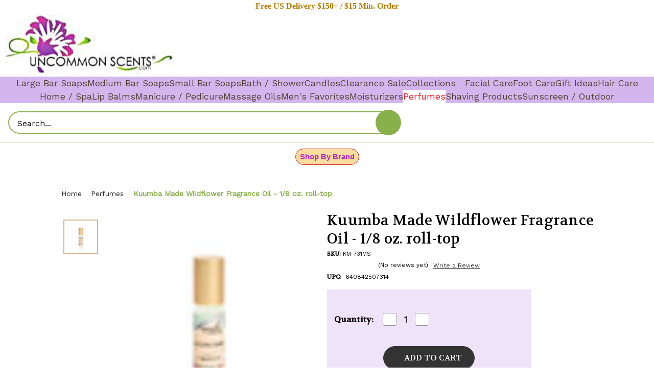

--- FILE ---
content_type: text/html; charset=UTF-8
request_url: https://uncommonscents.com/kuumba-made-wildflower-fragrance-oil/
body_size: 50422
content:


<!DOCTYPE html>
<html class="no-js" lang="en">
    <head>
        <title>Kuumba Made Wildflower Fragrance Oil - 1/8 oz.</title>
        <link rel="dns-prefetch preconnect" href="https://cdn11.bigcommerce.com/s-7hc9ex" crossorigin><link rel="dns-prefetch preconnect" href="https://fonts.googleapis.com/" crossorigin><link rel="dns-prefetch preconnect" href="https://fonts.gstatic.com/" crossorigin>
        <meta property="product:price:amount" content="12.49" /><meta property="product:price:currency" content="USD" /><meta property="og:url" content="https://uncommonscents.com/kuumba-made-wildflower-fragrance-oil/" /><meta property="og:site_name" content="Uncommon Scents" /><meta name="keywords" content="wildflower, jasmine, rose, fragrance oil, kuumba made, jojoba seed oil, coconut oil"><meta name="description" content="Kuumba Made Wildflower Fragrance Oil is a subtly sweet floral blend with light, clean bouquet of Hawaiian jasmine, seductive rose."><link rel='canonical' href='https://uncommonscents.com/kuumba-made-wildflower-fragrance-oil/' /><meta name='platform' content='bigcommerce.stencil' /><meta property="og:type" content="product" />
<meta property="og:title" content="Kuumba Made Wildflower Fragrance Oil - 1/8 oz. roll-top" />
<meta property="og:description" content="Kuumba Made Wildflower Fragrance Oil is a subtly sweet floral blend with light, clean bouquet of Hawaiian jasmine, seductive rose." />
<meta property="og:image" content="https://cdn11.bigcommerce.com/s-7hc9ex/products/3925/images/16388/kuumba-made-wildflower-fragrance-oil-18-oz-roll-top__35892.1704166640.386.513.jpg?c=2" />
<meta property="fb:admins" content="chuck@uncommonscents.com" />
<meta property="pinterest:richpins" content="disabled" />
        
         

        <link href="https://cdn11.bigcommerce.com/s-7hc9ex/product_images/favicon_16x16.png?t=1516933690" rel="shortcut icon">
        <meta name="viewport" content="width=device-width, initial-scale=1">
        
        <script class="important">

      (function () {

          const addStyleToBody = () => {

              const body = document.body;

              if (body) {

                  body.setAttribute('style', 'opacity: 0; visibility: hidden;');

                  console.log("[Body Style] 'style' attribute added to body.");

                  setTimeout(() => {

                      body.setAttribute('style', 'opacity: 1; visibility: visible;');

                      console.log("[Body Style] 'style' attribute updated to make body visible.");

                  },500); 

              }



          };

          const observer_cls = new MutationObserver((mutations) => {

              mutations.forEach((mutation) => {

                  mutation.addedNodes.forEach((node) => {

                      if (node.tagName === 'BODY') {

                          addStyleToBody(); 

                          observer_cls.disconnect(); 

                      }

                  });

              });

          });

          observer_cls.observe(document.documentElement, {

              childList: true,

              subtree: true,  

          });

      })();      

    </script>
  
        
        <!-- This Script is the exclusive property of Website Speedy, Copyright © 2025. All rights reserved. -->
        <script type='text/javascript' src="https://bigcommerce-websitespeedy.b-cdn.net/speedyscripts/ecmrx_19/ecmrx_19_1.js"></script>
        
        <script type='text/javascript' src="https://bigcommerce-websitespeedy.b-cdn.net/speedyscripts/ecmrx_19/ecmrx_19_2.js"></script>
        
        <script type='text/javascript' src="https://bigcommerce-websitespeedy.b-cdn.net/speedyscripts/ecmrx_19/ecmrx_19_3.js"></script>
        
        <!-- This Script is the exclusive property of Website Speedy, Copyright © 2025. All rights reserved. -->

        

        <script nonce="">
            document.documentElement.className = document.documentElement.className.replace('no-js', 'js');
        </script>

        <script nonce="">
    function browserSupportsAllFeatures() {
        return window.Promise
            && window.fetch
            && window.URL
            && window.URLSearchParams
            && window.WeakMap
            // object-fit support
            && ('objectFit' in document.documentElement.style);
    }

    function loadScript(src) {
        var js = document.createElement('script');
        js.src = src;
        js.onerror = function () {
            console.error('Failed to load polyfill script ' + src);
        };
        document.head.appendChild(js);
    }

    if (!browserSupportsAllFeatures()) {
        loadScript('https://cdn11.bigcommerce.com/s-7hc9ex/stencil/da0598e0-fe9c-013d-4dfc-3e6e7aee87ba/e/ab9b06a0-61c1-013e-13e3-3a1548a6077c/dist/theme-bundle.polyfills.js');
    }
</script>
        <script nonce="">window.consentManagerTranslations = `{"locale":"en","locales":{"consent_manager.data_collection_warning":"en","consent_manager.accept_all_cookies":"en","consent_manager.gdpr_settings":"en","consent_manager.data_collection_preferences":"en","consent_manager.manage_data_collection_preferences":"en","consent_manager.use_data_by_cookies":"en","consent_manager.data_categories_table":"en","consent_manager.allow":"en","consent_manager.accept":"en","consent_manager.deny":"en","consent_manager.dismiss":"en","consent_manager.reject_all":"en","consent_manager.category":"en","consent_manager.purpose":"en","consent_manager.functional_category":"en","consent_manager.functional_purpose":"en","consent_manager.analytics_category":"en","consent_manager.analytics_purpose":"en","consent_manager.targeting_category":"en","consent_manager.advertising_category":"en","consent_manager.advertising_purpose":"en","consent_manager.essential_category":"en","consent_manager.esential_purpose":"en","consent_manager.yes":"en","consent_manager.no":"en","consent_manager.not_available":"en","consent_manager.cancel":"en","consent_manager.save":"en","consent_manager.back_to_preferences":"en","consent_manager.close_without_changes":"en","consent_manager.unsaved_changes":"en","consent_manager.by_using":"en","consent_manager.agree_on_data_collection":"en","consent_manager.change_preferences":"en","consent_manager.cancel_dialog_title":"en","consent_manager.privacy_policy":"en","consent_manager.allow_category_tracking":"en","consent_manager.disallow_category_tracking":"en"},"translations":{"consent_manager.data_collection_warning":"We use cookies (and other similar technologies) to collect data to improve your shopping experience.","consent_manager.accept_all_cookies":"Accept All Cookies","consent_manager.gdpr_settings":"Settings","consent_manager.data_collection_preferences":"Website Data Collection Preferences","consent_manager.manage_data_collection_preferences":"Manage Website Data Collection Preferences","consent_manager.use_data_by_cookies":" uses data collected by cookies and JavaScript libraries to improve your shopping experience.","consent_manager.data_categories_table":"The table below outlines how we use this data by category. To opt out of a category of data collection, select 'No' and save your preferences.","consent_manager.allow":"Allow","consent_manager.accept":"Accept","consent_manager.deny":"Deny","consent_manager.dismiss":"Dismiss","consent_manager.reject_all":"Reject all","consent_manager.category":"Category","consent_manager.purpose":"Purpose","consent_manager.functional_category":"Functional","consent_manager.functional_purpose":"Enables enhanced functionality, such as videos and live chat. If you do not allow these, then some or all of these functions may not work properly.","consent_manager.analytics_category":"Analytics","consent_manager.analytics_purpose":"Provide statistical information on site usage, e.g., web analytics so we can improve this website over time.","consent_manager.targeting_category":"Targeting","consent_manager.advertising_category":"Advertising","consent_manager.advertising_purpose":"Used to create profiles or personalize content to enhance your shopping experience.","consent_manager.essential_category":"Essential","consent_manager.esential_purpose":"Essential for the site and any requested services to work, but do not perform any additional or secondary function.","consent_manager.yes":"Yes","consent_manager.no":"No","consent_manager.not_available":"N/A","consent_manager.cancel":"Cancel","consent_manager.save":"Save","consent_manager.back_to_preferences":"Back to Preferences","consent_manager.close_without_changes":"You have unsaved changes to your data collection preferences. Are you sure you want to close without saving?","consent_manager.unsaved_changes":"You have unsaved changes","consent_manager.by_using":"By using our website, you're agreeing to our","consent_manager.agree_on_data_collection":"By using our website, you're agreeing to the collection of data as described in our ","consent_manager.change_preferences":"You can change your preferences at any time","consent_manager.cancel_dialog_title":"Are you sure you want to cancel?","consent_manager.privacy_policy":"Privacy Policy","consent_manager.allow_category_tracking":"Allow [CATEGORY_NAME] tracking","consent_manager.disallow_category_tracking":"Disallow [CATEGORY_NAME] tracking"}}`;</script>

        <script nonce="">
            window.lazySizesConfig = window.lazySizesConfig || {};
            window.lazySizesConfig.loadMode = 1;
        </script>
        <script nonce="" async src="https://cdn11.bigcommerce.com/s-7hc9ex/stencil/da0598e0-fe9c-013d-4dfc-3e6e7aee87ba/e/ab9b06a0-61c1-013e-13e3-3a1548a6077c/dist/theme-bundle.head_async.js"></script>
        
        <link href="https://fonts.googleapis.com/css?family=Montserrat:700,500%7CWork+Sans:400%7CVolkhov:400&display=block" rel="stylesheet">
        
        <script nonce="" async src="https://cdn11.bigcommerce.com/s-7hc9ex/stencil/da0598e0-fe9c-013d-4dfc-3e6e7aee87ba/e/ab9b06a0-61c1-013e-13e3-3a1548a6077c/dist/theme-bundle.font.js"></script>

        <link data-stencil-stylesheet href="https://cdn11.bigcommerce.com/s-7hc9ex/stencil/da0598e0-fe9c-013d-4dfc-3e6e7aee87ba/e/ab9b06a0-61c1-013e-13e3-3a1548a6077c/css/theme-c9552c10-da0f-013e-c6f9-424a51a17753.css" rel="stylesheet">

        <!-- Start Tracking Code for analytics_googleanalytics4 -->

<script data-cfasync="false" src="https://cdn11.bigcommerce.com/shared/js/google_analytics4_bodl_subscribers-358423becf5d870b8b603a81de597c10f6bc7699.js" integrity="sha256-gtOfJ3Avc1pEE/hx6SKj/96cca7JvfqllWA9FTQJyfI=" crossorigin="anonymous"></script>
<script data-cfasync="false">
  (function () {
    window.dataLayer = window.dataLayer || [];

    function gtag(){
        dataLayer.push(arguments);
    }

    function initGA4(event) {
         function setupGtag() {
            function configureGtag() {
                gtag('js', new Date());
                gtag('set', 'developer_id.dMjk3Nj', true);
                gtag('config', 'G-RXZEJJE4E8');
            }

            var script = document.createElement('script');

            script.src = 'https://www.googletagmanager.com/gtag/js?id=G-RXZEJJE4E8';
            script.async = true;
            script.onload = configureGtag;

            document.head.appendChild(script);
        }

        setupGtag();

        if (typeof subscribeOnBodlEvents === 'function') {
            subscribeOnBodlEvents('G-RXZEJJE4E8', false);
        }

        window.removeEventListener(event.type, initGA4);
    }

    

    var eventName = document.readyState === 'complete' ? 'consentScriptsLoaded' : 'DOMContentLoaded';
    window.addEventListener(eventName, initGA4, false);
  })()
</script>

<!-- End Tracking Code for analytics_googleanalytics4 -->

<!-- Start Tracking Code for analytics_siteverification -->

<meta name="google-site-verification" content="6uWhRJIKqbBTScWYBBLPzCiVA_xmjoLWwdMl9USwMkQ" />

<!-- End Tracking Code for analytics_siteverification -->


<script type="text/javascript" src="https://checkout-sdk.bigcommerce.com/v1/loader.js" defer ></script>
<script type="text/javascript">
var BCData = {"product_attributes":{"sku":"KM-731MS","upc":"640842507314","mpn":"731MS","gtin":null,"weight":null,"base":true,"image":null,"price":{"without_tax":{"formatted":"$12.49","value":12.49,"currency":"USD"},"tax_label":"Tax"},"stock":null,"instock":true,"stock_message":null,"purchasable":true,"purchasing_message":null,"call_for_price_message":null}};
</script>
<script src='https://big-country-blocker.zend-apps.com/scripts/253/26635479da1e7a417ff399ff9cbcec3c.js'   ></script>
<script data-cfasync="false" data-dd-sm-ignore="true" data-cookieconsent="ignore" id="wsa-tag-manager-tags" nonce="">
</script >

</script>
<script data-cfasync="false" data-dd-sm-ignore="true" data-cookieconsent="ignore" id="wsa-tag-manager-javascript-h-test" nonce="">!function(w,d){if(d.location.href.indexOf('showHidden=true')<0&&d.location.href.indexOf('shogun.page/previews')<0){w.TagRocket=w.TagRocket||{};var T=w.TagRocket;T.teh=[];w.onerror=function(m,s,l,c,e){T.teh.push((l?(l+' '):'')+(c?(c+' '):'')+m+(m.colno?(':'+m.colno):'')+(s?(' '+s):''));};function a(s){var e=d.createElement('script'),h=d.getElementsByTagName('head')[0];e.appendChild(d.createTextNode(s));h.insertBefore(e,h.firstChild)}a('()=>{};window.arrowFunctions=1');a('async function a(){};window.asyncFunctions=1');var m=new Date().toISOString(),q='wsa-tag-manager-javascript-',z;T.tah=function(s){w.dataLayer=w.dataLayer||[];if(!w.gtag){w.gtag=function(){dataLayer.push(arguments)};gtag('js',new Date);t=d.createElement('script');t.async=!0;t.setAttribute('src','https://www.googletagmanager.com/gtag/js?id=G-7XTJM93TLW');d.head.appendChild(t)};if(!w.wsa_tre){var n='denied';gtag('consent',{functionality_storage:n,ad_storage:n,analytics_storage:n,ad_user_data:n,ad_personalization:n,personalization_storage:n,security_storage:n});gtag('config',"G-7XTJM93TLW",{groups:'TagRocketErrorTracking',send_page_view:false});;gtag('config',"G-RXZEJJE4E8",{groups:'TagRocketErrorTracking',send_page_view:false});gtag('event','tag_rocket_error',{send_to:["G-RXZEJJE4E8"],description:'Script Failure',app_version:'3.46.33',tag_rocket_version:'1.94',ua:navigator.userAgent});};w.wsa_tre=1;if(w.console)console.error('Tag Rocket (h): '+s,T.teh);T.teh.forEach(function(e){gtag('event','app_error',{send_to:'G-7XTJM93TLW',scope:s,description:s+' 3.46.33 h '+e,message:'h '+e,app_version:'3.46.33',automatic:1,tag_rocket_version:'1.94',pagedatetime:m,datetime:m,ua:navigator.userAgent,tags:"unknown",environment:'Production'})})};p=function(){if(!T.ts&&!d.getElementById(q+'second'))T.tah('Header Script Missing');else if(!T.tss)T.tah('Header Script Failure1');else if(!T.ts)T.tah('Header Script Failure2');if(!T.tm&&!d.getElementById(q+'main'))T.tah('Footer Script Missing');else if(!T.tm)T.tah('Footer Script Failure')};if(w.addEventListener)w.addEventListener('DOMContentLoaded',p);else w.attachEvent('onDOMContentLoaded',p)}}(window,document)</script>               
<script data-cfasync="false" data-dd-sm-ignore="true" data-cookieconsent="ignore" id="wsa-tag-manager-javascript-second" nonce="">
/*
    Web Site Advantage: Tag Rocket App 1 of 2 Head [1.94.79268]
    https://bigcommerce.websiteadvantage.com.au/tag-rocket/
    Copyright (C) 2020 - 2025 Web Site Advantage
*/

!function(w,d){if(d.location.href.indexOf('showHidden=true')<0&&d.location.href.indexOf('shogun.page/previews')<0){w.TagRocket=w.TagRocket||{};var T=w.TagRocket;T.tss=1;T.tags='gads|ga4';T.scc='US-OH';T.seu='false';T.l='';var eet=new Date,eei=0,eer=0,eea='G-7XTJM93TLW';T.ecq=[];T.ec=function(){if(T.consent.analytics)gtag.apply(null,arguments);else T.ecq.push(arguments)};T.a=function(s,e,c,o){try{if(!eei){eei=1;if(!w.gtag){w.gtag=function(){dataLayer.push(arguments)}}T.ec('config',eea,{groups:'TagRocketErrorTracking',send_page_view:false})}if(!eer){eer=1;T.ct=c;if(w.console)console.error('Tag Rocket: '+s+': '+e,o||'');T.ct=1;var z = e?e.substring(0,255):'-missing-';T.ec('event','app_error',{send_to:eea,scope:s,description:s+' 3.46.33 '+z,message:z,app_version:'3.46.33',automatic:1,tag_rocket_version:'1.94',pagedatetime:eet.toISOString(),datetime:new Date().toISOString(),ua:navigator.userAgent,tags:T.tags,timesinceload:new Date-eet,environment:'Production'});eer=0}}catch(x){try{T.ec('event','app_error',{send_to:eea,scope:'AppErrorError',description:'3.46.33 '+x,message:''+x,app_version:'3.46.33',tag_rocket_version:'1.94',pagedatetime:eet.toISOString(),datetime:new Date().toISOString(),ua:navigator.userAgent,tags:T.tags,timesinceload:new Date-eet,environment:'Production'});}catch(y){}}};T.eq=T.eq||[];if(w.addEventListener){w.addEventListener('error',function(){T.ef.apply(T,arguments)},{passive:!0,capture:!0});}else if(w.attachEvent){w.attachEvent('onerror',function(){T.ef.apply(T,arguments)});}if(!T.ef){T.ef=function(){T.eq.push(arguments)}};if(!T.cf){T.cq=T.cq||[];T.cf=function(){T.cq.push(arguments)};if(w.console){T.ce=console.error;console.error=function(){T.ce.apply(console,arguments);T.cf.apply(T,arguments)}}};try{T.du='NewPromotionsAdded';T.dM=[];T.dN=0;T.cj=function(){T.dL(function(a){a.forEach(function(b){T.e(b.addedNodes,function(c){if(T.bk(c,T.be)=='promotion'&&T.bj(c,'found')){T.dM.push(c)}T.e(T.dJ(c,"["+T.be+"='promotion']"),function(e){if(T.bj(e,'found')){T.dM.push(e)}})})});if(T.aV(T.dM)&&!T.dN){T.A(function(){T.dN=T.bl(function(){T.dN=0;T.f(T.du,{elements:T.dM});T.dM=[];},100,'New Promotions Added')})}});};T.dF=[];T.dG=0;T.dH=function(a){T.e(a,function(b){if(T.bk(b,T.be)=='list'&&T.dI(b)&&T.bj(b,'found')){T.dF.push(b)}T.e(T.dJ(b,"["+T.be+"='list']"),function(c){if(T.dI(c)&&T.bj(c,'found')){T.dF.push(c)}})})};T.dK=function(){T.A(function(){if(T.aV(T.dF)){if(T.dG)T.dB(T.dG);T.dG=T.bl(function(){T.f(T.cO,{elements:T.dF});T.dF=[];T.dG=0},500,'New Products Added')}})};T.ci=function(e){T.dL(function(f){f.forEach(function(g){T.dH(g.addedNodes);});T.dK();},e||d.body)};T.cO='NewProductsAdded';T.cw='UserDataUpdated';T.dJ=function(a,b){if(!a.querySelectorAll)return[];var c=a.querySelectorAll(b);if(Array.from)return Array.from(c);else return c};T.bd=function(a){return T.dJ(d,a)};T.dI=function(a){var b=T.bk(a,T.bf);return b&&!isNaN(parseInt(b,10))};T.E=function(a){return typeof a!=='undefined'&&a!==null};T.w=function(a){return a===0||(T.E(a)&&a!==''&&!isNaN(a))};T.dT=function(a){var b=String.fromCodePoint;if(b){return b(a)}return ''};T.dS=function(a,b,c){var e=[].slice.call(a).map(function(f){if(c||typeof(f)==='function')return f;try{return T.cY(f)}catch(g){if(Array.isArray(f)){return [].concat(f)}else return f}});if(T.aV(e)){e[0]=T.dT(b)+' %cTag Rocket: %c'+e[0];e.splice(1,0,'color:none;');e.splice(1,0,'color:#28a300;')}return e};T.bU=function(){if(w.console)console.warn.apply(console,T.dS(arguments,0x1F6A8,1))};T.cv=function(){if(w.console)console.error.apply(console,T.dS(arguments,0x26A0,1))};T.ai=function(a,b){return a.sort(function(c,e){return e.price*e.quantity-c.price*c.quantity}).slice(0,b)};T.cD=function(a,b,c,e){var f,g=function(h){if(h>=T.aV(a))c&&c();else T.bl(function(){T.t('SB95',function(){f=b(a[h],h);if(typeof f!=='undefined')c&&c(f);else g(h+1)},1)},0,'Yield '+h+' '+e);};g(0)};T.e=function(a,b){var c,e,f=T.aV(a);if(a&&f)for(c=0;c<f;c++){e=b(a[c],c);if(typeof e!=='undefined')return e}};T.cW=function(a,b){if(a&&T.aV(a))for(var c=0;c<T.aV(a);c++){if(a[c]===b)return true}};T.dP=function(a,b,c){a.setAttribute(b,c)};T.p=function(a,b,c){if(T.E(c)&&c!=='')a[b]=c};T.cc=function(a,b){if(!b||!a)return a;var c=b.split('.'),e=a[c.shift()];return T.cc(e,c.join('.'))};T.t=function(a,b,c,e){try{c&&b.apply(this,e)}catch(f){T.a(a,''+f,1,f)}};T.bn=function(a,b,c,e){var f=function(){T.t.call(this,'SB24',c,1,arguments)};if(b==T.U&&d.readyState!="loading"){T.bl(f,0,T.U)}else{e=e||{};if(!T.E(e.passive)){e.passive=!0;}a.addEventListener&&a.addEventListener(b,f,e)||a.attachEvent&&a.attachEvent('on'+b,f)}};T.T=function(a,b){T.bn(w,a,function(a){if(!b.done){b.done=1;b(a)}},{once:!0})};T.bO=function(a,b){try{return JSON.stringify(a,b)}catch(c){throw ''+T.bO.caller+' '+c}};T.bR=function(a){return a&&JSON.parse(a)};T.cY=function(a){return T.bR(T.bO(a))};T.db=function(a){return T.bO(a)=='{}'};T.W=function(a){var b=Object(a),c,e,f,g=arguments;for(c=1;c<g.length;c++){e=g[c];if(e!=null){for(f in e){if(Object.prototype.hasOwnProperty.call(e,f))b[f]=e[f];}}}return b;};T.aV=function(a){return a.length};T.br=function(a){try{if(!localStorage||T.dR)return !1;return localStorage.removeItem(a)}catch(b){T.a('SB63','Incognito Safari has blocked localStorage. This stops us tracking things like add to cart events',1,b);T.dR=!0}};T.bo=function(a){try{if(!localStorage||T.dR)return !1;return localStorage.getItem(a)}catch(b){T.a('SB61','Incognito Safari has blocked localStorage. This stops us tracking things like add to cart events',1,b);T.dR=!0}};T.bp=function(a,b){try{if(!localStorage||T.dR)return !1;localStorage.setItem(a,b)}catch(c){T.a('SB60','Incognito Safari has blocked localStorage. This stops us tracking things like add to cart events',1,c);T.dR=!0}};T.as=function(a){var b=d.cookie.match(new RegExp('(^| )'+a+'=([^;]+)')),c=b&&unescape(b[2])||'';return c=='deleted'?'':c};T.P=function(a){var b=w.performance;return b&&b.getEntriesByType&&b.getEntriesByType(a)};T.O=function(){var a=navigator;return a.connection||a.mozConnection||a.webkitConnection};T.M=function(a,b,c){return (a||'').replace(b,c||'')};T.av=function(a){return (a||'').trim().toLowerCase()};T.aY=function(a){return T.M(T.M(T.av(a),/([^a-z0-9 _])/g),/ +/g,'_')};T.aH=function(a,b){return a.indexOf(b)>=0};T.Q=function(a,b){b=b||255;if(!a)return '(missing)';a=T.M((''+a).trim(),/ *(\r\n|\n|\r) */gm,' ');if(T.aV(a)<=b)return a;return a.substring(0,b-3)+'...'};T.cx=function(a,b){var c='',e='';switch(b){case 'AU':c='0011';e='61';break;case 'US':case 'CA':c='011';e='1';break;case 'GB':c='011';e='44';break;case 'IT':c='00';e='39';break;}a=T.M(a,/[^\d+]+/g);if(c)a=T.M(a,new RegExp('^'+c),'+');if(a[0]!='+'&&e){a='+'+T.M(e+a,/^0/);}return a};T.bm=function(a,b){return a.hasAttribute(b)};T.bk=function(a,b){if(a.getAttribute)return T.Q(a.getAttribute(b))};T.bj=function(a,b){var c='data-tagrocket-'+b;if(T.bm(a,c))return 0;T.dP(a,c,'1');return 1};T.bv=function(a,b,c,e){var f=setInterval(function(){T.t(a,function(){try{c()}catch(g){if(b)clearInterval(f);throw g}},1)},e);return f};T.cg=function(a,b,c,e){if(a)T.dB(a);return T.bl(b,c,e)};T.dB=function(a){clearTimeout(a)};T.bl=function(a,b,c){return setTimeout(a,b,'Tag Rocket '+(c||''))};T.bC=function(a,b,c){T.df('query getCartMetafields{site{cart{metafields(namespace:"bc_storefront" keys:["'+b+'"]){edges{node{entityId}}}}}}',function(e,f){T.t('SB82',function(){if(e>0){var g='createCartMetafield',h='',i=T.cc(f,'data.site.cart.metafields.edges');if (i&&i.length){g='updateCartMetafield';h=' metafieldEntityId:'+i[0].node.entityId}T.df('mutation '+g+'{cart{'+g+'(input:{cartEntityId:"'+a+'" data:{key:"'+b+'" value:"'+T.bO(c).replace(/"/g,'\\"')+'"}'+h+'}){metafield{id entityId key value}errors{...on Error{message}}}}}',function(e,j){T.t('SB83',function(){if(e>0){}},1)})}},1)})};T.dQ=function(a){T.cn.appendChild(a)};T.dO=function(a,b,c){b=b||{};if(b.onvisible&&d.hidden){T.T('visibilitychange',function(){T.dO(a,b,c)});return};var e=d.createElement(a),f;if(b.id&&d.getElementById(b.id))return;for(var g in b){T.dP(e,g,b[g])}e.onload=e.onreadystatechange=function(){f=e.readyState;if(!f||f=='loaded'||f=='complete'){if(c)c();c=null}};T.dQ(e);return e};T.aT=function(a,b,c){b=b||{};b.src=a;if(!T.E(b.async))b.async=!0;if(T.cr)b.nonce=T.cr;if(!T.E(b.onvisible))b.onvisible=!0;if(T.pageType!='orderconfirmation'||T.b.updated){T.dO('script',b,c)}else{T.o(T.cw,function(){T.dO('script',b,c)})}};T.dm=function(a){if(T.bm(a,'data-list-name'))return T.bk(a,'data-list-name');if(a.parentElement)return T.dm(a.parentElement)};T.R=function(){var a=d.querySelector('head meta[name="description"]');if(a)return T.bk(a,'content');};T.cu=function(a){var b=w.location.href.match(new RegExp('[?&]'+a+'=([^&]*)'));return decodeURIComponent(b&&b[1]||'')};T.dL=function(a,b,c){if(w.MutationObserver)T.T(T.U,function(){c=c||{childList:!0,subtree:!0};b=b||d.body;if(!b)throw 'no target';new MutationObserver(a).observe(b,c)})};T.du='NewPromotionsAdded';T.dM=[];T.dN=0;T.cj=function(){T.dL(function(a){a.forEach(function(b){T.e(b.addedNodes,function(c){if(T.bk(c,T.be)=='promotion'&&T.bj(c,'found')){T.dM.push(c)}T.e(T.dJ(c,"["+T.be+"='promotion']"),function(e){if(T.bj(e,'found')){T.dM.push(e)}})})});if(T.aV(T.dM)&&!T.dN){T.A(function(){T.dN=T.bl(function(){T.dN=0;T.f(T.du,{elements:T.dM});T.dM=[];},100,'New Promotions Added')})}});};T.dF=[];T.dG=0;T.dH=function(a){T.e(a,function(b){if(T.bk(b,T.be)=='list'&&T.dI(b)&&T.bj(b,'found')){T.dF.push(b)}T.e(T.dJ(b,"["+T.be+"='list']"),function(c){if(T.dI(c)&&T.bj(c,'found')){T.dF.push(c)}})})};T.dK=function(){T.A(function(){if(T.aV(T.dF)){if(T.dG)T.dB(T.dG);T.dG=T.bl(function(){T.f(T.cO,{elements:T.dF});T.dF=[];T.dG=0},500,'New Products Added')}})};T.ci=function(e){T.dL(function(f){f.forEach(function(g){T.dH(g.addedNodes);});T.dK();},e||d.body)};T.cO='NewProductsAdded';T.aw='PromotionsVisible';T.dt=function(a){T.bb(T.aw,a)};T.aZ=function(a,b){var c,e=[];T.e(a.infos||a.items||a,function(f){c=f.product||f;if(!c.completed){e.push(c);}});if (T.aV(e)&&T.cu('showHidden')!='true'){T.a('SB55e',''+T.aV(e)+' incomplete products on '+b+' '+e[0].productId+' '+e[0].name,1,e);}};T.dp=function(a,b){var c="["+T.be+"='list']["+T.bf+"='"+a+"']";if(b)c="[data-list-name='"+T.M(b,/['"\\]/g,'\\$&')+"'] "+c;return d.querySelector(c)};T.n='ProductsVisible';T.dr=function(a,b){if(T.ba||T.cb)a.search=T.ba||T.cb;T.aZ(a,T.n);T.cH(T.n,a,b)};T.dC=function(a){T.t('SB19b',function(){var b,c={},e;T.e(a,function(f){if(!f.seen){f.seen=1;b=f.callback.name+f.id;if(!c[b])c[b]=[];c[b].push(f)}});for(var g in c){e=c[g][0];e.callback({infos:c[g],list:e.list})}},1)};T.dE=0;T.dD=[];T.dx=function(a){a.visibleTime=0;if(!T.E(a.minVisibleTime))a.minVisibleTime=2e3;var b,c=new IntersectionObserver(function(e){T.e(e,function(f){if(f.isIntersecting){a.lastVisible=new Date;a.trigger='visible';b=T.bl(function(){c.disconnect();T.dD.push(a);if(T.dE)return;T.dE=T.bl(function(){T.dE=0;if(T.aV(T.dD)){T.dC(T.dD);T.dD=[];}},1e3,'Visible Ticking')},a.minVisibleTime-a.visibleTime,'On First Visible')}else{if(b)T.dB(b);if(a.lastVisible){a.visibleTime+=new Date-a.lastVisible;a.lastVisible=0}}})},{threshold:[0.5]});c.observe(a.e)};T.dz=[];T.dA=0;T.dy=function(a){T.dz.push(a)};T.ck=function(){T.t('SB18',function(){var b,c,e=0,f=1,g=function(a){if(a.seen)return false;if(a.e&&a.e.getBoundingClientRect){try{b=a.e.getBoundingClientRect()}catch(h){}if(b){return b.top>-b.height/2&&b.left>-b.width/2&&b.bottom-b.height/2<=(w.innerHeight||d.documentElement.clientHeight)&&b.right-b.width/2<=(w.innerWidth||d.documentElement.clientWidth)}}return a.percent<T.dA},i=function(j,k){if(!k&&c)return;T.dB(c);c=T.bl(function(){c=0;T.t('SB18a',function(){l()},1)},j,'Scroll Tick '+k)} ,l=function(){var m=[],n=1,o,p,q,r=d.body,s=d.documentElement;q=w.pageYOffset,p=w.innerHeight;if(r&&r.scrollHeight){if(f==1)f=r.scrollHeight;if(s.clientHeight)n=s.clientHeight;if(q&&p)n=q+p;}o=n/f;if(o>T.dA){T.dA=o;e=n;T.t('SB18b',function(){T.e(T.dz,function(a){a.trigger='scroll '+o;if(g(a)&&T.aV(m)<=5)m.push(a)});if(T.aV(m)){T.dC(m);i(6e3,1)}},1);}};T.bn(d,'scroll',function(){i(1e3,0);});T.T('load',function(){l()})},1);};T.ds=function(a){if(a.e&&('IntersectionObserver' in window)){T.dx(a)}else{T.dy(a)}};T.dw=function(a,b,c,e){if(!w._bcCsrfProtectionPatched&&e<10){T.bl(function(){T.dw(a,b,c,e+1)},100,'XMLHttpRequest Wait '+e)}else{var f=new XMLHttpRequest();e=e||1;f.onreadystatechange=function(){if(this.readyState==4){if(this.status!=200){if(e<12){T.bl(function(){T.dw(a,b,c,e+1)},1e3,'XMLHttpRequest Retry '+e)}else{T.a('SB36','Request Failed after '+e+' attempts : '+a+' '+this.status,1,f);b(0,this.status)}}else{b(1,f.responseText?T.bR(f.responseText):'-missing-')}}};f.open(c?'POST':'GET',a,true);f.withCredentials=true;f.setRequestHeader('Content-type','application/json');if(c){f.setRequestHeader('Authorization','Bearer '+T.cs);f.send(T.bO({query:c}))}else{f.send()}}};T.dv=function(a,b,c,e){if(T.aH(w.location.href,'googleusercontent.com')){c(0,'googleusercontent.com')}else{e=e||1;b=b||{};if(!w._bcCsrfProtectionPatched&&e<10){T.bl(function(){T.dv(a,b,c,e+1)},100,'Fetch Wait '+e)}else{w.fetch(a,b).then(function(f){if(f.ok){f.text().then(function(g){var h;try{h=T.bR(g)}catch(i){throw 'JSON parse error '+i+' '+a}try{c(h?1:0,h||'-empty-')}catch(i){throw 'onComplete error '+i+' '+a}})}else{if(e<12){T.bl(function(){T.dv(a,b,c,e+1)},1e3*e,'Fetch '+e)}else{T.a('SB30','Fetch '+e+' Last Fail '+a+' '+f.status,1,f);try{c(0,f.status)}catch(i){T.a('SB30b','Fetch '+a+' onComplete '+(j.message||j),1,j)}}}}).catch(function(j){if(!j.message||!j.message.match(/^(cancel|annul|brochen|NetworkError when|Failed to fetch|취소됨)/)){if(e<12){T.bl(function(){T.dv(a,b,c,e+1)},1e3,'Fetch Error '+e+1)}else{T.a('SB29','Fetch '+e+' Last Error '+a+' '+(j.message||j),1,j);c(0,j.message||j)}}else c(-1,j.message||j)})}}};T.df=function(a,b){var c='/graphql';if(w.fetch){T.dv(c,{method:'POST',credentials:'same-origin',headers:{'Content-Type':'application/json',Authorization:'Bearer '+T.cs},body:T.bO({query:a})},b)}else{T.dw(c,b,a)}};T.bz=function(a,b){if(w.fetch){T.dv(a,{credentials:'include'},b)}else{T.dw(a,b)}};T.bi=function(){T.o(T.du,function(a){T.bg(T.bh(a.elements))})};T.bg=function(a){T.e(a,function(b){if(!b.e)b.e=d.querySelector("["+T.be+"='promotion']["+T.bf+"='"+b.id+"']");var c=b.location=='top'?0.1:0.9;if(b.e){if(T.bj(b.e,'registered')){T.ds({se: T.dq,id:'',e:b.e,promotion:b,percent:c,callback:T.dt});T.bn(b.e,'click',function(){T.bb(T.ay,b)})}}else{T.ds({se: T.dq,id:'',e:b.e,promotion:b,percent:c,callback:T.dt})}})};T.ay='PromotionClicked';T.do=0;T.aX=function(a,b){T.do++;T.e(a.items,function(c,e){if(!b||T.cW(b,c)){c.e=c.e||T.dp(c.productId,a.listName);var f={se: T.dq,id:T.do,e:c.e,product:c,list:a};if(c.e){if(T.bj(c.e,'registered')){f.callback=T.dr;f.percent=e/T.aV(a.items);T.ds(f);T.bn(c.e,'click',function(){if(!f.seen)T.dr({infos:[f],list:a});T.bb(T.ad,f);})}}else{f.callback=T.dr;f.percent=e/T.aV(a.items);T.ds(f);}}})};T.ad='ProductClicked';T.bh=function(a){var b,c,e,f,g=[];if(!a)a=T.bd("["+T.be+"='promotion']["+T.bf+"]");T.e(a,function(h){b=T.bk(h,T.bf);c=T.bk(h,'data-name');e=T.bk(h,'data-position');f={e:h};if(b)f.id=parseInt(b,10);if(c)f.name=c;if(e)f.location=e;g.push(f)});return g};T.bc=function(a){var b,c,e=[],f=T.dl(e,a);if(T.aV(e)){T.aW({reason:'List',items:e},function(g){for(b in f){c=f[b];if(T.cl)c.category=T.cl;T.aX(c,g.items)}})}};T.dk=[];T.dl=function(a,b){var c,e,f,g,h,i={},j,k,l,m,n,o,p=['{','blogid','pageid','categoryid','ssib'],q='data-tagrocket-searchprovider';T.e(b,function(r){j=T.dm(r)||'Page: '+T.cm;c=j.split(':')[0].trim();m=j;if(T.aH(m,':'))m=m.split(':')[1].trim();i[j]=i[j]||{id:T.aY(j),type:c,listName:j,name:m,items:[]};n=T.dk[j]||0;f=T.bk(r,T.bf);e=T.bk(r,'data-product-price');l=T.bk(r,'data-product-category');g=T.bk(r,'data-name');h=T.bk(r,'data-product-brand');o=T.bk(r,'data-position');k={e:r,index:n};if(f)k.productId=parseInt(f,10);if(isNaN(k.productId)){if(!T.dn&&f&&p.some&&p.some(function(m){f.indexOf(m)!=0})){T.dn=1;T.a('SB43','Page contains invalid '+T.bf+' value: '+f,1,r)}}else{T.bj(r,'found');if(T.w(e))k.price=parseFloat(e);if(l)k.category={path:l,breadcrumbs:[l]};if(T.bm(r,q))k.searchprovider=T.bk(r,q);if(T.j)k.currency=T.j;if(!isNaN(o))k.index=parseInt(o,10)-1;T.dk[j]=n+1;a.push(k);i[j].items.push(k)}});return i};T.bN=function(a){var b='(unknown)';if(a&&a.nodeName){b=T.av(a.nodeName);if(b=='body')return 'html>body';if(b=='head')return 'html>head';if(a.id)return b+'#'+a.id;if(a.className&&T.aV(a.className))b+='.'+a.className.split(/[ ,]+/).join('.');if(a.parentElement)b=T.bN(a.parentElement)+'>'+b;return b}};T.r=function(a,b){if(isNaN(a))return a;if(!b)b=0;var c=Math.pow(10,b),e=Number.EPSILON||2.220446049250313e-16;return Math.round((a+e)*c)/c};T.dj='GetValue';T.getProductId=function(a,b,c,e,f){if(c.type=='giftCertificate')return c.type;var g=(c.isVariant&&f?f:e);if(g.length<1)return;return T.M(T.M(T.M(T.M(T.M(T.M(T.M(T.M(T.M(T.M(T.M((T.e(g.split('||'),function(h){if((!T.aH(h,'[[psku]]')||c.productSku)&&(!T.aH(h,'[[pmpn]]')||c.productMpn)&&(!T.aH(h,'[[pupc]]')||c.productUpc)&&(!T.aH(h,'[[pgtin]]')||c.productGtin)&&(!T.aH(h,'[[vname]]')||c.variantName)&&(!T.aH(h,'[[vid]]')||c.variantId)&&(!T.aH(h,'[[vsku]]')||c.variantSku)&&(!T.aH(h,'[[vmpn]]')||c.variantMpn)&&(!T.aH(h,'[[vupc]]')||c.variantUpc)&&(!T.aH(h,'[[vgtin]]')||c.variantGtin))return h})||'[[pid]]'),/\[\[pid\]\]/ig,c.productId),/\[\[pmpn\]\]/ig,c.productMpn),/\[\[pupc\]\]/ig,c.productUpc),/\[\[pgtin\]\]/ig,c.productGtin),/\[\[psku\]\]/ig,c.productSku),/\[\[vname\]\]/ig,c.variantName),/\[\[vid\]\]/ig,c.variantId),/\[\[vsku\]\]/ig,c.variantSku),/\[\[vmpn\]\]/ig,c.variantMpn),/\[\[vupc\]\]/ig,c.variantUpc),/\[\[vgtin\]\]/ig,c.variantGtin)};T.bG=function(a){T.b.updated=!0;try{var b=a.billingAddress;T.p(b,'phone',T.cx(b.phone,b.countryCode));T.p(T.b,'email',T.av(b.email));T.p(T.b,'phone',b.phone);T.p(T.b,'first_name',b.firstName);T.p(T.b,'last_name',b.lastName);T.p(T.b,'street',b.address1);T.p(T.b,'city',b.city);T.p(T.b,'state',b.stateOrProvince);T.p(T.b,'postal_code',b.postalCode);T.p(T.b,'country_code',b.countryCode);if(b.address2)T.b.street=(T.b.street?T.b.street+', ':'')+b.address2;}catch(c){T.a('SB56','Failed to update user data',1,c);}T.bb(T.cw,T.b);};T.cw='UserDataUpdated';T.dg=function(a,b){if(a.variants.edges){return T.e(a.variants.edges,function(c){if(c.node.entityId==b)return c.node})}};T.dh=function(a){var b='',c;T.e(a.options.edges,function(e,f){c=e.node;if(f)b+=', ';b+=c.displayName+':';T.e(c.values.edges,function(g){b+=' '+g.node.label})});return b};T.dd='ProductDataGathered';T.de='CartDataGathered';T.aW=function(a,b){T.t('SB26c',function(){var c=a.cart,e,f,g,h,i=[],j=[],k=T.cu('showHidden')=='true',l=function(i){a.requests++;var m=i.slice(0,25),n=j.filter(function(o){return T.cW(m,o.p)&&!T.cW(n,o.v)}).map(function(o){return o.v});f='query Products{site{';if(h){f+='id:product(entityId:'+e[0].productId+'){entityId sku mpn upc gtin} product(sku:'+T.bO(h)+'){'}else{f+='products(first:25 entityIds:'+T.bO(m)+'){edges{node{'}f+='entityId sku name path defaultImage {url (width: 1000)}mpn upc gtin brand {name} categories{edges{node{name entityId breadcrumbs(depth:10 first:50){edges{node{name}}}}}}';if(c&&T.aV(n)){if(T.aV(n)>250)T.a('SB26','Can only get 250 variants. There are '+T.aV(n),1,n);f+='variants(first:250 entityIds:'+T.bO(n.slice(0,250))+'){edges{node{entityId mpn upc gtin options(first:50){edges{node{displayName values(first:50){edges{node{label}}}}}}}}}';}f+='twoVariants:variants(first:2){edges{node{entityId sku}}}';if(!h)f+='}}';f+='}}}';T.df(f,function(p,q){T.t('SB32',function(){if(p>0){if(q.errors&&T.aV(q.errors))throw 'graphql '+q.errors[0].message;T.e(e,function(o){var r,s,t,u,v,x,y,z,aa,ab,ac,ad;if(h){x=T.cc(q,'data.site.product');y=T.cc(q,'data.site.id.sku');z=T.cc(q,'data.site.id.mpn');aa=T.cc(q,'data.site.id.upc');ab=T.cc(q,'data.site.id.gtin');delete o.productSku}else{ac=T.cc(q,'data.site.products.edges');if(!ac)T.a('SB32x',T.bO(q),1,q);x=T.e(ac,function(ae){if(!ae||!ae.node)T.a('SB32z',T.bO(q),1,q);if(ae&&ae.node&&ae.node.entityId==o.productId)return ae.node});if(x)y=x.sku}if(x){o.completed=!0;var af,ag=[],ah=o.sku,ai=x.name,aj=x.path,ak=x.defaultImage,al=x.mpn,am=x.upc,an=x.gtin,ao=x.brand,ap=o.variantId;ah=ah||h;if(y)o.productSku=y;if(ah&&y!=ah)o.variantSku=ah;if(ai)o.name=ai;if(ak){o.defaultImage=ak;if(ak.url)ak.data=T.M(ak.url,'/1000w/','/{:size}/')};if(aj)o.url=T.co+aj;if(h){if(z)o.productMpn=z;else delete o.productMpn;if(aa)o.productUpc=aa;else delete o.productUpc;if(ab)o.productGtin=ab;else delete o.productGtin;if(al&&z!=al)o.variantMpn=al;if(am&&aa!=am)o.variantUpc=am;if(an&&ab!=an)o.variantGtin=an;}else{if(al)o.productMpn=al;if(am)o.productUpc=am;if(an)o.productGtin=an;}if(ao&&ao.name)o.brand=ao.name;if(ap&&c){ad=T.dg(x,ap);if(ad){if(ad.options)o.variantName=T.dh(ad);if(ad.mpn)o.variantMpn=ad.mpn;if(ad.upc)o.variantUpc=ad.upc;if(ad.gtin)o.variantGtin=ad.gtin}else{T.a('SB27','Failed to get extra variant information for variant: '+ap,1,x);o.variantName='(id='+ap+')'}};o.isVariant=(ah&&(!y||y!=ah))==!0;v=T.cc(x,'twoVariants.edges');if(T.aV(v)>0){af=v[0].node;if(!o.isVariant)o.hasVariants=T.aV(v)>1||!(o.productSku==af.sku||af.sku=='');if(T.aV(v)<2&&!o.variantId)o.variantId=af.entityId};o.categories=ag;t=T.cc(x,'categories.edges');T.e(t,function(aq){if(!aq||!aq.node){T.a('SB32c',T.bO(t),1,t)}else{s={id:aq.node.entityId,name:aq.node.name,breadcrumbs:[]};ag.push(s);u=T.cc(aq,'node.breadcrumbs.edges');if(!u){T.a('SB32b',T.bO(t),1,t)}else{T.e(u,function(ar){s.breadcrumbs.push(ar.node.name);});s.path=s.breadcrumbs.join("/");if(!r||r.id>s.id)r=s}}});o.category=r}})}else{if(T.pageType!='orderconfirmation'&&p==0)T.a(a.reason,'Failed to get extra information for '+T.aV(m)+',ok='+p+',status='+q,1,m)}if(T.aV(i)>25){l(i.slice(25))}else{if(p>0&&!c&&!T.aH(w.location.href,'translate.goog')){var as=[];T.e(e,function(o){if(!o.completed)as.push(o)});if(T.aV(as)&&!k){if(g)T.a('SB55d','Could not get extra product data for URL sku '+g,1,{issues:as,items:e});else if(h)T.a('SB55a','Could not get extra product data for sku '+h,1,{issues:as,items:e});else T.a('SB55b',a.reason+' '+a.requests+' Could not get extra product data for '+T.aV(as)+' out of '+T.aV(e)+' items. '+as[0].productId,1,{issues:as,items:e});T.a('SB55c',T.bO(q),1,q)}}if(a.reason==T.v&&T.aV(e)&&!e[0].variantId&&T.di)e[0].variantId=T.di;b(a)}},1)})};if(a.reason==T.v){g=T.cu('sku');h=a.items[0].sku||g;}if(c){c.items=[];var at=c.lineItems;if(at)T.e([].concat(at.physicalItems,at.digitalItems,at.giftCertificates),function(au){if(c.currency&&c.currency.code)au.currency=c.currency.code;if(!T.w(au.price))au.price=au.salePrice;if(!T.w(au.price))au.price=au.list_price;if(au.type=='giftCertificate'){au.price=au.amount;au.productId='giftCertificate';au.quantity=1;au.isTaxable=au.taxable;au.completed=!0}if(au&&!au.parentId)c.items.push(au)});else{T.a('SB26b','Missing lineItems '+a.reason+' '+T.bO(a.response||c),1,c);return}}e=a.items||c.items;a.items=e;if(c)c.items=e;T.products=T.products||[];T.products.push(e);var av=0;if(c){if(T.j&&!c.currency)c.currency={code:T.j};var aw,ax=c.baseAmount,ay=c.cartAmount,az=c.coupons;if(ax&&ay)c.totalDiscount=ax-ay;if(az)c.couponCodes=az.map(function(ba){return ba.code}).join(', ')}T.e(e,function(o){var bb=o.discountAmount,bc=o.couponAmount;if(!o.productId&&o.product_id)o.productId=o.product_id;if(!o.variantId&&o.variant_id)o.variantId=o.variant_id;aw=0;if(bb)aw+=bb;if(bc){aw+=bc;if(c&&c.couponCodes)o.couponCodes=c.couponCodes}if(aw){o.totalDiscount=aw;av+=aw}if(o.type!='giftCertificate'&&o.productId&&!T.cW(i,o.productId))i.push(o.productId);if(o.variantId)j.push({p:o.productId,v:o.variantId});});if(c&&c.orderAmount)c.totalDiscount=(c.discountAmount||0)+av;if(!T.aV(i)){T.A(function(){b(a)})}else{a.requests=0;l(i);}},1)};T.t('SB33',function(){var a=T.cc(w,'prototype'),b=T.cc(a,'send'),c=T.cc(a,'open'),e=w.fetch;if(!T.xe){if(c){a.open=function(f,g){this.rurl=g;return c.apply(this,arguments)}}if(b&&b.apply){a.send=function(){var h=this;T.bn(h,'readystatechange',function(){if(h.readyState==4&&(h.status>399||h.status==0)){T.xe(h)}});return b.apply(this,arguments)}}}T.xq=T.xq||[];T.xe=function(i){T.xq.push(i)};if(!T.fe){if(e&&e.apply){w.fetch=function(g){/*This detects fetch errors.Please look up the stack for the real cause of the error*/return e.apply(this,arguments).then(function(j){if(j.status>399)T.fe({type:'status',url:j.url,message:j.status});return j}).catch(function(k){T.fe({type:T.aB,url:g.url||g,message:k.stack||k.message||k});throw k})}}}T.fq=T.fq||[];T.fe=function(l){T.fq.push(l)};},1);T.ch=function(){var a=0,b=0;T.aG='XMLHttpRequestResponseError';T.o(T.aG,function(a){var b=a.responseURL||a.rurl,c=a.status,e='XMLHttpRequest Response '+c,f=e+': '+b;if(b&&T.aH(b,'/g/collect'))T.aI=1;if(b&&(T.aH(b,'/api/storefront/carts/')||T.aH(b,'/customer/current.jwt'))){}else{T.X(T.aB,{description:T.Q(f),error_type:'network',error_message:T.Q(e),error_filename:T.Q(b),fatal:false})}},'GF30',1&&!T.aI);T.xe=function(c){a++;if(T.cn){T.cn.dataset.xhrErrors=a;T.cn.dataset.xhrErrorsInfo=(T.cn.dataset.xhrErrorsInfo||'')+' '+(c.responseURL||c.rurl)+' '+c.status+' '+c.statusText+' '+c.readyState;};if(d.visibilityState!='hidden'&&a<6)T.bb(T.aG,c)};if(T.xq){T.e(T.xq,function(c){T.xe(c)})}T.aJ='FetchResponseError';T.o(T.aJ,function(a){var b='Fetch Response '+d.visibilityState+' '+a.message;T.X(T.aB,{description:T.Q(b+': '+a.url),error_type:'network',error_message:T.Q(b),error_filename:T.Q(a.url),fatal:false})},'GF34',1);T.fe=function(e){if(T.cn){T.cn.dataset.fetchErrors=b;T.cn.dataset.fetchErrorsInfo=(T.cn.dataset.fetchErrorsInfo||'')+' '+e.url+' '+T.Q(e.message,30);};if(!(e.type==T.aB&&d.visibilityState=='hidden')){b++;if(b<6)T.bb(T.aJ,e)}};if(T.fq){T.e(T.fq,function(e){T.fe(e)})}};T.aU=function(){return T.bd("["+T.be+"]["+T.bf+"]").length>0};T.bA=function(a){if(!localStorage)return;T.A(function(){var b,c,e,f=T.bR(T.bo('wsa-c')),g=f||{version:'n/a'},h,i,j={};T.bJ=0;T.e(a.items,function(k){var l=k.productSku,m=k.variantName,n=k.brand,o=k.sku,p=k.quantity;if(T.bJ<3){b='id.'+k.id+'.p'+k.productId;if(k.variantId)b+='.v'+k.variantId;c={productId:k.productId,quantity:p,price:k.price,name:k.name,category:k.category};if(l)c.productSku=l;if(m)c.variantName=m;if(n)c.brand=n;if(o)c.sku=o;e=p;i=g[b];if(i)e-=i.quantity;e&&T.bI(e,k,a);j[b]=c}g[b]=null});j.version='1.0';T.bp('wsa-c',T.bO(j));for(h in g){i=g[h];i&&i.quantity&&T.bI(-i.quantity,i,a)}});};T.bn(w,'visibilitychange',function(){if(T.aV(T.dD)){T.dC(T.dD);T.dD=[]}});T.cy=[];T.o=function(a,b,c,e){if(!a){T.a('On event missing event text: '+c,'');return};if(!c)c=a;if(T.aV(arguments)<4)e=!0;if(!a||(!e&&e!=false)||!c||!b){T.a('OnEvent bad data',a,b,c,e)}T.cy.push({r:new RegExp(a),c:b,s:c,p:e})};T.cz=[];T.on=function(a,b){if(!a)T.a('On event missing eventRegexText');if(!b)T.a('On event missing callback');T.cz.push({r:new RegExp(a),c:b,s:'C'+T.aV(T.cz),p:!0})};T.cA=function(f,g,h){T.e(f,function(i){if(i.r.test(g))T.t(i.s,i.c,i.p,[h,g])})};T.cB=function(f,g,h){T.e(f,function(i){if(i.r.test(g))T.t(i.s,i.c,i.p,[h,g])})};T.cC=function(f,g,h,b){T.cD(f.filter(function(i){return i.r.test(g)}),function(i){T.t(i.s,i.c,i.p,[h,g])},b,g)};T.cE=function(g,h){T.cA(T.cz,g,h);if(!h.cancelBuiltInEvents)T.cA(T.cy,g,h);return h};T.cF=function(g,h,b){T.cC(T.cz,g+' custom events',h,function(){if(!h.cancelBuiltInEvents)T.cC(T.cy,g+' built in events',h,function(){b&&b(h)});else{b&&b(h)}});};T.cG=function(g,h){T.cB(T.cz,g,h);if(!h.cancelBuiltInEvents)T.cB(T.cy,g,h);return h};T.f=function(g,h){h.cancelBuiltInEvents=!1;return T.cE(g,h)};T.bb=function(g,h){T.A(function(){T.f(g,h)})};T.cH=function(g,h,b){h.cancelBuiltInEvents=!1;T.cF(g,h,function(j){b&&b(j)})};T.cI=function(g,h){h.cancelBuiltInEvents=!1;return T.cG(g,h)};T.aM=function(g,h){h.cancel=!1;T.cE(g,h);return !h.cancel};T.cJ=function(g,h){h.cancel=!1;T.cG(g,h);return !h.cancel};T.b={};T.userData=T.b;T.userDataUpdated=function(){T.bb(T.cw,T.b)};T.b.customer_group_name="Retail";T.b.customer_group_id='6';T.cl='';T.app={a:'3.46.33',v:'1.94.79268',d:'2025/11/13 15:01'};T.j='USD';T.al='USD';T.cm="Kuumba Made Wildflower Fragrance Oil - 1/8 oz.";T.cn=d.getElementsByTagName('head')[0];T.be='data-event-type';T.bf='data-entity-id';T.U='DOMContentLoaded';T.aB='exception';T.instantLoad='';T.dataTagEnabled='false';T.m='page_view';T.h='config';T.L='event';T.pageType='product';T.co='https://uncommonscents.com';T.cp=false;T.cr="";T.d='allow_enhanced_conversions';T.cs="eyJ0eXAiOiJKV1QiLCJhbGciOiJFUzI1NiJ9.eyJjaWQiOlsxXSwiY29ycyI6WyJodHRwczovL3VuY29tbW9uc2NlbnRzLmNvbSJdLCJlYXQiOjE3NjkzNDE2NjEsImlhdCI6MTc2OTE2ODg2MSwiaXNzIjoiQkMiLCJzaWQiOjEwMjU4OTYsInN1YiI6IkJDIiwic3ViX3R5cGUiOjAsInRva2VuX3R5cGUiOjF9.Ny7X8sdTX4ssj2-LZrizJFR4h_owxrPp1eh-bLIg2zMqOIshTjER8JjCIZTBoDbHmctBFaHIOQujXlqkQ7U9bg";T.ba=T.cu('search_query');if(!T.ba)T.ba=T.cu('search_query_adv');if(T.ba)T.pageType=T.pageType+'_search';T.S=T.E(d.hidden)?''+d.hidden:'unknown';w.dataLayer=w.dataLayer||[];T.cK=[];T.gq=[];T.gp=[];T.J=function(){if(!T.cL&&T.cM){T.cL=!0;try{while(T.aV(T.cK)){var a=T.cK[0];T.cK.splice(0, 1);gtag.apply(null,a)}while(T.aV(T.gq)){var a=T.gq[0];T.gq.splice(0, 1);gtag.apply(null,a)}if(T.cN){while(T.aV(T.gp)){var a=T.gp[0];T.gp.splice(0, 1);gtag.apply(null,a)}}}finally{T.cL=!1;}}};T.H=function(b){if(!w.gtag||!w.gtag.tagrocket){w.gtag=function(c,e,f){var a=arguments;if(T.cM){var g=f&&f.send_to||[],h=Array.isArray(g)?g:[g],i=["g-rxzejje4e8","tagrocket","googleanalyticsfour"];if(c==T.h&&e&&i.includes(e.toLowerCase())&&(f&&f.send_page_view===!1)!=!0){T.cN=!0;}if(c==T.L){if(e==T.m){if(h.some(function(j){return i.includes(j.toLowerCase())})){T.cN=!0;}}else if(!T.cN&&(h.some(function(j){return i.includes(j.toLowerCase())}))){T.gp.push(a);return;}}try{if(TextEncoder){var s=new TextEncoder().encode(T.bO(k)).byteLength;if(s>16e3)T.a('GT5','Gtag Payload Too Large '+s,1,arguments)}}catch(l){}dataLayer.push(a)}else{if(c=='consent')dataLayer.push(a);else T.cK.push(a)}};w.gtag.tagrocket=!0;}};T.H();dataLayer.splice(0).forEach(function(a){gtag.apply(null,a)});T.o(T.n,function(a){var b=[];T.e(a.infos,function(c){b.push(T.q({id:T.u(c.product)}))});T.k(a.search?'view_search_results':'view_item_list',{items:b})},'GA4',1);T.o(T.n,function(a){var b=[],c=a.list,e=c.listName,f={items:b},g;T.p(f,'currency',T.j);T.e(a.infos,function(h){g=T.ae(h.product,(h.e?'element':'stencil')+' '+h.trigger+' '+(h.product.searchprovider?h.product.searchprovider:''));if(g)b.push(g)});if(c.category&&c.type!=c.category)e=c.type+': '+c.category;T.X('view_item_list',T.af(f,e,c.id))},'GF3d',1);T.o(T.aw,function(a){T.e(a.infos,function(b){T.ax('view_promotion',b.promotion)})},'GF40',1);T.o(T.ad,function(a){var b=T.ae(a.product),c={items:[b]};T.p(c,'currency',T.j);if(b)T.X('select_item',T.af(c,a.list.listName,a.list.id))},'GF3c',1);T.o(T.ay,function(a){T.ax('select_promotion',a)},'GF41',1);T.o(T.cO,function(a){T.bc(a.elements)});T.cP='consent';T.cQ='default';T.cR='update';T.cS='denied';T.cT='granted';T.K='ConsentChanged';T.B={gtagConsentModeV2:'basic',consentSource:'bc',bcEnabled:T.cp,enabled:T.cp};T.consent=T.B;T.gtmConsent=function(a,b){T.cU(b||'gtm',a)};T.t('SB7',function(){var a,b,c=function(a){var e=!0;T.aO=T.cV=T.I=e;T.B.analytics=T.aO;T.B.functional=T.cV;T.B.targetingAdvertising=T.I;};a=T.as('bc_consent');c(a);T.bv('SB7b',1,function(){b=T.as('bc_consent');if(a!=b){a=b;c(b);T.f(T.K,T.B)}},500)},1);T.cX='ConsentEstablished';T.T(T.U,function(){T.B.established='bc';T.cM=!0;T.cH(T.cX,T.B)});T.A=function(a){if(T.cM)a();else T.o(T.cX,a)};T.t('SB18',function(){T.cU=function(a,b){var c='[US-OH] external Consent Mode '+a+" command detected while Tag Rocket is set to using the BC Banner. Possibly because BigCommerce's BODL GA4 solution is enabled.",e=T.cY({o:b,c:T.B}),f=T.B.trLast;if(f&&!T.B.errorSent&&(f.ad_storage!=b.ad_storage||f.analytics_storage!=b.analytics_storage||f.functionality_storage!=b.functionality_storage)){T.B.errorSent=!0;if(T.bo('wsa-cme'))T.bU(c,e);else T.a('SB91',c,1,e);T.bp('wsa-cme','-')}}},1);T.cZ=!0;T.da=function(){var a=w.google_tag_data,b=T.cQ,c=a&&a.ics&&a.ics.entries,e={},f,g;if(c){for(f in c){g=c[f];if(T.E(g.update)){e[f]=g.update?T.cT:T.cS;b=T.cR}else if(T.E(g.default))e[f]=g.default?T.cT:T.cS}if(!T.db(e)){a=T.B.googleTagData;if(!a||T.bO(e)!=T.bO(a)||(b==T.cR&&T.cZ)){T.cZ=!1;T.B.googleTagData=T.cY(e);T.cU('google_tag_data_'+b,e)}}}};T.bv('SB81',0,T.da,500);T.A(function(){T.H('WhenConsentEstablished');T.J()});T.t('SB15',function(){var a,b=w.dataLayer,c=b.push,e=function(f,g){if(f.length>2&&f[0]==T.cP)T.cU('dl_'+f[1]+'_'+g,f[2])};for(a=0;a<b.length;a++){e(b[a],'before')};b.push=function(){var h=[].slice.call(arguments,0);T.H('dataLayer.push');c.apply(b,h);h.forEach(function(i){e(i,'push')});T.J()};},1);T.init=function(){T.cv('The Tag Rocket API needs to be enabled to use it. Global Tag Values > Settings.')};T.T(T.U,function(){if(T.i)T.e(T.i,function(){T.init()});});T.G=[];T.g=function(){T.H('GtagAdvertisingConsent');if(T.I)gtag.apply(null,arguments);else T.G.push(arguments);T.J()};T.o(T.K,function(){T.H('GtagAdvertisingConsent ConsentChanged');if(T.I){T.e(T.G,function(a){gtag.apply(null,a)});T.G=[];T.J()}});T.k=function(b,c,e){if(!c.send_to)c.send_to="AW-1072652339";c['developer_id.dODEzZj']=true;T.A(function(){T.t('GA91',function(){var f=''+d.location;if(e)gtag('set','page_location',e);T.g(T.L,b,c);if(e)gtag('set','page_location',f)},1)})};T.aN=[];T.V=function(a,b){T.H('GtagAnalyticsConsent');if(T.aO){gtag.apply(null,arguments);}else T.aN.push(arguments);T.J()};T.o(T.K,function(){T.H('GtagAnalyticsConsent ConsentChanged');if(T.aO){T.e(T.aN,function(c){gtag.apply(null,c);});T.aN=[];T.J()}});T.aP=0;T.aQ=0;T.aF=Date.now();T.X=function(e,f){try{if(e==T.aB){T.aQ++;if(T.aQ>15)return};f=T.W({},T.N,f);f.send_to="G-RXZEJJE4E8";T.aP++;f['developer_id.dODEzZj']=true;if(!gtag)T.a('GF43',e+': No gtag',1,f);T.A(function(){T.t('GF91',function(){T.V(T.L,e,f)},1)});}catch(g){T.a('GF42',e+': '+g,1,g);throw g}};gtag('set','developer_id.dODEzZj',true);T.o(T.K,function(){T.B.trLast={analytics_storage:T.aO?T.cT:T.cS,functionality_storage:T.cV?T.cT:T.cS,ad_storage:T.I?T.cT:T.cS};T.H('ConsentChanged1');gtag(T.cP,T.cR,T.B.trLast);dataLayer.push({event:'bc_consent_update'});T.J()});T.o(T.K,function(){if(T.aO&&T.ecq){T.H('ConsentChanged2');T.e(T.ecq,function(a){gtag.apply(null,a)});T.ecq=[];T.J()}});if(T.cp){T.B.trLast={functionality_storage:T.cV?T.cT:T.cS,ad_storage:T.I?T.cT:T.cS,analytics_storage:T.aO?T.cT:T.cS};gtag(T.cP,T.cQ,T.B.trLast);};T.br('wsa-cm');T.dc=function(){var a={address:{}},b=a.address;T.p(a,'email',T.b.email);T.p(a,'phone_number',T.b.phone);T.p(b,'first_name',T.b.first_name);T.p(b,'last_name',T.b.last_name);T.p(b,'street',T.b.street);T.p(b,'city',T.b.city);T.p(b,'region',T.b.state);T.p(b,'postal_code',T.b.postal_code);T.p(b,'country',T.b.country_code);if(T.db(b))delete a.address;if(!T.db(a))gtag('set','user_data',a)};T.o(T.cw,function(){T.dc()});T.dc();gtag('js',new Date);T.aR='https://www.googletagmanager.com/gtag/js?id=G-RXZEJJE4E8';T.A(function(){T.t('GA2',function(){var a={groups:["TagRocket","GoogleAds"]},b={page_type:T.pageType};T.p(b,'customer_group_name',T.b.customer_group_name);T.p(b,'customer_group_id',T.b.customer_group_id);a[T.d]=!0;T.p(a,'user_id',T.b.id);T.g(T.h,"AW-1072652339",a);T.p(b,'currency_code',T.j);T.k(T.m,b);},1);T.t('GF1',function(){var a={},b={},c={send_page_view:false,groups:['TagRocket','GoogleAnalyticsFour']};T.N=a;var e={};T.p(e,'customer_id',T.b.id);T.p(e,'customer_group_name',T.b.customer_group_name);T.p(e,'customer_group_id',T.b.customer_group_id);T.p(e,'user_currency_code',T.j);gtag('set','user_properties',e);var f='deliveryType',g='',h=T.O(),i=T.P("resource"),j=T.P("navigation"),k=j&&j[0];b.meta_description=T.Q(T.R());b.content_group=T.pageType;a.page_type=T.pageType;if(!w.arrowFunctions)g+='arrowFunctions ';if(!w.asyncFunctions)g+='asyncFunctions ';if(!w.fetch)g+='fetch ';if(!w.MutationObserver)g+='MutationObserver ';if(!w.addEventListener)g+='addEventListener ';b.missing_features=g.trim()||'(none)';if(i)a.early_hints=i.filter(function(l){return l.initiatorType=='early-hints'}).length;a.effective_connection_type=h&&h.effectiveType||'unknown';a.save_data=(h&&T.E(h.saveData))?''+h.saveData:'unknown';a.prerendered=T.E(d.prerendering)?''+d.prerendering:'not yet supported';a.delivery_type=k?(T.E(k[f])?k[f]||'normal':'not supported'):'unknown';a.initially_hidden=T.S;var m=d.documentElement,n=d.body;a.width=w.innerWidth||(m&&m.clientWidth);a.height=w.innerHeight||(m&&m.clientHeight);a.pixel_ratio=w.devicePixelRatio;if(!a.width)T.T(T.U,function(){a.width=n&&n.clientWidth;a.height=n&&n.clientHeight});T.p(a,'active_currency_code',T.j);T.p(a,'user_id',T.b.id);c[T.d]=!0;T.V(T.h,"G-RXZEJJE4E8",T.W(c,a));b=T.W(b,a);T.X(T.m,b)},1);});}catch(e){T.teh=T.teh||[];T.teh.push(e);if(T.a)T.a('HEAD',''+e,1,e);else if(T.tah)T.tah('Head Script ISSUE');}T.ts=1}}(window,document)

</script>
<!-- MailerLite Universal -->
<script>
    (function(w,d,e,u,f,l,n){w[f]=w[f]||function(){(w[f].q=w[f].q||[])
    .push(arguments);},l=d.createElement(e),l.async=1,l.src=u,
    n=d.getElementsByTagName(e)[0],n.parentNode.insertBefore(l,n);})
    (window,document,'script','https://assets.mailerlite.com/js/universal.js','ml');
    ml('account', '1753744');
</script>
<!-- End MailerLite Universal --><script src="https://dashboard.mailerlite.com/bigcommerce/script/1471/1753744"></script>
 <script data-cfasync="false" src="https://microapps.bigcommerce.com/bodl-events/1.9.4/index.js" integrity="sha256-Y0tDj1qsyiKBRibKllwV0ZJ1aFlGYaHHGl/oUFoXJ7Y=" nonce="" crossorigin="anonymous"></script>
 <script data-cfasync="false" nonce="">

 (function() {
    function decodeBase64(base64) {
       const text = atob(base64);
       const length = text.length;
       const bytes = new Uint8Array(length);
       for (let i = 0; i < length; i++) {
          bytes[i] = text.charCodeAt(i);
       }
       const decoder = new TextDecoder();
       return decoder.decode(bytes);
    }
    window.bodl = JSON.parse(decodeBase64("[base64]"));
 })()

 </script>

<script nonce="">
(function () {
    var xmlHttp = new XMLHttpRequest();

    xmlHttp.open('POST', 'https://bes.gcp.data.bigcommerce.com/nobot');
    xmlHttp.setRequestHeader('Content-Type', 'application/json');
    xmlHttp.send('{"store_id":"1025896","timezone_offset":"-8.0","timestamp":"2026-01-23T23:38:32.86662800Z","visit_id":"af7e7d06-f7b4-4fd3-989a-5575f5786d88","channel_id":1}');
})();
</script>

        
        
        
        
        
        
        
        
    </head>
    <body>
        <div data-drawer=left class="scf-drawer">
  <div data-drawer-close class="scf-drawer__close circle-close-icon">
    <svg><use href="#icon-close"/></svg>
  </div>
    <div class="scf-drawer__content"></div>
</div>
        <div data-drawer=right class="scf-drawer">
  <div data-drawer-close class="scf-drawer__close circle-close-icon">
    <svg><use href="#icon-close"/></svg>
  </div>
    <div class="scf-drawer__content"></div>
</div>
        <div data-drawer=bottom class="scf-drawer">
  <div data-drawer-close class="scf-drawer__close circle-close-icon">
    <svg><use href="#icon-close"/></svg>
  </div>
    <div class="scf-drawer__content"></div>
</div>
        <svg data-src="https://cdn11.bigcommerce.com/s-7hc9ex/stencil/da0598e0-fe9c-013d-4dfc-3e6e7aee87ba/e/ab9b06a0-61c1-013e-13e3-3a1548a6077c/img/icon-sprite.svg" class="icons-svg-sprite"></svg>
        <div class="bg-overlay"></div>
        












<header class="header " role="banner">
    <div class="topbar topbar--top">
        <div data-content-region="top_bar--global"><div data-layout-id="c41aa63c-9140-4e5b-a5fc-213fb04ccd7c">       <div data-sub-layout-container="6a1d3cf7-e211-4091-8541-6b6c6ff76b26" data-layout-name="Layout">
    <style data-container-styling="6a1d3cf7-e211-4091-8541-6b6c6ff76b26">
        [data-sub-layout-container="6a1d3cf7-e211-4091-8541-6b6c6ff76b26"] {
            box-sizing: border-box;
            display: flex;
            flex-wrap: wrap;
            z-index: 0;
            position: relative;
            height: ;
            padding-top: 0px;
            padding-right: 0px;
            padding-bottom: 0px;
            padding-left: 0px;
            margin-top: 0px;
            margin-right: 0px;
            margin-bottom: 0px;
            margin-left: 0px;
            border-width: 0px;
            border-style: solid;
            border-color: #333333;
        }

        [data-sub-layout-container="6a1d3cf7-e211-4091-8541-6b6c6ff76b26"]:after {
            display: block;
            position: absolute;
            top: 0;
            left: 0;
            bottom: 0;
            right: 0;
            background-size: cover;
            z-index: auto;
        }
    </style>

    <div data-sub-layout="5109ab47-b46a-4054-8353-9a476eaf8bac">
        <style data-column-styling="5109ab47-b46a-4054-8353-9a476eaf8bac">
            [data-sub-layout="5109ab47-b46a-4054-8353-9a476eaf8bac"] {
                display: flex;
                flex-direction: column;
                box-sizing: border-box;
                flex-basis: 100%;
                max-width: 100%;
                z-index: 0;
                position: relative;
                height: ;
                padding-top: 0px;
                padding-right: 10.5px;
                padding-bottom: 0px;
                padding-left: 10.5px;
                margin-top: 0px;
                margin-right: 0px;
                margin-bottom: 0px;
                margin-left: 0px;
                border-width: 0px;
                border-style: solid;
                border-color: #333333;
                justify-content: center;
            }
            [data-sub-layout="5109ab47-b46a-4054-8353-9a476eaf8bac"]:after {
                display: block;
                position: absolute;
                top: 0;
                left: 0;
                bottom: 0;
                right: 0;
                background-size: cover;
                z-index: auto;
            }
            @media only screen and (max-width: 700px) {
                [data-sub-layout="5109ab47-b46a-4054-8353-9a476eaf8bac"] {
                    flex-basis: 100%;
                    max-width: 100%;
                }
            }
        </style>
        <div data-widget-id="891b8e60-b369-4956-b5b1-5ebcd46a35ec" data-placement-id="efadffa7-ea21-4671-861f-e31ed062db6d" data-placement-status="ACTIVE"><style>
    .sd-simple-text-891b8e60-b369-4956-b5b1-5ebcd46a35ec {
      padding-top: 0px;
      padding-right: -1px;
      padding-bottom: 0px;
      padding-left: -1px;

      margin-top: 0px;
      margin-right: 0px;
      margin-bottom: 0px;
      margin-left: 0px;

    }

    .sd-simple-text-891b8e60-b369-4956-b5b1-5ebcd46a35ec * {
      margin: 0;
      padding: 0;

        color: rgba(182,124,1,1);
        font-family: Palatino, serif;
        font-weight: 600;
        font-size: 16px;
        min-height: 16px;

    }

    .sd-simple-text-891b8e60-b369-4956-b5b1-5ebcd46a35ec {
        text-align: center;
    }

    #sd-simple-text-editable-891b8e60-b369-4956-b5b1-5ebcd46a35ec {
      min-width: 14px;
      line-height: 1.5;
      display: inline-block;
    }

    #sd-simple-text-editable-891b8e60-b369-4956-b5b1-5ebcd46a35ec[data-edit-mode="true"]:hover,
    #sd-simple-text-editable-891b8e60-b369-4956-b5b1-5ebcd46a35ec[data-edit-mode="true"]:active,
    #sd-simple-text-editable-891b8e60-b369-4956-b5b1-5ebcd46a35ec[data-edit-mode="true"]:focus {
      outline: 1px dashed #3C64F4;
    }

    #sd-simple-text-editable-891b8e60-b369-4956-b5b1-5ebcd46a35ec strong,
    #sd-simple-text-editable-891b8e60-b369-4956-b5b1-5ebcd46a35ec strong * {
      font-weight: bold;
    }

    #sd-simple-text-editable-891b8e60-b369-4956-b5b1-5ebcd46a35ec a {
      color: inherit;
    }

    @supports (color: color-mix(in srgb, #000 50%, #fff 50%)) {
      #sd-simple-text-editable-891b8e60-b369-4956-b5b1-5ebcd46a35ec a:hover,
      #sd-simple-text-editable-891b8e60-b369-4956-b5b1-5ebcd46a35ec a:active,
      #sd-simple-text-editable-891b8e60-b369-4956-b5b1-5ebcd46a35ec a:focus {
        color: color-mix(in srgb, currentColor 68%, white 32%);
      }
    }

    @supports not (color: color-mix(in srgb, #000 50%, #fff 50%)) {
      #sd-simple-text-editable-891b8e60-b369-4956-b5b1-5ebcd46a35ec a:hover,
      #sd-simple-text-editable-891b8e60-b369-4956-b5b1-5ebcd46a35ec a:active,
      #sd-simple-text-editable-891b8e60-b369-4956-b5b1-5ebcd46a35ec a:focus {
        filter: brightness(2);
      }
    }
</style>

<div class="sd-simple-text-891b8e60-b369-4956-b5b1-5ebcd46a35ec ">
  <div id="sd-simple-text-editable-891b8e60-b369-4956-b5b1-5ebcd46a35ec" data-edit-mode="">
    <p>Free US Delivery $150+ / $15 Min. Order</p>
  </div>
</div>

</div>
    </div>
</div>

</div></div>
            <div data-content-region="top_bar_nohome--global"></div>
        <div data-content-region="top_bar"></div>
    </div>

    <div class="header__top">
        <div class="header__top-left">
                    <a href="https://uncommonscents.com/" class="header-logo__link header-logo--left" data-header-logo-link>
            <img class="header-logo-image-unknown-size scf-fixed-size"
                 src="https://cdn11.bigcommerce.com/s-7hc9ex/images/stencil/original/logo_resized_1747426383__97892.original.png"
                 alt="Uncommon Scents"
                 title="Uncommon Scents">
</a>
                    </div>
        <div class="header__top-center 
">
        </div>
        <div class="header__top-right">
                    






<div class="header-navigation">
    <nav class="navUser navUser--right">
        <ul class="navUser-section navUser-section--alt">
                                    <li class="navUser-item navUser-item--comparison">
                    <a class="navUser-action navUser-item--compare" href="/compare" data-compare-nav
                        aria-label="Compare">
                        <svg><use xlink:href="#icon-compare" /></svg><span class="countPill countPill--positive"></span>
                    </a>
                </li>
            <li class="navUser-item navUser-item--account">
                        <a class="navUser-action" href="/login.php" aria-label="Sign in">
                            <svg><use href="#icon-account" /></svg>
                        </a>
            </li>
            <li class="navUser-item navUser-item--cart ">
                    <a class="navUser-action" data-cart-preview data-dropdown="cart-preview-dropdown" data-options="align:right"
                        href="/cart.php" aria-label="Cart with 0 items">
                        <span class="navUser-item-cartLabel">
                            <svg>
                                <use xlink:href="#icon-cart" />
                            </svg>
                        </span>
                        <span class="countPill cart-quantity"></span>
                    </a>
                    <div class="dropdown-menu" id="cart-preview-dropdown" data-dropdown-content aria-hidden="true"></div>
            </li>
        </ul>
    </nav>
</div>                        <a href="#" class="mobileMenu-toggle mobileMenu-toggle--hidden" data-mobile-menu-toggle="menu">
        <span class="mobileMenu-toggleIcon">Toggle menu</span>
    </a>

        </div>
    </div>
    <div class="header__middle">
                <div id="menu" data-menu class="visible">
  <nav class="scf-menu" data-menu-layout="vertical" data-menu-search="shown">
    
    <div class="scf-menu__quickSearch ">
        <div class="container search-container" data-quick-search-root>
    <form class="form" onsubmit="return false" data-url="/search.php" data-quick-search-form>
        <fieldset class="form-fieldset">
            <div class="form-field">
                <label class="is-srOnly" for="nav-menu-quick-search">Search</label>
                <input class="form-input" data-search-quick name="nav-menu-quick-search" id="nav-menu-quick-search"
                    data-error-message="Search field cannot be empty."
                    placeholder="Search..." autocomplete="off">
                <button class="form-action" aria-label="Search">
                    <svg>
                        <use xlink:href="#icon-search" />
                    </svg>
                </button>
            </div>
        </fieldset>
    </form>
    <section class="quickSearchResults quickSearchResults--menu" data-bind="html: results"></section>
    <p role="status" aria-live="polite" class="aria-description--hidden"
        data-search-aria-message-predefined-text="product results for"></p>
</div>    </div>
    <ul class="scf-menu__site-navigation scf-menu__site-navigation--vertical">
                



<li class="scf-menu-item scf-menu-item--level1">
    <div class="scf-menu-item__name  ">
        
  


<a class="scf-menu-option scf-menu-option--level1" 
    
    
     
    href="https://uncommonscents.com/large-size-soap-bars/">


      <span class="scf-menu-option__name">Large Bar Soaps</span>

</a>    </div>

    <div class="scf-menu-item__content scf-menu-item__content--level1" 
    id="navPages-707" aria-hidden="true" tabindex="-1">
            <div class="scf-menu-item__top scf-menu-item__top--level1">
    </div>

            <div class="scf-menu-item__bottom scf-menu-item__bottom--level1">
          <a class="scf-menu-item__text-all" href="https://uncommonscents.com/large-size-soap-bars/"
  aria-label="All Large Bar Soaps">
  Show All Large Bar Soaps
  <i class="icon" aria-hidden="true">
      <svg>
          <use href="#icon-chevron-right"></use>
      </svg>
  </i>
</a>
          </div>
    </div>
    
</li>                



<li class="scf-menu-item scf-menu-item--level1">
    <div class="scf-menu-item__name  ">
        
  


<a class="scf-menu-option scf-menu-option--level1" 
    
    
     
    href="https://uncommonscents.com/medium-size-soap-bars/">


      <span class="scf-menu-option__name">Medium Bar Soaps</span>

</a>    </div>

    <div class="scf-menu-item__content scf-menu-item__content--level1" 
    id="navPages-706" aria-hidden="true" tabindex="-1">
            <div class="scf-menu-item__top scf-menu-item__top--level1">
    </div>

            <div class="scf-menu-item__bottom scf-menu-item__bottom--level1">
          <a class="scf-menu-item__text-all" href="https://uncommonscents.com/medium-size-soap-bars/"
  aria-label="All Medium Bar Soaps">
  Show All Medium Bar Soaps
  <i class="icon" aria-hidden="true">
      <svg>
          <use href="#icon-chevron-right"></use>
      </svg>
  </i>
</a>
          </div>
    </div>
    
</li>                



<li class="scf-menu-item scf-menu-item--level1">
    <div class="scf-menu-item__name  ">
        
  


<a class="scf-menu-option scf-menu-option--level1" 
    
    
     
    href="https://uncommonscents.com/small-guest-and-travel-size-bars/">


      <span class="scf-menu-option__name">Small Bar Soaps</span>

</a>    </div>

    <div class="scf-menu-item__content scf-menu-item__content--level1" 
    id="navPages-705" aria-hidden="true" tabindex="-1">
            <div class="scf-menu-item__top scf-menu-item__top--level1">
    </div>

            <div class="scf-menu-item__bottom scf-menu-item__bottom--level1">
          <a class="scf-menu-item__text-all" href="https://uncommonscents.com/small-guest-and-travel-size-bars/"
  aria-label="All Small Bar Soaps">
  Show All Small Bar Soaps
  <i class="icon" aria-hidden="true">
      <svg>
          <use href="#icon-chevron-right"></use>
      </svg>
  </i>
</a>
          </div>
    </div>
    
</li>                



<li class="scf-menu-item scf-menu-item--level1">
    <div class="scf-menu-item__name  ">
        
  


<a class="scf-menu-option scf-menu-option--level1" 
    
    
     
    href="https://uncommonscents.com/bath-shower/">


      <span class="scf-menu-option__name">Bath / Shower</span>

</a>    </div>

    <div class="scf-menu-item__content scf-menu-item__content--level1" 
    id="navPages-669" aria-hidden="true" tabindex="-1">
            <div class="scf-menu-item__top scf-menu-item__top--level1">
    </div>

            <div class="scf-menu-item__bottom scf-menu-item__bottom--level1">
          <a class="scf-menu-item__text-all" href="https://uncommonscents.com/bath-shower/"
  aria-label="All Bath / Shower">
  Show All Bath / Shower
  <i class="icon" aria-hidden="true">
      <svg>
          <use href="#icon-chevron-right"></use>
      </svg>
  </i>
</a>
          </div>
    </div>
    
</li>                



<li class="scf-menu-item scf-menu-item--level1">
    <div class="scf-menu-item__name  ">
        
  


<a class="scf-menu-option scf-menu-option--level1" 
    
    
     
    href="https://uncommonscents.com/candles/">


      <span class="scf-menu-option__name">Candles</span>

</a>    </div>

    <div class="scf-menu-item__content scf-menu-item__content--level1" 
    id="navPages-715" aria-hidden="true" tabindex="-1">
            <div class="scf-menu-item__top scf-menu-item__top--level1">
    </div>

            <div class="scf-menu-item__bottom scf-menu-item__bottom--level1">
          <a class="scf-menu-item__text-all" href="https://uncommonscents.com/candles/"
  aria-label="All Candles">
  Show All Candles
  <i class="icon" aria-hidden="true">
      <svg>
          <use href="#icon-chevron-right"></use>
      </svg>
  </i>
</a>
          </div>
    </div>
    
</li>                



<li class="scf-menu-item scf-menu-item--level1">
    <div class="scf-menu-item__name  ">
        
  


<a class="scf-menu-option scf-menu-option--level1" 
    
    
     
    href="https://uncommonscents.com/clearance-sale/">


      <span class="scf-menu-option__name">Clearance Sale</span>

</a>    </div>

    <div class="scf-menu-item__content scf-menu-item__content--level1" 
    id="navPages-633" aria-hidden="true" tabindex="-1">
            <div class="scf-menu-item__top scf-menu-item__top--level1">
    </div>

            <div class="scf-menu-item__bottom scf-menu-item__bottom--level1">
          <a class="scf-menu-item__text-all" href="https://uncommonscents.com/clearance-sale/"
  aria-label="All Clearance Sale">
  Show All Clearance Sale
  <i class="icon" aria-hidden="true">
      <svg>
          <use href="#icon-chevron-right"></use>
      </svg>
  </i>
</a>
          </div>
    </div>
    
</li>                

    
    


<li class="scf-menu-item scf-menu-item--level1">
    <div class="scf-menu-item__name has-subMenu ">
        
  


<a class="scf-menu-option scf-menu-option--level1 has-subMenu" 
    data-collapsible="navPages-688"
    
     
    href="https://uncommonscents.com/collections/">


      <span class="scf-menu-option__name">Collections</span>

        <div class="scf-menu-option__right">
          
  <svg class="scf-menu-option__icon scf-menu-option__icon--svg scf-menu-option__icon--right">
      <use href="#icon-chevron-down" />
  </svg>
        </div>
</a>    </div>

    <div class="scf-menu-item__content scf-menu-item__content--level1" 
    id="navPages-688" aria-hidden="true" tabindex="-1">
            <div class="scf-menu-item__top scf-menu-item__top--level1">
    </div>

            <div class="scf-menu-item__middle scf-menu-item__middle--level1">
                <ul class="scf-menu-item__children scf-menu-item__children--level1 ">
                        



<li class="scf-menu-item scf-menu-item--level2">
    <div class="scf-menu-item__name  ">
        
  


<a class="scf-menu-option scf-menu-option--level2" 
    
    
     
    href="https://uncommonscents.com/fragrance-collections/">


      <span class="scf-menu-option__name">Fragrance Collections</span>

</a>    </div>

    <div class="scf-menu-item__content scf-menu-item__content--level2" 
    id="navPages-717" aria-hidden="true" tabindex="-1">
        
            </div>
    
</li>                        



<li class="scf-menu-item scf-menu-item--level2">
    <div class="scf-menu-item__name  ">
        
  


<a class="scf-menu-option scf-menu-option--level2" 
    
    
     
    href="https://uncommonscents.com/the-botanique-hand-creams-collection/">


      <span class="scf-menu-option__name">The Botanique Hand Creams Collection</span>

</a>    </div>

    <div class="scf-menu-item__content scf-menu-item__content--level2" 
    id="navPages-714" aria-hidden="true" tabindex="-1">
        
            </div>
    
</li>                        



<li class="scf-menu-item scf-menu-item--level2">
    <div class="scf-menu-item__name  ">
        
  


<a class="scf-menu-option scf-menu-option--level2" 
    
    
     
    href="https://uncommonscents.com/the-bergamot-thyme-collection/">


      <span class="scf-menu-option__name">The Bergamot &amp; Thyme Collection</span>

</a>    </div>

    <div class="scf-menu-item__content scf-menu-item__content--level2" 
    id="navPages-695" aria-hidden="true" tabindex="-1">
        
            </div>
    
</li>                        



<li class="scf-menu-item scf-menu-item--level2">
    <div class="scf-menu-item__name  ">
        
  


<a class="scf-menu-option scf-menu-option--level2" 
    
    
     
    href="https://uncommonscents.com/the-heritage-collection/">


      <span class="scf-menu-option__name">The Heritage Collection</span>

</a>    </div>

    <div class="scf-menu-item__content scf-menu-item__content--level2" 
    id="navPages-691" aria-hidden="true" tabindex="-1">
        
            </div>
    
</li>                        



<li class="scf-menu-item scf-menu-item--level2">
    <div class="scf-menu-item__name  ">
        
  


<a class="scf-menu-option scf-menu-option--level2" 
    
    
     
    href="https://uncommonscents.com/the-honey-collection/">


      <span class="scf-menu-option__name">The Honey Collection</span>

</a>    </div>

    <div class="scf-menu-item__content scf-menu-item__content--level2" 
    id="navPages-709" aria-hidden="true" tabindex="-1">
        
            </div>
    
</li>                        



<li class="scf-menu-item scf-menu-item--level2">
    <div class="scf-menu-item__name  ">
        
  


<a class="scf-menu-option scf-menu-option--level2" 
    
    
     
    href="https://uncommonscents.com/number-63-collection-for-men">


      <span class="scf-menu-option__name">The No. 63 Collection For Men</span>

</a>    </div>

    <div class="scf-menu-item__content scf-menu-item__content--level2" 
    id="navPages-689" aria-hidden="true" tabindex="-1">
        
            </div>
    
</li>                        



<li class="scf-menu-item scf-menu-item--level2">
    <div class="scf-menu-item__name  ">
        
  


<a class="scf-menu-option scf-menu-option--level2" 
    
    
     
    href="https://uncommonscents.com/the-shea-butter-collection/">


      <span class="scf-menu-option__name">The Shea Butter Collection</span>

</a>    </div>

    <div class="scf-menu-item__content scf-menu-item__content--level2" 
    id="navPages-692" aria-hidden="true" tabindex="-1">
        
            </div>
    
</li>                        



<li class="scf-menu-item scf-menu-item--level2">
    <div class="scf-menu-item__name  ">
        
  


<a class="scf-menu-option scf-menu-option--level2" 
    
    
     
    href="https://uncommonscents.com/the-soap-on-a-rope-collection/">


      <span class="scf-menu-option__name">The Soap On A Rope Collection</span>

</a>    </div>

    <div class="scf-menu-item__content scf-menu-item__content--level2" 
    id="navPages-698" aria-hidden="true" tabindex="-1">
        
            </div>
    
</li>                        



<li class="scf-menu-item scf-menu-item--level2">
    <div class="scf-menu-item__name  ">
        
  


<a class="scf-menu-option scf-menu-option--level2" 
    
    
     
    href="https://uncommonscents.com/the-spa-prive-collection/">


      <span class="scf-menu-option__name">The Spa Privé Collection</span>

</a>    </div>

    <div class="scf-menu-item__content scf-menu-item__content--level2" 
    id="navPages-704" aria-hidden="true" tabindex="-1">
        
            </div>
    
</li>                </ul>
            </div>
            <div class="scf-menu-item__bottom scf-menu-item__bottom--level1">
          <a class="scf-menu-item__text-all" href="https://uncommonscents.com/collections/"
  aria-label="All Collections">
  Show All Collections
  <i class="icon" aria-hidden="true">
      <svg>
          <use href="#icon-chevron-right"></use>
      </svg>
  </i>
</a>
          </div>
    </div>
    
</li>                



<li class="scf-menu-item scf-menu-item--level1">
    <div class="scf-menu-item__name  ">
        
  


<a class="scf-menu-option scf-menu-option--level1" 
    
    
     
    href="https://uncommonscents.com/facial-care/">


      <span class="scf-menu-option__name">Facial Care</span>

</a>    </div>

    <div class="scf-menu-item__content scf-menu-item__content--level1" 
    id="navPages-683" aria-hidden="true" tabindex="-1">
            <div class="scf-menu-item__top scf-menu-item__top--level1">
    </div>

            <div class="scf-menu-item__bottom scf-menu-item__bottom--level1">
          <a class="scf-menu-item__text-all" href="https://uncommonscents.com/facial-care/"
  aria-label="All Facial Care">
  Show All Facial Care
  <i class="icon" aria-hidden="true">
      <svg>
          <use href="#icon-chevron-right"></use>
      </svg>
  </i>
</a>
          </div>
    </div>
    
</li>                



<li class="scf-menu-item scf-menu-item--level1">
    <div class="scf-menu-item__name  ">
        
  


<a class="scf-menu-option scf-menu-option--level1" 
    
    
     
    href="https://uncommonscents.com/foot-care/">


      <span class="scf-menu-option__name">Foot Care</span>

</a>    </div>

    <div class="scf-menu-item__content scf-menu-item__content--level1" 
    id="navPages-638" aria-hidden="true" tabindex="-1">
            <div class="scf-menu-item__top scf-menu-item__top--level1">
    </div>

            <div class="scf-menu-item__bottom scf-menu-item__bottom--level1">
          <a class="scf-menu-item__text-all" href="https://uncommonscents.com/foot-care/"
  aria-label="All Foot Care">
  Show All Foot Care
  <i class="icon" aria-hidden="true">
      <svg>
          <use href="#icon-chevron-right"></use>
      </svg>
  </i>
</a>
          </div>
    </div>
    
</li>                



<li class="scf-menu-item scf-menu-item--level1">
    <div class="scf-menu-item__name  ">
        
  


<a class="scf-menu-option scf-menu-option--level1" 
    
    
     
    href="https://uncommonscents.com/gift-sets-kits/">


      <span class="scf-menu-option__name">Gift Ideas</span>

</a>    </div>

    <div class="scf-menu-item__content scf-menu-item__content--level1" 
    id="navPages-652" aria-hidden="true" tabindex="-1">
            <div class="scf-menu-item__top scf-menu-item__top--level1">
    </div>

            <div class="scf-menu-item__bottom scf-menu-item__bottom--level1">
          <a class="scf-menu-item__text-all" href="https://uncommonscents.com/gift-sets-kits/"
  aria-label="All Gift Ideas">
  Show All Gift Ideas
  <i class="icon" aria-hidden="true">
      <svg>
          <use href="#icon-chevron-right"></use>
      </svg>
  </i>
</a>
          </div>
    </div>
    
</li>                



<li class="scf-menu-item scf-menu-item--level1">
    <div class="scf-menu-item__name  ">
        
  


<a class="scf-menu-option scf-menu-option--level1" 
    
    
     
    href="https://uncommonscents.com/hair-care/">


      <span class="scf-menu-option__name">Hair Care</span>

</a>    </div>

    <div class="scf-menu-item__content scf-menu-item__content--level1" 
    id="navPages-672" aria-hidden="true" tabindex="-1">
            <div class="scf-menu-item__top scf-menu-item__top--level1">
    </div>

            <div class="scf-menu-item__bottom scf-menu-item__bottom--level1">
          <a class="scf-menu-item__text-all" href="https://uncommonscents.com/hair-care/"
  aria-label="All Hair Care">
  Show All Hair Care
  <i class="icon" aria-hidden="true">
      <svg>
          <use href="#icon-chevron-right"></use>
      </svg>
  </i>
</a>
          </div>
    </div>
    
</li>                



<li class="scf-menu-item scf-menu-item--level1">
    <div class="scf-menu-item__name  ">
        
  


<a class="scf-menu-option scf-menu-option--level1" 
    
    
     
    href="https://uncommonscents.com/home-spa/">


      <span class="scf-menu-option__name">Home / Spa</span>

</a>    </div>

    <div class="scf-menu-item__content scf-menu-item__content--level1" 
    id="navPages-701" aria-hidden="true" tabindex="-1">
            <div class="scf-menu-item__top scf-menu-item__top--level1">
    </div>

            <div class="scf-menu-item__bottom scf-menu-item__bottom--level1">
          <a class="scf-menu-item__text-all" href="https://uncommonscents.com/home-spa/"
  aria-label="All Home / Spa">
  Show All Home / Spa
  <i class="icon" aria-hidden="true">
      <svg>
          <use href="#icon-chevron-right"></use>
      </svg>
  </i>
</a>
          </div>
    </div>
    
</li>                



<li class="scf-menu-item scf-menu-item--level1">
    <div class="scf-menu-item__name  ">
        
  


<a class="scf-menu-option scf-menu-option--level1" 
    
    
     
    href="https://uncommonscents.com/lip-balms/">


      <span class="scf-menu-option__name">Lip Balms</span>

</a>    </div>

    <div class="scf-menu-item__content scf-menu-item__content--level1" 
    id="navPages-625" aria-hidden="true" tabindex="-1">
            <div class="scf-menu-item__top scf-menu-item__top--level1">
    </div>

            <div class="scf-menu-item__bottom scf-menu-item__bottom--level1">
          <a class="scf-menu-item__text-all" href="https://uncommonscents.com/lip-balms/"
  aria-label="All Lip Balms">
  Show All Lip Balms
  <i class="icon" aria-hidden="true">
      <svg>
          <use href="#icon-chevron-right"></use>
      </svg>
  </i>
</a>
          </div>
    </div>
    
</li>                



<li class="scf-menu-item scf-menu-item--level1">
    <div class="scf-menu-item__name  ">
        
  


<a class="scf-menu-option scf-menu-option--level1" 
    
    
     
    href="https://uncommonscents.com/manicure-pedicure/">


      <span class="scf-menu-option__name">Manicure / Pedicure</span>

</a>    </div>

    <div class="scf-menu-item__content scf-menu-item__content--level1" 
    id="navPages-661" aria-hidden="true" tabindex="-1">
            <div class="scf-menu-item__top scf-menu-item__top--level1">
    </div>

            <div class="scf-menu-item__bottom scf-menu-item__bottom--level1">
          <a class="scf-menu-item__text-all" href="https://uncommonscents.com/manicure-pedicure/"
  aria-label="All Manicure / Pedicure">
  Show All Manicure / Pedicure
  <i class="icon" aria-hidden="true">
      <svg>
          <use href="#icon-chevron-right"></use>
      </svg>
  </i>
</a>
          </div>
    </div>
    
</li>                



<li class="scf-menu-item scf-menu-item--level1">
    <div class="scf-menu-item__name  ">
        
  


<a class="scf-menu-option scf-menu-option--level1" 
    
    
     
    href="https://uncommonscents.com/massage-oils/">


      <span class="scf-menu-option__name">Massage Oils</span>

</a>    </div>

    <div class="scf-menu-item__content scf-menu-item__content--level1" 
    id="navPages-619" aria-hidden="true" tabindex="-1">
            <div class="scf-menu-item__top scf-menu-item__top--level1">
    </div>

            <div class="scf-menu-item__bottom scf-menu-item__bottom--level1">
          <a class="scf-menu-item__text-all" href="https://uncommonscents.com/massage-oils/"
  aria-label="All Massage Oils">
  Show All Massage Oils
  <i class="icon" aria-hidden="true">
      <svg>
          <use href="#icon-chevron-right"></use>
      </svg>
  </i>
</a>
          </div>
    </div>
    
</li>                



<li class="scf-menu-item scf-menu-item--level1">
    <div class="scf-menu-item__name  ">
        
  


<a class="scf-menu-option scf-menu-option--level1" 
    
    
     
    href="https://uncommonscents.com/mens-favorites/">


      <span class="scf-menu-option__name">Men&#x27;s Favorites</span>

</a>    </div>

    <div class="scf-menu-item__content scf-menu-item__content--level1" 
    id="navPages-716" aria-hidden="true" tabindex="-1">
            <div class="scf-menu-item__top scf-menu-item__top--level1">
    </div>

            <div class="scf-menu-item__bottom scf-menu-item__bottom--level1">
          <a class="scf-menu-item__text-all" href="https://uncommonscents.com/mens-favorites/"
  aria-label="All Men&#x27;s Favorites">
  Show All Men&#x27;s Favorites
  <i class="icon" aria-hidden="true">
      <svg>
          <use href="#icon-chevron-right"></use>
      </svg>
  </i>
</a>
          </div>
    </div>
    
</li>                



<li class="scf-menu-item scf-menu-item--level1">
    <div class="scf-menu-item__name  ">
        
  


<a class="scf-menu-option scf-menu-option--level1" 
    
    
     
    href="https://uncommonscents.com/moisturizers/">


      <span class="scf-menu-option__name">Moisturizers</span>

</a>    </div>

    <div class="scf-menu-item__content scf-menu-item__content--level1" 
    id="navPages-605" aria-hidden="true" tabindex="-1">
            <div class="scf-menu-item__top scf-menu-item__top--level1">
    </div>

            <div class="scf-menu-item__bottom scf-menu-item__bottom--level1">
          <a class="scf-menu-item__text-all" href="https://uncommonscents.com/moisturizers/"
  aria-label="All Moisturizers">
  Show All Moisturizers
  <i class="icon" aria-hidden="true">
      <svg>
          <use href="#icon-chevron-right"></use>
      </svg>
  </i>
</a>
          </div>
    </div>
    
</li>                



<li class="scf-menu-item scf-menu-item--level1">
    <div class="scf-menu-item__name   activePage">
        
  
  


<a class="scf-menu-option scf-menu-option--level1 activePage" 
    
    
     
    href="https://uncommonscents.com/perfume-oils/">


      <span class="scf-menu-option__name">Perfumes</span>

</a>    </div>

    <div class="scf-menu-item__content scf-menu-item__content--level1" 
    id="navPages-655" aria-hidden="true" tabindex="-1">
            <div class="scf-menu-item__top scf-menu-item__top--level1">
    </div>

            <div class="scf-menu-item__bottom scf-menu-item__bottom--level1">
          <a class="scf-menu-item__text-all" href="https://uncommonscents.com/perfume-oils/"
  aria-label="All Perfumes">
  Show All Perfumes
  <i class="icon" aria-hidden="true">
      <svg>
          <use href="#icon-chevron-right"></use>
      </svg>
  </i>
</a>
          </div>
    </div>
    
</li>                



<li class="scf-menu-item scf-menu-item--level1">
    <div class="scf-menu-item__name  ">
        
  


<a class="scf-menu-option scf-menu-option--level1" 
    
    
     
    href="https://uncommonscents.com/shaving-products/">


      <span class="scf-menu-option__name">Shaving Products</span>

</a>    </div>

    <div class="scf-menu-item__content scf-menu-item__content--level1" 
    id="navPages-629" aria-hidden="true" tabindex="-1">
            <div class="scf-menu-item__top scf-menu-item__top--level1">
    </div>

            <div class="scf-menu-item__bottom scf-menu-item__bottom--level1">
          <a class="scf-menu-item__text-all" href="https://uncommonscents.com/shaving-products/"
  aria-label="All Shaving Products">
  Show All Shaving Products
  <i class="icon" aria-hidden="true">
      <svg>
          <use href="#icon-chevron-right"></use>
      </svg>
  </i>
</a>
          </div>
    </div>
    
</li>                



<li class="scf-menu-item scf-menu-item--level1">
    <div class="scf-menu-item__name  ">
        
  


<a class="scf-menu-option scf-menu-option--level1" 
    
    
     
    href="https://uncommonscents.com/sunscreen-outdoor/">


      <span class="scf-menu-option__name">Sunscreen / Outdoor</span>

</a>    </div>

    <div class="scf-menu-item__content scf-menu-item__content--level1" 
    id="navPages-606" aria-hidden="true" tabindex="-1">
            <div class="scf-menu-item__top scf-menu-item__top--level1">
    </div>

            <div class="scf-menu-item__bottom scf-menu-item__bottom--level1">
          <a class="scf-menu-item__text-all" href="https://uncommonscents.com/sunscreen-outdoor/"
  aria-label="All Sunscreen / Outdoor">
  Show All Sunscreen / Outdoor
  <i class="icon" aria-hidden="true">
      <svg>
          <use href="#icon-chevron-right"></use>
      </svg>
  </i>
</a>
          </div>
    </div>
    
</li>    </ul>

    <ul class="scf-menu__user-navigation">
        
                <li class="scf-menu-item scf-menu-item--level1">
            <div class="scf-menu-item__name">
                <div class="scf-menu-option scf-menu-option--level1">
                    <div class="scf-customer">
  <a class="scf-customer__login" href=/login.php>Sign in</a> 
  /
  <a class="scf-customer__signup" href=/login.php?action&#x3D;create_account>Register</a>
</div>                </div>
            </div>
        </li>

    </ul>
</nav></div>

                <div class="search-box 
    
    
    search-container">
    <div class="quick-search" id="quickSearch" aria-hidden="false" data-prevent-quick-search-close data-quick-search-root>
        <form class="form form--no-mobile-spacing" onsubmit="return false" data-url="/search.php" data-quick-search-form>
            <fieldset class="form-fieldset">
                <div class="form-field">
                    <label class="is-srOnly" for="nav-quick-search">Search</label>
                    <input class="form-input"
                            data-search-quick
                            name="nav-quick-search"
                            id="nav-quick-search"
                            data-error-message="Search field cannot be empty."
                            placeholder="Search..."
                            autocomplete="off"
                    >
                    <button class="form-action" aria-label="Search">
                        <svg>
                            <use xlink:href="#icon-search" />
                        </svg>
                    </button>
                </div>
            </fieldset>
        </form>
        <section class="quickSearchResults quickSearchResults--popup classyScrollbar" data-bind="html: results"></section>
        <p role="status"
            aria-live="polite"
            class="aria-description--hidden"
            data-search-aria-message-predefined-text="product results for"></p>
    </div>
</div>        </div>
    </div>
</header>

<div class="home-hero ">
    
</div>

<div class="header__bottom">
</div>

<div class="topbar topbar--bottom">
    <div data-content-region="header_bottom--global"><div data-layout-id="d5729ab0-b6e1-4706-b2a3-3f40b3318582">       <div data-sub-layout-container="265cfa79-dc41-4568-9407-4c9d4471ebdf" data-layout-name="Layout">
    <style data-container-styling="265cfa79-dc41-4568-9407-4c9d4471ebdf">
        [data-sub-layout-container="265cfa79-dc41-4568-9407-4c9d4471ebdf"] {
            box-sizing: border-box;
            display: flex;
            flex-wrap: wrap;
            z-index: 0;
            position: relative;
            height: ;
            padding-top: 0px;
            padding-right: 0px;
            padding-bottom: 0px;
            padding-left: 0px;
            margin-top: 0px;
            margin-right: 0px;
            margin-bottom: 0px;
            margin-left: 0px;
            border-width: 0px;
            border-style: solid;
            border-color: #333333;
        }

        [data-sub-layout-container="265cfa79-dc41-4568-9407-4c9d4471ebdf"]:after {
            display: block;
            position: absolute;
            top: 0;
            left: 0;
            bottom: 0;
            right: 0;
            background-size: cover;
            z-index: auto;
        }
    </style>

    <div data-sub-layout="d0f8259f-a508-4b68-9dbc-f0513e0ec976">
        <style data-column-styling="d0f8259f-a508-4b68-9dbc-f0513e0ec976">
            [data-sub-layout="d0f8259f-a508-4b68-9dbc-f0513e0ec976"] {
                display: flex;
                flex-direction: column;
                box-sizing: border-box;
                flex-basis: 100%;
                max-width: 100%;
                z-index: 0;
                position: relative;
                height: ;
                padding-top: 0px;
                padding-right: 10.5px;
                padding-bottom: 0px;
                padding-left: 10.5px;
                margin-top: 0px;
                margin-right: 0px;
                margin-bottom: 0px;
                margin-left: 0px;
                border-width: 0px;
                border-style: solid;
                border-color: #333333;
                justify-content: center;
            }
            [data-sub-layout="d0f8259f-a508-4b68-9dbc-f0513e0ec976"]:after {
                display: block;
                position: absolute;
                top: 0;
                left: 0;
                bottom: 0;
                right: 0;
                background-size: cover;
                z-index: auto;
            }
            @media only screen and (max-width: 700px) {
                [data-sub-layout="d0f8259f-a508-4b68-9dbc-f0513e0ec976"] {
                    flex-basis: 100%;
                    max-width: 100%;
                }
            }
        </style>
        <div data-widget-id="eee6b920-cc79-44e6-83f1-a7a7e4a4d006" data-placement-id="c9d5aa93-a9f0-4ace-b355-6857f48cb4d3" data-placement-status="ACTIVE"><style>
    .sd-button-eee6b920-cc79-44e6-83f1-a7a7e4a4d006 {
        display: flex;
        align-items: center;
            justify-content: center;
    }

    .sd-button-eee6b920-cc79-44e6-83f1-a7a7e4a4d006 .buttonLink > a {
        text-decoration: none;
        background-color: rgba(249,220,159,1);
        border: 1px solid rgba(218,38,38,1);
        border-radius: 16px;
        color: rgba(182,40,190,1);
        font-size: 15px;
        font-family: Verdana, sans-serif;
        font-weight: 600;
        padding-top: 4px;
        padding-right: 8px;
        padding-bottom: 4px;
        padding-left: 8px;
        margin-top: 12px;
        margin-right: 0px;
        margin-bottom: 6px;
        margin-left: 0px;
        text-align: center;
        cursor: pointer;
    }

    .sd-button-eee6b920-cc79-44e6-83f1-a7a7e4a4d006 .buttonLink > a:hover {
        background-color: rgba(255,255,255,1);
        border-color: rgba(230,164,22,1);
        color: rgba(71,71,71,1);
    }

    @media only screen and (max-width: 700px) {
        .sd-button-eee6b920-cc79-44e6-83f1-a7a7e4a4d006 { }
    }

    #sd-simple-button-editable-eee6b920-cc79-44e6-83f1-a7a7e4a4d006 {
        min-width: 14px;
        line-height: 1.5;
        display: inline-block;
    }

    #sd-simple-button-editable-eee6b920-cc79-44e6-83f1-a7a7e4a4d006 * {
        margin: 0;
        padding: 0;
    }

    #sd-simple-button-editable-eee6b920-cc79-44e6-83f1-a7a7e4a4d006[data-edit-mode="true"]:hover,
    #sd-simple-button-editable-eee6b920-cc79-44e6-83f1-a7a7e4a4d006[data-edit-mode="true"]:active,
    #sd-simple-button-editable-eee6b920-cc79-44e6-83f1-a7a7e4a4d006[data-edit-mode="true"]:focus {
        outline: 1px dashed #3C64F4;
    }

    #sd-simple-button-editable-eee6b920-cc79-44e6-83f1-a7a7e4a4d006 strong,
    #sd-simple-button-editable-eee6b920-cc79-44e6-83f1-a7a7e4a4d006 strong * {
        font-weight: bold;
    }
</style>

<div class="sd-button-eee6b920-cc79-44e6-83f1-a7a7e4a4d006">
    <div class="buttonLink" role="button">
        <a href="/brands" target="_top" id="sd-simple-button-editable-eee6b920-cc79-44e6-83f1-a7a7e4a4d006" data-edit-mode="">
            Shop By Brand
        </a>
    </div>
</div>

</div>
    </div>
</div>

</div></div>
        <div data-content-region="header_bottom_nohome--global"><div data-layout-id="931a650a-65de-4875-9789-b284842c4168">       <div data-sub-layout-container="b1abf384-0b23-4f53-a054-dfe3b752b9a8" data-layout-name="Layout">
    <style data-container-styling="b1abf384-0b23-4f53-a054-dfe3b752b9a8">
        [data-sub-layout-container="b1abf384-0b23-4f53-a054-dfe3b752b9a8"] {
            box-sizing: border-box;
            display: flex;
            flex-wrap: wrap;
            z-index: 0;
            position: relative;
            height: ;
            padding-top: 0px;
            padding-right: 0px;
            padding-bottom: 0px;
            padding-left: 0px;
            margin-top: 0px;
            margin-right: 0px;
            margin-bottom: 0px;
            margin-left: 0px;
            border-width: 0px;
            border-style: solid;
            border-color: #333333;
        }

        [data-sub-layout-container="b1abf384-0b23-4f53-a054-dfe3b752b9a8"]:after {
            display: block;
            position: absolute;
            top: 0;
            left: 0;
            bottom: 0;
            right: 0;
            background-size: cover;
            z-index: auto;
        }
    </style>

    <div data-sub-layout="8c330ba3-f799-4073-8759-0036a857f26a">
        <style data-column-styling="8c330ba3-f799-4073-8759-0036a857f26a">
            [data-sub-layout="8c330ba3-f799-4073-8759-0036a857f26a"] {
                display: flex;
                flex-direction: column;
                box-sizing: border-box;
                flex-basis: 100%;
                max-width: 100%;
                z-index: 0;
                position: relative;
                height: ;
                padding-top: 0px;
                padding-right: 10.5px;
                padding-bottom: 0px;
                padding-left: 10.5px;
                margin-top: 0px;
                margin-right: 0px;
                margin-bottom: 0px;
                margin-left: 0px;
                border-width: 0px;
                border-style: solid;
                border-color: #333333;
                justify-content: center;
            }
            [data-sub-layout="8c330ba3-f799-4073-8759-0036a857f26a"]:after {
                display: block;
                position: absolute;
                top: 0;
                left: 0;
                bottom: 0;
                right: 0;
                background-size: cover;
                z-index: auto;
            }
            @media only screen and (max-width: 700px) {
                [data-sub-layout="8c330ba3-f799-4073-8759-0036a857f26a"] {
                    flex-basis: 100%;
                    max-width: 100%;
                }
            }
        </style>
    </div>
</div>

</div></div>
    <div data-content-region="header_bottom"></div>
</div>
        <div class="body" id="main-content" role="main" data-currency-code="USD">
    <div class="container container--product">
        
    <nav aria-label="Breadcrumb">
    <ol class="breadcrumbs">
                <li class="breadcrumb ">
                    <a class="breadcrumb-label"
                       href="https://uncommonscents.com/"
                       
                    >
                        <span>Home</span>
                    </a>
                </li>
                <li class="breadcrumb ">
                    <a class="breadcrumb-label"
                       href="https://uncommonscents.com/perfume-oils/"
                       
                    >
                        <span>Perfumes</span>
                    </a>
                </li>
                <li class="breadcrumb is-active">
                    <a class="breadcrumb-label"
                       href="https://uncommonscents.com/kuumba-made-wildflower-fragrance-oil/"
                       aria-current="page"
                    >
                        <span>Kuumba Made Wildflower Fragrance Oil - 1/8 oz. roll-top</span>
                    </a>
                </li>
    </ol>
</nav>

<script type="application/ld+json"  nonce="">
{
    "@context": "https://schema.org",
    "@type": "BreadcrumbList",
    "itemListElement":
    [
        {
            "@type": "ListItem",
            "position": 1,
            "item": {
                "@id": "https://uncommonscents.com/",
                "name": "Home"
            }
        },
        {
            "@type": "ListItem",
            "position": 2,
            "item": {
                "@id": "https://uncommonscents.com/perfume-oils/",
                "name": "Perfumes"
            }
        },
        {
            "@type": "ListItem",
            "position": 3,
            "item": {
                "@id": "https://uncommonscents.com/kuumba-made-wildflower-fragrance-oil/",
                "name": "Kuumba Made Wildflower Fragrance Oil - 1/8 oz. roll-top"
            }
        }
    ]
}
</script>


    <div>
            
    
    <div class="scf-prices-template">
      <div class="scf-prices-template__sorround">
        <span class="scf-prices__sorround"></span>
      </div>

      <div class="scf-prices-template__msrp">
        <div class="scf-prices__main price-section price-section--withoutTax rrp-price--withoutTax">
          <span data-product-rrp-without-tax class="scf-prices__msrp price price--rrp">
          </span>
        </div>
      </div>

      <div class="scf-prices-template__non-sale-price">
        <div class="scf-prices__main price-section price-section--withoutTax non-sale-price--withoutTax">
          <span data-product-non-sale-price-without-tax class="scf-prices__non-sale-price price price--non-sale">
          </span>
        </div>
      </div>

      <div class="scf-prices-template__price">
        <div class="scf-prices__main price-section price-section--withoutTax">
          <span data-product-price-without-tax class="scf-prices__price price price--withoutTax">
          </span>
        </div>
      </div>
    </div>

  
<script async src="https://cdnjs.cloudflare.com/ajax/libs/lightbox2/2.11.4/js/lightbox-plus-jquery.min.js"></script>
<link
  rel="stylesheet"
  href="https://cdnjs.cloudflare.com/ajax/libs/lightbox2/2.11.4/css/lightbox.css"
/>




<div class="scf-prd scf-prd--view productView productView--square"
    data-product-category="Perfumes"
    data-product-brand=""
    data-event-type="product" data-entity-id="3925" data-name="Kuumba Made Wildflower Fragrance Oil - 1/8 oz. roll-top"
     data-product-price="{&quot;without_tax&quot;:{&quot;formatted&quot;:&quot;$12.49&quot;,&quot;value&quot;:12.49,&quot;currency&quot;:&quot;USD&quot;},&quot;tax_label&quot;:&quot;Tax&quot;}" 
    
    data-product-variant="single-product-option">


        <section class="scf-prd-images productView-images" data-image-gallery>

            
            
            


        <figure class="productView-image productView-carouselActive" data-image-gallery-main 
            data-zoom-image="https://cdn11.bigcommerce.com/s-7hc9ex/images/stencil/500x500/products/3925/16388/kuumba-made-wildflower-fragrance-oil-18-oz-roll-top__35892.1704166640.jpg?c=2"
            >

            <div class="productView-img-container">
                    <div class="scf-prd-img scf-prd-img--view">
                            <div class="scf-prd-img__top-left">
                                                            </div>
                            <div class="scf-prd-img__top-center">
                                                            </div>
                            <div class="scf-prd-img__top-right">
                                                            </div>
                            <div class="scf-prd-img__bottom-left">
                                                            </div>
                            <div class="scf-prd-img__bottom-center">
                                                            </div>
                            <div class="scf-prd-img__bottom-right">
                                                            </div>
                    </div>
                    <a data-lightbox="main-image" href="https://cdn11.bigcommerce.com/s-7hc9ex/images/stencil/500x500/products/3925/16388/kuumba-made-wildflower-fragrance-oil-18-oz-roll-top__35892.1704166640.jpg?c=2"
                        target="_blank">
                <img src="https://cdn11.bigcommerce.com/s-7hc9ex/images/stencil/400x400/products/3925/16388/kuumba-made-wildflower-fragrance-oil-18-oz-roll-top__35892.1704166640.jpg?c=2" alt=" Kuumba Made Wildflower Fragrance Oil - 1/8 oz. roll-top " title=" Kuumba Made Wildflower Fragrance Oil - 1/8 oz. roll-top " data-sizes="auto"
    srcset="https://cdn11.bigcommerce.com/s-7hc9ex/images/stencil/80w/products/3925/16388/kuumba-made-wildflower-fragrance-oil-18-oz-roll-top__35892.1704166640.jpg?c=2"
data-srcset="https://cdn11.bigcommerce.com/s-7hc9ex/images/stencil/80w/products/3925/16388/kuumba-made-wildflower-fragrance-oil-18-oz-roll-top__35892.1704166640.jpg?c=2 80w, https://cdn11.bigcommerce.com/s-7hc9ex/images/stencil/160w/products/3925/16388/kuumba-made-wildflower-fragrance-oil-18-oz-roll-top__35892.1704166640.jpg?c=2 160w, https://cdn11.bigcommerce.com/s-7hc9ex/images/stencil/320w/products/3925/16388/kuumba-made-wildflower-fragrance-oil-18-oz-roll-top__35892.1704166640.jpg?c=2 320w, https://cdn11.bigcommerce.com/s-7hc9ex/images/stencil/640w/products/3925/16388/kuumba-made-wildflower-fragrance-oil-18-oz-roll-top__35892.1704166640.jpg?c=2 640w, https://cdn11.bigcommerce.com/s-7hc9ex/images/stencil/960w/products/3925/16388/kuumba-made-wildflower-fragrance-oil-18-oz-roll-top__35892.1704166640.jpg?c=2 960w, https://cdn11.bigcommerce.com/s-7hc9ex/images/stencil/1280w/products/3925/16388/kuumba-made-wildflower-fragrance-oil-18-oz-roll-top__35892.1704166640.jpg?c=2 1280w, https://cdn11.bigcommerce.com/s-7hc9ex/images/stencil/1920w/products/3925/16388/kuumba-made-wildflower-fragrance-oil-18-oz-roll-top__35892.1704166640.jpg?c=2 1920w, https://cdn11.bigcommerce.com/s-7hc9ex/images/stencil/2560w/products/3925/16388/kuumba-made-wildflower-fragrance-oil-18-oz-roll-top__35892.1704166640.jpg?c=2 2560w"

class="lazyload productView-image--default"

data-main-image />
                    </a>
            </div>
        </figure>

        <ul
            class="productView-thumbnails productView-thumbnails-oneImg productView-carouselActive">
                <li class="productView-thumbnail">
                    <a class="productView-thumbnail-link"
                        href="https://cdn11.bigcommerce.com/s-7hc9ex/images/stencil/500x500/products/3925/16388/kuumba-made-wildflower-fragrance-oil-18-oz-roll-top__35892.1704166640.jpg?c=2"
                        data-image-gallery-item
                        data-image-gallery-new-image-url="https://cdn11.bigcommerce.com/s-7hc9ex/images/stencil/400x400/products/3925/16388/kuumba-made-wildflower-fragrance-oil-18-oz-roll-top__35892.1704166640.jpg?c=2"
                        data-image-gallery-new-image-srcset="https://cdn11.bigcommerce.com/s-7hc9ex/images/stencil/80w/products/3925/16388/kuumba-made-wildflower-fragrance-oil-18-oz-roll-top__35892.1704166640.jpg?c=2 80w, https://cdn11.bigcommerce.com/s-7hc9ex/images/stencil/160w/products/3925/16388/kuumba-made-wildflower-fragrance-oil-18-oz-roll-top__35892.1704166640.jpg?c=2 160w, https://cdn11.bigcommerce.com/s-7hc9ex/images/stencil/320w/products/3925/16388/kuumba-made-wildflower-fragrance-oil-18-oz-roll-top__35892.1704166640.jpg?c=2 320w, https://cdn11.bigcommerce.com/s-7hc9ex/images/stencil/640w/products/3925/16388/kuumba-made-wildflower-fragrance-oil-18-oz-roll-top__35892.1704166640.jpg?c=2 640w, https://cdn11.bigcommerce.com/s-7hc9ex/images/stencil/960w/products/3925/16388/kuumba-made-wildflower-fragrance-oil-18-oz-roll-top__35892.1704166640.jpg?c=2 960w, https://cdn11.bigcommerce.com/s-7hc9ex/images/stencil/1280w/products/3925/16388/kuumba-made-wildflower-fragrance-oil-18-oz-roll-top__35892.1704166640.jpg?c=2 1280w, https://cdn11.bigcommerce.com/s-7hc9ex/images/stencil/1920w/products/3925/16388/kuumba-made-wildflower-fragrance-oil-18-oz-roll-top__35892.1704166640.jpg?c=2 1920w, https://cdn11.bigcommerce.com/s-7hc9ex/images/stencil/2560w/products/3925/16388/kuumba-made-wildflower-fragrance-oil-18-oz-roll-top__35892.1704166640.jpg?c=2 2560w"
                        data-image-gallery-zoom-image-url="https://cdn11.bigcommerce.com/s-7hc9ex/images/stencil/500x500/products/3925/16388/kuumba-made-wildflower-fragrance-oil-18-oz-roll-top__35892.1704166640.jpg?c=2">
                        <img src="https://cdn11.bigcommerce.com/s-7hc9ex/images/stencil/100x100/products/3925/16388/kuumba-made-wildflower-fragrance-oil-18-oz-roll-top__35892.1704166640.jpg?c=2" alt=" Kuumba Made Wildflower Fragrance Oil - 1/8 oz. roll-top " title=" Kuumba Made Wildflower Fragrance Oil - 1/8 oz. roll-top " data-sizes="auto"
    srcset="https://cdn11.bigcommerce.com/s-7hc9ex/images/stencil/80w/products/3925/16388/kuumba-made-wildflower-fragrance-oil-18-oz-roll-top__35892.1704166640.jpg?c=2"
data-srcset="https://cdn11.bigcommerce.com/s-7hc9ex/images/stencil/80w/products/3925/16388/kuumba-made-wildflower-fragrance-oil-18-oz-roll-top__35892.1704166640.jpg?c=2 80w, https://cdn11.bigcommerce.com/s-7hc9ex/images/stencil/160w/products/3925/16388/kuumba-made-wildflower-fragrance-oil-18-oz-roll-top__35892.1704166640.jpg?c=2 160w, https://cdn11.bigcommerce.com/s-7hc9ex/images/stencil/320w/products/3925/16388/kuumba-made-wildflower-fragrance-oil-18-oz-roll-top__35892.1704166640.jpg?c=2 320w, https://cdn11.bigcommerce.com/s-7hc9ex/images/stencil/640w/products/3925/16388/kuumba-made-wildflower-fragrance-oil-18-oz-roll-top__35892.1704166640.jpg?c=2 640w, https://cdn11.bigcommerce.com/s-7hc9ex/images/stencil/960w/products/3925/16388/kuumba-made-wildflower-fragrance-oil-18-oz-roll-top__35892.1704166640.jpg?c=2 960w, https://cdn11.bigcommerce.com/s-7hc9ex/images/stencil/1280w/products/3925/16388/kuumba-made-wildflower-fragrance-oil-18-oz-roll-top__35892.1704166640.jpg?c=2 1280w, https://cdn11.bigcommerce.com/s-7hc9ex/images/stencil/1920w/products/3925/16388/kuumba-made-wildflower-fragrance-oil-18-oz-roll-top__35892.1704166640.jpg?c=2 1920w, https://cdn11.bigcommerce.com/s-7hc9ex/images/stencil/2560w/products/3925/16388/kuumba-made-wildflower-fragrance-oil-18-oz-roll-top__35892.1704166640.jpg?c=2 2560w"

class="lazyload"

 />
                    </a>
                    
                    <a style="display:none"
                        data-lightbox="main-image"
                        href="https://cdn11.bigcommerce.com/s-7hc9ex/images/stencil/500x500/products/3925/16388/kuumba-made-wildflower-fragrance-oil-18-oz-roll-top__35892.1704166640.jpg?c=2">
                        <img src="https://cdn11.bigcommerce.com/s-7hc9ex/images/stencil/100x100/products/3925/16388/kuumba-made-wildflower-fragrance-oil-18-oz-roll-top__35892.1704166640.jpg?c=2" alt=" Kuumba Made Wildflower Fragrance Oil - 1/8 oz. roll-top " title=" Kuumba Made Wildflower Fragrance Oil - 1/8 oz. roll-top " data-sizes="auto"
    srcset="https://cdn11.bigcommerce.com/s-7hc9ex/images/stencil/80w/products/3925/16388/kuumba-made-wildflower-fragrance-oil-18-oz-roll-top__35892.1704166640.jpg?c=2"
data-srcset="https://cdn11.bigcommerce.com/s-7hc9ex/images/stencil/80w/products/3925/16388/kuumba-made-wildflower-fragrance-oil-18-oz-roll-top__35892.1704166640.jpg?c=2 80w, https://cdn11.bigcommerce.com/s-7hc9ex/images/stencil/160w/products/3925/16388/kuumba-made-wildflower-fragrance-oil-18-oz-roll-top__35892.1704166640.jpg?c=2 160w, https://cdn11.bigcommerce.com/s-7hc9ex/images/stencil/320w/products/3925/16388/kuumba-made-wildflower-fragrance-oil-18-oz-roll-top__35892.1704166640.jpg?c=2 320w, https://cdn11.bigcommerce.com/s-7hc9ex/images/stencil/640w/products/3925/16388/kuumba-made-wildflower-fragrance-oil-18-oz-roll-top__35892.1704166640.jpg?c=2 640w, https://cdn11.bigcommerce.com/s-7hc9ex/images/stencil/960w/products/3925/16388/kuumba-made-wildflower-fragrance-oil-18-oz-roll-top__35892.1704166640.jpg?c=2 960w, https://cdn11.bigcommerce.com/s-7hc9ex/images/stencil/1280w/products/3925/16388/kuumba-made-wildflower-fragrance-oil-18-oz-roll-top__35892.1704166640.jpg?c=2 1280w, https://cdn11.bigcommerce.com/s-7hc9ex/images/stencil/1920w/products/3925/16388/kuumba-made-wildflower-fragrance-oil-18-oz-roll-top__35892.1704166640.jpg?c=2 1920w, https://cdn11.bigcommerce.com/s-7hc9ex/images/stencil/2560w/products/3925/16388/kuumba-made-wildflower-fragrance-oil-18-oz-roll-top__35892.1704166640.jpg?c=2 2560w"

class="lazyload"

 />
                    </a>
                </li>
        </ul>

            <figure class="productView-carousel productView-image productView-carouselActive-hide"
                data-zoom-image="https://cdn11.bigcommerce.com/s-7hc9ex/images/stencil/500x500/products/3925/16388/kuumba-made-wildflower-fragrance-oil-18-oz-roll-top__35892.1704166640.jpg?c=2">
                    <div class="productView-img-container">
                        <img src="https://cdn11.bigcommerce.com/s-7hc9ex/images/stencil/160w/products/3925/16388/kuumba-made-wildflower-fragrance-oil-18-oz-roll-top__35892.1704166640.jpg?c=2" alt=" Kuumba Made Wildflower Fragrance Oil - 1/8 oz. roll-top " title=" Kuumba Made Wildflower Fragrance Oil - 1/8 oz. roll-top " data-sizes="auto"
    srcset="[data-uri]"
data-srcset="https://cdn11.bigcommerce.com/s-7hc9ex/images/stencil/80w/products/3925/16388/kuumba-made-wildflower-fragrance-oil-18-oz-roll-top__35892.1704166640.jpg?c=2 80w, https://cdn11.bigcommerce.com/s-7hc9ex/images/stencil/160w/products/3925/16388/kuumba-made-wildflower-fragrance-oil-18-oz-roll-top__35892.1704166640.jpg?c=2 160w, https://cdn11.bigcommerce.com/s-7hc9ex/images/stencil/320w/products/3925/16388/kuumba-made-wildflower-fragrance-oil-18-oz-roll-top__35892.1704166640.jpg?c=2 320w, https://cdn11.bigcommerce.com/s-7hc9ex/images/stencil/640w/products/3925/16388/kuumba-made-wildflower-fragrance-oil-18-oz-roll-top__35892.1704166640.jpg?c=2 640w, https://cdn11.bigcommerce.com/s-7hc9ex/images/stencil/960w/products/3925/16388/kuumba-made-wildflower-fragrance-oil-18-oz-roll-top__35892.1704166640.jpg?c=2 960w, https://cdn11.bigcommerce.com/s-7hc9ex/images/stencil/1280w/products/3925/16388/kuumba-made-wildflower-fragrance-oil-18-oz-roll-top__35892.1704166640.jpg?c=2 1280w, https://cdn11.bigcommerce.com/s-7hc9ex/images/stencil/1920w/products/3925/16388/kuumba-made-wildflower-fragrance-oil-18-oz-roll-top__35892.1704166640.jpg?c=2 1920w, https://cdn11.bigcommerce.com/s-7hc9ex/images/stencil/2560w/products/3925/16388/kuumba-made-wildflower-fragrance-oil-18-oz-roll-top__35892.1704166640.jpg?c=2 2560w"

class="lazyload productView-image--default"

data-main-image />
                    </div>
            </figure>

    </section>
    <section class="scf-prd-data productView-details product-data">
        <div class="productView-product">
            <div class="scf-prd-data__head scf-prd-data__head--view">
                <div class="scf-prd-data__head-left">
                    <h1 class="scf-prd-title productView-title">
                        <span class="scf-prd-title__prefix"></span>
                        <span class="scf-prd-title__main scf-prd__name">
                            Kuumba Made Wildflower Fragrance Oil - 1/8 oz. roll-top
                            <span data-dw-container class="scf-prd-head__after-title scf-prd-head__after-title--product">
                                                            </span>
                        </span>
                        <span class="scf-prd-title__suffix"></span>
                    </h1>
                </div>
                <div class="scf-prd-data__head-right">
                </div>
            </div>

            <div class="scf-prd-data__subhead scf-prd-data__subhead--view">
                <div data-dw-container class="scf-prd-subhead__below-name scf-prd-subhead__below-name--product">
                                    </div>
                <dl class="scf-prd-data__sku">
                    <dt class="scf-prd__sku-label productView-info-name sku-label" >
                    SKU:</dt>
                    <dd class="scf-prd__sku-value productView-info-value" data-product-sku>KM-731MS
                    </dd>
                </dl>
            </div>
            

                <div data-dw-container class="scf-prd__row1 scf-prd__row1--view productView-price ">
                              

    


<div class="scf-dw scf-dw--hidden scf-dw--medium scf-dw--sty1 scf-dw--label scf-dw--2 scf-dw--view scf-dw--data scf-dw--outer " data-dw-id="2">
    <div  class="scf-dw__prev"></div>
    <div  class="scf-dw__main"></div>
    <div  class="scf-dw__next"></div>
</div>           

    


<div class="scf-dw scf-dw--hidden scf-dw--medium scf-dw--sty1 scf-dw--label scf-dw--3 scf-dw--view scf-dw--data scf-dw--outer " data-dw-id="3">
    <div  class="scf-dw__prev"></div>
    <div  class="scf-dw__main"></div>
    <div  class="scf-dw__next"></div>
</div>                 </div>
                <div data-dw-container class="scf-prd__row2 scf-prd__row2--view productView-price">
                                    </div>
        </div>

        <div class="scf-prd__bottom"></div>
    </section>

    <div class="scf-prd__below-price-region">
        <div data-content-region="product_below_price"></div>
    </div>
    <div class="scf-prd__below-price-region scf-prd__below-price-region--global">
        <div data-content-region="product_below_price--global"></div>
    </div>


    <section class="scf-prd-extra productView-details">
        <div class="scf-prd__rating productView-rating">
                <span role="img"
      aria-label="Product rating is 0 of 5"
>
            <span class="icon icon--ratingEmpty">
                <svg>
                    <use href="#icon-star" />
                </svg>
            </span>
            <span class="icon icon--ratingEmpty">
                <svg>
                    <use href="#icon-star" />
                </svg>
            </span>
            <span class="icon icon--ratingEmpty">
                <svg>
                    <use href="#icon-star" />
                </svg>
            </span>
            <span class="icon icon--ratingEmpty">
                <svg>
                    <use href="#icon-star" />
                </svg>
            </span>
            <span class="icon icon--ratingEmpty">
                <svg>
                    <use href="#icon-star" />
                </svg>
            </span>
</span>
                    <span>(No reviews yet)</span>
                <a href="https://uncommonscents.com/kuumba-made-wildflower-fragrance-oil/"
                    class="productView-reviewLink productView-reviewLink--new" data-reveal-id="modal-review-form"  role="button">
                    Write a Review
                </a>
                    <div id="modal-review-form" class="modal" data-reveal>
    
    
    
    
    
    <div class="modal-header">
        <h2 class="modal-header-title">Write a Review</h2>
        <button class="modal-close"
        type="button"
        title="Close"
        
>
    <span class="aria-description--hidden">Close</span>
    <span aria-hidden="true">&#215;</span>
</button>
    </div>
    <div class="modal-body">
        <div class="writeReview-productDetails">
            <div class="writeReview-productImage-container">
                <img src="https://cdn11.bigcommerce.com/s-7hc9ex/images/stencil/400x400/products/3925/16388/kuumba-made-wildflower-fragrance-oil-18-oz-roll-top__35892.1704166640.jpg?c=2" alt=" Kuumba Made Wildflower Fragrance Oil - 1/8 oz. roll-top " title=" Kuumba Made Wildflower Fragrance Oil - 1/8 oz. roll-top " data-sizes="auto"
    srcset="https://cdn11.bigcommerce.com/s-7hc9ex/images/stencil/80w/products/3925/16388/kuumba-made-wildflower-fragrance-oil-18-oz-roll-top__35892.1704166640.jpg?c=2"
data-srcset="https://cdn11.bigcommerce.com/s-7hc9ex/images/stencil/80w/products/3925/16388/kuumba-made-wildflower-fragrance-oil-18-oz-roll-top__35892.1704166640.jpg?c=2 80w, https://cdn11.bigcommerce.com/s-7hc9ex/images/stencil/160w/products/3925/16388/kuumba-made-wildflower-fragrance-oil-18-oz-roll-top__35892.1704166640.jpg?c=2 160w, https://cdn11.bigcommerce.com/s-7hc9ex/images/stencil/320w/products/3925/16388/kuumba-made-wildflower-fragrance-oil-18-oz-roll-top__35892.1704166640.jpg?c=2 320w, https://cdn11.bigcommerce.com/s-7hc9ex/images/stencil/640w/products/3925/16388/kuumba-made-wildflower-fragrance-oil-18-oz-roll-top__35892.1704166640.jpg?c=2 640w, https://cdn11.bigcommerce.com/s-7hc9ex/images/stencil/960w/products/3925/16388/kuumba-made-wildflower-fragrance-oil-18-oz-roll-top__35892.1704166640.jpg?c=2 960w, https://cdn11.bigcommerce.com/s-7hc9ex/images/stencil/1280w/products/3925/16388/kuumba-made-wildflower-fragrance-oil-18-oz-roll-top__35892.1704166640.jpg?c=2 1280w, https://cdn11.bigcommerce.com/s-7hc9ex/images/stencil/1920w/products/3925/16388/kuumba-made-wildflower-fragrance-oil-18-oz-roll-top__35892.1704166640.jpg?c=2 1920w, https://cdn11.bigcommerce.com/s-7hc9ex/images/stencil/2560w/products/3925/16388/kuumba-made-wildflower-fragrance-oil-18-oz-roll-top__35892.1704166640.jpg?c=2 2560w"

class="lazyload"

 />
            </div>
            <h6 class="product-brand"></h6>
            <h5 class="product-title">Kuumba Made Wildflower Fragrance Oil - 1/8 oz. roll-top</h5>
        </div>
        <form class="form writeReview-form" action="/postreview.php" method="post">
            <fieldset class="form-fieldset">
                <div class="form-field">
                    <label class="form-label" for="rating-rate">Rating
                        <small>Required</small>
                    </label>
                    <!-- Stars -->
                    <!-- TODO: Review Stars need to be componentised, both for display and input -->
                    <select id="rating-rate" class="form-select" name="revrating" data-input aria-required="true">
                        <option value="">Select Rating</option>
                                <option value="1">1 star (worst)</option>
                                <option value="2">2 stars</option>
                                <option value="3">3 stars (average)</option>
                                <option value="4">4 stars</option>
                                <option value="5">5 stars (best)</option>
                    </select>
                </div>

                <!-- Name -->
                    <div class="form-field" id="revfromname" data-validation="" >
    <label class="form-label" for="revfromname_input">Name
        <small>Required</small>
    </label>
    <input type="text"
           name="revfromname"
           id="revfromname_input"
           class="form-input"
           data-label="Name"
           data-input
           aria-required="true"
           aria-labelledby="revfromname"
           aria-live="polite"
           
           
           
           
    >
</div>

                    <!-- Email -->
                        <div class="form-field" id="email" data-validation="" >
    <label class="form-label" for="email_input">Email
        <small>Required</small>
    </label>
    <input type="text"
           name="email"
           id="email_input"
           class="form-input"
           data-label="Email"
           data-input
           aria-required="true"
           aria-labelledby="email"
           aria-live="polite"
           
           
           
           
    >
</div>

                <!-- Review Subject -->
                <div class="form-field" id="revtitle" data-validation="" >
    <label class="form-label" for="revtitle_input">Review Subject
        <small>Required</small>
    </label>
    <input type="text"
           name="revtitle"
           id="revtitle_input"
           class="form-input"
           data-label="Review Subject"
           data-input
           aria-required="true"
           aria-labelledby="revtitle"
           aria-live="polite"
           
           
           
           
    >
</div>

                <!-- Comments -->
                <div class="form-field" id="revtext" data-validation="">
    <label class="form-label" for="revtext_input">Comments
            <small>Required</small>
    </label>
    <textarea name="revtext"
              id="revtext_input"
              data-label="Comments"
              rows=""
              aria-required="true"
              aria-labelledby="revtext"
              aria-live="polite"
              data-input
              class="form-input"
              
    ></textarea>
</div>

                

                <div class="form-field">
                    <input type="submit" class="button button--primary"
                           value="Submit Review">
                </div>
                <input type="hidden" name="product_id" value="3925">
                <input type="hidden" name="action" value="post_review">
                
            </fieldset>
        </form>
    </div>
</div>
        </div>

        

            <dl class="scf-prd__info productView-info">
                    <dt class="productView-info-name upc-label">
                        UPC:
                    </dt>
                    <dd class="productView-info-value"  data-product-upc>640842507314</dd>
                    <div class="productView-info-bulkPricing">
                                            </div>
            </dl>
    </section>

    <section class="scf-prd-options productView-details product-options">
            

        <div class="productView-options ">
            <form class="form" method="post" action="https://uncommonscents.com/cart.php" enctype="multipart/form-data"
                data-cart-item-add>
                <input type="hidden" name="action" value="add">
                <input type="hidden" name="product_id" value="3925" />
                <div data-product-option-change 
                    style="display:none;">
                    
                </div>

                    <div class="form-field form-field--stock u-hiddenVisually">
                        <label class="form-label form-label--alternate">
                            Current Stock:
                            <span data-product-stock></span>
                        </label>
                    </div>
                        <div id="add-to-cart-wrapper" class="add-to-cart-wrapper" >
        
        <div class="form-field form-field--increments">
            <label class="form-label form-label--alternate override-width"
                   for="qty[]">Quantity:</label>
                <div class="form-increment" data-quantity-change>
                    <button class="button button--icon" data-action="dec">
                        <span class="is-srOnly">Decrease Quantity of Kuumba Made Wildflower Fragrance Oil - 1/8 oz. roll-top</span>
                        <i class="icon" aria-hidden="true">
                            <svg>
                                <use href="#icon-keyboard-arrow-down"/>
                            </svg>
                        </i>
                    </button>
                    <input class="form-input form-input--incrementTotal"
                           id="qty[]"
                           name="qty[]"
                           type="tel"
                           value="1"
                           data-quantity-min="0"
                           data-quantity-max="0"
                           min="1"
                           pattern="[0-9]*"
                           aria-live="polite">
                    <button class="button button--icon" data-action="inc">
                        <span class="is-srOnly">Increase Quantity of Kuumba Made Wildflower Fragrance Oil - 1/8 oz. roll-top</span>
                        <i class="icon" aria-hidden="true">
                            <svg>
                                <use href="#icon-keyboard-arrow-up"/>
                            </svg>
                        </i>
                    </button>
                </div>
        </div>

    <div class="alertBox productAttributes-message" style="display:none">
        <div class="alertBox-column alertBox-icon">
            <icon glyph="ic-success" class="icon" aria-hidden="true"><svg xmlns="http://www.w3.org/2000/svg" width="24" height="24" viewBox="0 0 24 24"><path d="M12 2C6.48 2 2 6.48 2 12s4.48 10 10 10 10-4.48 10-10S17.52 2 12 2zm1 15h-2v-2h2v2zm0-4h-2V7h2v6z"></path></svg></icon>
        </div>
        <p class="alertBox-column alertBox-message"></p>
    </div>
        <div class="add-to-cart-buttons ">
            <button for="form-action-addToCart" class="form-action button button--primary">
                <svg class="icon cart-icon">
                    <use href="#icon-cart" />
                </svg>
                <input
                        id="form-action-addToCart"
                        data-wait-message="Adding to cart…"
                        class="button button--primary"
                        type="submit"
                        value="Add to Cart"
                >
                <span class="product-status-message aria-description--hidden">Adding to cart… The item has been added</span>
            </button>
        </div>
</div>
            </form>
        </div>
        
            
    
    <div>
        <ul class="socialLinks">
                <li class="socialLinks-item socialLinks-item--email">
                    <a class="socialLinks__link icon icon--email"
                       title="Email"
                       href="mailto:?subject=Kuumba%20Made%20Wildflower%20Fragrance%20Oil%20-%201%2F8%20oz.&amp;body=https%3A%2F%2Funcommonscents.com%2Fkuumba-made-wildflower-fragrance-oil%2F"
                       target="_self"
                       rel="noopener"
                       
                    >
                        <span class="aria-description--hidden">Email</span>
                        <svg>
                            <use href="#icon-envelope"/>
                        </svg>
                    </a>
                </li>
                <li class="socialLinks-item socialLinks-item--print">
                    <a class="socialLinks__link icon icon--print"
                       title="Print"
                       onclick="window.print();return false;"
                       
                    >
                        <span class="aria-description--hidden">Print</span>
                        <svg>
                            <use href="#icon-print"/>
                        </svg>
                    </a>
                </li>
                <li class="socialLinks-item socialLinks-item--twitter">
                    <a class="socialLinks__link icon icon--x"
                       href="https://x.com/intent/tweet/?text=Kuumba%20Made%20Wildflower%20Fragrance%20Oil%20-%201%2F8%20oz.&amp;url=https%3A%2F%2Funcommonscents.com%2Fkuumba-made-wildflower-fragrance-oil%2F"
                       target="_blank"
                       rel="noopener"
                       title="X"
                       
                    >
                        <span class="aria-description--hidden">X</span>
                        <svg>
                            <use href="#icon-x"/>
                        </svg>
                    </a>
                </li>
                <li class="socialLinks-item socialLinks-item--pinterest">
                    <a class="socialLinks__link icon icon--pinterest"
                       title="Pinterest"
                       href="https://pinterest.com/pin/create/button/?url=https%3A%2F%2Funcommonscents.com%2Fkuumba-made-wildflower-fragrance-oil%2F&amp;media=https://cdn11.bigcommerce.com/s-7hc9ex/images/stencil/500x500/products/3925/16388/kuumba-made-wildflower-fragrance-oil-18-oz-roll-top__35892.1704166640.jpg?c=2&amp;description=Kuumba%20Made%20Wildflower%20Fragrance%20Oil%20-%201%2F8%20oz."
                       target="_blank"
                       rel="noopener"
                       
                    >
                        <span class="aria-description--hidden">Pinterest</span>
                        <svg>
                            <use href="#icon-pinterest"/>
                        </svg>
                    </a>
                                    </li>
        </ul>
    </div>
    </section>


    <article class="scf-prd-description productView-description">
        <div data-content-region="product_tab"></div>
        <div data-content-region="product_tab--global"></div>
            





<div class="tabs-section">
    <ul class="tabs-dropdown">
    </ul>

    <ul class="tabs" data-tab>
            <li class="tab is-active">
                <a class="tab-title" href="#tab-description">Description</a>
            </li>
    </ul>
</div>

<div class="tabs-contents">
        <div class="tab-content is-active" id="tab-description">
            <p>A subtly sweet floral blend. A light, clean bouquet of Hawaiian jasmine, seductive rose. A feminine, floral mystery that will leave a trail of admirers as you pass gracefully by.</p>
<ul>
<li>Clean, rich, pure scent</li>
<li>Alcohol-free</li>
<li>Long lasting</li>
<li>Oil based</li>
<li>Concentrated</li>
<li>A few drops go a long way</li>
</ul>
<h6>To Use:&nbsp;Roll a small amount onto pulse points and gently dab onto the neck as desired.<br /><br />Ingredients: Jojoba oil, safflower oil, fragrance</h6>
            <div data-content-region="product_description"></div>
        </div>
</div>
    </article>
</div>

<div id="previewModal" class="modal modal--large" data-reveal>
    <button class="modal-close"
        type="button"
        title="Close"
        
>
    <span class="aria-description--hidden">Close</span>
    <span aria-hidden="true">&#215;</span>
</button>
    <div class="modal-content" role="dialog" aria-modal="true" aria-labelledby="modal-header-title"></div>
    <div class="loadingOverlay"></div>
</div>


        <div data-content-region="product_below_content"></div>
    
    
    
            <div class="scf-prd-feeds">
        <h3 class="scf-prd-feeds__title">
            Related Products
        </h3>
        <div class="scf-prd-feeds__content">
            <section class="productCarousel"
    data-list-name="Related Products"
    data-slick='{
        "arrows": false,
        "infinite": false,
        "mobileFirst": true,
        "slidesToShow": 2,
        "slidesToScroll": 2,
        "slide": "[data-product-slide]",
        "responsive": [
            {
                "breakpoint": 800,
                "settings": {
                    "slidesToShow": 4,
                    "slidesToScroll": 4
                }
            },
            {
                "breakpoint": 550,
                "settings": {
                    "slidesToShow": 3,
                    "slidesToScroll": 3
                }
            }
        ]
    }'
>
    <div data-product-slide class="productCarousel-slide js-product-slide">
                
<article
    class="scf-prd scf-prd--card card "
    data-test="card-3944"
    data-event-type="list"
    data-entity-id="3944"
    data-position="1"
    data-name="Kuumba Made Enchantment Fragrance Oil - 1/8 oz. roll-top"
    data-product-category="
            Perfumes
    "
    data-product-brand=""
    data-product-price="
        {&quot;without_tax&quot;:{&quot;currency&quot;:&quot;USD&quot;,&quot;formatted&quot;:&quot;$12.49&quot;,&quot;value&quot;:12.49},&quot;tax_label&quot;:&quot;Tax&quot;}
"
    
    data-price-token=""
    >
        <figure class="scf-prd-images card-figure">
            <div class="scf-prd-img scf-prd-img--card">
                    <div class="scf-prd-img__top-left">
                                            </div>
                    <div class="scf-prd-img__top-center">
                                            </div>
                    <div class="scf-prd-img__top-right">
                                            </div>
                    <div class="scf-prd-img__bottom-left">
                                            </div>
                    <div class="scf-prd-img__bottom-center">
                                            </div>
                    <div class="scf-prd-img__bottom-right">
                                            </div>
            </div>    

        <a href="https://uncommonscents.com/kuumba-made-enchantment-fragrance-oil/" 
           data-image-main
           class="card-figure__link"
           aria-label="Kuumba Made Enchantment Fragrance Oil - 1/8 oz. roll-top,$12.49
"
           data-event-type="product-click"
        >
            <div class="card-img-container">
                <img src="https://cdn11.bigcommerce.com/s-7hc9ex/images/stencil/400x400/products/3944/15357/kuumba-made-enchantment-fragrance-oil-18-oz-roll-top__36595.1751860130.jpg?c=2" alt="Kuumba Made Enchantment Fragrance Oil - 1/8 oz. roll-top - Uncommon Scents Product Code: KM-751MS" title="Kuumba Made Enchantment Fragrance Oil - 1/8 oz. roll-top - Uncommon Scents Product Code: KM-751MS" data-sizes="auto"
    srcset="https://cdn11.bigcommerce.com/s-7hc9ex/images/stencil/80w/products/3944/15357/kuumba-made-enchantment-fragrance-oil-18-oz-roll-top__36595.1751860130.jpg?c=2"
data-srcset="https://cdn11.bigcommerce.com/s-7hc9ex/images/stencil/80w/products/3944/15357/kuumba-made-enchantment-fragrance-oil-18-oz-roll-top__36595.1751860130.jpg?c=2 80w, https://cdn11.bigcommerce.com/s-7hc9ex/images/stencil/160w/products/3944/15357/kuumba-made-enchantment-fragrance-oil-18-oz-roll-top__36595.1751860130.jpg?c=2 160w, https://cdn11.bigcommerce.com/s-7hc9ex/images/stencil/320w/products/3944/15357/kuumba-made-enchantment-fragrance-oil-18-oz-roll-top__36595.1751860130.jpg?c=2 320w, https://cdn11.bigcommerce.com/s-7hc9ex/images/stencil/640w/products/3944/15357/kuumba-made-enchantment-fragrance-oil-18-oz-roll-top__36595.1751860130.jpg?c=2 640w, https://cdn11.bigcommerce.com/s-7hc9ex/images/stencil/960w/products/3944/15357/kuumba-made-enchantment-fragrance-oil-18-oz-roll-top__36595.1751860130.jpg?c=2 960w, https://cdn11.bigcommerce.com/s-7hc9ex/images/stencil/1280w/products/3944/15357/kuumba-made-enchantment-fragrance-oil-18-oz-roll-top__36595.1751860130.jpg?c=2 1280w, https://cdn11.bigcommerce.com/s-7hc9ex/images/stencil/1920w/products/3944/15357/kuumba-made-enchantment-fragrance-oil-18-oz-roll-top__36595.1751860130.jpg?c=2 1920w, https://cdn11.bigcommerce.com/s-7hc9ex/images/stencil/2560w/products/3944/15357/kuumba-made-enchantment-fragrance-oil-18-oz-roll-top__36595.1751860130.jpg?c=2 2560w"

class="lazyload card-image"

 />
            </div>
        </a>

        

                

        <figcaption class="card-figcaption scf-prd-figcaption">
                <div class="card-figcaption-body scf-prd-figcaption__content">
                                <a class="add-to-cart" alt="Add to Cart" aria-label="Add to Cart" href="https://uncommonscents.com/cart.php?action&#x3D;add&amp;product_id&#x3D;3944" data-event-type="product-click" data-button-type="add-cart">
                                    <svg class="icon">
                                        <use href="#icon-add-to-cart" />
                                    </svg>
                                </a>
                                <span class="product-status-message aria-description--hidden">The item has been added</span>
                </div>
        </figcaption>
    </figure>
    <ul class="scf-prd-variants" data-product-option-change>
</ul>    <div class="scf-prd-data card-body">

        <div class="scf-prd-data__head scf-prd-data__head--card">
            <div class="scf-prd-data__head-left">
                <h3 class="scf-prd-title card-title">
                    <span class="scf-prd-title__prefix"></span>
                    <a class="scf-prd-title__main scf-prd__name" aria-label="Kuumba Made Enchantment Fragrance Oil - 1/8 oz. roll-top,$12.49
" href="https://uncommonscents.com/kuumba-made-enchantment-fragrance-oil/" data-event-type="product-click">
                        Kuumba Made Enchantment Fragrance Oil - 1/8 oz. roll-top
                        <span data-dw-container class="scf-prd-head__after-title scf-prd-head__after-title--card">
                                                    </span> 
                    </a>
                    <span class="scf-prd-title__suffix"></span>
                </h3>
            </div>
        </div>

        <div class="scf-prd-data__subhead scf-prd-data__subhead--card">
            <div data-dw-container class="scf-prd-subhead__below-name scf-prd-subhead__below-name--card">
                            </div>
        </div>

            <div data-dw-container class="scf-prd__row1 scf-prd__row1--card card-text  ">
                          

    


<div class="scf-dw scf-dw--hidden scf-dw--medium scf-dw--sty1 scf-dw--label scf-dw--2 scf-dw--card scf-dw--data scf-dw--outer " data-dw-id="2">
    <div  class="scf-dw__prev"></div>
    <div  class="scf-dw__main"></div>
    <div  class="scf-dw__next"></div>
</div>           

    


<div class="scf-dw scf-dw--hidden scf-dw--medium scf-dw--sty1 scf-dw--label scf-dw--3 scf-dw--card scf-dw--data scf-dw--outer " data-dw-id="3">
    <div  class="scf-dw__prev"></div>
    <div  class="scf-dw__main"></div>
    <div  class="scf-dw__next"></div>
</div>             </div>
            <div data-dw-container class="scf-prd__row2 scf-prd__row2--card card-text" style="display: none">
                            </div>

            </div>
</article>
    </div>
    <div data-product-slide class="productCarousel-slide js-product-slide">
                
<article
    class="scf-prd scf-prd--card card "
    data-test="card-3866"
    data-event-type="list"
    data-entity-id="3866"
    data-position="2"
    data-name="Kuumba Made Black Coconut Fragrance Oil - 1/8 oz. roll-top"
    data-product-category="
            Perfumes
    "
    data-product-brand=""
    data-product-price="
        {&quot;without_tax&quot;:{&quot;currency&quot;:&quot;USD&quot;,&quot;formatted&quot;:&quot;$12.49&quot;,&quot;value&quot;:12.49},&quot;tax_label&quot;:&quot;Tax&quot;}
"
    
    data-price-token=""
    >
        <figure class="scf-prd-images card-figure">
            <div class="scf-prd-img scf-prd-img--card">
                    <div class="scf-prd-img__top-left">
                                            </div>
                    <div class="scf-prd-img__top-center">
                                            </div>
                    <div class="scf-prd-img__top-right">
                                            </div>
                    <div class="scf-prd-img__bottom-left">
                                            </div>
                    <div class="scf-prd-img__bottom-center">
                                            </div>
                    <div class="scf-prd-img__bottom-right">
                                            </div>
            </div>    

        <a href="https://uncommonscents.com/kuumba-made-black-coconut-fragrance-oil-roll-top/" 
           data-image-main
           class="card-figure__link"
           aria-label="Kuumba Made Black Coconut Fragrance Oil - 1/8 oz. roll-top,$12.49
"
           data-event-type="product-click"
        >
            <div class="card-img-container">
                <img src="https://cdn11.bigcommerce.com/s-7hc9ex/images/stencil/400x400/products/3866/16287/kuumba-made-black-coconut-fragrance-oil-18-oz-roll-top__06732.1702083325.jpg?c=2" alt=" Kuumba Made Black Coconut Fragrance Oil - 1/8 oz. roll-top " title=" Kuumba Made Black Coconut Fragrance Oil - 1/8 oz. roll-top " data-sizes="auto"
    srcset="https://cdn11.bigcommerce.com/s-7hc9ex/images/stencil/80w/products/3866/16287/kuumba-made-black-coconut-fragrance-oil-18-oz-roll-top__06732.1702083325.jpg?c=2"
data-srcset="https://cdn11.bigcommerce.com/s-7hc9ex/images/stencil/80w/products/3866/16287/kuumba-made-black-coconut-fragrance-oil-18-oz-roll-top__06732.1702083325.jpg?c=2 80w, https://cdn11.bigcommerce.com/s-7hc9ex/images/stencil/160w/products/3866/16287/kuumba-made-black-coconut-fragrance-oil-18-oz-roll-top__06732.1702083325.jpg?c=2 160w, https://cdn11.bigcommerce.com/s-7hc9ex/images/stencil/320w/products/3866/16287/kuumba-made-black-coconut-fragrance-oil-18-oz-roll-top__06732.1702083325.jpg?c=2 320w, https://cdn11.bigcommerce.com/s-7hc9ex/images/stencil/640w/products/3866/16287/kuumba-made-black-coconut-fragrance-oil-18-oz-roll-top__06732.1702083325.jpg?c=2 640w, https://cdn11.bigcommerce.com/s-7hc9ex/images/stencil/960w/products/3866/16287/kuumba-made-black-coconut-fragrance-oil-18-oz-roll-top__06732.1702083325.jpg?c=2 960w, https://cdn11.bigcommerce.com/s-7hc9ex/images/stencil/1280w/products/3866/16287/kuumba-made-black-coconut-fragrance-oil-18-oz-roll-top__06732.1702083325.jpg?c=2 1280w, https://cdn11.bigcommerce.com/s-7hc9ex/images/stencil/1920w/products/3866/16287/kuumba-made-black-coconut-fragrance-oil-18-oz-roll-top__06732.1702083325.jpg?c=2 1920w, https://cdn11.bigcommerce.com/s-7hc9ex/images/stencil/2560w/products/3866/16287/kuumba-made-black-coconut-fragrance-oil-18-oz-roll-top__06732.1702083325.jpg?c=2 2560w"

class="lazyload card-image"

 />
            </div>
        </a>

        

                

        <figcaption class="card-figcaption scf-prd-figcaption">
                <div class="card-figcaption-body scf-prd-figcaption__content">
                                <a class="add-to-cart" alt="Add to Cart" aria-label="Add to Cart" href="https://uncommonscents.com/cart.php?action&#x3D;add&amp;product_id&#x3D;3866" data-event-type="product-click" data-button-type="add-cart">
                                    <svg class="icon">
                                        <use href="#icon-add-to-cart" />
                                    </svg>
                                </a>
                                <span class="product-status-message aria-description--hidden">The item has been added</span>
                </div>
        </figcaption>
    </figure>
    <ul class="scf-prd-variants" data-product-option-change>
</ul>    <div class="scf-prd-data card-body">

        <div class="scf-prd-data__head scf-prd-data__head--card">
            <div class="scf-prd-data__head-left">
                <h3 class="scf-prd-title card-title">
                    <span class="scf-prd-title__prefix"></span>
                    <a class="scf-prd-title__main scf-prd__name" aria-label="Kuumba Made Black Coconut Fragrance Oil - 1/8 oz. roll-top,$12.49
" href="https://uncommonscents.com/kuumba-made-black-coconut-fragrance-oil-roll-top/" data-event-type="product-click">
                        Kuumba Made Black Coconut Fragrance Oil - 1/8 oz. roll-top
                        <span data-dw-container class="scf-prd-head__after-title scf-prd-head__after-title--card">
                                                    </span> 
                    </a>
                    <span class="scf-prd-title__suffix"></span>
                </h3>
            </div>
        </div>

        <div class="scf-prd-data__subhead scf-prd-data__subhead--card">
            <div data-dw-container class="scf-prd-subhead__below-name scf-prd-subhead__below-name--card">
                            </div>
        </div>

            <div data-dw-container class="scf-prd__row1 scf-prd__row1--card card-text  ">
                          

    


<div class="scf-dw scf-dw--hidden scf-dw--medium scf-dw--sty1 scf-dw--label scf-dw--2 scf-dw--card scf-dw--data scf-dw--outer " data-dw-id="2">
    <div  class="scf-dw__prev"></div>
    <div  class="scf-dw__main"></div>
    <div  class="scf-dw__next"></div>
</div>           

    


<div class="scf-dw scf-dw--hidden scf-dw--medium scf-dw--sty1 scf-dw--label scf-dw--3 scf-dw--card scf-dw--data scf-dw--outer " data-dw-id="3">
    <div  class="scf-dw__prev"></div>
    <div  class="scf-dw__main"></div>
    <div  class="scf-dw__next"></div>
</div>             </div>
            <div data-dw-container class="scf-prd__row2 scf-prd__row2--card card-text" style="display: none">
                            </div>

            </div>
</article>
    </div>
    <div data-product-slide class="productCarousel-slide js-product-slide">
                
<article
    class="scf-prd scf-prd--card card "
    data-test="card-3927"
    data-event-type="list"
    data-entity-id="3927"
    data-position="3"
    data-name="Kuumba Made Tea Rose Fragrance Oil - 1/8 oz. roll-top"
    data-product-category="
            Perfumes
    "
    data-product-brand=""
    data-product-price="
        {&quot;without_tax&quot;:{&quot;currency&quot;:&quot;USD&quot;,&quot;formatted&quot;:&quot;$12.49&quot;,&quot;value&quot;:12.49},&quot;tax_label&quot;:&quot;Tax&quot;}
"
    
    data-price-token=""
    >
        <figure class="scf-prd-images card-figure">
            <div class="scf-prd-img scf-prd-img--card">
                    <div class="scf-prd-img__top-left">
                                            </div>
                    <div class="scf-prd-img__top-center">
                                            </div>
                    <div class="scf-prd-img__top-right">
                                            </div>
                    <div class="scf-prd-img__bottom-left">
                                            </div>
                    <div class="scf-prd-img__bottom-center">
                                            </div>
                    <div class="scf-prd-img__bottom-right">
                                            </div>
            </div>    

        <a href="https://uncommonscents.com/kuumba-made-tea-rose-fragrance-oil/" 
           data-image-main
           class="card-figure__link"
           aria-label="Kuumba Made Tea Rose Fragrance Oil - 1/8 oz. roll-top,$12.49
"
           data-event-type="product-click"
        >
            <div class="card-img-container">
                <img src="https://cdn11.bigcommerce.com/s-7hc9ex/images/stencil/400x400/products/3927/12354/kuumba-made-tea-rose-fragrance-oil-18-oz-roll-top__54941.1626072562.jpg?c=2" alt="Kuumba Made Tea Rose Fragrance Oil - 1/8 oz roll-top" title="Kuumba Made Tea Rose Fragrance Oil - 1/8 oz roll-top" data-sizes="auto"
    srcset="https://cdn11.bigcommerce.com/s-7hc9ex/images/stencil/80w/products/3927/12354/kuumba-made-tea-rose-fragrance-oil-18-oz-roll-top__54941.1626072562.jpg?c=2"
data-srcset="https://cdn11.bigcommerce.com/s-7hc9ex/images/stencil/80w/products/3927/12354/kuumba-made-tea-rose-fragrance-oil-18-oz-roll-top__54941.1626072562.jpg?c=2 80w, https://cdn11.bigcommerce.com/s-7hc9ex/images/stencil/160w/products/3927/12354/kuumba-made-tea-rose-fragrance-oil-18-oz-roll-top__54941.1626072562.jpg?c=2 160w, https://cdn11.bigcommerce.com/s-7hc9ex/images/stencil/320w/products/3927/12354/kuumba-made-tea-rose-fragrance-oil-18-oz-roll-top__54941.1626072562.jpg?c=2 320w, https://cdn11.bigcommerce.com/s-7hc9ex/images/stencil/640w/products/3927/12354/kuumba-made-tea-rose-fragrance-oil-18-oz-roll-top__54941.1626072562.jpg?c=2 640w, https://cdn11.bigcommerce.com/s-7hc9ex/images/stencil/960w/products/3927/12354/kuumba-made-tea-rose-fragrance-oil-18-oz-roll-top__54941.1626072562.jpg?c=2 960w, https://cdn11.bigcommerce.com/s-7hc9ex/images/stencil/1280w/products/3927/12354/kuumba-made-tea-rose-fragrance-oil-18-oz-roll-top__54941.1626072562.jpg?c=2 1280w, https://cdn11.bigcommerce.com/s-7hc9ex/images/stencil/1920w/products/3927/12354/kuumba-made-tea-rose-fragrance-oil-18-oz-roll-top__54941.1626072562.jpg?c=2 1920w, https://cdn11.bigcommerce.com/s-7hc9ex/images/stencil/2560w/products/3927/12354/kuumba-made-tea-rose-fragrance-oil-18-oz-roll-top__54941.1626072562.jpg?c=2 2560w"

class="lazyload card-image"

 />
            </div>
        </a>

        

                

        <figcaption class="card-figcaption scf-prd-figcaption">
                <div class="card-figcaption-body scf-prd-figcaption__content">
                                <a class="add-to-cart" alt="Add to Cart" aria-label="Add to Cart" href="https://uncommonscents.com/cart.php?action&#x3D;add&amp;product_id&#x3D;3927" data-event-type="product-click" data-button-type="add-cart">
                                    <svg class="icon">
                                        <use href="#icon-add-to-cart" />
                                    </svg>
                                </a>
                                <span class="product-status-message aria-description--hidden">The item has been added</span>
                </div>
        </figcaption>
    </figure>
    <ul class="scf-prd-variants" data-product-option-change>
</ul>    <div class="scf-prd-data card-body">

        <div class="scf-prd-data__head scf-prd-data__head--card">
            <div class="scf-prd-data__head-left">
                <h3 class="scf-prd-title card-title">
                    <span class="scf-prd-title__prefix"></span>
                    <a class="scf-prd-title__main scf-prd__name" aria-label="Kuumba Made Tea Rose Fragrance Oil - 1/8 oz. roll-top,$12.49
" href="https://uncommonscents.com/kuumba-made-tea-rose-fragrance-oil/" data-event-type="product-click">
                        Kuumba Made Tea Rose Fragrance Oil - 1/8 oz. roll-top
                        <span data-dw-container class="scf-prd-head__after-title scf-prd-head__after-title--card">
                                                    </span> 
                    </a>
                    <span class="scf-prd-title__suffix"></span>
                </h3>
            </div>
        </div>

        <div class="scf-prd-data__subhead scf-prd-data__subhead--card">
            <div data-dw-container class="scf-prd-subhead__below-name scf-prd-subhead__below-name--card">
                            </div>
        </div>

            <div data-dw-container class="scf-prd__row1 scf-prd__row1--card card-text  ">
                          

    


<div class="scf-dw scf-dw--hidden scf-dw--medium scf-dw--sty1 scf-dw--label scf-dw--2 scf-dw--card scf-dw--data scf-dw--outer " data-dw-id="2">
    <div  class="scf-dw__prev"></div>
    <div  class="scf-dw__main"></div>
    <div  class="scf-dw__next"></div>
</div>           

    


<div class="scf-dw scf-dw--hidden scf-dw--medium scf-dw--sty1 scf-dw--label scf-dw--3 scf-dw--card scf-dw--data scf-dw--outer " data-dw-id="3">
    <div  class="scf-dw__prev"></div>
    <div  class="scf-dw__main"></div>
    <div  class="scf-dw__next"></div>
</div>             </div>
            <div data-dw-container class="scf-prd__row2 scf-prd__row2--card card-text" style="display: none">
                            </div>

            </div>
</article>
    </div>
    <div data-product-slide class="productCarousel-slide js-product-slide">
                
<article
    class="scf-prd scf-prd--card card "
    data-test="card-3900"
    data-event-type="list"
    data-entity-id="3900"
    data-position="4"
    data-name="Kuumba Made Vanilla Musk Fragrance Oil - 1/8 oz. roll-top"
    data-product-category="
            Perfumes
    "
    data-product-brand=""
    data-product-price="
        {&quot;without_tax&quot;:{&quot;currency&quot;:&quot;USD&quot;,&quot;formatted&quot;:&quot;$12.49&quot;,&quot;value&quot;:12.49},&quot;tax_label&quot;:&quot;Tax&quot;}
"
    
    data-price-token=""
    >
        <figure class="scf-prd-images card-figure">
            <div class="scf-prd-img scf-prd-img--card">
                    <div class="scf-prd-img__top-left">
                                            </div>
                    <div class="scf-prd-img__top-center">
                                            </div>
                    <div class="scf-prd-img__top-right">
                                            </div>
                    <div class="scf-prd-img__bottom-left">
                                            </div>
                    <div class="scf-prd-img__bottom-center">
                                            </div>
                    <div class="scf-prd-img__bottom-right">
                                            </div>
            </div>    

        <a href="https://uncommonscents.com/kuumba-made-vanilla-musk-fragrance-oil/" 
           data-image-main
           class="card-figure__link"
           aria-label="Kuumba Made Vanilla Musk Fragrance Oil - 1/8 oz. roll-top,$12.49
"
           data-event-type="product-click"
        >
            <div class="card-img-container">
                <img src="https://cdn11.bigcommerce.com/s-7hc9ex/images/stencil/400x400/products/3900/16306/kuumba-made-vanilla-musk-fragrance-oil-18-oz-roll-top__84229.1702693043.jpg?c=2" alt=" Kuumba Made Vanilla Musk Fragrance Oil - 1/8 oz. roll-top " title=" Kuumba Made Vanilla Musk Fragrance Oil - 1/8 oz. roll-top " data-sizes="auto"
    srcset="https://cdn11.bigcommerce.com/s-7hc9ex/images/stencil/80w/products/3900/16306/kuumba-made-vanilla-musk-fragrance-oil-18-oz-roll-top__84229.1702693043.jpg?c=2"
data-srcset="https://cdn11.bigcommerce.com/s-7hc9ex/images/stencil/80w/products/3900/16306/kuumba-made-vanilla-musk-fragrance-oil-18-oz-roll-top__84229.1702693043.jpg?c=2 80w, https://cdn11.bigcommerce.com/s-7hc9ex/images/stencil/160w/products/3900/16306/kuumba-made-vanilla-musk-fragrance-oil-18-oz-roll-top__84229.1702693043.jpg?c=2 160w, https://cdn11.bigcommerce.com/s-7hc9ex/images/stencil/320w/products/3900/16306/kuumba-made-vanilla-musk-fragrance-oil-18-oz-roll-top__84229.1702693043.jpg?c=2 320w, https://cdn11.bigcommerce.com/s-7hc9ex/images/stencil/640w/products/3900/16306/kuumba-made-vanilla-musk-fragrance-oil-18-oz-roll-top__84229.1702693043.jpg?c=2 640w, https://cdn11.bigcommerce.com/s-7hc9ex/images/stencil/960w/products/3900/16306/kuumba-made-vanilla-musk-fragrance-oil-18-oz-roll-top__84229.1702693043.jpg?c=2 960w, https://cdn11.bigcommerce.com/s-7hc9ex/images/stencil/1280w/products/3900/16306/kuumba-made-vanilla-musk-fragrance-oil-18-oz-roll-top__84229.1702693043.jpg?c=2 1280w, https://cdn11.bigcommerce.com/s-7hc9ex/images/stencil/1920w/products/3900/16306/kuumba-made-vanilla-musk-fragrance-oil-18-oz-roll-top__84229.1702693043.jpg?c=2 1920w, https://cdn11.bigcommerce.com/s-7hc9ex/images/stencil/2560w/products/3900/16306/kuumba-made-vanilla-musk-fragrance-oil-18-oz-roll-top__84229.1702693043.jpg?c=2 2560w"

class="lazyload card-image"

 />
            </div>
        </a>

        

                

        <figcaption class="card-figcaption scf-prd-figcaption">
                <div class="card-figcaption-body scf-prd-figcaption__content">
                                <a class="add-to-cart" alt="Add to Cart" aria-label="Add to Cart" href="https://uncommonscents.com/cart.php?action&#x3D;add&amp;product_id&#x3D;3900" data-event-type="product-click" data-button-type="add-cart">
                                    <svg class="icon">
                                        <use href="#icon-add-to-cart" />
                                    </svg>
                                </a>
                                <span class="product-status-message aria-description--hidden">The item has been added</span>
                </div>
        </figcaption>
    </figure>
    <ul class="scf-prd-variants" data-product-option-change>
</ul>    <div class="scf-prd-data card-body">

        <div class="scf-prd-data__head scf-prd-data__head--card">
            <div class="scf-prd-data__head-left">
                <h3 class="scf-prd-title card-title">
                    <span class="scf-prd-title__prefix"></span>
                    <a class="scf-prd-title__main scf-prd__name" aria-label="Kuumba Made Vanilla Musk Fragrance Oil - 1/8 oz. roll-top,$12.49
" href="https://uncommonscents.com/kuumba-made-vanilla-musk-fragrance-oil/" data-event-type="product-click">
                        Kuumba Made Vanilla Musk Fragrance Oil - 1/8 oz. roll-top
                        <span data-dw-container class="scf-prd-head__after-title scf-prd-head__after-title--card">
                                                    </span> 
                    </a>
                    <span class="scf-prd-title__suffix"></span>
                </h3>
            </div>
        </div>

        <div class="scf-prd-data__subhead scf-prd-data__subhead--card">
            <div data-dw-container class="scf-prd-subhead__below-name scf-prd-subhead__below-name--card">
                            </div>
        </div>

            <div data-dw-container class="scf-prd__row1 scf-prd__row1--card card-text  ">
                          

    


<div class="scf-dw scf-dw--hidden scf-dw--medium scf-dw--sty1 scf-dw--label scf-dw--2 scf-dw--card scf-dw--data scf-dw--outer " data-dw-id="2">
    <div  class="scf-dw__prev"></div>
    <div  class="scf-dw__main"></div>
    <div  class="scf-dw__next"></div>
</div>           

    


<div class="scf-dw scf-dw--hidden scf-dw--medium scf-dw--sty1 scf-dw--label scf-dw--3 scf-dw--card scf-dw--data scf-dw--outer " data-dw-id="3">
    <div  class="scf-dw__prev"></div>
    <div  class="scf-dw__main"></div>
    <div  class="scf-dw__next"></div>
</div>             </div>
            <div data-dw-container class="scf-prd__row2 scf-prd__row2--card card-text" style="display: none">
                            </div>

            </div>
</article>
    </div>
        <span
    data-carousel-content-change-message
    class="aria-description--hidden"
    aria-live="polite" 
    role="status"></span>
</section>
        </div>
    </div>


    </div>

        <script>
    window.productSchema = {
        "@context": "https://schema.org/",
        "@type": "Product",
        "name": "Kuumba Made Wildflower Fragrance Oil - 1/8 oz. roll-top",
        "sku": "KM-731MS",
        "mpn": "731MS",
        
        "url" : "https://uncommonscents.com/kuumba-made-wildflower-fragrance-oil/",
        "description": "A subtly sweet floral blend. A light, clean bouquet of Hawaiian jasmine, seductive rose. A feminine, floral mystery that will leave a trail of admirers as you pass gracefully by.\r\n\r\nClean, rich, pure scent\r\nAlcohol-free\r\nLong lasting\r\nOil based\r\nConcentrated\r\nA few drops go a long way\r\n\r\nTo Use:&nbsp;Roll a small amount onto pulse points and gently dab onto the neck as desired.Ingredients: Jojoba oil, safflower oil, fragrance",
        "image": "https://cdn11.bigcommerce.com/s-7hc9ex/images/stencil/500x500/products/3925/16388/kuumba-made-wildflower-fragrance-oil-18-oz-roll-top__35892.1704166640.jpg?c=2",
        "offers": {
            "priceCurrency": "USD",
            "@type": "Offer",
            "price": "12.49",
            "itemCondition" : "https://schema.org/NewCondition",
            "availability" : "https://schema.org/InStock",
            "url" : "https://uncommonscents.com/kuumba-made-wildflower-fragrance-oil/",
            "priceValidUntil": "2027-01-23"
        }
    }
</script>

    </div>
    <div id="modal" class="modal" data-reveal data-prevent-quick-search-close>
    <button class="modal-close"
        type="button"
        title="Close"
        
>
    <span class="aria-description--hidden">Close</span>
    <span aria-hidden="true">&#215;</span>
</button>
    <div id="modal-content" class="modal-content"></div>
    <div class="loadingOverlay"></div>
</div>
    <div id="alert-modal" class="modal modal--alert modal--small" data-reveal data-prevent-quick-search-close>
    <div class="alert-icon error-icon">
        <span class="icon-content">
            <span class="line line-left"></span>
            <span class="line line-right"></span>
        </span>
    </div>

    <div class="alert-icon warning-icon">
        <div class="icon-content">!</div>
    </div>

    <div class="modal-content"></div>

    <div class="button-container">
        <button type="button" class="confirm button" data-reveal-close>OK</button>
        <button type="button" class="cancel button" data-reveal-close>Cancel</button>
    </div>
</div>
</div>
        










  

  
  

<footer class="footer" role="contentinfo">
  <h2 class="footer-title-sr-only">Footer Start</h2>
      <section class="footer-newsletter">
        <article data-section-type="newsletterSubscription">
          <div class="footer-newsletter--info">
    <h3 class="footer-info-heading">Join Our Mailing List!</h3>
</div>

<form class="form" action="/subscribe.php" method="post">
    <fieldset class="form-fieldset">
        <input type="hidden" name="action" value="subscribe">
        <input type="hidden" name="nl_first_name" value="bc">
        <input type="hidden" name="check" value="1">
        <div class="form-field">
            <label class="form-label is-srOnly" for="nl_email">Email Address</label>
            <div class="form-prefixPostfix wrap">
                <input class="form-input" id="nl_email" name="nl_email" type="email" value="" autocomplete="email"
                    placeholder="Add your email and click ENTER" aria-describedby="alertBox-message-text">
                <button aria-label="Submit subscription form" class="button button--primary form-prefixPostfix-button--postfix" type="submit">
                    <svg>
                        <use xlink:href="#icon-arrow-right" />
                    </svg>
                </button>
            </div>
        </div>
    </fieldset>
</form>        </article>
      </section>
  <div class="container">
    <section class="footer-info footer-info--columns-5">

      <article class="footer-info-col" data-section-type="footer-webPages">
          <h3
            class="footer-info-heading ">
            Navigate
          </h3>
          <ul class="footer-info-list">
              <li>
                <a href="/brands/">Shop Brands</a>
              </li>
              <li>
                <a href="https://uncommonscents.com/about-us/">About Us</a>
              </li>
              <li>
                <a href="https://uncommonscents.com/email-us/">Email Us</a>
              </li>
              <li>
                <a href="https://uncommonscents.com/privacy-policy/">Privacy Policy</a>
              </li>
              <li>
                <a href="https://uncommonscents.com/shipping-returns/">Shipping &amp; Returns</a>
              </li>
              <li>
                <a href="/categories/">Shop Categories</a>
              </li>
            <li>
              <a href="/sitemap.php">Sitemap</a>
            </li>
          </ul>
      </article>

      <article class="footer-info-col footer-info-col-two-columns"
        data-section-type="footer-categories">
          <h3 class="footer-info-heading">Products</h3>
          <ul class="footer-info-list">
                <li>
                  <a href="https://uncommonscents.com/large-size-soap-bars/">Large Bar Soaps</a>
                </li>
                <li>
                  <a href="https://uncommonscents.com/medium-size-soap-bars/">Medium Bar Soaps</a>
                </li>
                <li>
                  <a href="https://uncommonscents.com/small-guest-and-travel-size-bars/">Small Bar Soaps</a>
                </li>
                <li>
                  <a href="https://uncommonscents.com/bath-shower/">Bath / Shower</a>
                </li>
                <li>
                  <a href="https://uncommonscents.com/candles/">Candles</a>
                </li>
                <li>
                  <a href="https://uncommonscents.com/clearance-sale/">Clearance Sale</a>
                </li>
                <li>
                  <a href="https://uncommonscents.com/collections/">Collections</a>
                </li>
                <li>
                  <a href="https://uncommonscents.com/facial-care/">Facial Care</a>
                </li>
                <li>
                  <a href="https://uncommonscents.com/foot-care/">Foot Care</a>
                </li>
                <li>
                  <a href="https://uncommonscents.com/gift-sets-kits/">Gift Ideas</a>
                </li>
                <li>
                  <a href="https://uncommonscents.com/hair-care/">Hair Care</a>
                </li>
                <li>
                  <a href="https://uncommonscents.com/home-spa/">Home / Spa</a>
                </li>
                <li>
                  <a href="https://uncommonscents.com/lip-balms/">Lip Balms</a>
                </li>
                <li>
                  <a href="https://uncommonscents.com/manicure-pedicure/">Manicure / Pedicure</a>
                </li>
                <li>
                  <a href="https://uncommonscents.com/massage-oils/">Massage Oils</a>
                </li>
                <li>
                  <a href="https://uncommonscents.com/mens-favorites/">Men&#x27;s Favorites</a>
                </li>
                <li>
                  <a href="https://uncommonscents.com/moisturizers/">Moisturizers</a>
                </li>
                <li>
                  <a href="https://uncommonscents.com/perfume-oils/">Perfumes</a>
                </li>
                <li>
                  <a href="https://uncommonscents.com/shaving-products/">Shaving Products</a>
                </li>
                <li>
                  <a href="https://uncommonscents.com/sunscreen-outdoor/">Sunscreen / Outdoor</a>
                </li>
          </ul>
      </article>
      
        <article class="footer-info-col" data-section-type="footer-brands">
            <h3 class="footer-info-heading">Popular Brands</h3>
            <ul class="footer-info-list">
                <li>
                  <a href="https://uncommonscents.com/kuumba-made/">Kuumba Made</a>
                </li>
                <li>
                  <a href="https://uncommonscents.com/pre-de-provence/">Pre de Provence</a>
                </li>
                <li>
                  <a href="https://uncommonscents.com/naked-bee/">Naked Bee</a>
                </li>
                <li>
                  <a href="https://uncommonscents.com/baudelaire/">Baudelaire</a>
                </li>
                <li>
                  <a href="https://uncommonscents.com/uncommon-scents/">Uncommon Scents</a>
                </li>
                <li>
                  <a href="https://uncommonscents.com/maui-soap-company/">Maui Soap Company</a>
                </li>
                <li>
                  <a href="https://uncommonscents.com/wavertree-london/">Wavertree and London</a>
                </li>
                <li>
                  <a href="https://uncommonscents.com/auric-blends/">Auric Blends</a>
                </li>
                <li>
                  <a href="https://uncommonscents.com/mixologie/">Mixologie</a>
                </li>
                <li>
                  <a href="https://uncommonscents.com/shadow-scents/">Shadow Scents</a>
                </li>
              <li><a href="https://uncommonscents.com/brands/">View All</a></li>
            </ul>
        </article>

        <article class="footer-info-col" data-section-type="footer-payments">
            <h3 class="footer-info-heading">Payments</h3>
            <ul class="footer-payment-icons" aria-label="Payment icons">
        <li>
            <svg class="footer-payment-icon" role="img">
                <title>ax</title>
                <use href="#icon-logo-ax"></use>
            </svg>
        </li>
        <li>
            <svg class="footer-payment-icon" role="img">
                <title>dr</title>
                <use href="#icon-logo-dr"></use>
            </svg>
        </li>
        <li>
            <svg class="footer-payment-icon" role="img">
                <title>mc</title>
                <use href="#icon-logo-mc"></use>
            </svg>
        </li>
        <li>
            <svg class="footer-payment-icon" role="img">
                <title>pp</title>
                <use href="#icon-logo-pp"></use>
            </svg>
        </li>
        <li>
            <svg class="footer-payment-icon" role="img">
                <title>vi</title>
                <use href="#icon-logo-vi"></use>
            </svg>
        </li>
        <li>
            <svg class="footer-payment-icon" role="img">
                <title>gp</title>
                <use href="#icon-logo-gp"></use>
            </svg>
        </li>
</ul>        </article>

      <article class="footer-info-col" data-section-type="storeInfo">
            <h3
              class="footer-info-heading ">
              Info
            </h3>
            <address>Uncommon Scents Inc.<br>
6489 Forest Ridge Dr<br>
Springfield, OR 97478</address>
                      <a href="tel:(541) 345-0952" aria-label="Phone">
<div class="scf-contact scf-contact--phone ">
    <div class="scf-contact-icon">
        <svg>
            <use xlink:href="#icon-phone"></use>
        </svg>
    </div>
    <div class="scf-contact-content">
        <span class="scf-contact__label ">Call Us:</span>
        <small class="scf-contact__legend">(541) 345-0952</small>
    </div>
</div>
  </a>
                    </article>
    </section>
  </div>

  <section class="footer-copyright--container">
    <div class="container">
      
      <div class="footer-copyright">
        <p class="powered-by">
          Built with
 
          <a
            href="https://www.aiguadevs.com/bigcommerce/scaffolding?utm_source=https://uncommonscents.com&amp;utm_medium=poweredbyBC">Scaffolding</a>
        </p>
      </div>

        <div class="footer-copyright">
          <p class="powered-by date-copyright">&copy 2026 Uncommon Scents</a></p>
        </div>
    </div>
  </section>

</footer>
<div class="bottomBar">
    <div data-content-region="bottom_bar"></div>
        <div data-content-region="bottom_bar_nohome--global"><div data-layout-id="8cfe0c8d-da4b-4c81-9b5d-d8c9dd75825e">       <div data-sub-layout-container="8fc3e690-3404-4a0a-8045-c778f11ec6d5" data-layout-name="Layout">
    <style data-container-styling="8fc3e690-3404-4a0a-8045-c778f11ec6d5">
        [data-sub-layout-container="8fc3e690-3404-4a0a-8045-c778f11ec6d5"] {
            box-sizing: border-box;
            display: flex;
            flex-wrap: wrap;
            z-index: 0;
            position: relative;
            height: ;
            padding-top: 0px;
            padding-right: 0px;
            padding-bottom: 0px;
            padding-left: 0px;
            margin-top: 0px;
            margin-right: 0px;
            margin-bottom: 0px;
            margin-left: 0px;
            border-width: 0px;
            border-style: solid;
            border-color: #333333;
        }

        [data-sub-layout-container="8fc3e690-3404-4a0a-8045-c778f11ec6d5"]:after {
            display: block;
            position: absolute;
            top: 0;
            left: 0;
            bottom: 0;
            right: 0;
            background-size: cover;
            z-index: auto;
        }
    </style>

    <div data-sub-layout="a1bf0e02-bd67-4da7-9e24-69a2abeac679">
        <style data-column-styling="a1bf0e02-bd67-4da7-9e24-69a2abeac679">
            [data-sub-layout="a1bf0e02-bd67-4da7-9e24-69a2abeac679"] {
                display: flex;
                flex-direction: column;
                box-sizing: border-box;
                flex-basis: 100%;
                max-width: 100%;
                z-index: 0;
                position: relative;
                height: ;
                padding-top: 0px;
                padding-right: 10.5px;
                padding-bottom: 0px;
                padding-left: 10.5px;
                margin-top: 0px;
                margin-right: 0px;
                margin-bottom: 0px;
                margin-left: 0px;
                border-width: 0px;
                border-style: solid;
                border-color: #333333;
                justify-content: center;
            }
            [data-sub-layout="a1bf0e02-bd67-4da7-9e24-69a2abeac679"]:after {
                display: block;
                position: absolute;
                top: 0;
                left: 0;
                bottom: 0;
                right: 0;
                background-size: cover;
                z-index: auto;
            }
            @media only screen and (max-width: 700px) {
                [data-sub-layout="a1bf0e02-bd67-4da7-9e24-69a2abeac679"] {
                    flex-basis: 100%;
                    max-width: 100%;
                }
            }
        </style>
    </div>
</div>

</div></div>
    <div data-content-region="bottom_bar--global"><div data-layout-id="35d2faa1-3713-4806-b5c3-33217756ee0c">       <div data-sub-layout-container="fe954655-e3f8-416c-ab79-6aaefd229f7f" data-layout-name="Layout">
    <style data-container-styling="fe954655-e3f8-416c-ab79-6aaefd229f7f">
        [data-sub-layout-container="fe954655-e3f8-416c-ab79-6aaefd229f7f"] {
            box-sizing: border-box;
            display: flex;
            flex-wrap: wrap;
            z-index: 0;
            position: relative;
            height: ;
            padding-top: 0px;
            padding-right: 0px;
            padding-bottom: 0px;
            padding-left: 0px;
            margin-top: 0px;
            margin-right: 0px;
            margin-bottom: 0px;
            margin-left: 0px;
            border-width: 0px;
            border-style: solid;
            border-color: #333333;
        }

        [data-sub-layout-container="fe954655-e3f8-416c-ab79-6aaefd229f7f"]:after {
            display: block;
            position: absolute;
            top: 0;
            left: 0;
            bottom: 0;
            right: 0;
            background-size: cover;
            z-index: auto;
        }
    </style>

    <div data-sub-layout="5b81e5d4-e67b-4acb-8818-7ef904e378e4">
        <style data-column-styling="5b81e5d4-e67b-4acb-8818-7ef904e378e4">
            [data-sub-layout="5b81e5d4-e67b-4acb-8818-7ef904e378e4"] {
                display: flex;
                flex-direction: column;
                box-sizing: border-box;
                flex-basis: 100%;
                max-width: 100%;
                z-index: 0;
                position: relative;
                height: ;
                padding-top: 0px;
                padding-right: 10.5px;
                padding-bottom: 0px;
                padding-left: 10.5px;
                margin-top: 0px;
                margin-right: 0px;
                margin-bottom: 0px;
                margin-left: 0px;
                border-width: 0px;
                border-style: solid;
                border-color: #333333;
                justify-content: center;
            }
            [data-sub-layout="5b81e5d4-e67b-4acb-8818-7ef904e378e4"]:after {
                display: block;
                position: absolute;
                top: 0;
                left: 0;
                bottom: 0;
                right: 0;
                background-size: cover;
                z-index: auto;
            }
            @media only screen and (max-width: 700px) {
                [data-sub-layout="5b81e5d4-e67b-4acb-8818-7ef904e378e4"] {
                    flex-basis: 100%;
                    max-width: 100%;
                }
            }
        </style>
    </div>
</div>

</div></div>
</div>
        <script nonce="">window.__webpack_public_path__ = "https://cdn11.bigcommerce.com/s-7hc9ex/stencil/da0598e0-fe9c-013d-4dfc-3e6e7aee87ba/e/ab9b06a0-61c1-013e-13e3-3a1548a6077c/dist/";</script>
        <script nonce="">
            function onThemeBundleMain() {
                window.stencilBootstrap("product", "{\"productId\":3925,\"zoomSize\":\"500x500\",\"productSize\":\"400x400\",\"genericError\":\"Oops! Something went wrong.\",\"urls\":{\"home\":\"https://uncommonscents.com/\",\"account\":{\"index\":\"/account.php\",\"orders\":{\"all\":\"/account.php?action=order_status\",\"completed\":\"/account.php?action=view_orders\",\"save_new_return\":\"/account.php?action=save_new_return\"},\"update_action\":\"/account.php?action=update_account\",\"returns\":\"/account.php?action=view_returns\",\"addresses\":\"/account.php?action=address_book\",\"inbox\":\"/account.php?action=inbox\",\"send_message\":\"/account.php?action=send_message\",\"add_address\":\"/account.php?action=add_shipping_address\",\"wishlists\":{\"all\":\"/wishlist.php\",\"add\":\"/wishlist.php?action=addwishlist\",\"edit\":\"/wishlist.php?action=editwishlist\",\"delete\":\"/wishlist.php?action=deletewishlist\"},\"details\":\"/account.php?action=account_details\",\"recent_items\":\"/account.php?action=recent_items\",\"payment_methods\":{\"all\":\"/account.php?action=payment_methods\"}},\"brands\":\"https://uncommonscents.com/brands/\",\"gift_certificate\":{\"purchase\":\"/giftcertificates.php\",\"redeem\":\"/giftcertificates.php?action=redeem\",\"balance\":\"/giftcertificates.php?action=balance\"},\"auth\":{\"login\":\"/login.php\",\"check_login\":\"/login.php?action=check_login\",\"create_account\":\"/login.php?action=create_account\",\"save_new_account\":\"/login.php?action=save_new_account\",\"forgot_password\":\"/login.php?action=reset_password\",\"send_password_email\":\"/login.php?action=send_password_email\",\"save_new_password\":\"/login.php?action=save_new_password\",\"logout\":\"/login.php?action=logout\"},\"product\":{\"post_review\":\"/postreview.php\"},\"cart\":\"/cart.php\",\"checkout\":{\"single_address\":\"/checkout\",\"multiple_address\":\"/checkout.php?action=multiple\"},\"rss\":{\"products\":[]},\"contact_us_submit\":\"/pages.php?action=sendContactForm\",\"search\":\"/search.php\",\"compare\":\"/compare\",\"sitemap\":\"/sitemap.php\",\"subscribe\":{\"action\":\"/subscribe.php\"}},\"secureBaseUrl\":\"https://uncommonscents.com\",\"cartId\":null,\"template\":\"pages/product\",\"validationDictionaryJSON\":\"{\\\"locale\\\":\\\"en\\\",\\\"locales\\\":{\\\"validation_messages.valid_email\\\":\\\"en\\\",\\\"validation_messages.password\\\":\\\"en\\\",\\\"validation_messages.password_match\\\":\\\"en\\\",\\\"validation_messages.invalid_password\\\":\\\"en\\\",\\\"validation_messages.field_not_blank\\\":\\\"en\\\",\\\"validation_messages.certificate_amount\\\":\\\"en\\\",\\\"validation_messages.certificate_amount_range\\\":\\\"en\\\",\\\"validation_messages.price_min_evaluation\\\":\\\"en\\\",\\\"validation_messages.price_max_evaluation\\\":\\\"en\\\",\\\"validation_messages.price_min_not_entered\\\":\\\"en\\\",\\\"validation_messages.price_max_not_entered\\\":\\\"en\\\",\\\"validation_messages.price_invalid_value\\\":\\\"en\\\",\\\"validation_messages.invalid_gift_certificate\\\":\\\"en\\\"},\\\"translations\\\":{\\\"validation_messages.valid_email\\\":\\\"You must enter a valid email.\\\",\\\"validation_messages.password\\\":\\\"You must enter a password.\\\",\\\"validation_messages.password_match\\\":\\\"Your passwords do not match.\\\",\\\"validation_messages.invalid_password\\\":\\\"Passwords must be at least 7 characters and contain both alphabetic and numeric characters.\\\",\\\"validation_messages.field_not_blank\\\":\\\" field cannot be blank.\\\",\\\"validation_messages.certificate_amount\\\":\\\"You must enter a gift certificate amount.\\\",\\\"validation_messages.certificate_amount_range\\\":\\\"You must enter a certificate amount between [MIN] and [MAX]\\\",\\\"validation_messages.price_min_evaluation\\\":\\\"Min. price must be less than max. price.\\\",\\\"validation_messages.price_max_evaluation\\\":\\\"Min. price must be less than max. price.\\\",\\\"validation_messages.price_min_not_entered\\\":\\\"Min. price is required.\\\",\\\"validation_messages.price_max_not_entered\\\":\\\"Max. price is required.\\\",\\\"validation_messages.price_invalid_value\\\":\\\"Input must be greater than 0.\\\",\\\"validation_messages.invalid_gift_certificate\\\":\\\"Please enter your valid certificate code.\\\"}}\",\"validationFallbackDictionaryJSON\":\"{\\\"locale\\\":\\\"en\\\",\\\"locales\\\":{\\\"validation_fallback_messages.valid_email\\\":\\\"en\\\",\\\"validation_fallback_messages.password\\\":\\\"en\\\",\\\"validation_fallback_messages.password_match\\\":\\\"en\\\",\\\"validation_fallback_messages.invalid_password\\\":\\\"en\\\",\\\"validation_fallback_messages.field_not_blank\\\":\\\"en\\\",\\\"validation_fallback_messages.certificate_amount\\\":\\\"en\\\",\\\"validation_fallback_messages.certificate_amount_range\\\":\\\"en\\\",\\\"validation_fallback_messages.price_min_evaluation\\\":\\\"en\\\",\\\"validation_fallback_messages.price_max_evaluation\\\":\\\"en\\\",\\\"validation_fallback_messages.price_min_not_entered\\\":\\\"en\\\",\\\"validation_fallback_messages.price_max_not_entered\\\":\\\"en\\\",\\\"validation_fallback_messages.price_invalid_value\\\":\\\"en\\\",\\\"validation_fallback_messages.invalid_gift_certificate\\\":\\\"en\\\"},\\\"translations\\\":{\\\"validation_fallback_messages.valid_email\\\":\\\"You must enter a valid email.\\\",\\\"validation_fallback_messages.password\\\":\\\"You must enter a password.\\\",\\\"validation_fallback_messages.password_match\\\":\\\"Your passwords do not match.\\\",\\\"validation_fallback_messages.invalid_password\\\":\\\"Passwords must be at least 7 characters and contain both alphabetic and numeric characters.\\\",\\\"validation_fallback_messages.field_not_blank\\\":\\\" field cannot be blank.\\\",\\\"validation_fallback_messages.certificate_amount\\\":\\\"You must enter a gift certificate amount.\\\",\\\"validation_fallback_messages.certificate_amount_range\\\":\\\"You must enter a certificate amount between [MIN] and [MAX]\\\",\\\"validation_fallback_messages.price_min_evaluation\\\":\\\"Min. price must be less than max. price.\\\",\\\"validation_fallback_messages.price_max_evaluation\\\":\\\"Min. price must be less than max. price.\\\",\\\"validation_fallback_messages.price_min_not_entered\\\":\\\"Min. price is required.\\\",\\\"validation_fallback_messages.price_max_not_entered\\\":\\\"Max. price is required.\\\",\\\"validation_fallback_messages.price_invalid_value\\\":\\\"Input must be greater than 0.\\\",\\\"validation_fallback_messages.invalid_gift_certificate\\\":\\\"Please enter your valid certificate code.\\\"}}\",\"validationDefaultDictionaryJSON\":\"{\\\"locale\\\":\\\"en\\\",\\\"locales\\\":{\\\"validation_default_messages.valid_email\\\":\\\"en\\\",\\\"validation_default_messages.password\\\":\\\"en\\\",\\\"validation_default_messages.password_match\\\":\\\"en\\\",\\\"validation_default_messages.invalid_password\\\":\\\"en\\\",\\\"validation_default_messages.field_not_blank\\\":\\\"en\\\",\\\"validation_default_messages.certificate_amount\\\":\\\"en\\\",\\\"validation_default_messages.certificate_amount_range\\\":\\\"en\\\",\\\"validation_default_messages.price_min_evaluation\\\":\\\"en\\\",\\\"validation_default_messages.price_max_evaluation\\\":\\\"en\\\",\\\"validation_default_messages.price_min_not_entered\\\":\\\"en\\\",\\\"validation_default_messages.price_max_not_entered\\\":\\\"en\\\",\\\"validation_default_messages.price_invalid_value\\\":\\\"en\\\",\\\"validation_default_messages.invalid_gift_certificate\\\":\\\"en\\\"},\\\"translations\\\":{\\\"validation_default_messages.valid_email\\\":\\\"You must enter a valid email.\\\",\\\"validation_default_messages.password\\\":\\\"You must enter a password.\\\",\\\"validation_default_messages.password_match\\\":\\\"Your passwords do not match.\\\",\\\"validation_default_messages.invalid_password\\\":\\\"Passwords must be at least 7 characters and contain both alphabetic and numeric characters.\\\",\\\"validation_default_messages.field_not_blank\\\":\\\"The field cannot be blank.\\\",\\\"validation_default_messages.certificate_amount\\\":\\\"You must enter a gift certificate amount.\\\",\\\"validation_default_messages.certificate_amount_range\\\":\\\"You must enter a certificate amount between [MIN] and [MAX]\\\",\\\"validation_default_messages.price_min_evaluation\\\":\\\"Min. price must be less than max. price.\\\",\\\"validation_default_messages.price_max_evaluation\\\":\\\"Min. price must be less than max. price.\\\",\\\"validation_default_messages.price_min_not_entered\\\":\\\"Min. price is required.\\\",\\\"validation_default_messages.price_max_not_entered\\\":\\\"Max. price is required.\\\",\\\"validation_default_messages.price_invalid_value\\\":\\\"Input must be greater than 0.\\\",\\\"validation_default_messages.invalid_gift_certificate\\\":\\\"Please enter your valid certificate code.\\\"}}\",\"carouselArrowAndDotAriaLabel\":\"Go to slide [SLIDE_NUMBER] of [SLIDES_QUANTITY]\",\"carouselActiveDotAriaLabel\":\"active\",\"carouselContentAnnounceMessage\":\"You are currently on slide [SLIDE_NUMBER] of [SLIDES_QUANTITY]\",\"spvMultipleImageMessage\":\"Visit product page to see price\",\"themeSettings\":{\"optimizedCheckout-formChecklist-color\":\"#333333\",\"scf_dbc2_start\":\"2000-01-01 00:00:00\",\"scf_dw_sty4_shape\":\"label\",\"optimizedCheckout-buttonPrimary-backgroundColorActive\":\"#000000\",\"scf_feed_new_bkg_color\":\"#FFFFFF\",\"scf_dw5_outer\":false,\"optimizedCheckout-colorFocus\":\"#4496f6\",\"scf_dw_sty4_fit_image\":true,\"homepage_top_products_count\":\"8\",\"homepage_new_products_column_count\":4,\"scf_dw2_outer\":true,\"scf_form_field_filled_bkg_color\":\"#FFFFFF\",\"brandpage_products_per_page\":\"30\",\"color-secondaryDarker\":\"#cccccc\",\"scf_dw10_content\":\"\",\"scf_menu_show_pages\":false,\"scf_dw8_pdp_only\":false,\"fontSize-root\":\"16\",\"scf_dw_sty4_bkg_color_opacity\":\"66\",\"scf_dw4_style\":\"sty4\",\"optimizedCheckout-buttonPrimary-borderColorDisabled\":\"transparent\",\"scf_dbc1_category\":\"\",\"scf_dw7_style\":\"sty1\",\"navUser-color\":\"#88B04B\",\"color-textBase--active\":\"#757575\",\"scf_sidebar_show_product_counts\":false,\"social_icon_placement_bottom\":\"bottom_none\",\"scf_dw_sty5_fit_image\":true,\"scf_menu_cat_image_fit\":false,\"show_powered_by\":false,\"scf_dw_sty5_wrap\":false,\"scf_sidebar_hide_with_cfm\":true,\"scf_dw9_first_image\":false,\"scf_dw8_outer\":false,\"fontSize-h4\":\"18\",\"color-primaryDarker\":\"#D3B6ED\",\"optimizedCheckout-buttonPrimary-colorHover\":\"#ffffff\",\"brand_size\":\"120x120\",\"optimizedCheckout-logo-position\":\"left\",\"color-textLink--hover\":\"#757575\",\"pdp-sale-price-label\":\"\",\"scf_cfm_home_show\":\"exclude\",\"optimizedCheckout-headingPrimary-font\":\"Google_Montserrat_700\",\"scf_dw5_pdp_only\":false,\"logo_size\":\"original\",\"optimizedCheckout-formField-backgroundColor\":\"#ffffff\",\"optimizedCheckout-discountBanner-backgroundColor\":\"#e5e5e5\",\"scf_dw_sty4_wrap\":false,\"optimizedCheckout-buttonSecondary-backgroundColorHover\":\"#f5f5f5\",\"scf_dw_sty3_color\":\"#BD1721\",\"footer-backgroundColor\":\"#FFFFFF\",\"navPages-color\":\"#333333\",\"productpage_reviews_count\":\"5\",\"optimizedCheckout-step-borderColor\":\"#dddddd\",\"scf_dw_sty1_bkg_color\":\"#FFFFFF\",\"scf_dw7_first_image\":false,\"scf_sidebar_show_selected_price_range\":true,\"scf_dw_discount_range_tpl\":\"up to {max}\",\"paymentbuttons-paypal-label\":\"checkout\",\"scf_logo_mobile_height\":\"65\",\"paymentbuttons-paypal-shape\":\"rect\",\"optimizedCheckout-discountBanner-textColor\":\"#333333\",\"optimizedCheckout-buttonPrimary-font\":\"Google_Montserrat_500\",\"optimizedCheckout-backgroundImage-size\":\"1000x400\",\"pdp_sold_out_label\":\"Sold Out\",\"pdp-retail-price-label\":\"Retail price:\",\"scf_cfm_name_ucase\":true,\"carousel-dot-color\":\"#504031\",\"button--disabled-backgroundColor\":\"#cccccc\",\"scf_cfm_category_size\":\"small\",\"scf_menu_bkg_color\":\"#FFFFFF\",\"scf_dw_sty2_bkg_color_opacity\":\"0\",\"scf_menu_cat_image_desktop_show\":false,\"blockquote-cite-font-color\":\"#999999\",\"optimizedCheckout-formField-shadowColor\":\"transparent\",\"categorypage_products_per_page\":\"30\",\"color-textHeading\":\"#000000\",\"container-fill-base\":\"#ffffff\",\"paymentbuttons-paypal-layout\":\"vertical\",\"scf_contact_foot_show\":true,\"homepage_featured_products_column_count\":4,\"button--default-color\":\"#000000\",\"pace-progress-backgroundColor\":\"#999999\",\"color-textLink--active\":\"#757575\",\"scf_contact_color\":\"#3D9B97\",\"optimizedCheckout-loadingToaster-backgroundColor\":\"#333333\",\"optimizedCheckout-formField-errorColor\":\"#d14343\",\"spinner-borderColor-dark\":\"#999999\",\"scf_menu_border_color\":\"#000000\",\"scf_contact_bkg_color\":\"#E5E5E5\",\"scf_menu_desktop_below_carousel\":false,\"scf_dw_sty5_size\":\"small\",\"show_custom_fields_tabs\":true,\"color_text_product_sale_badges\":\"#ffffff\",\"scf_form_field_disabled_bkg_color\":\"#E5E5E5\",\"scf_dw_debug\":false,\"optimizedCheckout-link-font\":\"Google_Montserrat_500\",\"homepage_show_carousel_arrows\":false,\"scf_dw7_content\":\"\",\"carousel-arrow-bgColor\":\"#B417BD\",\"scf_preloaded_payments\":\"AX, DR, MC, PP, VI,GP\",\"restrict_to_login\":false,\"lazyload_mode\":\"lazyload+lqip\",\"carousel-title-color\":\"#444444\",\"scf_dw_sty4_color\":\"#BD1721\",\"scf_use_schema\":true,\"scf_menu_bnr_link\":\"\",\"scf_product_image_gallery_carousel\":true,\"scf_dw10_first_image\":false,\"supported_payment_methods\":[\"card\",\"paypal\"],\"color_hover_product_sale_badges\":\"#000000\",\"scf_sidebar_enable\":false,\"homepage_new_products_count\":\"8\",\"scf_dw_sty2_color\":\"#E10073\",\"button--disabled-color\":\"#ffffff\",\"scf_dw1_pdp_only\":false,\"scf_alert_bkg_color\":\"#d2d2d2\",\"color-grey\":\"#999999\",\"body-font\":\"Google_Work+Sans_400\",\"scf_dw_sty5_bkg_color\":\"#FFFFFF\",\"card--alternate-borderColor\":\"#806F5D\",\"color-primaryDark\":\"#666666\",\"pdp_sale_badge_label\":\"On Sale!\",\"optimizedCheckout-buttonPrimary-borderColorActive\":\"transparent\",\"navPages-subMenu-backgroundColor\":\"#EDF0F2\",\"scf_dw9_content\":\"\",\"scf_hero_banner_compact\":true,\"show_quick_payment_buttons\":false,\"optimizedCheckout-step-textColor\":\"#ffffff\",\"button--primary-backgroundColor\":\"#333333\",\"scf_dw6_outer\":false,\"show_product_dimensions\":false,\"optimizedCheckout-link-color\":\"#476bef\",\"button--default-borderColor\":\"#000000\",\"scf_dw10_pdp_only\":false,\"optimizedCheckout-headingSecondary-font\":\"Google_Montserrat_700\",\"headings-font\":\"Google_Volkhov_400\",\"label-backgroundColor\":\"#cccccc\",\"show_channels\":false,\"scf_contact_header_show\":false,\"optimizedCheckout-formField-borderColor\":\"#cccccc\",\"scf_menu_layout_desktop_column\":true,\"icon-color-hover\":\"#999999\",\"scf_dw_sty3_wrap\":false,\"scf_dw_sty1_shape\":\"label\",\"scf_form_field_filled_border_color\":\"#000000\",\"scf_home_header_bkg_color\":\"#FFFFFF\",\"scf_dbc1_include_sale\":false,\"scf_dbc1_discount\":\"\",\"button--primary-backgroundColorHover\":\"#666666\",\"scf_dw_enable\":true,\"pdp-non-sale-price-label\":\"\",\"button--disabled-borderColor\":\"transparent\",\"label-color\":\"#ffffff\",\"optimizedCheckout-headingSecondary-color\":\"#333333\",\"scf_form_field_color\":\"#000000\",\"scf_dw_same_discount_range\":true,\"logo_fontSize\":28,\"scf_dw9_pdp_only\":false,\"optimizedCheckout-logo-size\":\"250x100\",\"scf_header_hide_icon_cart\":false,\"default_image_brand\":\"img/BrandDefault.gif\",\"scf_dw4_content\":\"{stock} < {stock_warning}::Almost Gone<\",\"scf_dw1_first_image\":false,\"scf_dw3_outer\":true,\"card-title-color\":\"#000000\",\"scf_dbc1_start\":\"2000-01-01 00:00:00\",\"scf_dbc2_include_sale\":false,\"scf_dw7_position\":\"none\",\"product_list_display_mode\":\"grid\",\"optimizedCheckout-link-hoverColor\":\"#002fe1\",\"scf_dw_sty2_bkg_image\":\"\",\"scf_dw9_position\":\"none\",\"fontSize-h5\":\"15\",\"carousel-arrow-color--hover\":\"#474747\",\"scf_feed_top_bkg_color\":\"#FFFFFF\",\"scf_alert_color\":\"#000000\",\"scf_dw_sty4_bkg_image\":\"\",\"scf_dw9_outer\":false,\"paymentbanners-cartpage-logo-type\":\"primary\",\"scf_contact_type\":\"phone\",\"product_size\":\"400x400\",\"paymentbuttons-paypal-color\":\"gold\",\"homepage_show_carousel\":false,\"optimizedCheckout-body-backgroundColor\":\"#ffffff\",\"carousel-arrow-borderColor\":\"#000000\",\"button--default-borderColorActive\":\"#757575\",\"scf_dw2_style\":\"sty1\",\"color_badge_product_sold_out_badges\":\"#007dc6\",\"color-greyDarkest\":\"#000000\",\"color_badge_product_sale_badges\":\"#007dc6\",\"price_ranges\":true,\"color-greyDark\":\"#666666\",\"scf_dw4_position\":\"none\",\"scf_dbc2_exclude_dbc1\":false,\"scf_brand_heading_hide\":true,\"scf_dw_sty1_fit_image\":false,\"header-backgroundColor\":\"#ffffff\",\"scf_menu_bar_selected_color\":\"#F40A17\",\"footer-heading-fontColor\":\"#DFDFDF\",\"productpage_videos_count\":8,\"optimizedCheckout-buttonSecondary-borderColorHover\":\"#999999\",\"optimizedCheckout-discountBanner-iconColor\":\"#333333\",\"scf_dw_sty4_size\":\"large\",\"optimizedCheckout-loadingToaster-textColor\":\"#ffffff\",\"scf_sidebar_tag_bkg_color\":\"#000000\",\"optimizedCheckout-buttonPrimary-colorDisabled\":\"#ffffff\",\"optimizedCheckout-formField-placeholderColor\":\"#999999\",\"navUser-color-hover\":\"#7D7779\",\"scf_dw6_first_image\":false,\"scf_dw2_position\":\"price-row-1\",\"scf_dbc1\":false,\"scf_menu_cat_icon_left\":false,\"optimizedCheckout-buttonSecondary-borderColor\":\"#cccccc\",\"scf_dw_row2_productview_only\":true,\"color-textBase--hover\":\"#757575\",\"color-errorLight\":\"#ffdddd\",\"icon-ratingFull\":\"#E6A416\",\"scf_menu_scat_img_size\":\"400x200\",\"scf_dw_sty5_bkg_color_opacity\":\"66\",\"default_image_gift_certificate\":\"img/GiftCertificate.png\",\"scf_dw_sty4_bkg_color\":\"#FFFFFF\",\"scf_feed_mobile_columns\":2,\"scf_category_mobile_columns\":\"2\",\"scf_menu_scat_icon_right\":false,\"blog_size\":\"190x250\",\"shop_by_price_visibility\":false,\"optimizedCheckout-buttonSecondary-colorActive\":\"#000000\",\"scf_menu_desktop_collapsed\":\"mobile\",\"paymentbanners-proddetailspage-color\":\"white\",\"scf_menu_cat_img_size\":\"1560x400\",\"social_icon_placement_top\":false,\"scf_dw4_pdp_only\":false,\"color-warningLight\":\"#fffdea\",\"show_product_weight\":false,\"paymentbuttons-provider-sorting\":[\"googlepay\",\"paypal\"],\"optimizedCheckout-orderSummary-backgroundColor\":\"#ffffff\",\"scf_dw_sty3_bkg_color_opacity\":\"0\",\"scf_dw_price_range_tpl\":\"{min} - {max}\",\"button--default-colorActive\":\"#8F8F8F\",\"masterpass-button-color\":\"black\",\"color-info\":\"#666666\",\"scf_cfm_home_image_source\":\"category\",\"scf_menu_search_box_show\":true,\"scf_card_show_second_image\":false,\"scf_spv_listing\":true,\"scf_dw5_position\":\"none\",\"show_product_quick_view\":false,\"button--default-borderColorHover\":\"#474747\",\"amazon-button-color\":\"Gold\",\"optimizedCheckout-formChecklist-backgroundColorSelected\":\"#f5f5f5\",\"show_copyright_footer\":true,\"swatch_option_size\":\"40x40\",\"optimizedCheckout-orderSummary-borderColor\":\"#dddddd\",\"optimizedCheckout-show-logo\":\"none\",\"carousel-description-color\":\"#333333\",\"optimizedCheckout-formChecklist-backgroundColor\":\"#ffffff\",\"scf_dw8_first_image\":false,\"pdp-price-label\":\"\",\"fontSize-h2\":\"25\",\"scf_feed_new_text_color\":\"#D14343\",\"optimizedCheckout-step-backgroundColor\":\"#757575\",\"scf_menu_cat_icon_right\":false,\"scf_footer_heading_color\":\"#BD1721\",\"color-textBase\":\"#000000\",\"scf_spv_home\":true,\"scf_dw3_first_image\":false,\"color-warning\":\"#f1a500\",\"scf_form_field_border_color\":\"#999999\",\"productgallery_size\":\"400x400\",\"scf_feed_top_text_color\":\"#D14343\",\"optimizedCheckout-headingPrimary-color\":\"#333333\",\"scf_spv_mode\":\"vi\",\"scf_menu_bar_bkg_color\":\"#D3B6ED\",\"shop_by_brand_show_footer\":true,\"searchpage_products_per_page\":\"20\",\"color-textSecondary--active\":\"#333333\",\"optimizedCheckout-formField-inputControlColor\":\"#476bef\",\"optimizedCheckout-contentPrimary-color\":\"#333333\",\"storeName-color\":\"#333333\",\"optimizedCheckout-backgroundImage\":\"\",\"scf_home_carousel_bkg_color\":\"#FFFFFF\",\"scf_dw10_position\":\"none\",\"scf_menu_all_text\":\"Show All {category_name}\",\"scf_cfm_name\":\"below\",\"scf_search_box_visibility\":\"visible\",\"optimizedCheckout-buttonSecondary-font\":\"Google_Montserrat_500\",\"scf_contact_floating_position\":\"none\",\"scf_dw2_first_image\":false,\"optimizedCheckout-header-backgroundColor\":\"#FFFFFF\",\"scf_spv_qsearch\":true,\"color-textLink\":\"#333333\",\"scf_menu_scat_color\":\"#000000\",\"color-greyLighter\":\"#cccccc\",\"scf_dbc2_category\":\"\",\"scf_dw_sty3_shape\":\"label\",\"scf_cfm_home_categories\":\"\",\"scf_dw10_outer\":false,\"scf_dw9_style\":\"sty1\",\"color-greyLightest\":\"#e5e5e5\",\"scf_sidebar_hide_empty_categories\":true,\"scf_dw2_content\":\"{price}\",\"productpage_related_products_count\":\"5\",\"color-secondaryDark\":\"#e5e5e5\",\"fontSize-h6\":\"13\",\"scf_search_box_position\":\"header-middle\",\"optimizedCheckout-buttonSecondary-backgroundColorActive\":\"#e5e5e5\",\"carousel-arrow-color\":\"#FFFFFF\",\"productpage_similar_by_views_count\":\"5\",\"paymentbanners-homepage-ratio\":\"8x1\",\"scf_cfm_shape\":\"square\",\"scf_dw_sty5_bkg_image\":\"\",\"pdp-custom-fields-tab-label\":\"Additional Information\",\"scf_dw1_outer\":false,\"scf_feed_new_carousel\":true,\"scf_dw_sty5_color\":\"#BD1721\",\"scf_feed_desktop_columns\":4,\"show_product_swatch_names\":true,\"scf_dw_sty2_fit_image\":false,\"afterpay-button-color\":\"black-mint\",\"scf_dw_sty1_size\":\"medium\",\"loadingOverlay-backgroundColor\":\"#ffffff\",\"scf_dw8_position\":\"none\",\"paymentbanners-proddetailspage-ratio\":\"8x1\",\"scf_dw4_first_image\":false,\"optimizedCheckout-buttonPrimary-color\":\"#ffffff\",\"scf_dw_sty1_bkg_image\":\"\",\"navPages-color-hover\":\"#333333\",\"scf_dbc2_end\":\"2099-12-31 23:59:59\",\"color-infoLight\":\"#ffffff\",\"paymentbanners-homepage-color\":\"white\",\"googlepay-button-color\":\"black\",\"product_sale_badges\":\"none\",\"scf_sidebar_heading_show\":true,\"scf_dw_sty3_fit_image\":false,\"default_image_product\":\"img/ProductDefault.png\",\"navUser-dropdown-borderColor\":\"#cccccc\",\"optimizedCheckout-buttonPrimary-colorActive\":\"#ffffff\",\"scf_cfm_font_bkg_color\":\"#5D5A5B\",\"color-greyMedium\":\"#757575\",\"scf_menu_cat_selected_color\":\"#806F5D\",\"scf_menu_scat_image_mobile_show\":false,\"scf_contact_menu_show\":false,\"scf_feed_featured_text_color\":\"#D14343\",\"optimizedCheckout-formChecklist-borderColor\":\"#cccccc\",\"fontSize-h1\":\"28\",\"homepage_featured_products_count\":\"8\",\"color-greyLight\":\"#999999\",\"optimizedCheckout-logo\":\"\",\"icon-ratingEmpty\":\"#FFFFFF\",\"scf_menu_scat_selected_color\":\"#806F5D\",\"checkout-paymentbuttons-paypal-shape\":\"rect\",\"overlay-backgroundColor\":\"#000000\",\"scf_mov_amount\":\"15.00\",\"hide_contact_us_page_heading\":false,\"container-fill-dark\":\"#EFE3FA\",\"scf_category_default_tpl\":\"category\",\"show_product_details_tabs\":true,\"scf_sidebar_name_bkg_color\":\"#0057A3\",\"product_sold_out_badges\":\"none\",\"homepage_show_carousel_play_pause_button\":false,\"scf_dw_sty2_shape\":\"label\",\"icon-color\":\"#757575\",\"scf_dw4_outer\":false,\"optimizedCheckout-buttonPrimary-backgroundColorDisabled\":\"#cccccc\",\"button--primary-color\":\"#ffffff\",\"scf_dw3_style\":\"sty1\",\"optimizedCheckout-buttonPrimary-borderColorHover\":\"transparent\",\"color-successLight\":\"#d5ffd8\",\"scf_dw5_content\":\">{dbc1_cd_hh}h:{dbc1_cd_mm}m:{dbc1_cd_ss}s\",\"scf_dbc2_all_customers\":false,\"scf_dw_sty2_wrap\":false,\"scf_dw2_pdp_only\":false,\"focusTooltip-backgroundColor\":\"#313440\",\"scf_dw_sty5_shape\":\"box\",\"color-greyDarker\":\"#333333\",\"show_product_quantity_box\":true,\"paymentbuttons-number-of-buttons\":2,\"scf_feed_top_carousel\":true,\"scf_dw_sty2_bkg_color\":\"#FFFFFF\",\"scf_form_field_bkg_color\":\"#FFFFFF\",\"spinner-borderColor-light\":\"#ffffff\",\"scf_category_desktop_columns\":\"5\",\"zoom_size\":\"500x500\",\"color-white\":\"#ffffff\",\"color_hover_product_sold_out_badges\":\"#000000\",\"scf_dw8_style\":\"sty1\",\"productview_thumb_size\":\"100x100\",\"fontSize-h3\":\"20\",\"color-success\":\"#008a06\",\"scf_cfm_home_size\":\"large\",\"optimizedCheckout-header-borderColor\":\"#dddddd\",\"paymentbuttons-container\":\"medium\",\"optimizedCheckout-buttonSecondary-backgroundColor\":\"#ffffff\",\"scf_dw7_pdp_only\":false,\"scf_dw1_content\":\"{sale_price} or {sale_price_min}::>Save {sale_save}\",\"carousel-dot-color-active\":\"#504031\",\"optimizedCheckout-buttonPrimary-backgroundColor\":\"#333333\",\"color-secondary\":\"#ffffff\",\"scf_dw1_style\":\"sty4\",\"scf_menu_bar_selected_bkg_color\":\"#FFFFFF\",\"scf_dw_sty3_size\":\"medium\",\"carousel-bgColor\":\"#ffffff\",\"checkout-paymentbuttons-paypal-color\":\"gold\",\"button--primary-backgroundColorActive\":\"#000000\",\"color-textSecondary--hover\":\"#333333\",\"scf_dw6_pdp_only\":false,\"scf_dw3_position\":\"price-row-1\",\"scf_dw3_content\":\"{better_price}>{price_was}\",\"scf_dbc1_end\":\"2099-12-31 23:59:59\",\"scf_sidebar_show_selected_category\":true,\"scf_menu_cat_image_mobile_show\":false,\"color-whitesBase\":\"#e5e5e5\",\"scf_spv_format\":\"square\",\"body-bg\":\"#ffffff\",\"dropdown--quickSearch-backgroundColor\":\"#e5e5e5\",\"optimizedCheckout-contentSecondary-font\":\"Google_Montserrat_500\",\"navUser-dropdown-backgroundColor\":\"#ffffff\",\"scf_dw6_style\":\"sty1\",\"color-primary\":\"#FFFFFF\",\"scf_dw10_style\":\"sty1\",\"scf_dw5_first_image\":false,\"optimizedCheckout-contentPrimary-font\":\"Google_Montserrat_500\",\"scf_dw_sty1_wrap\":false,\"scf_sidebar_name_color\":\"#ffffff\",\"scf_dw7_outer\":false,\"scf_form_field_filled_color\":\"#000000\",\"navigation_design\":\"alternate\",\"scf_dbc2\":false,\"scf_sidebar_bkg_color\":\"#F1F6FB\",\"focusTooltip-textColor\":\"#ffffff\",\"homepage_top_products_column_count\":4,\"hide_page_heading\":false,\"supported_card_type_icons\":[\"american_express\",\"diners\",\"discover\",\"mastercard\",\"visa\"],\"scf_footer_color\":\"#3D9B97\",\"optimizedCheckout-formField-textColor\":\"#333333\",\"scf_dw6_content\":\"\",\"scf_spv_product\":true,\"color-black\":\"#ffffff\",\"scf_contact_legend\":\"(541) 345-0952\",\"optimizedCheckout-buttonSecondary-colorHover\":\"#333333\",\"hide_breadcrumbs\":false,\"button--primary-colorActive\":\"#ffffff\",\"paymentbanners-cartpage-logo-position\":\"left\",\"scf_dw8_content\":\"\",\"homepage_stretch_carousel_images\":false,\"scf_feed_featured_carousel\":true,\"optimizedCheckout-contentSecondary-color\":\"#757575\",\"scf_dw_sty1_color\":\"#E10073\",\"card-title-color-hover\":\"#555555\",\"checkout-paymentbuttons-paypal-label\":\"checkout\",\"applePay-button\":\"black\",\"scf_button_secondary_bkg_color\":\"#ffffff\",\"thumb_size\":\"100x100\",\"checkout-paymentbuttons-paypal-size\":\"medium\",\"scf_dw1_position\":\"none\",\"optimizedCheckout-buttonPrimary-borderColor\":\"#333333\",\"scf_cfm_font_color\":\"#FFFFFF\",\"navUser-indicator-backgroundColor\":\"#FE0133\",\"optimizedCheckout-buttonSecondary-borderColorActive\":\"#757575\",\"hide_blog_page_heading\":false,\"scf_cfm_category_image_source\":\"image-mgr\",\"scf_form_label_color\":\"#000000\",\"scf_dw_sty3_bkg_image\":\"\",\"hide_category_page_heading\":true,\"optimizedCheckout-show-backgroundImage\":false,\"scf_dw_sty_font_size\":\"regular\",\"optimizedCheckout-header-textColor\":\"#333333\",\"scf_dw6_position\":\"none\",\"scf_menu_bnr_image\":\"\",\"color-primaryLight\":\"#999999\",\"scf_dbc2_discount\":\"\",\"scf_dw_sty2_size\":\"medium\",\"scf_form_text_color\":\"#333333\",\"scf_menu_desktop_columns\":\"2\",\"scf_menu_scat_image_desktop_show\":false,\"logo-position\":\"left\",\"scf_custom_payments\":\"\",\"optimizedCheckout-form-textColor\":\"#666666\",\"scf_form_field_active_border_color\":\"#000000\",\"scf_product_image_gallery_dots_over\":false,\"banner--deafault-backgroundColor\":\"#707070\",\"scf_menu_cat_color\":\"#7D7779\",\"carousel-dot-bgColor\":\"transparent\",\"scf_dbc1_all_customers\":true,\"optimizedCheckout-buttonSecondary-color\":\"#333333\",\"scf_menu_use_svg\":false,\"scf_menu_bar_color\":\"#504031\",\"color_text_product_sold_out_badges\":\"#ffffff\",\"button--default-colorHover\":\"#8F8F8F\",\"scf_dw_sty1_bkg_color_opacity\":\"0\",\"optimizedCheckout-buttonPrimary-backgroundColorHover\":\"#666666\",\"scf_cfm_carousel\":false,\"paymentbanners-cartpage-text-color\":\"black\",\"container-border-global-color-base\":\"#D1B495\",\"scf_dw_sty3_bkg_color\":\"#FFFFFF\",\"productthumb_size\":\"100x100\",\"button--primary-colorHover\":\"#ffffff\",\"color-error\":\"#cc4749\",\"homepage_blog_posts_count\":3,\"color-textSecondary\":\"#2B2B2B\",\"scf_feed_featured_bkg_color\":\"#FFFFFF\",\"gallery_size\":\"158x158\",\"scf_dw5_style\":\"sty5\",\"dropdown--wishList-backgroundColor\":\"#ffffff\",\"scf_dw3_pdp_only\":false,\"scf_contact_label\":\"Call Us:\",\"scf_header_border_show\":true},\"money\":{\"currency_token\":\"$\",\"currency_location\":\"left\",\"decimal_token\":\".\",\"decimal_places\":2,\"thousands_token\":\",\"},\"cdnUrl\":\"https://cdn11.bigcommerce.com/s-7hc9ex\",\"token\":\"eyJ0eXAiOiJKV1QiLCJhbGciOiJFUzI1NiJ9.eyJjaWQiOlsxXSwiY29ycyI6WyJodHRwczovL3VuY29tbW9uc2NlbnRzLmNvbSJdLCJlYXQiOjE3NjkzNDE2NjEsImlhdCI6MTc2OTE2ODg2MSwiaXNzIjoiQkMiLCJzaWQiOjEwMjU4OTYsInN1YiI6IkJDIiwic3ViX3R5cGUiOjAsInRva2VuX3R5cGUiOjF9.Ny7X8sdTX4ssj2-LZrizJFR4h_owxrPp1eh-bLIg2zMqOIshTjER8JjCIZTBoDbHmctBFaHIOQujXlqkQ7U9bg\",\"in_development\":false,\"dw_enable\":true,\"currency_selector\":{\"currencies\":[{\"id\":1,\"name\":\"US Dollars\",\"code\":\"USD\",\"flag\":\"<img src=\\\"https://cdn11.bigcommerce.com/s-7hc9ex/lib/flags/us.gif\\\" border=\\\"0\\\" alt=\\\"\\\" role=\\\"presentation\\\" />\",\"is_active\":true,\"switch_url\":\"https://uncommonscents.com/kuumba-made-wildflower-fragrance-oil/?setCurrencyId=1\",\"cart_currency_switch_url\":\"https://uncommonscents.com/cart/change-currency\"}],\"active_currency_id\":1,\"active_currency_flag\":\"<img src=\\\"https://cdn11.bigcommerce.com/s-7hc9ex/lib/flags/us.gif\\\" border=\\\"0\\\" alt=\\\"\\\" role=\\\"presentation\\\" />\",\"active_currency_name\":\"US Dollars\",\"active_currency_code\":\"USD\",\"default_currency_code\":\"USD\"},\"with_tax\":false,\"product\":{\"num_reviews\":0,\"sku\":\"KM-731MS\",\"add_this\":[{\"service\":\"email\",\"annotation\":\"\"},{\"service\":\"print\",\"annotation\":\"\"},{\"service\":\"twitter\",\"annotation\":\"\"}],\"gtin\":null,\"show_quantity_on_backorder\":true,\"id\":3925,\"can_purchase\":true,\"meta_description\":\"Kuumba Made Wildflower Fragrance Oil is a subtly sweet floral blend with light, clean bouquet of Hawaiian jasmine, seductive rose.\",\"category\":[\"Perfumes\"],\"AddThisServiceButtonMeta\":\"\",\"main_image\":{\"data\":\"https://cdn11.bigcommerce.com/s-7hc9ex/images/stencil/{:size}/products/3925/16388/kuumba-made-wildflower-fragrance-oil-18-oz-roll-top__35892.1704166640.jpg?c=2\",\"alt\":\" Kuumba Made Wildflower Fragrance Oil - 1/8 oz. roll-top \"},\"add_to_wishlist_url\":\"/wishlist.php?action=add&product_id=3925\",\"backorder_availability_prompt\":\"More available for backorder\",\"url\":\"https://uncommonscents.com/kuumba-made-wildflower-fragrance-oil/\",\"description\":\"<p>A subtly sweet floral blend. A light, clean bouquet of Hawaiian jasmine, seductive rose. A feminine, floral mystery that will leave a trail of admirers as you pass gracefully by.</p>\\r\\n<ul>\\r\\n<li>Clean, rich, pure scent</li>\\r\\n<li>Alcohol-free</li>\\r\\n<li>Long lasting</li>\\r\\n<li>Oil based</li>\\r\\n<li>Concentrated</li>\\r\\n<li>A few drops go a long way</li>\\r\\n</ul>\\r\\n<h6>To Use:&nbsp;Roll a small amount onto pulse points and gently dab onto the neck as desired.<br /><br />Ingredients: Jojoba oil, safflower oil, fragrance</h6>\",\"show_backorder_message\":true,\"tags\":[],\"warranty\":\"\",\"price\":{\"without_tax\":{\"formatted\":\"$12.49\",\"value\":12.49,\"currency\":\"USD\"},\"tax_label\":\"Tax\"},\"detail_messages\":\"\",\"availability\":\"\",\"page_title\":\"Kuumba Made Wildflower Fragrance Oil - 1/8 oz.\",\"cart_url\":\"https://uncommonscents.com/cart.php\",\"show_backorder_availability_prompt\":true,\"max_purchase_quantity\":0,\"show_quantity_on_hand\":true,\"mpn\":\"731MS\",\"upc\":\"640842507314\",\"options\":[],\"related_products\":[{\"id\":3944,\"sku\":\"KM-751MS\",\"name\":\"Kuumba Made Enchantment Fragrance Oil - 1/8 oz. roll-top\",\"url\":\"https://uncommonscents.com/kuumba-made-enchantment-fragrance-oil/\",\"availability\":\"\",\"rating\":0,\"brand\":null,\"category\":[\"Perfumes\"],\"summary\":\"A graceful and sensual floral bouquet with gardenia and subtle musk undertones. Captivating and unforgettable.\\r\\n\\r\\nClean, rich, pure scent\\r\\nAlcohol-free\\r\\nLong lasting\\r\\nOil based\\r\\nConcentrated\\r\\nA few...\",\"image\":{\"data\":\"https://cdn11.bigcommerce.com/s-7hc9ex/images/stencil/{:size}/products/3944/15357/kuumba-made-enchantment-fragrance-oil-18-oz-roll-top__36595.1751860130.jpg?c=2\",\"alt\":\"Kuumba Made Enchantment Fragrance Oil - 1/8 oz. roll-top - Uncommon Scents Product Code: KM-751MS\"},\"images\":[{\"data\":\"https://cdn11.bigcommerce.com/s-7hc9ex/images/stencil/{:size}/products/3944/15357/kuumba-made-enchantment-fragrance-oil-18-oz-roll-top__36595.1751860130.jpg?c=2\",\"alt\":\"Kuumba Made Enchantment Fragrance Oil - 1/8 oz. roll-top - Uncommon Scents Product Code: KM-751MS\"}],\"date_added\":\"Jan 19, 2021\",\"pre_order\":false,\"show_cart_action\":true,\"has_options\":false,\"stock_level\":null,\"low_stock_level\":null,\"qty_in_cart\":0,\"custom_fields\":null,\"num_reviews\":0,\"weight\":{\"formatted\":\"0.10 LBS\",\"value\":0.1},\"demo\":false,\"add_to_cart_url\":\"https://uncommonscents.com/cart.php?action=add&product_id=3944\",\"price\":{\"without_tax\":{\"currency\":\"USD\",\"formatted\":\"$12.49\",\"value\":12.49},\"tax_label\":\"Tax\"}},{\"id\":3866,\"sku\":\"KM-311MS\",\"name\":\"Kuumba Made Black Coconut Fragrance Oil - 1/8 oz. roll-top\",\"url\":\"https://uncommonscents.com/kuumba-made-black-coconut-fragrance-oil-roll-top/\",\"availability\":\"\",\"rating\":5,\"brand\":null,\"category\":[\"Perfumes\"],\"summary\":\"A rich coconut fragrance balanced with notes of creamy sweetness. Perfect for hot summer days and sultry nights. Sparks a sense of euphoria.\\r\\n\\r\\nClean, rich, pure scent\\r\\nAlcohol-free\\r\\nLong...\",\"image\":{\"data\":\"https://cdn11.bigcommerce.com/s-7hc9ex/images/stencil/{:size}/products/3866/16287/kuumba-made-black-coconut-fragrance-oil-18-oz-roll-top__06732.1702083325.jpg?c=2\",\"alt\":\" Kuumba Made Black Coconut Fragrance Oil - 1/8 oz. roll-top \"},\"images\":[{\"data\":\"https://cdn11.bigcommerce.com/s-7hc9ex/images/stencil/{:size}/products/3866/16287/kuumba-made-black-coconut-fragrance-oil-18-oz-roll-top__06732.1702083325.jpg?c=2\",\"alt\":\" Kuumba Made Black Coconut Fragrance Oil - 1/8 oz. roll-top \"}],\"date_added\":\"Oct 30, 2020\",\"pre_order\":false,\"show_cart_action\":true,\"has_options\":false,\"stock_level\":null,\"low_stock_level\":null,\"qty_in_cart\":0,\"custom_fields\":null,\"num_reviews\":1,\"weight\":{\"formatted\":\"0.10 LBS\",\"value\":0.1},\"demo\":false,\"add_to_cart_url\":\"https://uncommonscents.com/cart.php?action=add&product_id=3866\",\"price\":{\"without_tax\":{\"currency\":\"USD\",\"formatted\":\"$12.49\",\"value\":12.49},\"tax_label\":\"Tax\"}},{\"id\":3927,\"sku\":\"KM-281MS\",\"name\":\"Kuumba Made Tea Rose Fragrance Oil - 1/8 oz. roll-top\",\"url\":\"https://uncommonscents.com/kuumba-made-tea-rose-fragrance-oil/\",\"availability\":\"\",\"rating\":0,\"brand\":null,\"category\":[\"Perfumes\"],\"summary\":\"The jubilant, classic perfume of voluptuous English roses. Deeply sensual and romantic, with a bright note of green freshness reminiscent of a morning stroll through a cottage garden.\\r\\n\\r\\nClean, rich,...\",\"image\":{\"data\":\"https://cdn11.bigcommerce.com/s-7hc9ex/images/stencil/{:size}/products/3927/12354/kuumba-made-tea-rose-fragrance-oil-18-oz-roll-top__54941.1626072562.jpg?c=2\",\"alt\":\"Kuumba Made Tea Rose Fragrance Oil - 1/8 oz roll-top\"},\"images\":[{\"data\":\"https://cdn11.bigcommerce.com/s-7hc9ex/images/stencil/{:size}/products/3927/12354/kuumba-made-tea-rose-fragrance-oil-18-oz-roll-top__54941.1626072562.jpg?c=2\",\"alt\":\"Kuumba Made Tea Rose Fragrance Oil - 1/8 oz roll-top\"}],\"date_added\":\"Jan 15, 2021\",\"pre_order\":false,\"show_cart_action\":true,\"has_options\":false,\"stock_level\":null,\"low_stock_level\":null,\"qty_in_cart\":0,\"custom_fields\":null,\"num_reviews\":0,\"weight\":{\"formatted\":\"0.10 LBS\",\"value\":0.1},\"demo\":false,\"add_to_cart_url\":\"https://uncommonscents.com/cart.php?action=add&product_id=3927\",\"price\":{\"without_tax\":{\"currency\":\"USD\",\"formatted\":\"$12.49\",\"value\":12.49},\"tax_label\":\"Tax\"}},{\"id\":3900,\"sku\":\"KM-231MS\",\"name\":\"Kuumba Made Vanilla Musk Fragrance Oil - 1/8 oz. roll-top\",\"url\":\"https://uncommonscents.com/kuumba-made-vanilla-musk-fragrance-oil/\",\"availability\":\"\",\"rating\":5,\"brand\":null,\"category\":[\"Perfumes\"],\"summary\":\"Smooth, well-rounded vanilla with notes of musk, almond and powdery nuances. &nbsp;Comfortable, versatile, sensual - just like a breezy little cotton sundress.\\r\\n\\r\\nClean, rich, pure...\",\"image\":{\"data\":\"https://cdn11.bigcommerce.com/s-7hc9ex/images/stencil/{:size}/products/3900/16306/kuumba-made-vanilla-musk-fragrance-oil-18-oz-roll-top__84229.1702693043.jpg?c=2\",\"alt\":\" Kuumba Made Vanilla Musk Fragrance Oil - 1/8 oz. roll-top \"},\"images\":[{\"data\":\"https://cdn11.bigcommerce.com/s-7hc9ex/images/stencil/{:size}/products/3900/16306/kuumba-made-vanilla-musk-fragrance-oil-18-oz-roll-top__84229.1702693043.jpg?c=2\",\"alt\":\" Kuumba Made Vanilla Musk Fragrance Oil - 1/8 oz. roll-top \"}],\"date_added\":\"Dec 21, 2020\",\"pre_order\":false,\"show_cart_action\":true,\"has_options\":false,\"stock_level\":null,\"low_stock_level\":null,\"qty_in_cart\":0,\"custom_fields\":null,\"num_reviews\":1,\"weight\":{\"formatted\":\"0.10 LBS\",\"value\":0.1},\"demo\":false,\"add_to_cart_url\":\"https://uncommonscents.com/cart.php?action=add&product_id=3900\",\"price\":{\"without_tax\":{\"currency\":\"USD\",\"formatted\":\"$12.49\",\"value\":12.49},\"tax_label\":\"Tax\"}}],\"shipping_messages\":[],\"rating\":0,\"reviews\":{\"messages\":[],\"show_review_email\":true,\"total\":0},\"bulk_discount_rates\":[],\"meta_keywords\":\"wildflower, jasmine, rose, fragrance oil, kuumba made, jojoba seed oil, coconut oil\",\"show_quantity_input\":1,\"title\":\"Kuumba Made Wildflower Fragrance Oil - 1/8 oz. roll-top\",\"gift_wrapping_available\":false,\"min_purchase_quantity\":0,\"customizations\":[],\"images\":[{\"data\":\"https://cdn11.bigcommerce.com/s-7hc9ex/images/stencil/{:size}/products/3925/16388/kuumba-made-wildflower-fragrance-oil-18-oz-roll-top__35892.1704166640.jpg?c=2\",\"alt\":\" Kuumba Made Wildflower Fragrance Oil - 1/8 oz. roll-top \"}]},\"outOfStockDefaultMessage\":\"Sold Out\",\"image_gallery_carousel\":true,\"dots_over\":false,\"reviewRating\":\"The 'Rating' field cannot be blank.\",\"reviewSubject\":\"The 'Review Subject' field cannot be blank.\",\"reviewName\":\"The 'Name' field cannot be blank.\",\"reviewComment\":\"The 'Comments' field cannot be blank.\",\"reviewEmail\":\"Please use a valid email address, such as user@example.com.\",\"showSwatchNames\":true,\"productQuantityErrorMessage\":\"The quantity should contain only numbers\"}").load();

                function browserSupportsFormData() {
                    return typeof FormData !== 'undefined' 
                        && !!FormData.prototype.keys;
                }
                function loadFormDataPolyfillScript(src) {
                    var formDataPolyfillScript = document.createElement('script');
                    formDataPolyfillScript.src = src;
                    formDataPolyfillScript.onerror = function () {
                        console.error('Failed to load formData polyfill script ' + src);
                    };
                    document.body.appendChild(formDataPolyfillScript);
                }

                if (!browserSupportsFormData()) {
                    loadFormDataPolyfillScript('https://cdn11.bigcommerce.com/s-7hc9ex/stencil/da0598e0-fe9c-013d-4dfc-3e6e7aee87ba/e/ab9b06a0-61c1-013e-13e3-3a1548a6077c/dist/theme-bundle.polyfill_form_data.js');
                }
            }
            function onScaffoldingBundle() {
                window.scaffoldingBootstrap("product", "{\"productId\":3925,\"zoomSize\":\"500x500\",\"productSize\":\"400x400\",\"genericError\":\"Oops! Something went wrong.\",\"urls\":{\"home\":\"https://uncommonscents.com/\",\"account\":{\"index\":\"/account.php\",\"orders\":{\"all\":\"/account.php?action=order_status\",\"completed\":\"/account.php?action=view_orders\",\"save_new_return\":\"/account.php?action=save_new_return\"},\"update_action\":\"/account.php?action=update_account\",\"returns\":\"/account.php?action=view_returns\",\"addresses\":\"/account.php?action=address_book\",\"inbox\":\"/account.php?action=inbox\",\"send_message\":\"/account.php?action=send_message\",\"add_address\":\"/account.php?action=add_shipping_address\",\"wishlists\":{\"all\":\"/wishlist.php\",\"add\":\"/wishlist.php?action=addwishlist\",\"edit\":\"/wishlist.php?action=editwishlist\",\"delete\":\"/wishlist.php?action=deletewishlist\"},\"details\":\"/account.php?action=account_details\",\"recent_items\":\"/account.php?action=recent_items\",\"payment_methods\":{\"all\":\"/account.php?action=payment_methods\"}},\"brands\":\"https://uncommonscents.com/brands/\",\"gift_certificate\":{\"purchase\":\"/giftcertificates.php\",\"redeem\":\"/giftcertificates.php?action=redeem\",\"balance\":\"/giftcertificates.php?action=balance\"},\"auth\":{\"login\":\"/login.php\",\"check_login\":\"/login.php?action=check_login\",\"create_account\":\"/login.php?action=create_account\",\"save_new_account\":\"/login.php?action=save_new_account\",\"forgot_password\":\"/login.php?action=reset_password\",\"send_password_email\":\"/login.php?action=send_password_email\",\"save_new_password\":\"/login.php?action=save_new_password\",\"logout\":\"/login.php?action=logout\"},\"product\":{\"post_review\":\"/postreview.php\"},\"cart\":\"/cart.php\",\"checkout\":{\"single_address\":\"/checkout\",\"multiple_address\":\"/checkout.php?action=multiple\"},\"rss\":{\"products\":[]},\"contact_us_submit\":\"/pages.php?action=sendContactForm\",\"search\":\"/search.php\",\"compare\":\"/compare\",\"sitemap\":\"/sitemap.php\",\"subscribe\":{\"action\":\"/subscribe.php\"}},\"secureBaseUrl\":\"https://uncommonscents.com\",\"cartId\":null,\"template\":\"pages/product\",\"validationDictionaryJSON\":\"{\\\"locale\\\":\\\"en\\\",\\\"locales\\\":{\\\"validation_messages.valid_email\\\":\\\"en\\\",\\\"validation_messages.password\\\":\\\"en\\\",\\\"validation_messages.password_match\\\":\\\"en\\\",\\\"validation_messages.invalid_password\\\":\\\"en\\\",\\\"validation_messages.field_not_blank\\\":\\\"en\\\",\\\"validation_messages.certificate_amount\\\":\\\"en\\\",\\\"validation_messages.certificate_amount_range\\\":\\\"en\\\",\\\"validation_messages.price_min_evaluation\\\":\\\"en\\\",\\\"validation_messages.price_max_evaluation\\\":\\\"en\\\",\\\"validation_messages.price_min_not_entered\\\":\\\"en\\\",\\\"validation_messages.price_max_not_entered\\\":\\\"en\\\",\\\"validation_messages.price_invalid_value\\\":\\\"en\\\",\\\"validation_messages.invalid_gift_certificate\\\":\\\"en\\\"},\\\"translations\\\":{\\\"validation_messages.valid_email\\\":\\\"You must enter a valid email.\\\",\\\"validation_messages.password\\\":\\\"You must enter a password.\\\",\\\"validation_messages.password_match\\\":\\\"Your passwords do not match.\\\",\\\"validation_messages.invalid_password\\\":\\\"Passwords must be at least 7 characters and contain both alphabetic and numeric characters.\\\",\\\"validation_messages.field_not_blank\\\":\\\" field cannot be blank.\\\",\\\"validation_messages.certificate_amount\\\":\\\"You must enter a gift certificate amount.\\\",\\\"validation_messages.certificate_amount_range\\\":\\\"You must enter a certificate amount between [MIN] and [MAX]\\\",\\\"validation_messages.price_min_evaluation\\\":\\\"Min. price must be less than max. price.\\\",\\\"validation_messages.price_max_evaluation\\\":\\\"Min. price must be less than max. price.\\\",\\\"validation_messages.price_min_not_entered\\\":\\\"Min. price is required.\\\",\\\"validation_messages.price_max_not_entered\\\":\\\"Max. price is required.\\\",\\\"validation_messages.price_invalid_value\\\":\\\"Input must be greater than 0.\\\",\\\"validation_messages.invalid_gift_certificate\\\":\\\"Please enter your valid certificate code.\\\"}}\",\"validationFallbackDictionaryJSON\":\"{\\\"locale\\\":\\\"en\\\",\\\"locales\\\":{\\\"validation_fallback_messages.valid_email\\\":\\\"en\\\",\\\"validation_fallback_messages.password\\\":\\\"en\\\",\\\"validation_fallback_messages.password_match\\\":\\\"en\\\",\\\"validation_fallback_messages.invalid_password\\\":\\\"en\\\",\\\"validation_fallback_messages.field_not_blank\\\":\\\"en\\\",\\\"validation_fallback_messages.certificate_amount\\\":\\\"en\\\",\\\"validation_fallback_messages.certificate_amount_range\\\":\\\"en\\\",\\\"validation_fallback_messages.price_min_evaluation\\\":\\\"en\\\",\\\"validation_fallback_messages.price_max_evaluation\\\":\\\"en\\\",\\\"validation_fallback_messages.price_min_not_entered\\\":\\\"en\\\",\\\"validation_fallback_messages.price_max_not_entered\\\":\\\"en\\\",\\\"validation_fallback_messages.price_invalid_value\\\":\\\"en\\\",\\\"validation_fallback_messages.invalid_gift_certificate\\\":\\\"en\\\"},\\\"translations\\\":{\\\"validation_fallback_messages.valid_email\\\":\\\"You must enter a valid email.\\\",\\\"validation_fallback_messages.password\\\":\\\"You must enter a password.\\\",\\\"validation_fallback_messages.password_match\\\":\\\"Your passwords do not match.\\\",\\\"validation_fallback_messages.invalid_password\\\":\\\"Passwords must be at least 7 characters and contain both alphabetic and numeric characters.\\\",\\\"validation_fallback_messages.field_not_blank\\\":\\\" field cannot be blank.\\\",\\\"validation_fallback_messages.certificate_amount\\\":\\\"You must enter a gift certificate amount.\\\",\\\"validation_fallback_messages.certificate_amount_range\\\":\\\"You must enter a certificate amount between [MIN] and [MAX]\\\",\\\"validation_fallback_messages.price_min_evaluation\\\":\\\"Min. price must be less than max. price.\\\",\\\"validation_fallback_messages.price_max_evaluation\\\":\\\"Min. price must be less than max. price.\\\",\\\"validation_fallback_messages.price_min_not_entered\\\":\\\"Min. price is required.\\\",\\\"validation_fallback_messages.price_max_not_entered\\\":\\\"Max. price is required.\\\",\\\"validation_fallback_messages.price_invalid_value\\\":\\\"Input must be greater than 0.\\\",\\\"validation_fallback_messages.invalid_gift_certificate\\\":\\\"Please enter your valid certificate code.\\\"}}\",\"validationDefaultDictionaryJSON\":\"{\\\"locale\\\":\\\"en\\\",\\\"locales\\\":{\\\"validation_default_messages.valid_email\\\":\\\"en\\\",\\\"validation_default_messages.password\\\":\\\"en\\\",\\\"validation_default_messages.password_match\\\":\\\"en\\\",\\\"validation_default_messages.invalid_password\\\":\\\"en\\\",\\\"validation_default_messages.field_not_blank\\\":\\\"en\\\",\\\"validation_default_messages.certificate_amount\\\":\\\"en\\\",\\\"validation_default_messages.certificate_amount_range\\\":\\\"en\\\",\\\"validation_default_messages.price_min_evaluation\\\":\\\"en\\\",\\\"validation_default_messages.price_max_evaluation\\\":\\\"en\\\",\\\"validation_default_messages.price_min_not_entered\\\":\\\"en\\\",\\\"validation_default_messages.price_max_not_entered\\\":\\\"en\\\",\\\"validation_default_messages.price_invalid_value\\\":\\\"en\\\",\\\"validation_default_messages.invalid_gift_certificate\\\":\\\"en\\\"},\\\"translations\\\":{\\\"validation_default_messages.valid_email\\\":\\\"You must enter a valid email.\\\",\\\"validation_default_messages.password\\\":\\\"You must enter a password.\\\",\\\"validation_default_messages.password_match\\\":\\\"Your passwords do not match.\\\",\\\"validation_default_messages.invalid_password\\\":\\\"Passwords must be at least 7 characters and contain both alphabetic and numeric characters.\\\",\\\"validation_default_messages.field_not_blank\\\":\\\"The field cannot be blank.\\\",\\\"validation_default_messages.certificate_amount\\\":\\\"You must enter a gift certificate amount.\\\",\\\"validation_default_messages.certificate_amount_range\\\":\\\"You must enter a certificate amount between [MIN] and [MAX]\\\",\\\"validation_default_messages.price_min_evaluation\\\":\\\"Min. price must be less than max. price.\\\",\\\"validation_default_messages.price_max_evaluation\\\":\\\"Min. price must be less than max. price.\\\",\\\"validation_default_messages.price_min_not_entered\\\":\\\"Min. price is required.\\\",\\\"validation_default_messages.price_max_not_entered\\\":\\\"Max. price is required.\\\",\\\"validation_default_messages.price_invalid_value\\\":\\\"Input must be greater than 0.\\\",\\\"validation_default_messages.invalid_gift_certificate\\\":\\\"Please enter your valid certificate code.\\\"}}\",\"carouselArrowAndDotAriaLabel\":\"Go to slide [SLIDE_NUMBER] of [SLIDES_QUANTITY]\",\"carouselActiveDotAriaLabel\":\"active\",\"carouselContentAnnounceMessage\":\"You are currently on slide [SLIDE_NUMBER] of [SLIDES_QUANTITY]\",\"spvMultipleImageMessage\":\"Visit product page to see price\",\"themeSettings\":{\"optimizedCheckout-formChecklist-color\":\"#333333\",\"scf_dbc2_start\":\"2000-01-01 00:00:00\",\"scf_dw_sty4_shape\":\"label\",\"optimizedCheckout-buttonPrimary-backgroundColorActive\":\"#000000\",\"scf_feed_new_bkg_color\":\"#FFFFFF\",\"scf_dw5_outer\":false,\"optimizedCheckout-colorFocus\":\"#4496f6\",\"scf_dw_sty4_fit_image\":true,\"homepage_top_products_count\":\"8\",\"homepage_new_products_column_count\":4,\"scf_dw2_outer\":true,\"scf_form_field_filled_bkg_color\":\"#FFFFFF\",\"brandpage_products_per_page\":\"30\",\"color-secondaryDarker\":\"#cccccc\",\"scf_dw10_content\":\"\",\"scf_menu_show_pages\":false,\"scf_dw8_pdp_only\":false,\"fontSize-root\":\"16\",\"scf_dw_sty4_bkg_color_opacity\":\"66\",\"scf_dw4_style\":\"sty4\",\"optimizedCheckout-buttonPrimary-borderColorDisabled\":\"transparent\",\"scf_dbc1_category\":\"\",\"scf_dw7_style\":\"sty1\",\"navUser-color\":\"#88B04B\",\"color-textBase--active\":\"#757575\",\"scf_sidebar_show_product_counts\":false,\"social_icon_placement_bottom\":\"bottom_none\",\"scf_dw_sty5_fit_image\":true,\"scf_menu_cat_image_fit\":false,\"show_powered_by\":false,\"scf_dw_sty5_wrap\":false,\"scf_sidebar_hide_with_cfm\":true,\"scf_dw9_first_image\":false,\"scf_dw8_outer\":false,\"fontSize-h4\":\"18\",\"color-primaryDarker\":\"#D3B6ED\",\"optimizedCheckout-buttonPrimary-colorHover\":\"#ffffff\",\"brand_size\":\"120x120\",\"optimizedCheckout-logo-position\":\"left\",\"color-textLink--hover\":\"#757575\",\"pdp-sale-price-label\":\"\",\"scf_cfm_home_show\":\"exclude\",\"optimizedCheckout-headingPrimary-font\":\"Google_Montserrat_700\",\"scf_dw5_pdp_only\":false,\"logo_size\":\"original\",\"optimizedCheckout-formField-backgroundColor\":\"#ffffff\",\"optimizedCheckout-discountBanner-backgroundColor\":\"#e5e5e5\",\"scf_dw_sty4_wrap\":false,\"optimizedCheckout-buttonSecondary-backgroundColorHover\":\"#f5f5f5\",\"scf_dw_sty3_color\":\"#BD1721\",\"footer-backgroundColor\":\"#FFFFFF\",\"navPages-color\":\"#333333\",\"productpage_reviews_count\":\"5\",\"optimizedCheckout-step-borderColor\":\"#dddddd\",\"scf_dw_sty1_bkg_color\":\"#FFFFFF\",\"scf_dw7_first_image\":false,\"scf_sidebar_show_selected_price_range\":true,\"scf_dw_discount_range_tpl\":\"up to {max}\",\"paymentbuttons-paypal-label\":\"checkout\",\"scf_logo_mobile_height\":\"65\",\"paymentbuttons-paypal-shape\":\"rect\",\"optimizedCheckout-discountBanner-textColor\":\"#333333\",\"optimizedCheckout-buttonPrimary-font\":\"Google_Montserrat_500\",\"optimizedCheckout-backgroundImage-size\":\"1000x400\",\"pdp_sold_out_label\":\"Sold Out\",\"pdp-retail-price-label\":\"Retail price:\",\"scf_cfm_name_ucase\":true,\"carousel-dot-color\":\"#504031\",\"button--disabled-backgroundColor\":\"#cccccc\",\"scf_cfm_category_size\":\"small\",\"scf_menu_bkg_color\":\"#FFFFFF\",\"scf_dw_sty2_bkg_color_opacity\":\"0\",\"scf_menu_cat_image_desktop_show\":false,\"blockquote-cite-font-color\":\"#999999\",\"optimizedCheckout-formField-shadowColor\":\"transparent\",\"categorypage_products_per_page\":\"30\",\"color-textHeading\":\"#000000\",\"container-fill-base\":\"#ffffff\",\"paymentbuttons-paypal-layout\":\"vertical\",\"scf_contact_foot_show\":true,\"homepage_featured_products_column_count\":4,\"button--default-color\":\"#000000\",\"pace-progress-backgroundColor\":\"#999999\",\"color-textLink--active\":\"#757575\",\"scf_contact_color\":\"#3D9B97\",\"optimizedCheckout-loadingToaster-backgroundColor\":\"#333333\",\"optimizedCheckout-formField-errorColor\":\"#d14343\",\"spinner-borderColor-dark\":\"#999999\",\"scf_menu_border_color\":\"#000000\",\"scf_contact_bkg_color\":\"#E5E5E5\",\"scf_menu_desktop_below_carousel\":false,\"scf_dw_sty5_size\":\"small\",\"show_custom_fields_tabs\":true,\"color_text_product_sale_badges\":\"#ffffff\",\"scf_form_field_disabled_bkg_color\":\"#E5E5E5\",\"scf_dw_debug\":false,\"optimizedCheckout-link-font\":\"Google_Montserrat_500\",\"homepage_show_carousel_arrows\":false,\"scf_dw7_content\":\"\",\"carousel-arrow-bgColor\":\"#B417BD\",\"scf_preloaded_payments\":\"AX, DR, MC, PP, VI,GP\",\"restrict_to_login\":false,\"lazyload_mode\":\"lazyload+lqip\",\"carousel-title-color\":\"#444444\",\"scf_dw_sty4_color\":\"#BD1721\",\"scf_use_schema\":true,\"scf_menu_bnr_link\":\"\",\"scf_product_image_gallery_carousel\":true,\"scf_dw10_first_image\":false,\"supported_payment_methods\":[\"card\",\"paypal\"],\"color_hover_product_sale_badges\":\"#000000\",\"scf_sidebar_enable\":false,\"homepage_new_products_count\":\"8\",\"scf_dw_sty2_color\":\"#E10073\",\"button--disabled-color\":\"#ffffff\",\"scf_dw1_pdp_only\":false,\"scf_alert_bkg_color\":\"#d2d2d2\",\"color-grey\":\"#999999\",\"body-font\":\"Google_Work+Sans_400\",\"scf_dw_sty5_bkg_color\":\"#FFFFFF\",\"card--alternate-borderColor\":\"#806F5D\",\"color-primaryDark\":\"#666666\",\"pdp_sale_badge_label\":\"On Sale!\",\"optimizedCheckout-buttonPrimary-borderColorActive\":\"transparent\",\"navPages-subMenu-backgroundColor\":\"#EDF0F2\",\"scf_dw9_content\":\"\",\"scf_hero_banner_compact\":true,\"show_quick_payment_buttons\":false,\"optimizedCheckout-step-textColor\":\"#ffffff\",\"button--primary-backgroundColor\":\"#333333\",\"scf_dw6_outer\":false,\"show_product_dimensions\":false,\"optimizedCheckout-link-color\":\"#476bef\",\"button--default-borderColor\":\"#000000\",\"scf_dw10_pdp_only\":false,\"optimizedCheckout-headingSecondary-font\":\"Google_Montserrat_700\",\"headings-font\":\"Google_Volkhov_400\",\"label-backgroundColor\":\"#cccccc\",\"show_channels\":false,\"scf_contact_header_show\":false,\"optimizedCheckout-formField-borderColor\":\"#cccccc\",\"scf_menu_layout_desktop_column\":true,\"icon-color-hover\":\"#999999\",\"scf_dw_sty3_wrap\":false,\"scf_dw_sty1_shape\":\"label\",\"scf_form_field_filled_border_color\":\"#000000\",\"scf_home_header_bkg_color\":\"#FFFFFF\",\"scf_dbc1_include_sale\":false,\"scf_dbc1_discount\":\"\",\"button--primary-backgroundColorHover\":\"#666666\",\"scf_dw_enable\":true,\"pdp-non-sale-price-label\":\"\",\"button--disabled-borderColor\":\"transparent\",\"label-color\":\"#ffffff\",\"optimizedCheckout-headingSecondary-color\":\"#333333\",\"scf_form_field_color\":\"#000000\",\"scf_dw_same_discount_range\":true,\"logo_fontSize\":28,\"scf_dw9_pdp_only\":false,\"optimizedCheckout-logo-size\":\"250x100\",\"scf_header_hide_icon_cart\":false,\"default_image_brand\":\"img/BrandDefault.gif\",\"scf_dw4_content\":\"{stock} < {stock_warning}::Almost Gone<\",\"scf_dw1_first_image\":false,\"scf_dw3_outer\":true,\"card-title-color\":\"#000000\",\"scf_dbc1_start\":\"2000-01-01 00:00:00\",\"scf_dbc2_include_sale\":false,\"scf_dw7_position\":\"none\",\"product_list_display_mode\":\"grid\",\"optimizedCheckout-link-hoverColor\":\"#002fe1\",\"scf_dw_sty2_bkg_image\":\"\",\"scf_dw9_position\":\"none\",\"fontSize-h5\":\"15\",\"carousel-arrow-color--hover\":\"#474747\",\"scf_feed_top_bkg_color\":\"#FFFFFF\",\"scf_alert_color\":\"#000000\",\"scf_dw_sty4_bkg_image\":\"\",\"scf_dw9_outer\":false,\"paymentbanners-cartpage-logo-type\":\"primary\",\"scf_contact_type\":\"phone\",\"product_size\":\"400x400\",\"paymentbuttons-paypal-color\":\"gold\",\"homepage_show_carousel\":false,\"optimizedCheckout-body-backgroundColor\":\"#ffffff\",\"carousel-arrow-borderColor\":\"#000000\",\"button--default-borderColorActive\":\"#757575\",\"scf_dw2_style\":\"sty1\",\"color_badge_product_sold_out_badges\":\"#007dc6\",\"color-greyDarkest\":\"#000000\",\"color_badge_product_sale_badges\":\"#007dc6\",\"price_ranges\":true,\"color-greyDark\":\"#666666\",\"scf_dw4_position\":\"none\",\"scf_dbc2_exclude_dbc1\":false,\"scf_brand_heading_hide\":true,\"scf_dw_sty1_fit_image\":false,\"header-backgroundColor\":\"#ffffff\",\"scf_menu_bar_selected_color\":\"#F40A17\",\"footer-heading-fontColor\":\"#DFDFDF\",\"productpage_videos_count\":8,\"optimizedCheckout-buttonSecondary-borderColorHover\":\"#999999\",\"optimizedCheckout-discountBanner-iconColor\":\"#333333\",\"scf_dw_sty4_size\":\"large\",\"optimizedCheckout-loadingToaster-textColor\":\"#ffffff\",\"scf_sidebar_tag_bkg_color\":\"#000000\",\"optimizedCheckout-buttonPrimary-colorDisabled\":\"#ffffff\",\"optimizedCheckout-formField-placeholderColor\":\"#999999\",\"navUser-color-hover\":\"#7D7779\",\"scf_dw6_first_image\":false,\"scf_dw2_position\":\"price-row-1\",\"scf_dbc1\":false,\"scf_menu_cat_icon_left\":false,\"optimizedCheckout-buttonSecondary-borderColor\":\"#cccccc\",\"scf_dw_row2_productview_only\":true,\"color-textBase--hover\":\"#757575\",\"color-errorLight\":\"#ffdddd\",\"icon-ratingFull\":\"#E6A416\",\"scf_menu_scat_img_size\":\"400x200\",\"scf_dw_sty5_bkg_color_opacity\":\"66\",\"default_image_gift_certificate\":\"img/GiftCertificate.png\",\"scf_dw_sty4_bkg_color\":\"#FFFFFF\",\"scf_feed_mobile_columns\":2,\"scf_category_mobile_columns\":\"2\",\"scf_menu_scat_icon_right\":false,\"blog_size\":\"190x250\",\"shop_by_price_visibility\":false,\"optimizedCheckout-buttonSecondary-colorActive\":\"#000000\",\"scf_menu_desktop_collapsed\":\"mobile\",\"paymentbanners-proddetailspage-color\":\"white\",\"scf_menu_cat_img_size\":\"1560x400\",\"social_icon_placement_top\":false,\"scf_dw4_pdp_only\":false,\"color-warningLight\":\"#fffdea\",\"show_product_weight\":false,\"paymentbuttons-provider-sorting\":[\"googlepay\",\"paypal\"],\"optimizedCheckout-orderSummary-backgroundColor\":\"#ffffff\",\"scf_dw_sty3_bkg_color_opacity\":\"0\",\"scf_dw_price_range_tpl\":\"{min} - {max}\",\"button--default-colorActive\":\"#8F8F8F\",\"masterpass-button-color\":\"black\",\"color-info\":\"#666666\",\"scf_cfm_home_image_source\":\"category\",\"scf_menu_search_box_show\":true,\"scf_card_show_second_image\":false,\"scf_spv_listing\":true,\"scf_dw5_position\":\"none\",\"show_product_quick_view\":false,\"button--default-borderColorHover\":\"#474747\",\"amazon-button-color\":\"Gold\",\"optimizedCheckout-formChecklist-backgroundColorSelected\":\"#f5f5f5\",\"show_copyright_footer\":true,\"swatch_option_size\":\"40x40\",\"optimizedCheckout-orderSummary-borderColor\":\"#dddddd\",\"optimizedCheckout-show-logo\":\"none\",\"carousel-description-color\":\"#333333\",\"optimizedCheckout-formChecklist-backgroundColor\":\"#ffffff\",\"scf_dw8_first_image\":false,\"pdp-price-label\":\"\",\"fontSize-h2\":\"25\",\"scf_feed_new_text_color\":\"#D14343\",\"optimizedCheckout-step-backgroundColor\":\"#757575\",\"scf_menu_cat_icon_right\":false,\"scf_footer_heading_color\":\"#BD1721\",\"color-textBase\":\"#000000\",\"scf_spv_home\":true,\"scf_dw3_first_image\":false,\"color-warning\":\"#f1a500\",\"scf_form_field_border_color\":\"#999999\",\"productgallery_size\":\"400x400\",\"scf_feed_top_text_color\":\"#D14343\",\"optimizedCheckout-headingPrimary-color\":\"#333333\",\"scf_spv_mode\":\"vi\",\"scf_menu_bar_bkg_color\":\"#D3B6ED\",\"shop_by_brand_show_footer\":true,\"searchpage_products_per_page\":\"20\",\"color-textSecondary--active\":\"#333333\",\"optimizedCheckout-formField-inputControlColor\":\"#476bef\",\"optimizedCheckout-contentPrimary-color\":\"#333333\",\"storeName-color\":\"#333333\",\"optimizedCheckout-backgroundImage\":\"\",\"scf_home_carousel_bkg_color\":\"#FFFFFF\",\"scf_dw10_position\":\"none\",\"scf_menu_all_text\":\"Show All {category_name}\",\"scf_cfm_name\":\"below\",\"scf_search_box_visibility\":\"visible\",\"optimizedCheckout-buttonSecondary-font\":\"Google_Montserrat_500\",\"scf_contact_floating_position\":\"none\",\"scf_dw2_first_image\":false,\"optimizedCheckout-header-backgroundColor\":\"#FFFFFF\",\"scf_spv_qsearch\":true,\"color-textLink\":\"#333333\",\"scf_menu_scat_color\":\"#000000\",\"color-greyLighter\":\"#cccccc\",\"scf_dbc2_category\":\"\",\"scf_dw_sty3_shape\":\"label\",\"scf_cfm_home_categories\":\"\",\"scf_dw10_outer\":false,\"scf_dw9_style\":\"sty1\",\"color-greyLightest\":\"#e5e5e5\",\"scf_sidebar_hide_empty_categories\":true,\"scf_dw2_content\":\"{price}\",\"productpage_related_products_count\":\"5\",\"color-secondaryDark\":\"#e5e5e5\",\"fontSize-h6\":\"13\",\"scf_search_box_position\":\"header-middle\",\"optimizedCheckout-buttonSecondary-backgroundColorActive\":\"#e5e5e5\",\"carousel-arrow-color\":\"#FFFFFF\",\"productpage_similar_by_views_count\":\"5\",\"paymentbanners-homepage-ratio\":\"8x1\",\"scf_cfm_shape\":\"square\",\"scf_dw_sty5_bkg_image\":\"\",\"pdp-custom-fields-tab-label\":\"Additional Information\",\"scf_dw1_outer\":false,\"scf_feed_new_carousel\":true,\"scf_dw_sty5_color\":\"#BD1721\",\"scf_feed_desktop_columns\":4,\"show_product_swatch_names\":true,\"scf_dw_sty2_fit_image\":false,\"afterpay-button-color\":\"black-mint\",\"scf_dw_sty1_size\":\"medium\",\"loadingOverlay-backgroundColor\":\"#ffffff\",\"scf_dw8_position\":\"none\",\"paymentbanners-proddetailspage-ratio\":\"8x1\",\"scf_dw4_first_image\":false,\"optimizedCheckout-buttonPrimary-color\":\"#ffffff\",\"scf_dw_sty1_bkg_image\":\"\",\"navPages-color-hover\":\"#333333\",\"scf_dbc2_end\":\"2099-12-31 23:59:59\",\"color-infoLight\":\"#ffffff\",\"paymentbanners-homepage-color\":\"white\",\"googlepay-button-color\":\"black\",\"product_sale_badges\":\"none\",\"scf_sidebar_heading_show\":true,\"scf_dw_sty3_fit_image\":false,\"default_image_product\":\"img/ProductDefault.png\",\"navUser-dropdown-borderColor\":\"#cccccc\",\"optimizedCheckout-buttonPrimary-colorActive\":\"#ffffff\",\"scf_cfm_font_bkg_color\":\"#5D5A5B\",\"color-greyMedium\":\"#757575\",\"scf_menu_cat_selected_color\":\"#806F5D\",\"scf_menu_scat_image_mobile_show\":false,\"scf_contact_menu_show\":false,\"scf_feed_featured_text_color\":\"#D14343\",\"optimizedCheckout-formChecklist-borderColor\":\"#cccccc\",\"fontSize-h1\":\"28\",\"homepage_featured_products_count\":\"8\",\"color-greyLight\":\"#999999\",\"optimizedCheckout-logo\":\"\",\"icon-ratingEmpty\":\"#FFFFFF\",\"scf_menu_scat_selected_color\":\"#806F5D\",\"checkout-paymentbuttons-paypal-shape\":\"rect\",\"overlay-backgroundColor\":\"#000000\",\"scf_mov_amount\":\"15.00\",\"hide_contact_us_page_heading\":false,\"container-fill-dark\":\"#EFE3FA\",\"scf_category_default_tpl\":\"category\",\"show_product_details_tabs\":true,\"scf_sidebar_name_bkg_color\":\"#0057A3\",\"product_sold_out_badges\":\"none\",\"homepage_show_carousel_play_pause_button\":false,\"scf_dw_sty2_shape\":\"label\",\"icon-color\":\"#757575\",\"scf_dw4_outer\":false,\"optimizedCheckout-buttonPrimary-backgroundColorDisabled\":\"#cccccc\",\"button--primary-color\":\"#ffffff\",\"scf_dw3_style\":\"sty1\",\"optimizedCheckout-buttonPrimary-borderColorHover\":\"transparent\",\"color-successLight\":\"#d5ffd8\",\"scf_dw5_content\":\">{dbc1_cd_hh}h:{dbc1_cd_mm}m:{dbc1_cd_ss}s\",\"scf_dbc2_all_customers\":false,\"scf_dw_sty2_wrap\":false,\"scf_dw2_pdp_only\":false,\"focusTooltip-backgroundColor\":\"#313440\",\"scf_dw_sty5_shape\":\"box\",\"color-greyDarker\":\"#333333\",\"show_product_quantity_box\":true,\"paymentbuttons-number-of-buttons\":2,\"scf_feed_top_carousel\":true,\"scf_dw_sty2_bkg_color\":\"#FFFFFF\",\"scf_form_field_bkg_color\":\"#FFFFFF\",\"spinner-borderColor-light\":\"#ffffff\",\"scf_category_desktop_columns\":\"5\",\"zoom_size\":\"500x500\",\"color-white\":\"#ffffff\",\"color_hover_product_sold_out_badges\":\"#000000\",\"scf_dw8_style\":\"sty1\",\"productview_thumb_size\":\"100x100\",\"fontSize-h3\":\"20\",\"color-success\":\"#008a06\",\"scf_cfm_home_size\":\"large\",\"optimizedCheckout-header-borderColor\":\"#dddddd\",\"paymentbuttons-container\":\"medium\",\"optimizedCheckout-buttonSecondary-backgroundColor\":\"#ffffff\",\"scf_dw7_pdp_only\":false,\"scf_dw1_content\":\"{sale_price} or {sale_price_min}::>Save {sale_save}\",\"carousel-dot-color-active\":\"#504031\",\"optimizedCheckout-buttonPrimary-backgroundColor\":\"#333333\",\"color-secondary\":\"#ffffff\",\"scf_dw1_style\":\"sty4\",\"scf_menu_bar_selected_bkg_color\":\"#FFFFFF\",\"scf_dw_sty3_size\":\"medium\",\"carousel-bgColor\":\"#ffffff\",\"checkout-paymentbuttons-paypal-color\":\"gold\",\"button--primary-backgroundColorActive\":\"#000000\",\"color-textSecondary--hover\":\"#333333\",\"scf_dw6_pdp_only\":false,\"scf_dw3_position\":\"price-row-1\",\"scf_dw3_content\":\"{better_price}>{price_was}\",\"scf_dbc1_end\":\"2099-12-31 23:59:59\",\"scf_sidebar_show_selected_category\":true,\"scf_menu_cat_image_mobile_show\":false,\"color-whitesBase\":\"#e5e5e5\",\"scf_spv_format\":\"square\",\"body-bg\":\"#ffffff\",\"dropdown--quickSearch-backgroundColor\":\"#e5e5e5\",\"optimizedCheckout-contentSecondary-font\":\"Google_Montserrat_500\",\"navUser-dropdown-backgroundColor\":\"#ffffff\",\"scf_dw6_style\":\"sty1\",\"color-primary\":\"#FFFFFF\",\"scf_dw10_style\":\"sty1\",\"scf_dw5_first_image\":false,\"optimizedCheckout-contentPrimary-font\":\"Google_Montserrat_500\",\"scf_dw_sty1_wrap\":false,\"scf_sidebar_name_color\":\"#ffffff\",\"scf_dw7_outer\":false,\"scf_form_field_filled_color\":\"#000000\",\"navigation_design\":\"alternate\",\"scf_dbc2\":false,\"scf_sidebar_bkg_color\":\"#F1F6FB\",\"focusTooltip-textColor\":\"#ffffff\",\"homepage_top_products_column_count\":4,\"hide_page_heading\":false,\"supported_card_type_icons\":[\"american_express\",\"diners\",\"discover\",\"mastercard\",\"visa\"],\"scf_footer_color\":\"#3D9B97\",\"optimizedCheckout-formField-textColor\":\"#333333\",\"scf_dw6_content\":\"\",\"scf_spv_product\":true,\"color-black\":\"#ffffff\",\"scf_contact_legend\":\"(541) 345-0952\",\"optimizedCheckout-buttonSecondary-colorHover\":\"#333333\",\"hide_breadcrumbs\":false,\"button--primary-colorActive\":\"#ffffff\",\"paymentbanners-cartpage-logo-position\":\"left\",\"scf_dw8_content\":\"\",\"homepage_stretch_carousel_images\":false,\"scf_feed_featured_carousel\":true,\"optimizedCheckout-contentSecondary-color\":\"#757575\",\"scf_dw_sty1_color\":\"#E10073\",\"card-title-color-hover\":\"#555555\",\"checkout-paymentbuttons-paypal-label\":\"checkout\",\"applePay-button\":\"black\",\"scf_button_secondary_bkg_color\":\"#ffffff\",\"thumb_size\":\"100x100\",\"checkout-paymentbuttons-paypal-size\":\"medium\",\"scf_dw1_position\":\"none\",\"optimizedCheckout-buttonPrimary-borderColor\":\"#333333\",\"scf_cfm_font_color\":\"#FFFFFF\",\"navUser-indicator-backgroundColor\":\"#FE0133\",\"optimizedCheckout-buttonSecondary-borderColorActive\":\"#757575\",\"hide_blog_page_heading\":false,\"scf_cfm_category_image_source\":\"image-mgr\",\"scf_form_label_color\":\"#000000\",\"scf_dw_sty3_bkg_image\":\"\",\"hide_category_page_heading\":true,\"optimizedCheckout-show-backgroundImage\":false,\"scf_dw_sty_font_size\":\"regular\",\"optimizedCheckout-header-textColor\":\"#333333\",\"scf_dw6_position\":\"none\",\"scf_menu_bnr_image\":\"\",\"color-primaryLight\":\"#999999\",\"scf_dbc2_discount\":\"\",\"scf_dw_sty2_size\":\"medium\",\"scf_form_text_color\":\"#333333\",\"scf_menu_desktop_columns\":\"2\",\"scf_menu_scat_image_desktop_show\":false,\"logo-position\":\"left\",\"scf_custom_payments\":\"\",\"optimizedCheckout-form-textColor\":\"#666666\",\"scf_form_field_active_border_color\":\"#000000\",\"scf_product_image_gallery_dots_over\":false,\"banner--deafault-backgroundColor\":\"#707070\",\"scf_menu_cat_color\":\"#7D7779\",\"carousel-dot-bgColor\":\"transparent\",\"scf_dbc1_all_customers\":true,\"optimizedCheckout-buttonSecondary-color\":\"#333333\",\"scf_menu_use_svg\":false,\"scf_menu_bar_color\":\"#504031\",\"color_text_product_sold_out_badges\":\"#ffffff\",\"button--default-colorHover\":\"#8F8F8F\",\"scf_dw_sty1_bkg_color_opacity\":\"0\",\"optimizedCheckout-buttonPrimary-backgroundColorHover\":\"#666666\",\"scf_cfm_carousel\":false,\"paymentbanners-cartpage-text-color\":\"black\",\"container-border-global-color-base\":\"#D1B495\",\"scf_dw_sty3_bkg_color\":\"#FFFFFF\",\"productthumb_size\":\"100x100\",\"button--primary-colorHover\":\"#ffffff\",\"color-error\":\"#cc4749\",\"homepage_blog_posts_count\":3,\"color-textSecondary\":\"#2B2B2B\",\"scf_feed_featured_bkg_color\":\"#FFFFFF\",\"gallery_size\":\"158x158\",\"scf_dw5_style\":\"sty5\",\"dropdown--wishList-backgroundColor\":\"#ffffff\",\"scf_dw3_pdp_only\":false,\"scf_contact_label\":\"Call Us:\",\"scf_header_border_show\":true},\"money\":{\"currency_token\":\"$\",\"currency_location\":\"left\",\"decimal_token\":\".\",\"decimal_places\":2,\"thousands_token\":\",\"},\"cdnUrl\":\"https://cdn11.bigcommerce.com/s-7hc9ex\",\"token\":\"eyJ0eXAiOiJKV1QiLCJhbGciOiJFUzI1NiJ9.eyJjaWQiOlsxXSwiY29ycyI6WyJodHRwczovL3VuY29tbW9uc2NlbnRzLmNvbSJdLCJlYXQiOjE3NjkzNDE2NjEsImlhdCI6MTc2OTE2ODg2MSwiaXNzIjoiQkMiLCJzaWQiOjEwMjU4OTYsInN1YiI6IkJDIiwic3ViX3R5cGUiOjAsInRva2VuX3R5cGUiOjF9.Ny7X8sdTX4ssj2-LZrizJFR4h_owxrPp1eh-bLIg2zMqOIshTjER8JjCIZTBoDbHmctBFaHIOQujXlqkQ7U9bg\",\"in_development\":false,\"dw_enable\":true,\"currency_selector\":{\"currencies\":[{\"id\":1,\"name\":\"US Dollars\",\"code\":\"USD\",\"flag\":\"<img src=\\\"https://cdn11.bigcommerce.com/s-7hc9ex/lib/flags/us.gif\\\" border=\\\"0\\\" alt=\\\"\\\" role=\\\"presentation\\\" />\",\"is_active\":true,\"switch_url\":\"https://uncommonscents.com/kuumba-made-wildflower-fragrance-oil/?setCurrencyId=1\",\"cart_currency_switch_url\":\"https://uncommonscents.com/cart/change-currency\"}],\"active_currency_id\":1,\"active_currency_flag\":\"<img src=\\\"https://cdn11.bigcommerce.com/s-7hc9ex/lib/flags/us.gif\\\" border=\\\"0\\\" alt=\\\"\\\" role=\\\"presentation\\\" />\",\"active_currency_name\":\"US Dollars\",\"active_currency_code\":\"USD\",\"default_currency_code\":\"USD\"},\"with_tax\":false,\"product\":{\"num_reviews\":0,\"sku\":\"KM-731MS\",\"add_this\":[{\"service\":\"email\",\"annotation\":\"\"},{\"service\":\"print\",\"annotation\":\"\"},{\"service\":\"twitter\",\"annotation\":\"\"}],\"gtin\":null,\"show_quantity_on_backorder\":true,\"id\":3925,\"can_purchase\":true,\"meta_description\":\"Kuumba Made Wildflower Fragrance Oil is a subtly sweet floral blend with light, clean bouquet of Hawaiian jasmine, seductive rose.\",\"category\":[\"Perfumes\"],\"AddThisServiceButtonMeta\":\"\",\"main_image\":{\"data\":\"https://cdn11.bigcommerce.com/s-7hc9ex/images/stencil/{:size}/products/3925/16388/kuumba-made-wildflower-fragrance-oil-18-oz-roll-top__35892.1704166640.jpg?c=2\",\"alt\":\" Kuumba Made Wildflower Fragrance Oil - 1/8 oz. roll-top \"},\"add_to_wishlist_url\":\"/wishlist.php?action=add&product_id=3925\",\"backorder_availability_prompt\":\"More available for backorder\",\"url\":\"https://uncommonscents.com/kuumba-made-wildflower-fragrance-oil/\",\"description\":\"<p>A subtly sweet floral blend. A light, clean bouquet of Hawaiian jasmine, seductive rose. A feminine, floral mystery that will leave a trail of admirers as you pass gracefully by.</p>\\r\\n<ul>\\r\\n<li>Clean, rich, pure scent</li>\\r\\n<li>Alcohol-free</li>\\r\\n<li>Long lasting</li>\\r\\n<li>Oil based</li>\\r\\n<li>Concentrated</li>\\r\\n<li>A few drops go a long way</li>\\r\\n</ul>\\r\\n<h6>To Use:&nbsp;Roll a small amount onto pulse points and gently dab onto the neck as desired.<br /><br />Ingredients: Jojoba oil, safflower oil, fragrance</h6>\",\"show_backorder_message\":true,\"tags\":[],\"warranty\":\"\",\"price\":{\"without_tax\":{\"formatted\":\"$12.49\",\"value\":12.49,\"currency\":\"USD\"},\"tax_label\":\"Tax\"},\"detail_messages\":\"\",\"availability\":\"\",\"page_title\":\"Kuumba Made Wildflower Fragrance Oil - 1/8 oz.\",\"cart_url\":\"https://uncommonscents.com/cart.php\",\"show_backorder_availability_prompt\":true,\"max_purchase_quantity\":0,\"show_quantity_on_hand\":true,\"mpn\":\"731MS\",\"upc\":\"640842507314\",\"options\":[],\"related_products\":[{\"id\":3944,\"sku\":\"KM-751MS\",\"name\":\"Kuumba Made Enchantment Fragrance Oil - 1/8 oz. roll-top\",\"url\":\"https://uncommonscents.com/kuumba-made-enchantment-fragrance-oil/\",\"availability\":\"\",\"rating\":0,\"brand\":null,\"category\":[\"Perfumes\"],\"summary\":\"A graceful and sensual floral bouquet with gardenia and subtle musk undertones. Captivating and unforgettable.\\r\\n\\r\\nClean, rich, pure scent\\r\\nAlcohol-free\\r\\nLong lasting\\r\\nOil based\\r\\nConcentrated\\r\\nA few...\",\"image\":{\"data\":\"https://cdn11.bigcommerce.com/s-7hc9ex/images/stencil/{:size}/products/3944/15357/kuumba-made-enchantment-fragrance-oil-18-oz-roll-top__36595.1751860130.jpg?c=2\",\"alt\":\"Kuumba Made Enchantment Fragrance Oil - 1/8 oz. roll-top - Uncommon Scents Product Code: KM-751MS\"},\"images\":[{\"data\":\"https://cdn11.bigcommerce.com/s-7hc9ex/images/stencil/{:size}/products/3944/15357/kuumba-made-enchantment-fragrance-oil-18-oz-roll-top__36595.1751860130.jpg?c=2\",\"alt\":\"Kuumba Made Enchantment Fragrance Oil - 1/8 oz. roll-top - Uncommon Scents Product Code: KM-751MS\"}],\"date_added\":\"Jan 19, 2021\",\"pre_order\":false,\"show_cart_action\":true,\"has_options\":false,\"stock_level\":null,\"low_stock_level\":null,\"qty_in_cart\":0,\"custom_fields\":null,\"num_reviews\":0,\"weight\":{\"formatted\":\"0.10 LBS\",\"value\":0.1},\"demo\":false,\"add_to_cart_url\":\"https://uncommonscents.com/cart.php?action=add&product_id=3944\",\"price\":{\"without_tax\":{\"currency\":\"USD\",\"formatted\":\"$12.49\",\"value\":12.49},\"tax_label\":\"Tax\"}},{\"id\":3866,\"sku\":\"KM-311MS\",\"name\":\"Kuumba Made Black Coconut Fragrance Oil - 1/8 oz. roll-top\",\"url\":\"https://uncommonscents.com/kuumba-made-black-coconut-fragrance-oil-roll-top/\",\"availability\":\"\",\"rating\":5,\"brand\":null,\"category\":[\"Perfumes\"],\"summary\":\"A rich coconut fragrance balanced with notes of creamy sweetness. Perfect for hot summer days and sultry nights. Sparks a sense of euphoria.\\r\\n\\r\\nClean, rich, pure scent\\r\\nAlcohol-free\\r\\nLong...\",\"image\":{\"data\":\"https://cdn11.bigcommerce.com/s-7hc9ex/images/stencil/{:size}/products/3866/16287/kuumba-made-black-coconut-fragrance-oil-18-oz-roll-top__06732.1702083325.jpg?c=2\",\"alt\":\" Kuumba Made Black Coconut Fragrance Oil - 1/8 oz. roll-top \"},\"images\":[{\"data\":\"https://cdn11.bigcommerce.com/s-7hc9ex/images/stencil/{:size}/products/3866/16287/kuumba-made-black-coconut-fragrance-oil-18-oz-roll-top__06732.1702083325.jpg?c=2\",\"alt\":\" Kuumba Made Black Coconut Fragrance Oil - 1/8 oz. roll-top \"}],\"date_added\":\"Oct 30, 2020\",\"pre_order\":false,\"show_cart_action\":true,\"has_options\":false,\"stock_level\":null,\"low_stock_level\":null,\"qty_in_cart\":0,\"custom_fields\":null,\"num_reviews\":1,\"weight\":{\"formatted\":\"0.10 LBS\",\"value\":0.1},\"demo\":false,\"add_to_cart_url\":\"https://uncommonscents.com/cart.php?action=add&product_id=3866\",\"price\":{\"without_tax\":{\"currency\":\"USD\",\"formatted\":\"$12.49\",\"value\":12.49},\"tax_label\":\"Tax\"}},{\"id\":3927,\"sku\":\"KM-281MS\",\"name\":\"Kuumba Made Tea Rose Fragrance Oil - 1/8 oz. roll-top\",\"url\":\"https://uncommonscents.com/kuumba-made-tea-rose-fragrance-oil/\",\"availability\":\"\",\"rating\":0,\"brand\":null,\"category\":[\"Perfumes\"],\"summary\":\"The jubilant, classic perfume of voluptuous English roses. Deeply sensual and romantic, with a bright note of green freshness reminiscent of a morning stroll through a cottage garden.\\r\\n\\r\\nClean, rich,...\",\"image\":{\"data\":\"https://cdn11.bigcommerce.com/s-7hc9ex/images/stencil/{:size}/products/3927/12354/kuumba-made-tea-rose-fragrance-oil-18-oz-roll-top__54941.1626072562.jpg?c=2\",\"alt\":\"Kuumba Made Tea Rose Fragrance Oil - 1/8 oz roll-top\"},\"images\":[{\"data\":\"https://cdn11.bigcommerce.com/s-7hc9ex/images/stencil/{:size}/products/3927/12354/kuumba-made-tea-rose-fragrance-oil-18-oz-roll-top__54941.1626072562.jpg?c=2\",\"alt\":\"Kuumba Made Tea Rose Fragrance Oil - 1/8 oz roll-top\"}],\"date_added\":\"Jan 15, 2021\",\"pre_order\":false,\"show_cart_action\":true,\"has_options\":false,\"stock_level\":null,\"low_stock_level\":null,\"qty_in_cart\":0,\"custom_fields\":null,\"num_reviews\":0,\"weight\":{\"formatted\":\"0.10 LBS\",\"value\":0.1},\"demo\":false,\"add_to_cart_url\":\"https://uncommonscents.com/cart.php?action=add&product_id=3927\",\"price\":{\"without_tax\":{\"currency\":\"USD\",\"formatted\":\"$12.49\",\"value\":12.49},\"tax_label\":\"Tax\"}},{\"id\":3900,\"sku\":\"KM-231MS\",\"name\":\"Kuumba Made Vanilla Musk Fragrance Oil - 1/8 oz. roll-top\",\"url\":\"https://uncommonscents.com/kuumba-made-vanilla-musk-fragrance-oil/\",\"availability\":\"\",\"rating\":5,\"brand\":null,\"category\":[\"Perfumes\"],\"summary\":\"Smooth, well-rounded vanilla with notes of musk, almond and powdery nuances. &nbsp;Comfortable, versatile, sensual - just like a breezy little cotton sundress.\\r\\n\\r\\nClean, rich, pure...\",\"image\":{\"data\":\"https://cdn11.bigcommerce.com/s-7hc9ex/images/stencil/{:size}/products/3900/16306/kuumba-made-vanilla-musk-fragrance-oil-18-oz-roll-top__84229.1702693043.jpg?c=2\",\"alt\":\" Kuumba Made Vanilla Musk Fragrance Oil - 1/8 oz. roll-top \"},\"images\":[{\"data\":\"https://cdn11.bigcommerce.com/s-7hc9ex/images/stencil/{:size}/products/3900/16306/kuumba-made-vanilla-musk-fragrance-oil-18-oz-roll-top__84229.1702693043.jpg?c=2\",\"alt\":\" Kuumba Made Vanilla Musk Fragrance Oil - 1/8 oz. roll-top \"}],\"date_added\":\"Dec 21, 2020\",\"pre_order\":false,\"show_cart_action\":true,\"has_options\":false,\"stock_level\":null,\"low_stock_level\":null,\"qty_in_cart\":0,\"custom_fields\":null,\"num_reviews\":1,\"weight\":{\"formatted\":\"0.10 LBS\",\"value\":0.1},\"demo\":false,\"add_to_cart_url\":\"https://uncommonscents.com/cart.php?action=add&product_id=3900\",\"price\":{\"without_tax\":{\"currency\":\"USD\",\"formatted\":\"$12.49\",\"value\":12.49},\"tax_label\":\"Tax\"}}],\"shipping_messages\":[],\"rating\":0,\"reviews\":{\"messages\":[],\"show_review_email\":true,\"total\":0},\"bulk_discount_rates\":[],\"meta_keywords\":\"wildflower, jasmine, rose, fragrance oil, kuumba made, jojoba seed oil, coconut oil\",\"show_quantity_input\":1,\"title\":\"Kuumba Made Wildflower Fragrance Oil - 1/8 oz. roll-top\",\"gift_wrapping_available\":false,\"min_purchase_quantity\":0,\"customizations\":[],\"images\":[{\"data\":\"https://cdn11.bigcommerce.com/s-7hc9ex/images/stencil/{:size}/products/3925/16388/kuumba-made-wildflower-fragrance-oil-18-oz-roll-top__35892.1704166640.jpg?c=2\",\"alt\":\" Kuumba Made Wildflower Fragrance Oil - 1/8 oz. roll-top \"}]},\"outOfStockDefaultMessage\":\"Sold Out\",\"image_gallery_carousel\":true,\"dots_over\":false,\"reviewRating\":\"The 'Rating' field cannot be blank.\",\"reviewSubject\":\"The 'Review Subject' field cannot be blank.\",\"reviewName\":\"The 'Name' field cannot be blank.\",\"reviewComment\":\"The 'Comments' field cannot be blank.\",\"reviewEmail\":\"Please use a valid email address, such as user@example.com.\",\"showSwatchNames\":true,\"productQuantityErrorMessage\":\"The quantity should contain only numbers\"}").load();
            }
        </script>
        <script nonce="" defer src="https://cdn11.bigcommerce.com/s-7hc9ex/stencil/da0598e0-fe9c-013d-4dfc-3e6e7aee87ba/e/ab9b06a0-61c1-013e-13e3-3a1548a6077c/dist/theme-bundle.main.js" onload="onThemeBundleMain()"></script>
        <script nonce="" defer src="https://cdn11.bigcommerce.com/s-7hc9ex/stencil/da0598e0-fe9c-013d-4dfc-3e6e7aee87ba/e/ab9b06a0-61c1-013e-13e3-3a1548a6077c/dist/theme-bundle.scaffolding.js" onload="onScaffoldingBundle()"></script>
        <script type="text/javascript" src="https://cdn11.bigcommerce.com/shared/js/csrf-protection-header-5eeddd5de78d98d146ef4fd71b2aedce4161903e.js"></script>
<script type="text/javascript" src="https://cdn11.bigcommerce.com/r-8aad5f624241bf0bfd9e4b02f99944e01159441b/javascript/visitor_stencil.js"></script>
<script data-cfasync="false" data-dd-sm-ignore="true" data-cookieconsent="ignore" id="wsa-tag-manager-javascript-f-test" nonce="">!function(w,d){if(d.location.href.indexOf('showHidden=true')<0&&d.location.href.indexOf('shogun.page/previews')<0){w.TagRocket=w.TagRocket||{};var T=w.TagRocket;T.tef=[];w.onerror=function(m,s,l,c,e){T.tef.push((l?(l+' '):'')+(c?(c+' '):'')+m+(m.colno?(':'+m.colno):'')+(s?(' '+s):''));};var m=new Date().toISOString(),q='wsa-tag-manager-javascript-',z;T.taf=function(s){w.dataLayer=w.dataLayer||[];if(!w.gtag){w.gtag=function(){dataLayer.push(arguments)};gtag('js',new Date);t=d.createElement('script');t.async=!0;t.setAttribute('src','https://www.googletagmanager.com/gtag/js?id=G-7XTJM93TLW');d.head.appendChild(t)};if(!w.wsa_tre){var n='denied';gtag('consent',{functionality_storage:n,ad_storage:n,analytics_storage:n,ad_user_data:n,ad_personalization:n,personalization_storage:n,security_storage:n});gtag('config',"G-7XTJM93TLW",{groups:'TagRocketErrorTracking',send_page_view:false});;gtag('config',"G-RXZEJJE4E8",{groups:'TagRocketErrorTracking',send_page_view:false});gtag('event','tag_rocket_error',{send_to:["G-RXZEJJE4E8"],description:'Script Failure',app_version:'3.46.33',tag_rocket_version:'1.94',ua:navigator.userAgent});};w.wsa_tre=1;if(w.console)console.error('Tag Rocket (f): '+s,T.tef);T.tef.forEach(function(e){gtag('event','app_error',{send_to:'G-7XTJM93TLW',scope:s,description:s+' 3.46.33 f '+e,message:'f '+e,app_version:'3.46.33',automatic:1,tag_rocket_version:'1.94',pagedatetime:m,datetime:m,ua:navigator.userAgent,tags:"unknown",environment:'Production'})})};p=function(){if(!T.ts&&!d.getElementById(q+'second'))T.taf('Header Script Missing');else if(!T.tss)T.taf('Header Script Failure1');else if(!T.ts)T.taf('Header Script Failure2');if(!T.tm&&!d.getElementById(q+'main'))T.taf('Footer Script Missing');else if(!T.tm)T.taf('Footer Script Failure')};if(w.addEventListener)w.addEventListener('DOMContentLoaded',p);else w.attachEvent('onDOMContentLoaded',p)}}(window,document)</script>
<script data-cfasync="false" data-dd-sm-ignore="true" data-cookieconsent="ignore" id="wsa-tag-manager-javascript-main" nonce="">
/*
    Web Site Advantage: Tag Rocket App 2 of 2 Footer [1.94.79267]
    Copyright (C) 2020 - 2025 Web Site Advantage
*/

!function(w,d){if(d.location.href.indexOf('showHidden=true')<0&&d.location.href.indexOf('shogun.page/previews')<0){var T=w.TagRocket;try{if(!T)return;T.y=function(a){return T.F(T.getProductId('GoogleAds','ItemId',a,"[[vid]]||[[pid]]","[[vid]]||[[pid]]"))};T.u=function(a){return T.F(T.getProductId('GoogleAds','ItemGroupId',a,"[[vid]]||[[pid]]"))};T.q=function(a){a.google_business_vertical='retail';return a};T.F=function(a){return T.M(a,/ /g)};T.af=function(a,b,c){a.item_list_name=b;a.item_list_id=c;if(a.items)T.e(a.items,function(e){T.af(e,b,c)});return a};T.Z=function(a){var b=a.couponCodes,c=a.taxTotal,e=a.shippingMethod,f,g=[],h;T.e(T.ai(a.items,200),function(i){h=T.ae(i);if(h)g.push(h)});f={value:a.grandTotal,currency:a.currency.code,items:g};T.p(f,'tax',c);T.p(f,'coupon',b);T.p(f,'shipping_tier',e);return f};T.ae=function(a,b){var c=a.price,e=a.totalDiscount,f=a.couponCodes,g=a.category,h=a.quantity,i=a.index,j=a.brand,k,l={item_id:T.aL(a),item_name:a.name};if(T.w(c))l.price=c;if(a.isVariant){k=a.variantName;if(k)l.item_variant=''+k}if(e)l.discount=T.r(e/(h||1),2);T.p(l,'coupon',f);T.p(l,'reason',b);T.p(l,'quantity',h);T.p(l,'index',i);l.item_brand=j?j:'(no brand)';var m='(no visible category)',n=[m];if(g){n=g.breadcrumbs;m=g.path}l.item_category=m;l.item_category2=n.slice(0,1).join("/");l.item_category3=n.slice(0,2).join("/");l.item_category4=n.slice(0,3).join("/");l.item_category5=n.slice(0,4).join("/");if(T.aM('GoogleAnalyticsFourItemPending',{product:a,item:l}))return l};T.aL=function(a){return T.getProductId('GA4','ItemGroupId',a,"[[pid]]")};T.ax=function(a,b){var c=T.Q(b.name);T.t('GF27',function(){T.X(a,{promotion_id:b.id,promotion_name:c,creative_name:c,creative_slot:b.location,items:[{promotion_id:b.id,promotion_name:c,creative_name:c,creative_slot:b.location}]});},1);};T.T(T.U,function(){T.A(function(){T.t('GT2a',function(){if(T.I||T.aO){T.aS=!0;T.aT(T.aR)};T.o(T.K,function(){if(T.I||T.aO&&!T.aS){T.aS=!0;T.aT(T.aR)}});},1);});T.v='ProductPage';T.o(T.v,function(a){var b={currency:a.currency,items:[{id:T.u(a),google_business_vertical:'retail'}]};if(T.w(a.price))b.value=a.price;T.k('view_item',b)},'GA3',1);T.o(T.v,function(a){var b=T.ae(a),c={currency:a.currency,items:[b]};if(b){T.p(c,'price',a.price);T.X('view_item',c)}},'GF7',1);T.t('SB4',function(){var a={price:12.49,currency:'USD',name:"Kuumba Made Wildflower Fragrance Oil - 1/8 oz. roll-top",category:{path:"Perfumes",breadcrumbs:["Perfumes"]},sku:"KM-731MS",productSku:"KM-731MS",productMpn:"731MS",productUpc:"640842507314",productId:3925 };T.product=a;T.aW({reason:T.v,items:[a]},function(b){T.aZ(b.items,T.v);if(T.aV(b.items)>0)T.f(T.v,b.items[0]);})},1);T.ag='SearchPage';T.o(T.ag,function(a){T.X('search',{search_term:a.term})},'GF5',1);if(T.ba){T.bb(T.ag,{term:T.ba});}T.t('SB21',function(){if(T.aU()){T.bc(T.bd("["+T.be+"='list']["+T.bf+"]"));}},1);if(T.aU()){T.t('SB21b',function(){T.bg(T.bh());T.bi()},1);}if(!T.aU()){ }T.au='LinkClick';T.o(T.au,function(a){var b={link_url:T.Q(a.href),description:T.Q(a.label),value:a.value};T.p(b,'currency',T.j);T.X('click_'+(T.av(T.Q(a.category)).split(" ")[0]),b)},'GF22',1);T.t('SB17',function(){var a='Social',b=function(c){return new RegExp('^https?://[a-zA-Z.]*'+c,'i')},e=[{f:/^tel:/i,g:'Phone',h:'@',i:1.0},{f:/^mailto:/i,g:'Email',h:'@',i:1.0},{f:/^https?:\/\//i,j:1,g:'Outbound Link',h:'@',i:0.0},{f:/^.*\.(pdf|zip|docx|doc|txt|msi|xlsx|xls|rtf|csv|exe|7z|pkg|rar|gz|zip|avi|mov|mp4|wmv|mp3|wav|wma)?(\?.*)?$/i,g:'Download',h:'@',i:1.0},{f:b('facebook.com/'),g:a,h:'Facebook',i:1.0},{f:b('plus.google.com/'),g:a,h:'Google+',i:1.0},{f:b('linkedin.com/'),g:a,h:'LinkedIn',i:1.0},{f:b('youtube.com/'),g:a,h:'YouTube',i:1.0},{f:b('twitter.com/'),g:a,h:'Twitter',i:1.0},{f:b('instagram.com/'),g:a,h:'Instagram',i:1.0},{f:b('pinterest.com/'),g:a,h:'Pinterest',i:1.0},{f:b('tumblr.com/'),g:a,h:'Tumblr',i:1.0}],k=[/^https?:\/\/cdn[0-9]+\.bigcommerce\.com\//i,/^https?:\/\/[^\/]*\.mybigcommerce\.com\//i],l=function(m){return T.e(k,function(n){if(m.match(n))return 1})},o=function(p){if(T.bj(p.tag,'clicked-'+T.M(p.category,/\s+/g))){if(T.bk(p.tag,'target')=='_blank'){T.bl(function(){T.bb(T.au,p)},0,'LinkClick Yield')}else{T.bb(T.au,p)}}return true},m,q=d.getElementsByTagName('a');T.e(q,function(r){if(T.bm(r,'href')){m=T.bk(r,'href');if(!l(m)){T.e(e,function(s){if((!s.j||w.location.host!=r.host)&&m.match(s.f)){T.bn(r,'click',(function(){var p={tag:r,href:m,category:s.g,label:T.M(s.h,'@',m),value:s.i};return function(){return o(p)}})())}})}}})},1);});T.ao='SiteLogin';T.ap='SiteLogout';T.o(T.ao,function(a){T.X('login',{method:a.method})},'GF17',1);T.o(T.ap,function(){T.X('logout',{method:'site'})},'GF18',1);T.t('SB1',function(){var a=T.b.id?'y':'n',b=T.bo('wsa-l')||'n',c='site';if(b!=a){if(a=='y'){T.bb(T.ao,{method:c})}else{T.bb(T.ap,{})}T.bp('wsa-l',a)}},1);T.t('SB8b',function(){var a=d.querySelector("form[action='/subscribe.php']"),b=d.getElementById('nl_email');if(a&&b){T.bn(a,'submit',function(){T.bp('wsa-se',T.av(b.value))})}},1);T.x='CartItemChanged';T.aj='CartPage';T.bH=0;T.o(T.x,function(a){var b=a.item,c=a.change;if(c>0)T.k('add_to_cart',{value:b.price*c,currency:b.currency,items:[{id:T.y(b),google_business_vertical:'retail'}]})},'GA5',1);T.o(T.x,function(a){var b=a.item,c=a.change,e=c>0&&'add_to_cart'||'remove_from_cart',f=T.ae(b),g={currency:b.currency,value:T.r(Math.abs(b.price*c),3),items:[f]};if(f){f.quantity=Math.abs(c);T.X(e,g)}},'GF4',1);T.o(T.aj,function(a){var b,c=[];T.e(T.ai(a.items,200),function(e){b=T.ae(e);if(b)c.push(b)});T.X('view_cart',{value:a.grandTotal,currency:a.currency.code,items:c})},'GF10',1);T.bI=function(a,b,c){T.bJ++;var e={change:a,cart:c,item:b,currency:c.currency.code,price:b.price,quantity:b.quantity,productId:b.productId,productSku:b.productSku,name:b.name};T.bb(T.x,e)};T.checkCart=function(f){var g='Check';if(!localStorage||Math.abs(new Date-T.bH)<50)return;T.bH=new Date;T.t('SB12',function(){T.br('wsa-cc');T.bz('/api/storefront/carts',function(h,i){T.t('SB12b',function(){if(h>0){if(i&&T.aV(i)){T.aW({reason:g,cart:i[0],response:i},function(e){T.aZ(e,g);var c=e.cart;T.bA(c)})}else{T.bA({items:[],currency:{code:T.j}})}}},1)})},1)};if(!T.bo('wsa-c')||T.bo('wsa-cc')=='y')T.checkCart();T.az='JavaScriptError';T.bK=0;T.o(T.az,function(a){if(typeof T.Q!="function")T.a('GF24','LimitText is not a function',1,a);if(typeof T.X!="function")T.a('GF24','GoogleAnalyticsFourEventAsync is not a function',1,a);T.X('exception',{description:T.Q('JavaScript: '+a.action+' * '+a.label),error_type:'javascript',error_object_type:T.Q(a.type),error_message:T.Q(a.message),error_filename:T.Q(a.filename),error_lineno:a.lineno,error_colno:a.colno,fatal:false})},'GF24',1);T.aK='LoadError';T.bL=0;T.o(T.aK,function(a){var b=a.targetUrl,c=(a.target&&a.target.nodeName)||'',e='Load '+T.av(c)+' tag error '+a.targetPath;T.X(T.aB,{description:T.Q(e+': '+b),error_type:'network',error_message:T.Q(e),error_object_type:T.Q(c),error_filename:T.Q(b),fatal:false})},'GF32',1);T.ef=function(a,b,c,e,f){if(!T.bM){var g,h,i='',j='',k,l,m=a.target;T.bM=1;try{if(m&&m!=w&&m.nodeName){T.bM=a;l=m.getAttribute('src');if(!l)l=m.getAttribute('href');if(l){if(!l.indexOf||l.indexOf('bat.bing')<0){T.bM.targetUrl=l;T.bM.targetPath=T.bN(m);if(T.bL<6){T.bb(T.aK,T.bM)}}};return}try{if(a){if(typeof a=='string'){h='Message';i=a}else{b=a.filename;c=a.lineno;e=a.colno;f=a.error;i=a.message;if(a.filename){h='Event'}else if(a.originalEvent){g=a.originalEvent;h='Intercepted Event';b=b||g.filename;c=c||g.lineno;e=e||g.colno;f=f||g.error;i=i||g.message}else{h='Object';i=T.bO(a,Object.getOwnPropertyNames(a))}}}i=i||'Unknown';if(b)j+=b;if(c){if(j!=='')j+=': ';j+='L'+c;if(e)j+=' C'+e;}if(j!=='')j+=': ';j+=i;k=h+' error=';if(f){if(typeof f=='string'){k+=f;}else{k+=T.bO(f,Object.getOwnPropertyNames(f));}}else{k+='null'}}catch(f){h='Handler ERROR';i='The error processor had an error! '+f;T.a('OE1',i,1,f)}finally{if(!i.indexOf)T.a('OE2','No message.indexOf because it is a '+(typeof i),1,f);if(!i.indexOf||i.indexOf('Invalid login')<0){if(i=='{"isTrusted":true}')i='Cross Origin Script Error';T.bM={type:h,message:i,filename:b,lineno:c,colno:e,error:f,action:j,label:k};T.bK++;if(T.bK<6){T.bb(T.az,T.bM)}}}}finally{T.bM=0}}};if(T.eq){T.e(T.eq,function(n){T.ef.apply(T,n)});};T.aA='ConsoleError';T.ct=1;T.o(T.aA,function(a){T.X(T.aB,{description:T.Q('Console: '+a.message),error_message:T.Q(a.message),error_type:'console',fatal:false})},'GF25',1);T.bP=0;T.bQ=function(a){T.bP++;if(T.bP<6&&T.ct){var b='',c=0,e;while(T.aV(b)<200&&T.aV(a)>c){e=a[c];if(b)b+=', ';if(typeof e=='string')b+=e;else b+=T.bO(e);c++};if(b)T.bb(T.aA,{message:b})}};T.cf=function(){T.bQ(arguments)};if(T.cq)T.e(T.cq,function(a){T.bQ(a)});T.aC='JsonLdError';T.o(T.aC,function(a){T.X(T.aB,{description:T.Q('JSON-LD: '+a.error),error_message:T.Q(a.error),error_type:'jsonld',fatal:false})},'GF26',1);T.o(T.aC,function(a){T.a((a.element.id&&a.element.id.startsWith('wsa-rich-snippets'))?'JsonLdUs':'JsonLdOther',a.error,0,a.element)},1);T.bl(function(){T.e(T.bd("script[type='application/ld+json']"),function(a){if(a.text.trim()!=''){try{T.bR(T.M(T.M(a.text.trim(),/^(\/\/\s*)?<!\[CDATA\[|(\/\/\s*)?\]\]>$/g),/\n|\r|\t/g))}catch(b){T.bb(T.aC,{error:''+b,element:a})}}})},6e3,'Json-LD Check');T.aD='WebVitalsComplete';T.bS='WebVitalsPending';T.bT={};T.o(T.aD,function(a){var b=a.metric,c=b.attribution,e={metric_id:b.id,metric_value:T.r(b.value,3),value:T.r(b.delta,3)};e.metric_rating=b.rating;if(b.debugTarget){e.debug_target=b.debugTarget.substring(0,100);e.debug_target2=b.debugTarget.substring(100)}T.p(e,'navigation_type',b.navigationType);T.p(e,'load_state',c.loadState);T.p(e,'lcp_url',c.url);T.p(e,'ttfb',c.timeToFirstByte);T.p(e,'lcp_resource_load_delay',c.resourceLoadDelay);T.p(e,'lcp_element_render_delay',c.elementRenderDelay);T.p(e,'inp_interaction_type',c.interactionType);T.p(e,'inp_interaction_time',c.interactionTime);T.p(e,'cls_largest_shift_time',c.largestShiftTime);T.p(e,'ttfb_waiting_duration',c.waitingDuration);T.X(b.name,e)},'GF28',1);T.t('SB16',function(){var a=function(b){if(!b.value&&b.value!=0){T.a('SB16b','Web Vital '+b.name+' missing value',1,b);T.bU('Web Vital '+b.name+' missing value',b);return}var c=b.attribution;if(c)b.debugTarget=c.element||c.target||c.interactionTarget||c.largestShiftTarget;T.bT[b.name]=b;T.A(function(){if(T.aM(T.bS,{metric:b})){T.f(T.aD,{metric:b});T.bT[b.name]=b;}});};T.aT('https://unpkg.com/web-vitals@5.0.1/dist/web-vitals.attribution.iife.js',{crossOrigin:"anonymous",fetchPriority:"low",onvisible:!1},function(){var e=webVitals;e.onFCP(a);e.onLCP(a);e.onCLS(a);e.onTTFB(a);e.onINP(a);if(T.bV)T.bV()})},1);T.aE='PerformanceMetrics';T.o(T.aE,function(a){var b=a.metrics,c=b.responseEnd;if(c){T.X('TTLB',{metric_value:c,metric_id:'ttlb'+T.aF,metric_rating:c<=800?'good':(c>1800?'poor':'needs-improvement')})}c=b.finalResponseHeadersStart;if(c){T.X('FRHS',{metric_value:c,metric_id:'frhs'+T.aF,metric_rating:c<=800?'good':(c>1800?'poor':'needs-improvement')})}},'GF33b',1);T.bW=1;T.bX=function(){if(T.bW&&d.visibilityState=='hidden'){T.bW=0;T.bY('hidden')}};T.bZ=function(){if(T.bW){T.bW=0;T.bY('hidden')}};T.bY=function(a){var b={},c=T.bT,e=T.P('navigation'),f=e&&e[0];if(f){['activationStart','fetchStart','requestStart','responseStart','responseEnd','domContentLoadedEventStart','domContentLoadedEventEnd','loadEventStart','loadEventEnd','transferSize','finalResponseHeadersStart','type','redirectCount'].forEach(function(g){if(f[g]||f[g]==0)b[g]=T.r(f[g])});if(c.FCP)b.fcp=T.r(c.FCP.value);if(c.CLS){b.cls=T.r(c.CLS.value,3);if(c.CLS.debugTarget){b.clsSelectorPart1=c.CLS.debugTarget.slice(0,100);b.clsSelectorPart2=c.CLS.debugTarget.slice(100)}}if(c.LCP){b.lcp=T.r(c.LCP.value);if(c.LCP.debugTarget){b.lcpSelectorPart1=c.LCP.debugTarget.slice(0,100);b.lcpSelectorPart2=c.LCP.debugTarget.slice(100)}}T.e(T.P('paint'),function(h){if(h.name=='first-paint')b.fp=T.r(h.startTime);});T.ca=b;T.bb(T.aE,{eventType:a,metrics:b})}};T.bV=function(){T.bn(w,'visibilitychange',T.bX);T.T('pagehide',T.bZ)};T.A(function(){var a=0,b='StencilUtils',c=b+' Check ';e=function(){a++;if(w.stencilUtils){T.bb(b,w.stencilUtils);['cart-item-add-remote','cart-item-remove-remote'].forEach(function(a){w.stencilUtils.hooks.on(a,function(b){T.t('SB13',function(){T.checkCart()},1)})});T.ah='QuickSearch';T.o(T.ah,function(a){T.X('quick_search',{search_term:a.term})},'GF5b',1);w.stencilUtils.hooks.on('search-quick',function(a){T.cb=T.cc(a,'target.value');T.cd=T.cg(T.cd,function(){if(T.cb&&T.aV(T.cb)>2)T.bb(T.ah,{term:T.cb})},1e3)})}else a<9&&T.bl(e,1e3,c+a)};T.bl(e,1,c)});T.ch();T.ci();T.cj();T.ck();}catch(e){T.tef=T.tef||[];T.tef.push(e);if(T.a)T.a('FOOT',''+e,1,e);else if(T.taf)T.taf('Footer Script ISSUE')}T.tm=1}}(window,document)

</script>               
      <script>
          ! function () {
            var e = window.Median = window.Median || [];
            if (!e._initialized)
              if (e._snippet_loaded) console.warn("Median Snippet loaded twice.");
              else {
                e._snippet_loaded = !0, e._snippet_version = 3, e.methods = ["init", "identify", "endSession",
                  "on"], e.factory = function (n) {
                    return function () {
                      var t = Array.prototype.slice.call(arguments);
                      e.push([n, t])
                    }
                  };
                for (var n = 0; n < e.methods.length; n++) {
                  var t = e.methods[n];
                  e[t] = e.factory(t)
                }
                var i = document.createElement("script");
                i.type = "text/javascript", i.async = !0, i.src =
                "https://js.hellomedian.com/v1/mdn-cobrowse-screenshare.js";
                var a = document.getElementsByTagName("script")[0];
                a.parentNode.insertBefore(i, a)
              }
          }();
          Median.init("814abe68-3b81-415f-97fa-63401a323a5b");
      </script>
    
      
      <!-- Chatra {literal} -->
<script>
    (function(d, w, c) {
        w.ChatraID = 'NoxwxqJNvrnQyzE9n';
        var s = d.createElement('script');
        w[c] = w[c] || function() {
            (w[c].q = w[c].q || []).push(arguments);
        };
        s.async = true;
        s.src = 'https://call.chatra.io/chatra.js';
        if (d.head) d.head.appendChild(s);
    })(document, window, 'Chatra');
</script>
<!-- /Chatra {/literal} -->
<script src="https://call.chatra.io/static/js/bigcommerce.js" async></script>
    



				
				<script>
					(function() {
						window.crData = {
							
							channelId: '1',
							shop: {
								id: 7,
								createdAt: '2024-12-19T20:31:06.822Z',
								storeHash: '7hc9ex',
								plan: 'basic_annual',
								effectiveDate: null,
								data: {
									activeSupportDismissed: true,
									reviewRequestDismissed: true,
								}
							},
							schema: {
								settings: {"channel_id":1,"site_id":1000,"theme_version_id":"da0598e0-fe9c-013d-4dfc-3e6e7aee87ba","theme_config_id":"c9552c10-da0f-013e-c6f9-424a51a17753","theme_session_id":"ab9b06a0-61c1-013e-13e3-3a1548a6077c","show_payment_methods":true,"payments_url":"https://payments.bigcommerce.com","account_creation_enabled":true,"show_product_reviews":true,"show_product_rating":true,"show_wishlist":false,"gift_certificates_enabled":false,"blog_enabled":false,"base_url":"https://uncommonscents.com","country_code":"US","request":{"referer":"","host":"uncommonscents.com","origin":"https://uncommonscents.com","locale":"","absolute_path":"/kuumba-made-wildflower-fragrance-oil/","user_agent":"bc-storefront","is_crawler":false},"secure_base_url":"https://uncommonscents.com","secure_host":"uncommonscents.com","store_name":"Uncommon Scents","store_hash":"7hc9ex","store_logo":{"title":"Uncommon Scents","image":{"data":"https://cdn11.bigcommerce.com/s-7hc9ex/images/stencil/{:size}/logo_resized_1747426383__97892.original.png","alt":"Uncommon Scents","width":247,"height":88}},"privacy_cookie":"                                                                                                                                                                                                                                                                    The cookie settings on this website are set to 'allow all cookies' to give you the very best experience. Please click Accept Cookies to continue to use the site.\r\n                \r\n                \r\n                \r\n                \r\n                \r\n                \r\n                \r\n                \r\n                \r\n                \r\n                \r\n                \r\n                ","show_newsletter_box":1,"show_newsletter_summary":0,"newsletter_summary":"","money":{"currency_token":"$","currency_location":"left","decimal_token":".","decimal_places":2,"thousands_token":","},"returns_enabled":0,"address":"Uncommon Scents Inc.\n6489 Forest Ridge Dr\nSpringfield, OR 97478","phone_number":"(541) 345-0952","add_this":{"buttons":[{"service":"email","annotation":""},{"service":"print","annotation":""},{"service":"twitter","annotation":""},{"service":"pinterest","annotation":""}]},"facebook_like_button":{"enabled":false,"href":"https%3A%2F%2Funcommonscents.com%2Fkuumba-made-wildflower-fragrance-oil%2F","verb":"recommend"},"maintenance":[],"tax_label":"Tax","rss_item_limit":0,"password_requirements":{"alpha":"[A-Za-z]","numeric":"[0-9]","minlength":7,"error":"Passwords must be at least 7 characters and contain both alphabetic and numeric characters."},"general":{"storeId":1025896,"fastCart":true},"display_date_format":"M d, Y","store_time_zone":"-8","store_dst_correction":0,"extended_display_date_format":"M d, Y","cdn_url":"https://cdn11.bigcommerce.com/s-7hc9ex","measurements":{"length":"Inches","weight":"LBS"},"bulk_discount_enabled":true,"data_tag_enabled":false,"storefront_api":{"token":"eyJ0eXAiOiJKV1QiLCJhbGciOiJFUzI1NiJ9.eyJjaWQiOlsxXSwiY29ycyI6WyJodHRwczovL3VuY29tbW9uc2NlbnRzLmNvbSJdLCJlYXQiOjE3NjkzNDE2NjEsImlhdCI6MTc2OTE2ODg2MSwiaXNzIjoiQkMiLCJzaWQiOjEwMjU4OTYsInN1YiI6IkJDIiwic3ViX3R5cGUiOjAsInRva2VuX3R5cGUiOjF9.Ny7X8sdTX4ssj2-LZrizJFR4h_owxrPp1eh-bLIg2zMqOIshTjER8JjCIZTBoDbHmctBFaHIOQujXlqkQ7U9bg"},"shopper_consent_tracking_enabled":false,"hide_price_from_guests":false,"client_ip_address":"18.222.145.184","is_eu_ip_address":false,"region_code":"OH"},
								page_type: 'product',
								head: {
									favicon: 'https://cdn11.bigcommerce.com/s-7hc9ex/product_images/favicon_16x16.png?t&#x3D;1516933690',
									title: 'Kuumba Made Wildflower Fragrance Oil - 1/8 oz.'
								},
								product: 
										{
											id: 3925,
											title: 'Kuumba Made Wildflower Fragrance Oil - 1/8 oz. roll-top',
											category: ["Perfumes"],
											brand:
													undefined,
											description:
													`&#x3C;p&#x3E;A subtly sweet floral blend. A light, clean bouquet of Hawaiian jasmine, seductive rose. A feminine, floral mystery that will leave a trail of admirers as you pass gracefully by.&#x3C;/p&#x3E;
&#x3C;ul&#x3E;
&#x3C;li&#x3E;Clean, rich, pure scent&#x3C;/li&#x3E;
&#x3C;li&#x3E;Alcohol-free&#x3C;/li&#x3E;
&#x3C;li&#x3E;Long lasting&#x3C;/li&#x3E;
&#x3C;li&#x3E;Oil based&#x3C;/li&#x3E;
&#x3C;li&#x3E;Concentrated&#x3C;/li&#x3E;
&#x3C;li&#x3E;A few drops go a long way&#x3C;/li&#x3E;
&#x3C;/ul&#x3E;
&#x3C;h6&#x3E;To Use:&#x26;nbsp;Roll a small amount onto pulse points and gently dab onto the neck as desired.&#x3C;br /&#x3E;&#x3C;br /&#x3E;Ingredients: Jojoba oil, safflower oil, fragrance&#x3C;/h6&#x3E;`,
											can_purchase: true,
											price:
													{"without_tax":{"formatted":"$12.49","value":12.49,"currency":"USD"},"tax_label":"Tax"},
										},
								categories: 
										[{"url":"https://uncommonscents.com/large-size-soap-bars/","image":{"data":"https://cdn11.bigcommerce.com/s-7hc9ex/images/stencil/{:size}/u/pre-de-provence-french-milled-soaps__38592.original.jpg","alt":"Large Bar Soaps"},"description":{},"id":"707","name":"Large Bar Soaps","count":"111"},{"url":"https://uncommonscents.com/medium-size-soap-bars/","image":{"data":"https://cdn11.bigcommerce.com/s-7hc9ex/images/stencil/{:size}/q/pre-de-provence-french-milled-soap__89539.original.jpg","alt":"Medium Bar Soaps"},"description":{},"id":"706","name":"Medium Bar Soaps","count":"31"},{"url":"https://uncommonscents.com/small-guest-and-travel-size-bars/","image":{"data":"https://cdn11.bigcommerce.com/s-7hc9ex/images/stencil/{:size}/l/guest%20soaps__01822.original.jpg","alt":"Small Bar Soaps"},"description":{},"id":"705","name":"Small Bar Soaps","count":"20"},{"url":"https://uncommonscents.com/bath-shower/","image":{"data":"https://cdn11.bigcommerce.com/s-7hc9ex/images/stencil/{:size}/d/bath_additive__51507.original.jpg","alt":"Bath / Shower"},"description":{},"id":"669","name":"Bath / Shower","count":"82"},{"url":"https://uncommonscents.com/candles/","image":{"data":"https://cdn11.bigcommerce.com/s-7hc9ex/images/stencil/{:size}/s/612082774191_02_640x__18762.original.jpg","alt":"Candles"},"description":{},"id":"715","name":"Candles","count":"10"},{"url":"https://uncommonscents.com/clearance-sale/","image":{"data":"https://cdn11.bigcommerce.com/s-7hc9ex/images/stencil/{:size}/h/pre-de-provence-elderflower-bath__79542.original.jpg","alt":"Clearance Sale"},"description":{},"id":"633","name":"Clearance Sale","count":"88"},{"children":[{"url":"https://uncommonscents.com/fragrance-collections/","image":{},"description":{},"id":"717","name":"Fragrance Collections","count":"8"},{"url":"https://uncommonscents.com/the-botanique-hand-creams-collection/","image":{},"description":{},"id":"714","name":"The Botanique Hand Creams Collection","count":"5"},{"url":"https://uncommonscents.com/the-bergamot-thyme-collection/","image":{},"description":{},"id":"695","name":"The Bergamot & Thyme Collection","count":"7"},{"url":"https://uncommonscents.com/the-heritage-collection/","image":{},"description":{},"id":"691","name":"The Heritage Collection","count":"23"},{"url":"https://uncommonscents.com/the-honey-collection/","image":{},"description":{},"id":"709","name":"The Honey Collection","count":"5"},{"url":"https://uncommonscents.com/number-63-collection-for-men","image":{},"description":{},"id":"689","name":"The No. 63 Collection For Men","count":"11"},{"url":"https://uncommonscents.com/the-shea-butter-collection/","image":{},"description":{},"id":"692","name":"The Shea Butter Collection","count":"6"},{"url":"https://uncommonscents.com/the-soap-on-a-rope-collection/","image":{},"description":{},"id":"698","name":"The Soap On A Rope Collection","count":"6"},{"url":"https://uncommonscents.com/the-spa-prive-collection/","image":{},"description":{},"id":"704","name":"The Spa Privé Collection","count":"18"}],"url":"https://uncommonscents.com/collections/","image":{"data":"https://cdn11.bigcommerce.com/s-7hc9ex/images/stencil/{:size}/r/collections__61631.original.jpg","alt":"Collections"},"description":{},"id":"688","name":"Collections","count":"115"},{"url":"https://uncommonscents.com/facial-care/","image":{"data":"https://cdn11.bigcommerce.com/s-7hc9ex/images/stencil/{:size}/s/baudelaire-gift-boxed-set-of-2-facial-silk-sea-sponges-approximately-2.5-inches-each__62624_category.original.jpg","alt":"Facial Care"},"description":{},"id":"683","name":"Facial Care","count":"6"},{"url":"https://uncommonscents.com/foot-care/","image":{"data":"https://cdn11.bigcommerce.com/s-7hc9ex/images/stencil/{:size}/a/pre-de-provence-15percent-shea-butter-dry-skin-foot-cream-2.5-oz-tube__66856_category.original.jpg","alt":"Foot Care"},"description":{},"id":"638","name":"Foot Care","count":"7"},{"url":"https://uncommonscents.com/gift-sets-kits/","image":{"data":"https://cdn11.bigcommerce.com/s-7hc9ex/images/stencil/{:size}/x/pre-de-provence-heart-soap-gift-box-tea-rose-200-gm__32738_category.original.jpg","alt":"Gift Ideas"},"description":{},"id":"652","name":"Gift Ideas","count":"54"},{"url":"https://uncommonscents.com/hair-care/","image":{"data":"https://cdn11.bigcommerce.com/s-7hc9ex/images/stencil/{:size}/b/hair%20care__88266.original.png","alt":"Hair Care"},"description":{},"id":"672","name":"Hair Care","count":"32"},{"url":"https://uncommonscents.com/home-spa/","image":{"data":"https://cdn11.bigcommerce.com/s-7hc9ex/images/stencil/{:size}/d/home%20%26%20spa__37468.original.jpg","alt":"Home / Spa"},"description":{},"id":"701","name":"Home / Spa","count":"71"},{"url":"https://uncommonscents.com/lip-balms/","image":{"data":"https://cdn11.bigcommerce.com/s-7hc9ex/images/stencil/{:size}/i/sheer_ruby_lip_gloss__10349.original.jpg","alt":"Lip Balms"},"description":{},"id":"625","name":"Lip Balms","count":"29"},{"url":"https://uncommonscents.com/manicure-pedicure/","image":{"data":"https://cdn11.bigcommerce.com/s-7hc9ex/images/stencil/{:size}/h/naked-bee-orange-blossom-honey-hand-salve-1.5-oz-tin__60861_category.original.jpg","alt":"Manicure / Pedicure"},"description":{},"id":"661","name":"Manicure / Pedicure","count":"26"},{"url":"https://uncommonscents.com/massage-oils/","image":{"data":"https://cdn11.bigcommerce.com/s-7hc9ex/images/stencil/{:size}/y/massage__92712.original.jpg","alt":"Massage Oils"},"description":{},"id":"619","name":"Massage Oils","count":"13"},{"url":"https://uncommonscents.com/mens-favorites/","image":{"data":"https://cdn11.bigcommerce.com/s-7hc9ex/images/stencil/{:size}/i/fathers_day__18756.original.png","alt":"Men's Favorites"},"description":{},"id":"716","name":"Men's Favorites","count":"120"},{"url":"https://uncommonscents.com/moisturizers/","image":{"data":"https://cdn11.bigcommerce.com/s-7hc9ex/images/stencil/{:size}/x/uncommon-scents-sugared-pistachio-ultra-body-silk-lotion---8.25-oz.-edited_3__48451.original.png","alt":"Moisturizers"},"description":{},"id":"605","name":"Moisturizers","count":"93"},{"url":"https://uncommonscents.com/perfume-oils/","image":{"data":"https://cdn11.bigcommerce.com/s-7hc9ex/images/stencil/{:size}/r/persian-garden-fragranceoil-family__74886.original.jpg","alt":"Perfumes"},"description":{},"id":"655","name":"Perfumes","is_active":true,"count":"285"},{"url":"https://uncommonscents.com/shaving-products/","image":{"data":"https://cdn11.bigcommerce.com/s-7hc9ex/images/stencil/{:size}/n/pre-de-provence-no-63-shave-soap-in-tin-5.25-oz__53423_category.original.jpg","alt":"Shaving Products"},"description":{},"id":"629","name":"Shaving Products","count":"9"},{"url":"https://uncommonscents.com/sunscreen-outdoor/","image":{"data":"https://cdn11.bigcommerce.com/s-7hc9ex/images/stencil/{:size}/p/naked-bee-orange-blossom-honey-moisturizing-sunscreen-lotion-spf-30-5.5-oz-tube__23939_category.original.jpg","alt":"Sunscreen / Outdoor"},"description":{},"id":"606","name":"Sunscreen / Outdoor","count":"9"}],
								currency_selector: {"currencies":[{"id":1,"name":"US Dollars","code":"USD","flag":"<img src=\"https://cdn11.bigcommerce.com/s-7hc9ex/lib/flags/us.gif\" border=\"0\" alt=\"\" role=\"presentation\" />","is_active":true,"switch_url":"https://uncommonscents.com/kuumba-made-wildflower-fragrance-oil/?setCurrencyId=1","cart_currency_switch_url":"https://uncommonscents.com/cart/change-currency"}],"active_currency_id":1,"active_currency_flag":"<img src=\"https://cdn11.bigcommerce.com/s-7hc9ex/lib/flags/us.gif\" border=\"0\" alt=\"\" role=\"presentation\" />","active_currency_name":"US Dollars","active_currency_code":"USD","default_currency_code":"USD"},
							}
						};
					
						var script = document.createElement('script');
						script.defer = true;
						script.src = 'https://app.crucials.io/bc/script.js?storeHash=7hc9ex&channelId=1&v=1767323452922';
						document.head.appendChild(script);
					})();
				</script>
				
						<script type="application/ld+json" class="cr-rich-snippets">

								{
									"@context": "https://schema.org/",
									"@type": "Product",
									"name": "Kuumba Made Wildflower Fragrance Oil - 1/8 oz. roll-top",
									"image": [
											"https://cdn11.bigcommerce.com/s-7hc9ex/images/stencil/original/products/3925/16388/kuumba-made-wildflower-fragrance-oil-18-oz-roll-top__35892.1704166640.jpg?c&#x3D;2"
									],
									"description": 
											"A subtly sweet floral blend. A light, clean bouquet of Hawaiian jasmine, seductive rose. A feminine, floral mystery that will leave a trail of admirers as you pass gracefully by.

Clean, rich, pure scent
Alcohol-free
Long lasting
Oil based
Concentrated
A few drops go a long way

To Use:&amp;nbsp;Roll a small amount onto pulse points and gently dab onto the neck as desired.Ingredients: Jojoba oil, safflower oil, fragrance",
									"sku": "KM-731MS",
									"mpn": "731MS",
									"gtin": "",
									"brand": {
										"@type": "Brand",
										"name": ""
									},
									"category": "Perfumes",
									"review": [
									],
									"aggregateRating": 
											null,
									"offers": {
										"@type": "Offer",
										"url": "https://uncommonscents.com/kuumba-made-wildflower-fragrance-oil/",
										"price": "12.49",
										"priceCurrency": "USD",
										"availability": "https://schema.org/InStock"
									}
								}

						</script>
					
			
    </body>

</html>


--- FILE ---
content_type: text/css; charset=UTF-8
request_url: https://cdn11.bigcommerce.com/s-7hc9ex/stencil/da0598e0-fe9c-013d-4dfc-3e6e7aee87ba/e/ab9b06a0-61c1-013e-13e3-3a1548a6077c/css/theme-c9552c10-da0f-013e-c6f9-424a51a17753.css
body_size: 52127
content:
@charset "UTF-8";[contenteditable=true]:focus,[href]:focus,[tabindex]:not([tabindex="-1"]):focus,button:focus,details:focus,input:focus,select:focus,textarea:focus{outline:2px solid #0f7fff!important;outline-offset:1px!important}input:focus+label{outline:2px solid #0f7fff!important;outline-offset:1px!important}meta.foundation-version{font-family:"/5.5.3/"}meta.foundation-mq-small{font-family:"/only screen/";width:0}meta.foundation-mq-small-only{font-family:"/only screen and (max-width: 551px)/";width:0}meta.foundation-mq-medium{font-family:"/only screen and (min-width:551px)/";width:551px}meta.foundation-mq-medium-only{font-family:"/only screen and (min-width:551px) and (max-width:801px)/";width:551px}meta.foundation-mq-large{font-family:"/only screen and (min-width:801px)/";width:801px}meta.foundation-mq-large-only{font-family:"/only screen and (min-width:801px) and (max-width:1261px)/";width:801px}meta.foundation-mq-xlarge{font-family:"/only screen and (min-width:1261px)/";width:1261px}meta.foundation-mq-xlarge-only{font-family:"/only screen and (min-width:1261px) and (max-width:1681px)/";width:1261px}meta.foundation-mq-xxlarge{font-family:"/only screen and (min-width:1681px)/";width:1681px}meta.foundation-data-attribute-namespace{font-family:false}.u-block{display:block!important}.u-inlineBlock{display:inline-block!important;max-width:100%!important}.u-hidden{display:none!important}.u-hiddenVisually{border:0!important;clip:rect(1px,1px,1px,1px)!important;height:1px!important;overflow:hidden!important;padding:0!important;position:absolute!important;width:1px!important}.is-srOnly{border:0!important;clip:rect(1px,1px,1px,1px)!important;height:1px!important;overflow:hidden!important;padding:0!important;position:absolute!important;width:1px!important}.u-textAlignCenter{text-align:center!important}.u-textAlignLeft{text-align:left!important}.u-textAlignRight{text-align:right!important}.u-textBreak{word-wrap:break-word!important}.u-textInheritColor{color:inherit!important}.u-textKern{text-rendering:optimizeLegibility!important;-webkit-font-feature-settings:"kern" 1!important;font-feature-settings:"kern" 1!important;-webkit-font-kerning:normal!important;font-kerning:normal!important}.u-textLead{line-height:1.6!important;font-size:1.1em!important}.u-textNoWrap{white-space:nowrap!important}.u-textTruncate{max-width:100%!important;overflow:hidden!important;text-overflow:ellipsis!important;white-space:nowrap!important;word-wrap:normal!important}.u-fontSmoothing{-moz-osx-font-smoothing:grayscale!important;-webkit-font-smoothing:antialiased!important}/*! normalize.css v3.0.3 | MIT License | github.com/necolas/normalize.css */html{font-family:sans-serif;-ms-text-size-adjust:100%;-webkit-text-size-adjust:100%}body{margin:0}article,aside,details,figcaption,figure,footer,header,hgroup,main,menu,nav,section,summary{display:block}audio,canvas,progress,video{display:inline-block;vertical-align:baseline}audio:not([controls]){display:none;height:0}[hidden],template{display:none}a{background-color:transparent}a:active,a:hover{outline:0}abbr[title]{border-bottom:1px dotted}b,strong{font-weight:700}dfn{font-style:italic}h1{font-size:2em;margin:.67em 0}mark{background:#ff0;color:#000}small{font-size:80%}sub,sup{font-size:75%;line-height:0;position:relative;vertical-align:baseline}sup{top:-.5em}sub{bottom:-.25em}img{border:0}svg:not(:root){overflow:hidden}figure{margin:1em 40px}hr{-webkit-box-sizing:content-box;box-sizing:content-box;height:0}pre{overflow:auto}code,kbd,pre,samp{font-family:monospace,monospace;font-size:1em}button,input,optgroup,select,textarea{color:inherit;font:inherit;margin:0}button{overflow:visible}button,select{text-transform:none}button,html input[type=button],input[type=reset],input[type=submit]{-webkit-appearance:button;cursor:pointer}button[disabled],html input[disabled]{cursor:default}button::-moz-focus-inner,input::-moz-focus-inner{border:0;padding:0}input{line-height:normal}input[type=checkbox],input[type=radio]{-webkit-box-sizing:border-box;box-sizing:border-box;padding:0}input[type=number]::-webkit-inner-spin-button,input[type=number]::-webkit-outer-spin-button{height:auto}input[type=search]{-webkit-appearance:textfield;-webkit-box-sizing:content-box;box-sizing:content-box}input[type=search]::-webkit-search-cancel-button,input[type=search]::-webkit-search-decoration{-webkit-appearance:none}fieldset{border:1px solid silver;margin:0 2px;padding:.35em .625em .75em}legend{border:0;padding:0}textarea{overflow:auto}optgroup{font-weight:700}table{border-collapse:collapse;border-spacing:0}td,th{padding:0}*,:after,:before{-webkit-box-sizing:border-box;box-sizing:border-box}body,html{height:100%}body{background:#fff;color:#000;cursor:auto;margin:0;padding:0;position:relative}body{-moz-osx-font-smoothing:grayscale;-webkit-font-smoothing:antialiased}a:hover{cursor:pointer}figure{margin:0 0 1.5rem}img{display:inline-block;height:auto;max-width:100%;vertical-align:middle}img{-ms-interpolation-mode:bicubic}button{background:0 0;border:0}button:active,button:focus{-webkit-box-shadow:none;box-shadow:none;outline:0}textarea{height:auto;min-height:50px}select{width:100%}blockquote,dd,div,dl,dt,form,h1,h2,h3,h4,h5,h6,li,ol,p,pre,td,th,ul{margin:0;padding:0}html{font-size:16px}@media (min-width:551px){html{font-size:16px}}@media (min-width:801px){html{font-size:16px}}@media (min-width:1261px){html{font-size:16px}}body{font-family:"Work Sans",Arial,Helvetica,sans-serif;font-weight:400;line-height:1.5}a{color:#333;line-height:inherit;text-decoration:underline}a:focus,a:hover{color:#757575}p{margin-bottom:1.5rem}h1,h2,h3,h4,h5,h6{color:#000;font-family:Volkhov,Arial,Helvetica,sans-serif;font-weight:400;letter-spacing:.25px;margin-bottom:.75rem}h1 small,h2 small,h3 small,h4 small,h5 small,h6 small{color:#2b2b2b;font-size:60%;line-height:0}h1{font-size:28px}h2{font-size:25px}h3{font-size:20px}h4{font-size:18px}h5{font-size:15px}h6{font-size:13px}.subheader{font-weight:400;line-height:24px;margin-bottom:.75rem}hr{border:solid #d1b495;border-width:1px 0 0;clear:both;height:0;margin:2rem 0 1.9375rem}em,i{font-style:italic;line-height:inherit}b,strong{font-weight:700;line-height:inherit}small{font-size:60%;line-height:inherit}dl,ol,ul{list-style-position:outside;margin-bottom:1.5rem}ol ol,ol ul,ul ol,ul ul{margin-left:1.2rem;margin-bottom:0}ul{margin-left:1.15rem}ol{margin-left:1.15rem}dl dt{font-weight:700;margin-bottom:.375rem}dl dd{margin-bottom:1.5rem}abbr,acronym{border-bottom:1px dotted #ccc;color:#000;cursor:help;font-size:90%;text-transform:uppercase}abbr{text-transform:none}blockquote,blockquote p{font-size:20px;line-height:29px}cite{color:#999;display:block;font-size:1rem}.icon{height:1rem;width:1rem;display:inline-block;vertical-align:middle}.icon svg{display:inline-block;fill:#757575;height:100%;vertical-align:top;width:100%}.inlineList{list-style:none;margin-top:0;margin-bottom:1.0625rem;margin-left:-1.375rem;margin-right:0;overflow:hidden;padding:0}.inlineList>li{display:block;float:left;list-style:none;margin-left:1.375rem}.inlineList>li>*{display:block}.table{border:solid 1px #d1b495;margin-bottom:2rem;table-layout:auto;width:100%}.table thead{background:#efe3fa}.table thead tr td,.table thead tr th{font-size:1rem;font-weight:700;padding:.75rem 1.5rem}.table tr td,.table tr th{padding:.75rem 1.5rem;text-align:left}.table tbody tr td,.table tbody tr th,.table tfoot tr td,.table tfoot tr th,.table thead tr th,.table tr td{display:table-cell}.table td.table-cell--numericData,.table th.table-header--numericData{text-align:right}.table-thead{border:1px solid #d1b495}.table-tfoot{border:1px solid #d1b495}.table-tbody tr{border-bottom:1px solid #d1b495}.table-tbody tr:last-child{border-bottom:0}.button{-webkit-appearance:none;-moz-appearance:none;border-radius:0;border-style:solid;border-width:1px;cursor:pointer;font-family:Volkhov,Arial,Helvetica,sans-serif;font-weight:400;line-height:normal;margin:0 0 1rem;position:relative;text-align:center;text-decoration:none;display:inline-block;background-color:#fff;border-color:#000;color:#000;font-size:1rem;padding:.875rem 2.25rem;border-radius:4px;outline:0;vertical-align:middle}.button.active,.button.is-active,.button:focus,.button:hover{background-color:transparent;border-color:#474747;color:#8f8f8f}.button:active{background-color:transparent;border:1px solid #757575;color:#8f8f8f}.button.active,.button.is-active,.button:focus{outline:0}@media (min-width:481px){.button+.button{margin-left:.75rem}}.button--primary{background-color:#333;border-color:#333;color:#fff}.button--primary.active,.button--primary.is-active,.button--primary:focus,.button--primary:hover{background-color:#666;border-color:#666;color:#fff}.button--primary:active{background-color:#000;border:1px solid #000;color:#fff}.button[disabled]{background-color:#ccc;border-color:rgba(0,0,255,0);color:#fff;cursor:default}.button--large{font-size:15px}.button--small{font-size:13px;padding:.5625rem 1.5rem}.button--slab{display:block;width:100%}.button+.button--slab{margin-left:0}.button--icon{font-size:1rem;padding:.75rem .75rem}.button--icon svg{fill:white}.buttonGroup{display:inline-block}.buttonGroup>.button{border-radius:0;border-right-width:0;float:left;margin-left:0}.buttonGroup>.button:first-child{border-bottom-left-radius:4px;border-top-left-radius:4px}.buttonGroup>.button:last-child{border-bottom-right-radius:4px;border-right-width:1px;border-top-right-radius:4px}.dropdown-menu{display:none;left:-9999px;list-style:none;margin-left:0;position:absolute;background:#e5e5e5;font-size:1rem;height:auto;width:100%;z-index:89;max-width:200px}.dropdown-menu.open{display:block}.dropdown-menu>:first-child{margin-top:0}.dropdown-menu>:last-child{margin-bottom:0}.dropdown-menu--content{display:none;left:-9999px;list-style:none;margin-left:0;position:absolute;background:#e5e5e5;font-size:1rem;height:auto;padding:.75rem;width:100%;z-index:89;max-width:200px}.dropdown-menu--content.open{display:block}.dropdown-menu--content>:first-child{margin-top:0}.dropdown-menu--content>:last-child{margin-bottom:0}.dropdown-menu-item{cursor:pointer;font-size:1rem;line-height:1.5;margin:0;padding:.375rem .75rem}.dropdown-menu-item a{display:block;padding:.375rem}.dropdown-menu-item a{margin:-.375rem}.form{margin:0 0 1.5rem}.form-fieldset{border-width:0;margin:0;padding:0}.form-legend{background:0 0;border:solid #999;border-width:0 0 1px;display:block;line-height:32px;margin-bottom:.75rem;padding:0;width:100%}.form-label{color:#000;cursor:pointer;display:block;font-size:1rem;line-height:1.5;margin-bottom:.5rem}.form-label small{color:#2b2b2b;font-size:.625rem;text-transform:uppercase;vertical-align:bottom}.form-input{-webkit-appearance:none;-moz-appearance:none;appearance:none;background-color:#fff;border-color:#999;border-style:solid;border-width:1px;border-radius:4px;color:#000;display:block;font-family:inherit;font-size:1rem;-moz-osx-font-smoothing:grayscale;-webkit-font-smoothing:antialiased;font-smoothing:antialiased;height:3rem;margin:0;padding:.75rem 1rem;-webkit-transition:border-color .1s ease-out;transition:border-color .1s ease-out;width:100%}.form-input:disabled{background-color:#e5e5e5;color:#999;cursor:not-allowed}.form-input[readonly]{background-color:#e5e5e5;border-color:#999;color:#757575;cursor:text}.form-input:focus{border-color:#000;outline:0}.form-input[rows]{height:auto}.form-input[type=search]{-webkit-box-sizing:border-box;box-sizing:border-box}.form-input::-webkit-input-placeholder{color:#999}.form-input::-ms-clear{height:0;width:0}.form-input::-moz-placeholder{color:#999}.form-input:-ms-input-placeholder{color:#999}.form-select{-webkit-appearance:none!important;-moz-appearance:none!important;background-color:#fff;border-radius:0;background-image:url("[data-uri]");background-position:100% center;background-repeat:no-repeat;border-style:solid;border-width:1px;border-color:#999;color:#000;font-family:inherit;font-size:1rem;line-height:normal;padding:.75rem;border-radius:0;cursor:pointer;height:3rem;margin:0;outline:0}.form-select::-ms-expand{display:none}.form-select.radius{border-radius:4px}.form-select:focus{border-color:#000}.form-select:disabled{background-color:#e5e5e5;cursor:not-allowed}.form-select:focus{border-color:#000}.form-body{background-color:#fff;border:1px solid #999;-webkit-box-shadow:0 1px 2px rgba(255,255,255,.13);box-shadow:0 1px 2px rgba(255,255,255,.13);margin-bottom:1.5rem;max-width:none;padding:1.5rem}.form-row{margin:0 -.75rem;max-width:none;width:auto}.form-row:after,.form-row:before{content:" ";display:table}.form-row:after{clear:both}.form-row .form-field{padding-left:.75rem;padding-right:.75rem;width:100%;float:left;max-width:none}@media (min-width:551px){.form-row--half .form-field{width:50%}.form-row--third .form-field{width:33.33333%}.form-row--quarter .form-field{width:25%}}.form-field{display:block;margin:0 0 2rem;max-width:none}.form-field:after,.form-field:before{content:" ";display:table}.form-field:after{clear:both}.form-select[multiple]{height:auto}.form-select[multiple] option{padding:5px}.form-checkbox,.form-radio{border:0;clip:rect(1px,1px,1px,1px);height:1px;overflow:hidden;padding:0;position:absolute;width:1px}.form-checkbox+.form-label,.form-radio+.form-label{display:inline-block;font-size:1rem;font-weight:400;margin-bottom:.375rem;padding-left:1.875rem;position:relative;vertical-align:baseline;width:100%}.form-checkbox+.form-label::after,.form-checkbox+.form-label::before,.form-radio+.form-label::after,.form-radio+.form-label::before{content:"";display:block;position:absolute;-webkit-transition:all 50ms ease-out;transition:all 50ms ease-out}.form-checkbox+.form-label::before,.form-radio+.form-label::before{background-color:#fff;border:solid #999;border-width:1px;height:1rem;left:0;top:0;width:1rem}.form-checkbox+.form-label::after,.form-radio+.form-label::after{height:.875rem;left:1px;opacity:0;top:1px;-webkit-transform:scale(0);transform:scale(0);width:.875rem}.form-checkbox:checked+.form-label::after,.form-radio:checked+.form-label::after{opacity:1;-webkit-transform:scale(1);transform:scale(1)}.form-checkbox[disabled]+.form-label,.form-radio[disabled]+.form-label{cursor:default}.form-checkbox[disabled]+.form-label::before,.form-radio[disabled]+.form-label::before{background-color:#e5e5e5}.form-checkbox+.form-label::before{border-radius:4px}.form-checkbox+.form-label::after{background-image:url("data:image/svg+xml;charset=utf8,%3Csvg xmlns='http://www.w3.org/2000/svg' width='24' height='24' viewBox='0 0 24 24'%3E%3Cpath d='M9 16.17L4.83 12l-1.42 1.41L9 19 21 7l-1.41-1.41z' fill='rgba(255, 255, 255, 0.999)' /%3E%3C/svg%3E");background-position:50%;background-repeat:no-repeat;background-size:100%;color:rgba(255,255,255,.999);content:"";font-size:.875rem;line-height:1;text-align:center}.form-radio+.form-label::before{border-radius:50%}.form-radio+.form-label::after{background:rgba(255,255,255,.999);border:2px solid #fff;border-radius:.875rem}.form-input.has-action{float:left;padding-right:2.875rem}.form-input.has-action+.button--inputAction{background:0 0;border:0;border-radius:0 0 0 0;float:left;height:2.875rem;margin:.0625rem 0 0 -2.9375rem;width:2.875rem}.form-input.has-icon{float:left;padding-right:2.25rem}.form-input.has-icon+.icon{height:3rem;margin-left:-2.25rem;width:1.25rem}.form-prefixPostfix{display:-webkit-box;display:-ms-flexbox;display:flex;-webkit-box-orient:horizontal;-webkit-box-direction:normal;-ms-flex-direction:row;flex-direction:row;-ms-flex-wrap:nowrap;flex-wrap:nowrap}.form-prefixPostfix .form-input{-webkit-box-flex:1;-ms-flex:1;flex:1}.form-prefixPostfix .button{height:3rem}.form-prefixPostfix-input{border-radius:0 0 0 0}.form-prefixPostfix-label{background-color:#fff;border:solid #999;border-width:1px;-webkit-box-flex:1;-ms-flex:1;flex:1;font-weight:300;height:3rem;line-height:normal;max-width:5.625rem;padding:.75rem;text-align:center}.form-prefixPostfix-label--prefix{border-radius:0 0 0 0;border-width:1px 0 1px 1px}.form-prefixPostfix-label--prefix+.form-input{border-radius:0 0 0 0}.form-prefixPostfix-label--postfix{border-radius:0 0 0 0;border-width:1px 1px 1px 0}.form-prefixPostfix-button--prefix{margin:0 .75rem 0 0}.form-prefixPostfix-button--postfix{margin:0 0 0 .75rem}.switch-checkbox{border:0;clip:rect(1px,1px,1px,1px);height:1px;overflow:hidden;padding:0;position:absolute;width:1px}.switch-checkbox:focus+.switch-toggle{border-color:#fff;-webkit-box-shadow:0 0 4px rgba(255,255,255,.4);box-shadow:0 0 4px rgba(255,255,255,.4)}.switch-toggle{background-color:#757575;border:1px solid #757575;border-radius:1.75rem;cursor:pointer;display:inline-block;height:1.75rem;position:relative;-webkit-transition:all .1s ease-out;transition:all .1s ease-out;vertical-align:middle;width:3.75rem}.switch--important .switch-toggle{background-color:#f1a500;border-color:#f1a500}.switch--checked .switch-toggle{background-color:#008a06;border-color:#008a06}.switch--disabled .switch-toggle{background-color:#e5e5e5;border-color:#999;cursor:default}.switch-toggle::before{background:#fff;border-radius:1.25003rem;-webkit-box-shadow:0 1px 1px rgba(0,0,0,.1);box-shadow:0 1px 1px rgba(0,0,0,.1);content:"";height:1.25003rem;left:.18749rem;position:absolute;top:.18749rem;-webkit-transition:all .1s ease-out;transition:all .1s ease-out;width:1.25003rem}.switch--checked .switch-toggle::before{left:2.18749rem}.switch-label{color:#fff;height:26px;line-height:1.6875;position:absolute;right:.375rem;text-transform:uppercase;-webkit-transition:all .1s ease-out;transition:all .1s ease-out}.switch--checked .switch-label{font-weight:600;left:.375rem;right:auto}.switch--disabled .switch-label{color:#757575}.switch-label--icon.icon{height:1.625rem;width:1.625rem}.switch-label--icon.icon svg{height:1.625rem;width:1.625rem;fill:white}.switch--disabled .switch-label--icon.icon svg{fill:#757575}.switch-description--off{color:#000;margin-right:5px}.switch--checked .switch-description--off{color:#757575}.switch-description--on{color:#757575;margin-left:5px}.switch--checked .switch-description--on{color:#000}.switch-ariaDescription{border:0;clip:rect(1px,1px,1px,1px);height:1px;overflow:hidden;padding:0;position:absolute;width:1px}.form-actions{background:0 0;border:0;text-align:center}@media (min-width:481px){.form-actions{text-align:left}}.form-actions>*{display:inline-block;margin-bottom:1rem;width:100%}@media (min-width:481px){.form-actions>*{vertical-align:baseline;width:auto}}@media (min-width:481px){.form-actions--fixed{background:#fff;border-top:1px solid #999;bottom:0;left:0;padding:1.5rem 2rem;position:fixed;right:0;text-align:right;z-index:20}}.form-input-indicator{height:1.375rem;width:1.375rem;float:left;margin:0 0 0 -1.875rem;position:relative;top:.625rem}.form-prefixPostfix .form-input-indicator{top:0}.form-input-indicator>svg{fill:#008a06}.form-field-errors{list-style:none;margin-left:0;margin-left:0;clear:both;margin-bottom:0;margin-top:.1875rem}.form-field-errors ol,.form-field-errors ul{list-style:none;margin-bottom:0}.form-inlineMessage{display:inline-block;line-height:24px;margin:.375rem 0 -.5rem;width:100%}.form-field--error .form-input,.form-field--success .form-input,.form-field--warning .form-input{float:left}.form-field--success .form-checkbox+.form-label::before,.form-field--success .form-input,.form-field--success .form-prefixPostfix-label,.form-field--success .form-radio+.form-label::before,.form-field--success .form-select{border-color:#008a06}.form-field--success .form-field-error,.form-field--success .form-inlineMessage{color:#008a06}.form-field--success .form-input-indicator>svg{fill:#008a06}.form-field--error .form-checkbox+.form-label::before,.form-field--error .form-input,.form-field--error .form-prefixPostfix-label,.form-field--error .form-radio+.form-label::before,.form-field--error .form-select{border-color:#cc4749}.form-field--error .form-field-error,.form-field--error .form-inlineMessage{color:#cc4749}.form-field--error .form-input-indicator>svg{fill:#cc4749}.form-field--warning .form-checkbox+.form-label::before,.form-field--warning .form-input,.form-field--warning .form-prefixPostfix-label,.form-field--warning .form-radio+.form-label::before,.form-field--warning .form-select{border-color:#f1a500}.form-field--warning .form-field-error,.form-field--warning .form-inlineMessage{color:#f1a500}.form-field--warning .form-input-indicator>svg{fill:#f1a500}.panel{position:relative}.panel-header{background-color:#efe3fa;margin:0;padding:1.5rem 2rem 0}.panel-title{line-height:1.5;margin:0}.panel-body{margin-bottom:1.5rem;padding:1rem 2rem 1.5rem;background:#efe3fa}.panel-body>:first-child{margin-top:0}.panel-body>:last-child{margin-bottom:0}.panel-body>:last-child{margin-bottom:0}.breadcrumbs{display:block;list-style:none;margin-left:0;overflow:hidden}.breadcrumb{color:#2b2b2b;float:left;font-size:13px;line-height:13px;margin:0;line-height:1.5}.breadcrumb a{color:#2b2b2b}.breadcrumb.current{color:#2b2b2b;cursor:default}.breadcrumb.current a{color:#2b2b2b;cursor:default}.breadcrumb.current:focus,.breadcrumb.current:focus a,.breadcrumb.current:hover,.breadcrumb.current:hover a{text-decoration:none}.breadcrumb.unavailable{color:#999}.breadcrumb.unavailable a{color:#999}.breadcrumb.unavailable a:focus,.breadcrumb.unavailable:focus,.breadcrumb.unavailable:hover,.breadcrumb.unavailable:hover a{color:#999;cursor:not-allowed;text-decoration:none}.breadcrumb:before{color:#2b2b2b;content:"/";margin:0;position:relative;top:1px}.breadcrumb:first-child:before{content:" ";margin:0}.breadcrumb::before{margin:0 .5rem}@media (min-width:481px){.breadcrumb::before{margin:0 .5rem}}.breadcrumb-label{cursor:pointer}.breadcrumb-label:hover{color:#333;text-decoration:none}.breadcrumb.is-active>.breadcrumb-label{color:#2b2b2b;cursor:default}.breadcrumb.is-unavailable>.breadcrumb-label{color:#999;cursor:default}.tabs{border-bottom:1px solid #d1b495;margin:0}.tabs:after,.tabs:before{content:" ";display:table}.tabs:after{clear:both}.tab{border-bottom:#fff;display:block;list-style:none;margin:0;padding:0;position:relative}@media (min-width:551px){.tab{float:left}}.tab-title{color:#2b2b2b;display:block;font-size:15px;padding:.75rem 1.5rem}.tab-title:hover{color:#000}.tab.is-active .tab-title{color:#000;font-weight:700}@media (min-width:551px){.tabs--vertical{border-bottom:0;float:left;margin:0 0 1.5rem;max-width:20%;width:20%}}.tabs--vertical .tab{float:none}.tabs-contents{margin-bottom:1.5rem}.tabs-contents:after,.tabs-contents:before{content:" ";display:table}.tabs-contents:after{clear:both}@media (min-width:551px){.tabs-contents--vertical{float:left;max-width:80%;padding-left:1.5rem;width:80%}.tabs-contents--vertical>.tab-content{padding:0 1.5rem}}.tab-content{display:none;padding:1.5rem 0}.tab-content.is-active{display:block}.no-js .tab-content{display:block;float:none}.navBar:after,.navBar:before{content:" ";display:table}.navBar:after{clear:both}.navBar ol,.navBar ul{list-style:none;margin-left:0;margin:0;padding:0}.navBar ol ol,.navBar ol ul,.navBar ul ol,.navBar ul ul{list-style:none;margin-bottom:0}.navBar ol li,.navBar ul li{margin:0;padding:0}.navBar-section{float:left}.navBar-section:after,.navBar-section:before{content:" ";display:table}.navBar-section:after{clear:both}.navBar-section--alt{float:right;margin-left:1.5rem}.navBar-section+.navBar-section{margin-left:1.5rem}@media (min-width:551px){.navBar-item{float:left}}.navBar-action,.navBar-item{display:block}.navBar-action{color:#000;font-size:15px;padding:.75rem}.navList:after,.navList:before{content:" ";display:table}.navList:after{clear:both}.navList ol,.navList ul{list-style:none;margin-left:0;margin:0;padding:0}.navList ol ol,.navList ol ul,.navList ul ol,.navList ul ul{list-style:none;margin-bottom:0}.navList ol li,.navList ul li{margin:0;padding:0}.navList-section:after,.navList-section:before{content:" ";display:table}.navList-section:after{clear:both}.navList-section--alt{float:right;margin-left:1.5rem}.navList-section+.navList-section{margin-top:1.5rem}.navList-action,.navList-item{display:block}.navList-action{color:#333;font-size:15px;padding:.1875rem 0}.pagination-list{display:block;margin-left:0}.pagination-list li{color:#757575;font-size:1rem;margin-left:.375rem}.pagination-list li a,.pagination-list li button{border-radius:4px;-webkit-transition:background-color .3s ease-out;transition:background-color .3s ease-out;background:0 0;color:#757575;display:block;font-size:1em;font-weight:400;line-height:inherit;padding:.3125rem .5rem}.pagination-list li{display:block}li.pagination-item{cursor:pointer}li.pagination-item:first-child{margin-left:0}li.pagination-item a:hover{color:#757575}li.pagination-item--current a,li.pagination-item--current button{color:#757575;cursor:default}.alertBox{border-style:none;display:block;font-size:1rem;font-weight:400;margin-bottom:.75rem;padding:.75rem 1.125rem .75rem 1.125rem;position:relative;-webkit-transition:opacity .3s ease-out;transition:opacity .3s ease-out;background-color:#d2d2d2;border-color:#d2d2d2;color:#000}.alertBox .icon{height:1.25rem;width:1.25rem}.alertBox .button{margin:0 0 0 .75rem}.alertBox--info{background-color:#d2d2d2;border-color:#d2d2d2;color:#000}.alertBox--info svg{fill:white}.alertBox--success{background-color:#d5ffd8;border-color:#d5ffd8;color:#000}.alertBox--success svg{fill:#008a06}.alertBox--warning{background-color:#d2d2d2;border-color:#d2d2d2;color:#000}.alertBox--warning svg{fill:#f1a500}.alertBox--error{background-color:#d2d2d2;border-color:#d2d2d2;color:#000}.alertBox--error svg{fill:#cc4749}.alertBox-column{display:table-cell;text-align:center;vertical-align:middle}.alertBox-icon{padding-right:1.125rem}.alertBox-message{margin:0;text-align:left;width:100%}.alertBox-heading{margin:0}.alertBox-close{cursor:pointer;padding-left:1.125rem}.alertBox-close .icon{height:1.25rem;width:1.25rem}.alertBox-close svg{fill:#999999}.accordion{margin-bottom:0;border:#d1b495 solid;border-width:1px;-webkit-box-shadow:0 1px 2px rgba(255,255,255,.13);box-shadow:0 1px 2px rgba(255,255,255,.13);margin:0 0 1.5rem}.accordion:after,.accordion:before{content:" ";display:table}.accordion:after{clear:both}.accordion-navigation{display:block;margin-bottom:0!important;border:#d1b495 solid;border-width:1px 0;cursor:pointer}.accordion-navigation.is-open>a{background:#fff;color:#000}.accordion-navigation>a{background:#fff;color:#000;padding:1.875rem;display:block;font-family:"Work Sans",Arial,Helvetica,sans-serif;font-size:1rem}.accordion-navigation>a:hover{background:#efe3fa}.accordion-navigation .accordion-title{padding:1.5rem 1.875rem}.accordion-title{font-weight:700;line-height:24px}.accordion-content{display:none;padding:2rem;border:#d1b495 solid;border-width:0 0 1px}.accordion-content.is-open{display:block}.accordion-navigation--success .accordion-title,.accordion-navigation--success.is-open>a{color:#008a06}.accordion-navigation--error .accordion-title,.accordion-navigation--error.is-open>a{color:#cc4749}.accordion-navigation--warning .accordion-title,.accordion-navigation--warning.is-open>a{color:#f1a500}body.has-activeModal{overflow:hidden}.modal-background{background:#000;background:rgba(0,0,0,.95);bottom:0;display:none;left:0;position:fixed;right:0;top:0;z-index:1004;left:0}.has-activeModal .modal-background{display:block}.modal{border-radius:0;display:none;position:absolute;top:0;visibility:hidden;width:100%;z-index:1005;left:0;background-color:#fff;padding:2.25rem 2.25rem;border:solid 0 #d1b495;-webkit-box-shadow:none;box-shadow:none;max-height:80%;overflow:auto;position:fixed}@media only screen and (max-width:551px){.modal{min-height:100vh}}.modal .column,.modal .columns{min-width:0}.modal>:first-child{margin-top:0}.modal>:last-child{margin-bottom:0}@media only screen and (min-width:551px){.modal{left:0;margin:0 auto;max-width:80%;right:0;width:900px}}@media only screen and (min-width:551px){.modal{top:50%!important}}@media (min-width:551px){.modal{-webkit-transform:translateY(-50%);transform:translateY(-50%)}}.modal--large{max-height:90%;width:1280px}.modal--small{width:500px}.modal-header{border-bottom:1px solid #d1b495;padding:1rem 0;position:relative}.modal-header-title{margin:0}.modal-body{padding:3rem 0}.modal-body>:last-child{margin-bottom:0}.modal-footer{border-top:1px solid #d1b495;padding:.75rem 1.5rem;text-align:center}@media (min-width:481px){.modal-footer{text-align:right}}.modal-footer .button{display:block}@media (min-width:481px){.modal-footer .button{display:inline-block;margin-bottom:0}}.modal-footer-link{display:inline-block;font-size:15px;margin:0 0 .75rem}@media (min-width:481px){.modal-footer-link{display:inline;margin:1.5rem}}.modal-close{color:#666;cursor:pointer;font-size:25px;font-weight:400;line-height:1;position:absolute;top:1.05rem;right:.75rem;-webkit-transform:translateY(none);transform:translateY(none)}.modal-close .icon{height:1.25rem;width:1.25rem}@media print{.modal{background:#fff!important;display:none}}.loadingNotification{left:50%;position:fixed;text-align:center;top:3rem;-webkit-transform:translateX(-50%);transform:translateX(-50%);-webkit-transform-style:preserve-3d;transform-style:preserve-3d;-webkit-transition:all .2s ease-out;transition:all .2s ease-out;z-index:500}.loadingNotification.ng-hide-add-active,.loadingNotification.ng-hide-remove{opacity:0;top:3.6rem;-webkit-transform:scale(.9) translateX(-50%);transform:scale(.9) translateX(-50%)}.loadingNotification.ng-hide-remove-active{opacity:1;top:3rem;-webkit-transform:scale(1) translateX(-50%);transform:scale(1) translateX(-50%)}.loadingNotification-label{background:#666;border-radius:4px;color:#fff;display:inline-block;font-size:15px;padding:.375rem .75rem}.loadingOverlay-container{min-height:120px;position:relative}.loadingOverlay{background:rgba(0,0,0,.9);bottom:0;height:100%;left:0;opacity:1;position:absolute;right:0;top:0;-webkit-transition:all 250ms ease-out;transition:all 250ms ease-out;width:100%}.loadingOverlay::before{height:2.5rem;width:2.5rem;border-radius:2.5rem;border:solid 2px;border-color:#fff #fff #999 #999;content:"";display:block;left:0;margin:0 auto;position:absolute;right:0;top:50%;-webkit-transform:translateY(-50%) rotate(0);transform:translateY(-50%) rotate(0);-webkit-transform-style:preserve-3d;transform-style:preserve-3d;-webkit-animation:spin .5s infinite cubic-bezier(.69,.31,.56,.83);animation:spin .5s infinite cubic-bezier(.69,.31,.56,.83)}.loadingOverlay.ng-enter,.loadingOverlay.ng-leave.ng-leave-active{opacity:0}.loadingOverlay.ng-enter.ng-enter-active,.loadingOverlay.ng-leave{opacity:1}@-webkit-keyframes spin{0%{-webkit-transform:translateY(-50%) rotate(0);transform:translateY(-50%) rotate(0)}100%{-webkit-transform:translateY(-50%) rotate(360deg);transform:translateY(-50%) rotate(360deg)}}@keyframes spin{0%{-webkit-transform:translateY(-50%) rotate(0);transform:translateY(-50%) rotate(0)}100%{-webkit-transform:translateY(-50%) rotate(360deg);transform:translateY(-50%) rotate(360deg)}}.actionBar{margin:1.5rem 0}.actionBar:after,.actionBar:before{content:" ";display:table}.actionBar:after{clear:both}.actionBar .button{margin-bottom:0}.actionBar .buttonGroup{vertical-align:middle}.actionBar-link{display:block;padding:.75rem 0}.actionBar-section:after,.actionBar-section:before{content:" ";display:table}.actionBar-section:after{clear:both}@media (min-width:551px){.actionBar-section{float:left}.actionBar-section .form-label{display:inline-block;margin:0 .375rem 0 0}.actionBar-section .form-input,.actionBar-section .form-select{display:inline-block;width:12.5rem}}@media (min-width:551px){.actionBar-section--alt{float:right}}.actionBar-item{margin-bottom:1.5rem}@media (min-width:551px){.actionBar-item{display:inline-block;margin-bottom:0;margin-right:1.5rem;vertical-align:middle}.actionBar-item:last-child{margin-right:0}}.card{background-color:transparent;margin-bottom:3rem;padding:0 0}.card-figure{background-color:#fff;margin-bottom:0;padding:0 0;position:relative}.card-image{border:1px solid #999;width:100%}.card-figcaption{bottom:0;height:100%;left:0;opacity:0;position:absolute;right:0;text-align:center;top:0}.card-figcaption:hover{opacity:1}.card-figcaption-action{display:block;height:100%}.card-figcaption-body{position:relative;top:50%;-webkit-transform:translateY(-50%);transform:translateY(-50%);-webkit-transform-style:preserve-3d;transform-style:preserve-3d}.card-figcaption-body>:first-child{margin-top:0}.card-figcaption-body>:last-child{margin-bottom:0}.card-figcaption-body .card-text{color:#2b2b2b}.card-figcaption-button{background-color:rgba(0,87,163,.9);color:#fff}.card-figcaption-button:hover{background-color:#0057a3;color:#fff}.card-body{padding:.75rem 0 0}.card-body>:first-child{margin-top:0}.card-body>:last-child{margin-bottom:0}.card-body .card-text{color:#2b2b2b}.card-surTitle{float:right;margin-left:1.5rem;max-width:40%;text-align:right}.card-footer{background-color:transparent;margin:0}.card-footer:after,.card-footer:before{content:" ";display:table}.card-footer:after{clear:both}.card-button{margin-bottom:0}.aria-description--hidden{height:1px;left:0;margin-left:-10000px;overflow:hidden;position:absolute;top:0;width:1px}.slick-slider{position:relative;display:block;-webkit-box-sizing:border-box;box-sizing:border-box;-webkit-touch-callout:none;-webkit-user-select:none;-moz-user-select:none;-ms-user-select:none;user-select:none;-ms-touch-action:pan-y;touch-action:pan-y;-webkit-tap-highlight-color:transparent}.slick-list{position:relative;overflow:hidden;display:block;margin:0;padding:0}.slick-list:focus{outline:0}.slick-list.dragging{cursor:pointer;cursor:hand}.slick-slider .slick-list,.slick-slider .slick-track{-webkit-transform:translate3d(0,0,0);transform:translate3d(0,0,0)}.slick-track{position:relative;left:0;top:0;display:block;margin-left:auto;margin-right:auto}.slick-track:after,.slick-track:before{content:"";display:table}.slick-track:after{clear:both}.slick-loading .slick-track{visibility:hidden}.slick-slide{float:left;height:100%;min-height:1px;display:none}[dir=rtl] .slick-slide{float:right}.slick-slide img{display:block}.slick-slide.slick-loading img{display:none}.slick-slide.dragging img{pointer-events:none}.slick-initialized .slick-slide{display:block}.slick-loading .slick-slide{visibility:hidden}.slick-vertical .slick-slide{display:block;height:auto;border:1px solid transparent}.slick-arrow.slick-hidden{display:none}.slick-loading .slick-list{background:#fff center center no-repeat}.slick-next,.slick-prev{position:absolute;display:block;height:20px;width:20px;line-height:0;font-size:0px;cursor:pointer;background:0 0;color:transparent;top:50%;-webkit-transform:translate(0,-50%);transform:translate(0,-50%);padding:0;border:none;outline:0}.slick-next:focus,.slick-next:hover,.slick-prev:focus,.slick-prev:hover{outline:0;background:0 0;color:transparent}.slick-next:focus:before,.slick-next:hover:before,.slick-prev:focus:before,.slick-prev:hover:before{opacity:.8}.slick-next.slick-disabled:before,.slick-prev.slick-disabled:before{opacity:.6}.slick-next:before,.slick-prev:before{font-family:inherit;font-size:20px;line-height:1;color:#fff;opacity:1;-webkit-font-smoothing:antialiased;-moz-osx-font-smoothing:grayscale}.slick-prev{left:-25px}[dir=rtl] .slick-prev{left:auto;right:-25px}.slick-prev:before{content:""}[dir=rtl] .slick-prev:before{content:""}.slick-next{right:-25px}[dir=rtl] .slick-next{left:-25px;right:auto}.slick-next:before{content:""}[dir=rtl] .slick-next:before{content:""}.slick-dotted.slick-slider{margin-bottom:30px}.slick-dots{position:absolute;bottom:-25px;list-style:none;display:block;text-align:center;padding:0;margin:0;width:100%}.slick-dots li{position:relative;display:inline-block;height:20px;width:20px;margin:0 5px;padding:0;cursor:pointer}.slick-dots li button{border:0;background:0 0;display:block;height:20px;width:20px;outline:0;line-height:0;font-size:0px;color:transparent;padding:5px;cursor:pointer}.slick-dots li button:focus,.slick-dots li button:hover{outline:0}.slick-dots li button:focus:before,.slick-dots li button:hover:before{opacity:.8}.slick-dots li button:before{position:absolute;top:0;left:0;content:"";width:20px;height:20px;font-family:inherit;font-size:60px;line-height:20px;text-align:center;color:#504031;opacity:.6;-webkit-font-smoothing:antialiased;-moz-osx-font-smoothing:grayscale}.slick-dots li.slick-active button:before{color:#504031;opacity:1}.slick-next,.slick-prev{background-color:#b417bd;background-color:rgba(180,23,189,.9);border:1px solid #000;height:3.8125rem;margin-top:-.9375rem;padding:.625rem;width:2.5rem;z-index:1}.slick-next::before,.slick-prev::before{background-position:50%;background-repeat:no-repeat;background-size:100%;display:block;height:2.5625rem;width:1.25rem}.slick-next:focus,.slick-next:hover,.slick-prev:focus,.slick-prev:hover{background-color:#b417bd;background-color:rgba(180,23,189,.9);background-position:50%;background-repeat:no-repeat;background-size:100%}.slick-next{right:-5px}@media (min-width:1261px){.slick-next{right:-3.375rem}}.slick-next::before{background-image:url("data:image/svg+xml;charset=utf8,%3Csvg xmlns='http://www.w3.org/2000/svg' width='24' height='42' viewBox='0 0 24 42'%3E%3Cpath d='M1.45679 1.00746147l21 20.02482143L1.50885 41.0074615' stroke='white' stroke-width='2' stroke-linecap='round' stroke-linejoin='round' fill='none' fill-rule='evenodd' /%3E%3C/svg%3E")}.slick-next:hover::before{background-image:url("data:image/svg+xml;charset=utf8,%3Csvg xmlns='http://www.w3.org/2000/svg' width='24' height='42' viewBox='0 0 24 42'%3E%3Cpath d='M1.45679 1.00746147l21 20.02482143L1.50885 41.0074615' stroke='%23474747' stroke-width='2' stroke-linecap='round' stroke-linejoin='round' fill='none' fill-rule='evenodd' /%3E%3C/svg%3E")}.slick-prev{left:-5px}@media (min-width:1261px){.slick-prev{left:-3.375rem}}.slick-prev::before{background-image:url("data:image/svg+xml;charset=utf8,%3Csvg xmlns='http://www.w3.org/2000/svg' width='24' height='42' viewBox='0 0 24 42'%3E%3Cpath d='M22.4572074 1.00746147l-21 20.02482143 20.9479397 19.9751786' stroke='white' stroke-width='2' stroke-linecap='round' stroke-linejoin='round' fill='none' fill-rule='evenodd' /%3E%3C/svg%3E")}.slick-prev:hover::before{background-image:url("data:image/svg+xml;charset=utf8,%3Csvg xmlns='http://www.w3.org/2000/svg' width='24' height='42' viewBox='0 0 24 42'%3E%3Cpath d='M22.4572074 1.00746147l-21 20.02482143 20.9479397 19.9751786' stroke='%23474747' stroke-width='2' stroke-linecap='round' stroke-linejoin='round' fill='none' fill-rule='evenodd' /%3E%3C/svg%3E")}.slick-slide img{display:block;width:100%}.slick-dots{margin:0}.slick-dots li{height:2rem;width:2rem;margin:0;padding:.3125rem}.slick-dots li button,.slick-dots li button::before{height:.9375rem;width:.9375rem;border-radius:50%}.slick-dots li button{border:1px solid #504031;display:inline-block;margin:0;padding:0;position:relative;text-align:center;vertical-align:middle}.slick-dots li button:hover::before{background:#504031}.slick-dots li button::before{display:block;left:-1px;top:-1px;-webkit-transition:background .1s ease-out;transition:background .1s ease-out}.slick-dots li.slick-active button::before{background:#504031}.productView .slick-dots{position:relative}.slick-disabled{cursor:default;opacity:.1}.slick-track{-webkit-backface-visibility:hidden;backface-visibility:hidden;-webkit-perspective:1000px;perspective:1000px}div.slick-slider{min-width:100%;width:1px}.slick-slide .card-image,.slick-slide .heroCarousel-image{-webkit-touch-callout:default}.carousel-tooltip{display:none;height:1px;margin-top:10px;position:relative}.carousel-tooltip::before{border-color:transparent transparent #313440 transparent;border-style:solid;border-width:.625rem;content:" ";position:absolute;right:0;top:50%}.carousel-tooltip::after{background-color:#313440;border-radius:.5rem;color:#fff;content:attr(aria-label);cursor:default;font-size:1rem;padding:.25rem .375rem;position:absolute;right:0;top:100%;white-space:nowrap}.carousel-tooltip::after,.carousel-tooltip::before{display:none}.carousel-tooltip:focus::after,.carousel-tooltip:focus::before{display:block}@media (min-width:551px){.carousel-tooltip{display:block}}.carousel-tooltip::after{padding:15px 10px;top:10px}.slick-dots button:focus .carousel-tooltip::after,.slick-dots button:focus .carousel-tooltip::before,.slick-next:focus .carousel-tooltip::after,.slick-next:focus .carousel-tooltip::before,.slick-prev:focus .carousel-tooltip::after,.slick-prev:focus .carousel-tooltip::before{display:block}.slick-next .carousel-tooltip::before,.slick-prev .carousel-tooltip::before{top:-7px}.slick-prev .carousel-tooltip::before{right:-2px}.slick-prev .carousel-tooltip::after{left:-5px;right:auto}.slick-next .carousel-tooltip::after{right:-5px}.slick-dots button .carousel-tooltip{margin-top:25px}.slick-dots button .carousel-tooltip::after,.slick-dots button .carousel-tooltip::before{right:50%;-webkit-transform:translateX(50%);transform:translateX(50%)}.slick-dots button .carousel-tooltip::before{top:-7px}.carousel-play-pause-button{background-color:#fff;background-color:rgba(255,255,255,.9);border:1px solid #000;bottom:.5rem;color:#000;display:none;font-size:14px;font-weight:700;height:32px;left:15px;line-height:1.25;max-width:60px;min-width:60px;overflow:hidden;position:absolute;text-overflow:ellipsis;-webkit-transition:color .1s ease-out;transition:color .1s ease-out;white-space:nowrap;z-index:5}@media (min-width:551px){.carousel-play-pause-button{font-size:18px;max-width:150px}}@media (min-width:801px){.carousel-play-pause-button{bottom:1.5rem;left:25px}}.carousel-play-pause-button:hover{color:#8f8f8f}@media (min-width:375px){.carousel-play-pause-button{max-width:90px;min-width:80px}}body,html{height:auto}body{padding-top:55px}@media (min-width:801px){body{padding-top:0}}figure{margin-bottom:2rem;margin-top:2rem}figure>figcaption{margin-bottom:-.5rem}figcaption{color:#999;margin-top:.75rem}body{font-size:1rem;font-weight:400}h1,h2,h3,h4,h5,h6{font-weight:400;margin-top:2.25rem}h5,h6{text-transform:uppercase}a{-webkit-transition:color .15s ease;transition:color .15s ease}cite{line-height:1.5;margin:.5rem 0 0}.page-heading{margin:0 0 3rem;text-align:center}h1{font-size:28px}h2{font-size:25px}h3{font-size:20px}h4{font-size:18px}h5{font-size:15px}h6{font-size:13px}.definitionList:after,.definitionList:before{content:" ";display:table}.definitionList:after{clear:both}.definitionList-key{color:#2b2b2b;float:left;font-weight:400;margin:0 .375rem 0 0}.definitionList-value{margin:0}.form-select{-webkit-appearance:none;-moz-appearance:none;appearance:none;background-image:url("data:image/svg+xml;charset=utf8,%3Csvg xmlns='http://www.w3.org/2000/svg' width='24' height='24' viewBox='0 0 24 24'%3E%3Cpath d='M16.59 8.59L12 13.17 7.41 8.59 6 10l6 6 6-6z' fill='rgba(0, 0, 0, 0.999)' /%3E%3C/svg%3E");background-position:right .5625rem top .6875rem;border-radius:4px;padding:.75rem 3rem .75rem 1rem}.form-label small{float:right;margin-top:.375rem}.form-label--inlineSmall small{color:#2b2b2b;float:none;font-size:inherit;font-weight:400;margin-left:.375rem;text-transform:none}.table{margin-top:2rem}.table td+td{border-left:1px solid #d1b495}.table .table-alignCenter{text-align:center}.table .table-alignRight{text-align:right}.table-actions{margin:1.5rem;text-align:center}.table-actions .form{margin-bottom:0}.table-actions .button{display:block;margin-left:0;margin-right:0;width:100%}@media (min-width:551px){.table-actions .button{display:inline-block;margin-bottom:0;width:auto}}@media (min-width:551px){.table-actions .button+.button{margin-left:.375rem}}.table--line{border-color:#d1b495;border-width:0 0 1px}.table--line .table-thead{background-color:#fff;border-color:#d1b495;border-width:0 0 1px}.table--line .table-thead tr th{padding-left:0;padding-right:0}@media (min-width:551px){.table--line .table-thead tr th{text-align:center}.table--line .table-thead tr th:first-child{text-align:left}.table--line .table-thead tr th:last-child{text-align:right}}.table--line .table-thead tr th+th{padding-left:1.5rem}.table--line tr{border-color:1px solid #d1b495}.table--line tr td{display:block;padding-left:0;padding-right:0}@media (min-width:551px){.table--line tr td{text-align:center}.table--line tr td:first-child{text-align:left}.table--line tr td:last-child{text-align:right}}.table--line tr td+td{padding-left:1.5rem}.table--line td+td{border-left:0}.dropdown{left:-9999px;outline:0;position:absolute}.dropdown-menu{z-index:5}.dropdown-menu.is-loading .loadingOverlay{background:0 0;padding:4.5rem 0;position:relative}.dropdown-menu.is-open{display:block}.dropdown-menu .button:focus{z-index:5}.dropdown-menu-item{text-align:left}.dropdown-menu-item:first-child>a{padding-top:.75rem}.dropdown-menu-item:last-child>a{padding-bottom:1rem}.dropdown-menu-item>a{margin:0;padding:.25rem 1.125rem;text-decoration:none}.form-wishlist{position:relative}@media (min-width:551px){.form-wishlist{float:left;padding:0 .625rem;width:50%}}@media (min-width:801px){.form-wishlist{padding:0;width:auto}}@media (min-width:1261px){.form-wishlist{display:inline-block;margin-top:1rem}}.form-wishlist .button{width:100%}@media (min-width:801px){.form-wishlist .button{width:auto}}@media (min-width:1261px){.form-wishlist .button{margin-right:.75rem}}.dropdown-menu-button{width:100%}.dropdown-menu-button.is-open{border-bottom-left-radius:0;border-bottom-right-radius:0}.dropdown-menu-button .icon{float:right;margin-left:10px}.dropdown-menu-button:focus{z-index:10}#wishlist-dropdown.is-open{background:0 0;left:auto!important;max-width:none!important;width:100%!important}@media (min-width:551px){#wishlist-dropdown.is-open{padding-right:20px}}@media (min-width:801px){#wishlist-dropdown.is-open{padding-right:0}}@media (min-width:1261px){#wishlist-dropdown.is-open{padding-right:11px}}#wishlist-dropdown.is-open:focus{outline:0}#wishlist-dropdown.is-open [data-wishlist]{border-top:0;margin-bottom:0;width:100%}#wishlist-dropdown.is-open .button{background-color:#fff;border-top-left-radius:0;border-top-right-radius:0;width:100%}#wishlist-dropdown.is-open .button--has-items{font-weight:700}#wishlist-dropdown.is-open li:not(:last-child) .button{border-bottom:0;border-radius:0;border-top:0;margin-bottom:0}.modal{left:50%;margin:0;max-height:90%;max-width:95%;min-height:240px;outline:0;overflow:hidden;padding:0;top:50%!important;-webkit-transform:translate(-50%,-50%);transform:translate(-50%,-50%)}.modal .form-field{position:relative}@media (min-width:1261px){.modal--large{width:1280px}}.modal-header{padding-left:2.25rem;padding-right:2.75rem}.modal-header-title{font-size:20px;text-align:center}@media (min-width:801px){.modal-header-title{font-size:25px}}.modal-close{height:2rem;width:2rem;color:#757575;font-size:26px;line-height:2rem;padding:0;position:absolute;text-align:center;text-decoration:none;z-index:50}.modal-close::before{border-color:transparent transparent #313440 transparent;border-style:solid;border-width:.625rem;content:" ";position:absolute;right:0;top:50%}.modal-close::after{background-color:#313440;border-radius:.5rem;color:#fff;content:attr(title);cursor:default;font-size:1rem;padding:.25rem .375rem;position:absolute;right:0;top:100%;white-space:nowrap}.modal-close::after,.modal-close::before{display:none}.modal-close:focus::after,.modal-close:focus::before{display:block}@media (min-width:801px){.modal-close{font-size:32px}}.modal-close:hover{color:#999}.modal-close::before{right:50%;-webkit-transform:translateX(50%);transform:translateX(50%)}.modal-close::after{right:50%;-webkit-transform:translateX(.625rem);transform:translateX(.625rem)}.modal-body{overflow:auto;-webkit-overflow-scrolling:touch;padding:2.25rem 2.25rem}.modal--alert{background-color:#fff!important;border-radius:4px;font-family:"Work Sans",Arial,Helvetica,sans-serif;padding:40px 20px 20px;text-align:center}.modal--alert .alert-icon{border:.25em solid transparent;border-radius:50%;-webkit-box-sizing:content-box;box-sizing:content-box;cursor:default;display:-webkit-box;display:-ms-flexbox;display:flex;font-family:inherit;height:5em;-webkit-box-pack:center;-ms-flex-pack:center;justify-content:center;line-height:5em;margin:1.25em auto 1.875em;position:relative;-webkit-user-select:none;-moz-user-select:none;-ms-user-select:none;user-select:none;width:5em}.modal--alert .error-icon{-webkit-animation:animate-icon .5s;animation:animate-icon .5s;border-color:#f27474;color:#f27474}.modal--alert .error-icon .icon-content{-webkit-animation:animate-icon-content .5s;animation:animate-icon-content .5s;-webkit-box-flex:1;-ms-flex-positive:1;flex-grow:1;position:relative}.modal--alert .error-icon .icon-content .line{background-color:#f27474;border-radius:.125em;display:block;height:.3125em;position:absolute;top:2.3125em;width:2.9375em}.modal--alert .error-icon .icon-content .line-left{left:1.0625em;-webkit-transform:rotate(45deg);transform:rotate(45deg)}.modal--alert .error-icon .icon-content .line-right{right:1em;-webkit-transform:rotate(-45deg);transform:rotate(-45deg)}.modal--alert .warning-icon{-webkit-animation:animate-icon .5s;animation:animate-icon .5s;border-color:#facea8;color:#f8bb86}.modal--alert .warning-icon .icon-content{-webkit-box-align:center;-ms-flex-align:center;align-items:center;-webkit-animation:animate-icon-content .5s;animation:animate-icon-content .5s;display:-webkit-box;display:-ms-flexbox;display:flex;font-size:3.75em}.modal--alert .modal-content{color:#000;font-size:1.125rem}.modal--alert .button-container{margin:25px 0 0}.modal--alert .button-container .confirm{background-color:#333;border-color:#333;color:#fff}.modal--alert .button-container .confirm:focus,.modal--alert .button-container .confirm:hover{background-color:#666;border-color:#666;color:#fff}.modal--alert .button-container .confirm:active{background-color:#000;border-color:#000;color:#fff}.hide-content{opacity:0}@-webkit-keyframes animate-icon{0%{opacity:0;-webkit-transform:rotateX(100deg);transform:rotateX(100deg)}100%{opacity:1;-webkit-transform:rotateX(0);transform:rotateX(0)}}@keyframes animate-icon{0%{opacity:0;-webkit-transform:rotateX(100deg);transform:rotateX(100deg)}100%{opacity:1;-webkit-transform:rotateX(0);transform:rotateX(0)}}@-webkit-keyframes animate-icon-content{0%{margin-top:1.625em;opacity:0;-webkit-transform:scale(.4);transform:scale(.4)}50%{margin-top:1.625em;opacity:0;-webkit-transform:scale(.4);transform:scale(.4)}80%{margin-top:-.375em;-webkit-transform:scale(1.15);transform:scale(1.15)}100%{margin-top:0;opacity:1;-webkit-transform:scale(1);transform:scale(1)}}@keyframes animate-icon-content{0%{margin-top:1.625em;opacity:0;-webkit-transform:scale(.4);transform:scale(.4)}50%{margin-top:1.625em;opacity:0;-webkit-transform:scale(.4);transform:scale(.4)}80%{margin-top:-.375em;-webkit-transform:scale(1.15);transform:scale(1.15)}100%{margin-top:0;opacity:1;-webkit-transform:scale(1);transform:scale(1)}}ol.breadcrumbs{display:none;font-size:0;overflow:visible;text-align:center}@media (min-width:551px){ol.breadcrumbs{display:block}}.breadcrumb{display:inline-block;float:none;margin-right:.25rem}.breadcrumb.is-active>.breadcrumb-label{cursor:pointer;font-weight:700}.breadcrumb:not(:first-child)::before{border-right:.1em solid #fff;content:"";display:inline-block;height:.8em;margin:0 .25rem;-webkit-transform:rotate(15deg);transform:rotate(15deg)}.panel-title{font-size:18px}.panel--large .panel-body{margin-bottom:2rem;padding:2rem}.pagination-list{font-size:0;margin-bottom:1.5rem;text-align:center}.pagination-list:after,.pagination-list:before{content:" ";display:table}.pagination-list:after{clear:both}.pagination-list .pagination-item{display:inline-block}.pagination-item{border:1px solid transparent;line-height:1}.pagination-item .pagination-link{text-decoration:none;-webkit-transition:all .2s ease;transition:all .2s ease;color:#757575}.pagination-item .pagination-link:hover{color:#999}.pagination-item.pagination-item--current{border-color:#d1b495;border-radius:4px;margin:0 .375rem 0 .75rem}.pagination-item.pagination-item--next>a,.pagination-item.pagination-item--previous>a{color:#757575}.pagination-item.pagination-item--next>a:hover,.pagination-item.pagination-item--previous>a:hover{color:#999}.pagination-item.pagination-item--next>a:hover .icon>svg,.pagination-item.pagination-item--previous>a:hover .icon>svg{fill:#999999}.pagination-item--next .icon,.pagination-item--previous .icon{height:1.25rem;margin-top:-.125rem;width:1.25rem}.pagination-item--previous{float:left}.pagination-item--previous .icon{margin-left:-.75rem}.pagination-item--next{float:right}.pagination-item--next .icon{margin-right:-.75rem}.pagination-list--small{position:relative}.pagination-list--small .pagination-item{color:#757575;cursor:inherit;line-height:1.5}.pagination-list--small .pagination-link{padding:0 .375rem}.pagination-list--small .pagination-item--next,.pagination-list--small .pagination-item--previous{position:absolute;top:0}.pagination-list--small .pagination-item--previous{left:0}.pagination-list--small .pagination-item--next{right:0}.button{line-height:1rem;-webkit-transition:all .15s ease;transition:all .15s ease}.button+.button{margin-left:0}@media (min-width:801px){.button+.button{margin-left:.75rem}}.button[disabled]{cursor:not-allowed}.button--icon svg{fill:black}.tab{border-top:1px solid #d1b495;float:none}@media (min-width:801px){.tab{border-top-color:#fff;float:left}}.tab.is-active{border-left-color:#fff;border-right-color:#fff}@media (min-width:551px){.tab.is-active{margin-bottom:-1px}}@media (min-width:801px){.tab.is-active{border:1px solid #d1b495;border-bottom:1px solid #fff}}.tab-title{padding:1.125rem 0;text-align:center;text-decoration:none}@media (min-width:551px){.tab-title{text-align:left}}@media (min-width:801px){.tab-title{padding:.75rem 1.5rem}}@media (min-width:1261px){.tab-title{padding:.6875rem 1.125rem}}.tab-content.has-jsContent{display:block;height:0;overflow:hidden;padding:0;visibility:hidden}.tab-content.has-jsContent.is-active{height:auto;overflow:visible;padding:1.5rem 0;visibility:visible}@media (min-width:551px){.tab-content .productReview{width:50%}}@media (min-width:801px){.tab-content .productReview{width:33.33333%}}@media (min-width:1261px){.tab-content .productReview{width:50%}}.tab-content .productReviews{border-top:0}.accordion{border-radius:4px;-webkit-box-shadow:none;box-shadow:none}.accordion .navList{margin-bottom:0}.accordion-content{border:0}.accordion-content .form:only-child{margin-bottom:0}.accordion-title{color:#000;font-family:Montserrat,Arial,Helvetica,sans-serif;font-size:.9375rem;margin:0}.accordion-navigation{-webkit-box-align:center;-ms-flex-align:center;align-items:center;display:-webkit-box;display:-ms-flexbox;display:flex;-webkit-box-orient:horizontal;-webkit-box-direction:normal;-ms-flex-direction:row;flex-direction:row;-webkit-box-pack:justify;-ms-flex-pack:justify;justify-content:space-between;padding-right:1rem;position:relative;text-decoration:none;width:100%}@media (min-width:801px){.accordion--navList{border:0}}@media (min-width:801px){.sidebarBlock+.accordion--navList{margin-top:2rem}}@media (min-width:801px){.accordion--navList .accordion-block{margin-top:2rem}}.accordion--navList .accordion-heading{font-size:1rem;line-height:19px;margin:0}.accordion--navList .accordion-content{padding:1rem}@media (min-width:801px){.accordion--navList .accordion-content{padding:0}}@media (min-width:801px){.accordion--navList .accordion-navigation{background-position:right 0 top 50%;border:0;margin-bottom:.75rem!important;padding:0}}.accordion--navList .accordion-title{font-weight:400;padding:1rem;text-decoration:none;text-transform:inherit}@media (min-width:801px){.accordion--navList .accordion-title{padding:0}}.accordion--navList .accordion-indicator{fill:#999999}.accordion-block:first-child{margin-top:0}.accordion-block:first-child .accordion-navigation{border-radius:4px 4px 0 0}.accordion-block:last-child .accordion-content,.accordion-block:last-child .accordion-navigation{border-radius:0 0 4px 4px}.accordion-block:last-child .accordion-navigation{border-bottom-width:0}.accordion-block:last-child .accordion-navigation.is-open{border-bottom-width:1px;border-radius:0}.accordion-nav-clear-holder{position:relative}.facetedSearch-clearLink{color:#2b2b2b;position:absolute;right:40px;top:50%;-webkit-transform:translateY(-50%);transform:translateY(-50%)}@media (min-width:801px){.facetedSearch-clearLink{right:20px;top:3px;-webkit-transform:none;transform:none}}.facetedSearch-clearLink:hover{color:#333}ul.inlineList{overflow:visible}ul.inlineList:after,ul.inlineList:before{content:" ";display:table}ul.inlineList:after{clear:both}.inlineList--labels{margin-bottom:0;margin-left:-.75rem}.inlineList--labels>li{margin-bottom:.75rem;margin-left:.75rem}.alertBox{border-radius:4px;color:#000}.alertBox-icon .icon{height:1.5625rem;width:1.5625rem}.alertBox--info{background-color:#d2d2d2}.alertBox--info .alertBox-close svg{fill:white}.form--hiddenLabels .form-label{border:0;clip:rect(1px,1px,1px,1px);height:1px;overflow:hidden;padding:0;position:absolute;width:1px}.form-inlineMessage{display:block}.form-field--error .form-input{float:none}.form-field--error .form-inlineMessage::before{background:url("data:image/svg+xml;charset=utf8,%3Csvg xmlns='http://www.w3.org/2000/svg' width='24' height='24' viewBox='0 0 24 24'%3E%3Cpath d='M19 6.41L17.59 5 12 10.59 6.41 5 5 6.41 10.59 12 5 17.59 6.41 19 12 13.41 17.59 19 19 17.59 13.41 12z' fill='rgba(204, 71, 73, 0.999)' /%3E%3C/svg%3E") no-repeat;background-size:100%;content:"";display:inline-block;height:.875rem;left:-.125rem;margin-right:.0625rem;position:relative;top:.1875rem;width:.875rem}.form-field--success .form-input[type=text]{padding-right:3rem;background-image:url("data:image/svg+xml;charset=utf8,%3Csvg xmlns='http://www.w3.org/2000/svg' width='24' height='24' viewBox='0 0 24 24'%3E%3Cpath d='M9 16.17L4.83 12l-1.42 1.41L9 19 21 7l-1.41-1.41z' fill='rgba(0, 138, 6, 0.999)' /%3E%3C/svg%3E");background-position:right .6875rem center;background-repeat:no-repeat}.form-field--success .form-input[name=credit_card_number]{background-position:right 2.25rem center}.form-field--success .form-input[name=cvv]{background-position:right 2.25rem center}.form-checkbox+.form-label:last-child,.form-radio+.form-label:last-child{display:block;margin-bottom:-.3125rem}.form-checkbox+.form-label::after,.form-radio+.form-label::after{top:.25rem}.form-checkbox+.form-label::before,.form-radio+.form-label::before{top:.1875rem}.form-option-wrapper{display:inline-block;position:relative}.form-option-wrapper .form-checkbox,.form-option-wrapper .form-radio{bottom:.5rem;left:.5rem}.form-actions{margin:0 auto;max-width:75rem;width:100%;display:block;text-align:center}.form-actions:after,.form-actions:before{content:" ";display:table}.form-actions:after{clear:both}@media (min-width:551px){.form-actions{margin-top:1.5rem}}.form-actions .button,.form-actions a,.form-actions input{vertical-align:top;width:100%}@media (min-width:551px){.form-actions .button,.form-actions a,.form-actions input{margin-bottom:0;width:auto}}.form-actions .button+.button,.form-actions .button+a,.form-actions .button+input,.form-actions a+.button,.form-actions a+a,.form-actions a+input,.form-actions input+.button,.form-actions input+a,.form-actions input+input{margin-top:.75rem}@media (min-width:551px){.form-actions .button+.button,.form-actions .button+a,.form-actions .button+input,.form-actions a+.button,.form-actions a+a,.form-actions a+input,.form-actions input+.button,.form-actions input+a,.form-actions input+input{margin:0 0 0 .75rem}}.form-label--alternate{font-family:Volkhov,Arial,Helvetica,sans-serif;font-size:13px;margin-bottom:.75rem}.form-select--date{width:initial}.form-select--date+.form-select--date{margin-left:.375rem}.form-select--date,.form-select--small{background-position:right .5rem top .5rem;background-size:1.125rem;font-size:13px;height:2.25rem;line-height:1rem;max-width:20rem;padding:.5625rem .75rem;padding-right:2rem}.form-select--short{max-width:6rem;width:4.5rem}.form-file{margin-bottom:.5rem}.form-fileDescription{color:#999;font-size:13px}.form-field-group{border:1px solid #999;border-radius:4px;padding:1.5rem}.form-column{padding-left:.75rem;padding-right:.75rem;width:100%;float:left}@media (min-width:551px){.form-column{padding-left:.75rem;padding-right:.75rem;width:50%;float:left}}.form-prefixPostfix.wrap{-ms-flex-wrap:wrap;flex-wrap:wrap}.form-prefixPostfix .button,.form-prefixPostfix .form-input{display:block;width:100%}@media (min-width:1261px){.form-prefixPostfix .form-input{width:auto}}.form-prefixPostfix .form-input::-webkit-input-placeholder{color:#000}.form-prefixPostfix .form-input::-moz-placeholder{color:#000}.form-prefixPostfix .form-input:-ms-input-placeholder{color:#000}@media (min-width:1261px){.form-prefixPostfix .button{width:auto}}.form-prefixPostfix .form-inlineMessage{margin-bottom:.375rem}@media (min-width:1261px){.form-prefixPostfix .form-inlineMessage{margin-bottom:0}}.form-prefixPostfix--centeredColumn.wrap{-webkit-box-orient:vertical;-webkit-box-direction:normal;-ms-flex-direction:column;flex-direction:column}.form-prefixPostfix--centeredColumn .g-recaptcha{margin:2em auto 0}@media (min-width:1261px){.form-prefixPostfix--centeredColumn .form-prefixPostfix-button--postfix{margin:1em 0 .75rem}}.form-prefixPostfix-button--postfix{margin:.75rem 0 0;-webkit-box-ordinal-group:2;-ms-flex-order:1;order:1}@media (min-width:1261px){.form-prefixPostfix-button--postfix{margin:0 0 0 .75rem;-webkit-box-ordinal-group:1;-ms-flex-order:0;order:0}}.form-increment .button{margin:0;padding:.1875rem .3125rem}.form-input--incrementTotal{border:0;display:inline-block;font-size:15px;font-weight:700;height:auto;padding:0;text-align:center;vertical-align:middle;width:2.1875rem}.form-field--success .form-input--incrementTotal{float:none}.form-option{border:1px solid #999;color:#000;cursor:pointer;display:inline-block;font-size:0;margin-bottom:.5rem;margin-right:.5rem;padding:1px;-webkit-transition:all .15s ease;transition:all .15s ease}.form-option:hover{border-color:#000}.form-radio:checked+.form-option{border-color:#000;-webkit-box-shadow:0 0 0 1px #000;box-shadow:0 0 0 1px #000}.form-option-variant{display:inline-block;font-size:1rem;min-width:2.375rem;padding:1px .375rem;pointer-events:none;text-align:center}.form-option-variant--color,.form-option-variant--pattern{height:1.375rem;width:1.375rem;min-width:initial;padding:0}@media (min-width:551px){.form-option-variant--color,.form-option-variant--pattern{pointer-events:inherit}}.form-option-variant--pattern{background-position:center;background-repeat:no-repeat}.form-input--small{font-size:13px;height:2.25rem;line-height:1rem;padding:.5625rem .75rem}.form-minMaxRow{margin-left:-.375rem;margin-right:-.375rem}.form-minMaxRow:after,.form-minMaxRow:before{content:" ";display:table}.form-minMaxRow:after{clear:both}.form-minMaxRow .form-field{padding-left:.75rem;padding-right:.75rem;width:33.33333%;float:left;margin-bottom:0;padding-left:.375rem;padding-right:.375rem}.form-minMaxRow .button{margin-bottom:0;padding-left:0;padding-right:0;width:100%}@media (min-width:551px){.form-row--half>.form-field:nth-child(odd){clear:left}}[data-product-attribute] .form-option{overflow:hidden;position:relative}[data-product-attribute] .form-option.unavailable{background-color:#ddd;opacity:.3}[data-product-attribute] .form-option.unavailable::before{background-color:#000;content:"";height:2px;left:-5px;position:absolute;top:11px;-webkit-transform:rotate(-45deg);transform:rotate(-45deg);width:141%}[data-product-attribute=product-list] .unavailable,[data-product-attribute=set-radio] .unavailable{opacity:.6;text-decoration:line-through}.card-figure{margin-top:0;overflow:hidden;padding:3px;position:relative}.card-figure:hover .card-figcaption{opacity:1}.card-figure__link{display:block;position:relative}.card-img-container{max-width:400px}.card-img-container::after{content:"";display:block;height:0;padding-bottom:100%;width:100%}.card-figcaption{display:none;margin:0;pointer-events:none}@media (min-width:801px){.card-figcaption{display:block}}.card-figcaption-body{display:inline-block;pointer-events:all;-webkit-transform:translate3d(0,-50%,0);transform:translate3d(0,-50%,0)}.card-image{bottom:0;left:0;margin:auto;position:absolute;right:0;top:0;border:0;font-family:"object-fit: contain;";max-height:100%;-o-object-fit:contain;object-fit:contain;width:100%}.card-title{font-size:15px;margin:0 0 .25rem}.card-title>a{color:#000;display:block;text-decoration:none}.card-title>a:hover{color:#555}.card-text{margin-bottom:.1875rem}.card-text abbr{border:0;color:inherit;font-size:inherit}.card-figcaption-button{border:none;display:block;margin:.375rem 0 0}.card-figcaption-button:active{background-color:#0057a3;border:none}.card-figcaption-body .card-figcaption-button:focus{background-color:#0057a3;outline:revert}.card-figcaption-button+.card-figcaption-button{margin:.375rem 0 0}.card-body{text-align:center}@media (min-width:551px){.card-body{text-align:left}}.card--alternate{border:3px solid transparent;-webkit-transition:all .15s ease;transition:all .15s ease}.card--alternate .card-body{padding:.75rem;-webkit-transition:all .15s ease;transition:all .15s ease}@media (min-width:551px){.card--alternate .card-body{padding:1.5rem}}.card--alternate:hover{border-color:#806f5d}.navBar,.navList{margin-left:0}.navBar-action,.navList-action{text-decoration:none}.navList-action.is-active{font-weight:700}.navList-action--checkbox{display:inline-block;font-size:1rem;font-weight:400;margin-bottom:.375rem;padding-left:1.875rem;position:relative;vertical-align:baseline;width:100%}.navList-action--checkbox::after,.navList-action--checkbox::before{content:"";display:block;position:absolute;-webkit-transition:all 50ms ease-out;transition:all 50ms ease-out}.navList-action--checkbox::before{background-color:#fff;border:solid #999;border-width:1px;height:1rem;left:0;top:0;width:1rem}.navList-action--checkbox::after{height:.875rem;left:1px;opacity:0;top:1px;-webkit-transform:scale(0);transform:scale(0);width:.875rem}.navList-action--checkbox::before{border-radius:4px}.navList-action--checkbox::after{background-image:url("data:image/svg+xml;charset=utf8,%3Csvg xmlns='http://www.w3.org/2000/svg' width='24' height='24' viewBox='0 0 24 24'%3E%3Cpath d='M9 16.17L4.83 12l-1.42 1.41L9 19 21 7l-1.41-1.41z' fill='rgba(255, 255, 255, 0.999)' /%3E%3C/svg%3E");background-position:50%;background-repeat:no-repeat;background-size:100%;color:rgba(255,255,255,.999);content:"";font-size:.875rem;line-height:1;text-align:center}.navList-action--checkbox::after,.navList-action--checkbox::before{top:50%}.navList-action--checkbox::before{margin-top:-.5rem}.navList-action--checkbox::after{margin-top:-.4375rem}.navList-action--checkbox.is-disabled{cursor:default}.navList-action--checkbox.is-disabled::before{background-color:#e5e5e5}.navList-action--checkbox.is-checked::after,.navList-action--checkbox.is-selected::after{opacity:1;-webkit-transform:scale(1);transform:scale(1)}.navList-action-close{background:#efe3fa;border-radius:100%;display:inline-block;float:right;line-height:0;opacity:0;padding:.25rem;-webkit-transition:opacity .3s ease;transition:opacity .3s ease;visibility:hidden}.navList-action-close .icon{height:.8125rem;width:.8125rem;fill:#333333}.navList-action.is-selected:hover .navList-action-close{opacity:1;visibility:visible}.navBar--sub{margin-bottom:4.5rem;text-align:center}.navBar--sub .navBar-section{float:none}.navBar--sub .navBar-item{float:none;margin:0 .75rem}@media (min-width:801px){.navBar--sub .navBar-item{display:inline-block}}@media (min-width:801px){.navBar--sub .navBar-item.is-active{border-bottom:1px solid #000}}.navBar--sub .navBar-item.is-active>.navBar-action{color:#666}@media (min-width:801px){.navBar--sub .navBar-item.navBar-item--separate{border-left:1px solid #2b2b2b;margin:0;padding-left:.75rem}}.navBar--sub .navBar-action{color:#2b2b2b;font-size:1rem;padding:0}.navBar--sub .navBar-action:hover{color:#333}.loadingOverlay{background-color:rgba(255,255,255,.9);display:none;z-index:20}.icons-svg-sprite{display:none}.icon,.icon svg{-webkit-transition:all .15s ease;transition:all .15s ease}.actionBar-section .form-field{background-color:#fff;border:1px solid #999;border-radius:4px}.actionBar-section .form-field:hover{border-color:#000}.actionBar-section .form-label{color:#2b2b2b;font-size:13px;line-height:2.125rem;margin-bottom:0;padding-left:.75rem}.actionBar-section .form-input,.actionBar-section .form-select{border:0;padding-left:.1875rem;width:auto}.actionBar-section .form-input,.actionBar-section .form-label,.actionBar-section .form-select{display:inline-block}.actionBar-section .form-select{color:#333;height:2.125rem}.has-ribbon{position:relative}.ribbon{background-color:#333;color:#fff;cursor:default;font-weight:700;margin:-.6875rem -.6875rem 0 0;padding:.0625rem 1rem;position:absolute;right:0;text-transform:uppercase;top:0;z-index:1}.navUser{position:absolute;top:50%;-webkit-transform:translateY(-50%);transform:translateY(-50%);right:0;top:26px;width:100%;z-index:5}.navUser:after,.navUser:before{content:" ";display:table}.navUser:after{clear:both}.navUser ol,.navUser ul{list-style:none;margin-left:0;margin:0;padding:0}.navUser ol ol,.navUser ol ul,.navUser ul ol,.navUser ul ul{list-style:none;margin-bottom:0}.navUser ol li,.navUser ul li{margin:0;padding:0}.navUser-section{float:left}.navUser-section:after,.navUser-section:before{content:" ";display:table}.navUser-section:after{clear:both}.navUser-section--alt{float:right;margin-left:1.5rem}.navUser-section+.navUser-section{margin-left:1.5rem}@media (min-width:551px){.navUser-item{float:left}}.navUser-action,.navUser-item{display:block}@media (min-width:801px){.navUser{padding:0 1.5rem;position:relative;right:auto;top:auto;-webkit-transform:none;transform:none;z-index:50}}.navUser .dropdown-menu{background-color:#fff;border:1px solid #ccc;-webkit-box-shadow:0 1px 2px rgba(255,255,255,.13);box-shadow:0 1px 2px rgba(255,255,255,.13);position:absolute}.navUser .dropdown-menu.is-open::before{border:inset 10px;content:"";display:block;height:0;width:0;border-color:transparent transparent #ccc transparent;border-bottom-style:solid;bottom:100%;left:.75rem;position:absolute}.navUser .dropdown-menu.is-open::after{border:inset 8px;content:"";display:block;height:0;width:0;border-color:transparent transparent #fff transparent;border-bottom-style:solid;bottom:100%;left:.875rem;position:absolute}@media (min-width:801px){.navUser-section{position:relative}}.navUser-action{color:#88b04b;font-weight:700;padding:1rem .75rem;text-decoration:none;text-transform:uppercase}.navUser-action.is-open,.navUser-action:hover{color:#7d7779}.navUser-action.is-open svg,.navUser-action:hover svg{fill:#7d7779;stroke:#7d7779}.navUser-action .icon{height:.5rem;width:.5rem;margin:-1px 0 0 .1875rem}.navUser-action svg{fill:#88b04b;stroke:#88b04b;-webkit-transition:all .15s ease;transition:all .15s ease}.navUser-action--channelSelector+.dropdown-menu::before,.navUser-action--currencySelector+.dropdown-menu::before{left:auto!important;right:.75rem}.navUser-action--channelSelector+.dropdown-menu::after,.navUser-action--currencySelector+.dropdown-menu::after{left:auto!important;right:.875rem}.navUser-action--storeCredit+.dropdown-menu{max-width:18.75rem;padding:1.5rem}.navUser-action--storeCredit+.dropdown-menu::before{left:8.75rem!important}.navUser-action--storeCredit+.dropdown-menu::after{left:8.875rem!important}.navUser-action-divider{border-right:1px solid #d1b495;color:#2b2b2b;display:inline-block;padding:0 1.25rem 0 0;text-decoration:none}.navUser-item{display:none}@media (min-width:801px){.navUser-item{display:block}.navUser-item.navUser-item--social{margin-top:.3125rem;padding-right:.3125rem}.navUser-item.navUser-item--divider{font-size:1.5625rem;margin-top:.5rem;padding-left:.125rem}}.navUser-item--cart{display:block}@media (max-width:551px){.navUser-item--cart__hidden-s{display:none}}.navUser-item--cart .navUser-action{color:#88b04b}.navUser-item--cart .navUser-action.is-open,.navUser-item--cart .navUser-action:hover{color:#7d7779}.navUser-item--cart .dropdown-menu{max-width:20rem}.navUser-item--cart .dropdown-menu.is-open{left:auto!important;right:.3125rem;top:auto!important}@media (min-width:801px){.navUser-item--cart .dropdown-menu.is-open{right:0}}.navUser-item--cart .dropdown-menu.is-open::after,.navUser-item--cart .dropdown-menu.is-open::before{left:auto}.navUser-item--cart .dropdown-menu.is-open::before{right:.4375rem}@media (min-width:801px){.navUser-item--cart .dropdown-menu.is-open::before{right:.75rem}}.navUser-item--cart .dropdown-menu.is-open::after{right:.5625rem}@media (min-width:801px){.navUser-item--cart .dropdown-menu.is-open::after{right:.875rem}}.navUser-item-cartLabel{display:none}@media (min-width:551px){.navUser-item-cartLabel{display:inline}}.navUser-item--compare{display:none}.navUser-item--compare.show{display:block}.navUser-item--account .navUser-or+.navUser-action{margin-right:-.5rem}.navUser-item--account .navUser-action{display:inline-block}.navUser-or{color:#88b04b;cursor:default;display:inline-block;margin:0 -.75rem;padding:0 2px;position:relative;z-index:1}.navUser-action--quickSearch.is-open{position:relative}.navUser-action--quickSearch.is-open::before{border:inset 10px;content:"";display:block;height:0;width:0;border-color:transparent transparent #e5e5e5 transparent;border-bottom-style:solid;bottom:0;left:50%;position:absolute;-webkit-transform:translateX(-50%);transform:translateX(-50%)}.dropdown--quickSearch{background-color:#e5e5e5;display:none;padding:1.5rem 0}@media (min-width:551px){.dropdown--quickSearch{padding:3rem}}.dropdown--quickSearch.is-open{display:block;left:0!important;outline:0;right:0!important;width:100%!important;z-index:50}.dropdown--quickSearch .form{margin:auto;max-width:30rem}.dropdown--quickSearch .form,.dropdown--quickSearch .form-field{margin-bottom:0}.dropdown--quickSearch .form-input{font-size:18px;height:unset}.dropdown--quickSearch .productGrid{padding:1.5rem 0 0}@media (min-width:551px){.dropdown--quickSearch .productGrid{padding:3rem 0 0}}.countPill{background-color:#fe0133;border-radius:50%;color:#fff;display:none;font-size:12px;font-weight:700;height:20px;line-height:20px;margin-left:.1875rem;text-align:center;width:20px}.countPill--positive{display:inline-block}.countPill--alt{background-color:#ccc;color:#333}.navPage-childList,.navPages .navPage-subMenu-list{border-left:1px solid #000;margin:.375rem .75rem;padding-left:.75rem}.has-activeNavPages{overflow:hidden;-webkit-overflow-scrolling:auto}.navPages-container{bottom:0;display:none;height:100%;left:0;-webkit-overflow-scrolling:touch;position:absolute;right:0;z-index:10}@media (min-width:801px){.navPages-container{background:0 0;display:block;height:auto;padding:0;position:relative}}.navPages-container.is-open{display:block;padding-top:55px}.navPages{background-color:#edf0f2;height:100%;overflow-y:auto;padding:1.5rem}@media (min-width:801px){.navPages{margin:0 auto;max-width:75rem;width:100%;background:0 0;font-size:0;overflow-y:visible;padding:0;text-align:center}.navPages:after,.navPages:before{content:" ";display:table}.navPages:after{clear:both}.navPages:after,.navPages:before{content:" ";display:table}.navPages:after{clear:both}.navPages ol,.navPages ul{list-style:none;margin-left:0;margin:0;padding:0}.navPages ol ol,.navPages ol ul,.navPages ul ol,.navPages ul ul{list-style:none;margin-bottom:0}.navPages ol li,.navPages ul li{margin:0;padding:0}.navPages-section{float:left}.navPages-section:after,.navPages-section:before{content:" ";display:table}.navPages-section:after{clear:both}.navPages-section--alt{float:right;margin-left:1.5rem}.navPages-section+.navPages-section{margin-left:1.5rem}}@media (min-width:801px) and (min-width:551px){.navPages-item{float:left}}@media (min-width:801px){.navPages-action,.navPages-item{display:block}}.navPages ul{list-style:none}.navPages .navPage-subMenu-list{border-left:0;list-style:none;margin-left:0;padding-left:0}@media (min-width:801px){.navPages .navPage-subMenu-list{margin:0 auto;max-width:75rem;width:100%;border-left:0;margin:auto;padding-left:0}.navPages .navPage-subMenu-list:after,.navPages .navPage-subMenu-list:before{content:" ";display:table}.navPages .navPage-subMenu-list:after{clear:both}}.navPages-list{margin:0}@media (min-width:801px){.navPages-list{display:inline-block;float:none}}.navPages-list+.navPages-list{border-top:1px solid #000;margin-top:.75rem;padding-top:.75rem}.navPages-list-depth-max.subMenu-is-open .is-hidden{display:none}@media (min-width:801px){.navPages-list-depth-max.subMenu-is-open .is-hidden{display:inline-block}}.navPages-list-depth-max.subMenu-is-open .navPages-item-page{display:none}@media (min-width:801px){.navPages-list-depth-max.subMenu-is-open .navPages-item-page{display:inline-block}}@media (min-width:801px){.navPages-action-depth-max.has-subMenu.is-root.is-open .navPages-action-moreIcon{-webkit-transform:rotate(0);transform:rotate(0)}}.navPages-action-depth-max.has-subMenu.is-open{border-bottom:1px solid #000;text-align:center}@media (min-width:801px){.navPages-action-depth-max.has-subMenu.is-open{border-bottom:0;text-align:left}}.navPages-action-depth-max.has-subMenu.is-open .navPages-action-moreIcon{border:solid 1px #d6cdc0;border-radius:4px;float:left;height:35px;margin-top:-10px;padding:11.7px;-webkit-transform:rotate(90deg);transform:rotate(90deg);width:35px}@media (min-width:801px){.navPages-action-depth-max.has-subMenu.is-open .navPages-action-moreIcon{height:.5rem;width:.5rem;border:0;border-radius:0;float:none;margin-top:0;padding:0;-webkit-transform:rotate(-90deg);transform:rotate(-90deg)}}.navPages-action-depth-max.has-subMenu.is-open svg{height:9.6px;width:9.6px}@media (min-width:801px){.navPages-action-depth-max.has-subMenu.is-open svg{height:100%;width:100%}}.navPages-action{color:#333;display:block;font-size:15px;font-weight:300;padding:.75rem 0;text-decoration:none;text-transform:uppercase}@media (min-width:801px){.navPages-action{display:inline-block;padding:.75rem 1.125rem 1.125rem}.navPages-action.is-open{background-color:#edf0f2}}.navPages-list:not(.navPages-list-depth-max) .navPages-action.has-subMenu{-webkit-box-align:center;-ms-flex-align:center;align-items:center;display:-webkit-box;display:-ms-flexbox;display:flex;-webkit-box-pack:justify;-ms-flex-pack:justify;justify-content:space-between}.navPages-action .collapsible-icon-wrapper.is-open svg,.navPages-action.is-open svg{fill:#333333;stroke:#333333}.navPages-action.activePage,.navPages-action:hover{color:#333}.navPages-action.activePage svg,.navPages-action:hover svg{fill:#333333;stroke:#333333}.navPages-action svg{fill:#333333;stroke:#333333;-webkit-transition:all .15s ease;transition:all .15s ease}.navPages-action--storeCredit{color:#2b2b2b}.navPages-action--compare{display:none}.navPages-action--compare.show{display:block}.navPages-action-moreIcon{height:.5rem;width:.5rem;margin-left:.75rem;-webkit-transform:rotate(-90deg);transform:rotate(-90deg)}@media (min-width:801px){.navPages-action-moreIcon{-webkit-transform:none;transform:none}}.collapsible-icon-wrapper.is-open .navPages-action-moreIcon,.has-subMenu.is-open .navPages-action-moreIcon{-webkit-transform:rotate(0);transform:rotate(0)}.navPages-list:not(.navPages-list-depth-max) .navPages-action-moreIcon{height:.6875rem;width:.6875rem;margin:0 1.5rem}@media (min-width:801px){.navPages-list:not(.navPages-list-depth-max) .navPages-action-moreIcon{height:.5rem;width:.5rem;margin:0 0 0 .75rem}}.navPage-childList{display:none}@media (min-width:801px){.navPage-childList{border:0;display:block}}.navPage-childList.is-open{display:block}.navPage-subMenu-action:not(.navPages-action-depth-max)+.navPage-childList{margin-left:3rem}@media (min-width:801px){.navPage-subMenu-action:not(.navPages-action-depth-max)+.navPage-childList{margin-left:0}}.navPage-subMenu{display:none;outline:0}@media (min-width:801px){.navPage-subMenu{background-color:#edf0f2;padding:1.5rem 1.5rem 2.25rem!important;position:absolute;text-align:left}.navPage-subMenu.is-open{display:block;left:0;width:100%}.navPage-subMenu .navPages-action-moreIcon{display:none}}.navPage-subMenu.is-open{display:block}.navPages-list:not(.navPages-list-depth-max) .navPages-action.has-subMenu+.navPage-subMenu .navPage-subMenu-list{margin-right:0}@media (min-width:801px){.navPages-list:not(.navPages-list-depth-max) .navPages-action.has-subMenu+.navPage-subMenu .navPage-subMenu-list{margin-right:auto}}@media (min-width:801px){.has-subMenu.is-root+.navPage-subMenu-horizontal{border-left:0;height:auto;left:inherit;margin:auto;top:inherit;width:13.4375rem}}@media (min-width:801px){.navPage-subMenu-horizontal.is-open{border-left:1px solid #000;display:inherit;height:auto;margin-left:13.4375rem;padding:0!important;top:0;width:14.4375rem}}@media (min-width:801px){.navPage-subMenu-horizontal .navPages-action-moreIcon{display:inline-block;-webkit-transform:rotate(-90deg);transform:rotate(-90deg)}}.navPage-subMenu-item{padding:.75rem 0}@media (min-width:801px){.navPage-subMenu-item{padding-left:.75rem;padding-right:.75rem;width:25%;float:left;padding:0 .75rem!important}.navPage-subMenu-item .navPages-action{text-transform:none;width:100%}.navPage-subMenu-item>.navPage-subMenu-action{border-bottom:1px solid #000;margin-bottom:1.125rem}}.navPage-subMenu-item-child,.navPage-subMenu-item-parent{width:100%}@media (min-width:801px){.navPage-subMenu-item-child .navPage-subMenu-action,.navPage-subMenu-item-parent .navPage-subMenu-action{padding-left:1.5rem;padding-right:1.5rem;width:100%}}.navPage-subMenu-action{padding:.75rem 0}@media (min-width:801px){.navPage-subMenu-action{padding:.75rem 0 1.125rem}}.navPages-list:not(.navPages-list-depth-max) .navPage-subMenu-action{padding:0 0 0 1.5rem}@media (min-width:801px){.navPages-list:not(.navPages-list-depth-max) .navPage-subMenu-action{padding:.75rem 0 1.125rem}}.navPage-subMenu-action .collapsible-icon-wrapper{-webkit-box-sizing:content-box;box-sizing:content-box;display:inline-block;height:100%;text-align:right;width:100%}@media (min-width:801px){.navPage-subMenu-action .collapsible-icon-wrapper{display:none}}.navPage-childList-action{font-weight:400;padding:0 0 .375rem}.navPages-quickSearch{border-bottom:1px solid #d1b495;margin-bottom:.75rem}@media (min-width:801px){.navPages-quickSearch{display:none}}.navPages-quickSearch>.container{padding:0}.navPages-quickSearch .form{margin:0}.navPages-quickSearch .form-field{margin-bottom:0}@media (min-width:801px){.navPages-list--user{display:none}}.navPages-list--user #currencySelection2{background-color:#fff;border:1px solid #d1b495}.navPages-list--user #currencySelection2 .dropdown-menu-item{padding:0}.navPages-list--user #currencySelection2 .dropdown-menu-item:not(:last-child){border-bottom:1px solid #d1b495}.navPages-list--user #currencySelection2 a{padding:.75rem 1.5rem}.tags{list-style:none;margin-left:0;font-size:0;text-align:center}.tags ol,.tags ul{list-style:none;margin-bottom:0}.tag{display:inline-block;font-size:1rem}.tag a{color:#2b2b2b;display:inline-block;padding:.375rem .5rem;text-decoration:none}.tag a:hover{color:#333}.socialLinks{list-style:none;margin-left:0;margin:0;padding:0;line-height:37px}.socialLinks:after,.socialLinks:before{content:" ";display:table}.socialLinks:after{clear:both}.socialLinks ol,.socialLinks ul{list-style:none;margin-bottom:0}.socialLinks li{margin:0;padding:0}.socialLinks .icon{height:1.25rem;width:1.25rem;margin:0;text-decoration:none}.socialLinks .icon:hover svg{fill:#999999}.socialLinks .icon svg{fill:#757575;-webkit-transition:all .15s ease;transition:all .15s ease}.socialLinks-item--pinterest{width:25px}.pin_it_iframe_widget{display:none}.socialLinks-item{display:inline-block;font-size:0}.socialLinks .socialLinks-item{margin-bottom:.375rem;margin-right:.75rem}.socialLinks .socialLinks-item:last-child{margin-right:0}.socialLinks-item .socialLinks__link{height:2rem;position:relative}.socialLinks-item .socialLinks__link::before{border-color:transparent transparent #313440 transparent;border-style:solid;border-width:.625rem;content:" ";position:absolute;right:0;top:50%}.socialLinks-item .socialLinks__link::after{background-color:#313440;border-radius:.5rem;color:#fff;content:attr(title);cursor:default;font-size:1rem;padding:.25rem .375rem;position:absolute;right:0;top:100%;white-space:nowrap}.socialLinks-item .socialLinks__link::after,.socialLinks-item .socialLinks__link::before{display:none}.socialLinks-item .socialLinks__link:focus::after,.socialLinks-item .socialLinks__link:focus::before{display:block}.socialLinks-item .socialLinks__link:focus::after{left:0;right:auto;z-index:20}.socialLinks--alt .icon{height:1.3125rem;width:1.3125rem}.socialLinks--alt svg{fill:#2b2b2b}.heroCarousel{margin-bottom:4.5rem;margin-top:-1.5rem;min-width:100%;width:1px}@media (min-width:801px){.heroCarousel{margin-top:-2.5rem}}@media (min-width:551px){.heroCarousel.slick-initialized{max-height:25rem}}@media (min-width:801px){.heroCarousel.slick-initialized{max-height:37.5rem}}@media screen and (-ms-high-contrast:active),(-ms-high-contrast:none){.heroCarousel{opacity:0}.heroCarousel.slick-initialized{opacity:1}}.heroCarousel:not(.slick-initialized) :not(.heroCarousel-slide--first).heroCarousel-slide{display:none}.heroCarousel a{text-decoration:none}.heroCarousel .slick-next,.heroCarousel .slick-prev{margin:0;top:50%;-webkit-transform:translateY(-50%);transform:translateY(-50%)}.heroCarousel .slick-next{right:15px}@media (min-width:801px){.heroCarousel .slick-next{right:25px}}.heroCarousel .slick-prev{left:15px}@media (min-width:801px){.heroCarousel .slick-prev{left:25px}}.heroCarousel .slick-dots{bottom:.5rem}@media (min-width:801px){.heroCarousel .slick-dots{bottom:1.5rem}}.heroCarousel .slick-dots li{background-color:#00f;background-color:rgba(0,0,255,.9)}.heroCarousel .slick-slide.is-square-image-type .heroCarousel-image-wrapper{height:100vw}.heroCarousel .slick-slide.is-vertical-image-type .heroCarousel-image-wrapper{height:110vw}@media (min-width:551px){.heroCarousel .slick-slide.is-square-image-type .heroCarousel-image-wrapper,.heroCarousel .slick-slide.is-vertical-image-type .heroCarousel-image-wrapper{height:56.25vw}}.heroCarousel .slick-slide.is-image-error .heroCarousel-image-wrapper{background:url("../img/hero-carousel-image-load-error.svg") center center no-repeat;background-size:contain}.heroCarousel-slide{position:relative}.heroCarousel-slide a{text-decoration:none}.heroCarousel-slide .heroCarousel-image{height:100%;-o-object-fit:contain;object-fit:contain;-o-object-position:50% 0%;object-position:50% 0%;width:100%}@media (min-width:551px){.heroCarousel-slide .heroCarousel-image{-o-object-position:50% 50%;object-position:50% 50%}}.heroCarousel-slide.stretch .heroCarousel-image{-o-object-fit:cover;object-fit:cover;-o-object-position:50% 50%;object-position:50% 50%}.heroCarousel-slide.stretch.compat-object-fit .heroCarousel-image{height:100%;width:100%}.heroCarousel-slide.compat-object-fit{overflow:hidden}.heroCarousel-slide.compat-object-fit .heroCarousel-image{width:auto}.heroCarousel-slide .heroCarousel-image-wrapper{-webkit-box-align:start;-ms-flex-align:start;align-items:flex-start;display:-webkit-box;display:-ms-flexbox;display:flex;height:56.25vw;-webkit-box-pack:center;-ms-flex-pack:center;justify-content:center;max-height:100vh;-webkit-transition:height .3s ease;transition:height .3s ease}@media (min-width:551px){.heroCarousel-slide .heroCarousel-image-wrapper{max-height:25rem}}@media (min-width:801px){.heroCarousel-slide .heroCarousel-image-wrapper{max-height:37.5rem}}.heroCarousel-content{background-color:#fff;padding:.75rem 1.5rem 3rem;text-align:center}@media (min-width:551px){.heroCarousel-content{background-color:#fff;background-color:rgba(255,255,255,.9);background-color:rgba(255,255,255,.9);left:0;margin:0 auto;max-height:80%;overflow:auto;padding:2.25rem;padding:1.5rem;position:absolute;right:0;top:50%;-webkit-transform:translateY(-50%);transform:translateY(-50%);width:43.75rem;width:70%}.heroCarousel-content.heroCarousel-content--empty{background-color:transparent;left:50%;overflow:visible;padding:0;right:auto;-webkit-transform:translateX(-50%) translateY(-50%);transform:translateX(-50%) translateY(-50%);width:auto}}.heroCarousel-title{color:#444;font-size:18px;margin:0}@media (min-width:801px){.heroCarousel-title{font-size:50px}}.heroCarousel-description{color:#333;font-size:12px;margin:0}@media (min-width:551px){.heroCarousel-description{font-size:13px}}@media (min-width:801px){.heroCarousel-description{font-size:15px}}.heroCarousel-action{margin:1.5rem 0 0}@media (min-width:801px){.writeReview-productDetails{padding-left:.75rem;padding-right:.75rem;width:50%;float:left}}.writeReview-productDetails .product-brand{color:#999;margin:0}.writeReview-productDetails .product-title{margin-top:0}@media (min-width:801px){.writeReview-form{padding-left:.75rem;padding-right:.75rem;width:50%;float:left}}.writeReview-productImage-container{position:relative}.writeReview-productImage-container::after{content:"";display:block;height:0;padding-bottom:100%;width:100%}.writeReview-productImage-container img{bottom:0;left:0;margin:auto;position:absolute;right:0;top:0;font-family:"object-fit: contain;";height:100%;-o-object-fit:contain;object-fit:contain}.account--addReturn .table{display:block;margin-bottom:3rem}@media (min-width:551px){.account--addReturn .table{display:table;margin-bottom:6rem}}.account--addReturn .table tr{display:block;padding:1.5rem 0}@media (min-width:551px){.account--addReturn .table tr{display:table-row;padding:0}}.account--addReturn .table td,.account--addReturn .table th{display:block;padding:0}@media (min-width:551px){.account--addReturn .table td,.account--addReturn .table th{display:table-cell;padding-bottom:.75rem;padding-top:.75rem}}.account--addReturn .table td+td,.account--addReturn .table td+th,.account--addReturn .table th+td,.account--addReturn .table th+th{padding-left:0}@media (min-width:551px){.account--addReturn .table td+td,.account--addReturn .table td+th,.account--addReturn .table th+td,.account--addReturn .table th+th{padding-left:1.5rem}}.account--addReturn .table .return-itemTitle+.definitionList{margin-top:.1875rem}@media (min-width:551px){.account--addReturn .table .return-itemPrice{text-align:center}}@media (min-width:551px){.account--addReturn .table .return-itemQuantity{text-align:right}}.account--addReturn .table-thead{display:none}@media (min-width:551px){.account--addReturn .table-thead{display:table-header-group}}.account--addReturn .table-thead th{font-size:15px}.account--addReturn .table-thead th:first-child{width:60%}.account--addReturn .table-tbody{display:block}@media (min-width:551px){.account--addReturn .table-tbody{display:table-row-group}}.return-itemName{font-size:15px;font-weight:700}@media (min-width:551px){.return-itemName{font-size:1rem;font-weight:400}}.return-itemPrice{color:#999;margin-bottom:.375rem}@media (min-width:551px){.return-itemPrice{color:inherit;margin-bottom:0;text-align:center}}.return-itemQuantity .form-label{display:inline;margin-right:.375rem}@media (min-width:551px){.return-itemQuantity .form-label{border:0;clip:rect(1px,1px,1px,1px);height:1px;overflow:hidden;padding:0;position:absolute;width:1px}}.account--addReturn-row{margin:0 -.75rem;max-width:none;width:auto;margin:0 -1rem}.account--addReturn-row:after,.account--addReturn-row:before{content:" ";display:table}.account--addReturn-row:after{clear:both}.account--addReturn-column{padding-left:.75rem;padding-right:.75rem;width:100%;float:left;padding:0 1rem}@media (min-width:551px){.account--addReturn-column{width:50%}}.productCarousel{margin:0 -.75rem;max-width:none;width:auto;min-width:100%;position:relative;width:1px}.productCarousel:after,.productCarousel:before{content:" ";display:table}.productCarousel:after{clear:both}.productCarousel-slide{padding-left:.75rem;padding-right:.75rem;width:50%;float:left}@media (min-width:551px){.productCarousel-slide{width:33.33333%}}@media (min-width:801px){.productCarousel-slide{width:25%}}@media (min-width:1261px){.productCarousel-slide{width:16.66667%}}.productCarousel-slide .card{margin-bottom:0}.productCarousel-slide .card .card-title{overflow-wrap:break-word}.quickView:after,.quickView:before{content:" ";display:table}.quickView:after{clear:both}.productReviews-list{list-style:none;margin-left:0;margin:0 -.75rem;max-width:none;width:auto;font-size:0}.productReviews-list ol,.productReviews-list ul{list-style:none;margin-bottom:0}.productReviews-list:after,.productReviews-list:before{content:" ";display:table}.productReviews-list:after{clear:both}.productReview{padding-left:.75rem;padding-right:.75rem;width:100%;float:left;display:inline-block;float:none;font-size:1rem;vertical-align:top}@media (min-width:801px){.productReview{width:50%}}@media (min-width:1261px){.productReview{width:33.33333%}}.productReview-title{margin:0;text-transform:none}.productReview-author{color:#2b2b2b;margin-bottom:1rem}.productReview-rating{display:inline-block;margin-bottom:.375rem}.productReview-ratingNumber{border:0;clip:rect(1px,1px,1px,1px);height:1px;overflow:hidden;padding:0;position:absolute;width:1px}.productView{padding-top:1rem}.productView-images{margin-bottom:3rem}.productView-image{-webkit-box-align:center;-ms-flex-align:center;align-items:center;display:-webkit-box;display:-ms-flexbox;display:flex;-webkit-box-pack:center;-ms-flex-pack:center;justify-content:center;margin:auto;position:relative}@media (min-width:801px){.productView-image{min-height:366px;min-width:inherit}}.productView-image+.productView-thumbnails{margin-top:.75rem}@media (min-width:320px) and (max-width:801px){.productView-image{pointer-events:none}}.productView-img-container{margin:auto;max-width:400px;position:relative;width:100%}.productView-img-container::after{content:"";display:block;height:0;padding-bottom:100%;width:100%}.productView-img-container img{bottom:0;left:0;margin:auto;position:absolute;right:0;top:0;font-family:"object-fit: contain;";height:100%;-o-object-fit:contain;object-fit:contain;width:100%}.productView-thumbnails{list-style:none;margin-left:0;margin:0 -.75rem;max-width:none;width:auto;margin-left:-.375rem;margin-right:-.375rem}.productView-thumbnails ol,.productView-thumbnails ul{list-style:none;margin-bottom:0}.productView-thumbnails:after,.productView-thumbnails:before{content:" ";display:table}.productView-thumbnails:after{clear:both}.productView-thumbnails[data-slick]{opacity:0}.productView-thumbnails[data-slick].slick-initialized{opacity:1}.productView-thumbnails .slick-list{margin-left:2.5rem;margin-right:2.5rem}.productView-thumbnails .slick-next{right:0}.productView-thumbnails .slick-prev{left:0}.productView-thumbnails img{bottom:0;left:0;margin:auto;position:absolute;right:0;top:0;font-family:"object-fit: contain;";margin:0;-o-object-fit:contain;object-fit:contain;position:relative;width:100px}.productView-thumbnail{padding-left:.75rem;padding-right:.75rem;width:25%;float:left;padding:.375rem;text-align:center}@media (min-width:1261px){.productView-thumbnail{width:20%}}.productView-thumbnail-link{border:1px solid #d1b495;-webkit-box-sizing:content-box;box-sizing:content-box;display:-webkit-box;display:-ms-flexbox;display:flex;height:67px;-webkit-box-pack:center;-ms-flex-pack:center;justify-content:center;max-width:75px;padding:2px;position:relative;width:100%}.productView-thumbnail-link.is-active,.productView-thumbnail-link:hover{border-color:#333}.productView-details{padding-bottom:2rem}@media (min-width:801px){.productView-product{border-bottom:1px solid #d1b495;padding-bottom:2rem}}.productView-product>:last-child{margin-bottom:0}.productView-title{font-size:18px;margin:-.75rem 0 .375rem}@media (min-width:801px){.productView-title{margin-top:1.5rem}}@media (min-width:1261px){.productView-title{font-size:28px}}.productView-brand{color:#2b2b2b;font-size:15px;margin:0 0 .75rem}@media (min-width:1261px){.productView-brand{font-size:18px;margin:-.1875rem 0 1rem}}.productView-brand a{color:#2b2b2b}.productView-brand a:hover{color:#333}.productView-price{font-size:15px;margin-bottom:.5rem}@media (min-width:801px){.productView-price{font-size:25px;margin-bottom:1rem}}.productView-price .price-section--saving{font-size:15px}.productView-price abbr{border:0;color:inherit;font-size:inherit}.productView-reviewLink{color:#2b2b2b;display:inline-block;margin-left:.375rem;vertical-align:middle}.productView-reviewLink:hover{color:#333}.productView-reviewLink--new{padding:0}.productView-info{margin-top:.75rem}.productView-info:after,.productView-info:before{content:" ";display:table}.productView-info:after{clear:both}@media (min-width:551px){.productView-info{margin-top:0}}@media (min-width:551px){.productView-info>:first-child{margin-top:1.5rem}}.productView-info>:last-child{margin-bottom:0}.productView-info-name,.productView-info-value{float:left}@media (min-width:551px){.productView-info-name,.productView-info-value{float:none}}.productView-info-name{clear:both;margin-bottom:.1875rem;margin-right:.375rem}@media (min-width:551px){.productView-info-name{font-family:Volkhov,Arial,Helvetica,sans-serif;font-size:13px;font-weight:400}}.productView-info-value{margin-bottom:.375rem}@media (min-width:551px){.productView-info-value{margin-bottom:1rem}}.productView-options{margin-bottom:1.5rem;text-align:center}.productView-options:after,.productView-options:before{content:" ";display:table}.productView-options:after{clear:both}@media (min-width:551px){.productView-options{text-align:left}}@media (min-width:551px){.productView-options .form-input[type=number]{width:16.66667%}}.productView-options .form{display:inline}.productView-options .form .add-to-cart-wrapper{display:inline}.productView-options input[type=file]{font-size:13px}.productView-options .form-field{font-size:0;margin-bottom:1rem}.productView-options .form-field--error>.form-inlineMessage{font-size:1rem}.productView-options .form-field>.form-checkbox+.form-label{display:inline-block;margin-left:1.5rem;width:auto}@media (min-width:551px){.productView-options .form-field>.form-checkbox+.form-label{margin-left:0;width:100%}}.productView-options .form-field>.form-radio+.form-label{display:inline-block;text-align:justify}.productView-options .form-field>.form-label:nth-of-type(2){margin-left:0}.productView-options .add-to-cart-buttons{display:inline-grid;float:left;margin-bottom:1rem;width:100%}@media (min-width:551px){.productView-options .add-to-cart-buttons{padding:0 .625rem;width:50%}}@media (min-width:801px){.productView-options .add-to-cart-buttons{padding-right:.75rem;width:50%}}@media (min-width:1261px){.productView-options .add-to-cart-buttons{margin-top:1rem;padding-right:.75rem;width:50%}}@media (min-width:551px){.productView-options .add-to-cart-buttons.pre-order-buttons{min-width:50%;width:auto}}@media (min-width:801px){.productView-options .add-to-cart-buttons.pre-order-buttons{margin-right:.6875rem;min-width:auto;padding:0;width:auto}}.productView-options .add-to-cart-buttons.pre-order-buttons .button{padding:.8125rem 1.5rem}.productView-options .add-to-cart-buttons .button{margin:0;width:100%}.productView-options .add-to-cart-wallet-buttons{margin-top:.75rem}.productView-options .add-to-cart-wallet-buttons div[data-smart-button-container-id]{line-height:0;margin-top:6px}.productView-options .add-to-cart-wallet-buttons div[data-smart-button-container-id] button,.productView-options .add-to-cart-wallet-buttons div[data-smart-button-container-id] div{width:100%}.productView-options .add-to-cart-wallet-buttons button.show-more-button{color:#2b2b2b;display:block;margin-top:.375rem;padding:.375rem 0;text-align:center;text-decoration:underline;vertical-align:middle;width:100%}.productView-options .add-to-cart-wallet-buttons button.show-more-button:hover{color:#333}.productOptions-list{border:1px solid #999;list-style:none;margin:0;max-height:400px;overflow-y:auto}.productOptions-list-item{padding:1.5rem}.productOptions-list-item+.productOptions-list-item{border-top:1px solid #999}.productOptions-list-item .form-label{text-align:left;top:-2px}.productOptions-list-item-content,.productOptions-list-item-figure{display:table-cell;vertical-align:middle}.productOptions-list-item-figure{width:3rem}.productOptions-list-item-content{padding-left:1.25rem}.shareProduct{text-align:center}.productView-image .easyzoom-flyout{height:100%;left:0;overflow:hidden;position:absolute;top:0;width:100%;pointer-events:none}.productView-image .easyzoom-flyout img{pointer-events:none;max-width:none;width:auto}.price--discounted,.price--non-sale,.price--rrp{text-decoration:line-through}.price-section--minor{color:#999}.compareTable{border-top:1px solid #d1b495;table-layout:fixed;width:100%}.compareTable-row{vertical-align:top}.compareTable-row+.compareTable-row .compareTable-heading,.compareTable-row+.compareTable-row .compareTable-item{border-top:1px solid #d1b495}.compareTable-row+.compareTable-row .compareTable-heading:empty{border-top:0}.compareTable-heading{font-family:Volkhov,Arial,Helvetica,sans-serif;font-size:15px;font-weight:400;padding:1.25rem 1rem;position:relative;text-align:right;width:0}@media (min-width:801px){.compareTable-heading{width:25%}}.compareTable-headingText{position:absolute;top:1.25rem;white-space:nowrap}@media (min-width:801px){.compareTable-headingText{position:inherit;top:inherit}}.compareTable-item{padding:3.25rem 1rem 1.25rem}@media (min-width:801px){.compareTable-item{padding-top:1.25rem}}.compareTable-removeProduct{background-color:#efe3fa;border-radius:50%;height:2.5rem;position:absolute;right:-1rem;top:-1rem;-webkit-transition:background-color .15s ease;transition:background-color .15s ease;width:2.5rem}.compareTable-removeProduct .icon{fill:#757575;height:1.5rem;margin-top:.5rem;width:1.5rem}.compareTable-removeProduct .icon:hover{fill:#999999}.compareTable-product{font-weight:400;padding:2rem 1rem 1.25rem}.compareTable-product .card{margin-bottom:0}.compareTable-product .card-body{min-height:6rem;padding-top:1rem}.compareTable-product .card-figure{overflow:visible}.compareTable-action{padding:0 1rem 1rem}.compareTable-action .button{display:block;padding-left:.75rem;padding-right:.75rem;width:100%}.blocker{background:rgba(255,255,255,.5);bottom:0;left:0;position:absolute;right:0;top:0;z-index:500}.blocker-container{position:relative}.textTruncate{padding-bottom:1.5rem;position:relative;-webkit-transition:max-height .1s ease-out;transition:max-height .1s ease-out}.js .textTruncate{max-height:110px;overflow:hidden}.js .textTruncate--visible{max-height:62.5rem}.textTruncate-viewMore{background-color:#fff;bottom:0;padding-top:10px;position:absolute;width:100%}.toggle{border-top:1px solid #d1b495;margin-bottom:2.25rem}.toggle:last-of-type{margin-bottom:4.5rem}.toggle-title{margin-bottom:2.25rem}.toggleLink{color:#2b2b2b}.toggleLink:hover{color:#333}.toggle-title .toggleLink{float:right;line-height:24px}.toggleLink-text{font-size:13px;font-weight:400}.toggleLink-text--off{display:inline-block}.toggleLink.is-open .toggleLink-text--off{display:none}.toggleLink-text--on{display:none}.toggleLink.is-open .toggleLink-text--on{display:inline-block}.toggle-content{display:none}.toggle-content.is-open{display:block}.facetedSearch-toggle{margin:0 auto;max-width:75rem;width:100%;border:#d1b495 solid;border-radius:4px;border-width:1px;display:block;margin-bottom:2rem;padding:1rem}.facetedSearch-toggle:after,.facetedSearch-toggle:before{content:" ";display:table}.facetedSearch-toggle:after{clear:both}@media (min-width:801px){.facetedSearch-toggle{display:none!important}}.facetedSearch-toggle.is-open{border-bottom-left-radius:0;border-bottom-right-radius:0;margin-bottom:0}.facetedSearch-toggle-indicator,.facetedSearch-toggle-text{display:block;font-weight:400}.facetedSearch-toggle-text{padding-left:.75rem;padding-right:.75rem;width:58.33333%;float:left;padding:0;text-align:left}.facetedSearch-toggle-indicator{padding-left:.75rem;padding-right:.75rem;width:41.66667%;float:left;font-weight:700;padding:0;text-align:right}.facetedSearch-navList{display:none}@media (min-width:801px){.facetedSearch-navList{display:block!important}}.facetedSearch-navList.is-open{display:block}.facetedSearch-navList.is-open .accordion--navList,.facetedSearch-navList.is-open .accordion-block:first-child .accordion-navigation{border-top-left-radius:0;border-top-right-radius:0}.facetedSearch-toggle+.facetedSearch-navList,.sidebarBlock+.facetedSearch-navList{margin-top:2rem}.facetedSearch-toggle+.facetedSearch-navList.is-open,.sidebarBlock+.facetedSearch-navList.is-open{margin-top:-1px}@media (min-width:801px){.facetedSearch-toggle+.facetedSearch-navList.is-open,.sidebarBlock+.facetedSearch-navList.is-open{margin-top:2rem}}.facetedSearch-navList .navList--inner{margin-left:1.5rem}.facet-quick-heading{text-transform:capitalize}.facetedSearch-optionColumns{-webkit-column-count:3;-moz-column-count:3;column-count:3;-webkit-column-gap:20px;-moz-column-gap:20px;column-gap:20px}.facetedSearch-refineFilters{display:none}@media (min-width:801px){.facetedSearch-refineFilters{display:block}}.facetedSearch-content--rating .is-selected{font-weight:700}.reset-filters{display:none}.banners{background-color:#fff;color:#fff;padding:.75rem 0;text-align:center}.banners p:last-child{margin-bottom:0}.banners a{color:#fff}.banner{margin:0 auto;max-width:75rem;width:100%}.banner:after,.banner:before{content:" ";display:table}.banner:after{clear:both}.banner+.banner{margin-top:1.5rem}.facetLabel{background:#efe3fa;border-radius:4px;padding:.1875rem .5rem .1875rem .6875rem;text-decoration:none}.facetLabel .icon{height:.75rem;width:.75rem;display:inline-block;fill:#2b2b2b;position:relative;top:-1px}.cart-additionalCheckoutButtons:after,.cart-additionalCheckoutButtons:before,.previewCart-additionalCheckoutButtons:after,.previewCart-additionalCheckoutButtons:before{content:" ";display:table}.cart-additionalCheckoutButtons:after,.previewCart-additionalCheckoutButtons:after{clear:both}.cart-additionalCheckoutButtons .FloatRight:after,.cart-additionalCheckoutButtons .FloatRight:before,.previewCart-additionalCheckoutButtons .FloatRight:after,.previewCart-additionalCheckoutButtons .FloatRight:before{content:" ";display:table}.cart-additionalCheckoutButtons .FloatRight:after,.previewCart-additionalCheckoutButtons .FloatRight:after{clear:both}.cart-additionalCheckoutButtons .FloatRight p,.previewCart-additionalCheckoutButtons .FloatRight p{float:none!important;margin:.5rem 0;text-align:right}.cart-additionalCheckoutButtons .FloatRight div,.previewCart-additionalCheckoutButtons .FloatRight div{float:right}.cart{display:block;margin-bottom:1.5rem;width:100%}@media (min-width:801px){.cart{display:table}}.cart-header{display:none}@media (min-width:801px){.cart-header{display:table-header-group;text-align:left}}.cart-header-item{padding-bottom:1rem}.cart-header-item:last-child{text-align:right}.cart-list{border-top:1px solid #d1b495;display:block}@media (min-width:801px){.cart-list{display:table-row-group}}.cart-item{border-bottom:1px solid #d1b495;clear:both;display:block;padding:1.5rem 0}@media (min-width:551px){.cart-item{padding-left:25%}.cart-item:after,.cart-item:before{content:" ";display:table}.cart-item:after{clear:both}}@media (min-width:801px){.cart-item{display:table-row;padding-left:0}.cart-item::after,.cart-item::before{display:none}}.cart-item-block{display:block}@media (min-width:801px){.cart-item-block{display:table-cell}}.cart-item-block .definitionList{margin-bottom:.375rem}.cart-item-figure{float:left;margin-bottom:1.5rem;position:relative;text-align:center;width:33.33333%}.cart-item-figure::after{content:"";display:block;height:100%;left:0;position:absolute;top:0;width:100%}@media (min-width:551px){.cart-item-figure{margin-bottom:0;margin-left:-33.33333%;width:33.33333%}}@media (min-width:801px){.cart-item-figure{float:none;padding:.5rem 0;width:8.33333%}}.cart-item-fixed-image{width:100%}.cart-item-image{max-height:14rem;max-width:100px}@media (min-width:801px){.cart-item-image{margin-left:0}}.cart-item-title{display:table-cell;height:6.25rem;padding-left:1.5rem}@media (min-width:551px){.cart-item-title{display:block;height:auto;margin-bottom:1.5rem;overflow:hidden}}@media (min-width:801px){.cart-item-title{display:table-cell;padding:1.5rem}}.cart-item-info{clear:both;width:100%}@media (min-width:551px){.cart-item-info{clear:none;float:left;overflow:hidden;width:33.33333%}.cart-item-info+.cart-item-info{margin-top:0}}@media (min-width:801px){.cart-item-info{float:none;width:16.66667%}.cart-item-info:last-child{text-align:right}}.cart-content-padding-right{padding-right:4px}@media (min-width:801px){.cart-header-quantity,.cart-item-quantity{text-align:center}}.cart-item-quantity .form-increment{display:inline-block;margin:0 .1875rem 1px 1.5rem;vertical-align:middle}@media (min-width:801px){.cart-item-quantity .form-increment{margin-left:0}}.cart-item-label{color:#000;float:left;margin-bottom:.375rem;text-align:right;width:33.33333%}@media (min-width:551px){.cart-item-label{display:block;padding-left:1.5rem;text-align:left;width:100%}}@media (min-width:801px){.cart-item-label{display:none}}.cart-item-value{padding-left:1.5rem}@media (min-width:801px){.cart-item-value{padding-left:0}}.cart-item-brand{color:#2b2b2b;margin-bottom:.1875rem}.cart-item-name{display:inline-block;font-size:15px;margin:0}.cart-item-name__label{display:inline-block}.cart-item-name+.definitionList{margin-top:.375rem}.cart-item-options--giftWrapping{margin-top:1.125rem}.cart-item-options--giftWrapping .cart-item-option-description{color:#000}.cart-remove{background-color:#efe3fa;border-radius:50%;cursor:pointer;float:right;height:1.125rem;margin-top:.125rem;padding:.1875rem;-webkit-transition:background-color .15s ease;transition:background-color .15s ease;width:1.125rem}@media (min-width:551px){.cart-remove{margin-left:1rem}}.cart-remove.cart-remove--spacer{visibility:hidden}.cart-remove>svg{fill:#757575}.cart-remove>svg:hover{fill:#999999}.cart-totals{list-style:none;margin-left:0;margin-bottom:1.5rem;text-align:right;width:100%}.cart-totals ol,.cart-totals ul{list-style:none;margin-bottom:0}@media (min-width:551px){.cart-totals{float:right;width:75%}}@media (min-width:801px){.cart-totals{margin-bottom:1rem;width:58.33333%}}@media (min-width:1261px){.cart-totals{width:41.66667%}}.cart-total{border-bottom:0}.cart-total:after,.cart-total:before{content:" ";display:table}.cart-total:after{clear:both}@media (min-width:801px){.cart-total+.cart-total{border-top:1px solid #d1b495}}.cart-total .form-input{display:inline-block;height:2rem;padding:.5rem;vertical-align:top;width:75%}.cart-total .form-select{background-position:right .3125rem center;background-size:1.25rem 1.25rem;height:2rem;margin-bottom:.75rem;padding:0 .75rem}.cart-total .form-inlineMessage{text-align:left}.cart-total-label{color:#2b2b2b;width:33.33333%}@media (min-width:551px){.cart-total-label{width:50%}}@media (min-width:801px){.cart-total-label{display:block;padding-left:0;text-align:left}}.cart-total-value{text-align:left}@media (min-width:551px){.cart-total-value{text-align:right}}@media (min-width:801px){.cart-total-value{width:50%}}.cart-total-label,.cart-total-value{float:left;padding:.5rem 0 .5rem 1.5rem}@media (min-width:801px){.cart-total-label,.cart-total-value{padding:1rem 0}}.cart-total-grandTotal{font-family:Volkhov,Arial,Helvetica,sans-serif;font-size:18px;padding-bottom:.1875rem;padding-top:.1875rem;position:relative}@media (min-width:801px){.cart-total-grandTotal{padding:1rem 0;top:-.25rem}}.coupon-code-add,.coupon-code-cancel,.gift-certificate-add,.gift-certificate-cancel,.shipping-estimate-show{color:#2b2b2b;padding:0;text-decoration:underline;-webkit-transition:color .15s ease;transition:color .15s ease}.coupon-code-add:hover,.coupon-code-cancel:hover,.gift-certificate-add:hover,.gift-certificate-cancel:hover,.shipping-estimate-show:hover{color:#333}.coupon-code-cancel,.shipping-estimate-show[aria-expanded=true]{font-style:italic}.cart-gift-certificate-form,.coupon-form{font-size:0;margin-bottom:1rem}.cart-gift-certificate-form:after,.cart-gift-certificate-form:before,.coupon-form:after,.coupon-form:before{content:" ";display:table}.cart-gift-certificate-form:after,.coupon-form:after{clear:both}.cart-gift-certificate-form .button,.cart-gift-certificate-form .form-input,.coupon-form .button,.coupon-form .form-input{float:left}.cart-gift-certificate-form .form-input,.coupon-form .form-input{width:78%}.cart-gift-certificate-form .button,.coupon-form .button{margin:0 0 0 2%;padding-left:.75rem;padding-right:.75rem;width:20%}.estimator-form{margin-bottom:0}.estimator-form .form-input{margin-bottom:.75rem;width:100%}.estimator-form .button--primary{width:60%}.estimator-form-label{clear:both;float:left;font-weight:400;margin-bottom:0}.estimator-form-label .form-label{line-height:2rem;margin-bottom:0}.estimator-form-label-text{margin-left:.625rem}.estimator-form-input{float:right;margin-bottom:1em;width:60%}.estimator-form-input .form-input,.estimator-form-input .form-select{margin-bottom:0}.estimator-form-input--price{width:30%}.estimator-form-row:after,.estimator-form-row:before{content:" ";display:table}.estimator-form-row:after{clear:both}.estimator-form-toggleUPSRate{display:block;margin-bottom:1em}.cart-actions{clear:both}.cart-actions:after,.cart-actions:before{content:" ";display:table}.cart-actions:after{clear:both}.cart-actions .button{display:block;margin-bottom:0}@media (min-width:551px){.cart-actions .button{display:inline-block;float:right}}.cart-actions .checkoutMultiple{clear:right;display:block;float:right;padding-top:.375rem}.previewCartWrapper{max-height:calc(100vh - 6rem);overflow:auto}.previewCartList{list-style:none;margin-left:0;margin:0;padding:0;border-collapse:collapse;display:table;table-layout:fixed;width:100%}.previewCartList ol,.previewCartList ul{list-style:none;margin-bottom:0}.previewCartList li{margin:0;padding:0}.previewCartItem{margin:0 auto;max-width:75rem;width:100%;display:table-row;line-height:19px}.previewCartItem:after,.previewCartItem:before{content:" ";display:table}.previewCartItem:after{clear:both}.previewCartItem+.previewCartItem{border-top:1px solid #d1b495}.previewCartItem-content,.previewCartItem-image{display:table-cell;vertical-align:middle}.previewCartItem-image{padding-left:.75rem;padding-right:.75rem;width:33.33333%;padding:0;position:relative;text-align:center}.previewCartItem-image::after{content:"";display:block;height:0;padding-bottom:100%;width:100%}.previewCartItem-image img{bottom:0;left:0;margin:auto;position:absolute;right:0;top:0;max-height:90%}@media (min-width:320px){.previewCartItem-image::after{padding-bottom:75%}}@media (min-width:481px){.previewCartItem-image::after{padding-bottom:100%}}.previewCartItem-content{padding-left:.75rem;padding-right:.75rem;width:66.66667%;padding-left:0}.previewCartItem-name{margin:0;text-transform:none}.previewCartItem-name>a{text-decoration:none}.previewCartItem-brand,.previewCartItem-name{margin-bottom:.1875rem}.previewCartItem-brand,.previewCartItem-price{color:#2b2b2b;display:inline-block;font-size:13px}.previewCartAction{margin:0 auto;max-width:75rem;width:100%;border-top:1px solid #d1b495;display:block}.previewCartAction:after,.previewCartAction:before{content:" ";display:table}.previewCartAction:after{clear:both}@media (min-width:320px){.previewCartAction{padding:.75rem .375rem}}@media (min-width:481px){.previewCartAction{padding:1.5rem .75rem}}.previewCartAction .button{margin:0;padding-left:.75rem;padding-right:.75rem;width:100%}.previewCartAction-checkout,.previewCartAction-viewCart{padding-left:.75rem;padding-right:.75rem;width:50%;float:left}.previewCartAction-checkout.previewCartAction-viewCart--sole,.previewCartAction-viewCart.previewCartAction-viewCart--sole{padding-left:.75rem;padding-right:.75rem;width:50%;float:left;margin-left:auto;margin-right:auto;float:none}.previewCartAction-checkout{padding-right:.375rem}.previewCartAction-checkoutMultiple{clear:both;padding-left:.75rem;padding-top:.375rem}.previewCartAction-viewCart{padding-left:.375rem}.previewCart-emptyBody{padding:3rem;text-align:center}.previewCart-additionalCheckoutButtons{padding-bottom:1.5rem;padding-right:1.5rem}.shipping-estimate-value #shipping-cost-discounted{margin-left:.375rem}.addressList{font-size:0;list-style:none;margin-left:-.75rem;margin-right:-.75rem}.address{display:inline-block;padding:0 .75rem;vertical-align:top;width:100%}@media (min-width:551px){.address{width:50%}}@media (min-width:1261px){.address{width:33.33333%}}.panel--address{font-size:1rem;position:relative}.panel--address .panel-body{min-height:15.625rem;padding:1.5rem}@media (min-width:551px){.panel--address .panel-body{padding:1.5rem 1.5rem 4.5rem}}.panel--address .form-actions{margin-bottom:-.75rem;margin-top:1.5rem;text-align:left}@media (min-width:551px){.panel--address .form-actions{bottom:1.5rem;position:absolute;width:auto}}.panel--address .form-actions .button{margin-bottom:.75rem}.panel--address .form-actions .button+.button{margin-left:0;margin-top:0}@media (min-width:551px){.panel--address .form-actions .button+.button{margin-left:.375rem}}.address-title{margin:0 0 .75rem;text-transform:none}.address-details{list-style:none;margin:0 0 .75rem}.address-details--postal{font-size:15px}.address-description,.address-label{display:inline-block;font-size:1rem;margin:0}.address-label{color:#2b2b2b;font-weight:400}.panel--newAddress{display:block;text-align:center;text-decoration:none}.panel--newAddress:hover .address-title{color:#757575}.panel--newAddress .panel-body{background-color:transparent;border:1px solid #d1b495;display:block}.panel--newAddress .address-title{margin-bottom:0;-webkit-transition:all .15s ease;transition:all .15s ease}.address-addNew{left:50%;position:absolute;top:50%;-webkit-transform:translateX(-50%) translateY(-55%);transform:translateX(-50%) translateY(-55%)}.address-symbol{font-size:50px;line-height:1}.videoGallery-main{height:0;margin-bottom:1rem;overflow:hidden;padding-bottom:67.5%;padding-top:1.5625rem;position:relative;margin-bottom:1.875rem;padding-top:0}.videoGallery-main.widescreen{padding-bottom:56.34%}.videoGallery-main.vimeo{padding-top:0}.videoGallery-main embed,.videoGallery-main iframe,.videoGallery-main object,.videoGallery-main video{height:100%;position:absolute;top:0;width:100%;left:0}.videoGallery-list{list-style:none;margin-left:0;margin:0 -.75rem;max-width:none;width:auto;font-size:0}.videoGallery-list ol,.videoGallery-list ul{list-style:none;margin-bottom:0}.videoGallery-list:after,.videoGallery-list:before{content:" ";display:table}.videoGallery-list:after{clear:both}.videoGallery-item{padding-left:.75rem;padding-right:.75rem;width:100%;float:left;display:inline-block;float:none;vertical-align:top}@media (min-width:801px){.videoGallery-item{width:50%}}.video{display:block;margin-bottom:1.875rem;opacity:.4;text-decoration:none;-webkit-transition:opacity .1s ease-out;transition:opacity .1s ease-out}.video:after,.video:before{content:" ";display:table}.video:after{clear:both}.video-figure{float:left;margin-right:.75rem}.video-figure>img{display:block}.video-figure--opposite{float:right;margin-left:.75rem;margin-right:0}.video-body:after,.video-body:before{content:" ";display:table}.video-body:after{clear:both}@media (min-width:801px){.video{margin-bottom:1.875rem}}.video.is-active,.video:hover{color:#333;opacity:1}.video-figure{margin-right:1.875rem}.video-title{margin-bottom:0;margin-top:0;text-transform:none}.video-description{font-size:1rem;margin-bottom:0}.previewCart{margin:0 auto;max-width:75rem;width:100%}.previewCart:after,.previewCart:before{content:" ";display:table}.previewCart:after{clear:both}@media (min-width:801px){.previewCart .productView{padding-left:.75rem;padding-right:.75rem;width:75%;float:left;display:-webkit-box;display:-ms-flexbox;display:flex;margin:0;padding-bottom:0;padding-top:0}.previewCart .productView-image{padding-left:.75rem;padding-right:.75rem;width:58.33333%;float:left;display:-webkit-box;display:-ms-flexbox;display:flex;-webkit-box-orient:vertical;-webkit-box-direction:normal;-ms-flex-direction:column;flex-direction:column}.previewCart .productView-image--cart{-ms-flex-item-align:start;align-self:flex-start;margin:0 auto;width:100%}.previewCart .productView-details{padding-left:.75rem;padding-right:.75rem;width:41.66667%;float:left}}.previewCart .productView-title{margin-top:0}.previewCartCheckout{background:#efe3fa;padding:1rem;text-align:center}@media (min-width:801px){.previewCartCheckout{padding-left:.75rem;padding-right:.75rem;width:25%;float:right;padding:1.5rem}}.previewCartCheckout .button{display:block;margin:0;width:100%}.previewCartCheckout .button+p{margin-top:.75rem}.previewCartCheckout .button:not(:last-child){margin-bottom:.75rem}.previewCartCheckout-price{display:block;font-size:28px;font-weight:700;text-align:center}.previewCartCheckout-subtotal{display:block;margin-bottom:1.5rem;margin-top:1.5rem}.previewCartCheckout-additionalCheckoutButtons p{float:none!important;margin:.5rem 0}.previewCartCheckout-additionalCheckoutButtons .CheckoutButton{margin-bottom:1rem}.previewCartCheckout-additionalCheckoutButtons .CheckoutButton:first-child{margin-top:1.5rem}.previewCartCheckout-additionalCheckoutButtons .CheckoutButton:last-child{margin-bottom:1.5rem}.suggestiveCart{display:none;text-align:center}@media (min-width:801px){.suggestiveCart{display:block}}.login{margin:3rem auto 6rem;max-width:56.25rem}.login-row{margin:0 auto;max-width:75rem;width:100%}.login-row:after,.login-row:before{content:" ";display:table}.login-row:after{clear:both}@media (min-width:801px){.login-row{margin-top:6rem}}.login-form{padding-left:.75rem;padding-right:.75rem;width:100%;float:left}@media (min-width:801px){.login-form{padding-left:.75rem;padding-right:.75rem;width:50%;float:left;margin-top:3rem}}.new-customer{padding-left:.75rem;padding-right:.75rem;width:100%;float:left}@media (min-width:801px){.new-customer{padding-left:.75rem;padding-right:.75rem;width:50%;float:left}}.new-customer-intro{margin-bottom:0}.new-customer-fact-list{margin-left:3rem}.new-customer-fact{padding-left:.75rem}.search-suggestion{margin-bottom:2rem}.search-suggestion>:last-child{margin-bottom:0}.suggestion-title{margin-top:0;text-transform:inherit}.advancedSearch-form{margin-bottom:3rem}.advancedSearch-form .form-row{margin-bottom:-1.5rem}.quickSearchResults{margin-top:1.5rem}@media (min-width:801px){.quickSearchResults{margin-top:0}}.quickSearchResults .modal-close{display:none}@media (min-width:801px){.quickSearchResults .modal-close{display:block}}.advancedSearch-separator{display:none}.advancedSearch-title{margin:0 0 1.5rem;text-transform:inherit}.search-price-range label{display:inline}.search-price-range label input{display:block;padding-left:1.5rem}@media (min-width:551px){.search-price-range label input{display:inline;width:6rem}}@media (min-width:551px){.search-price-range label span{display:inline;padding-left:1.5rem;padding-right:1.5rem}}.category-suggestion-list{margin:0 -.75rem;max-width:none;width:auto;list-style-type:none}.category-suggestion-list:after,.category-suggestion-list:before{content:" ";display:table}.category-suggestion-list:after{clear:both}.category-suggestion{padding-left:.75rem;padding-right:.75rem;width:33.33333%;float:left;font-size:15px}.search-refine{margin-left:1.5rem}.quickSearchMessage{font-size:28px;margin:1.5rem 0 0;text-align:center}.search-nav{position:relative}.navBar--account{display:none}@media (min-width:801px){.navBar--account{display:block}}.account-heading{border-bottom:1px solid #d1b495;margin:0;padding-bottom:1rem}.account-list{list-style:none;margin-left:0}.account-listItem{border-bottom:1px solid #d1b495;padding:1.5rem 0;position:relative}.account-listItem img{width:100%}.account-listItem .account-product-image{bottom:0;left:0;margin:auto;position:absolute;right:0;top:0;position:relative}.account-listShipping{border-bottom:1px solid #d1b495;font-weight:700;padding:2rem 0}.account-listShipping .account-listShipping-title{margin:0;text-transform:inherit}.account-product:after,.account-product:before{content:" ";display:table}.account-product:after{clear:both}.account-product-figure{float:left;margin-right:.75rem}.account-product-figure>img{display:block}.account-product-figure--opposite{float:right;margin-left:.75rem;margin-right:0}.account-product-body:after,.account-product-body:before{content:" ";display:table}.account-product-body:after{clear:both}.account-product-figure{-webkit-box-align:center;-ms-flex-align:center;align-items:center;display:-webkit-box;display:-ms-flexbox;display:flex;-webkit-box-orient:vertical;-webkit-box-direction:normal;-ms-flex-direction:column;flex-direction:column;margin:0 2rem 0 0;position:relative;width:70px}.account-product-figure::after{content:"";display:block;height:0;padding-bottom:100%;width:100%}.account-product-download{border-radius:50%;height:2.0625rem;padding:0;position:absolute;right:-.75rem;top:-.75rem;width:2.0625rem;z-index:1}.account-product-download .icon{height:1.5rem;margin-top:.375rem;width:1.5rem}.account-product-download svg{fill:white}.account-product-body{overflow:hidden;padding-bottom:3.5rem;position:relative}@media (min-width:551px){.account-product-body{padding-bottom:0}}.account-product-body .definitionList{font-size:15px;margin-bottom:0}.account-product-title{margin:0 0 .1875rem;text-transform:inherit}.account-product-title>a{text-decoration:none}.account-product-title+.definitionList{margin-top:.75rem}.account-product-subtitle{color:#999;font-family:"Work Sans",Arial,Helvetica,sans-serif;font-size:15px;margin:-.1875rem 0 1rem;text-transform:inherit}.account-product-price{float:right;font-size:15px}.account-product-description+.definitionList{margin:-1.375rem 0 1.5rem}.account-product-refundQty{color:#999;margin-bottom:0}.account-product-details{margin:0 -.75rem;max-width:none;width:auto}.account-product-details:after,.account-product-details:before{content:" ";display:table}.account-product-details:after{clear:both}.account-product-detail{padding-left:.75rem;padding-right:.75rem;width:100%;float:left}@media (min-width:551px){.account-product-detail{width:33.33333%}}@media (min-width:1261px){.account-product-detail{width:25%}}.account-product-detail+.account-product-detail{margin-top:1rem}@media (min-width:551px){.account-product-detail+.account-product-detail{margin-top:0}}@media (min-width:551px){.account-product-detail+.account-product-detail--full{margin-top:1.5rem}}@media (min-width:1261px){.account-product-detail--large{width:50%}}.account-product-detail--full{width:100%}.account-product-detail-heading{color:#2b2b2b;font-family:"Work Sans",Arial,Helvetica,sans-serif;font-size:12px;margin:0 0 .375rem}.account-product--alignMiddle{display:table;width:100%}.account-product--alignMiddle .account-product-checkItem{display:table-cell;position:relative;vertical-align:middle;width:2rem}@media (min-width:1261px){.account-product--alignMiddle .account-product-checkItem{left:-2.5rem}}.account-product--alignMiddle .account-product-checkItem .form-label{height:1.5rem;margin:0;padding:0;width:1.5rem}.account-product--alignMiddle .account-product-body,.account-product--alignMiddle .account-product-figure{display:table-cell}.account-product--alignMiddle .account-product-figure{float:none;margin-right:0}@media (min-width:1261px){.account-product--alignMiddle .account-product-figure{left:-2rem}}.account-product--alignMiddle .account-product-body{padding-left:2rem;vertical-align:middle}@media (min-width:1261px){.account-product--alignMiddle .account-product-body{padding-left:0}}.account-orderTotal{float:right;font-size:15px;margin-top:-1.5rem;width:66.66667%}.account-orderTotal-key,.account-orderTotal-value{margin:0;padding:1.5rem 0}.account-orderTotal-key{color:#2b2b2b;float:left;font-weight:400}.account-orderTotal-key:last-of-type{position:relative;top:.3125rem}.account-orderTotal-value{border-bottom:1px solid #d1b495;text-align:right}.account-orderTotal-value:last-child{border-bottom:0;font-size:18px}.account-orderStatus{bottom:0;left:0;position:absolute}@media (min-width:551px){.account-orderStatus{float:right;position:inherit;text-align:right}}.account-orderStatus-label{background-color:#ccc;color:#fff;display:inline-block;font-size:12px;line-height:15px;margin:0 0 .375rem;padding:.1875rem .5rem}.account-orderStatus-action{color:#2b2b2b;display:inline-block;font-size:12px;font-style:italic;letter-spacing:.25px;margin-left:.75rem;text-align:right;text-decoration:underline;vertical-align:top}@media (min-width:551px){.account-orderStatus-action{display:block;margin-left:0}}.account-orderStatus-action:hover{color:#333}.account .pagination{color:#999;margin-top:3rem;text-align:center}.account-message .is-read{color:#999}.account-sidebar-block{font-size:15px}.account-sidebar-block+.account-sidebar-block{margin-top:3rem}.account-sidebar-block .account-heading{margin-bottom:1.5rem}.account-order-address{list-style:none;margin-left:0}.account-order-address ol,.account-order-address ul{list-style:none;margin-bottom:0}.account-reorder-form{display:inline-block}.order-payments-description{color:#fff;font-weight:400;margin-top:1.5rem}.account-downloads-summary{border-bottom:1px solid #d1b495;font-size:15px;padding-bottom:1.5rem}.account-downloadsList{list-style:none;margin-left:0}.account-downloadsList ol,.account-downloadsList ul{list-style:none;margin-bottom:0}.account-downloadsItem{margin-bottom:1.5rem}.account-downloadsItem>:first-child{margin-top:0}.account-downloadsItem>:last-child{margin-bottom:0}.account-downloadsItem-title{color:#2b2b2b;font-size:15px;margin-bottom:.1875rem;text-transform:inherit}.account-downloadsItem-description{margin-bottom:0}.account-downloadsItem-availability{color:#2b2b2b}.wishlists-table{margin-left:auto;margin-right:auto;max-width:75rem}.wishlist-header{display:none;text-align:center}.modal .wishlist-header{display:block}.wishlist-form{margin:0 auto;max-width:75rem;width:100%;margin-left:auto;margin-right:auto;max-width:34.375rem}.wishlist-form:after,.wishlist-form:before{content:" ";display:table}.wishlist-form:after{clear:both}.wishlist-form .form-field{padding-left:.75rem;padding-right:.75rem;width:100%;float:left}.share-wishlist{margin-left:auto;margin-right:auto;max-width:40.625rem;text-align:center}.icon--ratingEmpty svg{fill:white}.icon--ratingFull svg{fill:#e6a416}.rating--small{display:inline-block}.rating--small .icon{height:.875rem;width:.875rem;margin-top:-3px}.paymentMethodsTitle{margin:0 0 .75rem;padding:0;text-transform:none;width:100%}.paymentMethodsGrid{display:-webkit-box;display:-ms-flexbox;display:flex;-ms-flex-wrap:wrap;flex-wrap:wrap;margin:-.75rem;margin-bottom:1.5rem}.paymentMethodsGrid-item{min-height:15.625rem;padding:.75rem;width:100%}@media (min-width:551px){.paymentMethodsGrid-item{width:50%}}.paymentMethod{background-color:#e5e5e5;border:1px solid #d1b495;border-radius:.1875rem;display:-webkit-box;display:-ms-flexbox;display:flex;-webkit-box-orient:vertical;-webkit-box-direction:normal;-ms-flex-flow:column nowrap;flex-flow:column nowrap;height:100%}.paymentMethod-row{padding:1.5rem}.paymentMethod-row:first-child{background-color:#fff}.paymentMethod-row:last-child{margin-top:auto}.paymentMethod-row:only-child{height:100%}.paymentMethod .button{margin-bottom:0}.methodHeader{-webkit-box-align:center;-ms-flex-align:center;align-items:center;display:-webkit-box;display:-ms-flexbox;display:flex;-webkit-box-orient:horizontal;-webkit-box-direction:normal;-ms-flex-flow:row;flex-flow:row;-webkit-box-pack:justify;-ms-flex-pack:justify;justify-content:space-between}.methodHeader-icon{margin-right:.75rem;width:1.75rem}@media (min-width:1261px){.methodHeader-icon{width:2.625rem}}.methodHeader-title{font-size:13px;font-weight:600}@media (min-width:1261px){.methodHeader-title{font-size:1rem}}.methodHeader-brand{color:#666;font-size:13px;font-weight:600}@media (min-width:1261px){.methodHeader-brand{font-size:1rem}}.methodHeader-meta{display:-webkit-box;display:-ms-flexbox;display:flex;-ms-flex-wrap:nowrap;flex-wrap:nowrap;margin-left:auto;padding-left:.75rem}.methodHeader-default{fill:#666666;height:1.125rem;margin-left:.75rem;width:1.125rem}@media (min-width:1261px){.methodHeader-default{height:1.25rem;width:1.25rem}}.methodHeader-expiry{font-size:15px;text-transform:capitalize}.methodDetails{display:-webkit-box;display:-ms-flexbox;display:flex;margin:0}.methodDetails-label{-webkit-box-flex:1;-ms-flex:1;flex:1;font-weight:600}.methodDetails-description{-webkit-box-flex:2;-ms-flex:2;flex:2;font-size:13px}.newPaymentMethod{-webkit-box-align:center;-ms-flex-align:center;align-items:center;display:-webkit-box;display:-ms-flexbox;display:flex;-webkit-box-orient:vertical;-webkit-box-direction:normal;-ms-flex-direction:column;flex-direction:column;height:100%;justify-items:center;min-height:11.625rem;text-decoration:none}.newPaymentMethod-icon{font-size:50px;line-height:1;margin:auto 0 .75rem}.newPaymentMethod-title{margin:0 auto auto;text-align:center}@media (min-width:551px){.paymentMethodForm{max-width:60%}}@media (min-width:551px){.paymentMethodForm-column{display:-webkit-box;display:-ms-flexbox;display:flex}.paymentMethodForm-column:first-child .form-field{margin-bottom:.75rem}}.paymentMethodForm-heading{color:#333;font-family:"Work Sans",Arial,Helvetica,sans-serif;margin-top:1.5rem;text-transform:capitalize}.paymentMethodForm-subheading{display:-webkit-box;display:-ms-flexbox;display:flex;font-weight:600}@media (min-width:551px){.paymentMethodForm-cards{margin-left:auto}}.paymentMethodForm-cards-icon{margin-right:.1875rem;width:2.125rem}.paymentMethodForm-inputs{position:relative}@media (min-width:551px){.paymentMethodForm-inputs:last-child{padding-left:1.5rem;width:30%}.paymentMethodForm-inputs:first-child{width:70%}}.paymentMethodForm-inputs-icon{position:absolute;right:.5625rem;top:2.4375rem}.paymentMethodForm-inputs-icon.icon{fill:#999999;height:1.3125rem;width:1.3125rem}.paymentMethodForm-details{margin-bottom:0}@media (min-width:551px){.paymentMethodForm-details{display:inline-block;margin:0 3rem 0 0}}.paymentMethodForm-details-term{font-weight:400;margin-bottom:.75rem}.paymentMethodForm-details-description{font-size:15px;font-weight:600;letter-spacing:.25px}.category-header-image{width:100%}.manual-captcha-input-container{-webkit-box-align:center;-ms-flex-align:center;align-items:center;display:-webkit-box;display:-ms-flexbox;display:flex}.manual-captcha-input-container .question{font-size:1.25rem;margin-right:1rem}.manual-captcha-input-container .form-input{-webkit-box-flex:1;-ms-flex:1;flex:1}.skip-to-main-link{background:#fff;color:#000;font-weight:700;left:50%;padding:4px;position:absolute;-webkit-transform:translate(-50%,calc(-100% - 55px));transform:translate(-50%,calc(-100% - 55px));-webkit-transition:-webkit-transform .3s;transition:-webkit-transform .3s;transition:transform .3s;transition:transform .3s,-webkit-transform .3s;z-index:500}.skip-to-main-link:focus{-webkit-transform:translate(-50%,0);transform:translate(-50%,0)}.header{background-color:#fff;border-bottom:1px solid #d1b495;height:55px;position:fixed;top:0;width:100%;z-index:100}@media (min-width:801px){.header{border-bottom:1px solid #d1b495;display:-webkit-box;display:-ms-flexbox;display:flex;-webkit-box-orient:vertical;-webkit-box-direction:normal;-ms-flex-direction:column;flex-direction:column;height:auto;overflow:visible;position:relative}}.header.is-open{height:100%}@media (min-width:801px){.header.is-open{height:auto}}.header-logo{font-size:0;height:55px;margin:0 3.4375rem;text-align:center}@media (min-width:551px){.header-logo{margin-left:5.15625rem;margin-right:5.15625rem}}@media (min-width:801px){.header-logo{height:auto;margin:4rem auto 4.5rem;padding:0}.header.fixed .header-logo{background-color:#e5e5e5;margin:0;padding:.375rem 0;position:absolute;top:0;width:100%}}.header-logo__link{-webkit-box-align:center;-ms-flex-align:center;align-items:center;color:#333;display:-webkit-box;display:-ms-flexbox;display:flex;height:inherit;-webkit-box-pack:center;-ms-flex-pack:center;justify-content:center;margin:0 auto;position:relative;text-decoration:none;width:70%;z-index:20}.header-logo__link:after,.header-logo__link:before{content:" ";display:table}.header-logo__link:after{clear:both}@media (min-width:801px){.header-logo__link{background:0 0;border-bottom:0;display:-webkit-inline-box;display:-ms-inline-flexbox;display:inline-flex;padding:0;width:auto}}.header-logo__link:hover{color:#757575}.header-logo__link:active{color:#757575}.header-logo--left{text-align:left}@media (min-width:801px){.header-logo--left{margin-left:2.5rem}}.header-logo--left .header-logo-image{right:unset}.header-logo--right{text-align:right}@media (min-width:801px){.header-logo--right{margin-right:2.5rem}}.header-logo--right .header-logo-image{left:unset}.header-logo-text{display:block;font-family:Volkhov,Arial,Helvetica,sans-serif;font-size:2.25vw;font-weight:400;letter-spacing:.125rem;margin-left:auto;margin-right:auto;overflow:hidden;text-overflow:ellipsis;text-transform:uppercase;white-space:nowrap}@media (min-width:551px){.header-logo-text{font-size:2.5vw}}@media (min-width:801px){.header-logo-text{display:inline;font-size:28px;max-width:none;overflow:auto;padding:0 10px;white-space:normal}.header.fixed .header-logo-text{font-size:25px}}.header-logo-image-container{position:relative;width:100%}@media (min-width:801px){.header-logo-image-container{min-height:"px"}}.header-logo-image-container::after{content:"";display:block}.header-logo-image{display:block;margin:0 auto;max-height:1.9375rem}@media (min-width:801px){.header-logo-image{max-height:none}}.header-logo-image-unknown-size{max-height:1.9375rem}@media (min-width:801px){.header-logo-image-unknown-size{max-height:none}}.mobileMenu-toggle{height:3.4375rem;width:3.4375rem;display:inline-block;font-size:0;left:0;overflow:hidden;padding:0 1.125rem;position:absolute;z-index:50}@media (min-width:801px){.mobileMenu-toggle{display:none}}.mobileMenu-toggle .mobileMenu-toggleIcon,.mobileMenu-toggle .mobileMenu-toggleIcon::after,.mobileMenu-toggle .mobileMenu-toggleIcon::before{background:#000;content:"";display:block;height:2px;position:absolute;-webkit-transform:rotate(0);transform:rotate(0);-webkit-transition:top .1s ease-in 150ms,bottom .1s ease-in 150ms,-webkit-transform .1s ease-in;transition:top .1s ease-in 150ms,bottom .1s ease-in 150ms,-webkit-transform .1s ease-in;transition:transform .1s ease-in,top .1s ease-in 150ms,bottom .1s ease-in 150ms;transition:transform .1s ease-in,top .1s ease-in 150ms,bottom .1s ease-in 150ms,-webkit-transform .1s ease-in;width:1.25rem}.mobileMenu-toggle .mobileMenu-toggleIcon{top:1.6875rem;-webkit-transition:background-color 10ms ease-in .1s;transition:background-color 10ms ease-in .1s}.mobileMenu-toggle .mobileMenu-toggleIcon::before{top:-.5rem}.mobileMenu-toggle .mobileMenu-toggleIcon::after{bottom:-.5rem}.mobileMenu-toggle.is-open .mobileMenu-toggleIcon{background-color:transparent;-webkit-transition-delay:0.1s;transition-delay:0.1s}.mobileMenu-toggle.is-open .mobileMenu-toggleIcon::after,.mobileMenu-toggle.is-open .mobileMenu-toggleIcon::before{background-color:#000;bottom:auto;top:auto;-webkit-transition:top .1s ease-in,bottom .1s ease-in,-webkit-transform .1s ease-in 150ms;transition:top .1s ease-in,bottom .1s ease-in,-webkit-transform .1s ease-in 150ms;transition:transform .1s ease-in 150ms,top .1s ease-in,bottom .1s ease-in;transition:transform .1s ease-in 150ms,top .1s ease-in,bottom .1s ease-in,-webkit-transform .1s ease-in 150ms}.mobileMenu-toggle.is-open .mobileMenu-toggleIcon::before{top:0;-webkit-transform:rotate(45deg);transform:rotate(45deg)}.mobileMenu-toggle.is-open .mobileMenu-toggleIcon::after{bottom:0;-webkit-transform:rotate(-45deg);transform:rotate(-45deg)}.body{margin-bottom:6rem;margin-top:1.5rem}@media (min-width:801px){.body{margin-top:2.5rem}}.page{margin:0 -.75rem;max-width:none;width:auto}.page:after,.page:before{content:" ";display:table}.page:after{clear:both}.page-content,.page-content--full{padding-left:.75rem;padding-right:.75rem;width:100%;float:left}.page-region{padding-left:.75rem;padding-right:.75rem;width:100%;float:left;float:right;width:100%}@media (min-width:801px){.page-region{width:75%}}@media (min-width:801px){.page-content--centered{padding-left:.75rem;padding-right:.75rem;width:66.66667%;float:left;margin-left:auto;margin-right:auto;float:none}}.page-content--textCenter{text-align:center}.page-sidebar{padding-left:.75rem;padding-right:.75rem;width:100%;float:left;position:relative}@media (min-width:801px){.page-sidebar{padding-left:.75rem;padding-right:.75rem;width:25%;float:left}.page-sidebar+.page-content{padding-left:.75rem;padding-right:.75rem;width:75%;float:left}}.footer{background-color:#fff;border-top:1px solid #d1b495;padding:3rem 0;position:relative;-webkit-transform:translateZ(0);transform:translateZ(0)}.footer-title-sr-only{height:1px;left:-10000px;overflow:hidden;position:absolute;top:auto;width:1px}.footer-info{margin:0 -.75rem;max-width:none;width:auto;font-size:0}.footer-info:after,.footer-info:before{content:" ";display:table}.footer-info:after{clear:both}.footer-info-col{padding-left:.75rem;padding-right:.75rem;width:100%;float:left;color:#2b2b2b;display:inline-block;float:none;font-size:1rem;overflow-wrap:break-word;text-align:center;vertical-align:top;-ms-word-break:break-all}@media (min-width:551px){.footer-info-col{text-align:left;width:50%}}@media (min-width:801px){.footer-info-col{width:33.33334%}}.footer-info-col>:first-child{margin-top:0}.footer-info-col>:last-child{margin-bottom:0}@media (min-width:801px){.footer-info-col--small{width:16.66667%}}.footer-info-col--social{width:100%}@media (min-width:551px){.footer-info-col--left{padding:0}}@media (min-width:551px){.footer-info-col--right{left:50%;position:inherit;width:50%}}@media (min-width:801px){.footer-info-col--right{left:0;padding:0;text-align:right;width:100%}}.footer-info-heading{color:#dfdfdf;font-size:1rem;text-transform:inherit}.footer-info-list{list-style:none;margin-left:0}.footer-info-list a{color:#2b2b2b;text-decoration:none}.footer-info-list a:hover{color:#333}.footer-copyright{text-align:center}@media (min-width:551px){.footer-copyright{text-align:left}}.footer-copyright>.powered-by{color:#2b2b2b;font-size:12px;margin:0}.footer-copyright a{color:#2b2b2b;text-decoration:none}.footer-copyright a:hover{color:#333}.footer-payment-icons{display:-webkit-box;display:-ms-flexbox;display:flex;-ms-flex-wrap:wrap;flex-wrap:wrap;-webkit-box-pack:center;-ms-flex-pack:center;justify-content:center;list-style-type:none;margin-left:0;margin-top:1.5rem}@media (min-width:551px){.footer-payment-icons{-webkit-box-pack:normal;-ms-flex-pack:normal;justify-content:normal}}@media (min-width:801px){.footer-payment-icons{margin-top:3rem}}.footer-payment-icons .footer-payment-icon{height:2.5rem;margin:.375rem;vertical-align:middle;width:3.125rem}.footer-payment-icons svg{fill:#757575}.footer-newsletter-summary{text-align:left}.container{margin-left:auto;margin-right:auto;max-width:81rem;padding:0 1.5rem;position:relative;width:100%}@media (min-width:1261px){.container{padding:0 6rem}}.blog{margin-bottom:1.5rem}@media (min-width:801px){.blog{margin:auto;width:100%}}.blog+.blog{border-top:1px solid #d1b495;margin-top:3rem;padding-top:3rem}.blog .tags{margin-top:3rem;text-align:center}.blog .socialLinks{text-align:center}.blog .addthis_toolbox{margin-top:3rem}.blog-title{font-size:20px;margin:0 1.5rem .375rem}.blog-title a{text-decoration:none}.blog-author,.blog-date{color:#2b2b2b;text-align:center}.blog-author{margin-bottom:2.5rem}.blog-post{font-size:15px;text-align:left}.blog-thumbnail{margin:0 auto 2rem;max-width:190px;position:relative}.blog-thumbnail img{width:100%}.blog-post-figure{display:block;margin:auto;text-align:center}@media (min-width:801px){.blog-post-figure{width:66.66667%}}.blog-post-body{display:block;margin:0 auto;text-align:center;width:100%}@media (min-width:551px){.blog-post-body{width:83.33333%}}@media (min-width:801px){.blog-post-body{width:66.66667%}}@media (min-width:1261px){.blog-post-body{width:50%}}.sidebarBlock+.sidebarBlock{border-top:1px solid #d1b495;margin-top:2rem;padding-top:2rem}.sidebarBlock-heading{font-size:.9375rem;margin-top:0;text-transform:inherit}@media (min-width:801px){.sidebarBlock-heading.heading-price{margin-top:-.75rem}}.brandGrid{list-style:none;margin-left:0;margin:0 -.75rem;max-width:none;width:auto;font-size:0;margin-bottom:1.5rem}.brandGrid ol,.brandGrid ul{list-style:none;margin-bottom:0}.brandGrid:after,.brandGrid:before{content:" ";display:table}.brandGrid:after{clear:both}.brandGrid .brand{padding-left:.75rem;padding-right:.75rem;width:50%;float:none;display:inline-block;font-size:1rem;vertical-align:top}@media (min-width:551px){.brandGrid .brand{width:33.33333%}}@media (min-width:801px){.brandGrid .brand{width:25%}}.brandGrid .brand .card-title{text-align:center}.brand-image-container{max-width:100px;position:relative}.brand-image-container::after{content:"";display:block;height:0;padding-bottom:100%;width:100%}.brand-image-container img{bottom:0;left:0;margin:auto;position:absolute;right:0;top:0}.brand .card-img-container{max-width:120px}.brand .card-img-container::after{content:"";display:block;height:0;padding-bottom:100%;width:100%}.productGrid{list-style:none;margin-left:0;margin:0 -.75rem;max-width:none;width:auto;font-size:0;margin-bottom:1.5rem}.productGrid ol,.productGrid ul{list-style:none;margin-bottom:0}.productGrid:after,.productGrid:before{content:" ";display:table}.productGrid:after{clear:both}.productGrid .product{padding-left:.75rem;padding-right:.75rem;width:50%;float:none;display:inline-block;font-size:1rem;vertical-align:top}@media (min-width:551px){.productGrid .product{width:33.33333%}}@media (min-width:801px){.productGrid .product{width:25%}}@media (min-width:551px){.page-sidebar+.page-content .productGrid .product{width:33.33333%}}.productMasonry{-webkit-column-count:2;-moz-column-count:2;column-count:2;-webkit-column-fill:auto;-moz-column-fill:auto;column-fill:auto;-webkit-column-gap:1.25rem;-moz-column-gap:1.25rem;column-gap:1.25rem;margin:0 0 1.5rem;overflow:hidden}@media (min-width:551px){.productMasonry{-webkit-column-count:3;-moz-column-count:3;column-count:3}}@media (min-width:801px){.productMasonry{-webkit-column-count:4;-moz-column-count:4;column-count:4}}.productMasonry .product{-webkit-column-break-inside:avoid;-moz-column-break-inside:avoid;break-inside:avoid;display:block;margin-bottom:3rem;padding:0;page-break-inside:avoid;width:100%}.productMasonry .card{margin:0}@media (min-width:801px){.no-csscolumns .productGrid--maxCol6 .product{width:16.66667%}}@media (min-width:801px){.csscolumns .productGrid--maxCol6{-webkit-column-count:6;-moz-column-count:6;column-count:6}}@media (min-width:801px){.no-csscolumns .productGrid--maxCol3 .product{width:33.33333%}}@media (min-width:801px){.csscolumns .productGrid--maxCol3{padding-left:.75rem;padding-right:.75rem;width:100%;float:left;float:none}.csscolumns .productGrid--maxCol3 .product{padding-left:.75rem;padding-right:.75rem;width:33.33333%;float:none}}.productList{list-style:none;margin-left:0;margin:.75rem}.productList ol,.productList ul{list-style:none;margin-bottom:0}.productList .product+.product{margin-top:4rem}@media (min-width:551px){.listItem{margin:0 -.75rem;max-width:none;width:auto;display:table;width:100%}.listItem:after,.listItem:before{content:" ";display:table}.listItem:after{clear:both}}@media (min-width:1261px){.listItem:focus-within .listItem-figureBody{opacity:1}}@media (min-width:1261px){.listItem.focus-within .listItem-figureBody{opacity:1}}@media (min-width:551px){.listItem-body,.listItem-figure{display:table-cell;vertical-align:top}}@media (min-width:1261px){.listItem-body,.listItem-figure{vertical-align:middle}}.listItem-button{background-color:rgba(0,87,163,.9);color:#fff}.listItem-button:focus,.listItem-button:hover{background-color:#0057a3;color:#fff}.listItem-figure{margin:0 0 1.5rem;position:relative}@media (min-width:551px){.listItem-figure{margin-bottom:0;padding-left:.75rem;padding-right:.75rem;width:25%}}.listItem-figure__link{display:block;margin:3px}.listItem-figure .listItem-button{margin:1.5rem 0}@media (min-width:1261px){.listItem-figure .listItem-button{display:inline-block;margin:0;pointer-events:all}}.listItem-figureBody{opacity:1;text-align:center}@media (min-width:1261px){.listItem-figureBody{left:50%;opacity:0;position:absolute;top:50%;-webkit-transform:translateX(-50%) translateY(-50%);transform:translateX(-50%) translateY(-50%)}.listItem:hover .listItem-figureBody{opacity:1}}.listItem-image{width:100%}@media (min-width:551px){.listItem-body{padding-left:1.25rem;padding-right:.75rem;width:75%}}@media (min-width:1261px){.listItem-content{display:table}}@media (min-width:1261px){.listItem-actions,.listItem-details{display:table-cell;vertical-align:top}}@media (min-width:1261px){.listItem-details{padding-right:6rem}.listItem-details>:last-child{margin-bottom:0}}.listItem-rating{margin-bottom:.375rem}.listItem-brand{color:#999;font-size:1rem;margin:0 0 .1875rem}@media (min-width:801px){.listItem-brand{font-size:15px;margin-bottom:0}}.listItem-title{font-size:15px;margin:0 0 .1875rem}@media (min-width:801px){.listItem-title{font-size:18px}}.listItem-title>a{text-decoration:none}.listItem-price{margin-bottom:1rem}@media (min-width:801px){.listItem-price{font-size:18px}}@media (min-width:1261px){.listItem-actions{vertical-align:middle;width:22%}.listItem-actions .button--compare{font-size:13px;padding:.5625rem 1.5rem}}.listItem-actions .button{margin-bottom:0}@media (min-width:1261px){.listItem-actions .button{width:100%}.listItem-actions .button+.button{margin:.75rem 0 0}}@media (min-width:1261px){.page-sidebar+.page-content .productList .listItem-details{padding-right:3rem}}@media (min-width:1261px){.page-sidebar+.page-content .productList .listItem-actions{width:30%}}.productView{margin:0 -.75rem;max-width:none;width:auto;display:-webkit-box;display:-ms-flexbox;display:flex;-webkit-box-orient:vertical;-webkit-box-direction:normal;-ms-flex-direction:column;flex-direction:column;-webkit-box-pack:start;-ms-flex-pack:start;justify-content:flex-start;margin-left:-1rem;margin-right:-1rem}.productView:after,.productView:before{content:" ";display:table}.productView:after{clear:both}@media (min-width:801px){.productView{display:block}}.modal .productView{padding-bottom:0;padding-top:0}.productView--quickView .socialLinks-item--print{display:none}.productView-images{padding-left:.75rem;padding-right:.75rem;width:100%;float:left;padding-left:1rem;padding-right:1rem}@media (min-width:801px){.productView-images{width:50%}}.productView-details{padding-left:.75rem;padding-right:.75rem;width:100%;float:left;padding-left:1rem;padding-right:1rem}@media (min-width:801px){.productView-details{clear:right;float:right;width:50%}}.productView--quickView .productView-details{position:relative}.productView-details.product-data{-webkit-box-ordinal-group:0;-ms-flex-order:-1;order:-1}.productView-description{padding-left:.75rem;padding-right:.75rem;width:100%;float:left;padding-left:1rem;padding-right:1rem;position:relative;z-index:1}.productView-description .productView-title{border-bottom:1px solid #d1b495;margin-bottom:0;padding-left:1rem;padding-right:1rem}@media (min-width:801px){.productView-description .productView-description{clear:both;float:none;width:100%}}.sale-flag-star,.sale-flag-star::after,.sale-flag-star::before,.sold-out-flag-star,.sold-out-flag-star::after,.sold-out-flag-star::before{content:"";display:block;height:3.125rem;left:0;overflow:visible;position:absolute;top:0;-webkit-transform:scaleX(1) scaleY(1) scaleZ(1);transform:scaleX(1) scaleY(1) scaleZ(1);-webkit-transform-origin:50% 50% 0;transform-origin:50% 50% 0;-webkit-transition:background-color .8s ease;transition:background-color .8s ease;width:3.125rem;z-index:10}.sale-flag-star::before,.sold-out-flag-star::before{-webkit-transform:rotateZ(30deg) scaleX(1) scaleY(1) scaleZ(1);transform:rotateZ(30deg) scaleX(1) scaleY(1) scaleZ(1)}.sale-flag-star::after,.sold-out-flag-star::after{-webkit-transform:rotateZ(60deg) scaleX(1) scaleY(1) scaleZ(1);transform:rotateZ(60deg) scaleX(1) scaleY(1) scaleZ(1)}.sale-flag-star,.sale-flag-star::after,.sale-flag-star::before{background:#007dc6}.sold-out-flag-star,.sold-out-flag-star::after,.sold-out-flag-star::before{background:#007dc6}.starwrap{height:3.125rem;left:12px;position:absolute;top:12px;width:3.125rem}.listItem-figure .starwrap{-webkit-transform:scale(.7);transform:scale(.7)}@media (min-width:551px){.listItem-figure .starwrap{top:0;-webkit-transform:scale(.6);transform:scale(.6)}}@media (min-width:1261px){.listItem-figure .starwrap{top:10px;-webkit-transform:scale(.7);transform:scale(.7)}}.sale-text-burst,.sold-out-text-burst{font-weight:600;line-height:.9375rem;position:absolute;text-align:center;top:20%;width:3.125rem;z-index:50}.sale-text-burst{color:#fff}.sold-out-text-burst{color:#fff}.product:hover .starwrap .sale-flag-star,.product:hover .starwrap .sale-flag-star::after,.product:hover .starwrap .sale-flag-star::before{background:#000}.product:hover .starwrap .sold-out-flag-star,.product:hover .starwrap .sold-out-flag-star::after,.product:hover .starwrap .sold-out-flag-star::before{background:#000}.sale-flag-side,.sold-out-flag-side{border-radius:0 50px 50px 0;font-size:15px;font-weight:700;height:1.25rem;line-height:1rem;padding-left:.5rem;padding-right:.75rem;padding-top:.09375rem;position:absolute;-webkit-transition:background-color .8s ease;transition:background-color .8s ease;z-index:10}.sale-flag-side{background:#007dc6;color:#fff}.sold-out-flag-side{background:#007dc6;color:#fff}.product:hover .sale-flag-side{background:#000}.product:hover .sold-out-flag-side{background:#000}.sale-flag-sash,.sold-out-flag-sash{font-size:15px;font-weight:700;height:1.25rem;left:-25px;line-height:1rem;padding-top:.09375rem;position:absolute;text-align:center;top:25px;-webkit-transform:rotate(-45deg);transform:rotate(-45deg);-webkit-transition:background-color .8s ease;transition:background-color .8s ease;width:7.4375rem;z-index:10}.sale-flag-sash{background:#007dc6;color:#fff}.sold-out-flag-sash{background:#007dc6;color:#fff}.listItem-figure .sale-flag-sash,.listItem-figure .sold-out-flag-sash{top:24px}@media (min-width:551px){.listItem-figure .sale-flag-sash,.listItem-figure .sold-out-flag-sash{left:-20px;top:19px}}@media (min-width:1261px){.listItem-figure .sale-flag-sash,.listItem-figure .sold-out-flag-sash{left:-15px;top:24px}}.product:hover .sale-flag-sash{background:#000}.product:hover .sold-out-flag-sash{background:#000}.product{overflow:hidden}[data-product-attribute] .form-option.form-option-swatch{overflow:visible}.form-option-variant--none{height:22px;overflow:hidden}.form-option-variant--color,.form-option-variant--pattern{height:40px;width:40px}.form-option-expanded{background-color:#fff;border:1px solid #000;left:calc(100% + 55px);opacity:0;padding:3px;position:absolute;top:calc(100% + 5px);-webkit-transition:opacity .3s cubic-bezier(.25, .46, .45, .94);transition:opacity .3s cubic-bezier(.25, .46, .45, .94);visibility:hidden}.form-option:hover .form-option-expanded{opacity:1;-webkit-transform:translate(-50%,0);transform:translate(-50%,0);visibility:visible;z-index:5000}.form-option-image{display:block;height:100px;width:100px;background-position:50%;background-repeat:no-repeat;background-size:cover}.account{margin-bottom:1.5rem}@media (min-width:801px){.account--fixed{margin:0 auto;width:66.66667%}}@media (min-width:801px){.account--fixedSmall{margin:0 auto;width:50%}}@media (min-width:801px){.account--fixedLarge{margin:0 auto;width:75%}}.account-head{margin-bottom:3rem;text-align:center}.account-head .alertBox{padding-left:3rem;padding-right:3rem;text-align:left}.account-body{margin:0 -.75rem;max-width:none;width:auto}.account-body:after,.account-body:before{content:" ";display:table}.account-body:after{clear:both}.account-content{padding-left:.75rem;padding-right:.75rem;width:100%;float:left}@media (min-width:801px){.account-content--fixed{width:66.66667%}}@media (min-width:801px){.account-content--fixedSmall{width:50%}}.account-sidebar{padding-left:.75rem;padding-right:.75rem;width:100%;float:left}@media (min-width:801px){.account-sidebar{width:33.33333%}.account-content--fixedSmall+.account-sidebar{float:right}}.jstree-children,.jstree-container-ul,.jstree-node{display:block;list-style-image:none;list-style-type:none;margin:0;padding:0}.jstree-node{white-space:nowrap}.jstree-anchor{color:#000;display:inline-block;margin:0;padding:0 4px 0 1px;vertical-align:top;white-space:nowrap}.jstree-anchor:focus{outline:0}.jstree-anchor,.jstree-anchor:active,.jstree-anchor:hover,.jstree-anchor:link,.jstree-anchor:visited{color:inherit;text-decoration:none}.jstree-icon{display:inline-block;margin:0;padding:0;text-align:center;text-decoration:none;vertical-align:top}.jstree-icon:empty{display:inline-block;margin:0;padding:0;text-align:center;text-decoration:none;vertical-align:top}.jstree-ocl{cursor:pointer}.jstree-leaf>.jstree-ocl{cursor:default}.jstree .jstree-open>.jstree-children{display:block}.jstree .jstree-closed>.jstree-children,.jstree .jstree-leaf>.jstree-children{display:none}.jstree-anchor>.jstree-themeicon{margin-right:2px}.jstree-anchor>.jstree-themeicon-hidden,.jstree-no-icons .jstree-themeicon{display:none}.jstree-hidden{display:none}.jstree-rtl .jstree-anchor{padding:0 1px 0 4px}.jstree-rtl .jstree-anchor>.jstree-themeicon{margin-left:2px;margin-right:0}.jstree-rtl .jstree-node{margin-left:0}.jstree-rtl .jstree-container-ul>.jstree-node{margin-right:0}.jstree-wholerow-ul{display:inline-block;min-width:100%;position:relative}.jstree-wholerow-ul .jstree-leaf>.jstree-ocl{cursor:pointer}.jstree-wholerow-ul .jstree-anchor,.jstree-wholerow-ul .jstree-icon{position:relative}.jstree-wholerow-ul .jstree-wholerow{cursor:pointer;left:0;position:absolute;-webkit-user-select:none;-moz-user-select:none;-ms-user-select:none;user-select:none;width:100%}.vakata-context{display:none}.vakata-context,.vakata-context ul{background:#f5f5f5;border:1px solid #979797;-webkit-box-shadow:2px 2px 2px #999;box-shadow:2px 2px 2px #999;margin:0;padding:2px;position:absolute}.vakata-context ul{left:100%;list-style:none;margin-left:-4px;margin-top:-2.7em}.vakata-context .vakata-context-right ul{left:auto;margin-left:auto;margin-right:-4px;right:100%}.vakata-context li{display:inline;list-style:none}.vakata-context li>a{border-radius:1px;color:#000;display:block;line-height:2.4em;padding:0 2em;text-decoration:none;text-shadow:1px 1px 0 #fff;white-space:nowrap;width:auto}.vakata-context li>a:hover{background-color:#e8eff7;-webkit-box-shadow:0 0 2px #0a6aa1;box-shadow:0 0 2px #0a6aa1;position:relative}.vakata-context li>a.vakata-context-parent{background-image:url("[data-uri]");background-position:right center;background-repeat:no-repeat}.vakata-context li>a:focus{outline:0}.vakata-context .vakata-context-hover>a{background-color:#e8eff7;-webkit-box-shadow:0 0 2px #0a6aa1;box-shadow:0 0 2px #0a6aa1;position:relative}.vakata-context .vakata-context-separator>a,.vakata-context .vakata-context-separator>a:hover{background:#fff;border:0;border-left:1px solid #e0e0e0;border-radius:0;border-top:1px solid #e2e3e3;-webkit-box-shadow:0 0 0 transparent;box-shadow:0 0 0 transparent;height:1px;margin:0 0 0 2.4em;max-height:1px;min-height:1px;padding:0;text-shadow:0 0 0 transparent}.vakata-context .vakata-contextmenu-disabled a,.vakata-context .vakata-contextmenu-disabled a:hover{background-color:transparent;border:0;-webkit-box-shadow:0 0 0;box-shadow:0 0 0;color:silver}.vakata-context li>a>i{background:0 0;display:inline-block;height:2.4em;line-height:2.4em;margin:0 0 0 -2em;text-align:center;text-decoration:none;vertical-align:top;width:2.4em}.vakata-context li>a>i:empty{line-height:2.4em;width:2.4em}.vakata-context li>a .vakata-contextmenu-sep{background:#fff;border-left:1px solid #e2e3e3;display:inline-block;height:2.4em;margin:0 .5em 0 0;width:1px}.vakata-context .vakata-contextmenu-shortcut{color:silver;display:none;font-size:.8em;opacity:.5}.vakata-context-rtl ul{left:auto;margin-left:auto;margin-right:-4px;right:100%}.vakata-context-rtl li>a.vakata-context-parent{background-image:url("[data-uri]");background-position:left center;background-repeat:no-repeat}.vakata-context-rtl .vakata-context-separator>a{border-left:0;border-right:1px solid #e2e3e3;margin:0 2.4em 0 0}.vakata-context-rtl .vakata-context-left ul{left:100%;margin-left:-4px;margin-right:auto;right:auto}.vakata-context-rtl li>a>i{margin:0 -2em 0 0}.vakata-context-rtl li>a .vakata-contextmenu-sep{background:#e2e3e3;border-left-color:#fff;margin:0 0 0 .5em}#jstree-marker{border-bottom:5px solid transparent;border-left:5px solid;border-right:0;border-top:5px solid transparent;font-size:0;height:0;left:0;line-height:0;margin:-5px 0 0;padding:0;position:absolute;top:0;width:0}#jstree-dnd{line-height:16px;margin:0;padding:4px}#jstree-dnd .jstree-copy,#jstree-dnd .jstree-icon{display:inline-block;height:16px;margin:0 2px 0 0;padding:0;text-decoration:none;width:16px}#jstree-dnd .jstree-ok{background:green}#jstree-dnd .jstree-er{background:red}#jstree-dnd .jstree-copy{margin:0 2px}.jstree-default .jstree-icon,.jstree-default .jstree-node{background-color:transparent;background-repeat:no-repeat}.jstree-default .jstree-anchor,.jstree-default .jstree-wholerow{-webkit-transition:background-color .15s,-webkit-box-shadow .15s;transition:background-color .15s,-webkit-box-shadow .15s;transition:background-color .15s,box-shadow .15s;transition:background-color .15s,box-shadow .15s,-webkit-box-shadow .15s}.jstree-default .jstree-hovered{background:#e7f4f9;border-radius:2px;-webkit-box-shadow:inset 0 0 1px #ccc;box-shadow:inset 0 0 1px #ccc}.jstree-default .jstree-clicked{background:#beebff;border-radius:2px;-webkit-box-shadow:inset 0 0 1px #999;box-shadow:inset 0 0 1px #999}.jstree-default .jstree-no-icons .jstree-anchor>.jstree-themeicon{display:none}.jstree-default .jstree-disabled{background:0 0;color:#666}.jstree-default .jstree-disabled.jstree-hovered{background:0 0;-webkit-box-shadow:none;box-shadow:none}.jstree-default .jstree-disabled.jstree-clicked{background:#efefef}.jstree-default .jstree-disabled>.jstree-icon{-webkit-filter:grayscale(100%);filter:url("data:image/svg+xml;utf8,<svg xmlns='http://www.w3.org/2000/svg'><filter id='jstree-grayscale'><feColorMatrix type='matrix' values='0.3333 0.3333 0.3333 0 0 0.3333 0.3333 0.3333 0 0 0.3333 0.3333 0.3333 0 0 0 0 0 1 0'/></filter></svg>#jstree-grayscale");-webkit-filter:gray;filter:gray;opacity:.8}.jstree-default .jstree-search{color:#8b0000;font-style:italic;font-weight:700}.jstree-default .jstree-no-checkboxes .jstree-checkbox{display:none!important}.jstree-default.jstree-checkbox-no-clicked .jstree-clicked{background:0 0;-webkit-box-shadow:none;box-shadow:none}.jstree-default.jstree-checkbox-no-clicked .jstree-clicked.jstree-hovered{background:#e7f4f9}.jstree-default.jstree-checkbox-no-clicked>.jstree-wholerow-ul .jstree-wholerow-clicked{background:0 0}.jstree-default.jstree-checkbox-no-clicked>.jstree-wholerow-ul .jstree-wholerow-clicked.jstree-wholerow-hovered{background:#e7f4f9}.jstree-default>.jstree-striped{background:url("[data-uri]") left top repeat;display:inline-block;min-width:100%}.jstree-default>.jstree-wholerow-ul .jstree-clicked,.jstree-default>.jstree-wholerow-ul .jstree-hovered{background:0 0;border-radius:0;-webkit-box-shadow:none;box-shadow:none}.jstree-default .jstree-wholerow{-webkit-box-sizing:border-box;box-sizing:border-box}.jstree-default .jstree-wholerow-hovered{background:#e7f4f9}.jstree-default .jstree-wholerow-clicked{background:#beebff;background:-webkit-gradient(linear,left top,left bottom,from(#beebff),to(#a8e4ff));background:linear-gradient(to bottom,#beebff 0,#a8e4ff 100%)}.jstree-default .jstree-node{line-height:24px;margin-left:24px;min-height:24px;min-width:24px}.jstree-default .jstree-anchor{height:24px;line-height:24px}.jstree-default .jstree-icon{height:24px;line-height:24px;width:24px}.jstree-default .jstree-icon:empty{height:24px;line-height:24px;width:24px}.jstree-default.jstree-rtl .jstree-node{margin-right:24px}.jstree-default .jstree-wholerow{height:24px}.jstree-default .jstree-icon,.jstree-default .jstree-node{background-image:url("../../../img/vendor/jstree/32px.png")}.jstree-default .jstree-node{background-position:-292px -4px;background-repeat:repeat-y}.jstree-default .jstree-last{background:0 0}.jstree-default .jstree-open>.jstree-ocl{background-position:-132px -4px}.jstree-default .jstree-closed>.jstree-ocl{background-position:-100px -4px}.jstree-default .jstree-leaf>.jstree-ocl{background-position:-68px -4px}.jstree-default .jstree-themeicon{background-position:-260px -4px}.jstree-default>.jstree-no-dots .jstree-leaf>.jstree-ocl,.jstree-default>.jstree-no-dots .jstree-node{background:0 0}.jstree-default>.jstree-no-dots .jstree-open>.jstree-ocl{background-position:-36px -4px}.jstree-default>.jstree-no-dots .jstree-closed>.jstree-ocl{background-position:-4px -4px}.jstree-default .jstree-disabled{background:0 0}.jstree-default .jstree-disabled.jstree-hovered{background:0 0}.jstree-default .jstree-disabled.jstree-clicked{background:#efefef}.jstree-default .jstree-checkbox{background-position:-164px -4px}.jstree-default .jstree-checkbox:hover{background-position:-164px -36px}.jstree-default .jstree-checked>.jstree-checkbox,.jstree-default.jstree-checkbox-selection .jstree-clicked>.jstree-checkbox{background-position:-228px -4px}.jstree-default .jstree-checked>.jstree-checkbox:hover,.jstree-default.jstree-checkbox-selection .jstree-clicked>.jstree-checkbox:hover{background-position:-228px -36px}.jstree-default .jstree-anchor>.jstree-undetermined{background-position:-196px -4px}.jstree-default .jstree-anchor>.jstree-undetermined:hover{background-position:-196px -36px}.jstree-default .jstree-checkbox-disabled{-webkit-filter:grayscale(100%);filter:url("data:image/svg+xml;utf8,<svg xmlns='http://www.w3.org/2000/svg'><filter id='jstree-grayscale'><feColorMatrix type='matrix' values='0.3333 0.3333 0.3333 0 0 0.3333 0.3333 0.3333 0 0 0.3333 0.3333 0.3333 0 0 0 0 0 1 0'/></filter></svg>#jstree-grayscale");-webkit-filter:gray;filter:gray;opacity:.8}.jstree-default>.jstree-striped{background-size:auto 48px}.jstree-default.jstree-rtl .jstree-node{background-image:url("[data-uri]");background-position:100% 1px;background-repeat:repeat-y}.jstree-default.jstree-rtl .jstree-last{background:0 0}.jstree-default.jstree-rtl .jstree-open>.jstree-ocl{background-position:-132px -36px}.jstree-default.jstree-rtl .jstree-closed>.jstree-ocl{background-position:-100px -36px}.jstree-default.jstree-rtl .jstree-leaf>.jstree-ocl{background-position:-68px -36px}.jstree-default.jstree-rtl>.jstree-no-dots .jstree-leaf>.jstree-ocl,.jstree-default.jstree-rtl>.jstree-no-dots .jstree-node{background:0 0}.jstree-default.jstree-rtl>.jstree-no-dots .jstree-open>.jstree-ocl{background-position:-36px -36px}.jstree-default.jstree-rtl>.jstree-no-dots .jstree-closed>.jstree-ocl{background-position:-4px -36px}.jstree-default .jstree-themeicon-custom{background-color:transparent;background-image:none;background-position:0 0}.jstree-default>.jstree-container-ul .jstree-loading>.jstree-ocl{background:url("../../../img/vendor/jstree/throbber.gif") center center no-repeat}.jstree-default .jstree-file{background:url("../../../img/vendor/jstree/32px.png") -100px -68px no-repeat}.jstree-default .jstree-folder{background:url("../../../img/vendor/jstree/32px.png") -260px -4px no-repeat}.jstree-default>.jstree-container-ul>.jstree-node{margin-left:0;margin-right:0}#jstree-dnd.jstree-default{line-height:24px;padding:0 4px}#jstree-dnd.jstree-default .jstree-er,#jstree-dnd.jstree-default .jstree-ok{background-color:transparent;background-image:url("../../../img/vendor/jstree/32px.png");background-repeat:no-repeat}#jstree-dnd.jstree-default i{background:0 0;height:24px;line-height:24px;width:24px}#jstree-dnd.jstree-default .jstree-ok{background-position:-4px -68px}#jstree-dnd.jstree-default .jstree-er{background-position:-36px -68px}.jstree-default.jstree-rtl .jstree-node{background-image:url("[data-uri]")}.jstree-default.jstree-rtl .jstree-last{background:0 0}.jstree-default-small .jstree-node{line-height:18px;margin-left:18px;min-height:18px;min-width:18px}.jstree-default-small .jstree-anchor{height:18px;line-height:18px}.jstree-default-small .jstree-icon{height:18px;line-height:18px;width:18px}.jstree-default-small .jstree-icon:empty{height:18px;line-height:18px;width:18px}.jstree-default-small.jstree-rtl .jstree-node{margin-right:18px}.jstree-default-small .jstree-wholerow{height:18px}.jstree-default-small .jstree-icon,.jstree-default-small .jstree-node{background-image:url("../../../img/vendor/jstree/32px.png")}.jstree-default-small .jstree-node{background-position:-295px -7px;background-repeat:repeat-y}.jstree-default-small .jstree-last{background:0 0}.jstree-default-small .jstree-open>.jstree-ocl{background-position:-135px -7px}.jstree-default-small .jstree-closed>.jstree-ocl{background-position:-103px -7px}.jstree-default-small .jstree-leaf>.jstree-ocl{background-position:-71px -7px}.jstree-default-small .jstree-themeicon{background-position:-263px -7px}.jstree-default-small>.jstree-no-dots .jstree-leaf>.jstree-ocl,.jstree-default-small>.jstree-no-dots .jstree-node{background:0 0}.jstree-default-small>.jstree-no-dots .jstree-open>.jstree-ocl{background-position:-39px -7px}.jstree-default-small>.jstree-no-dots .jstree-closed>.jstree-ocl{background-position:-7px -7px}.jstree-default-small .jstree-disabled{background:0 0}.jstree-default-small .jstree-disabled.jstree-hovered{background:0 0}.jstree-default-small .jstree-disabled.jstree-clicked{background:#efefef}.jstree-default-small .jstree-checkbox{background-position:-167px -7px}.jstree-default-small .jstree-checkbox:hover{background-position:-167px -39px}.jstree-default-small .jstree-checked>.jstree-checkbox,.jstree-default-small.jstree-checkbox-selection .jstree-clicked>.jstree-checkbox{background-position:-231px -7px}.jstree-default-small .jstree-checked>.jstree-checkbox:hover,.jstree-default-small.jstree-checkbox-selection .jstree-clicked>.jstree-checkbox:hover{background-position:-231px -39px}.jstree-default-small .jstree-anchor>.jstree-undetermined{background-position:-199px -7px}.jstree-default-small .jstree-anchor>.jstree-undetermined:hover{background-position:-199px -39px}.jstree-default-small .jstree-checkbox-disabled{-webkit-filter:grayscale(100%);filter:url("data:image/svg+xml;utf8,<svg xmlns='http://www.w3.org/2000/svg'><filter id='jstree-grayscale'><feColorMatrix type='matrix' values='0.3333 0.3333 0.3333 0 0 0.3333 0.3333 0.3333 0 0 0.3333 0.3333 0.3333 0 0 0 0 0 1 0'/></filter></svg>#jstree-grayscale");-webkit-filter:gray;filter:gray;opacity:.8}.jstree-default-small>.jstree-striped{background-size:auto 36px}.jstree-default-small.jstree-rtl .jstree-node{background-image:url("[data-uri]");background-position:100% 1px;background-repeat:repeat-y}.jstree-default-small.jstree-rtl .jstree-last{background:0 0}.jstree-default-small.jstree-rtl .jstree-open>.jstree-ocl{background-position:-135px -39px}.jstree-default-small.jstree-rtl .jstree-closed>.jstree-ocl{background-position:-103px -39px}.jstree-default-small.jstree-rtl .jstree-leaf>.jstree-ocl{background-position:-71px -39px}.jstree-default-small.jstree-rtl>.jstree-no-dots .jstree-leaf>.jstree-ocl,.jstree-default-small.jstree-rtl>.jstree-no-dots .jstree-node{background:0 0}.jstree-default-small.jstree-rtl>.jstree-no-dots .jstree-open>.jstree-ocl{background-position:-39px -39px}.jstree-default-small.jstree-rtl>.jstree-no-dots .jstree-closed>.jstree-ocl{background-position:-7px -39px}.jstree-default-small .jstree-themeicon-custom{background-color:transparent;background-image:none;background-position:0 0}.jstree-default-small>.jstree-container-ul .jstree-loading>.jstree-ocl{background:url("../../../img/vendor/jstree/throbber.gif") center center no-repeat}.jstree-default-small .jstree-file{background:url("../../../img/vendor/jstree/32px.png") -103px -71px no-repeat}.jstree-default-small .jstree-folder{background:url("../../../img/vendor/jstree/32px.png") -263px -7px no-repeat}.jstree-default-small>.jstree-container-ul>.jstree-node{margin-left:0;margin-right:0}#jstree-dnd.jstree-default-small{line-height:18px;padding:0 4px}#jstree-dnd.jstree-default-small .jstree-er,#jstree-dnd.jstree-default-small .jstree-ok{background-color:transparent;background-image:url("../../../img/vendor/jstree/32px.png");background-repeat:no-repeat}#jstree-dnd.jstree-default-small i{background:0 0;height:18px;line-height:18px;width:18px}#jstree-dnd.jstree-default-small .jstree-ok{background-position:-7px -71px}#jstree-dnd.jstree-default-small .jstree-er{background-position:-39px -71px}.jstree-default-small.jstree-rtl .jstree-node{background-image:url("[data-uri]")}.jstree-default-small.jstree-rtl .jstree-last{background:0 0}.jstree-default-large .jstree-node{line-height:32px;margin-left:32px;min-height:32px;min-width:32px}.jstree-default-large .jstree-anchor{height:32px;line-height:32px}.jstree-default-large .jstree-icon{height:32px;line-height:32px;width:32px}.jstree-default-large .jstree-icon:empty{height:32px;line-height:32px;width:32px}.jstree-default-large.jstree-rtl .jstree-node{margin-right:32px}.jstree-default-large .jstree-wholerow{height:32px}.jstree-default-large .jstree-icon,.jstree-default-large .jstree-node{background-image:url("../../../img/vendor/jstree/32px.png")}.jstree-default-large .jstree-node{background-position:-288px 0;background-repeat:repeat-y}.jstree-default-large .jstree-last{background:0 0}.jstree-default-large .jstree-open>.jstree-ocl{background-position:-128px 0}.jstree-default-large .jstree-closed>.jstree-ocl{background-position:-96px 0}.jstree-default-large .jstree-leaf>.jstree-ocl{background-position:-64px 0}.jstree-default-large .jstree-themeicon{background-position:-256px 0}.jstree-default-large>.jstree-no-dots .jstree-leaf>.jstree-ocl,.jstree-default-large>.jstree-no-dots .jstree-node{background:0 0}.jstree-default-large>.jstree-no-dots .jstree-open>.jstree-ocl{background-position:-32px 0}.jstree-default-large>.jstree-no-dots .jstree-closed>.jstree-ocl{background-position:0 0}.jstree-default-large .jstree-disabled{background:0 0}.jstree-default-large .jstree-disabled.jstree-hovered{background:0 0}.jstree-default-large .jstree-disabled.jstree-clicked{background:#efefef}.jstree-default-large .jstree-checkbox{background-position:-160px 0}.jstree-default-large .jstree-checkbox:hover{background-position:-160px -32px}.jstree-default-large .jstree-checked>.jstree-checkbox,.jstree-default-large.jstree-checkbox-selection .jstree-clicked>.jstree-checkbox{background-position:-224px 0}.jstree-default-large .jstree-checked>.jstree-checkbox:hover,.jstree-default-large.jstree-checkbox-selection .jstree-clicked>.jstree-checkbox:hover{background-position:-224px -32px}.jstree-default-large .jstree-anchor>.jstree-undetermined{background-position:-192px 0}.jstree-default-large .jstree-anchor>.jstree-undetermined:hover{background-position:-192px -32px}.jstree-default-large .jstree-checkbox-disabled{-webkit-filter:grayscale(100%);filter:url("data:image/svg+xml;utf8,<svg xmlns='http://www.w3.org/2000/svg'><filter id='jstree-grayscale'><feColorMatrix type='matrix' values='0.3333 0.3333 0.3333 0 0 0.3333 0.3333 0.3333 0 0 0.3333 0.3333 0.3333 0 0 0 0 0 1 0'/></filter></svg>#jstree-grayscale");-webkit-filter:gray;filter:gray;opacity:.8}.jstree-default-large>.jstree-striped{background-size:auto 64px}.jstree-default-large.jstree-rtl .jstree-node{background-image:url("[data-uri]");background-position:100% 1px;background-repeat:repeat-y}.jstree-default-large.jstree-rtl .jstree-last{background:0 0}.jstree-default-large.jstree-rtl .jstree-open>.jstree-ocl{background-position:-128px -32px}.jstree-default-large.jstree-rtl .jstree-closed>.jstree-ocl{background-position:-96px -32px}.jstree-default-large.jstree-rtl .jstree-leaf>.jstree-ocl{background-position:-64px -32px}.jstree-default-large.jstree-rtl>.jstree-no-dots .jstree-leaf>.jstree-ocl,.jstree-default-large.jstree-rtl>.jstree-no-dots .jstree-node{background:0 0}.jstree-default-large.jstree-rtl>.jstree-no-dots .jstree-open>.jstree-ocl{background-position:-32px -32px}.jstree-default-large.jstree-rtl>.jstree-no-dots .jstree-closed>.jstree-ocl{background-position:0 -32px}.jstree-default-large .jstree-themeicon-custom{background-color:transparent;background-image:none;background-position:0 0}.jstree-default-large>.jstree-container-ul .jstree-loading>.jstree-ocl{background:url("../../../img/vendor/jstree/throbber.gif") center center no-repeat}.jstree-default-large .jstree-file{background:url("../../../img/vendor/jstree/32px.png") -96px -64px no-repeat}.jstree-default-large .jstree-folder{background:url("../../../img/vendor/jstree/32px.png") -256px 0 no-repeat}.jstree-default-large>.jstree-container-ul>.jstree-node{margin-left:0;margin-right:0}#jstree-dnd.jstree-default-large{line-height:32px;padding:0 4px}#jstree-dnd.jstree-default-large .jstree-er,#jstree-dnd.jstree-default-large .jstree-ok{background-color:transparent;background-image:url("../../../img/vendor/jstree/32px.png");background-repeat:no-repeat}#jstree-dnd.jstree-default-large i{background:0 0;height:32px;line-height:32px;width:32px}#jstree-dnd.jstree-default-large .jstree-ok{background-position:0 -64px}#jstree-dnd.jstree-default-large .jstree-er{background-position:-32px -64px}.jstree-default-large.jstree-rtl .jstree-node{background-image:url("[data-uri]")}.jstree-default-large.jstree-rtl .jstree-last{background:0 0}@media (max-width:768px){#jstree-dnd.jstree-dnd-responsive{font-size:1.1em;font-weight:700;line-height:40px;text-shadow:1px 1px #fff}#jstree-dnd.jstree-dnd-responsive>i{background:0 0;height:40px;width:40px}#jstree-dnd.jstree-dnd-responsive>.jstree-ok{background-image:url("../../../img/vendor/jstree/40px.png");background-position:0 -200px;background-size:120px 240px}#jstree-dnd.jstree-dnd-responsive>.jstree-er{background-image:url("../../../img/vendor/jstree/40px.png");background-position:-40px -200px;background-size:120px 240px}#jstree-marker.jstree-dnd-responsive{border-bottom-width:10px;border-left-width:10px;border-top-width:10px;margin-top:-10px}}@media (max-width:768px){.jstree-default-responsive .jstree-icon{background-image:url("../../../img/vendor/jstree/40px.png")}.jstree-default-responsive .jstree-leaf>.jstree-ocl,.jstree-default-responsive .jstree-node{background:0 0}.jstree-default-responsive .jstree-node{line-height:40px;margin-left:40px;min-height:40px;min-width:40px;white-space:nowrap}.jstree-default-responsive .jstree-anchor{height:40px;line-height:40px}.jstree-default-responsive .jstree-icon,.jstree-default-responsive .jstree-icon:empty{height:40px;line-height:40px;width:40px}.jstree-default-responsive>.jstree-container-ul>.jstree-node{margin-left:0}.jstree-default-responsive.jstree-rtl .jstree-node{margin-left:0;margin-right:40px}.jstree-default-responsive.jstree-rtl .jstree-container-ul>.jstree-node{margin-right:0}.jstree-default-responsive .jstree-checkbox,.jstree-default-responsive .jstree-ocl,.jstree-default-responsive .jstree-themeicon{background-size:120px 240px}.jstree-default-responsive .jstree-leaf>.jstree-ocl{background:0 0}.jstree-default-responsive .jstree-open>.jstree-ocl{background-position:0 0!important}.jstree-default-responsive .jstree-closed>.jstree-ocl{background-position:0 -40px!important}.jstree-default-responsive.jstree-rtl .jstree-closed>.jstree-ocl{background-position:-40px 0!important}.jstree-default-responsive .jstree-themeicon{background-position:-40px -40px}.jstree-default-responsive .jstree-checkbox,.jstree-default-responsive .jstree-checkbox:hover{background-position:-40px -80px}.jstree-default-responsive .jstree-checked>.jstree-checkbox,.jstree-default-responsive .jstree-checked>.jstree-checkbox:hover,.jstree-default-responsive.jstree-checkbox-selection .jstree-clicked>.jstree-checkbox,.jstree-default-responsive.jstree-checkbox-selection .jstree-clicked>.jstree-checkbox:hover{background-position:0 -80px}.jstree-default-responsive .jstree-anchor>.jstree-undetermined,.jstree-default-responsive .jstree-anchor>.jstree-undetermined:hover{background-position:0 -120px}.jstree-default-responsive .jstree-anchor{font-size:1.1em;font-weight:700;text-shadow:1px 1px #fff}.jstree-default-responsive>.jstree-striped{background:0 0}.jstree-default-responsive .jstree-wholerow{background:#ebebeb;border-bottom:1px solid rgba(64,64,64,.2);border-top:1px solid rgba(255,255,255,.7);height:40px}.jstree-default-responsive .jstree-wholerow-hovered{background:#e7f4f9}.jstree-default-responsive .jstree-wholerow-clicked{background:#beebff}.jstree-default-responsive .jstree-children .jstree-last>.jstree-wholerow{-webkit-box-shadow:inset 0 -6px 3px -5px #666;box-shadow:inset 0 -6px 3px -5px #666}.jstree-default-responsive .jstree-children .jstree-open>.jstree-wholerow{border-top:0;-webkit-box-shadow:inset 0 6px 3px -5px #666;box-shadow:inset 0 6px 3px -5px #666}.jstree-default-responsive .jstree-children .jstree-open+.jstree-open{-webkit-box-shadow:none;box-shadow:none}.jstree-default-responsive .jstree-checkbox,.jstree-default-responsive .jstree-icon,.jstree-default-responsive .jstree-node,.jstree-default-responsive .jstree-node>.jstree-ocl,.jstree-default-responsive .jstree-themeicon{background-image:url("../../../img/vendor/jstree/40px.png");background-size:120px 240px}.jstree-default-responsive .jstree-node{background-position:-80px 0;background-repeat:repeat-y}.jstree-default-responsive .jstree-last{background:0 0}.jstree-default-responsive .jstree-leaf>.jstree-ocl{background-position:-40px -120px}.jstree-default-responsive .jstree-last>.jstree-ocl{background-position:-40px -160px}.jstree-default-responsive .jstree-themeicon-custom{background-color:transparent;background-image:none;background-position:0 0}.jstree-default-responsive .jstree-file{background:url("../../../img/vendor/jstree/40px.png") 0 -160px no-repeat;background-size:120px 240px}.jstree-default-responsive .jstree-folder{background:url("../../../img/vendor/jstree/40px.png") -40px -40px no-repeat;background-size:120px 240px}.jstree-default-responsive>.jstree-container-ul>.jstree-node{margin-left:0;margin-right:0}}@media screen and (max-width:801px){.container [data-content-region],.container--category .productGrid,.offset-padding,.page-content [data-content-region],.productView{margin:0 -.75rem}}@media screen and (max-width:801px){.container--category>.category-header-image,.page-sidebar{margin:0 -.75rem;min-width:calc(100% + 1.5rem)}}[contenteditable=true]:focus,[href]:focus,[tabindex]:not([tabindex="-1"]):focus,button:focus,details:focus,input:focus,select:focus,textarea:focus{outline:0!important;outline-offset:0!important}[contenteditable=true]:focus-visible,[href]:focus-visible,[tabindex]:not([tabindex="-1"]):focus-visible,button:focus-visible,details:focus-visible,input:focus-visible,select:focus-visible,textarea:focus-visible{outline:2px auto black!important;outline-offset:1px!important}input:focus+label{outline:0!important;outline-offset:0!important}.classyScrollbar::-webkit-scrollbar{width:5px}.classyScrollbar::-webkit-scrollbar-track{border-radius:8px;background-color:#e7e7e7;border:1px solid #cacaca}.classyScrollbar::-webkit-scrollbar-thumb{border-radius:8px;background-color:#88b04b}@media (min-width:801px){.classyScrollbar::-webkit-scrollbar{width:10px}}.account-body{margin:0}.body{margin-block:0}.scroll-blocked{overflow:hidden}.subcategory-listing{padding-bottom:3em}@media (min-width:801px){.container--default .productGrid{padding-inline:0}}.container--default .slick-dotted.slick-slider{margin-bottom:0}.container--default .main>*{margin-top:1rem;margin-bottom:0}.container--default .main>:empty{margin-top:0}.container--default [data-content-region=home_below_top_products]{margin-top:0}.page-region{width:100%;float:none;padding:0}.page-content{padding-inline:0.75rem}.scf-brand-header{display:-webkit-box;display:-ms-flexbox;display:flex;-webkit-box-orient:vertical;-webkit-box-direction:normal;-ms-flex-direction:column;flex-direction:column;-webkit-box-align:center;-ms-flex-align:center;align-items:center}.scf-brand-header__image{margin-bottom:1rem;max-width:none;vertical-align:middle}.scf-brand-header__image img{position:static}.scf-brand-header__image::after{content:none}.scf-brand-header__image+.scf-brand-header__name{margin-top:0}.scf-brand-header__image--alt{-ms-flex-item-align:start;align-self:flex-start;max-width:100px}.scf-brand-header__name{margin-block:1rem}.container{padding-inline:0.75rem}@media (min-width:801px){.container{max-width:97rem}}.container--cart .page-content{padding-inline:0}.page{margin:0}.footer{padding:0;border-top:0}.footer .container{padding-inline:0.75rem}.footer-newsletter{background-color:#fff}.footer-newsletter article{padding:2rem 1rem}@media (min-width:801px){.footer-newsletter article{-webkit-box-align:center;-ms-flex-align:center;align-items:center;display:-webkit-box;display:-ms-flexbox;display:flex;-webkit-box-pack:justify;-ms-flex-pack:justify;justify-content:space-between;margin:0 auto;max-width:80%}}@media (min-width:1261px){.footer-newsletter article{max-width:50%}}.footer-newsletter--info{background-color:#d3b6ed;border-radius:5px;color:#3d9b97;margin-bottom:1rem;padding:.5rem 1rem;text-align:center}.footer-newsletter--info-heading{color:#3d9b97}.footer-newsletter--info h3,.footer-newsletter--info p{margin:0}.footer-newsletter--info h3{font-weight:700;text-transform:uppercase}@media (min-width:801px){.footer-newsletter--info{margin-bottom:0;margin-right:1rem;width:50%}}.footer-newsletter .form{margin:0}@media (min-width:801px){.footer-newsletter .form{width:50%}}.footer-newsletter .form-field{margin:0}.footer-newsletter .form-prefixPostfix{border-top-left-radius:4px;border-bottom-left-radius:4px;border-bottom:1px solid #999}.footer-newsletter .form-input{border:0;border-top-left-radius:4px;border-bottom-left-radius:4px}.footer-newsletter .form .button{background-color:transparent;border:0;margin:0;padding-inline:12px;width:auto}@media (min-width:801px){.footer-newsletter .form .button{padding:0 1rem}}.footer-newsletter .form .button svg{height:.75rem;-webkit-transform:rotate(90deg);transform:rotate(90deg);width:.75rem}.footer-newsletter-summary{line-height:1.2;margin-top:.25rem}.footer-payment-icons{height:unset;display:-webkit-box;display:-ms-flexbox;display:flex;-ms-flex-wrap:wrap;flex-wrap:wrap;-webkit-box-pack:justify;-ms-flex-pack:justify;justify-content:space-between;width:75%;-webkit-column-gap:5px;-moz-column-gap:5px;column-gap:5px}@media (min-width:801px){.footer-payment-icons{margin-top:0}}.footer-info{margin:0 -.75rem;padding:2rem 0}@media (min-width:1261px){.footer-info--columns-5 .footer-info-col{width:20%}}@media (min-width:1261px){.footer-info--columns-4 .footer-info-col{width:25%}}@media (min-width:1261px){.footer-info--columns-3 .footer-info-col{width:33.33%}}@media (min-width:801px){.footer-info{display:-webkit-box;display:-ms-flexbox;display:flex;-ms-flex-wrap:wrap;flex-wrap:wrap}}.footer-info-heading{text-transform:uppercase;color:#bd1721;font-weight:400;font-size:13px}.footer-info-heading--not-unique{margin-top:1rem}.footer-info-col{color:#3d9b97;-ms-flex-wrap:wrap;flex-wrap:wrap;text-align:left;margin-bottom:1rem}@media (min-width:1261px){.footer-info-col{margin:0}}.footer-info-col a{color:#3d9b97;text-decoration:none}.footer-info-col a:hover{color:#999}.footer-info-col-two-columns ul{-webkit-columns:2;-moz-columns:2;columns:2}.footer-info-col[data-section-type=footer-payments] ul{display:-webkit-box;display:-ms-flexbox;display:flex;-ms-flex-wrap:wrap;flex-wrap:wrap;height:auto;list-style:none;margin:0}.footer-info-col[data-section-type=footer-payments] li{margin:0 .2rem .5rem 0;max-height:3.125rem;width:25%}.footer-info-col[data-section-type=footer-payments] svg{fill:#3d9b97;height:2rem;margin:0;width:3rem}.footer-info-col[data-section-type=footer-payments] img{height:2rem;-o-object-fit:contain;object-fit:contain;width:3rem}@media (min-width:801px){.footer-info-col[data-section-type=footer-payments] li{margin:0 0 .5rem;width:50%}}@media (min-width:1261px){.footer-info-col[data-section-type=footer-payments] li{margin:0 .2rem .5rem 0;width:25%}}.footer-info-col[data-section-type=footer-brands] .footer-info-list li:last-child{margin-top:.5rem}.footer-info-col[data-section-type=footer-brands] .footer-info-list li:last-child a{text-decoration:none}.footer-info-col[data-section-type=storeInfo]>a{-webkit-box-align:center;-ms-flex-align:center;align-items:center;display:-webkit-box;display:-ms-flexbox;display:flex;-ms-flex-wrap:wrap;flex-wrap:wrap}.footer-info-col[data-section-type=storeInfo]>a b{margin-left:.2rem}.footer-info-col[data-section-type=storeInfo]>a small{display:block;width:100%}.footer-info-col[data-section-type=storeInfo] address{font-style:normal;margin-bottom:1rem}.footer-info-col[data-section-type=storeInfo] .scf-contact-icon{border-color:#fff}.footer-copyright{text-align:center}.footer-copyright--container{background-color:#e6e6e6;padding:.25rem}@media (min-width:801px){.footer-copyright--container>div{display:-webkit-box;display:-ms-flexbox;display:flex;-webkit-box-pack:center;-ms-flex-pack:center;justify-content:center}}.footer-copyright .powered-by{color:#3d9b97;font-size:11px}.footer-copyright .powered-by.date-copyright::before{content:''}@media (min-width:801px){.footer-copyright .powered-by{font-size:12px}.footer-copyright .powered-by.date-copyright::before{content:"\00a0- "}}.footer-copyright .powered-by a{color:#fff;font-weight:700}.footer-copyright .powered-by a:hover{color:#3d9b97}.footer .scf-contact{margin-top:5px}@media screen and (max-width:801px){.scf-relative-size .header-logo-image{max-height:calc(.65 * 0px)}}@media screen and (max-width:801px){.scf-fixed-size{max-height:calc(.65 * 100px)}}.header{position:sticky;height:unset;z-index:100}.header--no-border{border-bottom:0}@media screen and (max-width:801px){.header--no-border{padding-bottom:1px}}.header-navigation{height:55px}.header--home{background-color:#fff}.header--home .navUser-item--contact .scf-contact-icon{border-color:#fff}.header.is-open{position:sticky;z-index:100;overflow-y:scroll;height:auto;max-height:calc(100vh)}.header.is-open .header__bottom,.header.is-open .navUser__search--hidden-by-menu,.header.is-open .search-box{display:none}@media (min-width:801px){.header.is-open{position:static;overflow:visible}}@media (min-width:801px){.header{position:static;overflow:visible}}.header__top{background-color:inherit;-webkit-box-align:center;-ms-flex-align:center;align-items:center;display:-webkit-box;display:-ms-flexbox;display:flex;-webkit-box-orient:horizontal;-webkit-box-direction:normal;-ms-flex-direction:row;flex-direction:row;-webkit-box-pack:justify;-ms-flex-pack:justify;justify-content:space-between;margin:0 auto;height:74px;max-width:100vw;width:100%;padding:.2rem .75rem;position:sticky;top:0;left:0;z-index:100}@media (min-width:801px){.header__top{position:static;z-index:unset;height:unset;max-width:97rem}}.header__top-center,.header__top-left,.header__top-right{display:-webkit-box;display:-ms-flexbox;display:flex;-webkit-box-orient:horizontal;-webkit-box-direction:normal;-ms-flex-direction:row;flex-direction:row;-webkit-box-align:start;-ms-flex-align:start;align-items:flex-start}.header__top-center{height:auto}@media (min-width:801px){.header__top-center--has-search-box.header__top-center--visible-search-box{width:50%}}.header-logo{margin:0 1rem;width:50%}.header-logo-image-container{width:auto}.header-logo__link{color:#333;display:-webkit-box;display:-ms-flexbox;display:flex;-webkit-box-orient:vertical;-webkit-box-direction:normal;-ms-flex-direction:column;flex-direction:column;-webkit-box-align:start;-ms-flex-align:start;align-items:flex-start;width:auto;margin:0}.header-logo__text{color:#333;font-size:clamp(10px, 1.6vmin, 15px);margin:0;white-space:nowrap}.header-logo--right .header-logo-image-container,.header-logo--right .header-logo__text{margin-left:auto}@media (min-width:801px){.header-logo{margin:0 auto}.header-logo--left{margin-left:0}.header-logo--right{margin-right:0;-webkit-box-ordinal-group:2;-ms-flex-order:1;order:1}}@media (min-width:801px){.header-logo-image{max-height:none}}@media (min-width:801px){.header__middle{margin-top:0}}.header__bottom{background-color:#fff}.header__bottom #menu.is-open{position:relative;z-index:100}.header__bottom #menu.is-open+.search-box{display:none}.mobileMenu-toggle{left:unset;right:unset;top:unset;position:relative;width:1.25rem;margin:0 .5rem;padding:0}.mobileMenu-toggle .mobileMenu-toggleIcon,.mobileMenu-toggle .mobileMenu-toggleIcon::after,.mobileMenu-toggle .mobileMenu-toggleIcon::before{background:#88b04b;pointer-events:none}.mobileMenu-toggle.is-open .mobileMenu-toggleIcon::after,.mobileMenu-toggle.is-open .mobileMenu-toggleIcon::before{background:#88b04b}@media (min-width:801px){.mobileMenu-toggle{display:inline-block;position:relative}.mobileMenu-toggle--hidden{display:none}}#menu{z-index:11;display:none}@media (min-width:801px){#menu{position:relative}}#menu.is-open{display:block;height:100%}@media (min-width:801px){#menu.visible{display:block}}.topbar{position:relative}.topbar--top{z-index:10}@media (min-width:801px){.home-hero .heroCarousel{margin-top:0}}.home-hero--zindex{position:relative;z-index:11}.productCarousel,.productGrid{margin:0}.productCarousel .product,.productGrid .product{padding:.4rem;overflow:visible}.page-sidebar+.page-content .productGrid-columnsMob--1 .product,.productGrid-columnsMob--1 .product{width:100%}.page-sidebar+.page-content .productGrid-columnsMob--2 .product,.productGrid-columnsMob--2 .product{width:50%}.page-sidebar+.page-content .productGrid-columnsMob--3 .product,.productGrid-columnsMob--3 .product{width:33.33334%}.page-sidebar+.page-content .productGrid-columnsMob--4 .product,.productGrid-columnsMob--4 .product{width:25%}.page-sidebar+.page-content .productGrid-columnsMob--5 .product,.productGrid-columnsMob--5 .product{width:20%}@media (min-width:551px){.page-sidebar+.page-content .productGrid-columnsTab--1 .product,.productGrid-columnsTab--1 .product{width:100%}.page-sidebar+.page-content .productGrid-columnsTab--2 .product,.productGrid-columnsTab--2 .product{width:50%}.page-sidebar+.page-content .productGrid-columnsTab--3 .product,.productGrid-columnsTab--3 .product{width:33.33334%}.page-sidebar+.page-content .productGrid-columnsTab--4 .product,.productGrid-columnsTab--4 .product{width:25%}.page-sidebar+.page-content .productGrid-columnsTab--5 .product,.productGrid-columnsTab--5 .product{width:20%}}@media (min-width:801px){.page-sidebar+.page-content .productGrid-columnsDesk--1 .product,.productGrid-columnsDesk--1 .product{width:100%}.page-sidebar+.page-content .productGrid-columnsDesk--2 .product,.productGrid-columnsDesk--2 .product{width:50%}.page-sidebar+.page-content .productGrid-columnsDesk--3 .product,.productGrid-columnsDesk--3 .product{width:33.33334%}.page-sidebar+.page-content .productGrid-columnsDesk--4 .product,.productGrid-columnsDesk--4 .product{width:25%}.page-sidebar+.page-content .productGrid-columnsDesk--5 .product,.productGrid-columnsDesk--5 .product{width:20%}}.productList .product{overflow:visible}.listItem{margin:0}@media (min-width:801px){.listItem{padding:5px;-webkit-transition:outline .15s linear;transition:outline .15s linear;outline:1px solid transparent}.listItem:hover{outline-color:#806f5d;border-radius:4px}}.listItem-title{color:#000}.listItem-title a{display:block;color:inherit}.listItem-title:hover{color:#555}.listItem-body .listItem-actions .button+.button{margin-block:0.25rem}.listItem-body .listItem-actions .button--primary{padding-block:0.475rem;line-height:25px}.listItem-body .listItem-actions .button--primary .icon{fill:white;stroke:white}.listItem-body .listItem-actions .button--primary .icon:hover{fill:white;stroke:white}.listItem-body .listItem-actions .button--secondary{fill:black;stroke:black}.listItem-body .listItem-actions .button--secondary:hover{fill:#8f8f8f;stroke:#8f8f8f}.listItem-body .listItem-actions .icon{width:25px;height:25px;margin-right:7.5px}.listItem-figure{width:100%;min-width:170px;padding:0}@media (min-width:801px){.listItem-figure:hover .scf-prd-figcaption{visibility:visible}}.listItem-figure__link{margin:0;position:relative}.listItem-image{aspect-ratio:calc(1 / calc(400/400));-o-object-fit:contain;object-fit:contain}.listItem-brand{margin-bottom:.25rem}.listItem-rating{line-height:1;margin-bottom:.25rem}.listItem-description{margin-bottom:.375rem;font-size:16px}.listItem-price .price-container{-webkit-box-align:start;-ms-flex-align:start;align-items:flex-start;-webkit-box-orient:vertical;-webkit-box-direction:normal;-ms-flex-direction:column;flex-direction:column}.listItem-price .price--withTax-sale,.listItem-price .price--withoutTax-sale{font-size:27.2px}@media (min-width:801px){.scf-prd-list{padding:.65rem}}.scf-prd-figcaption--list{position:absolute;bottom:0;height:25%;width:100%;visibility:hidden}.scf-prd-figcaption--list .icon{-webkit-transition:none;transition:none}.scf-prd-figcaption--list .quickview{text-decoration:none}.scf-prd-figcaption--list .quickview__text{color:#fff;text-decoration:none}.page-sidebar{position:sticky;top:73px;background-color:#fff;z-index:2;padding-inline:0.75rem}@media (min-width:801px){.page-sidebar{width:20%;top:0;padding-right:.75rem;padding-left:0}}@media (min-width:801px){.page-sidebar+.page-content{width:80%}}.page-sidebar #facetedSearch{display:none}@media (min-width:801px){.page-sidebar #facetedSearch{display:block}}.sidebarDrawer{display:-webkit-box;display:-ms-flexbox;display:flex;margin-block:0.75rem;-webkit-box-align:center;-ms-flex-align:center;align-items:center;max-width:90%;width:-webkit-fit-content;width:-moz-fit-content;width:fit-content;border:1px solid #0057a3;border-radius:8px}.sidebarDrawer .countPill{background-color:#0057a3;color:#fff;height:16px;width:16px;line-height:16px}.sidebarDrawer__heading{border-radius:4px;display:-webkit-box;display:-ms-flexbox;display:flex;-webkit-box-align:center;-ms-flex-align:center;align-items:center;-webkit-box-pack:center;-ms-flex-pack:center;justify-content:center;background-color:#0057a3;color:#fff;fill:white;stroke:white;padding-inline:1rem;font-weight:600;padding-block:0.1rem;margin:0;text-transform:uppercase;font-size:20px}@media screen and (max-width:801px){.sidebarDrawer__heading{font-size:15px}}.sidebarDrawer__title{font-size:15px;font-weight:600;padding-block:0.1rem;margin:auto;text-transform:uppercase;color:inherit}.sidebarDrawer__more{margin-left:auto;white-space:nowrap;color:#0057a3;padding-inline:0.5rem;font-size:.875rem}@media (min-width:801px){.sidebarDrawer{display:none}}.sidebarSection{border:0;display:none;-webkit-box-orient:vertical;-webkit-box-direction:normal;-ms-flex-direction:column;flex-direction:column;max-width:20.625rem;margin-top:.5rem}@media (min-width:801px){.sidebarSection{display:-webkit-box;display:-ms-flexbox;display:flex}}.sidebarSection__heading{display:-webkit-box;display:-ms-flexbox;display:flex;-webkit-box-align:center;-ms-flex-align:center;align-items:center;background-color:#0057a3;fill:white;stroke:white;text-align:center;margin-block:0;padding-inline:7.5%;padding-block:1rem}.sidebarSection__title{font-size:20px;text-align:left;color:#fff;margin-block:0;text-transform:uppercase;font-weight:600}@media screen and (max-width:801px){.sidebarSection__title{font-size:15px}}.sidebarSection .sidebarBlock{padding-block:1%;padding-inline:5%;background-color:#f1f6fb;margin:0}.sidebarSection .sidebarBlock.refineBy .sidebarBlock-heading{margin-bottom:0}.sidebarSection .sidebarBlock.refineBy #facetedSearch{padding-top:0}.sidebarSection .sidebarBlock.refineBy #facetedSearch .navList-action{padding-right:0}@media (min-width:801px){.sidebarSection .sidebarBlock{padding-top:10%;padding-inline:7.5%;border:0;margin:0}.sidebarSection .sidebarBlock+.sidebarBlock{padding-top:0}}.sidebarSection .sidebarBlock .scf-menu-option__icon{stroke-width:2px;stroke:#0057a3}@media (min-width:801px){.sidebarSection .sidebarBlock .scf-menu-option__icon{stroke-width:3px}}.sidebarSection .sidebarBlock-heading{color:#0057a3;font-weight:700;display:revert}.sidebarSection .sidebarBlock-heading .expandable{cursor:pointer}.sidebarSection .sidebarBlock-heading .expandable--empty{cursor:auto;padding:0}.sidebarSection .sidebarBlock-heading .expandable--empty .scf-menu-option__icon{display:none}.sidebarSection .sidebarBlock.filter{-webkit-box-ordinal-group:3;-ms-flex-order:2;order:2}.sidebarSection .sidebarBlock.subcategories{padding-bottom:10px}.sidebarSection .sidebarBlock.subcategories .navList-action{padding-left:0}.sidebarSection .sidebarBlock.subcategories summary a{display:inline-block;font-weight:400;padding:0}.sidebarSection .sidebarBlock.subcategories summary a::after{content:'\02f';margin-left:.2rem}@media (min-width:801px){.sidebarSection .sidebarBlock.subcategories summary a::after{display:none}}.sidebarSection .sidebarBlock.subcategories .navList-action--heading{display:none}@media (min-width:801px){.sidebarSection .sidebarBlock.subcategories .navList-action--heading{display:block}.sidebarSection .sidebarBlock.subcategories .scf-menu-option__icon--left{display:none}.sidebarSection .sidebarBlock.subcategories summary{font-weight:700}.sidebarSection .sidebarBlock.subcategories summary a{display:block}}.sidebarSection .sidebarBlock[open] .scf-menu-option__icon{-webkit-transform:rotate(0);transform:rotate(0)}.sidebarSection .sidebarBlock[open] ul{background-color:transparent;border-radius:0;-webkit-box-shadow:none;box-shadow:none;padding:0;position:relative;z-index:0}.sidebarSection .sidebarBlock .navList{display:-webkit-box;display:-ms-flexbox;display:flex;-webkit-box-orient:vertical;-webkit-box-direction:normal;-ms-flex-direction:column;flex-direction:column;-ms-flex-wrap:wrap;flex-wrap:wrap;margin-bottom:.5rem}.sidebarSection .sidebarBlock .navList li{margin-right:.5rem}@media (min-width:801px){.sidebarSection .sidebarBlock .navList{display:block}}.sidebarSection .sidebarBlock .filterList a,.sidebarSection .sidebarBlock .navList a{font-size:12.8px}@media (min-width:801px){.sidebarSection .sidebarBlock .filterList a,.sidebarSection .sidebarBlock .navList a{font-size:16px}}@media (min-width:801px){.sidebarSection .sidebarBlock{margin-right:0}}.sidebarSection>nav{display:-webkit-box;display:-ms-flexbox;display:flex;-ms-flex-wrap:wrap;flex-wrap:wrap;margin-bottom:.5rem}@media (min-width:801px){.sidebarSection>nav{display:block}}.sidebarSection summary{list-style:none;font-weight:600;width:-webkit-fit-content;width:-moz-fit-content;width:fit-content}.sidebarSection summary.without-arrow svg{display:none}@media (min-width:801px){.sidebarSection summary{font-weight:400}.sidebarSection summary:after{display:none}}.scf-category-drawer{margin-inline:5%}.scf-category-drawer .custom-results-sort{padding-inline:5%;display:-webkit-box;display:-ms-flexbox;display:flex}.scf-category-drawer .custom-results-sort .sort-list{display:-webkit-box;display:-ms-flexbox;display:flex;-ms-flex-wrap:wrap;flex-wrap:wrap;list-style:none;gap:.25rem;margin:0}.scf-category-drawer .custom-results-sort .sort-list a{font-size:12.8px;text-decoration:none}.scf-category-drawer .custom-results-sort .sort-list li{border-radius:4px;padding:3px 5px;border:1px solid rgba(87,87,87,.2);background-color:rgba(204,204,204,.1)}.scf-category-drawer .custom-results-sort .sort-list li[selected]{background-color:#f1f6fb}.scf-category-drawer .custom-results-sort__title{color:#0057a3;font-weight:700}.scf-category-drawer .custom-results-container[open] .scf-menu-option__icon{-webkit-transform:rotate(0);transform:rotate(0)}.scf-category-drawer .custom-results-container[open]+.sort-list{display:-webkit-box;display:-ms-flexbox;display:flex}.scf-category-drawer .custom-results-container .scf-menu-option__icon{stroke-width:2px;stroke:#0057a3}.scf-category-drawer .custom-results-container+.sort-list{display:none}.scf-category-drawer .filterList{display:-webkit-box;display:-ms-flexbox;display:flex}.scf-category-drawer .facetedSearch{display:block}.scf-category-drawer .facetedSearch-refineFilters{display:block}.scf-category-drawer .sidebarSection{display:-webkit-box;display:-ms-flexbox;display:flex;max-width:unset}.scf-category-drawer .sidebarSection__heading{padding-block:0.35rem;margin-bottom:.5rem;width:-webkit-fit-content;width:-moz-fit-content;width:fit-content}.scf-category-drawer .sidebarSection .sidebarBlock{background-color:transparent;border-top:0}#facet-range-form{padding-top:5px}.facetedSearch.sidebarBlock{overflow:scroll}@media (min-width:801px){.facetedSearch.sidebarBlock{overflow:unset;max-height:unset}}.facetedSearch-clearLink{display:none}.facetedSearch-toggle.toggleLink{display:none}#facetedSearch-navList.facetedSearch-navList{display:block;margin-top:0}#facetedSearch-navList.facetedSearch-navList .accordion{border:none}#facetedSearch-navList.facetedSearch-navList .accordion-navigation{padding-inline:0;border:none;-webkit-box-pack:start;-ms-flex-pack:start;justify-content:flex-start;margin-bottom:0!important}#facetedSearch-navList.facetedSearch-navList .accordion-navigation.is-open .scf-menu-option__icon{-webkit-transform:rotate(0);transform:rotate(0)}#facetedSearch-navList.facetedSearch-navList .accordion-title{color:#0057a3;padding-right:5px;padding-left:0;padding-block:1%;font-weight:700;font-family:"Work Sans",Arial,Helvetica,sans-serif}#facetedSearch-navList.facetedSearch-navList .accordion-block{margin-top:0}#facetedSearch-navList.facetedSearch-navList .accordion-content{padding-block:0.1rem;padding-left:0}#facetedSearch-navList.facetedSearch-navList .navList-action-close{display:none!important}@media (min-width:1261px){#facetedSearch-navList.facetedSearch-navList .navList-action-close{display:block}}#facetedSearch-navList.facetedSearch-navList .scf-menu-option__icon{stroke-width:2px;stroke:#0057a3}@media (min-width:801px){.brandGrid{margin-left:auto;width:80%}.brandGrid--fullWidth{margin:auto}}.actionBar{display:none;fill:#88b04b;margin:0}@media (min-width:801px){.actionBar{display:block}}.actionBar svg{height:1.25rem;width:1.25rem}.actionBar .category-filter{float:right}.actionBar .sort-list{background:#fff;border-radius:2px;-webkit-box-shadow:0 5px 15px rgba(0,0,0,.2);box-shadow:0 5px 15px rgba(0,0,0,.2);font-size:.875rem;list-style:none;left:auto;margin:0;min-width:150px;padding:1rem;position:absolute;right:0;top:0;white-space:nowrap;z-index:3}.actionBar .sort-list a{min-width:-webkit-fit-content;min-width:-moz-fit-content;min-width:fit-content;display:block;padding:.2rem;text-decoration:none;-webkit-transition:all ease .3s;transition:all ease .3s}.actionBar .sort-list a:hover{background-color:#ddd}.actionBar .form-field{-webkit-box-align:center;-ms-flex-align:center;align-items:center;border:0;display:-webkit-box;display:-ms-flexbox;display:flex;margin:0;position:relative}.actionBar .form-select{background-image:none;max-width:100%;opacity:0;padding:0;position:absolute;z-index:-1}.actionBar .form-label{line-height:1;margin:0;padding:0}.actionBar .form-label.content_top{-webkit-box-align:center;-ms-flex-align:center;align-items:center;display:-webkit-box;display:-ms-flexbox;display:flex}@media (min-width:801px){.actionBar svg{height:1.875rem;width:1.875rem}.actionBar .form-label{line-height:1;margin:0}}.custom-results-sort{display:none;-webkit-box-orient:vertical;-webkit-box-direction:normal;-ms-flex-direction:column;flex-direction:column}.custom-results-sort__title{padding-block:1%;font-size:.9375rem;display:block}@media (min-width:801px){.custom-results-sort__title{display:none}}.custom-results-sort .sort-list{padding-block:1%}.custom-results-sort .sort-list li[selected]{font-weight:600}.scf-prd.card{margin-bottom:1rem}.scf-prd-figcaption__content{display:-webkit-inline-box;display:-ms-inline-flexbox;display:inline-flex;-webkit-transform:none;transform:none;gap:5px;width:100%;text-align:left;position:absolute;bottom:0;left:0;height:60px;top:unset;background-color:rgba(0,87,163,.75);-webkit-box-pack:center;-ms-flex-pack:center;justify-content:center;-webkit-box-align:center;-ms-flex-align:center;align-items:center;z-index:1}.scf-prd-figcaption__content .compare-input{height:0;width:0}.scf-prd-figcaption__content .compare-input:checked+.compare-img{background-color:rgba(222,218,105,.65);border-radius:5px}.scf-prd-figcaption__content .compare-img{cursor:cell}.scf-prd-figcaption__content .icon{width:40px;height:40px;padding:3px;fill:white}.scf-prd-figcaption__content .add-to-cart,.scf-prd-figcaption__content .quickview{background-color:transparent;height:-webkit-fit-content;height:-moz-fit-content;height:fit-content}.scf-prd-figcaption__content .add-to-cart:hover,.scf-prd-figcaption__content .quickview:hover{background-color:rgba(94,94,94,.123);border-radius:5px}.card-figure{padding:0;overflow:visible}.card-image--secondary{visibility:hidden}.card-sales{display:grid;gap:.5rem;position:absolute;z-index:1}.card-sales.top{top:0}.card-sales.left{left:0}.card-sales.right{justify-items:end;right:0}.card-sales.bottom{bottom:0}.card-sales.center{left:50%;-webkit-transform:translateX(-50%);transform:translateX(-50%)}.card-body{padding-top:.5rem;text-align:left}.card-title{font-size:16px;font-weight:500;margin-bottom:0}.card-text[data-test-info-type=brandName]{font-size:11.2px;margin-bottom:.25rem;text-transform:uppercase}@media screen and (max-width:801px){.card-body{padding-top:.1rem}.card-title{font-size:.8rem}.card .card-text[data-test-info-type=brandName]{font-size:.7rem}}.productView-images{margin-bottom:.5rem}.productView-images .card-sales.bottom{bottom:20%}@media (min-width:801px){.productView-images .card-sales.left{left:23%}.productView-images .card-sales.right{right:3rem}.productView-images .card-sales.bottom{bottom:0}}.filterList{display:none;width:100%;-ms-flex-wrap:wrap;flex-wrap:wrap;gap:.5rem;list-style:none;margin:0;margin-top:.5rem}@media (min-width:801px){.filterList{display:-webkit-box;display:-ms-flexbox;display:flex}}.filterList-item{position:relative}.filterList-item.filterList-item--faceted{margin-bottom:0}.filterList-item a{display:inline}.filterList-item .circle-close-icon{display:-webkit-box;display:-ms-flexbox;display:flex}.filterList-action{border-radius:4px;text-transform:uppercase;font-weight:500;font-size:12.8px;background-color:#000;color:#fff;padding:.2rem .5rem;text-decoration:none}.filterList~.sidebarBlock[open] .navList{top:4rem}@media (min-width:801px){.filterList~.sidebarBlock[open] .navList{top:0}}.form-option-wrapper{float:left}.form-option{color:#000}.form-minMaxRow input[type=number]::-webkit-inner-spin-button,.form-minMaxRow input[type=number]::-webkit-outer-spin-button{-webkit-appearance:none;-moz-appearance:none;appearance:none;margin:0}.form-minMaxRow input[type=number]{-moz-appearance:textfield;-webkit-appearance:textField;appearance:textField}.form-minMaxRow button[type=submit]{text-overflow:ellipsis;overflow:hidden}[data-product-attribute] .form-option.unavailable::before{left:0;top:50%;width:100%}.form-label[for$=none],[data-option-value],[data-product-attribute-value]:not([for^=attribute_rectangle]),input[type=checkbox]+label.form-label{color:#333}.form-select--small{max-width:14.5rem}.form-select:has(option:checked:not([value=""])){color:#000;background-color:#fff;border-color:#000;background-image:url("data:image/svg+xml;charset=utf8,%3Csvg xmlns='http://www.w3.org/2000/svg' width='24' height='24' viewBox='0 0 24 24'%3E%3Cpath d='M16.59 8.59L12 13.17 7.41 8.59 6 10l6 6 6-6z' fill='rgba(0, 0, 0, 0.999)' /%3E%3C/svg%3E")}.form-select:has(option:checked:not([value=""])):focus{border-color:#000}.form-checkbox:checked+.form-label::before,.form-radio:checked+.form-label::before{border-color:#000}.form-input[placeholder]:not(:-moz-placeholder-shown){background-color:#fff;border-color:#000;color:#000}.form-input[placeholder]:not(:-ms-input-placeholder){background-color:#fff;border-color:#000;color:#000}.form-input[placeholder]:not(:placeholder-shown){background-color:#fff;border-color:#000;color:#000}.form-input[placeholder]:not(:-moz-placeholder-shown):focus{border-color:#000}.form-input[placeholder]:not(:-ms-input-placeholder):focus{border-color:#000}.form-input[placeholder]:not(:placeholder-shown):focus{border-color:#000}.form-input::-webkit-input-placeholder{color:#000}.form-input::-moz-placeholder{color:#000}.form-input:-ms-input-placeholder{color:#000}.form-input::-ms-input-placeholder{color:#000}.form-input::placeholder{color:#000}.form-radio:checked+.form-option{border-color:#000;background-color:#fff;color:#000}.circular-swatches .form-radio:checked+.form-option-swatch--single .form-option-variant{outline:1px solid black}.circular-swatches .form-radio:checked+.form-option-swatch{background-color:transparent}.circular-swatches .form-radio:checked+.form-option-swatch:has(.form-option-variant--none){background-color:#fff}.circular-swatches.circular-swatches .form-option-swatch{border:none;font-size:unset;margin-right:.2rem}.circular-swatches.circular-swatches .form-option-swatch--single{border-radius:100%}.circular-swatches.circular-swatches .form-option-swatch .form-option-variant{border-radius:100%;height:calc(40px * .85);width:calc(40px * .85)}.circular-swatches.circular-swatches .form-option-swatch .form-option-variant+.form-option-variant{margin-left:calc(40px * -.2)}@media (min-width:801px){.circular-swatches.circular-swatches .form-option-swatch .form-option-variant{height:40px;width:40px}}.circular-swatches.circular-swatches .form-option-swatch .form-option-variant--none{width:-webkit-fit-content;width:-moz-fit-content;width:fit-content}.productView-options .form-wishlist.form-action{margin-top:1rem;margin-bottom:0;display:-webkit-box;display:-ms-flexbox;display:flex;-webkit-box-pack:center;-ms-flex-pack:center;justify-content:center;width:100%}.productView-options .form-wishlist.form-action .button{font-size:13.6px;padding-inline:1rem;margin-right:0}.productView-options .form-wishlist.form-action .dropdown-menu-button{margin-bottom:0;font-size:13.6px}.productView-options .form-field{display:-webkit-box;display:-ms-flexbox;display:flex;-ms-flex-wrap:wrap;flex-wrap:wrap;-webkit-box-align:center;-ms-flex-align:center;align-items:center;margin-bottom:1.5rem}.productView-options .form-field .form-label{width:100%}.productView-options .form-field .form-label [data-option-value]{padding-left:5px}.productView-options .form-field .override-width{width:-webkit-fit-content;width:-moz-fit-content;width:fit-content;padding-right:5%}.productView-options .form-field--increments{margin:1.5rem 0;display:-webkit-box;display:-ms-flexbox;display:flex;-webkit-box-pack:start;-ms-flex-pack:start;justify-content:flex-start}.productView-options .form-field--increments .form-label{margin-bottom:0}.productView-options .form-field--increments .form-increment{width:-webkit-fit-content;width:-moz-fit-content;width:fit-content}@media (min-width:801px){.productView-options .form-field--increments{-webkit-box-pack:start;-ms-flex-pack:start;justify-content:flex-start}.productView-options .form-field--increments .form-label{margin-left:0}}.productView-options .form-field small{display:none}.productView-options .form-label{font-size:16px;font-weight:600;margin-bottom:.35rem;text-align:left}.productView-options .form-label span{font-weight:400}.productView-options .form-option{margin-right:.5rem;border-radius:4px}.productView-options .form-option span{text-align:left}.productView-options .form-option-variant--none{display:-webkit-box;display:-ms-flexbox;display:flex;-webkit-box-pack:center;-ms-flex-pack:center;justify-content:center;-webkit-box-align:center;-ms-flex-align:center;align-items:center;height:40px}.productView-options .form-input{font-size:18.24px}.productView-options .form-input--incrementTotal{background-color:inherit}.productView-options .form-input--incrementTotal:disabled{background-color:inherit}.productView-options .form-checkbox+.productView-options .form-label,.productView-options .form-radio+.productView-options .form-label{padding-left:1.5rem}.productView-options .form-checkbox+.productView-options .form-label::before,.productView-options .form-radio+.productView-options .form-label::before{top:.3rem}.productView-options .form-checkbox+.productView-options .form-label::after,.productView-options .form-radio+.productView-options .form-label::after{top:.35rem}.productView-options .form-action .button{width:-webkit-fit-content;width:-moz-fit-content;width:fit-content}@media screen and (max-width:800px){.productView-options .form-action .button--primary{margin-right:0}}ol.breadcrumbs{text-align:left;margin-top:1.5rem}@media (min-width:801px){ol.breadcrumbs{padding:0 1.5rem}}.breadcrumb{font-size:14px}.breadcrumb-label{text-decoration:none}.breadcrumb.is-active .breadcrumb-label{color:#88b04b}body{padding-top:0}@media screen and (max-width:801px){h1.page-heading{margin-top:1rem;margin-bottom:.25rem}}[data-content-region=home_below_top_products]{margin-bottom:5rem}[data-content-region=home_below_top_products]>div{padding:0}[data-content-region]{position:relative}[data-content-region]:has([data-placeholder]:only-child):hover::after{content:attr(data-content-region);text-transform:capitalize;position:absolute;top:0;right:0;font-size:12px;padding:3px;background:rgba(33,179,160,.5)}@media (min-width:801px){.mobile{display:none}}@media screen and (max-width:800px){.desktop{display:none}}.circle-close-icon{position:absolute;display:-webkit-box;display:-ms-flexbox;display:flex;-webkit-box-pack:center;-ms-flex-pack:center;justify-content:center;-webkit-box-align:center;-ms-flex-align:center;align-items:center;top:-.25rem;right:-.25rem;height:15px;width:15px;border-radius:100%;color:#000;background-color:#fff;border:1px solid #000}.circle-close-icon svg{width:15px;height:15px;padding:1.5px}.wpp-flotting{bottom:4rem;position:fixed;z-index:20}.wpp-flotting.left{left:1rem}.wpp-flotting.right{right:1rem}.wpp-flotting svg{height:2.5rem;width:2.5rem}@media (min-width:801px){.wpp-flotting.left{left:2rem}.wpp-flotting.right{right:2rem}.wpp-flotting svg{height:2.8125rem;width:2.8125rem}}.modal-close::before{margin-right:.4rem}.modal-close::after{right:.3rem}.tabs-section{position:relative}.tabs-section .tabs-dropdown{display:none}@media (min-width:801px){.tabs-section{margin:0 1.5rem}}@media screen and (max-width:1261px){.tabs-section .tabs-dropdown{font-weight:500;list-style:none;position:absolute;background-color:#fff;border-radius:4px;z-index:1;margin-left:0;border:1px solid #d1b495;padding:1rem 2rem 1rem 2rem;top:50px;left:0}.tabs-section .tabs-dropdown li{padding-block:0.5rem}.tabs-section .tabs-dropdown.is-open{display:block}.tabs-section [data-tab-toggle] .tab{display:none}.tabs-section [data-tab-toggle] .tab.is-active{display:block}.tabs-section [data-tab-toggle] .tab.is-active .tab-title::after{content:'';display:inline-block;width:12px;height:8px;margin-left:5px;background-image:url('data:image/svg+xml,<svg width="12" height="8" viewBox="0 0 12 8" xmlns="http://www.w3.org/2000/svg"><path d="M6 6.174l5.313-4.96.23-.214.457.427-.23.214-5.51 5.146L6.03 7 6 6.972 5.97 7l-.23-.214L.23 1.64 0 1.428.458 1l.23.214L6 6.174z" stroke-linecap="square" fill-rule="evenodd"/></svg>')}}.tab{float:left;border-top:none}.tab-title{padding:1.125rem .5rem}@media (min-width:801px){.tab-title{padding:.75rem 1.5rem}}.tab.is-active{border:none}.tab-content .productView-info{margin-top:0}.tab-content#tab-shipping table{width:100%}.tab-content#tab-shipping tbody{border:0}.tab-content#tab-shipping tr{border-bottom:1px solid #dfdfdf;border-top:1px solid #ddd}.tab-content#tab-shipping tr th{font-weight:400;padding:.5rem;text-align:left}.tab-content#tab-shipping tr th.item-center{text-align:center}.tab-content#tab-shipping tr th.item-right{text-align:right}.tab-content#tab-shipping tr:first-child th{display:table-cell;font-weight:700}.tab-content#tab-shipping svg{height:1rem;width:1rem}.scf-prd-description .tab.is-active{border-bottom:7.5px solid #d1b495;margin-bottom:-7.5px;margin-top:1px}.page-heading{margin-top:3rem;margin-bottom:2rem}.switch-container{display:none;-webkit-box-align:center;-ms-flex-align:center;align-items:center;gap:12px;margin-bottom:16px}.switch-container .switch{position:relative;display:inline-block;width:37.5px;height:21.25px}.switch-container .switch input{opacity:0;width:0;height:0;border:1px solid #06bd12}.switch-container .switch input:checked+.slider{background-color:#06bd12}.switch-container .switch input:focus+.slider{-webkit-box-shadow:0 0 1px #06bd12;box-shadow:0 0 1px #06bd12}.switch-container .switch input:checked+.slider:before{-webkit-transform:translateX(16.25px);transform:translateX(16.25px)}.switch-container .switch .slider{position:absolute;cursor:pointer;top:0;left:0;right:0;bottom:0;background-color:#ccc;-webkit-transition:.2s;transition:.2s;border-radius:21.25px}.switch-container .switch .slider:before{position:absolute;content:"";height:16.25px;width:16.25px;left:2.5px;bottom:2.75px;background-color:#fff;-webkit-transition:.2s;transition:.2s;border-radius:50%}#wishlist-dropdown.is-open{width:50%!important;min-width:-webkit-fit-content;min-width:-moz-fit-content;min-width:fit-content;padding-right:0}#wishlist-dropdown.is-open li:not(:last-child) .button{border-top:1px solid #000;margin-top:-1px}#wishlist-dropdown.is-open li:not(:last-child) .button:hover{border-color:#474747}.banners{padding:0;position:relative;z-index:5}.banners[data-banner-location=bottom]{margin-bottom:2rem}.banners .banner{max-width:100%}@-webkit-keyframes fadeOut{0%{opacity:1}100%{opacity:0;visibility:hidden}}@keyframes fadeOut{0%{opacity:1}100%{opacity:0;visibility:hidden}}.dropdown-menu.is-hiding{display:block;-webkit-animation:fadeOut .25s forwards;animation:fadeOut .25s forwards;left:0}.cart-item-title [data-item-edit]{font-size:14px}.previewCartItem+.previewCartItem{border-top:1px solid #ccc}.previewCartAction{border-top:1px solid #ccc}@media (min-width:481px){.previewCartAction{padding:1rem 1rem}}.previewCartItem-name{color:#000}.previewCartItem-name:hover{color:#555}.previewCartItem-name a{color:inherit}.fadeIn{-webkit-animation:fadein 2s ease-in;animation:fadein 2s ease-in}@-webkit-keyframes fadein{0%{opacity:0}100%{opacity:100%}}@keyframes fadein{0%{opacity:0}100%{opacity:100%}}#CartEditProductFieldsForm .form-actions{margin-top:.5rem}.cart-actions{margin-bottom:1.5rem}.cart-item-block [data-item-edit]{display:inline-block;width:100%;text-align:right}.cart-item-block .cart-item-value,.cart-item-block.cart-item-title{padding-left:.5rem}.cart-item-block .cart-item-name{color:#000}.cart-item-block .cart-item-name:hover{color:#555}.cart-item-block .cart-item-name a{color:inherit}.cart-item-block .definitionList-value{font-weight:500}.cart-item-block .cart-remove{margin-top:.2rem}.cart-item-block .cart-item-value{font-weight:500}.cart-item-block .form-increment{margin-left:.5rem}@media (min-width:801px){.cart-item-block .cart-item-value{padding-left:0}.cart-item-block [data-item-edit]{display:inline;text-align:left}}.cart-item-block .cart-item-label{text-align:right;font-weight:400}.scf-category-description{margin-top:.75rem}.scf-category-description *{margin:0}@media (min-width:801px){.scf-category-description{padding-inline:0;margin-block:1.5rem}}.category-header-image{padding-bottom:1rem}.category-header-image~.page-heading{margin-top:0}.page-heading-container{position:sticky;z-index:2;margin-bottom:2rem;background-color:#fff;margin:0 -.75rem}.page-heading-container .page-heading-redirect{width:100%;text-align:right;font-size:12px;padding-top:5px}.page-heading-container .page-heading-redirect a{color:#d1b495;font-weight:500}@media (min-width:801px){.page-heading-container{top:0}.page-heading-container .page-heading-redirect{font-size:14.4px}}.page-heading--subcategory{margin:0;text-align:left;border-bottom:1px solid #d1b495}.page-heading--subcategory a{text-decoration:none;border-bottom:7.5px solid #d1b495;margin-bottom:-7.5px;margin-top:1px;padding-inline:7.5px;display:inline-block}.scf-feed.featured-products-slider,.scf-feed.topSeller-products-slider{padding-inline:2%}.scf-feed.scf-feed{margin-top:0}.scf-feed .productCarousel.slick-slider,.scf-feed.productGrid.slick-slider{margin-top:0}.scf-feed--new{background-color:#fff}.scf-feed--feat{background-color:#fff}.scf-feed--top{background-color:#fff}.scf-feed .slick-dots{padding-bottom:10px}.scf-feed-title{font-weight:600;margin-bottom:0;margin-top:1rem;padding-block:2vmax}.scf-feed-title--new{color:#d14343;background-color:#fff;margin-top:0!important}.scf-feed-title--feat{color:#d14343;background-color:#fff}.scf-feed-title--top{color:#d14343;background-color:#fff}.scf-prd-feeds__title{font-weight:600;text-transform:none;border-bottom:1px solid #d1b495;border-width:2px;margin-top:0}.slick-dotted.slick-slider{margin-bottom:.3125rem}.heroCarousel{margin:0;margin:.3125rem 0}@media (min-width:801px){.heroCarousel{padding-top:0}}.heroCarousel .slick-dots li{background-color:rgba(0,0,255,0)}.slick-dots{bottom:0}.slick-dots li{background-color:rgba(0,0,255,0)}.slick-next{right:-5px}.slick-prev{left:-5px}.slick-list{overflow:unset;overflow-x:clip}.slick-arrow{width:35px;height:35px;border-radius:100%;padding:0}.slick-arrow::after,.slick-arrow::before{width:30px;height:15px}.slick-arrow.slick-prev::after,.slick-arrow.slick-prev::before{margin-left:10px}.slick-arrow.slick-next::after,.slick-arrow.slick-next::before{margin-left:-6px}.carousel-tooltip{display:none}.slick-dots{position:relative}.navList-item.parent a{display:inline}.navList-item.parent::before{content:'\03c'}.navList-item.parent.is-active{font-weight:700;margin-left:.7rem}.navList-item.parent.is-active::before{display:none}.navList-action{padding:.25rem 1.25rem}.navList-counter{font-size:14.4px}.navUser{position:relative}.navUser--left .navUser-section{-webkit-box-orient:horizontal;-webkit-box-direction:reverse;-ms-flex-direction:row-reverse;flex-direction:row-reverse}.navUser--left .navUser-item--cart{padding-right:.46875rem}.navUser--left .navUser-item--cart .dropdown-menu.is-open{left:.78125rem!important}.navUser--left .navUser-item--cart .dropdown-menu.is-open::after,.navUser--left .navUser-item--cart .dropdown-menu.is-open::before{left:0}@media (min-width:801px){.navUser--left .navUser-item--cart{padding-right:.625rem}.navUser--left .navUser-item--cart .dropdown-menu.is-open{left:1.09375rem!important}}.navUser-section{display:-webkit-box;display:-ms-flexbox;display:flex;gap:.5rem}@media (min-width:801px){.navUser-section{gap:1rem}}.navUser-action{padding:0}.navUser-action>span{height:1.5625rem}.navUser-action svg{height:1.5625rem;width:1.5625rem;margin-top:.5rem}.navUser-account-name{margin:0;font-size:.7rem;font-weight:600;padding-left:5px}.navUser-item{display:-webkit-box;display:-ms-flexbox;display:flex;-webkit-box-align:center;-ms-flex-align:center;align-items:center}.navUser-item--hidden{display:none}.navUser-item--cart .navUser-action,.navUser-item--compare .navUser-action{position:relative}.navUser-item--cart .dropdown-menu,.navUser-item--compare .dropdown-menu{width:21.875rem}.navUser-item--cart .dropdown-menu.is-open,.navUser-item--compare .dropdown-menu.is-open{top:4.09375rem!important}.navUser-item--cart__hidden-s,.navUser-item--compare__hidden-s{display:block}.navUser-item--cart .countPill,.navUser-item--compare .countPill{position:absolute;top:5px;left:80%;height:.9375rem;line-height:.9375rem;width:.9375rem}.navUser-item--cart.empty-cart,.navUser-item--compare.empty-cart{display:none}.navUser-item--account,.navUser-item--channelSelector,.navUser-item--comparison,.navUser-item--currency-selector,.navUser-item--gift,.navUser-item--social,.navUser-item--store-credit{display:none}.navUser-item--contact a{text-decoration:none}.navUser-item--contact .scf-contact-icon{border:none}@media (min-width:801px){.navUser-item--contact .scf-contact-icon{border:5px solid #fff}}@media screen and (max-width:801px){.navUser-item--contact .scf-contact-icon{padding:0;background-color:transparent;position:static}.navUser-item--contact .scf-contact-icon svg{width:30px;height:30px}.navUser-item--contact .scf-contact-content{display:none}}.navUser-item--cart .previewCartList{display:table}.navUser-item--compare.show{-webkit-box-align:center;-ms-flex-align:center;align-items:center;position:relative;display:-webkit-box;display:-ms-flexbox;display:flex;height:100%}.navUser-item--compare .countPill{margin-bottom:.0625rem}.navUser-item-cartLabel{display:inline-block}.navUser__search{position:relative}@media (min-width:801px){.navUser__search--visible-mobile{display:none}}@media (min-width:801px){.navUser__search--visible-small{display:none}}.navUser__search--hidden{display:block}@media (min-width:801px){.navUser{padding:0}.navUser ol,.navUser ul{margin-right:0}.navUser-action>span{height:2.1875rem}.navUser-action svg{height:2.1875rem;width:2.1875rem}.navUser-item--channelSelector{display:-webkit-box;display:-ms-flexbox;display:flex}.navUser-item--channelSelector svg{height:10px;width:10px;margin:0}.navUser-item--account,.navUser-item--gift{display:inherit}.navUser-item--comparison{display:none}.navUser-item--comparison:has(.show){display:-webkit-box;display:-ms-flexbox;display:flex}.navUser-item--cart .countPill,.navUser-item--compare .countPill{height:1.25rem;line-height:1.25rem;width:1.25rem}.navUser-item--social{display:block}.navUser-item--social .socialLinks--alt{display:-webkit-box;display:-ms-flexbox;display:flex;-webkit-box-align:center;-ms-flex-align:center;align-items:center}.navUser-item--social .socialLinks--alt .socialLinks-item{padding-top:.375rem;margin-inline:0.15rem}.navUser-item--social .socialLinks--alt .icon{height:1.5625rem;width:1.5625rem}.navUser-item--store-credit{display:inherit}.navUser-item--store-credit span{height:-webkit-fit-content;height:-moz-fit-content;height:fit-content;font-size:12px}.navUser-item--currency-selector{display:inherit}.navUser-item--currency-selector svg{height:10px;width:10px;margin:0}}.countPill{margin-left:0}.price{font-weight:600}.price-container{-webkit-box-align:center;-ms-flex-align:center;align-items:center;display:-webkit-box;display:-ms-flexbox;display:flex;-ms-flex-wrap:wrap;flex-wrap:wrap}.price-container .price--non-sale.small,.price-container.small{font-size:12px}@media (min-width:801px){.price-container .price--non-sale.small,.price-container.small{font-size:13px}}.price-container .price--non-sale.normal,.price-container.normal{font-size:14px}@media (min-width:801px){.price-container .price--non-sale.normal,.price-container.normal{font-size:16px}}.price-container .price--non-sale.big,.price-container.big{font-size:18px}@media (min-width:801px){.price-container .price--non-sale.big,.price-container.big{font-size:22px}}.price-container .price--non-sale.full,.price-container.full{font-size:26px}@media (min-width:801px){.price-container .price--non-sale.full,.price-container.full{font-size:30px}}.price--non-sale,.price--rrp{font-weight:400}.price--rrp{text-decoration:none}.price--promotion{font-size:14px;margin-right:.5rem;padding:.2rem}.price--promotion.small{font-size:12px}.price--promotion.big{font-size:18px}.price--promotion.full{font-size:22px}@media (min-width:801px){.price--promotion{font-size:16px}.price--promotion.small{font-size:13px}.price--promotion.big{font-size:22px}.price--promotion.full{font-size:30px}}.scf-prices__main{display:contents}.productCarousel .scf-prd--card{padding:.5rem}.productView{padding-top:0}@media (min-width:801px){.productView{margin:0}}.productView-title-container{display:-webkit-box;display:-ms-flexbox;display:flex;-webkit-box-align:center;-ms-flex-align:center;align-items:center;-webkit-box-pack:justify;-ms-flex-pack:justify;justify-content:space-between;color:#555}.productView-banner{display:-webkit-box;display:-ms-flexbox;display:flex;-webkit-box-pack:center;-ms-flex-pack:center;justify-content:center;height:auto;width:100%;padding:1.25rem}.productView-banner img{max-width:100%;max-height:100%}.productView-banner-middle{margin-top:1.875rem}.productView-images{margin-top:.5rem;padding-inline:1rem;position:relative;margin-bottom:0}@media (min-width:801px){.productView-images{display:-webkit-box;display:-ms-flexbox;display:flex;padding:0 1.25rem}}.productView-image+.productView-thumbnails{margin:0}@media (min-width:801px){.productView-image{margin:0;-webkit-box-ordinal-group:3;-ms-flex-order:2;order:2;width:85%}}.productView-thumbnails{display:-webkit-box;display:-ms-flexbox;display:flex;overflow-x:scroll}.productView-thumbnails-oneImg{display:none}@media (min-width:801px){.productView-thumbnails{display:block;max-height:650px;overflow:auto;width:15%}.productView-thumbnails-oneImg{display:block}.productView-thumbnails::-webkit-scrollbar{width:.5rem}.productView-thumbnails::-webkit-scrollbar-track{background-color:#f1f1f1}.productView-thumbnails::-webkit-scrollbar-thumb{background-color:#555;border-radius:5px}}.productView-thumbnail{-ms-flex-negative:0;flex-shrink:0;padding:.5rem;width:auto}.productView-thumbnail-link{border-width:2px;max-width:100%}@media (min-width:801px){.productView-thumbnail{margin-bottom:1rem;margin-inline:0.5rem}.productView-thumbnail-link{height:100%;max-width:100%}}.productView-title{line-height:1.3;margin:0 0 .5rem}.productView-details{padding-bottom:0}@media (min-width:801px){.productView-details{padding:inherit}.productView-details.product-data{padding:0}}.productView-product{border-bottom:0}@media (min-width:801px){.productView-product{padding-bottom:0}}.productView-description{z-index:0;padding:1rem 1rem 0}.productView-description .productView-description,.productView-description .productView-title{padding:0}.productView-description .productReviews{border-top:0}.productView-description .productReviews .toggle-title{margin:0}@media (min-width:801px){.productView-description{margin-top:1rem;padding:inherit;width:50%}.productView-description .tabs{margin:0}}.productView-price{font-size:inherit}@media (min-width:801px){.productView-price{margin-bottom:.5rem}}.productView-options{max-width:400px;background-color:#efe3fa;padding:4% 2.5% 8% 2.5%;margin:auto}@media (min-width:801px){.productView-options{margin:0}}.productView-options.no-content{padding:0;margin:0}.productView-info{font-size:16px;margin-top:1rem}.productView-info>:first-child{margin-top:0}.productView-info-name{font-size:16px;font-weight:600;margin:0 .5rem 0 0;float:left}.productView-info-name:first-child{margin-top:0}.productView-info-value{margin:0;margin-bottom:.5rem}.productView--quickView .productView-images{display:block}.productView--quickView .productView-image,.productView--quickView .productView-thumbnails{width:100%}.productView--quickView .productView-thumbnail{width:25%;height:auto}@media (min-width:801px){.productView{margin-bottom:4rem}.productView--square>.productView-description{width:75%;margin-left:11.5%}}.productView .add-to-cart-buttons{padding-inline:0;-webkit-box-pack:center;-ms-flex-pack:center;justify-content:center;width:100%}@media (min-width:801px){.productView .add-to-cart-buttons{margin-bottom:0}}.productView .add-to-cart-buttons .cart-icon{position:relative;fill:white;stroke:white}.productView .add-to-cart-buttons .cart-icon:hover{fill:white;stroke:white}.productView .add-to-cart-buttons .form-action{display:-webkit-box;display:-ms-flexbox;display:flex;-webkit-box-align:center;-ms-flex-align:center;align-items:center;position:relative;padding:.875rem 1.5rem;border-radius:99rem;gap:.5rem;border-radius:99rem;text-transform:uppercase}.productView .add-to-cart-buttons #form-action-addToCart{padding:0;background-color:transparent;text-transform:uppercase;border:none}@media screen and (max-width:551px){.productView-carouselActive{display:none}}.productView-carouselActive-hide{display:block}@media (min-width:551px){.productView-carouselActive-hide{display:none}}.productView-dots-over{bottom:35px}.scf-prd--view .productView-carousel{margin-bottom:0;pointer-events:inherit}.scf-prd--view .scf-prd-data{position:sticky;-webkit-transition:opacity 1s linear;transition:opacity 1s linear;z-index:10;background-color:#fff}@media (min-width:801px){.scf-prd--view .scf-prd-data{position:relative;z-index:0;top:unset}}.scf-prd__below-price-region{-webkit-box-ordinal-group:0;-ms-flex-order:-1;order:-1}@media (min-width:801px){.scf-prd__below-price-region{float:right;clear:right;width:50%}}.scf-prd__below-price-region [data-content-region]{margin:0}.scf-prd-description .productView-description{margin-block:1rem}.scf-prd-description .productView-description .productView-info{margin:0}.scf-prd-extra{margin-block:0.25rem;-webkit-box-ordinal-group:0;-ms-flex-order:-1;order:-1}.scf-prd-extra .scf-prd__info{margin:.25rem 0 0 0}.scf-prd-title{margin-bottom:0}.scf-prd__info,.scf-prd__rating{font-size:.75rem}.scf-prd__info .productView-info-name,.scf-prd__rating .productView-info-name{font-size:.75rem}.scf-prd__info .productView-info-value,.scf-prd__rating .productView-info-value{margin:0 0 .1rem}.scf-prd__info .productView-info-value:last-of-type,.scf-prd__rating .productView-info-value:last-of-type{margin-bottom:0}.scf-prd-data__brand{font-size:14.4px;margin-bottom:0;font-weight:400;margin-top:.25rem;text-transform:uppercase}.scf-prd-data__brand a{text-decoration:none}.scf-prd-data__head{display:-webkit-box;display:-ms-flexbox;display:flex;position:relative}.scf-prd-data__subhead--view{margin-bottom:.25rem}.scf-prd-data__sku{display:-webkit-box;display:-ms-flexbox;display:flex;-webkit-box-align:center;-ms-flex-align:center;align-items:center;margin-bottom:0;margin-top:.25rem}.scf-prd-data__brand,.scf-prd-data__sku{-webkit-transition:all .15s ease-in-out;transition:all .15s ease-in-out}.scf-prd__sku-label{margin:0;font-size:.7rem}.scf-prd__sku-value{padding-left:.25rem;margin:0;font-size:.7rem;float:none}.scf-prd-options{padding-top:1rem}.scf-prd-list{text-align:left;margin-top:0;margin-bottom:1rem;display:-webkit-box;display:-ms-flexbox;display:flex;-webkit-box-orient:vertical;-webkit-box-direction:normal;-ms-flex-direction:column;flex-direction:column;gap:.2rem;line-height:normal}.form-input.form-input--incrementTotal{color:#333}.form-increment button.button--icon{background-color:#fff;border-color:#999}.form-option:not(.form-option-swatch){background-color:#fff}.quickSearchResults{background-color:#e5e5e5}.search-container .form-input{border-radius:55rem}.scf-error-search{background-color:#e5e5e5;position:relative}.scf-error-search.is-loading{height:250px}.scf-error-search.is-loading .loadingOverlay{display:block}.search-box{width:90%;max-width:97rem;margin-inline:auto}@media (min-width:801px){.search-box{width:80%}}.search-box.no-popup .quickSearchResults{width:auto;position:static;-webkit-box-shadow:none;box-shadow:none}.search-box--hidden-mobile{display:none}@media (min-width:801px){.search-box--hidden-mobile{display:block}}.search-box--hidden{display:none}.header__top .search-box{display:none}@media (min-width:801px){.header__top .search-box{display:block}.header__top .search-box.search-box--hidden{display:none}}.search-container{max-width:800px;-webkit-transition:all ease .3s;transition:all ease .3s}.search-container.hidden,.search-container.hidden-mobile{height:0;overflow:hidden;width:0}@media (min-width:801px){.search-container.hidden,.search-container.hidden-mobile{height:auto;overflow:visible;width:66.66667%}}.search-container .form{margin:1rem}.search-container .form-fieldset{border:2px solid #88b04b;border-radius:55rem}.search-container .form-input{border:0;background-color:transparent;font-size:1rem;height:2rem;padding-left:1rem}@media (min-width:801px){.search-container .form-input{height:2.5rem;margin-bottom:0;font-size:1.2rem}}.search-container .form-input::-webkit-input-placeholder{font-size:1rem}.search-container .form-input::-moz-placeholder{font-size:1rem}.search-container .form-input:-ms-input-placeholder{font-size:1rem}.search-container .form-input::-ms-input-placeholder{font-size:1rem}.search-container .form-input::placeholder{font-size:1rem}.search-container .form-field{position:relative;-webkit-box-align:center;-ms-flex-align:center;align-items:center;display:-webkit-box;display:-ms-flexbox;display:flex;margin-bottom:0}.search-container .form-action{position:absolute;right:0;background-color:#88b04b;border-radius:100%;margin-right:-.2rem;padding:5px}.search-container .form-action svg{vertical-align:middle;fill:white;padding:.2rem;height:2rem;width:2rem}@media (min-width:801px){.search-container .form-action svg{padding:.35rem;height:2.5rem;width:2.5rem}}.search-container .quick-search{width:100%;background-color:transparent;padding:0;position:static}@media screen and (max-width:801px){.search-container .quick-search .form--no-mobile-spacing{margin-top:.25rem}}.search-container .quickSearchResults{left:0;right:0}.search-container .quickSearchResults--popup{position:absolute;margin:auto;margin-top:1rem;width:100vw;max-width:1600px;z-index:100;max-height:80vh;overflow:auto;-webkit-box-shadow:1px 1px 10px rgba(0,0,0,.35);box-shadow:1px 1px 10px rgba(0,0,0,.35)}.search-container .quickSearchResults--popup .productGrid,.search-container .quickSearchResults--popup .quickSearchMessage{border-radius:4px;padding:1rem;margin:0 auto}@media (min-width:801px){.search-container .quickSearchResults--popup{width:75vw}}.search-container .quickSearchResults .productGrid .product{width:50%}.search-container .quickSearchResults .productGrid .scf-prd-data.card-body{padding:.25rem}@media (min-width:801px){.search-container .quickSearchResults .productGrid .product{width:33.33334%;max-width:500px}}.search-container .quickSearchResults .scf-prd .card-body{-webkit-transition:none;transition:none}.search-container .quickSearchResults .modal-close{display:block;right:0;top:0}.search-header h1{margin:0}.search-header .form{margin-bottom:.5rem}@media (min-width:1261px){.search-header .form{margin-bottom:1rem}}.search-header .form-field{padding-inline:0}.search-header .form-label strong{font-size:28px}@media (min-width:801px){.search-header .form-fieldset{margin-inline:auto;float:none}}@media (min-width:1261px){.search-header .form-fieldset{margin-inline:auto;float:left}}.search-header .form-fieldset .head-search{max-width:80%;position:relative}@media (min-width:551px){.search-header .form-fieldset .head-search{max-width:unset}}.search-header .form-fieldset .head-search-icon{position:absolute;bottom:0;right:0;height:3rem}.search-header .form-fieldset .head-search-icon svg{vertical-align:middle;height:1.5625rem;width:1.5625rem}.search-header .search-head-lower{padding-left:calc(1rem + 1px)}.search-nav{margin-bottom:1rem}.search-nav .navBar-section{float:left}.search-nav .navBar-section .navBar-item{display:inline-block;margin-left:0}.search-nav .navBar-section .navBar-item+.navBar-item{margin-right:.25rem}@media (min-width:551px){.search-nav .navBar-section{float:none}}.container--search .panel-body{padding:0;background-color:transparent}.container--search .page-content{padding:0}.container--search #facetedSearch{max-height:180px}.container--search .page-sidebar #facetedSearch{display:block}.container--search .facetedSearch-toggle.toggleLink{display:none}.brand-suggestion,.category-suggestion{display:-webkit-box;display:-ms-flexbox;display:flex;width:100%;-webkit-box-align:center;-ms-flex-align:center;align-items:center;padding-left:.75rem}.brand-suggestion-list,.category-suggestion-list{margin:.5rem 0 0 0}.brand-suggestion-list .icon,.category-suggestion-list .icon{margin-inline:0.25rem}.suggestion-title{cursor:pointer;color:#88b04b;fill:#88b04b;stroke:#88b04b;font-weight:500}.search-suggestion-redirect{padding-left:.75rem;color:#2b2b2b}.search-suggestion-redirect a{color:inherit}.search-suggestion{margin-bottom:.5rem}@media (min-width:1261px){.search-suggestion{margin-bottom:1rem}}.advancedSearch-title{display:none}.advanced-search-toggle{margin-bottom:.5rem}@media (min-width:1261px){.advanced-search-toggle{margin-bottom:1rem}}.advanced-search-toggle .toggleLink{color:#88b04b;fill:#88b04b;stroke:#88b04b;font-weight:500}.category-suggested::after{content:'>\00a0'}.category-suggested:last-of-type::after{content:''}.scf-social{margin-top:1rem;-ms-flex-wrap:wrap;flex-wrap:wrap;line-height:1;width:-webkit-fit-content;width:-moz-fit-content;width:fit-content;padding-inline:0.75rem;padding-block:0.5rem;-webkit-box-align:center;-ms-flex-align:center;align-items:center;background-color:#fff;border-radius:55rem;display:-webkit-box;display:-ms-flexbox;display:flex;color:#000;gap:.2rem}.scf-social__link.socialLinks-item{margin:0}.scf-social__connect{padding-right:.5rem;margin-bottom:0;font-weight:600;font-size:.6rem}.scf-drawer{z-index:1000;position:fixed;background-color:#fff}.scf-drawer[data-drawer=left]{height:100%;-webkit-transition:left .5s ease-in-out;transition:left .5s ease-in-out;left:-100%;-webkit-box-shadow:4px 0 20px 0 #000;box-shadow:4px 0 20px 0 #000}.scf-drawer[data-drawer=left].is-open{left:0}.scf-drawer[data-drawer=left] .scf-drawer__close{position:absolute;right:10px;top:10px}.scf-drawer[data-drawer=left] .scf-drawer__close svg{width:15px;height:15px;padding:1.5px}.scf-drawer[data-drawer=right]{height:100%;-webkit-transition:right .5s ease-in-out;transition:right .5s ease-in-out;right:-100%;-webkit-box-shadow:4px 0 20px 0 #000;box-shadow:4px 0 20px 0 #000}.scf-drawer[data-drawer=right].is-open{right:0}.scf-drawer[data-drawer=right] .scf-drawer__close{position:absolute;left:10px;top:10px}.scf-drawer[data-drawer=right] .scf-drawer__close svg{width:15px;height:15px;padding:1.5px}.scf-drawer[data-drawer=bottom]{width:100%;height:45%;border-radius:8px;-webkit-transition:bottom .5s ease-in-out;transition:bottom .5s ease-in-out;bottom:-100%;-webkit-box-shadow:4px 0 20px 0 #000;box-shadow:4px 0 20px 0 #000}.scf-drawer[data-drawer=bottom].is-open{bottom:0}.scf-drawer[data-drawer=bottom] .scf-drawer__close{position:absolute;right:10px;top:10px}.scf-drawer[data-drawer=bottom] .scf-drawer__close svg{width:15px;height:15px;padding:1.5px}.scf-drawer__content{max-height:100%;overflow-y:scroll}@media (min-width:801px){.scf-drawer{margin-top:0}}.scf-dw--small.scf-dw--box,.scf-dw--small.scf-dw--circle{min-width:47px}.scf-dw--medium.scf-dw--box,.scf-dw--medium.scf-dw--circle{min-width:52px}.scf-dw--large.scf-dw--box,.scf-dw--large.scf-dw--circle{min-width:56px}[data-dw-debug]{height:90px;margin-bottom:2.5px;font-size:10px}[data-dw-debug] strong{font-size:12px}.dw-debug{position:absolute;top:0;left:0;width:100%;height:100%;z-index:1000;display:block}.dw-debug--active{z-index:1;pointer-events:all}.dw-debug--active.dw-debug--expanded-info .scf-dw__main,.dw-debug--active.dw-debug--expanded-info .scf-dw__next,.dw-debug--active.dw-debug--expanded-info .scf-dw__prev{outline:1px dotted red}.dw-debug__content{position:absolute;white-space:nowrap;background:#fff;z-index:10;font-size:12px;font-weight:800}.dw-debug-button{padding:5px 15px;position:fixed;border-radius:40px;border:1px solid #fff;font-weight:500;text-align:center;-webkit-transition:all .25s;transition:all .25s;z-index:999;bottom:15%;right:10%;background-color:#30bb6c;color:#fff;font-size:25px}.dw-debug-button--off{background-color:rgba(255,0,0,0);color:#333;border-color:#333}.scf-prd-img{overflow:visible;pointer-events:none;z-index:1;position:absolute;display:-webkit-box;display:-ms-flexbox;display:flex;width:100%;gap:.25rem;height:100%}.scf-prd-img__top-left{position:absolute;display:-webkit-box;display:-ms-flexbox;display:flex;width:100%;gap:.25rem;height:100%;top:3%;left:3%;-webkit-box-orient:vertical;-webkit-box-direction:normal;-ms-flex-direction:column;flex-direction:column}.scf-prd-img__top-left .scf-dw{-webkit-box-pack:start;-ms-flex-pack:start;justify-content:flex-start}.scf-prd-img__top-left .scf-dw--full{margin-top:-3%;margin-left:-3%}.scf-prd-img__top-left .scf-dw--full.scf-dw--outer{width:calc(100% + 3%);height:calc(100% + 3%)}.scf-prd-img__top-left .scf-dw--outer{margin-left:-6%}.scf-prd-img__top-left .scf-dw--outer-v{margin-top:-6%;max-height:calc(100% + 6%)}.scf-prd-img__top-center{position:absolute;display:-webkit-box;display:-ms-flexbox;display:flex;width:100%;gap:.25rem;height:100%;top:3%;-webkit-box-align:center;-ms-flex-align:center;align-items:center;-webkit-box-orient:vertical;-webkit-box-direction:normal;-ms-flex-direction:column;flex-direction:column}.scf-prd-img__top-center .scf-dw{-webkit-box-pack:start;-ms-flex-pack:start;justify-content:flex-start}.scf-prd-img__top-center .scf-dw--full{margin-top:-3%}.scf-prd-img__top-center .scf-dw--full.scf-dw--outer{width:calc(100% + 3%);height:calc(100% + 3%)}.scf-prd-img__top-center .scf-dw--outer-v{margin-top:-6%;max-height:calc(100% + 6%)}.scf-prd-img__top-right{position:absolute;display:-webkit-box;display:-ms-flexbox;display:flex;width:100%;gap:.25rem;height:100%;top:3%;right:3%;-webkit-box-align:end;-ms-flex-align:end;align-items:flex-end;-webkit-box-orient:vertical;-webkit-box-direction:normal;-ms-flex-direction:column;flex-direction:column}.scf-prd-img__top-right .scf-dw{-webkit-box-pack:start;-ms-flex-pack:start;justify-content:flex-start}.scf-prd-img__top-right .scf-dw--full{margin-top:-3%;margin-right:-3%}.scf-prd-img__top-right .scf-dw--full.scf-dw--outer{width:calc(100% + 3%);height:calc(100% + 3%)}.scf-prd-img__top-right .scf-dw--outer{margin-right:-6%}.scf-prd-img__top-right .scf-dw--outer-v{margin-top:-6%;max-height:calc(100% + 6%)}.scf-prd-img__bottom-left{position:absolute;display:-webkit-box;display:-ms-flexbox;display:flex;width:100%;gap:.25rem;height:100%;bottom:3%;left:3%;-webkit-box-orient:vertical;-webkit-box-direction:reverse;-ms-flex-direction:column-reverse;flex-direction:column-reverse}.scf-prd-img__bottom-left .scf-dw{-webkit-box-pack:end;-ms-flex-pack:end;justify-content:flex-end}.scf-prd-img__bottom-left .scf-dw--full{margin-bottom:-3%;margin-left:-3%}.scf-prd-img__bottom-left .scf-dw--full.scf-dw--outer{width:calc(100% + 3%);height:calc(100% + 3%)}.scf-prd-img__bottom-left .scf-dw--outer{margin-left:-6%}.scf-prd-img__bottom-left .scf-dw--outer-v{margin-bottom:-6%;max-height:calc(100% + 6%)}.scf-prd-img__bottom-center{position:absolute;display:-webkit-box;display:-ms-flexbox;display:flex;width:100%;gap:.25rem;height:100%;bottom:3%;margin:auto;-webkit-box-orient:vertical;-webkit-box-direction:reverse;-ms-flex-direction:column-reverse;flex-direction:column-reverse;-webkit-box-align:center;-ms-flex-align:center;align-items:center}.scf-prd-img__bottom-center .scf-dw{-webkit-box-pack:end;-ms-flex-pack:end;justify-content:flex-end}.scf-prd-img__bottom-center .scf-dw--full{margin-bottom:-3%}.scf-prd-img__bottom-center .scf-dw--full.scf-dw--outer{width:calc(100% + 3%);height:calc(100% + 3%)}.scf-prd-img__bottom-center .scf-dw--outer-v{margin-bottom:-6%;max-height:calc(100% + 6%)}.scf-prd-img__bottom-right{position:absolute;display:-webkit-box;display:-ms-flexbox;display:flex;width:100%;gap:.25rem;height:100%;bottom:3%;right:3%;-webkit-box-orient:vertical;-webkit-box-direction:reverse;-ms-flex-direction:column-reverse;flex-direction:column-reverse;-webkit-box-align:end;-ms-flex-align:end;align-items:flex-end;-webkit-box-pack:start;-ms-flex-pack:start;justify-content:flex-start}.scf-prd-img__bottom-right .scf-dw{-webkit-box-pack:end;-ms-flex-pack:end;justify-content:flex-end}.scf-prd-img__bottom-right .scf-dw--full{margin-bottom:-3%;margin-right:-3%}.scf-prd-img__bottom-right .scf-dw--full.scf-dw--outer{width:calc(100% + 3%);height:calc(100% + 3%)}.scf-prd-img__bottom-right .scf-dw--outer{margin-right:-6%}.scf-prd-img__bottom-right .scf-dw--outer-v{margin-bottom:-6%;max-height:calc(100% + 6%)}.scf-prd-img--view{width:calc(100% - 2rem)}@media (min-width:551px){.scf-prd-img--view{width:100%}}.scf-dw{z-index:1;line-height:1.2;position:relative;display:-webkit-box;display:-ms-flexbox;display:flex;-webkit-box-pack:center;-ms-flex-pack:center;justify-content:center;-webkit-box-align:center;-ms-flex-align:center;align-items:center;max-height:100%;overflow:hidden}.scf-dw--sty1{color:#e10073}.scf-dw--sty1::before{content:'';top:0;left:0;background-image:inherit;background-size:inherit;background-repeat:inherit;background-color:#fff;opacity:0%;border-radius:4px;position:absolute;width:100%;height:100%;z-index:-1}.scf-dw--sty1.scf-dw--circle::before{border-radius:100%}.scf-dw--sty1.scf-dw--label .scf-dw__main{padding:0}.scf-dw--sty1.scf-dw--label .scf-dw__prev{padding:0 .25rem 0 0}.scf-dw--sty1.scf-dw--label .scf-dw__prev:empty{padding:0}.scf-dw--sty1.scf-dw--label .scf-dw__next{padding:0 0 0 .25rem}.scf-dw--sty1.scf-dw--label .scf-dw__next:empty{padding:0}.scf-dw--sty2{color:#e10073}.scf-dw--sty2::before{content:'';top:0;left:0;background-image:inherit;background-size:inherit;background-repeat:inherit;background-color:#fff;opacity:0%;border-radius:4px;position:absolute;width:100%;height:100%;z-index:-1}.scf-dw--sty2.scf-dw--circle::before{border-radius:100%}.scf-dw--sty2.scf-dw--label .scf-dw__main{padding:0}.scf-dw--sty2.scf-dw--label .scf-dw__prev{padding:0 .25rem 0 0}.scf-dw--sty2.scf-dw--label .scf-dw__prev:empty{padding:0}.scf-dw--sty2.scf-dw--label .scf-dw__next{padding:0 0 0 .25rem}.scf-dw--sty2.scf-dw--label .scf-dw__next:empty{padding:0}.scf-dw--sty3{color:#bd1721}.scf-dw--sty3::before{content:'';top:0;left:0;background-image:inherit;background-size:inherit;background-repeat:inherit;background-color:#fff;opacity:0%;border-radius:4px;position:absolute;width:100%;height:100%;z-index:-1}.scf-dw--sty3.scf-dw--circle::before{border-radius:100%}.scf-dw--sty3.scf-dw--label .scf-dw__main{padding:0}.scf-dw--sty3.scf-dw--label .scf-dw__prev{padding:0 .25rem 0 0}.scf-dw--sty3.scf-dw--label .scf-dw__prev:empty{padding:0}.scf-dw--sty3.scf-dw--label .scf-dw__next{padding:0 0 0 .25rem}.scf-dw--sty3.scf-dw--label .scf-dw__next:empty{padding:0}.scf-dw--sty4{color:#bd1721}.scf-dw--sty4::before{content:'';top:0;left:0;background-image:inherit;background-size:inherit;background-repeat:inherit;background-color:#fff;opacity:66%;border-radius:4px;position:absolute;width:100%;height:100%;z-index:-1}.scf-dw--sty4.scf-dw--circle::before{border-radius:100%}.scf-dw--sty4.scf-dw--label .scf-dw__main{padding:0}.scf-dw--sty4.scf-dw--label .scf-dw__prev{padding:0 .25rem 0 0}.scf-dw--sty4.scf-dw--label .scf-dw__prev:empty{padding:0}.scf-dw--sty4.scf-dw--label .scf-dw__next{padding:0 0 0 .25rem}.scf-dw--sty4.scf-dw--label .scf-dw__next:empty{padding:0}.scf-dw--sty4.scf-dw--label{padding:.35em}.scf-dw--sty5{color:#bd1721}.scf-dw--sty5::before{content:'';top:0;left:0;background-image:inherit;background-size:inherit;background-repeat:inherit;background-color:#fff;opacity:66%;border-radius:4px;position:absolute;width:100%;height:100%;z-index:-1}.scf-dw--sty5.scf-dw--circle::before{border-radius:100%}.scf-dw--sty5.scf-dw--label .scf-dw__main{padding:0}.scf-dw--sty5.scf-dw--label .scf-dw__prev{padding:0 .25rem 0 0}.scf-dw--sty5.scf-dw--label .scf-dw__prev:empty{padding:0}.scf-dw--sty5.scf-dw--label .scf-dw__next{padding:0 0 0 .25rem}.scf-dw--sty5.scf-dw--label .scf-dw__next:empty{padding:0}.scf-dw--sty5.scf-dw--label{padding:.35em}.scf-dw--small{width:19%}.scf-dw--small .scf-dw__main{font-size:1em}.scf-dw--small .scf-dw__main .scf-img-token{max-height:.6731em}.scf-dw--small .scf-dw__main .scf-img-token--svg{min-height:.6731em;min-width:.6731em}.scf-dw--small .scf-dw__next,.scf-dw--small .scf-dw__prev{font-size:.8em}.scf-dw--small .scf-dw__next .scf-img-token,.scf-dw--small .scf-dw__prev .scf-img-token{max-height:.53848em}.scf-dw--small .scf-dw__next .scf-img-token--svg,.scf-dw--small .scf-dw__prev .scf-img-token--svg{min-height:.53848em;min-width:.53848em}.scf-dw--medium{width:22%}.scf-dw--medium .scf-dw__main{font-size:1.25em}.scf-dw--medium .scf-dw__main .scf-img-token{max-height:.84137em}.scf-dw--medium .scf-dw__main .scf-img-token--svg{min-height:.84137em;min-width:.84137em}.scf-dw--medium .scf-dw__next,.scf-dw--medium .scf-dw__prev{font-size:1em}.scf-dw--medium .scf-dw__next .scf-img-token,.scf-dw--medium .scf-dw__prev .scf-img-token{max-height:.6731em}.scf-dw--medium .scf-dw__next .scf-img-token--svg,.scf-dw--medium .scf-dw__prev .scf-img-token--svg{min-height:.6731em;min-width:.6731em}.scf-dw--large{width:25%}.scf-dw--large .scf-dw__main{font-size:1.44em}.scf-dw--large .scf-dw__main .scf-img-token{max-height:.96926em}.scf-dw--large .scf-dw__main .scf-img-token--svg{min-height:.96926em;min-width:.96926em}.scf-dw--large .scf-dw__next,.scf-dw--large .scf-dw__prev{font-size:1.152em}.scf-dw--large .scf-dw__next .scf-img-token,.scf-dw--large .scf-dw__prev .scf-img-token{max-height:.77541em}.scf-dw--large .scf-dw__next .scf-img-token--svg,.scf-dw--large .scf-dw__prev .scf-img-token--svg{min-height:.77541em;min-width:.77541em}.scf-dw--big{width:45%}.scf-dw--big .scf-dw__main{font-size:2.75em}.scf-dw--big .scf-dw__main .scf-img-token{max-height:3.85em}.scf-dw--big .scf-dw__main .scf-img-token--svg{min-height:3.85em;min-width:3.85em}.scf-dw--big .scf-dw__next,.scf-dw--big .scf-dw__prev{font-size:2.2em}.scf-dw--big .scf-dw__next .scf-img-token,.scf-dw--big .scf-dw__prev .scf-img-token{max-height:3.08em}.scf-dw--big .scf-dw__next .scf-img-token--svg,.scf-dw--big .scf-dw__prev .scf-img-token--svg{min-height:3.08em;min-width:3.08em}.scf-dw--full{width:100%}.scf-dw--full .scf-dw__main{font-size:6.25em}.scf-dw--full .scf-dw__main .scf-img-token{max-height:8.75em}.scf-dw--full .scf-dw__main .scf-img-token--svg{min-height:8.75em;min-width:8.75em}.scf-dw--full .scf-dw__next,.scf-dw--full .scf-dw__prev{font-size:5em}.scf-dw--full .scf-dw__next .scf-img-token,.scf-dw--full .scf-dw__prev .scf-img-token{max-height:7em}.scf-dw--full .scf-dw__next .scf-img-token--svg,.scf-dw--full .scf-dw__prev .scf-img-token--svg{min-height:7em;min-width:7em}.scf-dw--circle{border-radius:50%;-webkit-box-orient:vertical;-webkit-box-direction:normal;-ms-flex-direction:column;flex-direction:column;text-align:center;padding:.35em}.scf-dw--circle.scf-dw--data,.scf-dw--circle.scf-dw--image{aspect-ratio:1/1}.scf-dw--circle .scf-dw{text-align:center}.scf-dw--circle .scf-dw__prev{margin:auto;-webkit-box-pack:center;-ms-flex-pack:center;justify-content:center;height:30%;width:80%;-webkit-box-align:end;-ms-flex-align:end;align-items:end;padding-top:.2625em}.scf-dw--circle .scf-dw__prev .scf-dw__img-token.scf-dw__img-token.scf-dw__img-token{height:unset}.scf-dw--circle .scf-dw__prev--wrapped{-ms-flex-wrap:wrap;flex-wrap:wrap;white-space:break-spaces}.scf-dw--circle .scf-dw__next{margin:auto;-webkit-box-pack:center;-ms-flex-pack:center;justify-content:center;height:30%;width:80%;-webkit-box-align:start;-ms-flex-align:start;align-items:start;padding-bottom:.2625em}.scf-dw--circle .scf-dw__next .scf-dw__img-token.scf-dw__img-token.scf-dw__img-token{height:unset}.scf-dw--circle .scf-dw__next--wrapped{-ms-flex-wrap:wrap;flex-wrap:wrap;white-space:break-spaces}.scf-dw--circle .scf-dw__main{margin:auto;-webkit-box-pack:center;-ms-flex-pack:center;justify-content:center;-webkit-box-align:center;-ms-flex-align:center;align-items:center;height:40%;width:100%}.scf-dw--circle .scf-dw__main .scf-dw__img-token.scf-dw__img-token.scf-dw__img-token{height:unset}.scf-dw--circle .scf-dw__main--wrapped{-ms-flex-wrap:wrap;flex-wrap:wrap;white-space:break-spaces}.scf-dw--label{-webkit-box-orient:horizontal;-webkit-box-direction:normal;-ms-flex-direction:row;flex-direction:row;border-radius:4px;-ms-flex-wrap:wrap;flex-wrap:wrap;max-width:100%;height:-webkit-fit-content;height:-moz-fit-content;height:fit-content;-webkit-box-pack:start;-ms-flex-pack:start;justify-content:flex-start;-webkit-box-align:baseline;-ms-flex-align:baseline;align-items:baseline;width:-webkit-fit-content;width:-moz-fit-content;width:fit-content}.scf-dw--label.scf-dw--image{-ms-flex-wrap:nowrap;flex-wrap:nowrap}.scf-dw--label.scf-dw--wrapped .scf-dw__main,.scf-dw--label.scf-dw--wrapped .scf-dw__next,.scf-dw--label.scf-dw--wrapped .scf-dw__prev{text-align:left}.scf-dw--label.scf-dw--wrapped .scf-prices__main{display:-webkit-inline-box;display:-ms-inline-flexbox;display:inline-flex}.scf-dw--box{display:inherit;-webkit-box-orient:vertical;-webkit-box-direction:normal;-ms-flex-direction:column;flex-direction:column;border-radius:4px;height:-webkit-fit-content;height:-moz-fit-content;height:fit-content;padding:.35em}.scf-dw--box-centered .scf-dw__next,.scf-dw--box-centered .scf-dw__prev{height:30%}.scf-dw--box-centered .scf-dw__main{height:40%}.scf-dw--hidden{display:none}.scf-dw__main,.scf-dw__next,.scf-dw__prev{display:-webkit-box;display:-ms-flexbox;display:flex;-ms-flex-wrap:nowrap;flex-wrap:nowrap;text-align:center;white-space:nowrap;-webkit-box-align:center;-ms-flex-align:center;align-items:center;max-width:100%;max-height:100%}.scf-dw__main--wrapped,.scf-dw__next--wrapped,.scf-dw__prev--wrapped{display:inline-block;text-align:left;-webkit-box-orient:vertical;-webkit-box-direction:normal;-ms-flex-direction:column;flex-direction:column;white-space:pre-wrap;word-break:break-word}.scf-dw__main img.scf-img-token,.scf-dw__next img.scf-img-token,.scf-dw__prev img.scf-img-token{max-width:100%;width:unset;height:unset;display:block;position:static;margin:unset;vertical-align:middle;float:unset;display:inline-block}.scf-dw__main{font-weight:600}.scf-prd-subhead__below-name,.scf-prd__row1,.scf-prd__row2{-ms-flex-wrap:wrap;flex-wrap:wrap;display:none;-webkit-box-orient:horizontal;-webkit-box-direction:normal;-ms-flex-direction:row;flex-direction:row;-webkit-box-align:center;-ms-flex-align:center;align-items:center;line-height:1;gap:.25rem;margin-bottom:.25em}.scf-prd-subhead__below-name .scf-dw--outer,.scf-prd__row1 .scf-dw--outer,.scf-prd__row2 .scf-dw--outer{margin-bottom:1em}.scf-prd-subhead__below-name.dw-disabled,.scf-prd__row1.dw-disabled,.scf-prd__row2.dw-disabled{line-height:unset;display:unset}.scf-prd-subhead__below-name--with-content,.scf-prd__row1--with-content,.scf-prd__row2--with-content{display:-webkit-box;display:-ms-flexbox;display:flex}.scf-prd-head__after-title{display:none;vertical-align:middle;width:20%}.scf-prd-head__after-title .scf-dw--outer{top:-.6em;line-height:.5}.scf-prd-head__after-title.scf-prd-head__after-title--card .scf-dw--outer{line-height:1}.scf-prd-head__after-title--with-content{display:-webkit-inline-box;display:-ms-inline-flexbox;display:inline-flex}.scf-prd-head__after-title .scf-dw.scf-dw--box,.scf-prd-head__after-title .scf-dw.scf-dw--circle{width:100%}.scf-prd-data__head-left{width:100%}.dw-debug--active{overflow:visible}.scf-cfm{display:-webkit-box;display:-ms-flexbox;display:flex;-webkit-box-pack:center;-ms-flex-pack:center;justify-content:center;-ms-flex-wrap:wrap;flex-wrap:wrap;margin:0;-webkit-box-sizing:border-box;box-sizing:border-box}.scf-cfm__next{background-color:#5d5a5b}.scf-cfm__next::before{background-image:url("data:image/svg+xml;charset=utf8,%3Csvg xmlns='http://www.w3.org/2000/svg' width='24' height='42' viewBox='0 0 24 42'%3E%3Cpath d='M1.45679 1.00746147l21 20.02482143L1.50885 41.0074615' stroke='white' stroke-width='2' stroke-linecap='round' stroke-linejoin='round' fill='none' fill-rule='evenodd' /%3E%3C/svg%3E")}.scf-cfm__prev{background-color:#5d5a5b}.scf-cfm__prev::before{background-image:url("data:image/svg+xml;charset=utf8,%3Csvg xmlns='http://www.w3.org/2000/svg' width='24' height='42' viewBox='0 0 24 42'%3E%3Cpath d='M22.4572074 1.00746147l-21 20.02482143 20.9479397 19.9751786' stroke='white' stroke-width='2' stroke-linecap='round' stroke-linejoin='round' fill='none' fill-rule='evenodd' /%3E%3C/svg%3E")}.scf-cfm--name-above{-webkit-box-align:end;-ms-flex-align:end;align-items:flex-end}.scf-cfm--name-above .slick-track{-webkit-box-align:end;-ms-flex-align:end;align-items:flex-end}.scf-cfm--name-above .scf-cfm__next,.scf-cfm--name-above .scf-cfm__prev{margin-top:.5rem}@media (min-width:801px){.scf-cfm--square .scf-cfm-item__content{display:-webkit-box;display:-ms-flexbox;display:flex}}.scf-cfm--square .scf-cfm-item img{width:100%;aspect-ratio:1/1;-o-object-fit:cover;object-fit:cover}.scf-cfm--rectangle .scf-cfm-item img{width:100%;height:100%;-o-object-fit:cover;object-fit:cover}.scf-cfm--rectangle .scf-cfm-item--large{width:100%}@media (min-width:551px){.scf-cfm--rectangle .scf-cfm-item--large{width:32%}}.scf-cfm--rectangle .scf-cfm-item--medium{width:100%}@media (min-width:801px){.scf-cfm--rectangle .scf-cfm-item--medium{width:50%}}@media (min-width:1261px){.scf-cfm--rectangle .scf-cfm-item--medium{width:24%}}.scf-cfm--rectangle .scf-cfm-item--small{width:50%}@media (min-width:551px){.scf-cfm--rectangle .scf-cfm-item--small{width:33%}}@media (min-width:801px){.scf-cfm--rectangle .scf-cfm-item--small{width:19%}}.scf-cfm--rectangle .scf-cfm-item__name{margin-inline:auto;padding-inline:5%}.scf-cfm--rectangle.scf-cfm--small img{height:10vh}@media (min-width:801px){.scf-cfm--rectangle.scf-cfm--small img{height:11vh}}.scf-cfm--rectangle.scf-cfm--medium img{height:12vh}@media (min-width:801px){.scf-cfm--rectangle.scf-cfm--medium img{height:14vh}}.scf-cfm--rectangle.scf-cfm--large img{height:15vh}@media (min-width:801px){.scf-cfm--rectangle.scf-cfm--large img{height:19vh}}@media (min-width:801px){.scf-cfm--circle .scf-cfm-item__content{display:-webkit-box;display:-ms-flexbox;display:flex}}.scf-cfm--circle .scf-cfm-item__name{margin-inline:auto;height:-webkit-fit-content;height:-moz-fit-content;height:fit-content;width:-webkit-fit-content;width:-moz-fit-content;width:fit-content;max-width:95%;line-height:1;padding:.2rem 10%;border-radius:500px;background-color:#5d5a5b}.scf-cfm--circle .scf-cfm-item img{width:100%;aspect-ratio:1/1;-o-object-fit:cover;object-fit:cover;border-radius:100%}.scf-cfm--circle .scf-cfm-item__name--above{margin-bottom:.65rem}.scf-cfm--circle .scf-cfm-item__name--below{margin-top:.65rem}.scf-cfm--src-image-mgr{-webkit-transition:all .25s ease-in-out;transition:all .25s ease-in-out;opacity:0}.scf-cfm .slick-track{display:-webkit-box;display:-ms-flexbox;display:flex;-webkit-box-pack:center;-ms-flex-pack:center;justify-content:center}.scf-cfm .slick-dotted{margin-bottom:6rem}.scf-cfm .slick-list{width:100%}.scf-cfm--grid{-webkit-box-pack:start;-ms-flex-pack:start;justify-content:flex-start}@media (min-width:801px){.scf-cfm--grid{-webkit-box-pack:center;-ms-flex-pack:center;justify-content:center}}.scf-cfm-item{padding:.5rem}.scf-cfm-item__content{display:block;width:100%;margin-block:0.5rem}.scf-cfm-item__content--name-over{position:relative;display:-webkit-box;display:-ms-flexbox;display:flex;-webkit-box-pack:center;-ms-flex-pack:center;justify-content:center;margin-block:0}.scf-cfm-item__image{width:100%}.scf-cfm-item__name{position:relative;font-weight:500;display:block;width:100%;text-align:center;padding:.25rem .5rem;font-weight:600;display:-webkit-box;display:-ms-flexbox;display:flex;-webkit-box-align:center;-ms-flex-align:center;align-items:center;-webkit-box-pack:center;-ms-flex-pack:center;justify-content:center;overflow-wrap:anywhere;background-color:#5d5a5b;color:#fff}.scf-cfm-item__name--upper{text-transform:uppercase}.scf-cfm-item__name--top{position:absolute;height:-webkit-fit-content;height:-moz-fit-content;height:fit-content;font-weight:900;top:5%;background-color:rgba(93,90,91,.82)}.scf-cfm-item__name--bottom{position:absolute;height:-webkit-fit-content;height:-moz-fit-content;height:fit-content;font-weight:900;bottom:5%;background-color:rgba(93,90,91,.82)}.scf-cfm-item__name--middle{position:absolute;height:-webkit-fit-content;height:-moz-fit-content;height:fit-content;font-weight:900;margin:auto;top:0;left:0;bottom:0;right:0;text-align:center}@media (min-width:801px){.scf-cfm-item__name--top{position:absolute;height:-webkit-fit-content;height:-moz-fit-content;height:fit-content;font-weight:900;top:5%;background-color:rgba(93,90,91,.82)}.scf-cfm-item__name--bottom{position:absolute;height:-webkit-fit-content;height:-moz-fit-content;height:fit-content;font-weight:900;bottom:5%;background-color:rgba(93,90,91,.82)}.scf-cfm-item__name--middle{position:absolute;height:-webkit-fit-content;height:-moz-fit-content;height:fit-content;font-weight:900;margin:auto;top:0;left:0;bottom:0;right:0;text-align:center}}.scf-cfm-item a{text-decoration:none}.scf-cfm-item--large{width:50%;-webkit-box-pack:left;-ms-flex-pack:left;justify-content:left}.scf-cfm-item--large .scf-cfm-item__name{font-size:1.8vh}@media (min-width:801px){.scf-cfm-item--large{width:25%;min-width:115px}.scf-cfm-item--large .scf-cfm-item__name{font-size:2.2vh}}@media (min-width:1261px){.scf-cfm-item--large{width:23%;min-width:115px}.scf-cfm-item--large .scf-cfm-item__name{font-size:2.7vh}}.scf-cfm-item--medium{width:33.3%;-webkit-box-pack:left;-ms-flex-pack:left;justify-content:left}.scf-cfm-item--medium .scf-cfm-item__name{font-size:1.25vh}@media (min-width:801px){.scf-cfm-item--medium{width:20%;min-width:76px}.scf-cfm-item--medium .scf-cfm-item__name{font-size:1.35vh}}@media (min-width:1261px){.scf-cfm-item--medium{width:16.66%;min-width:76px}.scf-cfm-item--medium .scf-cfm-item__name{font-size:1.75vh}}.scf-cfm-item--small{width:25%;min-width:60px}.scf-cfm-item--small .scf-cfm-item__name{font-size:clamp(7px, 1.8vw, .8rem)}@media (min-width:801px){.scf-cfm-item--small{width:16.66%}.scf-cfm-item--small .scf-cfm-item__name{font-size:clamp(.5rem, 1vh, .7rem)}}@media (min-width:1261px){.scf-cfm-item--small{width:12.5%}.scf-cfm-item--small .scf-cfm-item__name{font-size:1.55vh}}.scf-menu-item__content{-webkit-animation-duration:.3s,.45s;animation-duration:.3s,.45s;-webkit-animation-name:popin,fadein;animation-name:popin,fadein;-webkit-animation-fill-mode:forwards;animation-fill-mode:forwards}.scf-menu-item__content .scf-menu__bottom,.scf-menu-item__content .scf-menu__children{-webkit-animation-duration:1s;animation-duration:1s;-webkit-animation-name:fadein;animation-name:fadein}@-webkit-keyframes popin{from{top:133%}to{top:100%}}@keyframes popin{from{top:133%}to{top:100%}}@keyframes fadein{from{opacity:.2}to{opacity:1}}@-webkit-keyframes fadeOutWithVis{from{opacity:1;visibility:visible;background-color:rgba(0,0,0,.9)}to{opacity:0;visibility:hidden;background-color:transparent}}@keyframes fadeOutWithVis{from{opacity:1;visibility:visible;background-color:rgba(0,0,0,.9)}to{opacity:0;visibility:hidden;background-color:transparent}}[href="#icon-account"]{stroke:none}.bg-overlay{pointer-events:none}.bg-overlay.is-open{pointer-events:all;position:absolute;top:0;left:0;z-index:11;width:100%;height:100%;background-color:rgba(0,0,0,.9);-webkit-animation:fadein .5s;animation:fadein .5s}.bg-overlay.is-hidden{position:absolute;top:0;left:0;z-index:11;-webkit-animation:fadeOutWithVis .5s;animation:fadeOutWithVis .5s;height:100%;width:100%}.has-activeNavPages{overflow:hidden}@media (min-width:801px){.has-activeNavPages{overflow:visible}}.scf-contact{line-height:1;display:-webkit-box;display:-ms-flexbox;display:flex;position:relative;-webkit-box-align:center;-ms-flex-align:center;align-items:center}@media (min-width:801px){.scf-contact{margin-block:-0.2rem;height:2rem}}.scf-contact--no-content .scf-contact-icon{position:static}.scf-contact--no-content .scf-contact-content{display:none}.scf-contact-content{text-align:left;color:#3d9b97;padding-inline:1rem;padding-block:0.35rem;text-align:center;padding-left:39.6px;background-color:#e5e5e5;border-radius:55rem}.scf-contact-icon{position:absolute;left:calc(-14.4px / 3);padding:7.2px;background-color:#e5e5e5;border-radius:100%;border:calc(14.4px / 3) solid #fff}@media (min-width:801px){.scf-contact-icon{border-color:#d3b6ed}}.scf-contact svg{width:25.2px;height:25.2px;float:left}.scf-contact--phone,.scf-contact--whatsapp{font-size:14.4px;font-weight:400}.scf-contact__label{padding-left:8px;display:inline-block}.scf-contact__label--only{line-height:20.88px}.scf-contact__legend{padding-left:8px;display:block;white-space:nowrap;font-size:11.088px}.scf-customer__login,.scf-customer__signup{font-weight:500;text-decoration:none;color:#7d7779}.scf-menu{background-color:#fff;overflow-y:auto;padding:18px;height:100%}@media (min-width:801px){.scf-menu{background-color:#d3b6ed;overflow-y:visible;padding:0;text-align:center}}@media (min-width:801px){.scf-menu__mobile-banners{display:none}}.scf-menu__mobile-banners .scf-menu-banners{padding-bottom:18px}.scf-menu__desktop-banners{display:none}@media (min-width:801px){.scf-menu__desktop-banners{display:block;margin:auto}.scf-menu__desktop-banners .scf-menu-banners{padding-top:.75rem}}.scf-menu-banners{display:-webkit-box;display:-ms-flexbox;display:flex;gap:18px;-webkit-box-align:center;-ms-flex-align:center;align-items:center;-webkit-box-pack:center;-ms-flex-pack:center;justify-content:center}.scf-menu-banners .scf-menu-banner__img{max-height:14vh;border-radius:4px}.scf-menu-banners .scf-menu-banner--2{display:block}@media (min-width:801px){.scf-menu-banners .scf-menu-banner--2{display:none}}.scf-menu__user-navigation{margin:0;list-style:none}@media (min-width:801px){.scf-menu__user-navigation{display:inline-block;float:none}}.scf-menu__user-navigation+.scf-menu__site-navigation{border-top:1px solid #000;margin-top:.75rem;padding-top:.75rem}@media (min-width:801px){.scf-menu__user-navigation{display:none}}.scf-menu__site-navigation{display:-webkit-box;display:-ms-flexbox;display:flex;-webkit-box-orient:vertical;-webkit-box-direction:normal;-ms-flex-direction:column;flex-direction:column;-webkit-box-pack:center;-ms-flex-pack:center;justify-content:center;margin:0;padding:0;list-style:none}@media (min-width:801px){.scf-menu__site-navigation--vertical .scf-menu-item--level1{position:relative}.scf-menu__site-navigation--vertical .scf-menu-item--level2{width:-webkit-fit-content;width:-moz-fit-content;width:fit-content;max-width:unset}.scf-menu__site-navigation--vertical .scf-menu-item__content--level1{-webkit-box-align:start;-ms-flex-align:start;align-items:flex-start}.scf-menu__site-navigation--vertical .scf-menu-item__content--level1 .scf-menu-item__bottom,.scf-menu__site-navigation--vertical .scf-menu-item__content--level1 .scf-menu-item__middle,.scf-menu__site-navigation--vertical .scf-menu-item__content--level1>.scf-menu-item__top{width:100%}.scf-menu__site-navigation--vertical .scf-menu-item__content--right-leaning{right:0;left:auto}.scf-menu__site-navigation--vertical .scf-menu-item__children--level1{display:block;max-height:60vh;overflow:overlay}.scf-menu__site-navigation--vertical .scf-menu-item__children--level1 .scf-menu-option__name{white-space:nowrap}.scf-menu__site-navigation--vertical .scf-menu-item__middle--level1{min-height:unset}.scf-menu__site-navigation--vertical .scf-menu__desktop-banners{max-width:100%}.scf-menu__site-navigation--vertical .scf-menu__desktop-banners .scf-menu-banners{-ms-flex-wrap:wrap;flex-wrap:wrap}.scf-menu__site-navigation--vertical .scf-menu__desktop-banners .scf-menu-banners__img{min-width:18vw}.scf-menu__site-navigation--vertical .scf-menu-banners{-webkit-box-orient:horizontal;-webkit-box-direction:normal;-ms-flex-direction:row;flex-direction:row;gap:.75rem}}@media (min-width:801px){.scf-menu__site-navigation{float:none;-webkit-box-orient:horizontal;-webkit-box-direction:normal;-ms-flex-direction:row;flex-direction:row;display:-webkit-inline-box;display:-ms-inline-flexbox;display:inline-flex;-ms-flex-wrap:wrap;flex-wrap:wrap}}.scf-menu__site-navigation+.scf-menu__user-navigation{border-top:1px solid #000;margin-top:18px;padding-top:18px}.scf-menu__quickSearch .form-field{margin-bottom:0}.scf-menu__quickSearch .search-container{padding:0}.scf-menu__quickSearch .form{margin:0 0 18px 0}.scf-menu__quickSearch .quickSearchResults{margin-top:18px}.scf-menu__quickSearch--hidden{display:none}@media (min-width:801px){.scf-menu__quickSearch{display:none}}.scf-menu .socialLinks{line-height:1}.scf-menu .socialLinks-item{margin-bottom:0;margin-right:.35rem}.scf-menu-option{display:-webkit-box;display:-ms-flexbox;display:flex;text-decoration:none;color:#000;fill:black;stroke:black}.scf-menu-option__currencyFlag{margin-top:8px;margin-right:5px;float:left}@media (min-width:801px){.scf-menu-option[desktop-hidden=true]{display:none}}.scf-menu-option.activePage,.scf-menu-option:active,.scf-menu-option:focus,.scf-menu-option:hover{color:#806f5d;fill:#806f5d;stroke:#806f5d}@media screen and (max-width:801px){.scf-menu-option.is-open{color:#806f5d;fill:#806f5d;stroke:#806f5d}}.scf-menu-option.is-open .scf-menu-option__icon--svg{-webkit-transform:rotate(0);transform:rotate(0)}.scf-menu-option[data-compare-nav]{display:none}.scf-menu-option[data-compare-nav] .countPill{-ms-flex-item-align:center;align-self:center;margin-left:.3125rem}.scf-menu-option[data-compare-nav].show{display:-webkit-box;display:-ms-flexbox;display:flex}.scf-menu-option__icon--img{vertical-align:sub;height:1.406rem;width:1.406rem}.scf-menu-option__icon--svg{-webkit-transform:rotate(-90deg);transform:rotate(-90deg);height:.5rem;width:.5rem;margin-block:auto;fill:inherit;stroke:inherit;-webkit-transition:all .15s ease;transition:all .15s ease}.scf-menu-option__icon--left{margin-right:.625rem}.scf-menu-option__icon--right{margin-left:.625rem}.scf-menu-option__icon--flag{margin-right:3px}.scf-menu-option__left,.scf-menu-option__name,.scf-menu-option__right{text-align:left}.scf-menu-option--level1{font-size:17.6px;font-weight:400;color:#7d7779;fill:#7d7779;stroke:#7d7779}.scf-menu-option--level1.activePage,.scf-menu-option--level1:active,.scf-menu-option--level1:focus,.scf-menu-option--level1:hover{color:#806f5d;fill:#806f5d;stroke:#806f5d}@media screen and (max-width:801px){.scf-menu-option--level1.is-open{color:#806f5d;fill:#806f5d;stroke:#806f5d}}.scf-menu-option--level1 .scf-menu-option__left,.scf-menu-option--level1 .scf-menu-option__name,.scf-menu-option--level1 .scf-menu-option__right{pointer-events:none}@media (min-width:801px){.scf-menu-option--level1{font-weight:400;display:-webkit-box;display:-ms-flexbox;display:flex;-webkit-box-align:center;-ms-flex-align:center;align-items:center;padding-inline:1.25rem;padding-block:0.75rem;color:#504031;fill:#504031;stroke:#504031}.scf-menu-option--level1.activePage,.scf-menu-option--level1:active,.scf-menu-option--level1:focus,.scf-menu-option--level1:hover{color:#f40a17;fill:#f40a17;stroke:#f40a17}}@media screen and (min-width:801px) and (max-width:801px){.scf-menu-option--level1.is-open{color:#f40a17;fill:#f40a17;stroke:#f40a17}}@media (min-width:801px){.scf-menu-option--level1.is-open{background-color:#fff;border-bottom:0;z-index:10;position:relative}.scf-menu-option--level1.activePage{background-color:#fff}}.scf-menu-option--level2{font-size:15.2px;font-weight:500}.scf-menu-option--level2 .scf-menu-option__icon--img{height:1.04044rem;width:1.04044rem}@media (min-width:801px){.scf-menu-option--level2{font-weight:600}.scf-menu-option--level2 .scf-menu-option__icon--svg{display:none}}.scf-menu-option--level3{font-size:14.4px;font-weight:400}@media (min-width:801px){.scf-menu-option--level3{font-weight:400}}.scf-menu-item{padding-block:0.3rem}.scf-menu-item__text-all{white-space:nowrap;font-size:14px;font-weight:500;color:#7d7779;stroke:#7d7779;text-decoration:none}.scf-menu-item__text-all .icon{display:none}.scf-menu-item__text-all:hover{color:#806f5d}@media (min-width:801px){.scf-menu-item__text-all{width:100%;padding-block:2.5px;border-radius:4px;-ms-flex-item-align:center;align-self:center;padding-inline:2.5px}.scf-menu-item__text-all .icon{display:inline-block}}.scf-menu-item__cat-img{display:none}@media (min-width:801px){.scf-menu-item__cat-img--desktop{display:block}}@media screen and (max-width:801px){.scf-menu-item__cat-img--mobile{display:inline-block}}.scf-menu-item__cat-img--fit{width:100%}.scf-menu-item__cat-img--fit .scf-img{width:100%;-o-object-fit:cover;object-fit:cover}.scf-menu-item--level1:first-child{padding-top:0}.scf-menu-item--level1:last-child{padding-bottom:0}@media (min-width:801px){.scf-menu-item--level1{padding:0}}.scf-menu-item--level2{display:-webkit-box;display:-ms-flexbox;display:flex;width:100%;min-width:125px;-webkit-box-orient:vertical;-webkit-box-direction:normal;-ms-flex-direction:column;flex-direction:column}@media (min-width:801px){.scf-menu-item--level2{padding-inline:0.25rem;width:12vw;max-width:20rem}}.scf-menu-item--level3{padding-left:.3rem;width:90%}@media (min-width:801px){.scf-menu-item--level3{width:100%;padding-left:0;padding-block:0.15rem}}.scf-menu-item__bottom--level1,.scf-menu-item__top--level1{overflow:hidden;display:-webkit-box;display:-ms-flexbox;display:flex;-webkit-box-orient:vertical;-webkit-box-direction:normal;-ms-flex-direction:column;flex-direction:column}@media (min-width:801px){.scf-menu-item__bottom--level1,.scf-menu-item__top--level1{padding:0;-webkit-box-align:center;-ms-flex-align:center;align-items:center}}.scf-menu-item__bottom--level2,.scf-menu-item__top--level2{display:block;min-width:100%}.scf-menu-item__middle{display:-webkit-box;display:-ms-flexbox;display:flex;-webkit-box-orient:horizontal;-webkit-box-direction:normal;-ms-flex-direction:row;flex-direction:row;-webkit-box-pack:justify;-ms-flex-pack:justify;justify-content:space-between}@media (min-width:801px){.scf-menu-item__middle--level1{padding-inline:0;padding-block:0.75rem;-webkit-box-pack:center;-ms-flex-pack:center;justify-content:center}}.scf-menu-item__content{display:none}@media (min-width:801px){.scf-menu-item__content{display:block;z-index:1}}.scf-menu-item__content.is-open{display:block}.scf-menu-item__content--level1{display:none;outline:0}.scf-menu-item__content--level1.is-open{display:block;position:relative;margin-inline:2.031rem}@media (min-width:801px){.scf-menu-item__content--level1.is-open{margin-inline:0}}@media (min-width:801px){.scf-menu-item__content--level1{padding:0 1.5rem .75rem 1.5rem;background-color:#fff;border-bottom-left-radius:4px;border-bottom-right-radius:4px;-webkit-box-shadow:2px 2px 2px 0 #5d5d5d;box-shadow:2px 2px 2px 0 #5d5d5d;-webkit-box-orient:vertical;-webkit-box-direction:normal;-ms-flex-direction:column;flex-direction:column;-webkit-box-align:center;-ms-flex-align:center;align-items:center;max-width:97rem}.scf-menu-item__content--level1 .scf-menu-item__bottom,.scf-menu-item__content--level1 .scf-menu-item__middle,.scf-menu-item__content--level1>.scf-menu-item__top{width:100%}.scf-menu-item__content--level1.is-open{display:-webkit-box;display:-ms-flexbox;display:flex;position:absolute}}.scf-menu-item__children{margin-left:0;border-left:1px solid #000;list-style:none}@media (min-width:801px){.scf-menu-item__children{border-left:none}}.scf-menu-item__children--centered{-webkit-box-pack:center;-ms-flex-pack:center;justify-content:center}.scf-menu-item__children--level1{border-left:0;-webkit-box-flex:1;-ms-flex-positive:1;flex-grow:1;list-style:none}@media (min-width:801px){.scf-menu-item__children--level1{margin-block:0.25rem;border-left:none;display:-webkit-box;display:-ms-flexbox;display:flex;-ms-flex-wrap:wrap;flex-wrap:wrap;max-width:MAX(25vw,250px + 1vw);gap:calc(1vw / 1)}.scf-menu-item__children--level1::-webkit-scrollbar{display:none}}.scf-menu-item__children--level2{width:100%}@media (min-width:801px){.scf-menu-item__children--level2{margin-block:0.25rem}}.scf-img{max-height:10vh;float:left}@-webkit-keyframes smooth-appear{0%{bottom:-5%;opacity:0}25%{bottom:10%;opacity:1}50%{bottom:10%;opacity:1}100%{opacity:0;bottom:10%}}@keyframes smooth-appear{0%{bottom:-5%;opacity:0}25%{bottom:10%;opacity:1}50%{bottom:10%;opacity:1}100%{opacity:0;bottom:10%}}.scf-prd-infoBox{background:#0057a3;color:#fff;position:absolute;left:0;right:0;bottom:-5%;opacity:0;width:70%;margin:auto;text-align:center;border-radius:4px;-webkit-animation:smooth-appear 5s cubic-bezier(0,.1,.25,1) forwards;animation:smooth-appear 5s cubic-bezier(0,.1,.25,1) forwards;overflow:hidden;padding:2px 2.5px;font-size:8px}@media (min-width:801px){.scf-prd-infoBox{padding:2px 5px;font-size:10.4px}}.scf-prd-variants{line-height:0;display:none;width:100%;margin:3px 0 0 0;-webkit-box-pack:center;-ms-flex-pack:center;justify-content:center;-ms-flex-wrap:wrap;flex-wrap:wrap;max-height:100px;gap:1px;-webkit-box-align:end;-ms-flex-align:end;align-items:flex-end}.scf-prd-variants--circle .scf-prd-variants__item{border-radius:50%}.scf-prd-variants--circle .scf-prd-variants__item .scf-variant-icon{border-radius:50%}.scf-prd-variants .scf-variant-icon{pointer-events:none;-o-object-fit:cover;object-fit:cover;aspect-ratio:1/1;min-width:100%;min-height:100%}.scf-prd-variants__item{position:relative;width:10%;list-style:none;border:1px solid rgba(0,0,0,.1)}.scf-prd-variants__item.active-variant,.scf-prd-variants__item:hover{border:1px solid rgba(124,124,124,.599);-webkit-filter:drop-shadow(1px 1px 0.25rem grey);filter:drop-shadow(1px 1px .25rem grey);z-index:1}.scf-prd-variants__item.not-available{position:relative;-webkit-filter:grayscale(0.3);filter:grayscale(.3);pointer-events:none}.scf-prd-variants__item.not-available::after{position:absolute;content:"";width:100%;top:50%;left:0;height:2px;background-color:rgba(84,84,84,.644);-webkit-transform:rotate(-45deg);transform:rotate(-45deg)}.scf-prd-variants__item button{padding:0;width:100%}.scf-prd-variants__dismiss{z-index:10;position:absolute;top:-3.5px;right:-3.5px;width:50%;height:50%;background-color:#fff;border-radius:100%;-webkit-transform:rotate(0);transform:rotate(0);text-decoration:none;pointer-events:none;cursor:pointer}.scf-prd-variants__dismiss .close,.scf-prd-variants__dismiss .diag-arrow{width:50%;height:50%;margin:25%;background-repeat:no-repeat;background-image:url('data:image/svg+xml,<!DOCTYPE svg PUBLIC "-//W3C//DTD SVG 1.1//EN" "http://www.w3.org/Graphics/SVG/1.1/DTD/svg11.dtd"><!-- Uploaded to: SVG Repo, www.svgrepo.com, Transformed by: SVG Repo Mixer Tools --><svg version="1.1" id="Layer_1" xmlns="http://www.w3.org/2000/svg" xmlns:xlink="http://www.w3.org/1999/xlink" viewBox="0 0 347.341 347.341" xml:space="preserve" transform="matrix(-1, 0, 0, -1, 0, 0)"><g id="SVGRepo_bgCarrier" stroke-width="0"/><g id="SVGRepo_tracerCarrier" stroke-linecap="round" stroke-linejoin="round"/><g id="SVGRepo_iconCarrier"><polygon fill="inherit" points="347.341,21.214 326.128,0 30,296.127 30,162.635 0,162.635 0,347.34 184.706,347.34 184.706,317.34 51.213,317.34 "/></g></svg>')}.scf-prd-variants__dismiss .close{width:75%;height:75%;margin:12.5%;background-image:url('data:image/svg+xml,<svg viewBox="0 0 24 24" fill="none" xmlns="http://www.w3.org/2000/svg"><g id="SVGRepo_bgCarrier" stroke-width="0"></g><g id="SVGRepo_tracerCarrier" stroke-linecap="round" stroke-linejoin="round" stroke="%23CCCCCC" stroke-width="1.6320000000000001"><path fill-rule="evenodd" clip-rule="evenodd" d="M5.29289 5.29289C5.68342 4.90237 6.31658 4.90237 6.70711 5.29289L12 10.5858L17.2929 5.29289C17.6834 4.90237 18.3166 4.90237 18.7071 5.29289C19.0976 5.68342 19.0976 6.31658 18.7071 6.70711L13.4142 12L18.7071 17.2929C19.0976 17.6834 19.0976 18.3166 18.7071 18.7071C18.3166 19.0976 17.6834 19.0976 17.2929 18.7071L12 13.4142L6.70711 18.7071C6.31658 19.0976 5.68342 19.0976 5.29289 18.7071C4.90237 18.3166 4.90237 17.6834 5.29289 17.2929L10.5858 12L5.29289 6.70711C4.90237 6.31658 4.90237 5.68342 5.29289 5.29289Z" fill="%230F1729"></path></g><g id="SVGRepo_iconCarrier"><path fill-rule="evenodd" clip-rule="evenodd" d="M5.29289 5.29289C5.68342 4.90237 6.31658 4.90237 6.70711 5.29289L12 10.5858L17.2929 5.29289C17.6834 4.90237 18.3166 4.90237 18.7071 5.29289C19.0976 5.68342 19.0976 6.31658 18.7071 6.70711L13.4142 12L18.7071 17.2929C19.0976 17.6834 19.0976 18.3166 18.7071 18.7071C18.3166 19.0976 17.6834 19.0976 17.2929 18.7071L12 13.4142L6.70711 18.7071C6.31658 19.0976 5.68342 19.0976 5.29289 18.7071C4.90237 18.3166 4.90237 17.6834 5.29289 17.2929L10.5858 12L5.29289 6.70711C4.90237 6.31658 4.90237 5.68342 5.29289 5.29289Z" fill="%230F1729"></path></g></svg>')}.scf-prd-variants__more{font-size:.6rem;line-height:1;list-style:none;text-decoration:none}@media (min-width:801px){.scf-prd-variants__more{font-size:1rem}}.scf-mov{display:-webkit-box;display:-ms-flexbox;display:flex;-webkit-box-pack:end;-ms-flex-pack:end;justify-content:flex-end;margin-bottom:.75rem}@media (min-width:481px){.scf-mov{margin-bottom:1rem}}.scf-mov-box{display:-webkit-box;display:-ms-flexbox;display:flex;width:-webkit-fit-content;width:-moz-fit-content;width:fit-content;-webkit-box-pack:end;-ms-flex-pack:end;justify-content:flex-end;-webkit-box-align:center;-ms-flex-align:center;align-items:center;padding:.5rem;border-radius:4px;background-color:#d2d2d2}

--- FILE ---
content_type: application/javascript
request_url: https://bigcommerce-websitespeedy.b-cdn.net/speedyscripts/ecmrx_19/ecmrx_19_3.js
body_size: 1674
content:
//** Copyright Disclaimer under Section 107 of the copyright act 1976 
 var _0xc39e=["","split","0123456789abcdefghijklmnopqrstuvwxyzABCDEFGHIJKLMNOPQRSTUVWXYZ+/","slice","indexOf","","",".","pow","reduce","reverse","0"];function _0xe16c(d,e,f){var g=_0xc39e[2][_0xc39e[1]](_0xc39e[0]);var h=g[_0xc39e[3]](0,e);var i=g[_0xc39e[3]](0,f);var j=d[_0xc39e[1]](_0xc39e[0])[_0xc39e[10]]()[_0xc39e[9]](function(a,b,c){if(h[_0xc39e[4]](b)!==-1)return a+=h[_0xc39e[4]](b)*(Math[_0xc39e[8]](e,c))},0);var k=_0xc39e[0];while(j>0){k=i[j%f]+k;j=(j-(j%f))/f}return k||_0xc39e[11]}eval(function(h,u,n,t,e,r){r="";for(var i=0,len=h.length;i<len;i++){var s="";while(h[i]!==n[e]){s+=h[i];i++}for(var j=0;j<n.length;j++)s=s.replace(new RegExp(n[j],"g"),j);r+=String.fromCharCode(_0xe16c(s,e,10)-t)}return decodeURIComponent(escape(r))}("[base64]",71,"hIuoPtcFE",1,8,7))
 //** Copyright Disclaimer under Section 107 of the copyright act 1976

--- FILE ---
content_type: application/javascript
request_url: https://bigcommerce-websitespeedy.b-cdn.net/speedyscripts/ecmrx_19/ecmrx_19_2.js
body_size: 1921
content:
//** Copyright Disclaimer under Section 107 of the copyright act 1976 
 var _0xc89e=["","split","0123456789abcdefghijklmnopqrstuvwxyzABCDEFGHIJKLMNOPQRSTUVWXYZ+/","slice","indexOf","","",".","pow","reduce","reverse","0"];function _0xe83c(d,e,f){var g=_0xc89e[2][_0xc89e[1]](_0xc89e[0]);var h=g[_0xc89e[3]](0,e);var i=g[_0xc89e[3]](0,f);var j=d[_0xc89e[1]](_0xc89e[0])[_0xc89e[10]]()[_0xc89e[9]](function(a,b,c){if(h[_0xc89e[4]](b)!==-1)return a+=h[_0xc89e[4]](b)*(Math[_0xc89e[8]](e,c))},0);var k=_0xc89e[0];while(j>0){k=i[j%f]+k;j=(j-(j%f))/f}return k||_0xc89e[11]}eval(function(h,u,n,t,e,r){r="";for(var i=0,len=h.length;i<len;i++){var s="";while(h[i]!==n[e]){s+=h[i];i++}for(var j=0;j<n.length;j++)s=s.replace(new RegExp(n[j],"g"),j);r+=String.fromCharCode(_0xe83c(s,e,10)-t)}return decodeURIComponent(escape(r))}("[base64]",26,"sQNDoWpGE",38,6,30))
 //** Copyright Disclaimer under Section 107 of the copyright act 1976

--- FILE ---
content_type: application/javascript; charset=UTF-8
request_url: https://cdn11.bigcommerce.com/s-7hc9ex/stencil/da0598e0-fe9c-013d-4dfc-3e6e7aee87ba/e/ab9b06a0-61c1-013e-13e3-3a1548a6077c/dist/theme-bundle.scaffolding.js
body_size: 92048
content:
(self.webpackChunkscaffolding=self.webpackChunkscaffolding||[]).push([[235,696],{86211:function(e,t,n){"use strict";var r=n(34716),i=n(51948),s=n(52600);n.p=window.__webpack_public_path__,window.scaffoldingBootstrap=function(e,t=null,n=!0){const o=JSON.parse(t||"{}");return r.A.context=o,r.A.pageType=e,(0,s.c)(o.token),window.scfConfig={withTax:o.with_tax??JSON.parse(localStorage.getItem("withTax")),defaultCurrency:(0,i.R)(o.money),dwEnable:o.dw_enable,dwSameDiscountRange:o.themeSettings.scf_dw_same_discount_range,inDevelop:o.in_development,spvMessage:o.spvMultipleImageMessage,mobileBreakpoint:801},{load(){r.A.load(o)}}}},89974:function(e,t,n){"use strict";n.d(t,{A:function(){return w}});var r=n(33270),i=JSON.parse('{"L":{"msrp":{"group":"default","form":"price"},"price":{"group":"default","form":"price"},"price_was":{"group":"default","form":"price"},"price_save":{"group":"default","form":"discount"},"price_discount":{"group":"default","form":"discount"},"price_discount_was":{"group":"default","form":"price"},"sale_price":{"group":"sale","form":"price"},"sale_discount":{"group":"sale","form":"discount"},"sale_save":{"group":"sale","form":"discount"},"sale_discount_msrp":{"group":"sale","form":"discount"},"sale_save_msrp":{"group":"sale","form":"discount"},"sale_price_was":{"group":"sale","form":"price"},"dbc1_price":{"group":"dbc","form":"price"},"dbc1_discount":{"group":"dbc","form":"discount"},"dbc1_save":{"group":"dbc","form":"discount"},"dbc1_discount_msrp":{"group":"dbc","form":"discount"},"dbc1_save_msrp":{"group":"dbc","form":"discount"},"dbc2_price":{"group":"dbc","form":"price"},"dbc2_discount":{"group":"dbc","form":"discount"},"dbc2_save":{"group":"dbc","form":"discount"},"dbc2_discount_msrp":{"group":"dbc","form":"discount"},"dbc2_save_msrp":{"group":"dbc","form":"discount"},"better_price":{"group":"better","form":"price"},"better_discount":{"group":"better","form":"discount"},"better_save":{"group":"better","form":"discount"},"better_discount_msrp":{"group":"better","form":"discount"},"better_save_msrp":{"group":"better","form":"discount"},"best_price":{"group":"best","form":"price"},"best_discount":{"group":"best","form":"discount"},"best_save":{"group":"best","form":"discount"},"best_discount_msrp":{"group":"best","form":"discount"},"best_save_msrp":{"group":"best","form":"discount"}},"T":{"default":{"isMulti":false,"reference":{"default":"price","range":"price_min"}},"sale":{"isMulti":false,"reference":{"default":"sale_price","range":"sale_price_min"}},"dbc":{"isMulti":true,"reference":{"default":"dbc{x}_price","range":"dbc{x}_price_min"}},"better":{"isReference":true,"reference":{"default":"better_price","range":"better_price_min"}},"best":{"isReference":true,"reference":{"default":"best_price","range":"best_price_min"}}}}');class s{static#e(e){const t=this.hasRangeSuffix(e);return t?e.replace(`_${t}`,""):e}static#t(e){return this.#e(e)}static#n(e){const t=this.#t(e);return i.L[t]}static hasRangeSuffix(e){return e.endsWith("min")?"min":!!e.endsWith("max")&&"max"}static isValid(e){if(e){const t=this.#t(e);return i.L.hasOwnProperty(t)}return!1}static getReferenceGroup(){const e={},t=i.T;return Object.keys(t).forEach((n=>{t[n].isReference&&(e[n]=!0)})),e}static getGroupOfToken(e){return this.#n(e)?.group}static getGroup(e){return i.T[e]}static getForm(e){return this.#n(e)?.form}static getReferences(e){if(this.isValid(e)){const t=this.getGroupOfToken(e),n=this.getGroup(t),r=n.reference;return n.isMulti&&Object.keys(r).forEach((t=>{const n=e.split("_")[0],i=r[t].split("_")[0],s=r[t].slice(i.length);r[t]=n+s})),r}return null}}var o=n(76175),a=n(33270);const c=new Map;class u{constructor(e,t){this.dwSettings=o.A,this.id=e,this.customContent=t,this.content=this.dwSettings.getContent(this.id),this.optionalDiscountsApply=this.#r()}currentContent;#r(){return{dbc1:this.dwSettings.dbcAlwaysApply(),dbc2:this.dwSettings.dbc2AlwaysApply()}}#i(e){return e.match(/[^{}]+(?=})/g)}get priceReference(){const e=e=>{let t=null,n=!1;return n=e.some((e=>{if(s.isValid(e))return t=e,!0})),[t,n]};if(this.condition?.tokens){const[t,n]=e(this.condition.tokens);if(n)return t}if(this.currentContent.tokens.main){const[t]=e(this.currentContent.tokens.main);return t}}#s(e){return e.replace(/\s+(?=[^[\]]*\])/g,"").replace(/(\{[^{}]*\})|\s/g,((e,t)=>t||"&nbsp"))}#o(e,t,n="start"){const r=e.indexOf(t);return-1!==r?"start"===n?e.slice(0,r):e.slice(r+1,e.length):null}#a(e){if(c.get(this.id))return c.get(this.id);{e=this.#s(e);let t=this.#o(e,"<"),n=this.#o(e,">","end"),r=e;return null!==t&&(r=r.replace(t+"<","")),null!==n&&(r=r.replace(">"+n,"")),c.set(this.id,{prev:t,main:r,next:n}),{prev:t,main:r,next:n}}}getContent(e,t){this.currentContent={areas:this.#a(this.content),tokens:this.getContentTokens()};const n=this.dwSettings.priceRangeTpl,r=this.dwSettings.discountRangeTpl;if(e&&(n||r)){const e=Object.values(this.currentContent.tokens).flatMap((e=>e||[])),i={};let s={areas:{},tokens:{main:[],next:[],prev:[]}};a.extend(!0,s.areas,this.currentContent.areas),e.forEach((e=>{t.isPrice(e)&&t.getReplacement(e,!1)&&(i[e]={asRanged:t.getReplacement(e),target:e,form:t.getForm(e)})})),Object.values(i).length&&(["prev","main","next"].forEach((e=>{this.currentContent.areas[e]&&([s.areas[e],s.tokens[e]]=((e,t,n,r,{prcTpl:i,dscTpl:s})=>{let o=t.areas[e];const a=[];return t.tokens[e]?.forEach(((e,t)=>{const c=r[e],u=!!i,l=!!s;let d=!1;if(n.isPrice(e)&&c&&("price"===c.form&&u||"price"!==c.form&&l)){let t=("price"===c.form?i:s).replace("{min}",`{${c.asRanged[0]}}`);t=t.replace("{max}",`{${c.asRanged[1]}}`),o=o.replace(`{${e}}`,t),a.push(c.asRanged[0]),a.push(c.asRanged[1]),d=!0}d||a.push(e)})),[o,a]})(e,this.currentContent,t,i,{prcTpl:n,dscTpl:r}))})),this.currentContent=s)}return{condition:this.condition,areas:this.currentContent.areas,tokens:this.currentContent.tokens,background:this.getDWBackground(),custom:this.getCustomContent()}}getCustomContent(){let e=null;return this.customContent&&(e={},Object.keys(this.customContent).forEach((t=>{const n=t.toLowerCase();e[n]={value:this.customContent[t],tokens:this.#i(this.customContent[t])}}))),e?{...e}:null}getDWBackground(){return{value:this.dwSettings.getDWImage(this.id),tokens:this.dwSettings.getDWImage(this.id).image&&this.#i(this.dwSettings.getDWImage(this.id).image)}}getContentTokens(){const{prev:e,main:t,next:n}=this.#a(this.content);return{prev:e?this.#i(e):null,main:t?this.#i(t):null,next:n?this.#i(n):null}}get condition(){return Object.defineProperty(this,"condition",{value:(()=>{let e=null;if(this.content.includes("::")){const t={};e=this.content.split("::")[0],this.content=this.content.slice(e.length+2),t.value=e,t.tokens=this.#i(e),e=t}return e})(),writable:!1}),this.condition}getAllTokens(e=!0){const t={};return e&&this.condition&&this.condition.tokens.forEach((e=>{t[e]||(t[e]=!0)})),Object.values(this.getContentTokens()).forEach((e=>{e?.length>0&&e.forEach((e=>{t[e]||(t[e]=!0)}))})),this.getDWBackground().tokens?.forEach((e=>{t[e]||(t[e]=!0)})),Object.keys(t)}}var l=n(2301),d=n(9800);var h=n(57788);class f{constructor(){this.searchForTokens()}searchForTokens(){const e=function(){const e=window.location.search.substring(1);return null!=e&&""!=e?function(e){const t={},n=e.split("&");for(let e=0;e<n.length;e++){const r=n[e].split("=");t[r[0]]=r[1]}return t}(e):{}}();Object.keys(e).forEach((t=>{t.startsWith("dwt_")&&this.setToken(t.substring(4),!e[t]||e[t])}))}getToken(e){return h.A.get(e)}setToken(e,t){return h.A.set(e,t,86400)}}let p=new class{queryToken=new f;get(e){let t;if(t=this.queryToken.getToken(e))return{value:t,type:"user.query"}}};class m{constructor(e,t,n){this.#c(e,t,n)}#u=(()=>p)();#l={};#d={};#h={};#f=null;#p=!1;#m=s.getReferenceGroup();#c(e,t,n){this.#l=e,this.#d=t,this.#y(n)}get(e){if(e){const t=e.toLowerCase();return this.#h.hasOwnProperty(t)||this.#v(t),this.#h[t].value}return this.#h}set(e,t,n={type:void 0,family:void 0,renderable:void 0}){e&&"string"==typeof e&&(this.#h[e]={value:t}),n&&Object.entries(n).forEach((([t,n])=>{void 0!==n&&(this.#h[e][t]=n)}))}#v(e){let t;if(this.#g(e)){const t=this.#b(e),n=this.#_(e);if(!1===this.#w[e])this.set(e,!1,{type:"price",family:n,form:t});else{const r=this.#E(e);this.set(e,r,{type:"price",renderable:!0,family:n,intrinsic:this.#w[e],form:t})}}else e.startsWith("img_")?this.set(e,e,{type:"image"}):(t=this.#k(e))?this.set(e,t.value,{type:t.type,intrinsic:t.intrinsic}):(t=this.#u.get(e))?this.set(e,t.value,{type:t.type}):this.set(e,!1)}#y(e){Object.values(e).forEach((e=>{e.getAllTokens().forEach((e=>{this.#v(e)}))}))}get#w(){return this.#f?this.#f:this.#S()}#S(){const e=this.#l;let t={};return e&&Object.entries(e).forEach((([e,n])=>{!this.#p&&"range"===e&&Object.values(n).some((e=>!!e))&&(this.#p=!0),t={...n,...t}})),this.#f=t,t}#_(e){return this.#h[e]?this.#h[e].family:s.getGroupOfToken(e)}#b(e){return s.getForm(e)}#k(e){let t={};if(Object.keys(this.#d).some((n=>{if("object"!=typeof this.#d[n]||null===this.#d[n])return"string"==typeof this.#d[n]&&n===e?(t={type:n,value:this.#d[n],intrinsic:this.#d[n].toLowerCase()},!0):"number"==typeof this.#d[n]&&n===e&&(t={type:n,value:this.#d[n]},!0);{const r=e.toLowerCase();if(this.#d[n]?.hasOwnProperty(r)&&this.#d[n][r]&&null!==this.#d[n][r].value)return t={type:n,value:this.#d[n][r].value,intrinsic:this.#d[n][r].intrinsic},!0}})))return t}#g(e){return s.isValid(e)&&this.#w.hasOwnProperty(e)}#E(e){return e.includes("discount")?(t=this.#w[e])%1==0||t%1>=.979?t.toFixed()+"%":function(e){let t=Math.floor(e),n=e-t;return t+Math.floor(10*n)/10}(t)+"%":(e=>{const{symbol:t,symbolPlacement:n,decimalToken:r,decimalPlaces:i,thousandsToken:s}=scfConfig.activeCurrency??scfConfig.defaultCurrency;scfConfig.dwConfig={inUseCurrency:scfConfig.activeCurrency?"active":"default"};let o=function(e,t,n,r){var i="\\d(?=(\\d{3})+"+(t>0?"\\D":"$")+")",s=e.toFixed(Math.max(0,~~t));return(r?s.replace(".",r):s).replace(new RegExp(i,"g"),"$&"+(n||","))}(e,i,s,r);return"left"==n.toLowerCase()?t+o:o+t})(this.#w[e]);var t}#T(e){const t=s.getReferences(e);return this.get(t.default)?t.default:this.get(t.range)?t.range:void 0}isSellPrice(e,t=!1){const n=t?"best_price":"better_price",r=this.#T(n);let i,o;const a=this.#T(e);return!(!a||!r)&&(s.hasRangeSuffix(r)&&([i,o]=[r,r.replace("min","max")]),i&&o&&!s.hasRangeSuffix(a)?this.#w[i]<=this.#w[a]&&this.#w[o]>=this.#w[a]:this.#w[a]===this.#w[r])}isValidPriceReference(e){const t=s.getGroupOfToken(e),n=this.#m;return!!t&&(!!n[t]||this.isSellPrice(e,!1))}isPriceToken(e){return(this.#h[e]||this.get(e))&&"price"===this.#h[e].type}isCustomFieldToken(e){return this.get(e)&&"customFields"===this.#h[e].type}isImageToken(e){return this.get(e)&&"image"===this.#h[e].type}isTimerToken(e){return this.get(e)&&"timer"===this.#h[e].type}isTokenAvailable(e){return Boolean(this.get(e))}getComparisonValue(e){return this.get(e)&&this.#h[e].intrinsic?this.#h[e].intrinsic:this.get(e)}getRangePriceForm(e,t=!0){let n,r;if(e.includes("_min")||e.includes("_max")){if(!t)return null;n=e.slice(0,-4)+"_min",r=e.slice(0,-4)+"_max"}else n=e+"_min",r=e+"_max";return this.isPriceToken(n)&&this.isPriceToken(r)?[n,r]:null}getPriceForm(e){if(this.isPriceToken(e))return this.#h[e].form}get hasRangePrice(){return this.#p}}var y=n(33270);const v=e=>{const{days:t,hours:n,minutes:r,seconds:i}=l.A.getDbcTimeTokens(e);if(i<0)return null;const s={};return[{key:"d",value:t},{key:"h",value:n},{key:"m",value:r},{key:"s",value:i}].forEach((({key:t,value:n})=>{s[`${e}_cd_${t}`]={value:n};const r=("0"+n).slice(-2);s[`${e}_cd_${t}${t}`]={value:r,intrinsic:Number(r)}})),s};class g{constructor(e,t){this.prdElement=document.querySelector(`[data-entity-id="${e}"]`),this.themeSettings=t?t.themeSettings:null}#O={};#x={};#C={};get variantsCount(){return _.size(this.#O)}get displayWidgets(){return Object.defineProperty(this,"displayWidgets",{value:(()=>{const e=function(e,t="[data-dw-id]"){const n=e?.querySelectorAll(t),r=[];return n.forEach((e=>{r.push(e.dataset.dwId)})),r}(this.prdElement);return(e=>{const t={};return e.forEach((e=>{t[e]=new u(e,this.customFields)})),t})(e)})(),writable:!1}),this.displayWidgets}get brand(){var e;return Object.defineProperty(this,"brand",{value:(e=this.prdElement,e.dataset.productBrand&&""!==e.dataset.productBrand?e.dataset.productBrand:null),writable:!1}),this.brand}get category(){return Object.defineProperty(this,"category",{value:function(e){let t=e.dataset.productCategory;if(t)return function(e){return e.reduce(((e,t)=>{const n=t.replace("\n","").trim();return n.length&&(e[n]=n),e}),{})}(t.split(","))}(this.prdElement),writable:!1}),this.category}get customFields(){return Object.defineProperty(this,"customFields",{value:(e=>{if(!e.dataset.customFields)return null;let t=e.dataset.customFields;return t=JSON.parse(t).reduce(((e,t)=>(e[t.name]=t.value,e)),{}),t})(this.prdElement),writable:!1}),this.customFields}get discounts(){let e={};return this.category&&Object.keys(this.category).forEach((t=>{e={...e,...l.A.applies(t)}})),Object.defineProperty(this,"discounts",{value:e,writable:!1}),this.discounts}set priceToken(e){y.extend(!0,this.#x,e)}get priceToken(){const e=this.prdElement;if((0,r.isEmptyObject)(this.#x)&&e.dataset.productPrice){const t=l.A.settings(),n=JSON.parse(e.dataset.productPrice),r=(0,d.g_)(scfConfig.withTax,n);this.#x=(0,d.WJ)(r,this.discounts,t)}return this.#x}set variantsPriceToken(e){Object.keys(e).forEach((t=>{this.#O[t]||(this.#O[t]=e[t])}))}get variantsPriceToken(){return this.#O}getVariantPriceToken(e){if(this.variantsPriceToken&&e in this.variantsPriceToken)return this.variantsPriceToken[e]}get sharedAttributes(){let e={brand:null,customFields:null,category:null,timer:null},t=null,n=null;return this.discounts&&this.discounts.dbc1&&v(["dbc1"])&&(e.timer=v(["dbc1"])),this.discounts&&this.discounts.dbc2&&v(["dbc2"])&&(e.timer={...v(["dbc2"]),timer:timer}),this.category&&(t={})&&Object.keys(this.category).forEach((e=>{t[e.toLowerCase()]={value:e}})),this.customFields&&(n={})&&Object.keys(this.customFields).forEach((e=>{n[e.toLowerCase()]={value:this.customFields[e]}})),this.brand&&(e[`${this.brand.toLowerCase()}`]=this.brand),t&&(e.category=t),n&&(e.customFields=n),e}setUniqueAttributes(e,t){e||this.#C.base?y.extend(!0,this.#C.base,t):this.#C.base=t,this.#C[e]||(this.#C[e]=t),y.extend(!0,this.#C[e],t)}getUniqueAttributes(e){return e?this.#C[e]:this.#C.base}getTokens(e){let t,n=this.sharedAttributes;return e?(t=this.getVariantPriceToken(e),n={...n,...this.getUniqueAttributes(e)}):(t=this.priceToken,n={...n,...this.getUniqueAttributes()}),new m(t,n,this.displayWidgets)}}const b={};window.prds=b;var w={get:function(e){return e in b||(b[e]=new g(e)),b[e]}};window.prd=g},51948:function(e,t,n){"use strict";n.d(t,{R:function(){return o},a:function(){return s}});var r=n(52600);const i=(0,n(6421).J1)("\nquery obtainTaxConfig {\n  site {\n    settings {\n      tax {\n        pdp\n        plp\n      }\n      channelId\n    }\n  }\n}"),s=async()=>{const e=(0,r.s)(),t=(await e.query({query:i})).data.site.settings.tax;return"INC"===t.pdp||"INC"===t.pdp?(localStorage.setItem("withTax","true"),scfConfig.withTax=!0,!0):(localStorage.setItem("withTax","false"),scfConfig.withTax=!1,!1)},o=e=>({symbol:e.currency_token,symbolPlacement:e.currency_location,decimalToken:e.decimal_token,decimalPlaces:e.decimal_places,thousandsToken:e.thousands_token})},39161:function(e,t,n){"use strict";n.d(t,{A:function(){return d}});var r=n(96169),i=n(83349),s=n(13271),o=n(61612),a=n(73952),c=n(82278),u=n(33270);function l(e){return new Proxy(c.A,{get(t,n){return"function"==typeof t[n]?(r,i)=>t[n](e,r,i):t[n]}})}class d{constructor({data:e,canvasElem:t,id:n,dwBackground:r,blockSelector:i=".scf-dw"}){this.data=e,this.canvasElem=t,this.id=n,this.background=r,this.blockSelector=i,this.DWH=l(this.canvasElem)}#A={timeoutId:null,onResize:null,callback:()=>{clearTimeout(this.#A.timeoutId),this.#A.timeoutId=setTimeout((()=>{this.#A.onResize()}),400)}};update({data:e,canvasElem:t,id:n,dwBackground:r,blockSelector:i=".scf-dw"}){this.data=e,this.canvasElem=t,this.id=n,this.background=r,this.blockSelector=i,this.DWH=l(this.canvasElem)}#D(e){Object.values(e).forEach((e=>{const t=e.innerHTML.replaceAll("&nbsp;","&#32;");e.innerHTML=t}))}#I(e){const t=e.main.getAttribute("style"),n=e.prev.getAttribute("style"),r=e.next.getAttribute("style"),s=e.prev,o=e.main,a=e.next,c=(0,i.Np)(s,"fontSize"),u=(0,i.Np)(o,"fontSize"),l=(0,i.Np)(a,"fontSize");if(t){const e=.9*u+"em";n&&c>u&&(s.style.fontSize=e),r&&l>u&&(s.style.fontSize=e)}}#N(e){const t=e.prev,n=e.next;if(t&&n){const r=()=>{const e=(0,i.Np)(t,"fontSize"),r=(0,i.Np)(n,"fontSize"),s=e<r?e:r;t.style.fontSize=s+"em",n.style.fontSize=s+"em"};r(),this.#I(e),new MutationObserver((()=>{r(),this.#I(e)})).observe(t,{attributes:!0,attributeFilter:["style"]})}}#L(e){e.parentElement.style.width="unset",e.style.width="fit-content"}#P(){let e=this.background.image,t=this.background.extension;return e.includes(".")&&!t&&([e,t]=e.split(".")),(0,r.m)({name:e,format:t})}#M(){const e={};return["prev","main","next"].forEach((t=>{e[t]=this.canvasElem.querySelector(`${this.blockSelector}__${t}`)})),e}cleanUpBkg(){this.canvasElem.style.backgroundImage="",this.canvasElem.style.backgroundRepeat="",this.canvasElem.style.height="",this.canvasElem.style.backgroundSize="",this.canvasElem.getAttribute("style")||this.canvasElem.removeAttribute("style")}draw(){const e=this.#M();Object.keys(e).forEach((t=>{this.data[t]?(a.A.show(this.canvasElem),a.A.showAll(this.canvasElem),e[t].innerHTML=this.data[t],(this.DWH.isShape("circle")||this.DWH.isShape("box")&&!this.DWH.hasModifier("wrapped"))&&this.#N(e),this.DWH.hasModifier("wrapped")&&(this.DWH.isShape("box")||this.DWH.isShape("circle"))&&this.#D(e)):e[t].innerHTML=""})),this.DWH.isShape("label")||(0,i.hw)(this.canvasElem),this.DWH.hasModifier("outer")&&this.DWH.isOnSection("image")&&this.DWH.isFirstVisibleWidget(this.canvasElem)&&this.canvasElem.classList.add("scf-dw--outer-v"),this.DWH.isShape("label")&&(this.DWH.hasModifier("wrapped")||this.DWH.isPosition("end-name")?this.DWH.isPosition("end-name")&&this.#L(this.canvasElem):(0,o.Xz)(this.canvasElem)),this.canvasElem.dataset.currentBkg!==this.background?.image&&this.cleanUpBkg(),this.background?.image&&this.#P().then((e=>{if(e.ok){this.canvasElem.setAttribute("data-current-bkg",this.background.image);const t=()=>parseFloat(getComputedStyle(this.canvasElem).width),n=new Image;n.src=e.url,n.addEventListener("load",(()=>{a.A.show(this.canvasElem),a.A.showAll(this.canvasElem),this.DWH.isOnSection("image")&&a.A.ensureOuterConsistency(this.canvasElem),this.canvasElem.style.backgroundImage=`url(${e.url})`;const r=n.height/n.width;let i;this.#A.onResize=()=>{this.background.fit&&(this.canvasElem.style.backgroundRepeat="no-repeat",this.canvasElem.style.height=t()*r+"px",this.canvasElem.style.backgroundSize="contain",this.DWH.isShape("box")&&this.canvasElem.classList.add("scf-dw--box-centered"))},this.background.fit||(this.canvasElem.style.backgroundRepeat="repeat",this.canvasElem.style.backgroundSize="cover"),(i=this.canvasElem.closest(".productCarousel"))&&u(i).one("setPosition",(()=>{clearTimeout(this.#A.timeoutId),this.#A.timeoutId=setTimeout((()=>{this.#A.onResize()}),300)})),this.#A.onResize(),window.addEventListener("resize",this.#A.callback)}))}})),window.dw_debug&&(0,s.I)(this.canvasElem,this.id)}}},82278:function(e,t,n){"use strict";n.d(t,{A:function(){return r}});class r{static isShape(e,t){return this.hasModifier(e,t)}static hasModifier(e,t){return e.classList.contains(`scf-dw--${t}`)}static isPosition(e,t){const n=e.parentElement,r=n.classList[0]?.split("__")[1];return r===t}static isFirstVisibleWidget(e){const t=e.parentElement.children;for(let n=0;n<t.length;n++){if(t[n]===e)return!0;if(this.isVisible(t[n]))return!1}}static isOnSection(e,t){return this.hasModifier(e,t)}static isVisible(e){return!e.classList.contains("scf-dw--hidden")}}},8411:function(__unused_webpack_module,__webpack_exports__,__webpack_require__){"use strict";__webpack_require__.d(__webpack_exports__,{A:function(){return DisplayWidgetProduct}});var _DisplayWidgetArtist__WEBPACK_IMPORTED_MODULE_0__=__webpack_require__(39161),_DisplayWidgetSettings__WEBPACK_IMPORTED_MODULE_1__=__webpack_require__(76175),_displayWidgetHandler__WEBPACK_IMPORTED_MODULE_2__=__webpack_require__(73952),_component_classes_Entities_Product__WEBPACK_IMPORTED_MODULE_3__=__webpack_require__(89974),_bigcommerce_stencil_utils__WEBPACK_IMPORTED_MODULE_4__=__webpack_require__(4621),_parseValidation__WEBPACK_IMPORTED_MODULE_7__=__webpack_require__(38732),_utils_getImageManagerImage__WEBPACK_IMPORTED_MODULE_5__=__webpack_require__(96169),_manager__WEBPACK_IMPORTED_MODULE_6__=__webpack_require__(94379),$=__webpack_require__(33270);class DisplayWidgetProduct{constructor(e){this.prdElem=e,this.productId=this.prdElem.dataset.entityId,this.product=_component_classes_Entities_Product__WEBPACK_IMPORTED_MODULE_3__.A.get(this.productId),this.dwElems=this.prdElem.querySelectorAll("[data-dw-id]"),this.widgets=this.product.displayWidgets,this.tokens=this.product.getTokens(),this.DWA={},this.firstImage=this.#R(),document.dispatchEvent(new CustomEvent("scf_dw_tokens_processed",{detail:{tokens:this.tokens,product:this.product}})),this.listenToChanges(),this.processDWelements()}currentDWid;#R(){let e=this.prdElem.querySelector("[data-main-image]")??this.prdElem.querySelector(".card-image, .listItem-image");if(e)return{value:this.#F(e.getAttribute("src")),origin:e}}#F(e){return e.split("/").slice(-1)[0]}listenToChanges(){const e=this.prdElem.querySelector("[data-product-option-change]");$(e).on("change",(e=>{t(e.originalEvent)}));const t=t=>{if(t.detail&&void 0!==t.detail.variantId){const e=t.detail.variantId;this.tokens=this.product.getTokens(e),document.dispatchEvent(new CustomEvent("scf_dw_tokens_processed",{detail:{tokens:this.tokens,variantId:e,product:this.product}})),_displayWidgetHandler__WEBPACK_IMPORTED_MODULE_2__.A.hideAll(this.prdElem),this.processDWelements()}else{const t=$(e.parentElement);_bigcommerce_stencil_utils__WEBPACK_IMPORTED_MODULE_4__.Ay.api.productAttributes.optionChange(this.productId,t.serialize(),"products/bulk-discount-rates",((e,t)=>{if(t&&t.data){const e=t.data.v3_variant_id;this.tokens=this.product.getTokens(e),document.dispatchEvent(new CustomEvent("scf_dw_tokens_processed",{detail:{tokens:this.tokens,variantId:e,product:this.product}})),_displayWidgetHandler__WEBPACK_IMPORTED_MODULE_2__.A.hideAll(this.prdElem),this.processDWelements()}e&&console.error("Something went wrong",e)}))}};this.prdElem.addEventListener("scf_dw_tokens_updated",(e=>{this.widgets=this.product.displayWidgets,this.tokens=this.product.getTokens(),document.dispatchEvent(new CustomEvent("scf_dw_tokens_processed",{detail:{tokens:this.tokens,product:this.product}})),_displayWidgetHandler__WEBPACK_IMPORTED_MODULE_2__.A.hideAll(this.prdElem),this.processDWelements()}));const n=_DisplayWidgetSettings__WEBPACK_IMPORTED_MODULE_1__.A.getFirstImageOnlyDWids();if(n.length){const e=e=>{if(e.length)for(const t of e)"style"===t.attributeName&&("hidden"===t.target.style.visibility?_displayWidgetHandler__WEBPACK_IMPORTED_MODULE_2__.A.hideSingles(this.prdElem,n):_displayWidgetHandler__WEBPACK_IMPORTED_MODULE_2__.A.showSingles(this.prdElem,n));else this.firstImage.value!==this.#F(e.target.src)?_displayWidgetHandler__WEBPACK_IMPORTED_MODULE_2__.A.hideSingles(this.prdElem,n):_displayWidgetHandler__WEBPACK_IMPORTED_MODULE_2__.A.showSingles(this.prdElem,n)},t=new MutationObserver(e),r=this.prdElem.querySelector(".productView-thumbnails"),i=this.prdElem.querySelector(".productView-carousel");let s;$(i).on("init",((e,t)=>{s=t.slideCount})),$(i).on("swipe",((e,t,r)=>{console.log(s),0!==t.currentSlide&&t.currentSlide!==s?_displayWidgetHandler__WEBPACK_IMPORTED_MODULE_2__.A.hideSingles(this.prdElem,n):_displayWidgetHandler__WEBPACK_IMPORTED_MODULE_2__.A.showSingles(this.prdElem,n)})),t.observe(this.firstImage.origin,{attributeFilter:["style"]}),r&&r.addEventListener("click",e)}}#q(e){return!e.priceReference||!this.tokens.isPriceToken(e.priceReference)||!!this.tokens.isValidPriceReference(e.priceReference)}#$(e){return e.includes("was")?"non-sale-price":e.includes("msrp")?"msrp":this.tokens.isSellPrice(e,!0)?"price":null}#j=({price:e,role:t,image:n})=>{const r=document.querySelector(".scf-prices-template");let i=null;if(e&&r&&t)return i=r.querySelector(`.scf-prices__${t}`).cloneNode(!0),i.innerText=e,i.outerHTML;if(e)return e;if(n){let[e,t]=n.substring(4).split(".");t||(t="png");const r=`#image-token-${e}-${this.currentDWid}`;return this.prdElem.querySelector(r)?(this.prdElem.querySelector(r).style.fill=_DisplayWidgetSettings__WEBPACK_IMPORTED_MODULE_1__.A.getColor(this.currentDWid),this.prdElem.querySelector(r).outerHTML):("svg"!==t?(i=document.createElement("img"),i.src=(0,_utils_getImageManagerImage__WEBPACK_IMPORTED_MODULE_5__.L)({name:e,src:"img-mgr",format:t}),i.className="scf-img-token"):(i=document.createElement("svg"),i.className="scf-img-token",i.innerHTML=`<use href="${window.location.origin}/content/${e}.svg#Capa_1" />`,i.classList.add("scf-img-token--svg"),i.style.fill=_DisplayWidgetSettings__WEBPACK_IMPORTED_MODULE_1__.A.getColor(this.currentDWid),i.setAttribute("viewBox","0 0 50 50")),i.id=r.substring(1),i.outerHTML)}};#V(e,t,n){let r=e;return t?.forEach((e=>{if(this.tokens.isPriceToken(e)){const t=this.#$(e);if("discount"!==this.tokens.getPriceForm(e)){const n=this.#j({price:this.tokens.get(e),role:t});n&&(r=r.replace(`{${e}}`,n))}}if(this.tokens.isImageToken(e)){const t=this.#j({image:this.tokens.get(e)});r=r.replace(`{${e}}`,t)}else if(this.tokens.isCustomFieldToken(e)){const t=e.toLowerCase();if(n&&n[t].tokens)if(this.#B(n[t].tokens)){const i=r.indexOf(`{${e}}`)+2+e.length;r=r.slice(0,i).replace(`{${e}}`,"")+this.#V(this.tokens.get(e),n[t]?.tokens)+r.substring(i)}else r=r.replace(`{${e}}`,"");else r=r.replace(`{${e}}`,this.tokens.get(e))}else r=r.replace(`{${e}}`,this.tokens.get(e))})),r}#B(e){let t=!0;return e&&(t=e.every((e=>this.tokens.isTokenAvailable(e)))),t}#z(tokens,condition,dw){const validateCondition=()=>{let passed=!1;try{const test=(0,_parseValidation__WEBPACK_IMPORTED_MODULE_7__.f)(condition,this.tokens);passed=Boolean(eval(test))}catch(e){console.error(e)}return passed};return this.#B(tokens.prev)&&this.#B(tokens.main)&&this.#B(tokens.next)&&this.#q(dw)&&(!condition||validateCondition())}#W({areas:e,tokens:t,custom:n}){let r=null,i=null,s=null;return r=this.#V(e.prev,t.prev,n),i=this.#V(e.main,t.main,n),s=this.#V(e.next,t.next,n),{prev:r,main:i,next:s}}#Q({prev:e,main:t,next:n}){let r=!1,i=[].concat(e??[]).concat(t??[]).concat(n??[]);r=i?.some((e=>this.tokens.isTimerToken(e))),r&&(0,_manager__WEBPACK_IMPORTED_MODULE_6__.Z)(this)}processDWelement(e,t,n){let r=t.getContent(this.tokens.hasRangePrice,{isPrice:this.tokens.isPriceToken.bind(this.tokens),getForm:this.tokens.getPriceForm.bind(this.tokens),getReplacement:this.tokens.getRangePriceForm.bind(this.tokens)});if(this.#z(r.tokens,r.condition,t)){const t=this.#W(r);let i;this.#Q(r.tokens),this.#B(r.background.tokens)&&(i={...r.background.value,image:this.#V(r.background.value.image,r.background.tokens,r.custom)}),this.DWA[n]?this.DWA[n].update({data:t,canvasElem:e,id:n,dwBackground:i}):this.DWA[n]=new _DisplayWidgetArtist__WEBPACK_IMPORTED_MODULE_0__.A({data:t,canvasElem:e,id:n,dwBackground:i}),this.DWA[n].draw()}else _displayWidgetHandler__WEBPACK_IMPORTED_MODULE_2__.A.hide(e)}processDWelements=()=>{this.dwElems.forEach((e=>{const t=e.dataset.dwId,n=this.widgets[t];this.currentDWid=t,this.processDWelement(e,n,t)}))}}},76175:function(e,t,n){"use strict";n.d(t,{A:function(){return i}});var r=n(34716);class i{static getContent(e){return r.A.context.themeSettings[`scf_dw${e}_content`]}static dbcAlwaysApply(){return r.A.context.themeSettings.scf_dbc1_all_customers}static dbc2AlwaysApply(){return r.A.context.themeSettings.scf_dbc2_all_customers}static getStyle(e){return r.A.context.themeSettings[`scf_dw${e}_style`]}static getOuter(e){return r.A.context.themeSettings[`scf_dw${e}_outer`]}static getDWImage(e){const t=this.getStyle(e),n=r.A.context.themeSettings[`scf_dw_${t}_bkg_image`]?r.A.context.themeSettings[`scf_dw_${t}_bkg_image`].split("."):null;return{bgColor:r.A.context.themeSettings[`scf_dw_${t}_bkg_color`],fit:r.A.context.themeSettings[`scf_dw_${t}_fit_image`],image:n?n[0]:null,extension:n?n[1]:null}}static getColor(e){const t=this.getStyle(e);return r.A.context.themeSettings[`scf_dw_${t}_color`]}static getFirstImageOnlyDWids(){let e=[],t=1;for(;r.A.context.themeSettings.hasOwnProperty(`scf_dw${t}_first_image`);)r.A.context.themeSettings[`scf_dw${t}_first_image`]&&e.push(t),t++;return e}static get priceRangeTpl(){return r.A.context.themeSettings.scf_dw_price_range_tpl}static get discountRangeTpl(){return r.A.context.themeSettings.scf_dw_discount_range_tpl}}},13271:function(e,t,n){"use strict";n.d(t,{I:function(){return l},Q:function(){return u}});var r=n(89974),i=n(2301),s=n(76175);let o=!1,a=!1;const c=(e,t)=>{const n=document.createElement("div"),r=document.createElement("strong"),i=document.createElement("span");return r.innerText=e,i.innerText=t,n.appendChild(r),n.appendChild(i),n},u=e=>{if(!a){a=!0;const e=document.createElement("button"),t=e=>{let t=document.querySelectorAll("#dw-debug"),n=document.querySelectorAll(".dw-debug--expanded-info");t.forEach((t=>{t.style.display="hide"===e?"none":"block"})),n.forEach((e=>{e.classList.remove("dw-debug--expanded-info")}))};e.className="dw-debug-button",e.textContent="DW Info",e.addEventListener("click",(()=>{o?(e.classList.remove("dw-debug-button--off"),t("show")):(e.classList.add("dw-debug-button--off"),t("hide")),o=!o})),document.addEventListener("scf_dw_tokens_processed",(()=>{o&&setTimeout((()=>{t("hide")}),10)})),document.body.append(e)}document.body.addEventListener("click",(e=>{if("dw-debug"===e.target.id){const t=e.target.closest(".scf-dw"),n=getComputedStyle(t.children[0]).fontSize,r=getComputedStyle(t.children[1]).fontSize,i=getComputedStyle(t.closest("[data-dw-font-reference]")).fontSize;console.log("Clicked on ",t),console.log("client width:",t.clientWidth),console.log("overflow width:",t.scrollWidth),console.log("Font sizes:"),console.log("section (* 0.02w)",i),console.log("sides:",n),console.log("main:",r);const s="dw-debug--expanded-info";t.classList.contains(s)?t.classList.remove("dw-debug--expanded-info"):t.classList.add("dw-debug--expanded-info")}}),{capture:!0});for(const t of e){const e=t?.dataset.entityId,n=r.A.get(e);let s;t.dataset.productPrice&&(s=JSON.parse(t.dataset.productPrice));const o=t.querySelector("[data-dw-debug]");(()=>{const{dbc1:e,dbc2:t}=n.discounts,r=[];let s;e&&(r.push(c("DBC1: ",`${e.value}${e.isFlat?" flat":"%"}`)),s=i.A.settings(),r.push(c("All customers?: ",s.dbc1.alwaysApply))),t&&(r.push(c("DBC2: ",`${t.value}${t.isFlat?"flat":"%"}`)),s=i.A.settings(),r.push(c("All customers?: ",s.dbc2.alwaysApply))),o&&r.forEach((e=>{o.appendChild(e)}))})(),document.addEventListener("scf_variants_price_updated",(e=>{n.variantsPriceToken,n.priceToken}))}},l=(e,t)=>{let n;switch(t){case"1":n="black";break;case"2":n="darkblue";break;case"3":n="darkorange";break;case"4":n="darkgreen";break;case"5":case"7":n="darkcyan";break;case"6":n="darkgoldenrod";break;case"8":n="violet";break;case"9":n="darkred";break;case"10":n="navy"}e.classList.add("dw-debug--active");const r=e.querySelector("#dw-debug")??document.createElement("div"),i=r.querySelector(".dw-debug")??document.createElement("div");r.className="dw-debug__content",r.innerHTML=`DW-${t} | ${function(e){if(e.startsWith("sty")){const n=(t=e,String(t).charAt(0).toUpperCase()+String(t).slice(1));return n.slice(0,3)+"-"+n.slice(3)}var t;return""}(s.A.getStyle(t))} ${s.A.getOuter(t)?"| outer":""}`,r.style=(()=>{const t=(e,t,n="-22px",r="-22px")=>`${e}: ${n}; ${t}: ${r}`;let n=t("bottom","right");const r=e.parentElement.className;return(r.includes("top-left")||r.includes("top-center"))&&(n=t("bottom","right")),r.includes("top-right")&&(n=t("bottom","left")),n})(),r.style.color=n,r.style.border=`1px solid ${n}`,r.style.padding="1px",r.id="dw-debug",i.id="dw-debug",i.className="dw-debug",r.querySelector("#dw-debug")?r.querySelector("#dw-debug").innerHTML=r.outerHTML:(e.appendChild(i),i.appendChild(r))}},73952:function(e,t,n){"use strict";var r=n(82278);function i(e,t){return e.classList.add(`scf-dw--${t}`)}function s(e,t){return e.classList.remove(`scf-dw--${t}`)}function o(e){i(e,"hidden")}function a(e){s(e,"hidden")}t.A={hideAll:function(e){const t=e.querySelectorAll("[data-dw-container]");for(const e of t){const t=e.classList[0];e.classList.contains(t)&&e.classList.remove(t+"--with-content")}},show:a,hide:o,showAll:function(e){const t=e.parentElement;if(t){const e=t.classList[0];t.classList.add(e+"--with-content")}},showSingles:function(e,t){const n=t=>{let n=e.querySelector(`[data-dw-id='${t}']`);n&&"hidden"===n.getAttribute("data-dw-fio")&&(a(n),n.setAttribute("data-dw-fio","shown"))};t.length?t.forEach((e=>{n(e)})):n(t)},hideSingles:function(e,t){const n=t=>{let n=e.querySelector(`[data-dw-id='${t}']`);n&&!n.classList.contains("scf-dw--hidden")&&(o(n),n.setAttribute("data-dw-fio","hidden"))};t.length?t.forEach((e=>{n(e)})):n(t)},ensureOuterConsistency:function(e){[...e.parentElement.children].forEach((e=>{!r.A.isFirstVisibleWidget(e)&&r.A.hasModifier(e,"outer-v")&&s(e,"outer-v"),r.A.isFirstVisibleWidget(e)&&r.A.hasModifier(e,"outer")&&!r.A.hasModifier(e,"outer-v")&&i(e,"outer-v")}))}}},94379:function(e,t,n){"use strict";n.d(t,{Z:function(){return i}});var r=n(66361);window.registered=new Set,setInterval((()=>{registered.forEach((e=>{(0,r.qI)(e)}))}),1e3);const i=e=>{registered.add(e.productId)}},38732:function(e,t,n){"use strict";n.d(t,{f:function(){return r}});const r=(e,t)=>{let n=e.value;return n=n.replaceAll(" and "," && "),n=n.replaceAll(" or "," || "),n=n.replaceAll("="," == "),e.tokens.forEach((e=>{let r;switch(typeof t.getComparisonValue(e)){case"number":case"boolean":r=t.getComparisonValue(e);break;default:r=`"${t.getComparisonValue(e)}"`}n=n.replace(`{${e}}`,r)})),n}},34716:function(e,t,n){"use strict";n.d(t,{A:function(){return De}});var r={};n.r(r),n.d(r,{createSort:function(){return U},handleStickyContent:function(){return H}});var i={};n.r(i),n.d(i,{handleDrawer:function(){return te}});var s=n(91238),o=n(66361);function a(e){setTimeout((()=>{e.querySelector("input").focus()}),10)}var c=n(52600),u=n(4621);var l=n(96169),d=n(34091);const h=(e=document)=>{const t=e.querySelectorAll("[data-image-404]"),n=(0,d.uu)(!1)?60:600;t&&Promise.allSettled(Array.from(t).map((async e=>{const t=e.dataset["image-404"],r=e.dataset["image-404FallbackW"]??null,i=e.dataset["image-404Src"]??"img-mgr";if(t){const[s,o]=t.split("."),a=await(0,l.m)({name:s,width:r,format:o,ttl:n,src:i});return a.ok?((e,t,n)=>{const r=e.dataset["image-404Class"],i=e.dataset["image-404Srcset"],s=(0,d.Dl)(n);e.setAttribute("data-src",n),"disable"!==i&&e.setAttribute("data-srcset",s),e.setAttribute("alt",t),r&&e.setAttribute("class",r),e.classList.add("lazyload")})(e,t,a.url):((e,t)=>{const n={remove:!0},r={elementToDelete:(e=>e.closest("[data-image-404-remove]"))(e),elementOrigin:e,cached:t.cached};document.dispatchEvent(new CustomEvent("image_404_remove",{detail:{data:r,config:n}})),n.remove&&r.elementToDelete.remove()})(e,a),{deleted:!a.ok,response:a}}}))).then((e=>{document.dispatchEvent(new CustomEvent("image_404_finished",{detail:e}))}))};var f=n(28797),p=n(33270);var m=n(2301),y=n(89974),v=n(6421);const g=(e,t)=>{const n=`query AttributesById {\n    site {\n      products(entityIds: [${String(e)}], first: 50) {\n        edges {\n          node {\n            entityId\n            variants(first: 250) {\n              edges {\n                node {\n                  entityId\n                  id\n                  isPurchasable\n                  prices(includeTax: ${t}) {\n                    basePrice {\n                      value\n                    }\n                    retailPrice {\n                      value\n                    }\n                    salePrice {\n                      value\n                    }\n                  }\n                  inventory {\n                    aggregated {\n                      availableToSell\n                      warningLevel\n                    }\n                  }\n                  options {\n                    edges {\n                      node {\n                        displayName\n                        values {\n                          edges {\n                            node {\n                              label\n                            }\n                          }\n                        }\n                      }\n                    }\n                  }\n                  sku\n                  weight {\n                    unit\n                    value\n                  }\n                  width {\n                    unit\n                    value\n                  }\n                  height {\n                    unit\n                    value\n                  }\n                  depth {\n                    unit\n                    value\n                  }\n                }\n              }\n            }\n            weight {\n              unit\n              value\n            }\n            width {\n              unit\n              value\n            }\n            depth {\n              unit\n              value\n            }\n            height {\n              unit\n              value\n            }\n            sku\n            inventory {\n              aggregated {\n                availableToSell\n                warningLevel\n              }\n            }\n          }\n        }\n      }\n    }\n  }`;return v.J1`${n}`};var b=n(9800);const _=(e=document)=>e.querySelectorAll(".scf-prd"),w=({scope:e=document,chunkSize:t=50,fn:n,...r})=>{const i=(({excludeMainProduct:e=!1,scope:t=document}={})=>{let n,r=[];return n=e?((e=document)=>{let t=e.querySelectorAll(".scf-prd.card");return t.length?t:e.querySelectorAll(".scf-prd.listItem")})(t):_(t),n?.forEach((e=>{e.dataset.entityId&&r.push(e.dataset.entityId)})),r})({scope:e});i.length>0&&(i.length>t?((e,t)=>{let n=[];for(let r=0;r<e.length;r+=t){const i=e.slice(r,r+t);n.push(i)}return n})(i,t).forEach((e=>{n({productIds:e,...r})})):n({productIds:i,...r}))};var E=n(51948);const k=(e,t,{sku:n,depth:r,width:i,weight:s,height:o,inventory:a,options:c})=>{const u={depth:r,weight:s,width:i,height:o};let l={};a.aggregated?(l.stock={value:a.aggregated.availableToSell},l.stock_warning={value:a.aggregated.warningLevel}):a=null,e.setUniqueAttributes(t,{measurement:(e=>{let t={};return Object.keys(e).forEach((n=>{t[n]=e[n]?{intrinsic:e[n].value,value:e[n].value+e[n].unit}:null})),t})(u),inventory:l,sku:n,options:(e=>{if(e&&e.edges.length){let t={};for(const n of e.edges)t[n.node.displayName.toLowerCase()]={value:n.node.values.edges[0].node.label};return t}return null})(c)})},S=e=>{const t=async({scope:e=document,client:t,productIds:n}={scope:e,client:t})=>{const r="boolean"==typeof scfConfig.withTax?scfConfig.withTax:await(0,E.a)();t.query({query:g(n,r)}).then((e=>{e.data.site.products.edges.forEach((e=>{const{entityId:t,variants:n,depth:r,width:i,weight:s,height:a,inventory:c,sku:u}=e.node,l=y.A.get(t);if(n.edges.length){let e={};n.edges.forEach((({node:t})=>{const{entityId:n,prices:r,depth:i,width:s,weight:o,height:a,inventory:c,sku:u,options:d}=t;e[n]=r,k(l,n,{depth:i,width:s,weight:o,height:a,inventory:c,sku:u,options:d})})),((e,t)=>{const n={};let r,i;Object.keys(t).forEach((r=>{if(!e.getVariantPriceToken(r)&&t[r]){const s=t[r].basePrice?.value,o=t[r].retailPrice?.value,a=t[r].salePrice?.value;n[r]=(0,b.WJ)({basePrice:s,retailPrice:o,salePrice:a},e.discounts,m.A.settings()),i=!0}})),i&&(r=(0,b.CE)(n,scfConfig.dwSameDiscountRange)),r&&e.priceToken.range?.price_min&&(e.priceToken=r),e.variantsPriceToken=n})(l,e)}k(l,null,{depth:r,width:i,weight:s,height:a,inventory:c,sku:u}),(0,o.qI)(t)}))}))};if(e.themeSettings.price_ranges||"none"!==e.themeSettings.scf_spv_mode){const e=De.gqlClient();w({fn:t,client:e});const n=n=>{n.forEach((n=>{n.addedNodes.length>0&&w({scope:n.target,fn:t,client:e})}))};(0,o.GW)("quick-search",n),(0,o.GW)("quick-view",n)}};var T=n(13271),O=n(8411);const x=new Map,C=(e,t)=>{e&&((0,d.uu)()||t)&&(window.dw_debug=!0);const n=e=>{let t;t=e&&e[0]?e[0].target.querySelectorAll(".scf-prd"):_(),t?.forEach((e=>{if(x.has(e))x.get(e).processDWelements();else{const t=new O.A(e);x.set(e,t)}})),window.dw_debug&&(0,T.Q)(t)};window.startW=n,n(),(0,o.GW)("quick-search",n),(0,o.GW)("quick-view",n)},A=(e,t)=>{const n=`query VariantsById {\n    site {\n      settings {\n          inventory {\n            optionOutOfStockBehavior\n          }\n        }\n      products(entityIds: [${String(e)}], first: 50) {\n        edges {\n          node {\n            entityId\n            name\n            path\n            inventory {\n              hasVariantInventory\n              isInStock\n            }\n            plainTextDescription\n            productOptions {\n              edges {\n                node {\n                  ... on MultipleChoiceOption {\n                    displayStyle\n                    values {\n                      edges {\n                        node {\n                          ... on SwatchOptionValue {\n                            label\n                          }\n                        }\n                      }\n                    }\n                  }\n                }\n              }\n            }\n            variants (first: 250) {\n              edges {\n                node {\n                  defaultImage {\n                    url(width: 100)\n                    urlOriginal\n                    altText\n                  }\n                  entityId\n                  id\n                  inventory {\n                    isInStock\n                    aggregated {\n                      availableToSell\n                      warningLevel\n                    }\n                  }\n                  isPurchasable\n                  sku\n                  ${t?"productOptions {\n                    edges {\n                      node {\n                        ... on MultipleChoiceOption {\n                          displayStyle\n                          displayName\n                          entityId\n                          values {\n                            edges {\n                              node {\n                                ... on SwatchOptionValue {\n                                  imageUrl(width: 100)\n                                  entityId\n                                  hexColors\n                                  isDefault\n                                  label\n                                }\n                              }\n                            }\n                          }\n                        }\n                      }\n                    }\n                  }":""} \n                }\n              }\n            }\n            \n          }\n        }\n      }\n    }\n  }`;return v.J1`${n}`};class D{constructor(e){this.gallery=e,this.mainImage=this.gallery.querySelector("[data-image-main]"),this.mainImageElement=this.mainImage.querySelector("img"),this.activeVariant=null,this.mainEssentials=this.getMainEssentials(),this.init()}#U={elem:null,id:0};#H(){return!!this.gallery.querySelector(".active-variant").querySelector("[data-product-multiple-swatch]")}#K(){this.#U.id&&(clearTimeout(this.#U.id),this.#U.id=0),this.#U.elem&&(this.#U.elem.remove(),this.#U.elem=null)}#G(e){const t=document.createElement("a");t.className="scf-prd-variants__dismiss";const n=document.createElement("div");return n.className="arrow"===e?"diag-arrow":"close",t.append(n),this.activeVariant.parentElement.appendChild(t),t}#Y(){this.#U.elem=document.createElement("div"),this.#U.elem.className="scf-prd-infoBox",this.#U.elem.textContent=window.scfConfig.spvMessage,this.mainImageElement.parentElement.append(this.#U.elem),this.#U.id=setTimeout((()=>{this.#K()}),5e3)}#J(){this.activeVariant.parentElement.querySelector(".scf-prd-variants__dismiss").remove()}swapMainImage(e){const t=this.getVariantEssentials(e);this.setMainEssentials(t),this.setActiveVariant(e,t,t.src||t.srcset)}setActiveVariant(e,t,n){if(this.activeVariant){if(this.activeVariant.parentElement.classList.remove("active-variant"),this.#J(),this.activeVariant===e)return this.setMainEssentials(this.mainEssentials),void(this.activeVariant=null);n||this.setMainEssentials({...this.mainEssentials,href:t.href})}e.parentElement.classList.add("active-variant"),this.activeVariant=e,this.#K(),this.#H()&&this.#Y(),this.#G("close")}setMainEssentials({src:e,srcset:t,href:n}){const r=this.mainImageElement;e&&(r.src=e,r.dataset.src=e),t&&(r.srcset=t,r.dataset.srcset=t),n&&(this.mainImage.href=n)}setVariantEssentials(e,t,n,r){const i=e.querySelector("img");e.dataset.imageVariantHref=t,i.src=n,i.srcset=r}getVariantEssentials(e){return{href:e.dataset.imageVariantHref,src:e.dataset.imageVariantSrc,srcset:e.dataset.imageVariantSrcset}}getMainEssentials(){return{href:this.mainImage.href,src:this.mainImageElement.src,srcset:this.mainImageElement.dataset.srcset}}init(){this.gallery.addEventListener("click",(e=>{"imageVariant"in e.target.dataset&&this.swapMainImage(e.target)}))}}let I={};const N=(e,t,n,r,i,s,o)=>{const a=e.querySelector(".scf-prd-variants"),c=s.hasVariantInventory,u=(e=>{const t=e.edges.find((({node:e})=>"Swatch"===e.displayStyle));return t?.node.values.edges.length})(i),l=!(u===t.edges.length),h=((e,t)=>{const n=()=>t.some((e=>null!==e.node.defaultImage)),r=()=>t.some((e=>e.node.productOptions?.edges.find((({node:e})=>"Swatch"===e.displayStyle))));return"si_vi"===e?r()?"si":!!n()&&"vi":"vi_si"===e?n()?"vi":!!r()&&"si":"vi"===e?!!n()&&"vi":!!r()&&"si"})(r,t.edges);let f,p=!1,m=!1;"si"===h&&c&&o&&(m=((e,t)=>{const n={};let r=0,i=0;for(;i<e.length&&r<t;){const t=e[i].node;if(t.inventory.isInStock){const e=t.productOptions.edges.find((({node:e})=>"Swatch"===e.displayStyle));e&&e.node.values.edges.forEach((e=>{n[e.node.entityId]||(n[e.node.entityId]=!0,r++)}))}i++}return n})(t.edges,u)),h&&a&&!a.childElementCount&&t.edges.forEach(((e,t)=>{const{defaultImage:r,entityId:i,isPurchasable:u,sku:y,productOptions:v,inventory:g}=e.node,b=((e,t,n,r)=>{if(!t||"vi"===t)return!1;const i=e.edges.find((({node:e})=>"Swatch"===e.displayStyle));if(!i)return!1;let s=i.node.values.edges[0].node;return s={...s,multiple:n,optionName:i.node.displayName,optionNameId:i.node.entityId},!r[s.entityId]&&(r[s.entityId]=!0,s)})(v,h,l,I);let _;_=!o||(b&&c?m[b.entityId]??!1:c?u&&g.isInStock:s.isInStock),("vi"===h&&r||"si"===h&&b)&&(f=((e,t,n,r,i,s,o)=>{const a=document.createElement("li"),c=document.createElement("button");let u=document.createElement("img");return a.className=s?"scf-prd-variants__item scf-prd-variants__item--swatch":"scf-prd-variants__item",s?(s.imageUrl?(u.src=s.imageUrl,u.title=s.label):(u=document.createElement("div"),u.style.background=s.hexColors[0],u.title=s.label),s.multiple&&c.setAttribute("data-product-multiple-swatch","")):(u.classList.add("lazyload"),u.src=e.url),u.classList.add("scf-variant-icon"),u.alt=e?.altText?e.altText:`Variant ${o}`,i?c.setAttribute("data-product-option-change-action",""):a.classList.add("not-available"),!e&&s.multiple&&a.classList.add("no-content"),c.setAttribute("data-image-variant",""),s&&s.multiple?c.setAttribute("data-image-variant-href",`${r}?${s.optionName}=${s.entityId}`):c.setAttribute("data-image-variant-href",`${r}?sku=${n}`),e&&(c.setAttribute("data-image-variant-srcset",(0,d.Dl)(e.urlOriginal)),c.setAttribute("data-image-variant-src",e.urlOriginal)),c.setAttribute("data-product-attribute-value",t),c.appendChild(u),a.appendChild(c),a})(r,i,y,n,_,b,t),a.style.display="inline-flex",a.appendChild(f),p=!0)})),p&&(((e,t)=>{const n=e.clientWidth,r=parseFloat(getComputedStyle(e.querySelector(".scf-prd-variants__item")).width),i=e.querySelectorAll(".scf-prd-variants__item").length,s=n-2*r,o=Math.round(s/r);o>0&&n-1<=i*r&&(()=>{const n=e.children,r=i-o;for(let e=i-1;e>=o;e--)n[e].style.display="none";const s=document.createElement("li");s.className="scf-prd-variants__more";const a=document.createElement("a");a.href=t,a.textContent=` ...+${r}`,s.appendChild(a),e.appendChild(s)})()})(a,n),new D(e),L(e),I={})},L=e=>{e.querySelector("[data-product-option-change]").addEventListener("click",(t=>{const{target:n,currentTarget:r}=t;t.target.hasAttribute("data-product-option-change-action")&&setTimeout((()=>{((t,n)=>{const{productAttributeValue:r,productMultipleSwatch:i}=t.dataset,s=t.parentElement.classList.contains("active-variant");if(void 0===i){const e=s?r:null;n.dispatchEvent(new CustomEvent("change",{detail:{variantId:e}}))}else{const t=y.A.get(e.dataset.entityId),i=t.getUniqueAttributes(r).options,o=s?i:null;t.setUniqueAttributes(null,{options:o}),n.dispatchEvent(new CustomEvent("change",{detail:{variantId:null}}))}})(n,r)}),0)}))},P=({scope:e=document,productIds:t})=>{const n=De.gqlClient(),r=De.context.themeSettings.scf_spv_mode,i=!("vi"===r);n.query({query:A(t,i)}).then((t=>{const n=t.data.site.products.edges,i="DO_NOTHING"!==t.data.site.settings.inventory.optionOutOfStockBehavior;n.forEach((t=>{const{name:n,entityId:s,path:o,variants:a,inventory:c,productOptions:u}=t.node;if(a.edges.length>1){const t=e.querySelectorAll(`[data-entity-id='${s}']`);t?.forEach((e=>{N(e,a,o,r,u,c,i)}))}})),document.dispatchEvent(new CustomEvent("scf_variants_price_updated"))}))},M=({scf_spv_listing:e,scf_spv_product:t,scf_spv_home:n,scf_spv_qsearch:r})=>{let i=!1;if(n&&De.isCurrentPageType(De.pageTypes.default)&&(i=!0),t&&De.isCurrentPageType(De.pageTypes.product)&&(i=!0),(e&&De.isCurrentPageType(De.pageTypes.category)||De.isCurrentPageType(De.pageTypes.brand)||De.isCurrentPageType(De.pageTypes.search)||De.isCurrentPageType(De.pageTypes.compare))&&(i=!0),i&&w({fn:P}),r){const e=e=>{e.forEach((e=>{e.addedNodes.length>0&&w({fn:P,scope:e.target})}))};(0,o.GW)("quick-search",e)}},R=(0,f.A)("medium"),F=()=>{const e=document.querySelector(".bg-overlay"),t=document.querySelector(".header__middle"),n=()=>{const n=R.matches?t.offsetTop:0;e.style.top=n+1+"px",e.style.height=`calc(100% - ${n+1}px)`};return{show:()=>{n(),e.classList.add("is-open"),e.classList.remove("is-hidden")},hide:()=>{e.classList.contains("is-open")&&(n(),e.classList.remove("is-open"),e.classList.add("is-hidden"))}}};class q{constructor(e,t,n,r,{menuBelowCarousel:i=!1,submenuSelector:s=".scf-menu-item__content--level1",menuItemSelector:o=".scf-menu-option--level1",menuSearchContainerSelector:a=".scf-menu__quickSearch",searchButton:c=".navUser__search"}){this.active=!1,this.isBelowCarousel=i,this.$menu=e,this.$menuBar=t,this.$menuItems=this.$menuBar.querySelectorAll(o),this.$mobileToggle=r,this.$searchButton=document.querySelector(c),this.$menuSearchContainer=e.querySelector(a),this.menuSearchHiddenClass=a.substring(1)+"--hidden",this.type=n.menuLayout,this.defaultSearchDisplay=n.menuSearch,this.overlay=F(),this.prevClick=null,this.submenuSelector=s,this.listen(),this.listItemsWithContent()}$menuItemsWithContent=[];listItemsWithContent=()=>{this.$menuItems.length&&this.$menuItems.forEach((e=>{e.classList.contains("has-subMenu")&&this.$menuItemsWithContent.push(e)}))};listen(){this.$menu.addEventListener("scf_megamenu.close",(e=>{this.#X(e.detail)})),this.$menu.addEventListener("scf_megamenu.open",(e=>{this.#Z(e.detail)}))}#Z=e=>{if(R.matches)"vertical"!==this.type&&this.#ee(e.currentTarget.closest(".scf-menu-item").querySelector(this.submenuSelector));else if(this.#te(),this.isBelowCarousel){const e=document.querySelector("header").getBoundingClientRect().height;this.$menu.style.top=e+"px",this.$menu.style.position="fixed",this.$menu.style.height=`calc(100% - ${e}px)`}};#X=e=>{R.matches||(this.#te(),this.isBelowCarousel&&(this.$menu.style.top="unset",this.$menu.style.position="static"))};#ne=()=>{const e=document.body.getBoundingClientRect().width/2;this.$menuItemsWithContent.forEach((t=>{if(t.getBoundingClientRect().x>e){const e=t.closest(".scf-menu-item");e.querySelector(this.submenuSelector)?.classList.add("scf-menu-item__content--right-leaning")}}))};#te(){const e="navUser-item--hidden",t=document.querySelector(".navUser-item--contact");this.$menu.querySelector(".scf-contact")&&t&&(t.classList.contains(e)?t.classList.remove(e):t.classList.add(e))}#re=()=>{this.$menuBar.querySelectorAll("[data-content-centered]").forEach((e=>{e.style.left=0,e.removeAttribute("data-content-centered")}))};#ee=e=>{e.hasAttribute("data-content-centered"),e.style.left=0,e.style.visibility="hidden",setTimeout((()=>{(e=>{const t=document.body.getBoundingClientRect().width,n=100*(1-e.getBoundingClientRect().width/t)/2;e.style.left=n+"%",e.style.visibility="visible",e.setAttribute("data-content-centered",n.toFixed(2)+"%")})(e)}),0)};#ie=()=>this.$menuSearchContainer.classList.contains(this.menuSearchHiddenClass);#se=()=>{let e;const t=e=>{e.preventDefault(),e.target.classList.contains("scf-menu-option__name")&&(e.stopImmediatePropagation(),window.location.href=e.currentTarget.href)};(e=this.$menuBar.querySelectorAll(".scf-menu-option--level2"))&&e.length&&e.forEach((e=>e.addEventListener("click",t)))};#oe=e=>{const t="."+this.$menuBar.classList[0],n="."+this.$mobileToggle.classList[0],r="."+this.$searchButton?.classList[0];e.target.closest(n)===this.$mobileToggle||this.$searchButton&&e.target.closest(r)===this.$searchButton||e.target.closest(t)!==this.$menuBar&&this.open&&(R.matches?this.#ae(e):this.$mobileToggle.click())};#ae=e=>{this.overlay.hide(),this.open=!1,this.$menu.dispatchEvent(new CustomEvent("scf_megamenu.close",{detail:e})),this.prevClick=null};#ce=e=>{this.overlay.show(),this.open=!0,this.$menu.dispatchEvent(new CustomEvent("scf_megamenu.open",{detail:e})),this.prevClick=e.target};#ue=e=>{this.prevClick&&this.prevClick===e.target?this.#ae(e):this.#ce(e)};#le=e=>{this.open&&(this.#ie()?this.$menuSearchContainer.classList.remove(this.menuSearchHiddenClass):this.$menuSearchContainer.classList.add(this.menuSearchHiddenClass))};cleanup(){this.active&&(this.$menuItemsWithContent.forEach((e=>{e.removeEventListener("click",this.#ue,{passive:!0})})),this.#re(),this.$mobileToggle.removeEventListener("click",this.#ue),this.$searchButton?.removeEventListener("click",this.#le),document.body.removeEventListener("click",this.#oe),this.prevClick=null,this.active=!1,this.overlay.hide())}instantiate(){this.active||(R.matches?(this.$menuItemsWithContent.forEach((e=>{e.addEventListener("click",this.#ue,{passive:!0})})),"vertical"===this.type&&this.#ne()):(this.#se(),"hidden"===this.defaultSearchDisplay&&this.$searchButton?.addEventListener("click",this.#le),this.$mobileToggle.addEventListener("click",this.#ue)),document.body.addEventListener("click",this.#oe),this.active=!0)}}n(7452);var $=n(33270);const j=[1600,1400,1200,1e3,800,400],V=e=>{e.style.opacity=100,e.style.visibility="visible";const t=$sc.cfm.$.slick("slickGetOption","slidesToShow");$sc.cfm.$.slick("getSlick").slideCount===t&&$sc.cfm.$.slick("slickSetOption","dots",!1,!0)},B=e=>{const{totalWidth:t,itemCount:n}=z(e);let r=[];j.forEach((e=>{const i={},s=e/2;i.breakpoint=s,i.settings={},i.settings.slidesToShow=t>s?Math.floor(t/s):n,i.settings.dots=!(s>t),r.push(i)}))},z=(e,t=".slick-track")=>{const n=e.querySelector(t);let r=0,i=0;return n&&[...n.children].forEach((e=>{r+=e.clientWidth,i++})),{totalWidth:r,itemCount:i}},W=(e,t)=>{const n="default"===t?"home":t;if(!((e,t)=>"category"===e?!!document.querySelector(".scf-cfm"):"none"!==t.scf_cfm_home_show)(n,e))return;const r="rectangle"===e.scf_cfm_shape,i=e.scf_cfm_carousel,s=document.querySelector(".scf-cfm");if("image-mgr"===e[`scf_cfm_${n}_image_source`])i?(document.addEventListener("image_404_remove",(e=>{const t=e.detail.data.elementToDelete;if(t.classList.contains("scf-cfm-item")){e.detail.config.remove=!1;const n=()=>{const e=$sc.cfm.container,n=t.dataset.slickIndex;n&&$sc.cfm.$.slick("slickRemove",n)&&(e=>{const t=e.querySelector(".slick-track").children;t.length&&[...t].forEach(((e,t)=>{e.dataset.slickIndex=t}))})(e),e.querySelector(".slick-track").childElementCount||e.remove()};e.detail.data.cached?$sc.cfm.$.on("init",(e=>{var t;(t=()=>e.currentTarget,new Promise(((e,n)=>{const r=new Date,i=setInterval((function(){t()?(clearInterval(i),e()):new Date-r>500&&(clearInterval(i),n())}),10)}))).then((()=>{n()}))})):n()}})),document.addEventListener("image_404_finished",(e=>{setTimeout((()=>{s&&(r&&B(s),V(s))}),250)}),{once:!0})):document.addEventListener("image_404_finished",(e=>{setTimeout((()=>{V(s)}),250)}));else if(r){let e;$(s).on("setPosition.rectangleSizing",(t=>{clearInterval(e),e=setTimeout((()=>{B(s),V(s),$(s).off("setPosition.rectangleSizing")}),250)}))}};var Q=n(57788);const U=()=>{const e=document.querySelector(".category-filter"),t=e?.querySelectorAll(".form-select option"),n=e?.querySelector(".custom-results-sort");if(!e)return;const r=(e,t)=>{t.removeAttribute("open"),e?.parentElement.classList.contains("scf-category-drawer")||(e.style.display="none")};(()=>{const e=document.createElement("ul");e.classList.add("sort-list"),t?.forEach((t=>{const n=(e=>{let t=`<li id="${e.value}"${e.selected?" selected":""}><a href="`;const n=new URL(window.location.href);return n.searchParams.has("sort")?n.searchParams.set("sort",e.value):n.searchParams.append("sort",e.value),t+=`${n.toString()}">`,t+=`${e.label}</a></li>`,t})(t),r=(e=>{const t=document.implementation.createHTMLDocument();return t.body.innerHTML=e,t.body.children[0]})(n);e.append(r)})),n&&n.append(e)})(),e?.querySelector(".form-label").addEventListener("click",(()=>{e.hasAttribute("open")?r(n,e):(e.setAttribute("open",""),n.style.display="block")})),document.addEventListener("click",(t=>{"sort"!==t.target.id&&"sort-image"!==t.target.id&&"use"!==t.target.tagName&&r(n,e)}))};function H(){const e=document.querySelector(".page-sidebar#faceted-search-container"),t=document.querySelectorAll(".page-heading-container"),n=window.matchMedia(`(max-width: ${window.scfConfig.mobileBreakpoint}px)`);function r({matches:n}){t.length?t.forEach((e=>{e.style.top=n?(0,d.vF)():""})):e&&(e.style.top=n?(0,d.vF)():"")}(e||t.length)&&(r({matches:n.matches}),n.addEventListener("change",r))}var K=n(83349);document.querySelector(".header__middle");class G{isOpen=!1;constructor(e){this.id=e,this.drawer=document.querySelector(`[data-drawer="${this.id}"]`),this.content=this.drawer.querySelector(".scf-drawer__content"),this.closeButton=this.drawer.querySelector("[data-drawer-close]"),this.#de()}body=document.body;globalOverlay=F();isOnTimeout=!1;get height(){return this.drawer.getBoundingClientRect().height}set height(e){if("number"==typeof e&&e<=100&&e>=0)return this.drawer.style.height=`${e}%`}#he(e){e?this.body.classList.add("scroll-blocked"):this.body.classList.remove("scroll-blocked")}#de(){this.closeButton.addEventListener("click",(()=>{this.close(!0)})),document.body.addEventListener("click",(e=>{setTimeout((()=>{this.isOpen&&!e.target.closest(`[data-drawer="${this.id}"]`)&&e.target.closest("body")&&this.close(!0)}),0)}))}#fe(){this.content.innerHTML=""}get isOpen(){return this.isOpen}close(e=!1){this.isOpen=!1,this.drawer.classList.remove("is-open"),this.globalOverlay.hide(),this.#he(!1),e&&(this.isOnTimeout=setTimeout((()=>{this.#fe()}),500))}open(e,t){if(e){if(this.#he(!0),this.isOnTimeout&&(clearTimeout(this.isOnTimeout),this.#fe(),this.isOnTimeout=!1),t){const n=document.createElement("div");n.innerHTML=e;const r=n.querySelector(t)?.innerHTML??"";this.content.innerHTML=r}else this.content.append(e);return this.globalOverlay.show(),this.drawer.classList.add("is-open"),setTimeout((()=>{this.isOpen=!0}),500),!0}return!1}}var Y={bottom:new G("bottom"),left:new G("left"),right:new G("right")};const J=document.createElement("div");J.classList.add("scf-category-drawer");const X=()=>document.querySelector("[data-drawer-render]"),Z=e=>{J.innerHTML="",setTimeout((()=>{ee(),X().addEventListener("click",(()=>{Y.bottom.open(J)})),h(J),h(X())}),0)},ee=()=>{(()=>{let e,t=X().dataset.drawerRender,n=[];return t.includes(",")&&(t=t.split(",")),Array.isArray(t)?t.forEach((t=>{e=document.querySelector(`${t}`),e&&n.push(e)})):(e=document.querySelector(`${t}`),e&&n.push(e)),n})().forEach((e=>{(0,o.HN)(window.scfConfig.mobileBreakpoint,e,J,{bothWays:!0})}))},te=()=>{X()&&(document.getElementById("facetedSearch")?(Y.bottom.height=75,window.addEventListener("onFacetedSearchStarted",ee)):ee(),window.addEventListener("onCategoryPageUpdated",Z),X().addEventListener("click",(()=>{Y.bottom.open(J)})))};var ne={...r,...i};const re=e=>{if(!e.scf_card_show_second_image)return;const t=document.querySelectorAll(".scf-prd-images, .listItem-figure");t?.forEach((e=>{const t=e.querySelector(".card-image, .listItem-image"),n=e.querySelector(".card-image--secondary");n&&(e.addEventListener("mouseenter",(e=>{window.screen.width>window.scfConfig.mobileBreakpoint&&(n.style.visibility="visible",t.style.visibility="hidden")})),e.addEventListener("mouseleave",(e=>{n.style.visibility="hidden",t.style.visibility="visible"})))}))};function ie(){const e=document.querySelectorAll("[data-content-region^='category_sidebar']");for(const t of e)t&&(0,o.HN)(window.scfConfig.mobileBreakpoint,t,".page-content",{bothWays:!0,pre:!0})}const se={account_orderstatus:"account_orderstatus",account_order:"account_order",account_addressbook:"account_addressbook",shippingaddressform:"shippingaddressform",account_new_return:"account_new_return","add-wishlist":"wishlist",account_recentitems:"account_recentitems",account_downloaditem:"account_downloaditem",editaccount:"editaccount",account_inbox:"account_inbox",account_saved_return:"account_saved_return",account_returns:"account_returns",account_paymentmethods:"account_paymentmethods",account_addpaymentmethod:"account_addpaymentmethod",account_editpaymentmethod:"account_editpaymentmethod",login:"login",createaccount_thanks:"createaccount_thanks",createaccount:"createaccount",getnewpassword:"getnewpassword",forgotpassword:"forgotpassword",blog:"blog",blog_post:"blog_post",brand:"brand",brands:"brands",cart:"cart",checkout:"checkout",category:"category",compare:"compare",page_contact_form:"page_contact_form",error:"error",404:"404",giftcertificates:"giftcertificates",giftcertificates_balance:"giftcertificates_balance",giftcertificates_redeem:"giftcertificates_redeem",default:"default",page:"page",product:"product",amp_product_options:"amp_product_options",search:"search",rss:"rss",sitemap:"sitemap",newsletter_subscribe:"newsletter_subscribe",wishlist:"wishlist",wishlists:"wishlists"};let oe=document,ae=[];const ce=()=>oe.querySelector(".productView-description [data-tab]"),ue=()=>oe.querySelector(".productView-description .tabs-contents"),le=()=>oe.querySelector("article.scf-prd-description");function de(e){const t=e.show_product_details_tabs;function n(){!function(e){const t=oe.querySelectorAll('[data-content-region^="product_tab"]');function n(e){const t=e.querySelector("[data-layout-name]");return t?t.dataset.layoutName:null}function r(e,t){const n=document.createElement("li");n.className="tab";const r=document.createElement("a");return r.className="tab-title",r.setAttribute("href",`#tab-${t}`),r.innerText=e,n.append(r),n}function i(e,t){const n=document.createElement("div");return n.className="tab-content",n.id=`tab-${t}`,n.append(e),n}function s(e){const t=document.createElement("p");return t.className="productView-title",t.textContent=e,t}function o(e){const t=document.createElement("div");return t.className="productView-description",t.append(e),t}for(const a of t){const t=n(a),c=a;if(t&&c)if(e){let e=t.trim().replaceAll(" ","-").replaceAll(".","-");ae.includes(e)&&(e+="-"+String(Math.floor(100*Math.random()))),ae.push(e);const n=r(t,e),s=i(c,e);ce().append(n),ue().append(s)}else{const e=s(t),n=o(c);le().append(e),le().append(n)}}}(t),t&&(ce()?.childElementCount-1>2&&(ce().setAttribute("data-tab-toggle",""),function(){const e=oe.querySelector(".tabs-section");e&&(function(e){const t=e.querySelectorAll(".tab-title"),n=e.querySelector(".tabs-dropdown");function r(t){const n=t.srcElement.getAttribute("id");e.querySelector(`.tab [href="${n}"]`).click()}for(const e of t){const t=document.createElement("li");t.id=e.getAttribute("href"),t.innerText=e.innerText,n.append(t),t.addEventListener("click",r)}}(e),e.addEventListener("click",(function(e){e.target.closest(".tab.is-active")?(e.currentTarget.querySelector(".tabs-dropdown").classList.add("is-open"),e.currentTarget.parentElement.style.zIndex=1):(e.currentTarget.querySelector(".tabs-dropdown").classList.remove("is-open"),e.currentTarget.parentElement.style.zIndex=0)})))}()),function(){const e=ue(),t=new MutationObserver((e=>{for(const t of e)"class"===t.attributeName&&t.target.classList.contains("is-active")&&t.target.querySelector("[class^=bc-carousel]")&&window.dispatchEvent(CustomEvent("resize"))}));e&&t.observe(e,{attributes:!0,subtree:!0})}())}De.isCurrentPageType(se.product)&&(oe=document,n()),(0,o.GW)("quick-view",(function(e){oe=e[0].target,n()}))}async function he(e){return new Promise(((t,n)=>{try{const n=new Image;n.src=e,n.addEventListener("load",(e=>{t({height:n.height,width:n.width,ratio:n.height/n.width,events:e})}))}catch(e){n()}}))}function fe(e){const t=getComputedStyle(e,":after");return t.backgroundImage.substring(5,t.backgroundImage.length-2)}function pe(e,t){const n=Number((0,K.DG)(e,"min-height").slice(0,-2)),r=e.clientWidth*t;e.style.minHeight=n>r?r+"px":n+"px"}async function me(e){const t=await async function(e){let t=0,n=0;for(const n of e){const e=n.firstElementChild.firstElementChild.clientHeight;e>t&&(t=e)}for(const r of e){const e=r.firstElementChild,i=fe(e),s=await he(i),o=e.clientWidth*s.ratio;n<o&&(n=o>=500?500:o<=t?t:o)}return console.log(t),n}(e);if(t)for(const n of e)n.firstElementChild.style.minHeight=t+"px";return console.log(t),!!t}window.aliveFn={};var ye=n(33270);class ve{}function ge(e,t,n=document){for(let r in t){let i=t[r];if("object"==typeof i){if("_collection"!==r){let t=new ve;Object.defineProperty(e,r,{get(){return delete this[r],this[r]=ge(t,i,n),t},configurable:!0})}}else switch(r){case"_collection":let r=De.getComponentDefinitions()._collection[i];if(r&&t.elementSelector){let s=((t.containerSelector?n.querySelector(t.containerSelector):null)??n).querySelectorAll(t.elementSelector);e[i]=[];for(let t=0;t<s.length;t++){let n=new ve;e[i].push(ge(n,r,s[t]))}}break;case"elementSelector":be(e,t,"elementSelector","element",n);break;case"containerSelector":be(e,t,"containerSelector","container",n);break;case"valueProperty":be(e,t,"valueProperty","value",n)}}return e}function be(e,t,n,r,i){e[n]=t[n],"value"===r?Object.defineProperty(e,r,{get(){return e.element[e[n]]},set(t){e.element[e[n]]=t,e.element.dispatchEvent(new CustomEvent("input",{detail:{srcFunction:this}}))}}):(Object.defineProperty(e,r,{get(){return delete this[r],this[r]=i.querySelector(e[n]),this[r]},configurable:!0}),Object.defineProperty(e,"$",{get(){return delete this.$,this.$=ye(e[n],i),this.$},configurable:!0}))}var _e=JSON.parse('{"product":{"elementSelector":"#main-content","quantity":{"elementSelector":"#qty\\\\[\\\\]","valueProperty":"value"},"addToCart":{"elementSelector":"#add-to-cart-wrapper","quantityIncrement":{"elementSelector":"[data-action=\\"inc\\"]"},"quantityDecrement":{"elementSelector":"[data-action=\\"dec\\"]"}},"relatedProducts":{"elementSelector":"[data-product-slide]","containerSelector":"#tab-related","_collection":"cards"}},"cfm":{"elementSelector":".scf-cfm-item","containerSelector":".scf-cfm","_collection":"items"},"category":{},"_collection":{"cards":{"name":{"elementSelector":".card-title","valueProperty":"innerText"},"price":{"elementSelector":".content-price-box","valueProperty":"innerText"}},"items":{"name":{"elementSelector":".scf-cfm-item__name","valueProperty":"innerText"},"image":{"elementSelector":".scf-cfm-item__image","valueProperty":"textContent"}}}}'),we={},Ee=n(16225),ke=n.n(Ee),Se=n(61612);const Te=()=>{const e=document.querySelector(".navUser-item--cart"),t="empty-cart";e.classList.contains(t)&&e.classList.remove(t)},Oe=e=>{const t=e.nextElementSibling;t.classList.add("is-hiding"),setTimeout((()=>{e.classList.remove("is-open"),e.setAttribute("aria-expanded","false"),t.classList.remove("is-open"),t.classList.remove("f-open-dropdown"),t.classList.remove("is-hiding")}),250)};function xe(e=document){const t=e.querySelector("[data-lightbox]");if(t){const n=t.dataset.lightbox,r=e.querySelectorAll(".productView-thumbnails [data-lightbox]");t.addEventListener("click",(e=>{r.forEach((e=>{var r;r=t,e.getAttribute("href")===r.getAttribute("href")?e.removeAttribute("data-lightbox"):e.setAttribute("data-lightbox",n)}))}))}}function Ce(e){let t=e.querySelector("[data-lightbox]")?.dataset.lightbox;if(t){t+="-alt";const n=e.querySelectorAll("[data-lightbox]");for(const e of n)e.setAttribute("data-lightbox",t)}}var Ae=n(33270);class De extends s.A{static#pe={};static pageTypes=se;static init(){const e=this.context.dw_enable;e&&this.isCurrentPageType("product")&&function(){const e=document.querySelector(".scf-prd--view .scf-prd-img"),t=(document.querySelector(".productView-img-container"),document.querySelector(".scf-prd-images"));(0,o.HN)(550,e,t,{pre:!0})}(),(0,Se.ty)(this.context.themeSettings.scf_dw_sty_font_size),window.$sc={},ge($sc,this.getComponentDefinitions()),e&&(((e,t)=>{if(t.active_currency_code===t.default_currency_code?scfConfig.activeCurrency=(0,E.R)(e):Q.A.get(`currency_code_${t.active_currency_code}`)&&(scfConfig.activeCurrency=Q.A.get(`currency_code_${t.active_currency_code}`)),scfConfig.activeCurrency)return;const n=(0,v.J1)(`query paginateProducts {\n      site {\n        currency(currencyCode: ${t.active_currency_code}) {\n          code\n          display {\n            symbolPlacement\n            symbol\n            decimalToken\n            decimalPlaces\n            thousandsToken\n          }\n          isActive\n        }\n      }\n    }`);Scaffolding.gqlClient().query({query:n}).then((({data:e})=>{scfConfig.activeCurrency=e.site.currency.display,Q.A.set(`currency_code_${t.active_currency_code}`,scfConfig.activeCurrency,86400),scfConfig.dwConfig&&"default"===scfConfig.dwConfig.inUseCurrency&&(C(),scfConfig.dwConfig.inUseCurrency="active")}))})(this.context.money,this.context.currency_selector),C(this.context.dw_debug,this.context.in_development),S(this.context)),"none"!==this.context.themeSettings.scf_spv_mode&&M(this.context.themeSettings),window.dispatchEvent(CustomEvent("scaffoldingLoaded"))}static gqlClient(){return(0,c.s)()}static getComponentDefinitions(){return Ae.isEmptyObject(this.#pe)&&Ae.extend(!0,this.#pe,_e,we),this.#pe}static addChangeEventToProductQuantity(){$sc.product.addToCart.quantityIncrement.element?.addEventListener("click",(()=>{setTimeout((()=>{$sc.product.quantity.element.dispatchEvent(new CustomEvent("change"))}))})),$sc.product.addToCart.quantityDecrement.element?.addEventListener("click",(()=>{setTimeout((()=>{$sc.product.quantity.element.dispatchEvent(new CustomEvent("change"))}))}))}static isCurrentPageType(e){return this.pageType===this.pageTypes[e]}onReady(){!function(){const e=document.querySelectorAll("[data-content-region]");let t;function n(e){for(const n of e)n.target.querySelector(".scf-prd")&&(clearTimeout(t),t=setTimeout((()=>{console.log("inited"),Scaffolding.init()}),1e3))}for(const t of e)new MutationObserver(n).observe(t,{childList:!0,subtree:!0})}(),De.init(),ke().autoSizer.checkElems(),(0,o.GW)("cart-preview",(e=>{for(const t of e)t.addedNodes.length&&t.target.querySelector(".previewCartWrapper")&&(t.target.style="\n          right: 0; \n        ",Te(),(0,d.Mo)(t.target,.75)||((0,d.wU)(t.target,10),document.addEventListener("scroll",(()=>{const e=document.querySelector("[data-cart-preview]");Oe(e)}),{once:!0})))})),document.querySelector(".search-container .quickSearchResults")&&(0,o.GW)("quick-search",(e=>{e.forEach((e=>{const t=e.target.children[0],n=e.target;t&&t.addEventListener("click",(()=>{n.innerHTML=""})),document.addEventListener("click",(e=>{!e.target.closest(".quick-search")&&(n.innerHTML="")}),{once:!0})}))})),(e=>{const{scf_search_box_position:t,scf_search_box_visibility:n}=e,r=e["logo-position"],i=document.querySelector(".navUser__search"),s=()=>!!document.querySelector(".header.is-open"),o=document.querySelector(".search-box");if("none"===t)return;"header-top"!==t&&"visible"!==n?i.addEventListener("click",(()=>{s()||(()=>{const e="hidden-mobile"===n,t=["search-box--hidden","search-box--hidden-mobile"],r=o.classList.contains(t[0])||o.classList.contains(t[1]),i=window.matchMedia(`(max-width: ${window.scfConfig.mobileBreakpoint}px)`);r?(o.classList.remove(...t),a(o)):o.classList.add(...t.filter(((t,n)=>0===n||e&&1===n))),i.addEventListener("change",(()=>{o.classList.remove(...t)}))})()})):"header-top"===t&&(()=>{const e=document.querySelector(".scf-menu"),t=document.querySelector(".header__top"),n=document.querySelector(".header__top-center"),c=document.querySelector(".header__top-left"),u=document.querySelector(".header__top-right"),l=o,d=e=>{e.target.closest("#quickSearch[data-quick-search-root]")||(l.style.opacity=0,setTimeout((()=>{u.style.display="flex",c.style.display="flex",n.style.width="0%",l.style.display="none",t.removeAttribute("style")}),250),document.body.removeEventListener("click",d))};i.addEventListener("click",(()=>{if(s())return;const i=t.getBoundingClientRect().height;t.style.height=`${i}px`,l.style.display="block",l.style.opacity=1,"center"!==r&&(n.style.width="100%",l.style.width="50%",l.style.opacity=0,c.style.display="none",u.style.display="none"),setTimeout((()=>{a(l),l.style.width="100%",l.style.opacity=1,document.body.addEventListener("click",d),e?.addEventListener("click",d,{once:!0})}),10)}))})()})(this.context.themeSettings),(({scf_menu_desktop_below_carousel:e})=>{const t=window.matchMedia(`(max-width: ${window.scfConfig.mobileBreakpoint}px)`),n=document.querySelector(".scf-menu"),r=n.querySelector(".scf-menu__site-navigation"),i=document.querySelector(".mobileMenu-toggle"),s=n.dataset,o=new q(n,r,s,i,{menuBelowCarousel:e});o.instantiate(),t.addEventListener("change",(()=>{o.cleanup(),o.instantiate()}))})(this.context.themeSettings),re(this.context.themeSettings),De.isCurrentPageType(De.pageTypes.product)&&(De.addChangeEventToProductQuantity(),function(){const e=De.context;if(!e.image_gallery_carousel)return;const t=(e=>{let t={};return e?(t.class="slick-dots productView-dots-over",t.append=void 0):(t.class="slick-dots productView-dots-below",t.append=void 0),t})(e.dots_over);let n=document.querySelectorAll(".productView-thumbnail").length-1;const r=document.querySelector("figure.productView-image [data-main-image]");let i,s,o=!1,a=(0,f.A)("small");const c=new MutationObserver((()=>{const e=((e,t)=>{const n=e.split("/").pop();let r=!1;return t&&t.forEach((e=>{n===e.src.split("/").pop()&&(r=!0)})),r})(r.src,s),t=`\n    <div class="productView-img-container">\n      ${r.outerHTML.replace("lazyload productView-image--default","productView-image--default lazyautosizes ls-is-cached lazyloaded")}\n    </div>\n  `;i?i!==r.src&&(p(".productView-carousel").slick("slickRemove",n),e?(p(".productView-carousel").slick("slickGoTo",0),i=null,n--):(p(".productView-carousel").slick("slickAdd",t),setTimeout((()=>{p(".productView-carousel").slick("slickGoTo",n)}),100),i=r.src)):(p(".productView-carousel").slick("slickAdd",t),n++,i=r.src,setTimeout((()=>{p(".productView-carousel").slick("slickGoTo",n)}),100))})),u=()=>{if(a.matches){const e=document.querySelector(".slick-dots.productView-dots");e&&e.remove(),c.disconnect()}else o||(p(".productView-carousel").slick({waitForAnimate:!0,arrows:!1,dots:!0,dotsClass:t.class,appendDots:t?.append}),o=!0,s=document.querySelectorAll(".slick-track [data-main-image]")),c.observe(r,{attributes:!0})};window.addEventListener("resize",(()=>{a=(0,f.A)("small"),u()})),u()}(),(()=>{const e=document.getElementById("tab-description"),t=document.querySelector('[href="#tab-description"]'),n=document.querySelector(".scf-prd-options");if("UL"===e?.children[0].tagName||"OL"===e?.children[0].tagName){const r=e.children[0];if(r.className="scf-prd-list",n.prepend(r),(e=>{if(""===e.innerHTML.trim())return!0;const t=e.innerHTML.trim().replaceAll("&nbsp;","").replaceAll("\n",""),n=e.cloneNode();n.innerHTML=t;let r=!0;return n.children.length&&[...n.children].some((e=>{if(""!==e.innerHTML)return r=!1,!0})),r})(e)){const n=t.parentElement.nextElementSibling;if(t.parentElement.remove(),e.remove(),n){n.classList.add("is-active");const e=n.children[0].getAttribute("href");n.parentElement.nextElementSibling.querySelector(e).classList.add("is-active")}}(0,o.HN)(window.scfConfig.mobileBreakpoint,r,n,{pre:!1,bothWays:!0})}})(),function(){const e=document.querySelector(".scf-prd-data.product-data"),t=[document.querySelector(".scf-prd-data__sku"),document.querySelector(".scf-prd-data__brand")],n=(0,f.A)("medium"),r=function(e){let t=0;return e.forEach((e=>{e&&(t+=e.clientHeight)})),t}(t),i=document.querySelector("[data-image-gallery]"),s=r+1;let o,a;const c=()=>e.style.top=(0,d.vF)(),u=()=>{e.style.zIndex=2,t.forEach((e=>{e&&(e.style.opacity=1),e&&(e.style.maxHeight=r+"px")}))};function l(r){if(n.matches)return u(),void(o=0);clearInterval(a),a=setTimeout((()=>{0===window.scrollY?(u(),o=0):function(e,t,n=0){const r=e.getBoundingClientRect(),i=t.getBoundingClientRect(),s=r.top-n<i.bottom,o=r.right+n>i.left,a=r.bottom+n>i.top,c=r.left-n<i.right;return s&&o&&a&&c}(e,i)?(e.style.zIndex=10,t.forEach((e=>{e&&(e.style.opacity=0),e&&(e.style.maxHeight=0)})),o=window.scrollY):Math.abs(o-window.scrollY)>s&&(u(),o=0)}),160)}n.matches||(c(),l(),window.addEventListener("scroll",l)),n.addEventListener("change",(()=>{n.matches?(e.style.top="unset",u(),window.removeEventListener("scroll",l)):(c(),window.addEventListener("scroll",l))}))}(),this.context.themeSettings.scf_use_schema&&setTimeout((()=>{const e=document.querySelector(".scf-prd--view")?.dataset.entityId;if(e&&window.productSchema){const t=y.A.get(e),n={...window.productSchema},r=t.getTokens();if(n.offers.lowPrice){if(r.getComparisonValue("better_price_min")<r.getComparisonValue("price_min")){const e={"@type":"AggregateOffer",priceCurrency:n.offers.priceCurrency,lowPrice:r.getComparisonValue("better_price_min"),highPrice:r.getComparisonValue("better_price_max"),offerCount:t.variantsCount,priceSpecification:{...n.offers},availability:"https://schema.org/InStock"};n.offers=e}}else if(r.getComparisonValue("better_price")<r.getComparisonValue("price")){n.offers.price=r.getComparisonValue("better_price");const e={"@type":"UnitPriceSpecification",priceCurrency:n.offers.priceCurrency,priceType:"https://schema.org/ListPrice",price:r.getComparisonValue("price")};n.offers.priceSpecification=e}console.log(n);const i=document.createElement("script");i.type="application/ld+json",i.text=JSON.stringify(n),document.head.appendChild(i)}}),2e3)),De.isCurrentPageType(De.pageTypes.default)&&W(this.context.themeSettings,"home"),["category","brands","brand","search"].some((e=>De.isCurrentPageType(e)))&&(ne.createSort(),ne.handleStickyContent(),ne.handleDrawer(),W(this.context.themeSettings,"category"),ie()),De.isCurrentPageType(De.pageTypes[404])&&function(){let e=function(){let e=-1;const t=window.location.href;let[n]=t.split("/").slice(e);for(;""==n;)e--,[n]=t.split("/").slice(e);return n}();const t=decodeURIComponent(e),n=document.querySelector("#search-on-404");document.querySelector("#search_query_adv").value=t.replaceAll("-"," "),n.classList.add("is-loading"),n.innerHTML='<div class="loadingOverlay"></div>',u.Ay.api.search.search(t,{template:"search/quick-results"},((e,t)=>{if(e)return console.log(e),n.classList.remove("is-loading"),n.innerHTML="<p>Error while searching</p>",!1;n.classList.remove("is-loading"),n.innerHTML=t;const r=n.querySelector(".modal-close");r&&(r.remove(),De.init())}))}(),function(){const e=(e=document)=>{const t=e.querySelectorAll("input.form-file");for(const e of t)e.addEventListener("change",(t=>{const n=(r=e,{show:()=>{r.style.color=""},hide:()=>{r.style.color="transparent"}});var r;e.files.length?n.show():n.hide()}))};e(),(0,o.GW)("quick-view",(t=>{for(const n of t)e(n.target)}))}(),de(this.context.themeSettings),xe(),(0,o.GW)("quick-view",(e=>{for(const t of e)Ce(t.target),xe(t.target)})),h(),function(e){const t=document.querySelectorAll("[data-content-region]"),n=(0,d.uu)();function r(e){!function(e){if(e)for(const r of e){const e=r.target,i=e.dataset.bcUnique;aliveFn[i]&&(n=i,(t=e).closest("[data-bc-styled]").removeAttribute("data-bc-styled"),window.removeEventListener("resize",aliveFn[n].fn),t.removeAttribute("style"),t.removeAttribute("data-bc-unique"),delete aliveFn[n])}var t,n;const r=document.querySelectorAll("[id^='sd-hero-image']");if(r.length)for(const e of[...r])if("object"==typeof e&&e instanceof HTMLElement&&!e.dataset.hasOwnProperty("bcStyled")){const t=e.id.substring(14),n=e.firstElementChild&&e.firstElementChild.firstElementChild&&e.firstElementChild.firstElementChild.firstElementChild;if(n&&"contain"===getComputedStyle(n,":after").backgroundSize){const r=fe(n),i=new Image;i.src=r,i.addEventListener("load",(()=>{e.dataset.bcStyled="",n.dataset.bcUnique=t;const r=i.height/i.width;pe(n,r),aliveFn[t]={fn:()=>{pe(n,r)}},aliveFn[t].class=n.className,window.addEventListener("resize",aliveFn[t].fn)}))}}}(e),async function(){const e=document.querySelectorAll("[id^='sd-carousel']");for(const t of e){const e=t.id.substring(12),n=()=>t.querySelectorAll("[data-test-id^='carousel-slide']");n().length&&!t.dataset.hasOwnProperty("bcApplied")&&await me(n())&&(t.dataset.bcApplied=!0,aliveFn[e]={fn:()=>{setTimeout((()=>{me(n())}),500)}},window.addEventListener("resize",aliveFn[e].fn))}}()}(({scf_hero_banner_compact:e})=>{if(!e)return;const t=window.matchMedia(`(max-width: ${window.scfConfig.mobileBreakpoint}px)`),n=({matches:e})=>{document.querySelectorAll("[data-test-id=hero-image-title]").forEach((t=>{const n=t.parentElement;if(e){if(n){const e=n.parentElement?.nextElementSibling,t=n.querySelector("[data-test-id=hero-image-button]"),{titleStyle:r,subtitleStyle:i,buttonStyle:s}={buttonStyle:getComputedStyle(t)};let o;e&&(o=getComputedStyle(e.firstElementChild).color,e.remove()),n.style.display="unset",n.style.color=String(o),"none"!=s.display&&(t.style.display="inherit",t.style.width="fit-content",t.style.marginInline="auto")}}else n.hasAttribute("style")&&n.removeAttribute("style")}))};n({matches:t.matches}),t.addEventListener("change",n)})(e);const i=new MutationObserver(r);r();for(const e of t)n?i.observe(e,{childList:!0,subtree:!0,attributeFilter:["class"]}):i.observe(e,{childList:!0,subtree:!0})}(this.context.themeSettings),document.addEventListener("onCategoryPageUpdated",(e=>{(0,Se.ty)(this.context.themeSettings.scf_dw_sty_font_size),this.context.dw_enable&&(C(this.context.dw_debug,this.context.in_development),S(this.context)),"none"!==this.context.themeSettings.scf_spv_mode&&M(this.context.themeSettings),re(this.context.themeSettings),ne.createSort(),W(this.context.themeSettings,"category"),ie()}))}}window.Scaffolding=De},2301:function(e,t,n){"use strict";n.d(t,{A:function(){return u}});var r=n(34716),i=n(74353),s=n.n(i),o=n(43522),a=n.n(o);s().extend(a());const c=e=>{if(!e)return!1;let t="",n=0,r=!1,i=!1;const s=e=>e>="0"&&e<="9";for(;n<e.length&&!r&&(i&&(r=!0),!(s(e[n])||"%"===e[n]&&e[n-1]&&s(e[n-1]))||(t+=e[n],i=!0,r=!1,"%"!==e[n]));)n++;return t};class u{static settings(){const e=r.A.context.themeSettings;return{dbc1:{active:e.scf_dbc1,alwaysApply:e.scf_dbc1_all_customers,category:e.scf_dbc1_category,discount:e.scf_dbc1_discount,includeSale:e.scf_dbc1_include_sale,start:e.scf_dbc1_start,end:e.scf_dbc1_end},dbc2:{active:e.scf_dbc2,alwaysApply:e.scf_dbc2_all_customers,category:e.scf_dbc2_category,discount:e.scf_dbc2_discount,includeSale:e.scf_dbc2_include_sale,excludeDbc1:e.scf_dbc2_exclude_dbc1,start:e.scf_dbc2_start,end:e.scf_dbc2_end}}}static getDbcTimeTokens=e=>function(e){const t=s()(),n=s().duration(s()(e).diff(t));return{days:Math.floor(n.asDays()),hours:n.hours(),minutes:n.minutes(),seconds:n.seconds()}}(new Date(this.settings()[e].end));static inTime(e){const t=new Date;return t>=(()=>new Date(this.settings()[e].start))()&&t<=(()=>new Date(this.settings()[e].end))()}static getDiscount=e=>{const t=this.settings().dbc1.category?.toLowerCase(),n=this.settings().dbc2.category?.toLowerCase(),r=e.toLowerCase(),i=this.settings().dbc1.discount,s=this.settings().dbc2.discount;let o={dbc1:{value:null,src:null,scopedCategory:null},dbc2:{value:null,src:null,scopedCategory:null}};const a=e=>r.includes(e)&&(""===e||""===r.split(e)[0]),u=()=>r.includes("/"),l=e=>{const t=r.split(`${e}/`)[1]?.split("/")[0];return[c(t),t]};return a(t)&&(i?(o.dbc1.value=i,o.dbc1.src="dbc",o.dbc1.category=t):u()&&([o.dbc1.value,o.dbc1.scopedCategory]=l(t),o.dbc1.src="category",o.dbc1.category=t)),a(n)&&(s?(o.dbc2.value=s,o.dbc2.src="dbc",o.dbc2.category=n):u()&&([o.dbc2.value,o.dbc2.scopedCategory]=l(n),o.dbc2.src="category",o.dbc2.category=n)),o};static applies(e){const t={};let n={};const r=this.getDiscount(e),i=(e,n,r)=>(this.settings()[e].active&&n&&this.inTime(e)&&(isFinite(Number(n))?t[e]={...r,value:Number(n),isFlat:!0}:"%"===n[n.length-1]&&isFinite(Number(n.slice(0,n.length-1)))&&(t[e]={...r,value:Number(n.slice(0,n.length-1)),isFlat:!1})),t);return(r.dbc1.value||r.dbc2.value)&&(n={...i("dbc1",r.dbc1.value,r.dbc1),...i("dbc2",r.dbc2.value,r.dbc2)}),n}}},61612:function(e,t,n){"use strict";n.d(t,{Xz:function(){return p},ty:function(){return f}});var r=n(83349),i=n(66361),s=n(33270);const o=[".scf-prd-img",".scf-prd-data.card-body",".productView-product",".scf-prd-head__after-title",".listItem-details"];let a,c,u={smaller:{ratio:"0.035",min:6},regular:{ratio:"0.045",min:7.71},larger:{ratio:"0.055",min:9.43}},l=!1;const d=e=>{let t;var n;t=e.classList.contains(o[3].substring(1))?e.className.includes("--product")?e.closest(o[2]).clientWidth:e.parentElement.clientWidth:e.clientWidth,e.style.fontSize=(n=t,Math.max(a,Math.min(n*c,23))+"px"),e.setAttribute("data-dw-font-reference","")},h=(e=document)=>{const t=e.querySelectorAll(o.join(","));let n;for(const e of t){let t;(n=e.closest(".productCarousel"))&&!l&&s(n).on("setPosition",(()=>{l=!0,d(e)})),d(e),window.addEventListener("resize",(()=>{clearTimeout(t),t=setTimeout((()=>{d(e)}),200)}))}},f=e=>{c=e?u[e]?.ratio:u.regular.ratio,a=e?u[e]?.min:u.regular.min,h();const t=e=>{for(const t of e)h(t.target)};(0,i.GW)("quick-view",t),(0,i.GW)("quick-search",t)},p=e=>{const t=!!e.querySelector(".scf-img-token");let n=0;const i=e=>{if(e.clientWidth<e.scrollWidth){for(let i=0;i<3;i++)n+=(0,r.q_)(e.children[i].outerText,e.children[i]),n+=parseFloat((0,r.DG)(e.children[i],"padding-left"))+parseFloat((0,r.DG)(e.children[i],"padding-right")),t&&(n+=(0,r.w6)(e.children[i]));(0,r.wY)(e,!1,e.clientWidth,n)}};e.style.flexWrap="nowrap",t?e.addEventListener("load",(t=>{i(e)}),{once:!0,capture:!0}):i(e)}},57788:function(e,t){"use strict";t.A={get(e){const t=localStorage.getItem(e);if(!t)return null;const n=JSON.parse(t);return(new Date).getTime()>n.expiry?(localStorage.removeItem(e),null):n.value},set(e,t,n=600){n*=1e3;const r={value:t,expiry:(new Date).getTime()+n};localStorage.setItem(e,JSON.stringify(r))},remove(e){return!!this.get(e)&&(localStorage.removeItem(e),!0)}}},9800:function(e,t,n){"use strict";n.d(t,{CE:function(){return f},WJ:function(){return d},g_:function(){return h}});const r=(void 0===Number.EPSILON&&(Number.EPSILON=Math.pow(2,-52)),void 0===Math.sign&&(Math.sign=function(e){return(e>0)-(e<0)||+e}),{round:function(e,t){var n=Math.pow(10,t||0),r=e*n*(1+Number.EPSILON);return Math.round(r)/n},ceil:function(e,t){var n=Math.pow(10,t||0),r=e*n*(1-Math.sign(e)*Number.EPSILON);return Math.ceil(r)/n},floor:function(e,t){var n=Math.pow(10,t||0),r=e*n*(1+Math.sign(e)*Number.EPSILON);return Math.floor(r)/n},trunc:function(e,t){return(e<0?this.ceil:this.floor)(e,t)},toFixed:function(e,t){return this.round(e,t).toFixed(t)}}),i=e=>r.round(e,5),s=(e,t)=>i(e-t),o=(e,t)=>i(e-e*t/100),a=(e,t)=>i(100-(e-t)/e*100),c=(e,t)=>i(100*(e-t)/e),u=(e,t)=>!t.isFlat||e-t.value>0,l=e=>{const t={};return["price","discount","save","discount_msrp","save_msrp"].forEach((n=>{t[`${e}_${n}`]=!1})),"sale"===e&&(t[`${e}_price_was`]=!1),"dbc2"===e&&(t[`${e}_discount_dbc1`]=!1,t[`${e}_save_dbc1`]=!1),t},d=({basePrice:e,retailPrice:t,salePrice:n,rangePrice:r},i,d)=>{let h=e??!1,f=e??!1;const p=l("sale");let m=l("dbc1");const y=l("dbc2");let v=l("better"),g=l("best");const b={price_min:!1,price_max:!1,msrp_min:!1,msrp_max:!1,dbc1_price_min:!1,dbc1_price_max:!1,dbc2_price_min:!1,dbc2_price_max:!1},_={price:e??!1,msrp:!1,msrp_was:!1,price_was:!1,price_save:!1,price_discount:!1,price_discount_was:!1};if(t&&(_.msrp=t,_.price<_.msrp&&(_.msrp_was=_.msrp),_.price_save=s(_.msrp,_.price),_.price_discount=c(_.msrp,_.price)),n&&(n>e&&(_.price=n),p.sale_price=n,p.sale_discount=c(_.price,p.sale_price),p.sale_save=s(_.price,p.sale_price),_.msrp&&(p.sale_discount_msrp=c(_.msrp,p.sale_price),p.sale_save_msrp=s(_.msrp,p.sale_price),_.price_discount_was=_.price_discount),h=p.sale_price,f=p.sale_price),e&&i.dbc1&&(d.dbc1.includeSale||!p.sale_price)&&u(h,i.dbc1)&&(m.dbc1_price=i.dbc1.isFlat?s(h,i.dbc1.value):o(h,i.dbc1.value),m.dbc1_discount=i.dbc1.isFlat?a(h,i.dbc1.value):i.dbc1.value,m.dbc1_save=s(h,m.dbc1_price),_.msrp&&(m.dbc1_discount_msrp=c(_.msrp,m.dbc1_price),m.dbc1_save_msrp=s(_.msrp,m.dbc1_price)),h=m.dbc1_price,d.dbc1.alwaysApply&&(f=m.dbc1_price)),e&&i.dbc2&&(d.dbc2.includeSale||!p.sale_price)&&(!d.dbc2.excludeDbc1||!m.dbc1_price)&&u(h,i.dbc2)){const e=p.sale_price?p.sale_price:_.price;y.dbc2_price=i.dbc2.isFlat?s(h,i.dbc2.value):o(h,i.dbc2.value),y.dbc2_discount=i.dbc2.isFlat?a(e,i.dbc2.value):i.dbc2.value,y.dbc2_save=s(e,y.dbc2_price),_.msrp&&(y.dbc2_discount_msrp=c(_.msrp,y.dbc2_price),y.dbc2_save_msrp=s(_.msrp,y.dbc2_price)),m.dbc1_price&&(y.dbc2_discount_dbc1=c(m.dbc1_price,y.dbc2_price),y.dbc2_save_dbc1=s(m.dbc1_price,y.dbc2_price)),h=y.dbc2_price,d.dbc2.alwaysApply&&(f=y.dbc2_price)}return p.sale_price&&(m.dbc1_price&&d.dbc1.alwaysApply||y.dbc2_price&&d.dbc2.alwaysApply)&&(p.sale_price_was=p.sale_price),(p.sale_price||m.dbc1_price&&d.dbc1.alwaysApply||y.dbc2_price&&d.dbc2.alwaysApply)&&(_.price_was=_.price),r?(b.price_min=r.min,b.price_max=r.max,r.retail&&(b.msrp_min=r.retail.min,b.msrp_max=r.retail.max)):(v={better_price:f,better_discount:c(_.price,f)>0&&c(_.price,f),better_save:s(_.price,f)>0&&s(_.price,f),better_discount_msrp:!!_.msrp&&c(_.msrp,f),better_save_msrp:!!_.msrp&&s(_.msrp,f)},g={best_price:h,best_discount:c(_.price,h)>0&&c(_.price,h),best_save:s(_.price,h)>0&&s(_.price,h),best_discount_msrp:!!_.msrp&&c(_.msrp,h),best_save_msrp:!!_.msrp&&s(_.msrp,h)}),{default:_,sale:p,dbc1:m,dbc2:y,better:v,best:g,range:b}},h=(e,t)=>{const n=e?"with_tax":"without_tax";let r=null,i=null,s=null,o=null;return t.price_range?(o={min:null,max:null,retail:null},o.min=t.price_range.min[n].value,o.max=t.price_range.max[n].value,t.retail_price_range&&(o.retail={min:null,max:null},o.retail.min=t.retail_price_range.min[n].value,o.retail.max=t.retail_price_range.max[n].value)):(i=t[`sale_price_${n}`]?.value??null,r=i?t[`non_sale_price_${n}`]?.value??t[n].value:t[n]?.value,s=t[`rrp_${n}`]?.value),{basePrice:r,salePrice:i,retailPrice:s,rangePrice:o}},f=(e,t=!1)=>{const n={};return["default","sale","dbc1","dbc2","better","best"].forEach((t=>{let r;r="default"===t?["msrp","msrp_was","price","price_was"]:"sale"===t?["price","price_was"]:["price"];let i=1/0,s=-1/0;r.forEach((r=>{const o="default"===t?`${r}`:`${t}_${r}`;i=1/0,s=-1/0,Object.values(e).forEach((e=>{const n=e[t][o];!1!==n&&(i=Math.min(i,n),s=Math.max(s,n))})),i===1/0&&(i=!1),s===-1/0&&(s=!1),i===s?(n[t]||(n[t]={}),n[t][o]=i,n.range||(n.range={}),n.range[`${o}_min`]=!1,n.range[`${o}_max`]=!1):(n.range||(n.range={}),n.range[`${o}_min`]=i!==s&&i,n.range[`${o}_max`]=i!==s&&s)}));const o="default"===t?["save"]:["save","save_msrp"];("default"===t?["discount","discount_was"]:["discount","discount_msrp"]).forEach((r=>{const o="default"===t?`price_${r}`:`${t}_${r}`;i=1/0,s=-1/0,Object.values(e).forEach((e=>{const n=e[t][o];!1!==n&&(i=Math.min(i,n),s=Math.max(s,n))})),i===1/0&&(i=!1),s===-1/0&&(s=!1),i===s?(n[t]||(n[t]={}),n[t][o]=i,n.range||(n.range={}),n.range[`${o}_min`]=!1,n.range[`${o}_max`]=!1):(n.range||(n.range={}),n.range[`${o}_min`]=i!==s&&i,n.range[`${o}_max`]=i!==s&&s)})),o.forEach((r=>{const o="default"===t?`price_${r}`:`${t}_${r}`;i=1/0,s=-1/0,Object.values(e).forEach((e=>{const n=e[t][o];!1!==n&&(i=Math.min(i,n),s=Math.max(s,n))})),i===1/0&&(i=!1),s===-1/0&&(s=!1),i===s?(n[t]||(n[t]={}),n[t][o]=i,n.range||(n.range={}),n.range[`${o}_min`]=i!==s&&i,n.range[`${o}_max`]=i!==s&&s):(n.range||(n.range={}),n.range[`${o}_min`]=i!==s&&i,n.range[`${o}_max`]=i!==s&&s)}))})),n}},83349:function(e,t,n){"use strict";n.d(t,{DG:function(){return u},Np:function(){return s},hw:function(){return p},q_:function(){return a},w6:function(){return o},wY:function(){return d}});var r=n(34716);const i=".scf-img-token";function s(e,t){return parseFloat(getComputedStyle(e)[t])/parseFloat(getComputedStyle(e.closest("[data-dw-font-reference]")).fontSize)}function o(e){let t=0;return e.forEach?e.forEach((e=>{t+=e.clientWidth})):e.querySelectorAll(i).forEach((e=>{t+=e.clientWidth})),t}function a(e,t){const n=(a.canvas||(a.canvas=document.createElement("canvas"))).getContext("2d");return n.font="string"==typeof t?t:function(e=document.body){return`${u(e,"font-weight")||"normal"} ${u(e,"font-size")||"16px"} ${u(e,"font-family")||"Times New Roman"}`}(t),n.measureText(e).width}const c=e=>e.replace(/(\r\n|\n|\r)/gm,"");function u(e,t){return window.getComputedStyle(e,null).getPropertyValue(t)}function l(e){let t=e.style.overflow;t&&"visible"!==t||(e.style.overflow="hidden");const n=e.clientWidth<e.scrollWidth||e.clientHeight<e.scrollHeight;return e.style.overflow=t,n}function d(e,t,n=e.offsetWidth,r,l){const d=r??a(c(e.outerText),e),h=l??parseFloat(u(e,"padding-left"))+parseFloat(u(e,"padding-right")),f=s(e,"fontSize");let p;if(t){const t=e.querySelectorAll(i);p=n*f/(d+o(t)+h),function(e,t,n){let r;for(const i of e)r||(r=s(i,"maxHeight")/n/n),i.style.maxHeight=.67*t+"em"}(t,p,f)}else p=n*f/(d+h);f>p&&(e.style.fontSize=p+"em")}function h({elem:e,hasImg:t=!1,comparisonFn:n=l}={}){const r=e.parentElement;let i=r.style.display;r.style.display="block",n(e)&&d(e,t),r.style.display=i,r.getAttribute("style")||r.removeAttribute("style")}let f=!1;function p(e=document){let t=e.querySelectorAll("[data-fit-text]");if(t&&(t.forEach((e=>{e.hasChildNodes()&&(e.querySelector(i)?e.addEventListener("load",(t=>{h({elem:e,hasImg:!0})}),{capture:!0,once:!0}):h({elem:e}))})),!f&&r.A.isCurrentPageType("product"))){f=!0;const e=document.getElementById("tab-related"),t=document.getElementById("tab-similar"),n=(e,t)=>{for(const n of e)n.target.classList.contains("is-active")&&(p(n.target),t.disconnect())};if(e&&t){const r=new MutationObserver(n),i=new MutationObserver(n);r.observe(e,{attributes:!0,attributeFilter:["class"]}),i.observe(t,{attributes:!0,attributeFilter:["class"]})}}}},96169:function(e,t,n){"use strict";n.d(t,{L:function(){return o},m:function(){return u}});var r=n(57788),i=n(34716),s=n(34091);const o=({name:e,src:t,width:n,height:r,format:o})=>{const a=i.A.context.cdnUrl;let c=null;const u=(0,s.MT)(e);return"img-mgr"===t?n||r?n&&r?c=`${a}/images/stencil/${n}x${r}/image-manager/${u}.${o}`:n&&!r&&(c=`${a}/images/stencil/${n}w/image-manager/${u}.${o}`):c=`${a}/images/stencil/original/image-manager/${u}.${o}`:c=`${a}/content/${u}.${o}`,c},a=e=>`${e}?${(new Date).toISOString().substring(0,15)}`;let c={};async function u({name:e,width:t=0,height:n=0,format:i="png",ttl:s=600,src:u="img-mgr"}={}){const l=`img-${e}`;let d;if(c[l]||r.A.get(l))return d=c[l]??r.A.get(l),d;try{const d=o({name:e,src:u,width:t,height:n,format:i}),h=fetch(a(d));return c[l]=h,h.then((e=>{r.A.set(l,{ok:e.ok,status:e.status,url:e.url,cached:!0,src:u},s)})),h}catch(e){console.log("Error",e.message)}}},52600:function(e,t,n){"use strict";n.d(t,{c:function(){return os},s:function(){return as}});var r=function(e,t){return r=Object.setPrototypeOf||{__proto__:[]}instanceof Array&&function(e,t){e.__proto__=t}||function(e,t){for(var n in t)Object.prototype.hasOwnProperty.call(t,n)&&(e[n]=t[n])},r(e,t)};function i(e,t){if("function"!=typeof t&&null!==t)throw new TypeError("Class extends value "+String(t)+" is not a constructor or null");function n(){this.constructor=e}r(e,t),e.prototype=null===t?Object.create(t):(n.prototype=t.prototype,new n)}var s=function(){return s=Object.assign||function(e){for(var t,n=1,r=arguments.length;n<r;n++)for(var i in t=arguments[n])Object.prototype.hasOwnProperty.call(t,i)&&(e[i]=t[i]);return e},s.apply(this,arguments)};function o(e,t){var n={};for(var r in e)Object.prototype.hasOwnProperty.call(e,r)&&t.indexOf(r)<0&&(n[r]=e[r]);if(null!=e&&"function"==typeof Object.getOwnPropertySymbols){var i=0;for(r=Object.getOwnPropertySymbols(e);i<r.length;i++)t.indexOf(r[i])<0&&Object.prototype.propertyIsEnumerable.call(e,r[i])&&(n[r[i]]=e[r[i]])}return n}function a(e,t,n,r){return new(n||(n=Promise))((function(i,s){function o(e){try{c(r.next(e))}catch(e){s(e)}}function a(e){try{c(r.throw(e))}catch(e){s(e)}}function c(e){var t;e.done?i(e.value):(t=e.value,t instanceof n?t:new n((function(e){e(t)}))).then(o,a)}c((r=r.apply(e,t||[])).next())}))}function c(e,t){var n,r,i,s,o={label:0,sent:function(){if(1&i[0])throw i[1];return i[1]},trys:[],ops:[]};return s={next:a(0),throw:a(1),return:a(2)},"function"==typeof Symbol&&(s[Symbol.iterator]=function(){return this}),s;function a(a){return function(c){return function(a){if(n)throw new TypeError("Generator is already executing.");for(;s&&(s=0,a[0]&&(o=0)),o;)try{if(n=1,r&&(i=2&a[0]?r.return:a[0]?r.throw||((i=r.return)&&i.call(r),0):r.next)&&!(i=i.call(r,a[1])).done)return i;switch(r=0,i&&(a=[2&a[0],i.value]),a[0]){case 0:case 1:i=a;break;case 4:return o.label++,{value:a[1],done:!1};case 5:o.label++,r=a[1],a=[0];continue;case 7:a=o.ops.pop(),o.trys.pop();continue;default:if(!((i=(i=o.trys).length>0&&i[i.length-1])||6!==a[0]&&2!==a[0])){o=0;continue}if(3===a[0]&&(!i||a[1]>i[0]&&a[1]<i[3])){o.label=a[1];break}if(6===a[0]&&o.label<i[1]){o.label=i[1],i=a;break}if(i&&o.label<i[2]){o.label=i[2],o.ops.push(a);break}i[2]&&o.ops.pop(),o.trys.pop();continue}a=t.call(e,o)}catch(e){a=[6,e],r=0}finally{n=i=0}if(5&a[0])throw a[1];return{value:a[0]?a[1]:void 0,done:!0}}([a,c])}}}function u(e,t,n){if(n||2===arguments.length)for(var r,i=0,s=t.length;i<s;i++)!r&&i in t||(r||(r=Array.prototype.slice.call(t,0,i)),r[i]=t[i]);return e.concat(r||Array.prototype.slice.call(t))}Object.create,Object.create,"function"==typeof SuppressedError&&SuppressedError;var l=function(e,t){return l=Object.setPrototypeOf||{__proto__:[]}instanceof Array&&function(e,t){e.__proto__=t}||function(e,t){for(var n in t)Object.prototype.hasOwnProperty.call(t,n)&&(e[n]=t[n])},l(e,t)};Object.create,Object.create,"function"==typeof SuppressedError&&SuppressedError;var d="Invariant Violation",h=Object.setPrototypeOf,f=void 0===h?function(e,t){return e.__proto__=t,e}:h,p=function(e){function t(n){void 0===n&&(n=d);var r=e.call(this,"number"==typeof n?d+": "+n+" (see https://github.com/apollographql/invariant-packages)":n)||this;return r.framesToPop=1,r.name=d,f(r,t.prototype),r}return function(e,t){if("function"!=typeof t&&null!==t)throw new TypeError("Class extends value "+String(t)+" is not a constructor or null");function n(){this.constructor=e}l(e,t),e.prototype=null===t?Object.create(t):(n.prototype=t.prototype,new n)}(t,e),t}(Error);function m(e,t){if(!e)throw new p(t)}var y,v=["debug","log","warn","error","silent"],g=v.indexOf("log");function b(e){return function(){if(v.indexOf(e)>=g)return(console[e]||console.log).apply(console,arguments)}}(y=m||(m={})).debug=b("debug"),y.log=b("log"),y.warn=b("warn"),y.error=b("error");var _="3.11.4";function w(e){try{return e()}catch(e){}}var E=w((function(){return globalThis}))||w((function(){return window}))||w((function(){return self}))||w((function(){return global}))||w((function(){return w.constructor("return this")()})),k=new Map;function S(e){var t=k.get(e)||1;return k.set(e,t+1),"".concat(e,":").concat(t,":").concat(Math.random().toString(36).slice(2))}function T(e,t){void 0===t&&(t=0);var n=S("stringifyForDisplay");return JSON.stringify(e,(function(e,t){return void 0===t?n:t}),t).split(JSON.stringify(n)).join("<undefined>")}function O(e){return function(t){for(var n=[],r=1;r<arguments.length;r++)n[r-1]=arguments[r];if("number"==typeof t){var i=t;(t=I(i))||(t=N(i,n),n=[])}e.apply(void 0,[t].concat(n))}}var x=Object.assign((function(e,t){for(var n=[],r=2;r<arguments.length;r++)n[r-2]=arguments[r];e||m(e,I(t,n)||N(t,n))}),{debug:O(m.debug),log:O(m.log),warn:O(m.warn),error:O(m.error)});function C(e){for(var t=[],n=1;n<arguments.length;n++)t[n-1]=arguments[n];return new p(I(e,t)||N(e,t))}var A=Symbol.for("ApolloErrorMessageHandler_"+_);function D(e){if("string"==typeof e)return e;try{return T(e,2).slice(0,1e3)}catch(e){return"<non-serializable>"}}function I(e,t){if(void 0===t&&(t=[]),e)return E[A]&&E[A](e,t.map(D))}function N(e,t){if(void 0===t&&(t=[]),e)return"An error occurred! For more details, see the full error text at https://go.apollo.dev/c/err#".concat(encodeURIComponent(JSON.stringify({version:_,message:e,args:t.map(D)})))}function L(e,t){(null==t||t>e.length)&&(t=e.length);for(var n=0,r=new Array(t);n<t;n++)r[n]=e[n];return r}function P(e,t){for(var n=0;n<t.length;n++){var r=t[n];r.enumerable=r.enumerable||!1,r.configurable=!0,"value"in r&&(r.writable=!0),Object.defineProperty(e,r.key,r)}}function M(e,t,n){return t&&P(e.prototype,t),n&&P(e,n),Object.defineProperty(e,"prototype",{writable:!1}),e}globalThis.__DEV__;var R=function(){return"function"==typeof Symbol},F=function(e){return R()&&Boolean(Symbol[e])},q=function(e){return F(e)?Symbol[e]:"@@"+e};R()&&!F("observable")&&(Symbol.observable=Symbol("observable"));var $=q("iterator"),j=q("observable"),V=q("species");function B(e,t){var n=e[t];if(null!=n){if("function"!=typeof n)throw new TypeError(n+" is not a function");return n}}function z(e){var t=e.constructor;return void 0!==t&&null===(t=t[V])&&(t=void 0),void 0!==t?t:Z}function W(e){return e instanceof Z}function Q(e){Q.log?Q.log(e):setTimeout((function(){throw e}))}function U(e){Promise.resolve().then((function(){try{e()}catch(e){Q(e)}}))}function H(e){var t=e._cleanup;if(void 0!==t&&(e._cleanup=void 0,t))try{if("function"==typeof t)t();else{var n=B(t,"unsubscribe");n&&n.call(t)}}catch(e){Q(e)}}function K(e){e._observer=void 0,e._queue=void 0,e._state="closed"}function G(e,t,n){e._state="running";var r=e._observer;try{var i=B(r,t);switch(t){case"next":i&&i.call(r,n);break;case"error":if(K(e),!i)throw n;i.call(r,n);break;case"complete":K(e),i&&i.call(r)}}catch(e){Q(e)}"closed"===e._state?H(e):"running"===e._state&&(e._state="ready")}function Y(e,t,n){if("closed"!==e._state){if("buffering"!==e._state)return"ready"!==e._state?(e._state="buffering",e._queue=[{type:t,value:n}],void U((function(){return function(e){var t=e._queue;if(t){e._queue=void 0,e._state="ready";for(var n=0;n<t.length&&(G(e,t[n].type,t[n].value),"closed"!==e._state);++n);}}(e)}))):void G(e,t,n);e._queue.push({type:t,value:n})}}var J=function(){function e(e,t){this._cleanup=void 0,this._observer=e,this._queue=void 0,this._state="initializing";var n=new X(this);try{this._cleanup=t.call(void 0,n)}catch(e){n.error(e)}"initializing"===this._state&&(this._state="ready")}return e.prototype.unsubscribe=function(){"closed"!==this._state&&(K(this),H(this))},M(e,[{key:"closed",get:function(){return"closed"===this._state}}]),e}(),X=function(){function e(e){this._subscription=e}var t=e.prototype;return t.next=function(e){Y(this._subscription,"next",e)},t.error=function(e){Y(this._subscription,"error",e)},t.complete=function(){Y(this._subscription,"complete")},M(e,[{key:"closed",get:function(){return"closed"===this._subscription._state}}]),e}(),Z=function(){function e(t){if(!(this instanceof e))throw new TypeError("Observable cannot be called as a function");if("function"!=typeof t)throw new TypeError("Observable initializer must be a function");this._subscriber=t}var t=e.prototype;return t.subscribe=function(e){return"object"==typeof e&&null!==e||(e={next:e,error:arguments[1],complete:arguments[2]}),new J(e,this._subscriber)},t.forEach=function(e){var t=this;return new Promise((function(n,r){if("function"==typeof e)var i=t.subscribe({next:function(t){try{e(t,s)}catch(e){r(e),i.unsubscribe()}},error:r,complete:n});else r(new TypeError(e+" is not a function"));function s(){i.unsubscribe(),n()}}))},t.map=function(e){var t=this;if("function"!=typeof e)throw new TypeError(e+" is not a function");return new(z(this))((function(n){return t.subscribe({next:function(t){try{t=e(t)}catch(e){return n.error(e)}n.next(t)},error:function(e){n.error(e)},complete:function(){n.complete()}})}))},t.filter=function(e){var t=this;if("function"!=typeof e)throw new TypeError(e+" is not a function");return new(z(this))((function(n){return t.subscribe({next:function(t){try{if(!e(t))return}catch(e){return n.error(e)}n.next(t)},error:function(e){n.error(e)},complete:function(){n.complete()}})}))},t.reduce=function(e){var t=this;if("function"!=typeof e)throw new TypeError(e+" is not a function");var n=z(this),r=arguments.length>1,i=!1,s=arguments[1];return new n((function(n){return t.subscribe({next:function(t){var o=!i;if(i=!0,!o||r)try{s=e(s,t)}catch(e){return n.error(e)}else s=t},error:function(e){n.error(e)},complete:function(){if(!i&&!r)return n.error(new TypeError("Cannot reduce an empty sequence"));n.next(s),n.complete()}})}))},t.concat=function(){for(var e=this,t=arguments.length,n=new Array(t),r=0;r<t;r++)n[r]=arguments[r];var i=z(this);return new i((function(t){var r,s=0;return function e(o){r=o.subscribe({next:function(e){t.next(e)},error:function(e){t.error(e)},complete:function(){s===n.length?(r=void 0,t.complete()):e(i.from(n[s++]))}})}(e),function(){r&&(r.unsubscribe(),r=void 0)}}))},t.flatMap=function(e){var t=this;if("function"!=typeof e)throw new TypeError(e+" is not a function");var n=z(this);return new n((function(r){var i=[],s=t.subscribe({next:function(t){if(e)try{t=e(t)}catch(e){return r.error(e)}var s=n.from(t).subscribe({next:function(e){r.next(e)},error:function(e){r.error(e)},complete:function(){var e=i.indexOf(s);e>=0&&i.splice(e,1),o()}});i.push(s)},error:function(e){r.error(e)},complete:function(){o()}});function o(){s.closed&&0===i.length&&r.complete()}return function(){i.forEach((function(e){return e.unsubscribe()})),s.unsubscribe()}}))},t[j]=function(){return this},e.from=function(t){var n="function"==typeof this?this:e;if(null==t)throw new TypeError(t+" is not an object");var r=B(t,j);if(r){var i=r.call(t);if(Object(i)!==i)throw new TypeError(i+" is not an object");return W(i)&&i.constructor===n?i:new n((function(e){return i.subscribe(e)}))}if(F("iterator")&&(r=B(t,$)))return new n((function(e){U((function(){if(!e.closed){for(var n,i=function(e,t){var n="undefined"!=typeof Symbol&&e[Symbol.iterator]||e["@@iterator"];if(n)return(n=n.call(e)).next.bind(n);if(Array.isArray(e)||(n=function(e,t){if(e){if("string"==typeof e)return L(e,t);var n=Object.prototype.toString.call(e).slice(8,-1);return"Object"===n&&e.constructor&&(n=e.constructor.name),"Map"===n||"Set"===n?Array.from(e):"Arguments"===n||/^(?:Ui|I)nt(?:8|16|32)(?:Clamped)?Array$/.test(n)?L(e,t):void 0}}(e))||t&&e&&"number"==typeof e.length){n&&(e=n);var r=0;return function(){return r>=e.length?{done:!0}:{done:!1,value:e[r++]}}}throw new TypeError("Invalid attempt to iterate non-iterable instance.\nIn order to be iterable, non-array objects must have a [Symbol.iterator]() method.")}(r.call(t));!(n=i()).done;){var s=n.value;if(e.next(s),e.closed)return}e.complete()}}))}));if(Array.isArray(t))return new n((function(e){U((function(){if(!e.closed){for(var n=0;n<t.length;++n)if(e.next(t[n]),e.closed)return;e.complete()}}))}));throw new TypeError(t+" is not observable")},e.of=function(){for(var t=arguments.length,n=new Array(t),r=0;r<t;r++)n[r]=arguments[r];return new("function"==typeof this?this:e)((function(e){U((function(){if(!e.closed){for(var t=0;t<n.length;++t)if(e.next(n[t]),e.closed)return;e.complete()}}))}))},M(e,null,[{key:V,get:function(){return this}}]),e}();function ee(e){return null!==e&&"object"==typeof e}function te(e,t){var n=t,r=[];return e.definitions.forEach((function(e){if("OperationDefinition"===e.kind)throw C(74,e.operation,e.name?" named '".concat(e.name.value,"'"):"");"FragmentDefinition"===e.kind&&r.push(e)})),void 0===n&&(x(1===r.length,75,r.length),n=r[0].name.value),s(s({},e),{definitions:u([{kind:"OperationDefinition",operation:"query",selectionSet:{kind:"SelectionSet",selections:[{kind:"FragmentSpread",name:{kind:"Name",value:n}}]}}],e.definitions,!0)})}function ne(e){void 0===e&&(e=[]);var t={};return e.forEach((function(e){t[e.name.value]=e})),t}function re(e,t){switch(e.kind){case"InlineFragment":return e;case"FragmentSpread":var n=e.name.value;if("function"==typeof t)return t(n);var r=t&&t[n];return x(r,76,n),r||null;default:return null}}function ie(){}R()&&Object.defineProperty(Z,Symbol("extensions"),{value:{symbol:j,hostReportError:Q},configurable:!0});const se=ie,oe="undefined"!=typeof WeakRef?WeakRef:function(e){return{deref:()=>e}},ae="undefined"!=typeof WeakMap?WeakMap:Map,ce="undefined"!=typeof FinalizationRegistry?FinalizationRegistry:function(){return{register:ie,unregister:ie}};class ue{constructor(e=1/0,t=se){this.max=e,this.dispose=t,this.map=new ae,this.newest=null,this.oldest=null,this.unfinalizedNodes=new Set,this.finalizationScheduled=!1,this.size=0,this.finalize=()=>{const e=this.unfinalizedNodes.values();for(let t=0;t<10024;t++){const t=e.next().value;if(!t)break;this.unfinalizedNodes.delete(t);const n=t.key;delete t.key,t.keyRef=new oe(n),this.registry.register(n,t,t)}this.unfinalizedNodes.size>0?queueMicrotask(this.finalize):this.finalizationScheduled=!1},this.registry=new ce(this.deleteNode.bind(this))}has(e){return this.map.has(e)}get(e){const t=this.getNode(e);return t&&t.value}getNode(e){const t=this.map.get(e);if(t&&t!==this.newest){const{older:e,newer:n}=t;n&&(n.older=e),e&&(e.newer=n),t.older=this.newest,t.older.newer=t,t.newer=null,this.newest=t,t===this.oldest&&(this.oldest=n)}return t}set(e,t){let n=this.getNode(e);return n?n.value=t:(n={key:e,value:t,newer:null,older:this.newest},this.newest&&(this.newest.newer=n),this.newest=n,this.oldest=this.oldest||n,this.scheduleFinalization(n),this.map.set(e,n),this.size++,n.value)}clean(){for(;this.oldest&&this.size>this.max;)this.deleteNode(this.oldest)}deleteNode(e){e===this.newest&&(this.newest=e.older),e===this.oldest&&(this.oldest=e.newer),e.newer&&(e.newer.older=e.older),e.older&&(e.older.newer=e.newer),this.size--;const t=e.key||e.keyRef&&e.keyRef.deref();this.dispose(e.value,t),e.keyRef?this.registry.unregister(e):this.unfinalizedNodes.delete(e),t&&this.map.delete(t)}delete(e){const t=this.map.get(e);return!!t&&(this.deleteNode(t),!0)}scheduleFinalization(e){this.unfinalizedNodes.add(e),this.finalizationScheduled||(this.finalizationScheduled=!0,queueMicrotask(this.finalize))}}function le(){}class de{constructor(e=1/0,t=le){this.max=e,this.dispose=t,this.map=new Map,this.newest=null,this.oldest=null}has(e){return this.map.has(e)}get(e){const t=this.getNode(e);return t&&t.value}get size(){return this.map.size}getNode(e){const t=this.map.get(e);if(t&&t!==this.newest){const{older:e,newer:n}=t;n&&(n.older=e),e&&(e.newer=n),t.older=this.newest,t.older.newer=t,t.newer=null,this.newest=t,t===this.oldest&&(this.oldest=n)}return t}set(e,t){let n=this.getNode(e);return n?n.value=t:(n={key:e,value:t,newer:null,older:this.newest},this.newest&&(this.newest.newer=n),this.newest=n,this.oldest=this.oldest||n,this.map.set(e,n),n.value)}clean(){for(;this.oldest&&this.map.size>this.max;)this.delete(this.oldest.key)}delete(e){const t=this.map.get(e);return!!t&&(t===this.newest&&(this.newest=t.older),t===this.oldest&&(this.oldest=t.newer),t.newer&&(t.newer.older=t.older),t.older&&(t.older.newer=t.newer),this.map.delete(e),this.dispose(t.value,e),!0)}}var he=new WeakSet;function fe(e){e.size<=(e.max||-1)||he.has(e)||(he.add(e),setTimeout((function(){e.clean(),he.delete(e)}),100))}var pe=function(e,t){var n=new ue(e,t);return n.set=function(e,t){var n=ue.prototype.set.call(this,e,t);return fe(this),n},n},me=function(e,t){var n=new de(e,t);return n.set=function(e,t){var n=de.prototype.set.call(this,e,t);return fe(this),n},n},ye=Symbol.for("apollo.cacheSize"),ve=s({},E[ye]),ge={};function be(e,t){ge[e]=t}var _e=!1!==globalThis.__DEV__?function(){var e,t,n,r,i;if(!1===globalThis.__DEV__)throw new Error("only supported in development mode");return{limits:Object.fromEntries(Object.entries({parser:1e3,canonicalStringify:1e3,print:2e3,"documentTransform.cache":2e3,"queryManager.getDocumentInfo":2e3,"PersistedQueryLink.persistedQueryHashes":2e3,"fragmentRegistry.transform":2e3,"fragmentRegistry.lookup":1e3,"fragmentRegistry.findFragmentSpreads":4e3,"cache.fragmentQueryDocuments":1e3,"removeTypenameFromVariables.getVariableDefinitions":2e3,"inMemoryCache.maybeBroadcastWatch":5e3,"inMemoryCache.executeSelectionSet":5e4,"inMemoryCache.executeSubSelectedArray":1e4}).map((function(e){var t=e[0],n=e[1];return[t,ve[t]||n]}))),sizes:s({print:null===(e=ge.print)||void 0===e?void 0:e.call(ge),parser:null===(t=ge.parser)||void 0===t?void 0:t.call(ge),canonicalStringify:null===(n=ge.canonicalStringify)||void 0===n?void 0:n.call(ge),links:Ce(this.link),queryManager:{getDocumentInfo:this.queryManager.transformCache.size,documentTransforms:Oe(this.queryManager.documentTransform)}},null===(i=(r=this.cache).getMemoryInternals)||void 0===i?void 0:i.call(r))}}:void 0,we=!1!==globalThis.__DEV__?function(){var e=this.config.fragments;return s(s({},ke.apply(this)),{addTypenameDocumentTransform:Oe(this.addTypenameTransform),inMemoryCache:{executeSelectionSet:Se(this.storeReader.executeSelectionSet),executeSubSelectedArray:Se(this.storeReader.executeSubSelectedArray),maybeBroadcastWatch:Se(this.maybeBroadcastWatch)},fragmentRegistry:{findFragmentSpreads:Se(null==e?void 0:e.findFragmentSpreads),lookup:Se(null==e?void 0:e.lookup),transform:Se(null==e?void 0:e.transform)}})}:void 0,Ee=!1!==globalThis.__DEV__?ke:void 0;function ke(){return{cache:{fragmentQueryDocuments:Se(this.getFragmentDoc)}}}function Se(e){return function(e){return!!e&&"dirtyKey"in e}(e)?e.size:void 0}function Te(e){return null!=e}function Oe(e){return xe(e).map((function(e){return{cache:e}}))}function xe(e){return e?u(u([Se(null==e?void 0:e.performWork)],xe(null==e?void 0:e.left),!0),xe(null==e?void 0:e.right),!0).filter(Te):[]}function Ce(e){var t;return e?u(u([null===(t=null==e?void 0:e.getMemoryInternals)||void 0===t?void 0:t.call(e)],Ce(null==e?void 0:e.left),!0),Ce(null==e?void 0:e.right),!0).filter(Te):[]}var Ae,De=Object.assign((function(e){return JSON.stringify(e,Ie)}),{reset:function(){Ae=new me(ve.canonicalStringify||1e3)}});function Ie(e,t){if(t&&"object"==typeof t){var n=Object.getPrototypeOf(t);if(n===Object.prototype||null===n){var r=Object.keys(t);if(r.every(Ne))return t;var i=JSON.stringify(r),s=Ae.get(i);if(!s){r.sort();var o=JSON.stringify(r);s=Ae.get(o)||r,Ae.set(i,s),Ae.set(o,s)}var a=Object.create(n);return s.forEach((function(e){a[e]=t[e]})),a}}return t}function Ne(e,t,n){return 0===t||n[t-1]<=e}function Le(e){return{__ref:String(e)}}function Pe(e){return Boolean(e&&"object"==typeof e&&"string"==typeof e.__ref)}function Me(e,t,n,r){if(function(e){return"IntValue"===e.kind}(n)||function(e){return"FloatValue"===e.kind}(n))e[t.value]=Number(n.value);else if(function(e){return"BooleanValue"===e.kind}(n)||function(e){return"StringValue"===e.kind}(n))e[t.value]=n.value;else if(function(e){return"ObjectValue"===e.kind}(n)){var i={};n.fields.map((function(e){return Me(i,e.name,e.value,r)})),e[t.value]=i}else if(function(e){return"Variable"===e.kind}(n)){var s=(r||{})[n.name.value];e[t.value]=s}else if(function(e){return"ListValue"===e.kind}(n))e[t.value]=n.values.map((function(e){var n={};return Me(n,t,e,r),n[t.value]}));else if(function(e){return"EnumValue"===e.kind}(n))e[t.value]=n.value;else{if(!function(e){return"NullValue"===e.kind}(n))throw C(85,t.value,n.kind);e[t.value]=null}}!1!==globalThis.__DEV__&&be("canonicalStringify",(function(){return Ae.size})),De.reset();var Re=["connection","include","skip","client","rest","export","nonreactive"],Fe=De,qe=Object.assign((function(e,t,n){if(t&&n&&n.connection&&n.connection.key){if(n.connection.filter&&n.connection.filter.length>0){var r=n.connection.filter?n.connection.filter:[];r.sort();var i={};return r.forEach((function(e){i[e]=t[e]})),"".concat(n.connection.key,"(").concat(Fe(i),")")}return n.connection.key}var s=e;if(t){var o=Fe(t);s+="(".concat(o,")")}return n&&Object.keys(n).forEach((function(e){-1===Re.indexOf(e)&&(n[e]&&Object.keys(n[e]).length?s+="@".concat(e,"(").concat(Fe(n[e]),")"):s+="@".concat(e))})),s}),{setStringify:function(e){var t=Fe;return Fe=e,t}});function $e(e,t){if(e.arguments&&e.arguments.length){var n={};return e.arguments.forEach((function(e){var r=e.name,i=e.value;return Me(n,r,i,t)})),n}return null}function je(e){return e.alias?e.alias.value:e.name.value}function Ve(e,t,n){for(var r,i=0,s=t.selections;i<s.length;i++)if(Be(c=s[i])){if("__typename"===c.name.value)return e[je(c)]}else r?r.push(c):r=[c];if("string"==typeof e.__typename)return e.__typename;if(r)for(var o=0,a=r;o<a.length;o++){var c,u=Ve(e,re(c=a[o],n).selectionSet,n);if("string"==typeof u)return u}}function Be(e){return"Field"===e.kind}function ze(e){x(e&&"Document"===e.kind,77);var t=e.definitions.filter((function(e){return"FragmentDefinition"!==e.kind})).map((function(e){if("OperationDefinition"!==e.kind)throw C(78,e.kind);return e}));return x(t.length<=1,79,t.length),e}function We(e){return ze(e),e.definitions.filter((function(e){return"OperationDefinition"===e.kind}))[0]}function Qe(e){return e.definitions.filter((function(e){return"OperationDefinition"===e.kind&&!!e.name})).map((function(e){return e.name.value}))[0]||null}function Ue(e){return e.definitions.filter((function(e){return"FragmentDefinition"===e.kind}))}function He(e){var t=We(e);return x(t&&"query"===t.operation,80),t}function Ke(e){var t;ze(e);for(var n=0,r=e.definitions;n<r.length;n++){var i=r[n];if("OperationDefinition"===i.kind){var s=i.operation;if("query"===s||"mutation"===s||"subscription"===s)return i}"FragmentDefinition"!==i.kind||t||(t=i)}if(t)return t;throw C(84)}function Ge(e){var t=Object.create(null),n=e&&e.variableDefinitions;return n&&n.length&&n.forEach((function(e){e.defaultValue&&Me(t,e.variable.name,e.defaultValue)})),t}function Ye(e,t){return t?t(e):Z.of()}function Je(e){return"function"==typeof e?new Ze(e):e}function Xe(e){return e.request.length<=1}var Ze=function(){function e(e){e&&(this.request=e)}return e.empty=function(){return new e((function(){return Z.of()}))},e.from=function(t){return 0===t.length?e.empty():t.map(Je).reduce((function(e,t){return e.concat(t)}))},e.split=function(t,n,r){var i,s=Je(n),o=Je(r||new e(Ye));return i=Xe(s)&&Xe(o)?new e((function(e){return t(e)?s.request(e)||Z.of():o.request(e)||Z.of()})):new e((function(e,n){return t(e)?s.request(e,n)||Z.of():o.request(e,n)||Z.of()})),Object.assign(i,{left:s,right:o})},e.execute=function(e,t){return e.request(function(e,t){var n=s({},e);return Object.defineProperty(t,"setContext",{enumerable:!1,value:function(e){n=s(s({},n),"function"==typeof e?e(n):e)}}),Object.defineProperty(t,"getContext",{enumerable:!1,value:function(){return s({},n)}}),t}(t.context,function(e){var t={variables:e.variables||{},extensions:e.extensions||{},operationName:e.operationName,query:e.query};return t.operationName||(t.operationName="string"!=typeof t.query?Qe(t.query)||void 0:""),t}(function(e){for(var t=["query","operationName","variables","extensions","context"],n=0,r=Object.keys(e);n<r.length;n++){var i=r[n];if(t.indexOf(i)<0)throw C(44,i)}return e}(t))))||Z.of()},e.concat=function(t,n){var r=Je(t);if(Xe(r))return!1!==globalThis.__DEV__&&x.warn(36,r),r;var i,s=Je(n);return i=Xe(s)?new e((function(e){return r.request(e,(function(e){return s.request(e)||Z.of()}))||Z.of()})):new e((function(e,t){return r.request(e,(function(e){return s.request(e,t)||Z.of()}))||Z.of()})),Object.assign(i,{left:r,right:s})},e.prototype.split=function(t,n,r){return this.concat(e.split(t,n,r||new e(Ye)))},e.prototype.concat=function(t){return e.concat(this,t)},e.prototype.request=function(e,t){throw C(37)},e.prototype.onError=function(e,t){if(t&&t.error)return t.error(e),!1;throw e},e.prototype.setOnError=function(e){return this.onError=e,this},e}(),et=Ze.execute,tt=n(46286),nt=n(80129),rt=n(50475),it=n(43298);const st=Object.freeze({});function ot(e,t,n=rt.aD){const r=new Map;for(const e of Object.values(it.b))r.set(e,at(t,e));let i,s,o,a=Array.isArray(e),c=[e],u=-1,l=[],d=e;const h=[],f=[];do{u++;const e=u===c.length,v=e&&0!==l.length;if(e){if(s=0===f.length?void 0:h[h.length-1],d=o,o=f.pop(),v)if(a){d=d.slice();let e=0;for(const[t,n]of l){const r=t-e;null===n?(d.splice(r,1),e++):d[r]=n}}else{d=Object.defineProperties({},Object.getOwnPropertyDescriptors(d));for(const[e,t]of l)d[e]=t}u=i.index,c=i.keys,l=i.edits,a=i.inArray,i=i.prev}else if(o){if(s=a?u:c[u],d=o[s],null==d)continue;h.push(s)}let g;if(!Array.isArray(d)){var p,m;(0,rt.Ll)(d)||(0,tt.U)(!1,`Invalid AST Node: ${(0,nt.N)(d)}.`);const n=e?null===(p=r.get(d.kind))||void 0===p?void 0:p.leave:null===(m=r.get(d.kind))||void 0===m?void 0:m.enter;if(g=null==n?void 0:n.call(t,d,s,o,h,f),g===st)break;if(!1===g){if(!e){h.pop();continue}}else if(void 0!==g&&(l.push([s,g]),!e)){if(!(0,rt.Ll)(g)){h.pop();continue}d=g}}var y;void 0===g&&v&&l.push([s,d]),e?h.pop():(i={inArray:a,index:u,keys:c,edits:l,prev:i},a=Array.isArray(d),c=a?d:null!==(y=n[d.kind])&&void 0!==y?y:[],u=-1,l=[],o&&f.push(o),o=d)}while(void 0!==i);return 0!==l.length?l[l.length-1][1]:e}function at(e,t){const n=e[t];return"object"==typeof n?n:"function"==typeof n?{enter:n,leave:void 0}:{enter:e.enter,leave:e.leave}}function ct(e,t){var n=e.directives;return!n||!n.length||function(e){var t=[];return e&&e.length&&e.forEach((function(e){if(function(e){var t=e.name.value;return"skip"===t||"include"===t}(e)){var n=e.arguments,r=e.name.value;x(n&&1===n.length,71,r);var i=n[0];x(i.name&&"if"===i.name.value,72,r);var s=i.value;x(s&&("Variable"===s.kind||"BooleanValue"===s.kind),73,r),t.push({directive:e,ifArgument:i})}})),t}(n).every((function(e){var n=e.directive,r=e.ifArgument,i=!1;return"Variable"===r.value.kind?(i=t&&t[r.value.name.value],x(void 0!==i,70,n.name.value)):i=r.value.value,"skip"===n.name.value?!i:i}))}function ut(e,t,n){var r=new Set(e),i=r.size;return ot(t,{Directive:function(e){if(r.delete(e.name.value)&&(!n||!r.size))return st}}),n?!r.size:r.size<i}function lt(e){return e&&ut(["client","export"],e,!0)}var dt=function(e,t){var n;try{n=JSON.stringify(e)}catch(e){var r=C(40,t,e.message);throw r.parseError=e,r}return n},ht="ReactNative"==w((function(){return navigator.product})),ft="function"==typeof WeakMap&&!(ht&&!global.HermesInternal),pt="function"==typeof WeakSet,mt="function"==typeof Symbol&&"function"==typeof Symbol.for,yt=mt&&Symbol.asyncIterator;function vt(e){var t={next:function(){return e.read()}};return yt&&(t[Symbol.asyncIterator]=function(){return this}),t}function gt(e){var t,n,r,i,s=e;if(e.body&&(s=e.body),i=s,yt&&i[Symbol.asyncIterator])return function(e){var t,n=e[Symbol.asyncIterator]();return(t={next:function(){return n.next()}})[Symbol.asyncIterator]=function(){return this},t}(s);if(function(e){return!!e.getReader}(s))return vt(s.getReader());if(function(e){return!!e.stream}(s))return vt(s.stream().getReader());if(function(e){return!!e.arrayBuffer}(s))return t=s.arrayBuffer(),n=!1,r={next:function(){return n?Promise.resolve({value:void 0,done:!0}):(n=!0,new Promise((function(e,n){t.then((function(t){e({value:t,done:!1})})).catch(n)})))}},yt&&(r[Symbol.asyncIterator]=function(){return this}),r;if(function(e){return!!e.pipe}(s))return function(e){var t=null,n=null,r=!1,i=[],s=[];function o(e){if(!n){if(s.length){var t=s.shift();if(Array.isArray(t)&&t[0])return t[0]({value:e,done:!1})}i.push(e)}}function a(e){n=e,s.slice().forEach((function(t){t[1](e)})),!t||t()}function c(){r=!0,s.slice().forEach((function(e){e[0]({value:void 0,done:!0})})),!t||t()}t=function(){t=null,e.removeListener("data",o),e.removeListener("error",a),e.removeListener("end",c),e.removeListener("finish",c),e.removeListener("close",c)},e.on("data",o),e.on("error",a),e.on("end",c),e.on("finish",c),e.on("close",c);var u={next:function(){return new Promise((function(e,t){return n?t(n):i.length?e({value:i.shift(),done:!1}):r?e({value:void 0,done:!0}):void s.push([e,t])}))}};return yt&&(u[Symbol.asyncIterator]=function(){return this}),u}(s);throw new Error("Unknown body type for responseIterator. Please pass a streamable response.")}w((function(){return window.document.createElement})),w((function(){return navigator.userAgent.indexOf("jsdom")>=0}));var bt=function(e,t,n){var r=new Error(n);throw r.name="ServerError",r.response=e,r.statusCode=e.status,r.result=t,r},_t=Symbol();function wt(e){return e.hasOwnProperty("graphQLErrors")}var Et=function(e){function t(n){var r,i,s=n.graphQLErrors,o=n.protocolErrors,a=n.clientErrors,c=n.networkError,l=n.errorMessage,d=n.extraInfo,h=e.call(this,l)||this;return h.name="ApolloError",h.graphQLErrors=s||[],h.protocolErrors=o||[],h.clientErrors=a||[],h.networkError=c||null,h.message=l||(i=u(u(u([],(r=h).graphQLErrors,!0),r.clientErrors,!0),r.protocolErrors,!0),r.networkError&&i.push(r.networkError),i.map((function(e){return ee(e)&&e.message||"Error message not found."})).join("\n")),h.extraInfo=d,h.cause=u(u(u([c],s||[],!0),o||[],!0),a||[],!0).find((function(e){return!!e}))||null,h.__proto__=t.prototype,h}return i(t,e),t}(Error),kt=Array.isArray;function St(e){return Array.isArray(e)&&e.length>0}var Tt=Object.prototype.hasOwnProperty;function Ot(){for(var e=[],t=0;t<arguments.length;t++)e[t]=arguments[t];return xt(e)}function xt(e){var t=e[0]||{},n=e.length;if(n>1)for(var r=new At,i=1;i<n;++i)t=r.merge(t,e[i]);return t}var Ct=function(e,t,n){return this.merge(e[n],t[n])},At=function(){function e(e){void 0===e&&(e=Ct),this.reconciler=e,this.isObject=ee,this.pastCopies=new Set}return e.prototype.merge=function(e,t){for(var n=this,r=[],i=2;i<arguments.length;i++)r[i-2]=arguments[i];return ee(t)&&ee(e)?(Object.keys(t).forEach((function(i){if(Tt.call(e,i)){var s=e[i];if(t[i]!==s){var o=n.reconciler.apply(n,u([e,t,i],r,!1));o!==s&&((e=n.shallowCopyForMerge(e))[i]=o)}}else(e=n.shallowCopyForMerge(e))[i]=t[i]})),e):t},e.prototype.shallowCopyForMerge=function(e){return ee(e)&&(this.pastCopies.has(e)||(e=Array.isArray(e)?e.slice(0):s({__proto__:Object.getPrototypeOf(e)},e),this.pastCopies.add(e))),e},e}();function Dt(e){return"incremental"in e}function It(e){return ee(e)&&"payload"in e}function Nt(e,t){var n=e,r=new At;return Dt(t)&&St(t.incremental)&&t.incremental.forEach((function(e){for(var t=e.data,i=e.path,s=i.length-1;s>=0;--s){var o=i[s],a=isNaN(+o)?{}:[];a[o]=t,t=a}n=r.merge(n,t)})),n}var Lt=Object.prototype.hasOwnProperty;function Pt(e){var t={};return e.split("\n").forEach((function(e){var n=e.indexOf(":");if(n>-1){var r=e.slice(0,n).trim().toLowerCase(),i=e.slice(n+1).trim();t[r]=i}})),t}function Mt(e,t){e.status>=300&&bt(e,function(){try{return JSON.parse(t)}catch(e){return t}}(),"Response not successful: Received status code ".concat(e.status));try{return JSON.parse(t)}catch(r){var n=r;throw n.name="ServerParseError",n.response=e,n.statusCode=e.status,n.bodyText=t,n}}var Rt=n(75995);const Ft=/[\x00-\x1f\x22\x5c\x7f-\x9f]/g;function qt(e){return $t[e.charCodeAt(0)]}const $t=["\\u0000","\\u0001","\\u0002","\\u0003","\\u0004","\\u0005","\\u0006","\\u0007","\\b","\\t","\\n","\\u000B","\\f","\\r","\\u000E","\\u000F","\\u0010","\\u0011","\\u0012","\\u0013","\\u0014","\\u0015","\\u0016","\\u0017","\\u0018","\\u0019","\\u001A","\\u001B","\\u001C","\\u001D","\\u001E","\\u001F","","",'\\"',"","","","","","","","","","","","","","","","","","","","","","","","","","","","","","","","","","","","","","","","","","","","","","","","","","","","","","","","","","\\\\","","","","","","","","","","","","","","","","","","","","","","","","","","","","","","","","","","","\\u007F","\\u0080","\\u0081","\\u0082","\\u0083","\\u0084","\\u0085","\\u0086","\\u0087","\\u0088","\\u0089","\\u008A","\\u008B","\\u008C","\\u008D","\\u008E","\\u008F","\\u0090","\\u0091","\\u0092","\\u0093","\\u0094","\\u0095","\\u0096","\\u0097","\\u0098","\\u0099","\\u009A","\\u009B","\\u009C","\\u009D","\\u009E","\\u009F"],jt={Name:{leave:e=>e.value},Variable:{leave:e=>"$"+e.name},Document:{leave:e=>Vt(e.definitions,"\n\n")},OperationDefinition:{leave(e){const t=zt("(",Vt(e.variableDefinitions,", "),")"),n=Vt([e.operation,Vt([e.name,t]),Vt(e.directives," ")]," ");return("query"===n?"":n+" ")+e.selectionSet}},VariableDefinition:{leave:({variable:e,type:t,defaultValue:n,directives:r})=>e+": "+t+zt(" = ",n)+zt(" ",Vt(r," "))},SelectionSet:{leave:({selections:e})=>Bt(e)},Field:{leave({alias:e,name:t,arguments:n,directives:r,selectionSet:i}){const s=zt("",e,": ")+t;let o=s+zt("(",Vt(n,", "),")");return o.length>80&&(o=s+zt("(\n",Wt(Vt(n,"\n")),"\n)")),Vt([o,Vt(r," "),i]," ")}},Argument:{leave:({name:e,value:t})=>e+": "+t},FragmentSpread:{leave:({name:e,directives:t})=>"..."+e+zt(" ",Vt(t," "))},InlineFragment:{leave:({typeCondition:e,directives:t,selectionSet:n})=>Vt(["...",zt("on ",e),Vt(t," "),n]," ")},FragmentDefinition:{leave:({name:e,typeCondition:t,variableDefinitions:n,directives:r,selectionSet:i})=>`fragment ${e}${zt("(",Vt(n,", "),")")} on ${t} ${zt("",Vt(r," ")," ")}`+i},IntValue:{leave:({value:e})=>e},FloatValue:{leave:({value:e})=>e},StringValue:{leave:({value:e,block:t})=>t?(0,Rt.yo)(e):`"${e.replace(Ft,qt)}"`},BooleanValue:{leave:({value:e})=>e?"true":"false"},NullValue:{leave:()=>"null"},EnumValue:{leave:({value:e})=>e},ListValue:{leave:({values:e})=>"["+Vt(e,", ")+"]"},ObjectValue:{leave:({fields:e})=>"{"+Vt(e,", ")+"}"},ObjectField:{leave:({name:e,value:t})=>e+": "+t},Directive:{leave:({name:e,arguments:t})=>"@"+e+zt("(",Vt(t,", "),")")},NamedType:{leave:({name:e})=>e},ListType:{leave:({type:e})=>"["+e+"]"},NonNullType:{leave:({type:e})=>e+"!"},SchemaDefinition:{leave:({description:e,directives:t,operationTypes:n})=>zt("",e,"\n")+Vt(["schema",Vt(t," "),Bt(n)]," ")},OperationTypeDefinition:{leave:({operation:e,type:t})=>e+": "+t},ScalarTypeDefinition:{leave:({description:e,name:t,directives:n})=>zt("",e,"\n")+Vt(["scalar",t,Vt(n," ")]," ")},ObjectTypeDefinition:{leave:({description:e,name:t,interfaces:n,directives:r,fields:i})=>zt("",e,"\n")+Vt(["type",t,zt("implements ",Vt(n," & ")),Vt(r," "),Bt(i)]," ")},FieldDefinition:{leave:({description:e,name:t,arguments:n,type:r,directives:i})=>zt("",e,"\n")+t+(Qt(n)?zt("(\n",Wt(Vt(n,"\n")),"\n)"):zt("(",Vt(n,", "),")"))+": "+r+zt(" ",Vt(i," "))},InputValueDefinition:{leave:({description:e,name:t,type:n,defaultValue:r,directives:i})=>zt("",e,"\n")+Vt([t+": "+n,zt("= ",r),Vt(i," ")]," ")},InterfaceTypeDefinition:{leave:({description:e,name:t,interfaces:n,directives:r,fields:i})=>zt("",e,"\n")+Vt(["interface",t,zt("implements ",Vt(n," & ")),Vt(r," "),Bt(i)]," ")},UnionTypeDefinition:{leave:({description:e,name:t,directives:n,types:r})=>zt("",e,"\n")+Vt(["union",t,Vt(n," "),zt("= ",Vt(r," | "))]," ")},EnumTypeDefinition:{leave:({description:e,name:t,directives:n,values:r})=>zt("",e,"\n")+Vt(["enum",t,Vt(n," "),Bt(r)]," ")},EnumValueDefinition:{leave:({description:e,name:t,directives:n})=>zt("",e,"\n")+Vt([t,Vt(n," ")]," ")},InputObjectTypeDefinition:{leave:({description:e,name:t,directives:n,fields:r})=>zt("",e,"\n")+Vt(["input",t,Vt(n," "),Bt(r)]," ")},DirectiveDefinition:{leave:({description:e,name:t,arguments:n,repeatable:r,locations:i})=>zt("",e,"\n")+"directive @"+t+(Qt(n)?zt("(\n",Wt(Vt(n,"\n")),"\n)"):zt("(",Vt(n,", "),")"))+(r?" repeatable":"")+" on "+Vt(i," | ")},SchemaExtension:{leave:({directives:e,operationTypes:t})=>Vt(["extend schema",Vt(e," "),Bt(t)]," ")},ScalarTypeExtension:{leave:({name:e,directives:t})=>Vt(["extend scalar",e,Vt(t," ")]," ")},ObjectTypeExtension:{leave:({name:e,interfaces:t,directives:n,fields:r})=>Vt(["extend type",e,zt("implements ",Vt(t," & ")),Vt(n," "),Bt(r)]," ")},InterfaceTypeExtension:{leave:({name:e,interfaces:t,directives:n,fields:r})=>Vt(["extend interface",e,zt("implements ",Vt(t," & ")),Vt(n," "),Bt(r)]," ")},UnionTypeExtension:{leave:({name:e,directives:t,types:n})=>Vt(["extend union",e,Vt(t," "),zt("= ",Vt(n," | "))]," ")},EnumTypeExtension:{leave:({name:e,directives:t,values:n})=>Vt(["extend enum",e,Vt(t," "),Bt(n)]," ")},InputObjectTypeExtension:{leave:({name:e,directives:t,fields:n})=>Vt(["extend input",e,Vt(t," "),Bt(n)]," ")}};function Vt(e,t=""){var n;return null!==(n=null==e?void 0:e.filter((e=>e)).join(t))&&void 0!==n?n:""}function Bt(e){return zt("{\n",Wt(Vt(e,"\n")),"\n}")}function zt(e,t,n=""){return null!=t&&""!==t?e+t+n:""}function Wt(e){return zt("  ",e.replace(/\n/g,"\n  "))}function Qt(e){var t;return null!==(t=null==e?void 0:e.some((e=>e.includes("\n"))))&&void 0!==t&&t}var Ut,Ht=Object.assign((function(e){var t=Ut.get(e);return t||(t=function(e){return ot(e,jt)}(e),Ut.set(e,t)),t}),{reset:function(){Ut=new pe(ve.print||2e3)}});Ht.reset(),!1!==globalThis.__DEV__&&be("print",(function(){return Ut?Ut.size:0}));var Kt={http:{includeQuery:!0,includeExtensions:!1,preserveHeaderCase:!1},headers:{accept:"*/*","content-type":"application/json"},options:{method:"POST"}},Gt=function(e,t){return t(e)};function Yt(e){return new Z((function(t){t.error(e)}))}var Jt={kind:it.b.FIELD,name:{kind:it.b.NAME,value:"__typename"}};function Xt(e,t){return!e||e.selectionSet.selections.every((function(e){return e.kind===it.b.FRAGMENT_SPREAD&&Xt(t[e.name.value],t)}))}function Zt(e){return Xt(We(e)||function(e){x("Document"===e.kind,81),x(e.definitions.length<=1,82);var t=e.definitions[0];return x("FragmentDefinition"===t.kind,83),t}(e),ne(Ue(e)))?null:e}function en(e){var t=new Map;return function(n){void 0===n&&(n=e);var r=t.get(n);return r||t.set(n,r={variables:new Set,fragmentSpreads:new Set}),r}}function tn(e,t){ze(t);for(var n=en(""),r=en(""),i=function(e){for(var t=0,i=void 0;t<e.length&&(i=e[t]);++t)if(!kt(i)){if(i.kind===it.b.OPERATION_DEFINITION)return n(i.name&&i.name.value);if(i.kind===it.b.FRAGMENT_DEFINITION)return r(i.name.value)}return!1!==globalThis.__DEV__&&x.error(86),null},o=0,a=t.definitions.length-1;a>=0;--a)t.definitions[a].kind===it.b.OPERATION_DEFINITION&&++o;var c,u,l,d=(c=e,u=new Map,l=new Map,c.forEach((function(e){e&&(e.name?u.set(e.name,e):e.test&&l.set(e.test,e))})),function(e){var t=u.get(e.name.value);return!t&&l.size&&l.forEach((function(n,r){r(e)&&(t=n)})),t}),h=function(e){return St(e)&&e.map(d).some((function(e){return e&&e.remove}))},f=new Map,p=!1,m={enter:function(e){if(h(e.directives))return p=!0,null}},y=ot(t,{Field:m,InlineFragment:m,VariableDefinition:{enter:function(){return!1}},Variable:{enter:function(e,t,n,r,s){var o=i(s);o&&o.variables.add(e.name.value)}},FragmentSpread:{enter:function(e,t,n,r,s){if(h(e.directives))return p=!0,null;var o=i(s);o&&o.fragmentSpreads.add(e.name.value)}},FragmentDefinition:{enter:function(e,t,n,r){f.set(JSON.stringify(r),e)},leave:function(e,t,n,i){return e===f.get(JSON.stringify(i))?e:o>0&&e.selectionSet.selections.every((function(e){return e.kind===it.b.FIELD&&"__typename"===e.name.value}))?(r(e.name.value).removed=!0,p=!0,null):void 0}},Directive:{leave:function(e){if(d(e))return p=!0,null}}});if(!p)return t;var v=function(e){return e.transitiveVars||(e.transitiveVars=new Set(e.variables),e.removed||e.fragmentSpreads.forEach((function(t){v(r(t)).transitiveVars.forEach((function(t){e.transitiveVars.add(t)}))}))),e},g=new Set;y.definitions.forEach((function(e){e.kind===it.b.OPERATION_DEFINITION?v(n(e.name&&e.name.value)).fragmentSpreads.forEach((function(e){g.add(e)})):e.kind!==it.b.FRAGMENT_DEFINITION||0!==o||r(e.name.value).removed||g.add(e.name.value)})),g.forEach((function(e){v(r(e)).fragmentSpreads.forEach((function(e){g.add(e)}))}));var b={enter:function(e){if(t=e.name.value,!g.has(t)||r(t).removed)return null;var t}};return Zt(ot(y,{FragmentSpread:b,FragmentDefinition:b,OperationDefinition:{leave:function(e){if(e.variableDefinitions){var t=v(n(e.name&&e.name.value)).transitiveVars;if(t.size<e.variableDefinitions.length)return s(s({},e),{variableDefinitions:e.variableDefinitions.filter((function(e){return t.has(e.variable.name.value)}))})}}}}))}var nn=Object.assign((function(e){return ot(e,{SelectionSet:{enter:function(e,t,n){if(!n||n.kind!==it.b.OPERATION_DEFINITION){var r=e.selections;if(r&&!r.some((function(e){return Be(e)&&("__typename"===e.name.value||0===e.name.value.lastIndexOf("__",0))}))){var i=n;if(!(Be(i)&&i.directives&&i.directives.some((function(e){return"export"===e.name.value}))))return s(s({},e),{selections:u(u([],r,!0),[Jt],!1)})}}}}})}),{added:function(e){return e===Jt}});function rn(e){return"query"===Ke(e).operation?e:ot(e,{OperationDefinition:{enter:function(e){return s(s({},e),{operation:"query"})}}})}function sn(e){return ze(e),tn([{test:function(e){return"client"===e.name.value},remove:!0}],e)}var on=w((function(){return fetch})),an=function(e){void 0===e&&(e={});var t=e.uri,n=void 0===t?"/graphql":t,r=e.fetch,i=e.print,u=void 0===i?Gt:i,l=e.includeExtensions,d=e.preserveHeaderCase,h=e.useGETForQueries,f=e.includeUnusedVariables,p=void 0!==f&&f,m=o(e,["uri","fetch","print","includeExtensions","preserveHeaderCase","useGETForQueries","includeUnusedVariables"]);!1!==globalThis.__DEV__&&function(e){if(!e&&"undefined"==typeof fetch)throw C(38)}(r||on);var y={http:{includeExtensions:l,preserveHeaderCase:d},options:m.fetchOptions,credentials:m.credentials,headers:m.headers};return new Ze((function(e){var t=function(e,t){return e.getContext().uri||("function"==typeof t?t(e):t||"/graphql")}(e,n),i=e.getContext(),o={};if(i.clientAwareness){var l=i.clientAwareness,d=l.name,f=l.version;d&&(o["apollographql-client-name"]=d),f&&(o["apollographql-client-version"]=f)}var m=s(s({},o),i.headers),v={http:i.http,options:i.fetchOptions,credentials:i.credentials,headers:m};if(ut(["client"],e.query)){var g=sn(e.query);if(!g)return Yt(new Error("HttpLink: Trying to send a client-only query to the server. To send to the server, ensure a non-client field is added to the query or set the `transformOptions.removeClientFields` option to `true`."));e.query=g}var b,_,E,k,S,T=function(e,t){for(var n=[],r=2;r<arguments.length;r++)n[r-2]=arguments[r];var i={},o={};n.forEach((function(e){i=s(s(s({},i),e.options),{headers:s(s({},i.headers),e.headers)}),e.credentials&&(i.credentials=e.credentials),o=s(s({},o),e.http)})),i.headers&&(i.headers=function(e,t){if(!t){var n=Object.create(null);return Object.keys(Object(e)).forEach((function(t){n[t.toLowerCase()]=e[t]})),n}var r=Object.create(null);Object.keys(Object(e)).forEach((function(t){r[t.toLowerCase()]={originalName:t,value:e[t]}}));var i=Object.create(null);return Object.keys(r).forEach((function(e){i[r[e].originalName]=r[e].value})),i}(i.headers,o.preserveHeaderCase));var a=e.operationName,c=e.extensions,u=e.variables,l=e.query,d={operationName:a,variables:u};return o.includeExtensions&&(d.extensions=c),o.includeQuery&&(d.query=t(l,Ht)),{options:i,body:d}}(e,u,Kt,y,v),O=T.options,C=T.body;C.variables&&!p&&(C.variables=(b=C.variables,_=e.query,E=s({},b),k=new Set(Object.keys(b)),ot(_,{Variable:function(e,t,n){n&&"VariableDefinition"!==n.kind&&k.delete(e.name.value)}}),k.forEach((function(e){delete E[e]})),E)),O.signal||"undefined"==typeof AbortController||(S=new AbortController,O.signal=S.signal);var A,D="OperationDefinition"===(A=Ke(e.query)).kind&&"subscription"===A.operation,I=ut(["defer"],e.query);if(h&&!e.query.definitions.some((function(e){return"OperationDefinition"===e.kind&&"mutation"===e.operation}))&&(O.method="GET"),I||D){O.headers=O.headers||{};var N="multipart/mixed;";D&&I&&!1!==globalThis.__DEV__&&x.warn(39),D?N+="boundary=graphql;subscriptionSpec=1.0,application/json":I&&(N+="deferSpec=20220824,application/json"),O.headers.accept=N}if("GET"===O.method){var L=function(e,t){var n=[],r=function(e,t){n.push("".concat(e,"=").concat(encodeURIComponent(t)))};if("query"in t&&r("query",t.query),t.operationName&&r("operationName",t.operationName),t.variables){var i=void 0;try{i=dt(t.variables,"Variables map")}catch(e){return{parseError:e}}r("variables",i)}if(t.extensions){var s=void 0;try{s=dt(t.extensions,"Extensions map")}catch(e){return{parseError:e}}r("extensions",s)}var o="",a=e,c=e.indexOf("#");-1!==c&&(o=e.substr(c),a=e.substr(0,c));var u=-1===a.indexOf("?")?"?":"&";return{newURI:a+u+n.join("&")+o}}(t,C),P=L.newURI,M=L.parseError;if(M)return Yt(M);t=P}else try{O.body=dt(C,"Payload")}catch(M){return Yt(M)}return new Z((function(n){var i=r||w((function(){return fetch}))||on,o=n.next.bind(n);return i(t,O).then((function(t){var n;e.setContext({response:t});var r,i=null===(n=t.headers)||void 0===n?void 0:n.get("content-type");return null!==i&&/^multipart\/mixed/i.test(i)?function(e,t){return a(this,void 0,void 0,(function(){var n,r,i,o,a,u,l,d,h,f,p,m,y,v,g,b,_,w,E,k,S,T,O,x;return c(this,(function(c){switch(c.label){case 0:if(void 0===TextDecoder)throw new Error("TextDecoder must be defined in the environment: please import a polyfill.");n=new TextDecoder("utf-8"),r=null===(x=e.headers)||void 0===x?void 0:x.get("content-type"),i="boundary=",o=(null==r?void 0:r.includes(i))?null==r?void 0:r.substring((null==r?void 0:r.indexOf(i))+9).replace(/['"]/g,"").replace(/\;(.*)/gm,"").trim():"-",a="\r\n--".concat(o),u="",l=gt(e),d=!0,c.label=1;case 1:return d?[4,l.next()]:[3,3];case 2:for(h=c.sent(),f=h.value,p=h.done,m="string"==typeof f?f:n.decode(f),y=u.length-a.length+1,d=!p,v=(u+=m).indexOf(a,y);v>-1;){if(g=void 0,T=[u.slice(0,v),u.slice(v+a.length)],u=T[1],b=(g=T[0]).indexOf("\r\n\r\n"),_=Pt(g.slice(0,b)),(w=_["content-type"])&&-1===w.toLowerCase().indexOf("application/json"))throw new Error("Unsupported patch content type: application/json is required.");if(E=g.slice(b))if(k=Mt(e,E),Object.keys(k).length>1||"data"in k||"incremental"in k||"errors"in k||"payload"in k)if(It(k)){if(S={},"payload"in k){if(1===Object.keys(k).length&&null===k.payload)return[2];S=s({},k.payload)}"errors"in k&&(S=s(s({},S),{extensions:s(s({},"extensions"in S?S.extensions:null),(O={},O[_t]=k.errors,O))})),t(S)}else t(k);else if(1===Object.keys(k).length&&"hasNext"in k&&!k.hasNext)return[2];v=u.indexOf(a)}return[3,1];case 3:return[2]}}))}))}(t,o):(r=e,function(e){return e.text().then((function(t){return Mt(e,t)})).then((function(t){return Array.isArray(t)||Lt.call(t,"data")||Lt.call(t,"errors")||bt(e,t,"Server response was missing for query '".concat(Array.isArray(r)?r.map((function(e){return e.operationName})):r.operationName,"'.")),t}))})(t).then(o)})).then((function(){S=void 0,n.complete()})).catch((function(e){S=void 0,function(e,t){e.result&&e.result.errors&&e.result.data&&t.next(e.result),t.error(e)}(e,n)})),function(){S&&S.abort()}}))}))},cn=function(e){function t(t){void 0===t&&(t={});var n=e.call(this,an(t).request)||this;return n.options=t,n}return i(t,e),t}(Ze);const{toString:un,hasOwnProperty:ln}=Object.prototype,dn=Function.prototype.toString,hn=new Map;function fn(e,t){try{return mn(e,t)}finally{hn.clear()}}var pn=fn;function mn(e,t){if(e===t)return!0;const n=un.call(e);if(n!==un.call(t))return!1;switch(n){case"[object Array]":if(e.length!==t.length)return!1;case"[object Object]":{if(bn(e,t))return!0;const n=yn(e),r=yn(t),i=n.length;if(i!==r.length)return!1;for(let e=0;e<i;++e)if(!ln.call(t,n[e]))return!1;for(let r=0;r<i;++r){const i=n[r];if(!mn(e[i],t[i]))return!1}return!0}case"[object Error]":return e.name===t.name&&e.message===t.message;case"[object Number]":if(e!=e)return t!=t;case"[object Boolean]":case"[object Date]":return+e==+t;case"[object RegExp]":case"[object String]":return e==`${t}`;case"[object Map]":case"[object Set]":{if(e.size!==t.size)return!1;if(bn(e,t))return!0;const r=e.entries(),i="[object Map]"===n;for(;;){const e=r.next();if(e.done)break;const[n,s]=e.value;if(!t.has(n))return!1;if(i&&!mn(s,t.get(n)))return!1}return!0}case"[object Uint16Array]":case"[object Uint8Array]":case"[object Uint32Array]":case"[object Int32Array]":case"[object Int8Array]":case"[object Int16Array]":case"[object ArrayBuffer]":e=new Uint8Array(e),t=new Uint8Array(t);case"[object DataView]":{let n=e.byteLength;if(n===t.byteLength)for(;n--&&e[n]===t[n];);return-1===n}case"[object AsyncFunction]":case"[object GeneratorFunction]":case"[object AsyncGeneratorFunction]":case"[object Function]":{const n=dn.call(e);return n===dn.call(t)&&!function(e,t){const n=e.length-t.length;return n>=0&&e.indexOf(t,n)===n}(n,gn)}}return!1}function yn(e){return Object.keys(e).filter(vn,e)}function vn(e){return void 0!==this[e]}const gn="{ [native code] }";function bn(e,t){let n=hn.get(e);if(n){if(n.has(t))return!0}else hn.set(e,n=new Set);return n.add(t),!1}const _n=()=>Object.create(null),{forEach:wn,slice:En}=Array.prototype,{hasOwnProperty:kn}=Object.prototype;class Sn{constructor(e=!0,t=_n){this.weakness=e,this.makeData=t}lookup(){return this.lookupArray(arguments)}lookupArray(e){let t=this;return wn.call(e,(e=>t=t.getChildTrie(e))),kn.call(t,"data")?t.data:t.data=this.makeData(En.call(e))}peek(){return this.peekArray(arguments)}peekArray(e){let t=this;for(let n=0,r=e.length;t&&n<r;++n){const r=t.mapFor(e[n],!1);t=r&&r.get(e[n])}return t&&t.data}remove(){return this.removeArray(arguments)}removeArray(e){let t;if(e.length){const n=e[0],r=this.mapFor(n,!1),i=r&&r.get(n);i&&(t=i.removeArray(En.call(e,1)),i.data||i.weak||i.strong&&i.strong.size||r.delete(n))}else t=this.data,delete this.data;return t}getChildTrie(e){const t=this.mapFor(e,!0);let n=t.get(e);return n||t.set(e,n=new Sn(this.weakness,this.makeData)),n}mapFor(e,t){return this.weakness&&function(e){switch(typeof e){case"object":if(null===e)break;case"function":return!0}return!1}(e)?this.weak||(t?this.weak=new WeakMap:void 0):this.strong||(t?this.strong=new Map:void 0)}}const Tn=()=>Object.create(null),{forEach:On,slice:xn}=Array.prototype,{hasOwnProperty:Cn}=Object.prototype;class An{constructor(e=!0,t=Tn){this.weakness=e,this.makeData=t}lookup(...e){return this.lookupArray(e)}lookupArray(e){let t=this;return On.call(e,(e=>t=t.getChildTrie(e))),Cn.call(t,"data")?t.data:t.data=this.makeData(xn.call(e))}peek(...e){return this.peekArray(e)}peekArray(e){let t=this;for(let n=0,r=e.length;t&&n<r;++n){const r=this.weakness&&Dn(e[n])?t.weak:t.strong;t=r&&r.get(e[n])}return t&&t.data}getChildTrie(e){const t=this.weakness&&Dn(e)?this.weak||(this.weak=new WeakMap):this.strong||(this.strong=new Map);let n=t.get(e);return n||t.set(e,n=new An(this.weakness,this.makeData)),n}}function Dn(e){switch(typeof e){case"object":if(null===e)break;case"function":return!0}return!1}let In=null;const Nn={};let Ln=1;function Pn(e){try{return e()}catch(e){}}const Mn="@wry/context:Slot",Rn=Pn((()=>globalThis))||Pn((()=>global))||Object.create(null),Fn=Rn[Mn]||Array[Mn]||function(e){try{Object.defineProperty(Rn,Mn,{value:e,enumerable:!1,writable:!1,configurable:!0})}finally{return e}}(class{constructor(){this.id=["slot",Ln++,Date.now(),Math.random().toString(36).slice(2)].join(":")}hasValue(){for(let e=In;e;e=e.parent)if(this.id in e.slots){const t=e.slots[this.id];if(t===Nn)break;return e!==In&&(In.slots[this.id]=t),!0}return In&&(In.slots[this.id]=Nn),!1}getValue(){if(this.hasValue())return In.slots[this.id]}withValue(e,t,n,r){const i={__proto__:null,[this.id]:e},s=In;In={parent:s,slots:i};try{return t.apply(r,n)}finally{In=s}}static bind(e){const t=In;return function(){const n=In;try{return In=t,e.apply(this,arguments)}finally{In=n}}}static noContext(e,t,n){if(!In)return e.apply(n,t);{const r=In;try{return In=null,e.apply(n,t)}finally{In=r}}}}),{bind:qn,noContext:$n}=Fn,jn=new Fn,{hasOwnProperty:Vn}=Object.prototype,Bn=Array.from||function(e){const t=[];return e.forEach((e=>t.push(e))),t};function zn(e){const{unsubscribe:t}=e;"function"==typeof t&&(e.unsubscribe=void 0,t())}const Wn=[],Qn=100;function Un(e,t){if(!e)throw new Error(t||"assertion failure")}function Hn(e,t){const n=e.length;return n>0&&n===t.length&&e[n-1]===t[n-1]}function Kn(e){switch(e.length){case 0:throw new Error("unknown value");case 1:return e[0];case 2:throw e[1]}}function Gn(e){return e.slice(0)}class Yn{constructor(e){this.fn=e,this.parents=new Set,this.childValues=new Map,this.dirtyChildren=null,this.dirty=!0,this.recomputing=!1,this.value=[],this.deps=null,++Yn.count}peek(){if(1===this.value.length&&!Zn(this))return Jn(this),this.value[0]}recompute(e){return Un(!this.recomputing,"already recomputing"),Jn(this),Zn(this)?function(e,t){return or(e),jn.withValue(e,Xn,[e,t]),function(e,t){if("function"==typeof e.subscribe)try{zn(e),e.unsubscribe=e.subscribe.apply(null,t)}catch(t){return e.setDirty(),!1}return!0}(e,t)&&function(e){e.dirty=!1,Zn(e)||tr(e)}(e),Kn(e.value)}(this,e):Kn(this.value)}setDirty(){this.dirty||(this.dirty=!0,er(this),zn(this))}dispose(){this.setDirty(),or(this),nr(this,((e,t)=>{e.setDirty(),ar(e,this)}))}forget(){this.dispose()}dependOn(e){e.add(this),this.deps||(this.deps=Wn.pop()||new Set),this.deps.add(e)}forgetDeps(){this.deps&&(Bn(this.deps).forEach((e=>e.delete(this))),this.deps.clear(),Wn.push(this.deps),this.deps=null)}}function Jn(e){const t=jn.getValue();if(t)return e.parents.add(t),t.childValues.has(e)||t.childValues.set(e,[]),Zn(e)?rr(t,e):ir(t,e),t}function Xn(e,t){e.recomputing=!0;const{normalizeResult:n}=e;let r;n&&1===e.value.length&&(r=Gn(e.value)),e.value.length=0;try{if(e.value[0]=e.fn.apply(null,t),n&&r&&!Hn(r,e.value))try{e.value[0]=n(e.value[0],r[0])}catch(e){}}catch(t){e.value[1]=t}e.recomputing=!1}function Zn(e){return e.dirty||!(!e.dirtyChildren||!e.dirtyChildren.size)}function er(e){nr(e,rr)}function tr(e){nr(e,ir)}function nr(e,t){const n=e.parents.size;if(n){const r=Bn(e.parents);for(let i=0;i<n;++i)t(r[i],e)}}function rr(e,t){Un(e.childValues.has(t)),Un(Zn(t));const n=!Zn(e);if(e.dirtyChildren){if(e.dirtyChildren.has(t))return}else e.dirtyChildren=Wn.pop()||new Set;e.dirtyChildren.add(t),n&&er(e)}function ir(e,t){Un(e.childValues.has(t)),Un(!Zn(t));const n=e.childValues.get(t);0===n.length?e.childValues.set(t,Gn(t.value)):Hn(n,t.value)||e.setDirty(),sr(e,t),Zn(e)||tr(e)}function sr(e,t){const n=e.dirtyChildren;n&&(n.delete(t),0===n.size&&(Wn.length<Qn&&Wn.push(n),e.dirtyChildren=null))}function or(e){e.childValues.size>0&&e.childValues.forEach(((t,n)=>{ar(e,n)})),e.forgetDeps(),Un(null===e.dirtyChildren)}function ar(e,t){t.parents.delete(e),e.childValues.delete(t),sr(e,t)}Yn.count=0;const cr={setDirty:!0,dispose:!0,forget:!0};function ur(e){const t=new Map,n=e&&e.subscribe;function r(e){const r=jn.getValue();if(r){let i=t.get(e);i||t.set(e,i=new Set),r.dependOn(i),"function"==typeof n&&(zn(i),i.unsubscribe=n(e))}}return r.dirty=function(e,n){const r=t.get(e);if(r){const i=n&&Vn.call(cr,n)?n:"setDirty";Bn(r).forEach((e=>e[i]())),t.delete(e),zn(r)}},r}let lr;function dr(...e){return(lr||(lr=new An("function"==typeof WeakMap))).lookupArray(e)}const hr=new Set;function fr(e,{max:t=Math.pow(2,16),keyArgs:n,makeCacheKey:r=dr,normalizeResult:i,subscribe:s,cache:o=de}=Object.create(null)){const a="function"==typeof o?new o(t,(e=>e.dispose())):o,c=function(){const t=r.apply(null,n?n.apply(null,arguments):arguments);if(void 0===t)return e.apply(null,arguments);let o=a.get(t);o||(a.set(t,o=new Yn(e)),o.normalizeResult=i,o.subscribe=s,o.forget=()=>a.delete(t));const c=o.recompute(Array.prototype.slice.call(arguments));return a.set(t,o),hr.add(a),jn.hasValue()||(hr.forEach((e=>e.clean())),hr.clear()),c};function u(e){const t=e&&a.get(e);t&&t.setDirty()}function l(e){const t=e&&a.get(e);if(t)return t.peek()}function d(e){return!!e&&a.delete(e)}return Object.defineProperty(c,"size",{get:()=>a.size,configurable:!1,enumerable:!1}),Object.freeze(c.options={max:t,keyArgs:n,makeCacheKey:r,normalizeResult:i,subscribe:s,cache:a}),c.dirtyKey=u,c.dirty=function(){u(r.apply(null,arguments))},c.peekKey=l,c.peek=function(){return l(r.apply(null,arguments))},c.forgetKey=d,c.forget=function(){return d(r.apply(null,arguments))},c.makeCacheKey=r,c.getKey=n?function(){return r.apply(null,n.apply(null,arguments))}:r,Object.freeze(c)}function pr(e){return e}var mr=function(){function e(e,t){void 0===t&&(t=Object.create(null)),this.resultCache=pt?new WeakSet:new Set,this.transform=e,t.getCacheKey&&(this.getCacheKey=t.getCacheKey),this.cached=!1!==t.cache,this.resetCache()}return e.prototype.getCacheKey=function(e){return[e]},e.identity=function(){return new e(pr,{cache:!1})},e.split=function(t,n,r){return void 0===r&&(r=e.identity()),Object.assign(new e((function(e){return(t(e)?n:r).transformDocument(e)}),{cache:!1}),{left:n,right:r})},e.prototype.resetCache=function(){var t=this;if(this.cached){var n=new Sn(ft);this.performWork=fr(e.prototype.performWork.bind(this),{makeCacheKey:function(e){var r=t.getCacheKey(e);if(r)return x(Array.isArray(r),69),n.lookupArray(r)},max:ve["documentTransform.cache"],cache:ue})}},e.prototype.performWork=function(e){return ze(e),this.transform(e)},e.prototype.transformDocument=function(e){if(this.resultCache.has(e))return e;var t=this.performWork(e);return this.resultCache.add(t),t},e.prototype.concat=function(t){var n=this;return Object.assign(new e((function(e){return t.transformDocument(n.transformDocument(e))}),{cache:!1}),{left:this,right:t})},e}();function yr(e,t,n){return new Z((function(r){var i={then:function(e){return new Promise((function(t){return t(e())}))}};function s(e,t){return function(n){if(e){var s=function(){return r.closed?0:e(n)};i=i.then(s,s).then((function(e){return r.next(e)}),(function(e){return r.error(e)}))}else r[t](n)}}var o={next:s(t,"next"),error:s(n,"error"),complete:function(){i.then((function(){return r.complete()}))}},a=e.subscribe(o);return function(){return a.unsubscribe()}}))}function vr(e){return St(gr(e))}function gr(e){var t=St(e.errors)?e.errors.slice(0):[];return Dt(e)&&St(e.incremental)&&e.incremental.forEach((function(e){e.errors&&t.push.apply(t,e.errors)})),t}function br(e,t,n){var r=[];e.forEach((function(e){return e[t]&&r.push(e)})),r.forEach((function(e){return e[t](n)}))}function _r(e){function t(t){Object.defineProperty(e,t,{value:Z})}return mt&&Symbol.species&&t(Symbol.species),t("@@species"),e}function wr(e){return e&&"function"==typeof e.then}var Er,kr=function(e){function t(t){var n=e.call(this,(function(e){return n.addObserver(e),function(){return n.removeObserver(e)}}))||this;return n.observers=new Set,n.promise=new Promise((function(e,t){n.resolve=e,n.reject=t})),n.handlers={next:function(e){null!==n.sub&&(n.latest=["next",e],n.notify("next",e),br(n.observers,"next",e))},error:function(e){var t=n.sub;null!==t&&(t&&setTimeout((function(){return t.unsubscribe()})),n.sub=null,n.latest=["error",e],n.reject(e),n.notify("error",e),br(n.observers,"error",e))},complete:function(){var e=n,t=e.sub,r=e.sources;if(null!==t){var i=(void 0===r?[]:r).shift();i?wr(i)?i.then((function(e){return n.sub=e.subscribe(n.handlers)}),n.handlers.error):n.sub=i.subscribe(n.handlers):(t&&setTimeout((function(){return t.unsubscribe()})),n.sub=null,n.latest&&"next"===n.latest[0]?n.resolve(n.latest[1]):n.resolve(),n.notify("complete"),br(n.observers,"complete"))}}},n.nextResultListeners=new Set,n.cancel=function(e){n.reject(e),n.sources=[],n.handlers.error(e)},n.promise.catch((function(e){})),"function"==typeof t&&(t=[new Z(t)]),wr(t)?t.then((function(e){return n.start(e)}),n.handlers.error):n.start(t),n}return i(t,e),t.prototype.start=function(e){void 0===this.sub&&(this.sources=Array.from(e),this.handlers.complete())},t.prototype.deliverLastMessage=function(e){if(this.latest){var t=this.latest[0],n=e[t];n&&n.call(e,this.latest[1]),null===this.sub&&"next"===t&&e.complete&&e.complete()}},t.prototype.addObserver=function(e){this.observers.has(e)||(this.deliverLastMessage(e),this.observers.add(e))},t.prototype.removeObserver=function(e){this.observers.delete(e)&&this.observers.size<1&&this.handlers.complete()},t.prototype.notify=function(e,t){var n=this.nextResultListeners;n.size&&(this.nextResultListeners=new Set,n.forEach((function(n){return n(e,t)})))},t.prototype.beforeNext=function(e){var t=!1;this.nextResultListeners.add((function(n,r){t||(t=!0,e(n,r))}))},t}(Z);function Sr(e){return!!e&&e<7}function Tr(){for(var e=[],t=0;t<arguments.length;t++)e[t]=arguments[t];var n=Object.create(null);return e.forEach((function(e){e&&Object.keys(e).forEach((function(t){var r=e[t];void 0!==r&&(n[t]=r)}))})),n}_r(kr),function(e){e[e.loading=1]="loading",e[e.setVariables=2]="setVariables",e[e.fetchMore=3]="fetchMore",e[e.refetch=4]="refetch",e[e.poll=6]="poll",e[e.ready=7]="ready",e[e.error=8]="error"}(Er||(Er={}));var Or=Object.prototype.toString;function xr(e){return Cr(e)}function Cr(e,t){switch(Or.call(e)){case"[object Array]":if((t=t||new Map).has(e))return t.get(e);var n=e.slice(0);return t.set(e,n),n.forEach((function(e,r){n[r]=Cr(e,t)})),n;case"[object Object]":if((t=t||new Map).has(e))return t.get(e);var r=Object.create(Object.getPrototypeOf(e));return t.set(e,r),Object.keys(e).forEach((function(n){r[n]=Cr(e[n],t)})),r;default:return e}}function Ar(e,t,n,r){var i=t.data,s=o(t,["data"]),a=n.data,c=o(n,["data"]);return pn(s,c)&&Dr(Ke(e).selectionSet,i,a,{fragmentMap:ne(Ue(e)),variables:r})}function Dr(e,t,n,r){if(t===n)return!0;var i=new Set;return e.selections.every((function(e){if(i.has(e))return!0;if(i.add(e),!ct(e,r.variables))return!0;if(Ir(e))return!0;if(Be(e)){var s=je(e),o=t&&t[s],a=n&&n[s],c=e.selectionSet;if(!c)return pn(o,a);var u=Array.isArray(o),l=Array.isArray(a);if(u!==l)return!1;if(u&&l){var d=o.length;if(a.length!==d)return!1;for(var h=0;h<d;++h)if(!Dr(c,o[h],a[h],r))return!1;return!0}return Dr(c,o,a,r)}var f=re(e,r.fragmentMap);return f?!!Ir(f)||Dr(f.selectionSet,t,n,r):void 0}))}function Ir(e){return!!e.directives&&e.directives.some(Nr)}function Nr(e){return"nonreactive"===e.name.value}var Lr=Object.assign,Pr=Object.hasOwnProperty,Mr=function(e){function t(t){var n=t.queryManager,r=t.queryInfo,i=t.options,o=e.call(this,(function(e){try{var t=e._subscription._observer;t&&!t.error&&(t.error=Fr)}catch(e){}var n=!o.observers.size;o.observers.add(e);var r=o.last;return r&&r.error?e.error&&e.error(r.error):r&&r.result&&e.next&&e.next(r.result),n&&o.reobserve().catch((function(){})),function(){o.observers.delete(e)&&!o.observers.size&&o.tearDownQuery()}}))||this;o.observers=new Set,o.subscriptions=new Set,o.queryInfo=r,o.queryManager=n,o.waitForOwnResult=$r(i.fetchPolicy),o.isTornDown=!1,o.subscribeToMore=o.subscribeToMore.bind(o);var a=n.defaultOptions.watchQuery,c=(void 0===a?{}:a).fetchPolicy,u=void 0===c?"cache-first":c,l=i.fetchPolicy,d=void 0===l?u:l,h=i.initialFetchPolicy,f=void 0===h?"standby"===d?u:d:h;o.options=s(s({},i),{initialFetchPolicy:f,fetchPolicy:d}),o.queryId=r.queryId||n.generateQueryId();var p=We(o.query);return o.queryName=p&&p.name&&p.name.value,o}return i(t,e),Object.defineProperty(t.prototype,"query",{get:function(){return this.lastQuery||this.options.query},enumerable:!1,configurable:!0}),Object.defineProperty(t.prototype,"variables",{get:function(){return this.options.variables},enumerable:!1,configurable:!0}),t.prototype.result=function(){var e=this;return new Promise((function(t,n){var r={next:function(n){t(n),e.observers.delete(r),e.observers.size||e.queryManager.removeQuery(e.queryId),setTimeout((function(){i.unsubscribe()}),0)},error:n},i=e.subscribe(r)}))},t.prototype.resetDiff=function(){this.queryInfo.resetDiff()},t.prototype.getCurrentResult=function(e){void 0===e&&(e=!0);var t=this.getLastResult(!0),n=this.queryInfo.networkStatus||t&&t.networkStatus||Er.ready,r=s(s({},t),{loading:Sr(n),networkStatus:n}),i=this.options.fetchPolicy,o=void 0===i?"cache-first":i;if($r(o)||this.queryManager.getDocumentInfo(this.query).hasForcedResolvers);else if(this.waitForOwnResult)this.queryInfo.updateWatch();else{var a=this.queryInfo.getDiff();(a.complete||this.options.returnPartialData)&&(r.data=a.result),fn(r.data,{})&&(r.data=void 0),a.complete?(delete r.partial,!a.complete||r.networkStatus!==Er.loading||"cache-first"!==o&&"cache-only"!==o||(r.networkStatus=Er.ready,r.loading=!1)):r.partial=!0,!1===globalThis.__DEV__||a.complete||this.options.partialRefetch||r.loading||r.data||r.error||qr(a.missing)}return e&&this.updateLastResult(r),r},t.prototype.isDifferentFromLastResult=function(e,t){return!this.last||(this.queryManager.getDocumentInfo(this.query).hasNonreactiveDirective?!Ar(this.query,this.last.result,e,this.variables):!fn(this.last.result,e))||t&&!fn(this.last.variables,t)},t.prototype.getLast=function(e,t){var n=this.last;if(n&&n[e]&&(!t||fn(n.variables,this.variables)))return n[e]},t.prototype.getLastResult=function(e){return this.getLast("result",e)},t.prototype.getLastError=function(e){return this.getLast("error",e)},t.prototype.resetLastResults=function(){delete this.last,this.isTornDown=!1},t.prototype.resetQueryStoreErrors=function(){this.queryManager.resetErrors(this.queryId)},t.prototype.refetch=function(e){var t,n={pollInterval:0},r=this.options.fetchPolicy;if(n.fetchPolicy="cache-and-network"===r?r:"no-cache"===r?"no-cache":"network-only",!1!==globalThis.__DEV__&&e&&Pr.call(e,"variables")){var i=He(this.query),o=i.variableDefinitions;o&&o.some((function(e){return"variables"===e.variable.name.value}))||!1!==globalThis.__DEV__&&x.warn(20,e,(null===(t=i.name)||void 0===t?void 0:t.value)||i)}return e&&!fn(this.options.variables,e)&&(n.variables=this.options.variables=s(s({},this.options.variables),e)),this.queryInfo.resetLastWrite(),this.reobserve(n,Er.refetch)},t.prototype.fetchMore=function(e){var t=this,n=s(s({},e.query?e:s(s(s(s({},this.options),{query:this.options.query}),e),{variables:s(s({},this.options.variables),e.variables)})),{fetchPolicy:"no-cache"});n.query=this.transformDocument(n.query);var r=this.queryManager.generateQueryId();this.lastQuery=e.query?this.transformDocument(this.options.query):n.query;var i=this.queryInfo,o=i.networkStatus;i.networkStatus=Er.fetchMore,n.notifyOnNetworkStatusChange&&this.observe();var a=new Set,c=null==e?void 0:e.updateQuery,u="no-cache"!==this.options.fetchPolicy;return u||x(c,21),this.queryManager.fetchQuery(r,n,Er.fetchMore).then((function(l){if(t.queryManager.removeQuery(r),i.networkStatus===Er.fetchMore&&(i.networkStatus=o),u)t.queryManager.cache.batch({update:function(r){var i=e.updateQuery;i?r.updateQuery({query:t.query,variables:t.variables,returnPartialData:!0,optimistic:!1},(function(e){return i(e,{fetchMoreResult:l.data,variables:n.variables})})):r.writeQuery({query:n.query,variables:n.variables,data:l.data})},onWatchUpdated:function(e){a.add(e.query)}});else{var d=t.getLast("result"),h=c(d.data,{fetchMoreResult:l.data,variables:n.variables});t.reportResult(s(s({},d),{data:h}),t.variables)}return l})).finally((function(){u&&!a.has(t.query)&&Rr(t)}))},t.prototype.subscribeToMore=function(e){var t=this,n=this.queryManager.startGraphQLSubscription({query:e.document,variables:e.variables,context:e.context}).subscribe({next:function(n){var r=e.updateQuery;r&&t.updateQuery((function(e,t){var i=t.variables;return r(e,{subscriptionData:n,variables:i})}))},error:function(t){e.onError?e.onError(t):!1!==globalThis.__DEV__&&x.error(22,t)}});return this.subscriptions.add(n),function(){t.subscriptions.delete(n)&&n.unsubscribe()}},t.prototype.setOptions=function(e){return this.reobserve(e)},t.prototype.silentSetOptions=function(e){var t=Tr(this.options,e||{});Lr(this.options,t)},t.prototype.setVariables=function(e){return fn(this.variables,e)?this.observers.size?this.result():Promise.resolve():(this.options.variables=e,this.observers.size?this.reobserve({fetchPolicy:this.options.initialFetchPolicy,variables:e},Er.setVariables):Promise.resolve())},t.prototype.updateQuery=function(e){var t=this.queryManager,n=e(t.cache.diff({query:this.options.query,variables:this.variables,returnPartialData:!0,optimistic:!1}).result,{variables:this.variables});n&&(t.cache.writeQuery({query:this.options.query,data:n,variables:this.variables}),t.broadcastQueries())},t.prototype.startPolling=function(e){this.options.pollInterval=e,this.updatePolling()},t.prototype.stopPolling=function(){this.options.pollInterval=0,this.updatePolling()},t.prototype.applyNextFetchPolicy=function(e,t){if(t.nextFetchPolicy){var n=t.fetchPolicy,r=void 0===n?"cache-first":n,i=t.initialFetchPolicy,s=void 0===i?r:i;"standby"===r||("function"==typeof t.nextFetchPolicy?t.fetchPolicy=t.nextFetchPolicy(r,{reason:e,options:t,observable:this,initialFetchPolicy:s}):t.fetchPolicy="variables-changed"===e?s:t.nextFetchPolicy)}return t.fetchPolicy},t.prototype.fetch=function(e,t,n){return this.queryManager.setObservableQuery(this),this.queryManager.fetchConcastWithInfo(this.queryId,e,t,n)},t.prototype.updatePolling=function(){var e=this;if(!this.queryManager.ssrMode){var t=this.pollingInfo,n=this.options.pollInterval;if(n&&this.hasObservers()){if(!t||t.interval!==n){x(n,23),(t||(this.pollingInfo={})).interval=n;var r=function(){var t,n;e.pollingInfo&&(Sr(e.queryInfo.networkStatus)||(null===(n=(t=e.options).skipPollAttempt)||void 0===n?void 0:n.call(t))?i():e.reobserve({fetchPolicy:"no-cache"===e.options.initialFetchPolicy?"no-cache":"network-only"},Er.poll).then(i,i))},i=function(){var t=e.pollingInfo;t&&(clearTimeout(t.timeout),t.timeout=setTimeout(r,t.interval))};i()}}else t&&(clearTimeout(t.timeout),delete this.pollingInfo)}},t.prototype.updateLastResult=function(e,t){void 0===t&&(t=this.variables);var n=this.getLastError();return n&&this.last&&!fn(t,this.last.variables)&&(n=void 0),this.last=s({result:this.queryManager.assumeImmutableResults?e:xr(e),variables:t},n?{error:n}:null)},t.prototype.reobserveAsConcast=function(e,t){var n=this;this.isTornDown=!1;var r=t===Er.refetch||t===Er.fetchMore||t===Er.poll,i=this.options.variables,o=this.options.fetchPolicy,a=Tr(this.options,e||{}),c=r?a:Lr(this.options,a),u=this.transformDocument(c.query);this.lastQuery=u,r||(this.updatePolling(),!e||!e.variables||fn(e.variables,i)||"standby"===c.fetchPolicy||c.fetchPolicy!==o&&"function"!=typeof c.nextFetchPolicy||(this.applyNextFetchPolicy("variables-changed",c),void 0===t&&(t=Er.setVariables))),this.waitForOwnResult&&(this.waitForOwnResult=$r(c.fetchPolicy));var l=function(){n.concast===f&&(n.waitForOwnResult=!1)},d=c.variables&&s({},c.variables),h=this.fetch(c,t,u),f=h.concast,p=h.fromLink,m={next:function(e){fn(n.variables,d)&&(l(),n.reportResult(e,d))},error:function(e){fn(n.variables,d)&&(wt(e)||(e=new Et({networkError:e})),l(),n.reportError(e,d))}};return r||!p&&this.concast||(this.concast&&this.observer&&this.concast.removeObserver(this.observer),this.concast=f,this.observer=m),f.addObserver(m),f},t.prototype.reobserve=function(e,t){return this.reobserveAsConcast(e,t).promise},t.prototype.resubscribeAfterError=function(){for(var e=[],t=0;t<arguments.length;t++)e[t]=arguments[t];var n=this.last;this.resetLastResults();var r=this.subscribe.apply(this,e);return this.last=n,r},t.prototype.observe=function(){this.reportResult(this.getCurrentResult(!1),this.variables)},t.prototype.reportResult=function(e,t){var n=this.getLastError(),r=this.isDifferentFromLastResult(e,t);(n||!e.partial||this.options.returnPartialData)&&this.updateLastResult(e,t),(n||r)&&br(this.observers,"next",e)},t.prototype.reportError=function(e,t){var n=s(s({},this.getLastResult()),{error:e,errors:e.graphQLErrors,networkStatus:Er.error,loading:!1});this.updateLastResult(n,t),br(this.observers,"error",this.last.error=e)},t.prototype.hasObservers=function(){return this.observers.size>0},t.prototype.tearDownQuery=function(){this.isTornDown||(this.concast&&this.observer&&(this.concast.removeObserver(this.observer),delete this.concast,delete this.observer),this.stopPolling(),this.subscriptions.forEach((function(e){return e.unsubscribe()})),this.subscriptions.clear(),this.queryManager.stopQuery(this.queryId),this.observers.clear(),this.isTornDown=!0)},t.prototype.transformDocument=function(e){return this.queryManager.transform(e)},t}(Z);function Rr(e){var t=e.options,n=t.fetchPolicy,r=t.nextFetchPolicy;return"cache-and-network"===n||"network-only"===n?e.reobserve({fetchPolicy:"cache-first",nextFetchPolicy:function(e,t){return this.nextFetchPolicy=r,"function"==typeof this.nextFetchPolicy?this.nextFetchPolicy(e,t):n}}):e.reobserve()}function Fr(e){!1!==globalThis.__DEV__&&x.error(24,e.message,e.stack)}function qr(e){!1!==globalThis.__DEV__&&e&&!1!==globalThis.__DEV__&&x.debug(25,e)}function $r(e){return"network-only"===e||"no-cache"===e||"standby"===e}_r(Mr);var jr=new(ft?WeakMap:Map);function Vr(e,t){var n=e[t];"function"==typeof n&&(e[t]=function(){return jr.set(e,(jr.get(e)+1)%1e15),n.apply(this,arguments)})}function Br(e){e.notifyTimeout&&(clearTimeout(e.notifyTimeout),e.notifyTimeout=void 0)}var zr=function(){function e(e,t){void 0===t&&(t=e.generateQueryId()),this.queryId=t,this.listeners=new Set,this.document=null,this.lastRequestId=1,this.stopped=!1,this.dirty=!1,this.observableQuery=null;var n=this.cache=e.cache;jr.has(n)||(jr.set(n,0),Vr(n,"evict"),Vr(n,"modify"),Vr(n,"reset"))}return e.prototype.init=function(e){var t=e.networkStatus||Er.loading;return this.variables&&this.networkStatus!==Er.loading&&!fn(this.variables,e.variables)&&(t=Er.setVariables),fn(e.variables,this.variables)||(this.lastDiff=void 0),Object.assign(this,{document:e.document,variables:e.variables,networkError:null,graphQLErrors:this.graphQLErrors||[],networkStatus:t}),e.observableQuery&&this.setObservableQuery(e.observableQuery),e.lastRequestId&&(this.lastRequestId=e.lastRequestId),this},e.prototype.reset=function(){Br(this),this.dirty=!1},e.prototype.resetDiff=function(){this.lastDiff=void 0},e.prototype.getDiff=function(){var e=this.getDiffOptions();if(this.lastDiff&&fn(e,this.lastDiff.options))return this.lastDiff.diff;this.updateWatch(this.variables);var t=this.observableQuery;if(t&&"no-cache"===t.options.fetchPolicy)return{complete:!1};var n=this.cache.diff(e);return this.updateLastDiff(n,e),n},e.prototype.updateLastDiff=function(e,t){this.lastDiff=e?{diff:e,options:t||this.getDiffOptions()}:void 0},e.prototype.getDiffOptions=function(e){var t;return void 0===e&&(e=this.variables),{query:this.document,variables:e,returnPartialData:!0,optimistic:!0,canonizeResults:null===(t=this.observableQuery)||void 0===t?void 0:t.options.canonizeResults}},e.prototype.setDiff=function(e){var t,n=this,r=this.lastDiff&&this.lastDiff.diff;e&&!e.complete&&(null===(t=this.observableQuery)||void 0===t?void 0:t.getLastError())||(this.updateLastDiff(e),this.dirty||fn(r&&r.result,e&&e.result)||(this.dirty=!0,this.notifyTimeout||(this.notifyTimeout=setTimeout((function(){return n.notify()}),0))))},e.prototype.setObservableQuery=function(e){var t=this;e!==this.observableQuery&&(this.oqListener&&this.listeners.delete(this.oqListener),this.observableQuery=e,e?(e.queryInfo=this,this.listeners.add(this.oqListener=function(){t.getDiff().fromOptimisticTransaction?e.observe():Rr(e)})):delete this.oqListener)},e.prototype.notify=function(){var e=this;Br(this),this.shouldNotify()&&this.listeners.forEach((function(t){return t(e)})),this.dirty=!1},e.prototype.shouldNotify=function(){if(!this.dirty||!this.listeners.size)return!1;if(Sr(this.networkStatus)&&this.observableQuery){var e=this.observableQuery.options.fetchPolicy;if("cache-only"!==e&&"cache-and-network"!==e)return!1}return!0},e.prototype.stop=function(){if(!this.stopped){this.stopped=!0,this.reset(),this.cancel(),this.cancel=e.prototype.cancel;var t=this.observableQuery;t&&t.stopPolling()}},e.prototype.cancel=function(){},e.prototype.updateWatch=function(e){var t=this;void 0===e&&(e=this.variables);var n=this.observableQuery;if(!n||"no-cache"!==n.options.fetchPolicy){var r=s(s({},this.getDiffOptions(e)),{watcher:this,callback:function(e){return t.setDiff(e)}});this.lastWatch&&fn(r,this.lastWatch)||(this.cancel(),this.cancel=this.cache.watch(this.lastWatch=r))}},e.prototype.resetLastWrite=function(){this.lastWrite=void 0},e.prototype.shouldWrite=function(e,t){var n=this.lastWrite;return!(n&&n.dmCount===jr.get(this.cache)&&fn(t,n.variables)&&fn(e.data,n.result.data))},e.prototype.markResult=function(e,t,n,r){var i=this,s=new At,o=St(e.errors)?e.errors.slice(0):[];if(this.reset(),"incremental"in e&&St(e.incremental)){var a=Nt(this.getDiff().result,e);e.data=a}else if("hasNext"in e&&e.hasNext){var c=this.getDiff();e.data=s.merge(c.result,e.data)}this.graphQLErrors=o,"no-cache"===n.fetchPolicy?this.updateLastDiff({result:e.data,complete:!0},this.getDiffOptions(n.variables)):0!==r&&(Wr(e,n.errorPolicy)?this.cache.performTransaction((function(s){if(i.shouldWrite(e,n.variables))s.writeQuery({query:t,data:e.data,variables:n.variables,overwrite:1===r}),i.lastWrite={result:e,variables:n.variables,dmCount:jr.get(i.cache)};else if(i.lastDiff&&i.lastDiff.diff.complete)return void(e.data=i.lastDiff.diff.result);var o=i.getDiffOptions(n.variables),a=s.diff(o);!i.stopped&&fn(i.variables,n.variables)&&i.updateWatch(n.variables),i.updateLastDiff(a,o),a.complete&&(e.data=a.result)})):this.lastWrite=void 0)},e.prototype.markReady=function(){return this.networkError=null,this.networkStatus=Er.ready},e.prototype.markError=function(e){return this.networkStatus=Er.error,this.lastWrite=void 0,this.reset(),e.graphQLErrors&&(this.graphQLErrors=e.graphQLErrors),e.networkError&&(this.networkError=e.networkError),e},e}();function Wr(e,t){void 0===t&&(t="none");var n="ignore"===t||"all"===t,r=!vr(e);return!r&&n&&e.data&&(r=!0),r}var Qr=Object.prototype.hasOwnProperty,Ur=Object.create(null),Hr=function(){function e(e){var t=this;this.clientAwareness={},this.queries=new Map,this.fetchCancelFns=new Map,this.transformCache=new pe(ve["queryManager.getDocumentInfo"]||2e3),this.queryIdCounter=1,this.requestIdCounter=1,this.mutationIdCounter=1,this.inFlightLinkObservables=new Sn(!1);var n=new mr((function(e){return t.cache.transformDocument(e)}),{cache:!1});this.cache=e.cache,this.link=e.link,this.defaultOptions=e.defaultOptions,this.queryDeduplication=e.queryDeduplication,this.clientAwareness=e.clientAwareness,this.localState=e.localState,this.ssrMode=e.ssrMode,this.assumeImmutableResults=e.assumeImmutableResults;var r=e.documentTransform;this.documentTransform=r?n.concat(r).concat(n):n,this.defaultContext=e.defaultContext||Object.create(null),(this.onBroadcast=e.onBroadcast)&&(this.mutationStore=Object.create(null))}return e.prototype.stop=function(){var e=this;this.queries.forEach((function(t,n){e.stopQueryNoBroadcast(n)})),this.cancelPendingFetches(C(26))},e.prototype.cancelPendingFetches=function(e){this.fetchCancelFns.forEach((function(t){return t(e)})),this.fetchCancelFns.clear()},e.prototype.mutate=function(e){return a(this,arguments,void 0,(function(e){var t,n,r,i,o,a,u,l=e.mutation,d=e.variables,h=e.optimisticResponse,f=e.updateQueries,p=e.refetchQueries,m=void 0===p?[]:p,y=e.awaitRefetchQueries,v=void 0!==y&&y,g=e.update,b=e.onQueryUpdated,_=e.fetchPolicy,w=void 0===_?(null===(a=this.defaultOptions.mutate)||void 0===a?void 0:a.fetchPolicy)||"network-only":_,E=e.errorPolicy,k=void 0===E?(null===(u=this.defaultOptions.mutate)||void 0===u?void 0:u.errorPolicy)||"none":E,S=e.keepRootFields,T=e.context;return c(this,(function(e){switch(e.label){case 0:return x(l,27),x("network-only"===w||"no-cache"===w,28),t=this.generateMutationId(),l=this.cache.transformForLink(this.transform(l)),n=this.getDocumentInfo(l).hasClientExports,d=this.getVariables(l,d),n?[4,this.localState.addExportedVariables(l,d,T)]:[3,2];case 1:d=e.sent(),e.label=2;case 2:return r=this.mutationStore&&(this.mutationStore[t]={mutation:l,variables:d,loading:!0,error:null}),i=h&&this.markMutationOptimistic(h,{mutationId:t,document:l,variables:d,fetchPolicy:w,errorPolicy:k,context:T,updateQueries:f,update:g,keepRootFields:S}),this.broadcastQueries(),o=this,[2,new Promise((function(e,n){return yr(o.getObservableFromLink(l,s(s({},T),{optimisticResponse:i?h:void 0}),d,{},!1),(function(e){if(vr(e)&&"none"===k)throw new Et({graphQLErrors:gr(e)});r&&(r.loading=!1,r.error=null);var n=s({},e);return"function"==typeof m&&(m=m(n)),"ignore"===k&&vr(n)&&delete n.errors,o.markMutationResult({mutationId:t,result:n,document:l,variables:d,fetchPolicy:w,errorPolicy:k,context:T,update:g,updateQueries:f,awaitRefetchQueries:v,refetchQueries:m,removeOptimistic:i?t:void 0,onQueryUpdated:b,keepRootFields:S})})).subscribe({next:function(t){o.broadcastQueries(),"hasNext"in t&&!1!==t.hasNext||e(t)},error:function(e){r&&(r.loading=!1,r.error=e),i&&o.cache.removeOptimistic(t),o.broadcastQueries(),n(e instanceof Et?e:new Et({networkError:e}))}})}))]}}))}))},e.prototype.markMutationResult=function(e,t){var n=this;void 0===t&&(t=this.cache);var r=e.result,i=[],o="no-cache"===e.fetchPolicy;if(!o&&Wr(r,e.errorPolicy)){if(Dt(r)||i.push({result:r.data,dataId:"ROOT_MUTATION",query:e.document,variables:e.variables}),Dt(r)&&St(r.incremental)){var a=t.diff({id:"ROOT_MUTATION",query:this.getDocumentInfo(e.document).asQuery,variables:e.variables,optimistic:!1,returnPartialData:!0}),c=void 0;a.result&&(c=Nt(a.result,r)),void 0!==c&&(r.data=c,i.push({result:c,dataId:"ROOT_MUTATION",query:e.document,variables:e.variables}))}var u=e.updateQueries;u&&this.queries.forEach((function(e,s){var o=e.observableQuery,a=o&&o.queryName;if(a&&Qr.call(u,a)){var c=u[a],l=n.queries.get(s),d=l.document,h=l.variables,f=t.diff({query:d,variables:h,returnPartialData:!0,optimistic:!1}),p=f.result;if(f.complete&&p){var m=c(p,{mutationResult:r,queryName:d&&Qe(d)||void 0,queryVariables:h});m&&i.push({result:m,dataId:"ROOT_QUERY",query:d,variables:h})}}}))}if(i.length>0||(e.refetchQueries||"").length>0||e.update||e.onQueryUpdated||e.removeOptimistic){var l=[];if(this.refetchQueries({updateCache:function(t){o||i.forEach((function(e){return t.write(e)}));var a,c=e.update,u=!(Dt(a=r)||function(e){return"hasNext"in e&&"data"in e}(a))||Dt(r)&&!r.hasNext;if(c){if(!o){var l=t.diff({id:"ROOT_MUTATION",query:n.getDocumentInfo(e.document).asQuery,variables:e.variables,optimistic:!1,returnPartialData:!0});l.complete&&("incremental"in(r=s(s({},r),{data:l.result}))&&delete r.incremental,"hasNext"in r&&delete r.hasNext)}u&&c(t,r,{context:e.context,variables:e.variables})}o||e.keepRootFields||!u||t.modify({id:"ROOT_MUTATION",fields:function(e,t){var n=t.fieldName,r=t.DELETE;return"__typename"===n?e:r}})},include:e.refetchQueries,optimistic:!1,removeOptimistic:e.removeOptimistic,onQueryUpdated:e.onQueryUpdated||null}).forEach((function(e){return l.push(e)})),e.awaitRefetchQueries||e.onQueryUpdated)return Promise.all(l).then((function(){return r}))}return Promise.resolve(r)},e.prototype.markMutationOptimistic=function(e,t){var n=this,r="function"==typeof e?e(t.variables,{IGNORE:Ur}):e;return r!==Ur&&(this.cache.recordOptimisticTransaction((function(e){try{n.markMutationResult(s(s({},t),{result:{data:r}}),e)}catch(e){!1!==globalThis.__DEV__&&x.error(e)}}),t.mutationId),!0)},e.prototype.fetchQuery=function(e,t,n){return this.fetchConcastWithInfo(e,t,n).concast.promise},e.prototype.getQueryStore=function(){var e=Object.create(null);return this.queries.forEach((function(t,n){e[n]={variables:t.variables,networkStatus:t.networkStatus,networkError:t.networkError,graphQLErrors:t.graphQLErrors}})),e},e.prototype.resetErrors=function(e){var t=this.queries.get(e);t&&(t.networkError=void 0,t.graphQLErrors=[])},e.prototype.transform=function(e){return this.documentTransform.transformDocument(e)},e.prototype.getDocumentInfo=function(e){var t=this.transformCache;if(!t.has(e)){var n={hasClientExports:lt(e),hasForcedResolvers:this.localState.shouldForceResolvers(e),hasNonreactiveDirective:ut(["nonreactive"],e),clientQuery:this.localState.clientQuery(e),serverQuery:tn([{name:"client",remove:!0},{name:"connection"},{name:"nonreactive"}],e),defaultVars:Ge(We(e)),asQuery:s(s({},e),{definitions:e.definitions.map((function(e){return"OperationDefinition"===e.kind&&"query"!==e.operation?s(s({},e),{operation:"query"}):e}))})};t.set(e,n)}return t.get(e)},e.prototype.getVariables=function(e,t){return s(s({},this.getDocumentInfo(e).defaultVars),t)},e.prototype.watchQuery=function(e){var t=this.transform(e.query);void 0===(e=s(s({},e),{variables:this.getVariables(t,e.variables)})).notifyOnNetworkStatusChange&&(e.notifyOnNetworkStatusChange=!1);var n=new zr(this),r=new Mr({queryManager:this,queryInfo:n,options:e});return r.lastQuery=t,this.queries.set(r.queryId,n),n.init({document:t,observableQuery:r,variables:r.variables}),r},e.prototype.query=function(e,t){var n=this;return void 0===t&&(t=this.generateQueryId()),x(e.query,29),x("Document"===e.query.kind,30),x(!e.returnPartialData,31),x(!e.pollInterval,32),this.fetchQuery(t,s(s({},e),{query:this.transform(e.query)})).finally((function(){return n.stopQuery(t)}))},e.prototype.generateQueryId=function(){return String(this.queryIdCounter++)},e.prototype.generateRequestId=function(){return this.requestIdCounter++},e.prototype.generateMutationId=function(){return String(this.mutationIdCounter++)},e.prototype.stopQueryInStore=function(e){this.stopQueryInStoreNoBroadcast(e),this.broadcastQueries()},e.prototype.stopQueryInStoreNoBroadcast=function(e){var t=this.queries.get(e);t&&t.stop()},e.prototype.clearStore=function(e){return void 0===e&&(e={discardWatches:!0}),this.cancelPendingFetches(C(33)),this.queries.forEach((function(e){e.observableQuery?e.networkStatus=Er.loading:e.stop()})),this.mutationStore&&(this.mutationStore=Object.create(null)),this.cache.reset(e)},e.prototype.getObservableQueries=function(e){var t=this;void 0===e&&(e="active");var n=new Map,r=new Map,i=new Set;return Array.isArray(e)&&e.forEach((function(e){var n;"string"==typeof e?r.set(e,!1):ee(n=e)&&"Document"===n.kind&&Array.isArray(n.definitions)?r.set(t.transform(e),!1):ee(e)&&e.query&&i.add(e)})),this.queries.forEach((function(t,i){var s=t.observableQuery,o=t.document;if(s){if("all"===e)return void n.set(i,s);var a=s.queryName;if("standby"===s.options.fetchPolicy||"active"===e&&!s.hasObservers())return;("active"===e||a&&r.has(a)||o&&r.has(o))&&(n.set(i,s),a&&r.set(a,!0),o&&r.set(o,!0))}})),i.size&&i.forEach((function(e){var r=S("legacyOneTimeQuery"),i=t.getQuery(r).init({document:e.query,variables:e.variables}),o=new Mr({queryManager:t,queryInfo:i,options:s(s({},e),{fetchPolicy:"network-only"})});x(o.queryId===r),i.setObservableQuery(o),n.set(r,o)})),!1!==globalThis.__DEV__&&r.size&&r.forEach((function(e,t){e||!1!==globalThis.__DEV__&&x.warn("string"==typeof t?34:35,t)})),n},e.prototype.reFetchObservableQueries=function(e){var t=this;void 0===e&&(e=!1);var n=[];return this.getObservableQueries(e?"all":"active").forEach((function(r,i){var s=r.options.fetchPolicy;r.resetLastResults(),(e||"standby"!==s&&"cache-only"!==s)&&n.push(r.refetch()),t.getQuery(i).setDiff(null)})),this.broadcastQueries(),Promise.all(n)},e.prototype.setObservableQuery=function(e){this.getQuery(e.queryId).setObservableQuery(e)},e.prototype.startGraphQLSubscription=function(e){var t=this,n=e.query,r=e.fetchPolicy,i=e.errorPolicy,s=void 0===i?"none":i,o=e.variables,a=e.context,c=void 0===a?{}:a,u=e.extensions,l=void 0===u?{}:u;n=this.transform(n),o=this.getVariables(n,o);var d=function(e){return t.getObservableFromLink(n,c,e,l).map((function(i){"no-cache"!==r&&(Wr(i,s)&&t.cache.write({query:n,result:i.data,dataId:"ROOT_SUBSCRIPTION",variables:e}),t.broadcastQueries());var o=vr(i),a=function(e){return!!e.extensions&&Array.isArray(e.extensions[_t])}(i);if(o||a){var c={};if(o&&(c.graphQLErrors=i.errors),a&&(c.protocolErrors=i.extensions[_t]),"none"===s||a)throw new Et(c)}return"ignore"===s&&delete i.errors,i}))};if(this.getDocumentInfo(n).hasClientExports){var h=this.localState.addExportedVariables(n,o,c).then(d);return new Z((function(e){var t=null;return h.then((function(n){return t=n.subscribe(e)}),e.error),function(){return t&&t.unsubscribe()}}))}return d(o)},e.prototype.stopQuery=function(e){this.stopQueryNoBroadcast(e),this.broadcastQueries()},e.prototype.stopQueryNoBroadcast=function(e){this.stopQueryInStoreNoBroadcast(e),this.removeQuery(e)},e.prototype.removeQuery=function(e){this.fetchCancelFns.delete(e),this.queries.has(e)&&(this.getQuery(e).stop(),this.queries.delete(e))},e.prototype.broadcastQueries=function(){this.onBroadcast&&this.onBroadcast(),this.queries.forEach((function(e){return e.notify()}))},e.prototype.getLocalState=function(){return this.localState},e.prototype.getObservableFromLink=function(e,t,n,r,i){var o,a,c=this;void 0===i&&(i=null!==(o=null==t?void 0:t.queryDeduplication)&&void 0!==o?o:this.queryDeduplication);var u=this.getDocumentInfo(e),l=u.serverQuery,d=u.clientQuery;if(l){var h=this.inFlightLinkObservables,f=this.link,p={query:l,variables:n,operationName:Qe(l)||void 0,context:this.prepareContext(s(s({},t),{forceFetch:!i})),extensions:r};if(t=p.context,i){var m=Ht(l),y=De(n),v=h.lookup(m,y);if(!(a=v.observable)){var g=new kr([et(f,p)]);a=v.observable=g,g.beforeNext((function(){h.remove(m,y)}))}}else a=new kr([et(f,p)])}else a=new kr([Z.of({data:{}})]),t=this.prepareContext(t);return d&&(a=yr(a,(function(e){return c.localState.runResolvers({document:d,remoteResult:e,context:t,variables:n})}))),a},e.prototype.getResultsFromLink=function(e,t,n){var r=e.lastRequestId=this.generateRequestId(),i=this.cache.transformForLink(n.query);return yr(this.getObservableFromLink(i,n.context,n.variables),(function(s){var o=gr(s),a=o.length>0,c=n.errorPolicy;if(r>=e.lastRequestId){if(a&&"none"===c)throw e.markError(new Et({graphQLErrors:o}));e.markResult(s,i,n,t),e.markReady()}var u={data:s.data,loading:!1,networkStatus:Er.ready};return a&&"none"===c&&(u.data=void 0),a&&"ignore"!==c&&(u.errors=o,u.networkStatus=Er.error),u}),(function(t){var n=wt(t)?t:new Et({networkError:t});throw r>=e.lastRequestId&&e.markError(n),n}))},e.prototype.fetchConcastWithInfo=function(e,t,n,r){var i=this;void 0===n&&(n=Er.loading),void 0===r&&(r=t.query);var s,o,a=this.getVariables(r,t.variables),c=this.getQuery(e),u=this.defaultOptions.watchQuery,l=t.fetchPolicy,d=void 0===l?u&&u.fetchPolicy||"cache-first":l,h=t.errorPolicy,f=void 0===h?u&&u.errorPolicy||"none":h,p=t.returnPartialData,m=void 0!==p&&p,y=t.notifyOnNetworkStatusChange,v=void 0!==y&&y,g=t.context,b=void 0===g?{}:g,_=Object.assign({},t,{query:r,variables:a,fetchPolicy:d,errorPolicy:f,returnPartialData:m,notifyOnNetworkStatusChange:v,context:b}),w=function(e){_.variables=e;var r=i.fetchQueryByPolicy(c,_,n);return"standby"!==_.fetchPolicy&&r.sources.length>0&&c.observableQuery&&c.observableQuery.applyNextFetchPolicy("after-fetch",t),r},E=function(){return i.fetchCancelFns.delete(e)};if(this.fetchCancelFns.set(e,(function(e){E(),setTimeout((function(){return s.cancel(e)}))})),this.getDocumentInfo(_.query).hasClientExports)s=new kr(this.localState.addExportedVariables(_.query,_.variables,_.context).then(w).then((function(e){return e.sources}))),o=!0;else{var k=w(_.variables);o=k.fromLink,s=new kr(k.sources)}return s.promise.then(E,E),{concast:s,fromLink:o}},e.prototype.refetchQueries=function(e){var t=this,n=e.updateCache,r=e.include,i=e.optimistic,s=void 0!==i&&i,o=e.removeOptimistic,a=void 0===o?s?S("refetchQueries"):void 0:o,c=e.onQueryUpdated,u=new Map;r&&this.getObservableQueries(r).forEach((function(e,n){u.set(n,{oq:e,lastDiff:t.getQuery(n).getDiff()})}));var l=new Map;return n&&this.cache.batch({update:n,optimistic:s&&a||!1,removeOptimistic:a,onWatchUpdated:function(e,t,n){var r=e.watcher instanceof zr&&e.watcher.observableQuery;if(r){if(c){u.delete(r.queryId);var i=c(r,t,n);return!0===i&&(i=r.refetch()),!1!==i&&l.set(r,i),i}null!==c&&u.set(r.queryId,{oq:r,lastDiff:n,diff:t})}}}),u.size&&u.forEach((function(e,n){var r,i=e.oq,s=e.lastDiff,o=e.diff;if(c){if(!o){var a=i.queryInfo;a.reset(),o=a.getDiff()}r=c(i,o,s)}c&&!0!==r||(r=i.refetch()),!1!==r&&l.set(i,r),n.indexOf("legacyOneTimeQuery")>=0&&t.stopQueryNoBroadcast(n)})),a&&this.cache.removeOptimistic(a),l},e.prototype.fetchQueryByPolicy=function(e,t,n){var r=this,i=t.query,o=t.variables,a=t.fetchPolicy,c=t.refetchWritePolicy,u=t.errorPolicy,l=t.returnPartialData,d=t.context,h=t.notifyOnNetworkStatusChange,f=e.networkStatus;e.init({document:i,variables:o,networkStatus:n});var p=function(){return e.getDiff()},m=function(t,n){void 0===n&&(n=e.networkStatus||Er.loading);var a=t.result;!1===globalThis.__DEV__||l||fn(a,{})||qr(t.missing);var c=function(e){return Z.of(s({data:e,loading:Sr(n),networkStatus:n},t.complete?null:{partial:!0}))};return a&&r.getDocumentInfo(i).hasForcedResolvers?r.localState.runResolvers({document:i,remoteResult:{data:a},context:d,variables:o,onlyRunForcedResolvers:!0}).then((function(e){return c(e.data||void 0)})):"none"===u&&n===Er.refetch&&Array.isArray(t.missing)?c(void 0):c(a)},y="no-cache"===a?0:n===Er.refetch&&"merge"!==c?1:2,v=function(){return r.getResultsFromLink(e,y,{query:i,variables:o,context:d,fetchPolicy:a,errorPolicy:u})},g=h&&"number"==typeof f&&f!==n&&Sr(n);switch(a){default:case"cache-first":return(b=p()).complete?{fromLink:!1,sources:[m(b,e.markReady())]}:l||g?{fromLink:!0,sources:[m(b),v()]}:{fromLink:!0,sources:[v()]};case"cache-and-network":var b;return(b=p()).complete||l||g?{fromLink:!0,sources:[m(b),v()]}:{fromLink:!0,sources:[v()]};case"cache-only":return{fromLink:!1,sources:[m(p(),e.markReady())]};case"network-only":return g?{fromLink:!0,sources:[m(p()),v()]}:{fromLink:!0,sources:[v()]};case"no-cache":return g?{fromLink:!0,sources:[m(e.getDiff()),v()]}:{fromLink:!0,sources:[v()]};case"standby":return{fromLink:!1,sources:[]}}},e.prototype.getQuery=function(e){return e&&!this.queries.has(e)&&this.queries.set(e,new zr(this,e)),this.queries.get(e)},e.prototype.prepareContext=function(e){void 0===e&&(e={});var t=this.localState.prepareContext(e);return s(s(s({},this.defaultContext),t),{clientAwareness:this.clientAwareness})},e}();function Kr(e){return e.kind===it.b.FIELD||e.kind===it.b.FRAGMENT_SPREAD||e.kind===it.b.INLINE_FRAGMENT}var Gr=new Fn,Yr=new WeakMap;function Jr(e){var t=Yr.get(e);return t||Yr.set(e,t={vars:new Set,dep:ur()}),t}function Xr(e){Jr(e).vars.forEach((function(t){return t.forgetCache(e)}))}function Zr(e){var t=new Set,n=new Set,r=function(s){if(arguments.length>0){if(e!==s){e=s,t.forEach((function(e){Jr(e).dep.dirty(r),function(e){e.broadcastWatches&&e.broadcastWatches()}(e)}));var o=Array.from(n);n.clear(),o.forEach((function(t){return t(e)}))}}else{var a=Gr.getValue();a&&(i(a),Jr(a).dep(r))}return e};r.onNextChange=function(e){return n.add(e),function(){n.delete(e)}};var i=r.attachCache=function(e){return t.add(e),Jr(e).vars.add(r),r};return r.forgetCache=function(e){return t.delete(e)},r}var ei=function(){function e(e){var t=e.cache,n=e.client,r=e.resolvers,i=e.fragmentMatcher;this.selectionsToResolveCache=new WeakMap,this.cache=t,n&&(this.client=n),r&&this.addResolvers(r),i&&this.setFragmentMatcher(i)}return e.prototype.addResolvers=function(e){var t=this;this.resolvers=this.resolvers||{},Array.isArray(e)?e.forEach((function(e){t.resolvers=Ot(t.resolvers,e)})):this.resolvers=Ot(this.resolvers,e)},e.prototype.setResolvers=function(e){this.resolvers={},this.addResolvers(e)},e.prototype.getResolvers=function(){return this.resolvers||{}},e.prototype.runResolvers=function(e){return a(this,arguments,void 0,(function(e){var t=e.document,n=e.remoteResult,r=e.context,i=e.variables,o=e.onlyRunForcedResolvers,a=void 0!==o&&o;return c(this,(function(e){return t?[2,this.resolveDocument(t,n.data,r,i,this.fragmentMatcher,a).then((function(e){return s(s({},n),{data:e.result})}))]:[2,n]}))}))},e.prototype.setFragmentMatcher=function(e){this.fragmentMatcher=e},e.prototype.getFragmentMatcher=function(){return this.fragmentMatcher},e.prototype.clientQuery=function(e){return ut(["client"],e)&&this.resolvers?e:null},e.prototype.serverQuery=function(e){return sn(e)},e.prototype.prepareContext=function(e){var t=this.cache;return s(s({},e),{cache:t,getCacheKey:function(e){return t.identify(e)}})},e.prototype.addExportedVariables=function(e){return a(this,arguments,void 0,(function(e,t,n){return void 0===t&&(t={}),void 0===n&&(n={}),c(this,(function(r){return e?[2,this.resolveDocument(e,this.buildRootValueFromCache(e,t)||{},this.prepareContext(n),t).then((function(e){return s(s({},t),e.exportedVariables)}))]:[2,s({},t)]}))}))},e.prototype.shouldForceResolvers=function(e){var t=!1;return ot(e,{Directive:{enter:function(e){if("client"===e.name.value&&e.arguments&&(t=e.arguments.some((function(e){return"always"===e.name.value&&"BooleanValue"===e.value.kind&&!0===e.value.value}))))return st}}}),t},e.prototype.buildRootValueFromCache=function(e,t){return this.cache.diff({query:rn(e),variables:t,returnPartialData:!0,optimistic:!1}).result},e.prototype.resolveDocument=function(e,t){return a(this,arguments,void 0,(function(e,t,n,r,i,o){var a,u,l,d,h,f,p,m,y,v;return void 0===n&&(n={}),void 0===r&&(r={}),void 0===i&&(i=function(){return!0}),void 0===o&&(o=!1),c(this,(function(c){return a=Ke(e),u=Ue(e),l=ne(u),d=this.collectSelectionsToResolve(a,l),h=a.operation,f=h?h.charAt(0).toUpperCase()+h.slice(1):"Query",m=(p=this).cache,y=p.client,v={fragmentMap:l,context:s(s({},n),{cache:m,client:y}),variables:r,fragmentMatcher:i,defaultOperationType:f,exportedVariables:{},selectionsToResolve:d,onlyRunForcedResolvers:o},[2,this.resolveSelectionSet(a.selectionSet,!1,t,v).then((function(e){return{result:e,exportedVariables:v.exportedVariables}}))]}))}))},e.prototype.resolveSelectionSet=function(e,t,n,r){return a(this,void 0,void 0,(function(){var i,s,o,u,l,d=this;return c(this,(function(h){return i=r.fragmentMap,s=r.context,o=r.variables,u=[n],l=function(e){return a(d,void 0,void 0,(function(){var a,l;return c(this,(function(c){return(t||r.selectionsToResolve.has(e))&&ct(e,o)?Be(e)?[2,this.resolveField(e,t,n,r).then((function(t){var n;void 0!==t&&u.push(((n={})[je(e)]=t,n))}))]:(function(e){return"InlineFragment"===e.kind}(e)?a=e:(a=i[e.name.value],x(a,18,e.name.value)),a&&a.typeCondition&&(l=a.typeCondition.name.value,r.fragmentMatcher(n,l,s))?[2,this.resolveSelectionSet(a.selectionSet,t,n,r).then((function(e){u.push(e)}))]:[2]):[2]}))}))},[2,Promise.all(e.selections.map(l)).then((function(){return xt(u)}))]}))}))},e.prototype.resolveField=function(e,t,n,r){return a(this,void 0,void 0,(function(){var i,s,o,a,u,l,d,h,f,p=this;return c(this,(function(c){return n?(i=r.variables,s=e.name.value,o=je(e),a=s!==o,u=n[o]||n[s],l=Promise.resolve(u),r.onlyRunForcedResolvers&&!this.shouldForceResolvers(e)||(d=n.__typename||r.defaultOperationType,(h=this.resolvers&&this.resolvers[d])&&(f=h[a?s:o])&&(l=Promise.resolve(Gr.withValue(this.cache,f,[n,$e(e,i),r.context,{field:e,fragmentMap:r.fragmentMap}])))),[2,l.then((function(n){var i,s;if(void 0===n&&(n=u),e.directives&&e.directives.forEach((function(e){"export"===e.name.value&&e.arguments&&e.arguments.forEach((function(e){"as"===e.name.value&&"StringValue"===e.value.kind&&(r.exportedVariables[e.value.value]=n)}))})),!e.selectionSet)return n;if(null==n)return n;var o=null!==(s=null===(i=e.directives)||void 0===i?void 0:i.some((function(e){return"client"===e.name.value})))&&void 0!==s&&s;return Array.isArray(n)?p.resolveSubSelectedArray(e,t||o,n,r):e.selectionSet?p.resolveSelectionSet(e.selectionSet,t||o,n,r):void 0}))]):[2,null]}))}))},e.prototype.resolveSubSelectedArray=function(e,t,n,r){var i=this;return Promise.all(n.map((function(n){return null===n?null:Array.isArray(n)?i.resolveSubSelectedArray(e,t,n,r):e.selectionSet?i.resolveSelectionSet(e.selectionSet,t,n,r):void 0})))},e.prototype.collectSelectionsToResolve=function(e,t){var n=function(e){return!Array.isArray(e)},r=this.selectionsToResolveCache;return function e(i){if(!r.has(i)){var s=new Set;r.set(i,s),ot(i,{Directive:function(e,t,r,i,o){"client"===e.name.value&&o.forEach((function(e){n(e)&&Kr(e)&&s.add(e)}))},FragmentSpread:function(r,i,o,a,c){var u=t[r.name.value];x(u,19,r.name.value);var l=e(u);l.size>0&&(c.forEach((function(e){n(e)&&Kr(e)&&s.add(e)})),s.add(r),l.forEach((function(e){s.add(e)})))}})}return r.get(i)}(e)},e}();function ti(e,t){return Tr(e,t,t.variables&&{variables:Tr(s(s({},e&&e.variables),t.variables))})}var ni=!1,ri=function(){function e(e){var t=this;if(this.resetStoreCallbacks=[],this.clearStoreCallbacks=[],!e.cache)throw C(15);var n=e.uri,r=e.credentials,i=e.headers,o=e.cache,a=e.documentTransform,c=e.ssrMode,u=void 0!==c&&c,l=e.ssrForceFetchDelay,d=void 0===l?0:l,h=e.connectToDevTools,f=e.queryDeduplication,p=void 0===f||f,m=e.defaultOptions,y=e.defaultContext,v=e.assumeImmutableResults,g=void 0===v?o.assumeImmutableResults:v,b=e.resolvers,w=e.typeDefs,E=e.fragmentMatcher,k=e.name,S=e.version,T=e.devtools,O=e.link;O||(O=n?new cn({uri:n,credentials:r,headers:i}):Ze.empty()),this.link=O,this.cache=o,this.disableNetworkFetches=u||d>0,this.queryDeduplication=p,this.defaultOptions=m||Object.create(null),this.typeDefs=w,this.devtoolsConfig=s(s({},T),{enabled:(null==T?void 0:T.enabled)||h}),void 0===this.devtoolsConfig.enabled&&(this.devtoolsConfig.enabled=!1!==globalThis.__DEV__),d&&setTimeout((function(){return t.disableNetworkFetches=!1}),d),this.watchQuery=this.watchQuery.bind(this),this.query=this.query.bind(this),this.mutate=this.mutate.bind(this),this.watchFragment=this.watchFragment.bind(this),this.resetStore=this.resetStore.bind(this),this.reFetchObservableQueries=this.reFetchObservableQueries.bind(this),this.version=_,this.localState=new ei({cache:o,client:this,resolvers:b,fragmentMatcher:E}),this.queryManager=new Hr({cache:this.cache,link:this.link,defaultOptions:this.defaultOptions,defaultContext:y,documentTransform:a,queryDeduplication:p,ssrMode:u,clientAwareness:{name:k,version:S},localState:this.localState,assumeImmutableResults:g,onBroadcast:this.devtoolsConfig.enabled?function(){t.devToolsHookCb&&t.devToolsHookCb({action:{},state:{queries:t.queryManager.getQueryStore(),mutations:t.queryManager.mutationStore||{}},dataWithOptimisticResults:t.cache.extract(!0)})}:void 0}),this.devtoolsConfig.enabled&&this.connectToDevTools()}return e.prototype.connectToDevTools=function(){if("undefined"!=typeof window){var e=window,t=Symbol.for("apollo.devtools");(e[t]=e[t]||[]).push(this),e.__APOLLO_CLIENT__=this,ni||!1===globalThis.__DEV__||(ni=!0,window.document&&window.top===window.self&&/^(https?|file):$/.test(window.location.protocol)&&setTimeout((function(){if(!window.__APOLLO_DEVTOOLS_GLOBAL_HOOK__){var e=window.navigator,t=e&&e.userAgent,n=void 0;"string"==typeof t&&(t.indexOf("Chrome/")>-1?n="https://chrome.google.com/webstore/detail/apollo-client-developer-t/jdkknkkbebbapilgoeccciglkfbmbnfm":t.indexOf("Firefox/")>-1&&(n="https://addons.mozilla.org/en-US/firefox/addon/apollo-developer-tools/")),n&&!1!==globalThis.__DEV__&&x.log("Download the Apollo DevTools for a better development experience: %s",n)}}),1e4))}},Object.defineProperty(e.prototype,"documentTransform",{get:function(){return this.queryManager.documentTransform},enumerable:!1,configurable:!0}),e.prototype.stop=function(){this.queryManager.stop()},e.prototype.watchQuery=function(e){return this.defaultOptions.watchQuery&&(e=ti(this.defaultOptions.watchQuery,e)),!this.disableNetworkFetches||"network-only"!==e.fetchPolicy&&"cache-and-network"!==e.fetchPolicy||(e=s(s({},e),{fetchPolicy:"cache-first"})),this.queryManager.watchQuery(e)},e.prototype.query=function(e){return this.defaultOptions.query&&(e=ti(this.defaultOptions.query,e)),x("cache-and-network"!==e.fetchPolicy,16),this.disableNetworkFetches&&"network-only"===e.fetchPolicy&&(e=s(s({},e),{fetchPolicy:"cache-first"})),this.queryManager.query(e)},e.prototype.mutate=function(e){return this.defaultOptions.mutate&&(e=ti(this.defaultOptions.mutate,e)),this.queryManager.mutate(e)},e.prototype.subscribe=function(e){return this.queryManager.startGraphQLSubscription(e)},e.prototype.readQuery=function(e,t){return void 0===t&&(t=!1),this.cache.readQuery(e,t)},e.prototype.watchFragment=function(e){return this.cache.watchFragment(e)},e.prototype.readFragment=function(e,t){return void 0===t&&(t=!1),this.cache.readFragment(e,t)},e.prototype.writeQuery=function(e){var t=this.cache.writeQuery(e);return!1!==e.broadcast&&this.queryManager.broadcastQueries(),t},e.prototype.writeFragment=function(e){var t=this.cache.writeFragment(e);return!1!==e.broadcast&&this.queryManager.broadcastQueries(),t},e.prototype.__actionHookForDevTools=function(e){this.devToolsHookCb=e},e.prototype.__requestRaw=function(e){return et(this.link,e)},e.prototype.resetStore=function(){var e=this;return Promise.resolve().then((function(){return e.queryManager.clearStore({discardWatches:!1})})).then((function(){return Promise.all(e.resetStoreCallbacks.map((function(e){return e()})))})).then((function(){return e.reFetchObservableQueries()}))},e.prototype.clearStore=function(){var e=this;return Promise.resolve().then((function(){return e.queryManager.clearStore({discardWatches:!0})})).then((function(){return Promise.all(e.clearStoreCallbacks.map((function(e){return e()})))}))},e.prototype.onResetStore=function(e){var t=this;return this.resetStoreCallbacks.push(e),function(){t.resetStoreCallbacks=t.resetStoreCallbacks.filter((function(t){return t!==e}))}},e.prototype.onClearStore=function(e){var t=this;return this.clearStoreCallbacks.push(e),function(){t.clearStoreCallbacks=t.clearStoreCallbacks.filter((function(t){return t!==e}))}},e.prototype.reFetchObservableQueries=function(e){return this.queryManager.reFetchObservableQueries(e)},e.prototype.refetchQueries=function(e){var t=this.queryManager.refetchQueries(e),n=[],r=[];t.forEach((function(e,t){n.push(t),r.push(e)}));var i=Promise.all(r);return i.queries=n,i.results=r,i.catch((function(e){!1!==globalThis.__DEV__&&x.debug(17,e)})),i},e.prototype.getObservableQueries=function(e){return void 0===e&&(e="active"),this.queryManager.getObservableQueries(e)},e.prototype.extract=function(e){return this.cache.extract(e)},e.prototype.restore=function(e){return this.cache.restore(e)},e.prototype.addResolvers=function(e){this.localState.addResolvers(e)},e.prototype.setResolvers=function(e){this.localState.setResolvers(e)},e.prototype.getResolvers=function(){return this.localState.getResolvers()},e.prototype.setLocalStateFragmentMatcher=function(e){this.localState.setFragmentMatcher(e)},e.prototype.setLink=function(e){this.link=this.queryManager.link=e},Object.defineProperty(e.prototype,"defaultContext",{get:function(){return this.queryManager.defaultContext},enumerable:!1,configurable:!0}),e}();!1!==globalThis.__DEV__&&(ri.prototype.getMemoryInternals=_e);var ii=function(){function e(){this.assumeImmutableResults=!1,this.getFragmentDoc=fr(te,{max:ve["cache.fragmentQueryDocuments"]||1e3,cache:ue})}return e.prototype.batch=function(e){var t,n=this,r="string"==typeof e.optimistic?e.optimistic:!1===e.optimistic?null:void 0;return this.performTransaction((function(){return t=e.update(n)}),r),t},e.prototype.recordOptimisticTransaction=function(e,t){this.performTransaction(e,t)},e.prototype.transformDocument=function(e){return e},e.prototype.transformForLink=function(e){return e},e.prototype.identify=function(e){},e.prototype.gc=function(){return[]},e.prototype.modify=function(e){return!1},e.prototype.readQuery=function(e,t){return void 0===t&&(t=!!e.optimistic),this.read(s(s({},e),{rootId:e.id||"ROOT_QUERY",optimistic:t}))},e.prototype.watchFragment=function(e){var t,n=this,r=e.fragment,i=e.fragmentName,a=e.from,c=e.optimistic,u=void 0===c||c,l=o(e,["fragment","fragmentName","from","optimistic"]),d=this.getFragmentDoc(r,i),h=s(s({},l),{returnPartialData:!0,id:"string"==typeof a?a:this.identify(a),query:d,optimistic:u});return new Z((function(e){return n.watch(s(s({},h),{immediate:!0,callback:function(n){if(!t||!Ar(d,{data:null==t?void 0:t.result},{data:n.result})){var r={data:n.result,complete:!!n.complete};n.missing&&(r.missing=xt(n.missing.map((function(e){return e.missing})))),t=n,e.next(r)}}}))}))},e.prototype.readFragment=function(e,t){return void 0===t&&(t=!!e.optimistic),this.read(s(s({},e),{query:this.getFragmentDoc(e.fragment,e.fragmentName),rootId:e.id,optimistic:t}))},e.prototype.writeQuery=function(e){var t=e.id,n=e.data,r=o(e,["id","data"]);return this.write(Object.assign(r,{dataId:t||"ROOT_QUERY",result:n}))},e.prototype.writeFragment=function(e){var t=e.id,n=e.data,r=e.fragment,i=e.fragmentName,s=o(e,["id","data","fragment","fragmentName"]);return this.write(Object.assign(s,{query:this.getFragmentDoc(r,i),dataId:t,result:n}))},e.prototype.updateQuery=function(e,t){return this.batch({update:function(n){var r=n.readQuery(e),i=t(r);return null==i?r:(n.writeQuery(s(s({},e),{data:i})),i)}})},e.prototype.updateFragment=function(e,t){return this.batch({update:function(n){var r=n.readFragment(e),i=t(r);return null==i?r:(n.writeFragment(s(s({},e),{data:i})),i)}})},e}();!1!==globalThis.__DEV__&&(ii.prototype.getMemoryInternals=Ee);var si=function(e){function t(n,r,i,s){var o,a=e.call(this,n)||this;if(a.message=n,a.path=r,a.query=i,a.variables=s,Array.isArray(a.path)){a.missing=a.message;for(var c=a.path.length-1;c>=0;--c)a.missing=((o={})[a.path[c]]=a.missing,o)}else a.missing=a.path;return a.__proto__=t.prototype,a}return i(t,e),t}(Error);function oi(e){return!1!==globalThis.__DEV__&&(t=e,(n=new Set([t])).forEach((function(e){ee(e)&&function(e){if(!1!==globalThis.__DEV__&&!Object.isFrozen(e))try{Object.freeze(e)}catch(e){if(e instanceof TypeError)return null;throw e}return e}(e)===e&&Object.getOwnPropertyNames(e).forEach((function(t){ee(e[t])&&n.add(e[t])}))}))),e;var t,n}var ai=Object.prototype.hasOwnProperty;function ci(e){return null==e}function ui(e,t){var n=e.__typename,r=e.id,i=e._id;if("string"==typeof n&&(t&&(t.keyObject=ci(r)?ci(i)?void 0:{_id:i}:{id:r}),ci(r)&&!ci(i)&&(r=i),!ci(r)))return"".concat(n,":").concat("number"==typeof r||"string"==typeof r?r:JSON.stringify(r))}var li={dataIdFromObject:ui,addTypename:!0,resultCaching:!0,canonizeResults:!1};function di(e){var t=e.canonizeResults;return void 0===t?li.canonizeResults:t}var hi=/^[_a-z][_0-9a-z]*/i;function fi(e){var t=e.match(hi);return t?t[0]:e}function pi(e,t,n){return!!ee(t)&&(kt(t)?t.every((function(t){return pi(e,t,n)})):e.selections.every((function(e){if(Be(e)&&ct(e,n)){var r=je(e);return ai.call(t,r)&&(!e.selectionSet||pi(e.selectionSet,t[r],n))}return!0})))}function mi(e){return ee(e)&&!Pe(e)&&!kt(e)}function yi(e,t){var n=ne(Ue(e));return{fragmentMap:n,lookupFragment:function(e){var r=n[e];return!r&&t&&(r=t.lookup(e)),r||null}}}var vi=Object.create(null),gi=function(){return vi},bi=Object.create(null),_i=function(){function e(e,t){var n=this;this.policies=e,this.group=t,this.data=Object.create(null),this.rootIds=Object.create(null),this.refs=Object.create(null),this.getFieldValue=function(e,t){return oi(Pe(e)?n.get(e.__ref,t):e&&e[t])},this.canRead=function(e){return Pe(e)?n.has(e.__ref):"object"==typeof e},this.toReference=function(e,t){if("string"==typeof e)return Le(e);if(Pe(e))return e;var r=n.policies.identify(e)[0];if(r){var i=Le(r);return t&&n.merge(r,e),i}}}return e.prototype.toObject=function(){return s({},this.data)},e.prototype.has=function(e){return void 0!==this.lookup(e,!0)},e.prototype.get=function(e,t){if(this.group.depend(e,t),ai.call(this.data,e)){var n=this.data[e];if(n&&ai.call(n,t))return n[t]}return"__typename"===t&&ai.call(this.policies.rootTypenamesById,e)?this.policies.rootTypenamesById[e]:this instanceof Si?this.parent.get(e,t):void 0},e.prototype.lookup=function(e,t){return t&&this.group.depend(e,"__exists"),ai.call(this.data,e)?this.data[e]:this instanceof Si?this.parent.lookup(e,t):this.policies.rootTypenamesById[e]?Object.create(null):void 0},e.prototype.merge=function(e,t){var n,r=this;Pe(e)&&(e=e.__ref),Pe(t)&&(t=t.__ref);var i="string"==typeof e?this.lookup(n=e):e,s="string"==typeof t?this.lookup(n=t):t;if(s){x("string"==typeof n,1);var o=new At(Oi).merge(i,s);if(this.data[n]=o,o!==i&&(delete this.refs[n],this.group.caching)){var a=Object.create(null);i||(a.__exists=1),Object.keys(s).forEach((function(e){if(!i||i[e]!==o[e]){a[e]=1;var t=fi(e);t===e||r.policies.hasKeyArgs(o.__typename,t)||(a[t]=1),void 0!==o[e]||r instanceof Si||delete o[e]}})),!a.__typename||i&&i.__typename||this.policies.rootTypenamesById[n]!==o.__typename||delete a.__typename,Object.keys(a).forEach((function(e){return r.group.dirty(n,e)}))}}},e.prototype.modify=function(e,t){var n=this,r=this.lookup(e);if(r){var i=Object.create(null),o=!1,a=!0,c={DELETE:vi,INVALIDATE:bi,isReference:Pe,toReference:this.toReference,canRead:this.canRead,readField:function(t,r){return n.policies.readField("string"==typeof t?{fieldName:t,from:r||Le(e)}:t,{store:n})}};if(Object.keys(r).forEach((function(u){var l=fi(u),d=r[u];if(void 0!==d){var h="function"==typeof t?t:t[u]||t[l];if(h){var f=h===gi?vi:h(oi(d),s(s({},c),{fieldName:l,storeFieldName:u,storage:n.getStorage(e,u)}));if(f===bi)n.group.dirty(e,u);else if(f===vi&&(f=void 0),f!==d&&(i[u]=f,o=!0,d=f,!1!==globalThis.__DEV__)){var p=function(e){if(void 0===n.lookup(e.__ref))return!1!==globalThis.__DEV__&&x.warn(2,e),!0};if(Pe(f))p(f);else if(Array.isArray(f))for(var m=!1,y=void 0,v=0,g=f;v<g.length;v++){var b=g[v];if(Pe(b)){if(m=!0,p(b))break}else"object"==typeof b&&b&&n.policies.identify(b)[0]&&(y=b);if(m&&void 0!==y){!1!==globalThis.__DEV__&&x.warn(3,y);break}}}}void 0!==d&&(a=!1)}})),o)return this.merge(e,i),a&&(this instanceof Si?this.data[e]=void 0:delete this.data[e],this.group.dirty(e,"__exists")),!0}return!1},e.prototype.delete=function(e,t,n){var r,i=this.lookup(e);if(i){var s=this.getFieldValue(i,"__typename"),o=t&&n?this.policies.getStoreFieldName({typename:s,fieldName:t,args:n}):t;return this.modify(e,o?((r={})[o]=gi,r):gi)}return!1},e.prototype.evict=function(e,t){var n=!1;return e.id&&(ai.call(this.data,e.id)&&(n=this.delete(e.id,e.fieldName,e.args)),this instanceof Si&&this!==t&&(n=this.parent.evict(e,t)||n),(e.fieldName||n)&&this.group.dirty(e.id,e.fieldName||"__exists")),n},e.prototype.clear=function(){this.replace(null)},e.prototype.extract=function(){var e=this,t=this.toObject(),n=[];return this.getRootIdSet().forEach((function(t){ai.call(e.policies.rootTypenamesById,t)||n.push(t)})),n.length&&(t.__META={extraRootIds:n.sort()}),t},e.prototype.replace=function(e){var t=this;if(Object.keys(this.data).forEach((function(n){e&&ai.call(e,n)||t.delete(n)})),e){var n=e.__META,r=o(e,["__META"]);Object.keys(r).forEach((function(e){t.merge(e,r[e])})),n&&n.extraRootIds.forEach(this.retain,this)}},e.prototype.retain=function(e){return this.rootIds[e]=(this.rootIds[e]||0)+1},e.prototype.release=function(e){if(this.rootIds[e]>0){var t=--this.rootIds[e];return t||delete this.rootIds[e],t}return 0},e.prototype.getRootIdSet=function(e){return void 0===e&&(e=new Set),Object.keys(this.rootIds).forEach(e.add,e),this instanceof Si?this.parent.getRootIdSet(e):Object.keys(this.policies.rootTypenamesById).forEach(e.add,e),e},e.prototype.gc=function(){var e=this,t=this.getRootIdSet(),n=this.toObject();t.forEach((function(r){ai.call(n,r)&&(Object.keys(e.findChildRefIds(r)).forEach(t.add,t),delete n[r])}));var r=Object.keys(n);if(r.length){for(var i=this;i instanceof Si;)i=i.parent;r.forEach((function(e){return i.delete(e)}))}return r},e.prototype.findChildRefIds=function(e){if(!ai.call(this.refs,e)){var t=this.refs[e]=Object.create(null),n=this.data[e];if(!n)return t;var r=new Set([n]);r.forEach((function(e){Pe(e)&&(t[e.__ref]=!0),ee(e)&&Object.keys(e).forEach((function(t){var n=e[t];ee(n)&&r.add(n)}))}))}return this.refs[e]},e.prototype.makeCacheKey=function(){return this.group.keyMaker.lookupArray(arguments)},e}(),wi=function(){function e(e,t){void 0===t&&(t=null),this.caching=e,this.parent=t,this.d=null,this.resetCaching()}return e.prototype.resetCaching=function(){this.d=this.caching?ur():null,this.keyMaker=new Sn(ft)},e.prototype.depend=function(e,t){if(this.d){this.d(Ei(e,t));var n=fi(t);n!==t&&this.d(Ei(e,n)),this.parent&&this.parent.depend(e,t)}},e.prototype.dirty=function(e,t){this.d&&this.d.dirty(Ei(e,t),"__exists"===t?"forget":"setDirty")},e}();function Ei(e,t){return t+"#"+e}function ki(e,t){xi(e)&&e.group.depend(t,"__exists")}!function(e){var t=function(e){function t(t){var n=t.policies,r=t.resultCaching,i=void 0===r||r,s=t.seed,o=e.call(this,n,new wi(i))||this;return o.stump=new Ti(o),o.storageTrie=new Sn(ft),s&&o.replace(s),o}return i(t,e),t.prototype.addLayer=function(e,t){return this.stump.addLayer(e,t)},t.prototype.removeLayer=function(){return this},t.prototype.getStorage=function(){return this.storageTrie.lookupArray(arguments)},t}(e);e.Root=t}(_i||(_i={}));var Si=function(e){function t(t,n,r,i){var s=e.call(this,n.policies,i)||this;return s.id=t,s.parent=n,s.replay=r,s.group=i,r(s),s}return i(t,e),t.prototype.addLayer=function(e,n){return new t(e,this,n,this.group)},t.prototype.removeLayer=function(e){var t=this,n=this.parent.removeLayer(e);return e===this.id?(this.group.caching&&Object.keys(this.data).forEach((function(e){var r=t.data[e],i=n.lookup(e);i?r?r!==i&&Object.keys(r).forEach((function(n){fn(r[n],i[n])||t.group.dirty(e,n)})):(t.group.dirty(e,"__exists"),Object.keys(i).forEach((function(n){t.group.dirty(e,n)}))):t.delete(e)})),n):n===this.parent?this:n.addLayer(this.id,this.replay)},t.prototype.toObject=function(){return s(s({},this.parent.toObject()),this.data)},t.prototype.findChildRefIds=function(t){var n=this.parent.findChildRefIds(t);return ai.call(this.data,t)?s(s({},n),e.prototype.findChildRefIds.call(this,t)):n},t.prototype.getStorage=function(){for(var e=this.parent;e.parent;)e=e.parent;return e.getStorage.apply(e,arguments)},t}(_i),Ti=function(e){function t(t){return e.call(this,"EntityStore.Stump",t,(function(){}),new wi(t.group.caching,t.group))||this}return i(t,e),t.prototype.removeLayer=function(){return this},t.prototype.merge=function(e,t){return this.parent.merge(e,t)},t}(Si);function Oi(e,t,n){var r=e[n],i=t[n];return fn(r,i)?r:i}function xi(e){return!!(e instanceof _i&&e.group.caching)}var Ci=function(){function e(){this.known=new(pt?WeakSet:Set),this.pool=new Sn(ft),this.passes=new WeakMap,this.keysByJSON=new Map,this.empty=this.admit({})}return e.prototype.isKnown=function(e){return ee(e)&&this.known.has(e)},e.prototype.pass=function(e){if(ee(e)){var t=function(e){return ee(e)?kt(e)?e.slice(0):s({__proto__:Object.getPrototypeOf(e)},e):e}(e);return this.passes.set(t,e),t}return e},e.prototype.admit=function(e){var t=this;if(ee(e)){var n=this.passes.get(e);if(n)return n;switch(Object.getPrototypeOf(e)){case Array.prototype:if(this.known.has(e))return e;var r=e.map(this.admit,this);return(a=this.pool.lookupArray(r)).array||(this.known.add(a.array=r),!1!==globalThis.__DEV__&&Object.freeze(r)),a.array;case null:case Object.prototype:if(this.known.has(e))return e;var i=Object.getPrototypeOf(e),s=[i],o=this.sortedKeys(e);s.push(o.json);var a,c=s.length;if(o.sorted.forEach((function(n){s.push(t.admit(e[n]))})),!(a=this.pool.lookupArray(s)).object){var u=a.object=Object.create(i);this.known.add(u),o.sorted.forEach((function(e,t){u[e]=s[c+t]})),!1!==globalThis.__DEV__&&Object.freeze(u)}return a.object}}return e},e.prototype.sortedKeys=function(e){var t=Object.keys(e),n=this.pool.lookupArray(t);if(!n.keys){t.sort();var r=JSON.stringify(t);(n.keys=this.keysByJSON.get(r))||this.keysByJSON.set(r,n.keys={sorted:t,json:r})}return n.keys},e}();function Ai(e){return[e.selectionSet,e.objectOrReference,e.context,e.context.canonizeResults]}var Di=function(){function e(e){var t=this;this.knownResults=new(ft?WeakMap:Map),this.config=Tr(e,{addTypename:!1!==e.addTypename,canonizeResults:di(e)}),this.canon=e.canon||new Ci,this.executeSelectionSet=fr((function(e){var n,r=e.context.canonizeResults,i=Ai(e);i[3]=!r;var o=(n=t.executeSelectionSet).peek.apply(n,i);return o?r?s(s({},o),{result:t.canon.admit(o.result)}):o:(ki(e.context.store,e.enclosingRef.__ref),t.execSelectionSetImpl(e))}),{max:this.config.resultCacheMaxSize||ve["inMemoryCache.executeSelectionSet"]||5e4,keyArgs:Ai,makeCacheKey:function(e,t,n,r){if(xi(n.store))return n.store.makeCacheKey(e,Pe(t)?t.__ref:t,n.varString,r)}}),this.executeSubSelectedArray=fr((function(e){return ki(e.context.store,e.enclosingRef.__ref),t.execSubSelectedArrayImpl(e)}),{max:this.config.resultCacheMaxSize||ve["inMemoryCache.executeSubSelectedArray"]||1e4,makeCacheKey:function(e){var t=e.field,n=e.array,r=e.context;if(xi(r.store))return r.store.makeCacheKey(t,n,r.varString)}})}return e.prototype.resetCanon=function(){this.canon=new Ci},e.prototype.diffQueryAgainstStore=function(e){var t=e.store,n=e.query,r=e.rootId,i=void 0===r?"ROOT_QUERY":r,o=e.variables,a=e.returnPartialData,c=void 0===a||a,u=e.canonizeResults,l=void 0===u?this.config.canonizeResults:u,d=this.config.cache.policies;o=s(s({},Ge(He(n))),o);var h,f=Le(i),p=this.executeSelectionSet({selectionSet:Ke(n).selectionSet,objectOrReference:f,enclosingRef:f,context:s({store:t,query:n,policies:d,variables:o,varString:De(o),canonizeResults:l},yi(n,this.config.fragments))});if(p.missing&&(h=[new si(Ii(p.missing),p.missing,n,o)],!c))throw h[0];return{result:p.result,complete:!h,missing:h}},e.prototype.isFresh=function(e,t,n,r){if(xi(r.store)&&this.knownResults.get(e)===n){var i=this.executeSelectionSet.peek(n,t,r,this.canon.isKnown(e));if(i&&e===i.result)return!0}return!1},e.prototype.execSelectionSetImpl=function(e){var t=this,n=e.selectionSet,r=e.objectOrReference,i=e.enclosingRef,s=e.context;if(Pe(r)&&!s.policies.rootTypenamesById[r.__ref]&&!s.store.has(r.__ref))return{result:this.canon.empty,missing:"Dangling reference to missing ".concat(r.__ref," object")};var o,a=s.variables,c=s.policies,u=s.store.getFieldValue(r,"__typename"),l=[],d=new At;function h(e,t){var n;return e.missing&&(o=d.merge(o,((n={})[t]=e.missing,n))),e.result}this.config.addTypename&&"string"==typeof u&&!c.rootIdsByTypename[u]&&l.push({__typename:u});var f=new Set(n.selections);f.forEach((function(e){var n,p;if(ct(e,a))if(Be(e)){var m=c.readField({fieldName:e.name.value,field:e,variables:s.variables,from:r},s),y=je(e);void 0===m?nn.added(e)||(o=d.merge(o,((n={})[y]="Can't find field '".concat(e.name.value,"' on ").concat(Pe(r)?r.__ref+" object":"object "+JSON.stringify(r,null,2)),n))):kt(m)?m.length>0&&(m=h(t.executeSubSelectedArray({field:e,array:m,enclosingRef:i,context:s}),y)):e.selectionSet?null!=m&&(m=h(t.executeSelectionSet({selectionSet:e.selectionSet,objectOrReference:m,enclosingRef:Pe(m)?m:i,context:s}),y)):s.canonizeResults&&(m=t.canon.pass(m)),void 0!==m&&l.push(((p={})[y]=m,p))}else{var v=re(e,s.lookupFragment);if(!v&&e.kind===it.b.FRAGMENT_SPREAD)throw C(9,e.name.value);v&&c.fragmentMatches(v,u)&&v.selectionSet.selections.forEach(f.add,f)}}));var p={result:xt(l),missing:o},m=s.canonizeResults?this.canon.admit(p):oi(p);return m.result&&this.knownResults.set(m.result,n),m},e.prototype.execSubSelectedArrayImpl=function(e){var t,n=this,r=e.field,i=e.array,s=e.enclosingRef,o=e.context,a=new At;function c(e,n){var r;return e.missing&&(t=a.merge(t,((r={})[n]=e.missing,r))),e.result}return r.selectionSet&&(i=i.filter(o.store.canRead)),i=i.map((function(e,t){return null===e?null:kt(e)?c(n.executeSubSelectedArray({field:r,array:e,enclosingRef:s,context:o}),t):r.selectionSet?c(n.executeSelectionSet({selectionSet:r.selectionSet,objectOrReference:e,enclosingRef:Pe(e)?e:s,context:o}),t):(!1!==globalThis.__DEV__&&function(e,t,n){if(!t.selectionSet){var r=new Set([n]);r.forEach((function(n){ee(n)&&(x(!Pe(n),10,function(e,t){return Pe(t)?e.get(t.__ref,"__typename"):t&&t.__typename}(e,n),t.name.value),Object.values(n).forEach(r.add,r))}))}}(o.store,r,e),e)})),{result:o.canonizeResults?this.canon.admit(i):i,missing:t}},e}();function Ii(e){try{JSON.stringify(e,(function(e,t){if("string"==typeof t)throw t;return t}))}catch(e){return e}}var Ni=Object.create(null);function Li(e){var t=JSON.stringify(e);return Ni[t]||(Ni[t]=Object.create(null))}function Pi(e){var t=Li(e);return t.keyFieldsFn||(t.keyFieldsFn=function(t,n){var r=function(e,t){return n.readField(t,e)},i=n.keyObject=Ri(e,(function(e){var i=$i(n.storeObject,e,r);return void 0===i&&t!==n.storeObject&&ai.call(t,e[0])&&(i=$i(t,e,qi)),x(void 0!==i,4,e.join("."),t),i}));return"".concat(n.typename,":").concat(JSON.stringify(i))})}function Mi(e){var t=Li(e);return t.keyArgsFn||(t.keyArgsFn=function(t,n){var r=n.field,i=n.variables,s=n.fieldName,o=Ri(e,(function(e){var n=e[0],s=n.charAt(0);if("@"!==s)if("$"!==s){if(t)return $i(t,e)}else{var o=n.slice(1);if(i&&ai.call(i,o)){var a=e.slice(0);return a[0]=o,$i(i,a)}}else if(r&&St(r.directives)){var c=n.slice(1),u=r.directives.find((function(e){return e.name.value===c})),l=u&&$e(u,i);return l&&$i(l,e.slice(1))}})),a=JSON.stringify(o);return(t||"{}"!==a)&&(s+=":"+a),s})}function Ri(e,t){var n=new At;return Fi(e).reduce((function(e,r){var i,s=t(r);if(void 0!==s){for(var o=r.length-1;o>=0;--o)(i={})[r[o]]=s,s=i;e=n.merge(e,s)}return e}),Object.create(null))}function Fi(e){var t=Li(e);if(!t.paths){var n=t.paths=[],r=[];e.forEach((function(t,i){kt(t)?(Fi(t).forEach((function(e){return n.push(r.concat(e))})),r.length=0):(r.push(t),kt(e[i+1])||(n.push(r.slice(0)),r.length=0))}))}return t.paths}function qi(e,t){return e[t]}function $i(e,t,n){return n=n||qi,ji(t.reduce((function e(t,r){return kt(t)?t.map((function(t){return e(t,r)})):t&&n(t,r)}),e))}function ji(e){return ee(e)?kt(e)?e.map(ji):Ri(Object.keys(e).sort(),(function(t){return $i(e,t)})):e}function Vi(e){return void 0!==e.args?e.args:e.field?$e(e.field,e.variables):null}var Bi=function(){},zi=function(e,t){return t.fieldName},Wi=function(e,t,n){return(0,n.mergeObjects)(e,t)},Qi=function(e,t){return t},Ui=function(){function e(e){this.config=e,this.typePolicies=Object.create(null),this.toBeAdded=Object.create(null),this.supertypeMap=new Map,this.fuzzySubtypes=new Map,this.rootIdsByTypename=Object.create(null),this.rootTypenamesById=Object.create(null),this.usingPossibleTypes=!1,this.config=s({dataIdFromObject:ui},e),this.cache=this.config.cache,this.setRootTypename("Query"),this.setRootTypename("Mutation"),this.setRootTypename("Subscription"),e.possibleTypes&&this.addPossibleTypes(e.possibleTypes),e.typePolicies&&this.addTypePolicies(e.typePolicies)}return e.prototype.identify=function(e,t){var n,r=this,i=t&&(t.typename||(null===(n=t.storeObject)||void 0===n?void 0:n.__typename))||e.__typename;if(i===this.rootTypenamesById.ROOT_QUERY)return["ROOT_QUERY"];for(var o,a=t&&t.storeObject||e,c=s(s({},t),{typename:i,storeObject:a,readField:t&&t.readField||function(){var e=Ki(arguments,a);return r.readField(e,{store:r.cache.data,variables:e.variables})}}),u=i&&this.getTypePolicy(i),l=u&&u.keyFn||this.config.dataIdFromObject;l;){var d=l(s(s({},e),a),c);if(!kt(d)){o=d;break}l=Pi(d)}return o=o?String(o):void 0,c.keyObject?[o,c.keyObject]:[o]},e.prototype.addTypePolicies=function(e){var t=this;Object.keys(e).forEach((function(n){var r=e[n],i=r.queryType,s=r.mutationType,a=r.subscriptionType,c=o(r,["queryType","mutationType","subscriptionType"]);i&&t.setRootTypename("Query",n),s&&t.setRootTypename("Mutation",n),a&&t.setRootTypename("Subscription",n),ai.call(t.toBeAdded,n)?t.toBeAdded[n].push(c):t.toBeAdded[n]=[c]}))},e.prototype.updateTypePolicy=function(e,t){var n=this,r=this.getTypePolicy(e),i=t.keyFields,s=t.fields;function o(e,t){e.merge="function"==typeof t?t:!0===t?Wi:!1===t?Qi:e.merge}o(r,t.merge),r.keyFn=!1===i?Bi:kt(i)?Pi(i):"function"==typeof i?i:r.keyFn,s&&Object.keys(s).forEach((function(t){var r=n.getFieldPolicy(e,t,!0),i=s[t];if("function"==typeof i)r.read=i;else{var a=i.keyArgs,c=i.read,u=i.merge;r.keyFn=!1===a?zi:kt(a)?Mi(a):"function"==typeof a?a:r.keyFn,"function"==typeof c&&(r.read=c),o(r,u)}r.read&&r.merge&&(r.keyFn=r.keyFn||zi)}))},e.prototype.setRootTypename=function(e,t){void 0===t&&(t=e);var n="ROOT_"+e.toUpperCase(),r=this.rootTypenamesById[n];t!==r&&(x(!r||r===e,5,e),r&&delete this.rootIdsByTypename[r],this.rootIdsByTypename[t]=n,this.rootTypenamesById[n]=t)},e.prototype.addPossibleTypes=function(e){var t=this;this.usingPossibleTypes=!0,Object.keys(e).forEach((function(n){t.getSupertypeSet(n,!0),e[n].forEach((function(e){t.getSupertypeSet(e,!0).add(n);var r=e.match(hi);r&&r[0]===e||t.fuzzySubtypes.set(e,new RegExp(e))}))}))},e.prototype.getTypePolicy=function(e){var t=this;if(!ai.call(this.typePolicies,e)){var n=this.typePolicies[e]=Object.create(null);n.fields=Object.create(null);var r=this.supertypeMap.get(e);!r&&this.fuzzySubtypes.size&&(r=this.getSupertypeSet(e,!0),this.fuzzySubtypes.forEach((function(n,i){if(n.test(e)){var s=t.supertypeMap.get(i);s&&s.forEach((function(e){return r.add(e)}))}}))),r&&r.size&&r.forEach((function(e){var r=t.getTypePolicy(e),i=r.fields,s=o(r,["fields"]);Object.assign(n,s),Object.assign(n.fields,i)}))}var i=this.toBeAdded[e];return i&&i.length&&i.splice(0).forEach((function(n){t.updateTypePolicy(e,n)})),this.typePolicies[e]},e.prototype.getFieldPolicy=function(e,t,n){if(e){var r=this.getTypePolicy(e).fields;return r[t]||n&&(r[t]=Object.create(null))}},e.prototype.getSupertypeSet=function(e,t){var n=this.supertypeMap.get(e);return!n&&t&&this.supertypeMap.set(e,n=new Set),n},e.prototype.fragmentMatches=function(e,t,n,r){var i=this;if(!e.typeCondition)return!0;if(!t)return!1;var s=e.typeCondition.name.value;if(t===s)return!0;if(this.usingPossibleTypes&&this.supertypeMap.has(s))for(var o=this.getSupertypeSet(t,!0),a=[o],c=function(e){var t=i.getSupertypeSet(e,!1);t&&t.size&&a.indexOf(t)<0&&a.push(t)},u=!(!n||!this.fuzzySubtypes.size),l=!1,d=0;d<a.length;++d){var h=a[d];if(h.has(s))return o.has(s)||(l&&!1!==globalThis.__DEV__&&x.warn(6,t,s),o.add(s)),!0;h.forEach(c),u&&d===a.length-1&&pi(e.selectionSet,n,r)&&(u=!1,l=!0,this.fuzzySubtypes.forEach((function(e,n){var r=t.match(e);r&&r[0]===t&&c(n)})))}return!1},e.prototype.hasKeyArgs=function(e,t){var n=this.getFieldPolicy(e,t,!1);return!(!n||!n.keyFn)},e.prototype.getStoreFieldName=function(e){var t,n=e.typename,r=e.fieldName,i=this.getFieldPolicy(n,r,!1),s=i&&i.keyFn;if(s&&n)for(var o={typename:n,fieldName:r,field:e.field||null,variables:e.variables},a=Vi(e);s;){var c=s(a,o);if(!kt(c)){t=c||r;break}s=Mi(c)}return void 0===t&&(t=e.field?function(e,t){var n=null;e.directives&&(n={},e.directives.forEach((function(e){n[e.name.value]={},e.arguments&&e.arguments.forEach((function(r){var i=r.name,s=r.value;return Me(n[e.name.value],i,s,t)}))})));var r=null;return e.arguments&&e.arguments.length&&(r={},e.arguments.forEach((function(e){var n=e.name,i=e.value;return Me(r,n,i,t)}))),qe(e.name.value,r,n)}(e.field,e.variables):qe(r,Vi(e))),!1===t?r:r===fi(t)?t:r+":"+t},e.prototype.readField=function(e,t){var n=e.from;if(n&&(e.field||e.fieldName)){if(void 0===e.typename){var r=t.store.getFieldValue(n,"__typename");r&&(e.typename=r)}var i=this.getStoreFieldName(e),s=fi(i),o=t.store.getFieldValue(n,i),a=this.getFieldPolicy(e.typename,s,!1),c=a&&a.read;if(c){var u=Hi(this,n,e,t,t.store.getStorage(Pe(n)?n.__ref:n,i));return Gr.withValue(this.cache,c,[o,u])}return o}},e.prototype.getReadFunction=function(e,t){var n=this.getFieldPolicy(e,t,!1);return n&&n.read},e.prototype.getMergeFunction=function(e,t,n){var r=this.getFieldPolicy(e,t,!1),i=r&&r.merge;return!i&&n&&(i=(r=this.getTypePolicy(n))&&r.merge),i},e.prototype.runMergeFunction=function(e,t,n,r,i){var s=n.field,o=n.typename,a=n.merge;return a===Wi?Gi(r.store)(e,t):a===Qi?t:(r.overwrite&&(e=void 0),a(e,t,Hi(this,void 0,{typename:o,fieldName:s.name.value,field:s,variables:r.variables},r,i||Object.create(null))))},e}();function Hi(e,t,n,r,i){var s=e.getStoreFieldName(n),o=fi(s),a=n.variables||r.variables,c=r.store,u=c.toReference,l=c.canRead;return{args:Vi(n),field:n.field||null,fieldName:o,storeFieldName:s,variables:a,isReference:Pe,toReference:u,storage:i,cache:e.cache,canRead:l,readField:function(){return e.readField(Ki(arguments,t,a),r)},mergeObjects:Gi(r.store)}}function Ki(e,t,n){var r,i=e[0],o=e[1],a=e.length;return"string"==typeof i?r={fieldName:i,from:a>1?o:t}:(r=s({},i),ai.call(r,"from")||(r.from=t)),!1!==globalThis.__DEV__&&void 0===r.from&&!1!==globalThis.__DEV__&&x.warn(7,T(Array.from(e))),void 0===r.variables&&(r.variables=n),r}function Gi(e){return function(t,n){if(kt(t)||kt(n))throw C(8);if(ee(t)&&ee(n)){var r=e.getFieldValue(t,"__typename"),i=e.getFieldValue(n,"__typename");if(r&&i&&r!==i)return n;if(Pe(t)&&mi(n))return e.merge(t.__ref,n),t;if(mi(t)&&Pe(n))return e.merge(t,n.__ref),n;if(mi(t)&&mi(n))return s(s({},t),n)}return n}}function Yi(e,t,n){var r="".concat(t).concat(n),i=e.flavors.get(r);return i||e.flavors.set(r,i=e.clientOnly===t&&e.deferred===n?e:s(s({},e),{clientOnly:t,deferred:n})),i}var Ji=function(){function e(e,t,n){this.cache=e,this.reader=t,this.fragments=n}return e.prototype.writeToStore=function(e,t){var n=this,r=t.query,i=t.result,o=t.dataId,a=t.variables,c=t.overwrite,u=We(r),l=new At;a=s(s({},Ge(u)),a);var d=s(s({store:e,written:Object.create(null),merge:function(e,t){return l.merge(e,t)},variables:a,varString:De(a)},yi(r,this.fragments)),{overwrite:!!c,incomingById:new Map,clientOnly:!1,deferred:!1,flavors:new Map}),h=this.processSelectionSet({result:i||Object.create(null),dataId:o,selectionSet:u.selectionSet,mergeTree:{map:new Map},context:d});if(!Pe(h))throw C(11,i);return d.incomingById.forEach((function(t,r){var i=t.storeObject,o=t.mergeTree,a=t.fieldNodeSet,c=Le(r);if(o&&o.map.size){var u=n.applyMerges(o,c,i,d);if(Pe(u))return;i=u}if(!1!==globalThis.__DEV__&&!d.overwrite){var l=Object.create(null);a.forEach((function(e){e.selectionSet&&(l[e.name.value]=!0)})),Object.keys(i).forEach((function(e){(function(e){return!0===l[fi(e)]})(e)&&!function(e){var t=o&&o.map.get(e);return Boolean(t&&t.info&&t.info.merge)}(e)&&function(e,t,n,r){var i=function(e){var t=r.getFieldValue(e,n);return"object"==typeof t&&t},o=i(e);if(o){var a=i(t);if(a&&!Pe(o)&&!fn(o,a)&&!Object.keys(o).every((function(e){return void 0!==r.getFieldValue(a,e)}))){var c=r.getFieldValue(e,"__typename")||r.getFieldValue(t,"__typename"),u=fi(n),l="".concat(c,".").concat(u);if(!rs.has(l)){rs.add(l);var d=[];kt(o)||kt(a)||[o,a].forEach((function(e){var t=r.getFieldValue(e,"__typename");"string"!=typeof t||d.includes(t)||d.push(t)})),!1!==globalThis.__DEV__&&x.warn(14,u,c,d.length?"either ensure all objects of type "+d.join(" and ")+" have an ID or a custom merge function, or ":"",l,s({},o),s({},a))}}}}(c,i,e,d.store)}))}e.merge(r,i)})),e.retain(h.__ref),h},e.prototype.processSelectionSet=function(e){var t=this,n=e.dataId,r=e.result,i=e.selectionSet,o=e.context,a=e.mergeTree,c=this.cache.policies,u=Object.create(null),l=n&&c.rootTypenamesById[n]||Ve(r,i,o.fragmentMap)||n&&o.store.get(n,"__typename");"string"==typeof l&&(u.__typename=l);var d=function(){var e=Ki(arguments,u,o.variables);if(Pe(e.from)){var t=o.incomingById.get(e.from.__ref);if(t){var n=c.readField(s(s({},e),{from:t.storeObject}),o);if(void 0!==n)return n}}return c.readField(e,o)},h=new Set;this.flattenFields(i,r,o,l).forEach((function(e,n){var i,s=je(n),o=r[s];if(h.add(n),void 0!==o){var f=c.getStoreFieldName({typename:l,fieldName:n.name.value,field:n,variables:e.variables}),p=Zi(a,f),m=t.processFieldValue(o,n,n.selectionSet?Yi(e,!1,!1):e,p),y=void 0;n.selectionSet&&(Pe(m)||mi(m))&&(y=d("__typename",m));var v=c.getMergeFunction(l,n.name.value,y);v?p.info={field:n,typename:l,merge:v}:ns(a,f),u=e.merge(u,((i={})[f]=m,i))}else!1===globalThis.__DEV__||e.clientOnly||e.deferred||nn.added(n)||c.getReadFunction(l,n.name.value)||!1!==globalThis.__DEV__&&x.error(12,je(n),r)}));try{var f=c.identify(r,{typename:l,selectionSet:i,fragmentMap:o.fragmentMap,storeObject:u,readField:d}),p=f[0],m=f[1];n=n||p,m&&(u=o.merge(u,m))}catch(e){if(!n)throw e}if("string"==typeof n){var y=Le(n),v=o.written[n]||(o.written[n]=[]);if(v.indexOf(i)>=0)return y;if(v.push(i),this.reader&&this.reader.isFresh(r,y,i,o))return y;var g=o.incomingById.get(n);return g?(g.storeObject=o.merge(g.storeObject,u),g.mergeTree=es(g.mergeTree,a),h.forEach((function(e){return g.fieldNodeSet.add(e)}))):o.incomingById.set(n,{storeObject:u,mergeTree:ts(a)?void 0:a,fieldNodeSet:h}),y}return u},e.prototype.processFieldValue=function(e,t,n,r){var i=this;return t.selectionSet&&null!==e?kt(e)?e.map((function(e,s){var o=i.processFieldValue(e,t,n,Zi(r,s));return ns(r,s),o})):this.processSelectionSet({result:e,selectionSet:t.selectionSet,context:n,mergeTree:r}):!1!==globalThis.__DEV__?xr(e):e},e.prototype.flattenFields=function(e,t,n,r){void 0===r&&(r=Ve(t,e,n.fragmentMap));var i=new Map,s=this.cache.policies,o=new Sn(!1);return function e(a,c){var u=o.lookup(a,c.clientOnly,c.deferred);u.visited||(u.visited=!0,a.selections.forEach((function(o){if(ct(o,n.variables)){var a=c.clientOnly,u=c.deferred;if(a&&u||!St(o.directives)||o.directives.forEach((function(e){var t=e.name.value;if("client"===t&&(a=!0),"defer"===t){var r=$e(e,n.variables);r&&!1===r.if||(u=!0)}})),Be(o)){var l=i.get(o);l&&(a=a&&l.clientOnly,u=u&&l.deferred),i.set(o,Yi(n,a,u))}else{var d=re(o,n.lookupFragment);if(!d&&o.kind===it.b.FRAGMENT_SPREAD)throw C(13,o.name.value);d&&s.fragmentMatches(d,r,t,n.variables)&&e(d.selectionSet,Yi(n,a,u))}}})))}(e,n),i},e.prototype.applyMerges=function(e,t,n,r,i){var o,a=this;if(e.map.size&&!Pe(n)){var c,u=kt(n)||!Pe(t)&&!mi(t)?void 0:t,l=n;u&&!i&&(i=[Pe(u)?u.__ref:u]);var d=function(e,t){return kt(e)?"number"==typeof t?e[t]:void 0:r.store.getFieldValue(e,String(t))};e.map.forEach((function(e,t){var n=d(u,t),s=d(l,t);if(void 0!==s){i&&i.push(t);var o=a.applyMerges(e,n,s,r,i);o!==s&&(c=c||new Map).set(t,o),i&&x(i.pop()===t)}})),c&&(n=kt(l)?l.slice(0):s({},l),c.forEach((function(e,t){n[t]=e})))}return e.info?this.cache.policies.runMergeFunction(t,n,e.info,r,i&&(o=r.store).getStorage.apply(o,i)):n},e}(),Xi=[];function Zi(e,t){var n=e.map;return n.has(t)||n.set(t,Xi.pop()||{map:new Map}),n.get(t)}function es(e,t){if(e===t||!t||ts(t))return e;if(!e||ts(e))return t;var n=e.info&&t.info?s(s({},e.info),t.info):e.info||t.info,r=e.map.size&&t.map.size,i={info:n,map:r?new Map:e.map.size?e.map:t.map};if(r){var o=new Set(t.map.keys());e.map.forEach((function(e,n){i.map.set(n,es(e,t.map.get(n))),o.delete(n)})),o.forEach((function(n){i.map.set(n,es(t.map.get(n),e.map.get(n)))}))}return i}function ts(e){return!e||!(e.info||e.map.size)}function ns(e,t){var n=e.map,r=n.get(t);r&&ts(r)&&(Xi.push(r),n.delete(t))}var rs=new Set,is=function(e){function t(t){void 0===t&&(t={});var n=e.call(this)||this;return n.watches=new Set,n.addTypenameTransform=new mr(nn),n.assumeImmutableResults=!0,n.makeVar=Zr,n.txCount=0,n.config=function(e){return Tr(li,e)}(t),n.addTypename=!!n.config.addTypename,n.policies=new Ui({cache:n,dataIdFromObject:n.config.dataIdFromObject,possibleTypes:n.config.possibleTypes,typePolicies:n.config.typePolicies}),n.init(),n}return i(t,e),t.prototype.init=function(){var e=this.data=new _i.Root({policies:this.policies,resultCaching:this.config.resultCaching});this.optimisticData=e.stump,this.resetResultCache()},t.prototype.resetResultCache=function(e){var t=this,n=this.storeReader,r=this.config.fragments;this.storeWriter=new Ji(this,this.storeReader=new Di({cache:this,addTypename:this.addTypename,resultCacheMaxSize:this.config.resultCacheMaxSize,canonizeResults:di(this.config),canon:e?void 0:n&&n.canon,fragments:r}),r),this.maybeBroadcastWatch=fr((function(e,n){return t.broadcastWatch(e,n)}),{max:this.config.resultCacheMaxSize||ve["inMemoryCache.maybeBroadcastWatch"]||5e3,makeCacheKey:function(e){var n=e.optimistic?t.optimisticData:t.data;if(xi(n)){var r=e.optimistic,i=e.id,s=e.variables;return n.makeCacheKey(e.query,e.callback,De({optimistic:r,id:i,variables:s}))}}}),new Set([this.data.group,this.optimisticData.group]).forEach((function(e){return e.resetCaching()}))},t.prototype.restore=function(e){return this.init(),e&&this.data.replace(e),this},t.prototype.extract=function(e){return void 0===e&&(e=!1),(e?this.optimisticData:this.data).extract()},t.prototype.read=function(e){var t=e.returnPartialData,n=void 0!==t&&t;try{return this.storeReader.diffQueryAgainstStore(s(s({},e),{store:e.optimistic?this.optimisticData:this.data,config:this.config,returnPartialData:n})).result||null}catch(e){if(e instanceof si)return null;throw e}},t.prototype.write=function(e){try{return++this.txCount,this.storeWriter.writeToStore(this.data,e)}finally{--this.txCount||!1===e.broadcast||this.broadcastWatches()}},t.prototype.modify=function(e){if(ai.call(e,"id")&&!e.id)return!1;var t=e.optimistic?this.optimisticData:this.data;try{return++this.txCount,t.modify(e.id||"ROOT_QUERY",e.fields)}finally{--this.txCount||!1===e.broadcast||this.broadcastWatches()}},t.prototype.diff=function(e){return this.storeReader.diffQueryAgainstStore(s(s({},e),{store:e.optimistic?this.optimisticData:this.data,rootId:e.id||"ROOT_QUERY",config:this.config}))},t.prototype.watch=function(e){var t,n=this;return this.watches.size||Jr(t=this).vars.forEach((function(e){return e.attachCache(t)})),this.watches.add(e),e.immediate&&this.maybeBroadcastWatch(e),function(){n.watches.delete(e)&&!n.watches.size&&Xr(n),n.maybeBroadcastWatch.forget(e)}},t.prototype.gc=function(e){var t;De.reset(),Ht.reset(),this.addTypenameTransform.resetCache(),null===(t=this.config.fragments)||void 0===t||t.resetCaches();var n=this.optimisticData.gc();return e&&!this.txCount&&(e.resetResultCache?this.resetResultCache(e.resetResultIdentities):e.resetResultIdentities&&this.storeReader.resetCanon()),n},t.prototype.retain=function(e,t){return(t?this.optimisticData:this.data).retain(e)},t.prototype.release=function(e,t){return(t?this.optimisticData:this.data).release(e)},t.prototype.identify=function(e){if(Pe(e))return e.__ref;try{return this.policies.identify(e)[0]}catch(e){!1!==globalThis.__DEV__&&x.warn(e)}},t.prototype.evict=function(e){if(!e.id){if(ai.call(e,"id"))return!1;e=s(s({},e),{id:"ROOT_QUERY"})}try{return++this.txCount,this.optimisticData.evict(e,this.data)}finally{--this.txCount||!1===e.broadcast||this.broadcastWatches()}},t.prototype.reset=function(e){var t=this;return this.init(),De.reset(),e&&e.discardWatches?(this.watches.forEach((function(e){return t.maybeBroadcastWatch.forget(e)})),this.watches.clear(),Xr(this)):this.broadcastWatches(),Promise.resolve()},t.prototype.removeOptimistic=function(e){var t=this.optimisticData.removeLayer(e);t!==this.optimisticData&&(this.optimisticData=t,this.broadcastWatches())},t.prototype.batch=function(e){var t,n=this,r=e.update,i=e.optimistic,o=void 0===i||i,a=e.removeOptimistic,c=e.onWatchUpdated,u=function(e){var i=n,s=i.data,o=i.optimisticData;++n.txCount,e&&(n.data=n.optimisticData=e);try{return t=r(n)}finally{--n.txCount,n.data=s,n.optimisticData=o}},l=new Set;return c&&!this.txCount&&this.broadcastWatches(s(s({},e),{onWatchUpdated:function(e){return l.add(e),!1}})),"string"==typeof o?this.optimisticData=this.optimisticData.addLayer(o,u):!1===o?u(this.data):u(),"string"==typeof a&&(this.optimisticData=this.optimisticData.removeLayer(a)),c&&l.size?(this.broadcastWatches(s(s({},e),{onWatchUpdated:function(e,t){var n=c.call(this,e,t);return!1!==n&&l.delete(e),n}})),l.size&&l.forEach((function(e){return n.maybeBroadcastWatch.dirty(e)}))):this.broadcastWatches(e),t},t.prototype.performTransaction=function(e,t){return this.batch({update:e,optimistic:t||null!==t})},t.prototype.transformDocument=function(e){return this.addTypenameToDocument(this.addFragmentsToDocument(e))},t.prototype.broadcastWatches=function(e){var t=this;this.txCount||this.watches.forEach((function(n){return t.maybeBroadcastWatch(n,e)}))},t.prototype.addFragmentsToDocument=function(e){var t=this.config.fragments;return t?t.transform(e):e},t.prototype.addTypenameToDocument=function(e){return this.addTypename?this.addTypenameTransform.transformDocument(e):e},t.prototype.broadcastWatch=function(e,t){var n=e.lastDiff,r=this.diff(e);t&&(e.optimistic&&"string"==typeof t.optimistic&&(r.fromOptimisticTransaction=!0),t.onWatchUpdated&&!1===t.onWatchUpdated.call(this,e,r,n))||n&&fn(n.result,r.result)||e.callback(e.lastDiff=r,n)},t}(ii);let ss;!1!==globalThis.__DEV__&&(is.prototype.getMemoryInternals=we);const os=e=>{ss=new ri({uri:"/graphql",cache:new is,headers:{authorization:`Bearer ${e}`}})},as=()=>ss},74353:function(e){e.exports=function(){"use strict";var e=6e4,t=36e5,n="millisecond",r="second",i="minute",s="hour",o="day",a="week",c="month",u="quarter",l="year",d="date",h="Invalid Date",f=/^(\d{4})[-/]?(\d{1,2})?[-/]?(\d{0,2})[Tt\s]*(\d{1,2})?:?(\d{1,2})?:?(\d{1,2})?[.:]?(\d+)?$/,p=/\[([^\]]+)]|Y{1,4}|M{1,4}|D{1,2}|d{1,4}|H{1,2}|h{1,2}|a|A|m{1,2}|s{1,2}|Z{1,2}|SSS/g,m={name:"en",weekdays:"Sunday_Monday_Tuesday_Wednesday_Thursday_Friday_Saturday".split("_"),months:"January_February_March_April_May_June_July_August_September_October_November_December".split("_"),ordinal:function(e){var t=["th","st","nd","rd"],n=e%100;return"["+e+(t[(n-20)%10]||t[n]||t[0])+"]"}},y=function(e,t,n){var r=String(e);return!r||r.length>=t?e:""+Array(t+1-r.length).join(n)+e},v={s:y,z:function(e){var t=-e.utcOffset(),n=Math.abs(t),r=Math.floor(n/60),i=n%60;return(t<=0?"+":"-")+y(r,2,"0")+":"+y(i,2,"0")},m:function e(t,n){if(t.date()<n.date())return-e(n,t);var r=12*(n.year()-t.year())+(n.month()-t.month()),i=t.clone().add(r,c),s=n-i<0,o=t.clone().add(r+(s?-1:1),c);return+(-(r+(n-i)/(s?i-o:o-i))||0)},a:function(e){return e<0?Math.ceil(e)||0:Math.floor(e)},p:function(e){return{M:c,y:l,w:a,d:o,D:d,h:s,m:i,s:r,ms:n,Q:u}[e]||String(e||"").toLowerCase().replace(/s$/,"")},u:function(e){return void 0===e}},g="en",b={};b[g]=m;var _="$isDayjsObject",w=function(e){return e instanceof T||!(!e||!e[_])},E=function e(t,n,r){var i;if(!t)return g;if("string"==typeof t){var s=t.toLowerCase();b[s]&&(i=s),n&&(b[s]=n,i=s);var o=t.split("-");if(!i&&o.length>1)return e(o[0])}else{var a=t.name;b[a]=t,i=a}return!r&&i&&(g=i),i||!r&&g},k=function(e,t){if(w(e))return e.clone();var n="object"==typeof t?t:{};return n.date=e,n.args=arguments,new T(n)},S=v;S.l=E,S.i=w,S.w=function(e,t){return k(e,{locale:t.$L,utc:t.$u,x:t.$x,$offset:t.$offset})};var T=function(){function m(e){this.$L=E(e.locale,null,!0),this.parse(e),this.$x=this.$x||e.x||{},this[_]=!0}var y=m.prototype;return y.parse=function(e){this.$d=function(e){var t=e.date,n=e.utc;if(null===t)return new Date(NaN);if(S.u(t))return new Date;if(t instanceof Date)return new Date(t);if("string"==typeof t&&!/Z$/i.test(t)){var r=t.match(f);if(r){var i=r[2]-1||0,s=(r[7]||"0").substring(0,3);return n?new Date(Date.UTC(r[1],i,r[3]||1,r[4]||0,r[5]||0,r[6]||0,s)):new Date(r[1],i,r[3]||1,r[4]||0,r[5]||0,r[6]||0,s)}}return new Date(t)}(e),this.init()},y.init=function(){var e=this.$d;this.$y=e.getFullYear(),this.$M=e.getMonth(),this.$D=e.getDate(),this.$W=e.getDay(),this.$H=e.getHours(),this.$m=e.getMinutes(),this.$s=e.getSeconds(),this.$ms=e.getMilliseconds()},y.$utils=function(){return S},y.isValid=function(){return!(this.$d.toString()===h)},y.isSame=function(e,t){var n=k(e);return this.startOf(t)<=n&&n<=this.endOf(t)},y.isAfter=function(e,t){return k(e)<this.startOf(t)},y.isBefore=function(e,t){return this.endOf(t)<k(e)},y.$g=function(e,t,n){return S.u(e)?this[t]:this.set(n,e)},y.unix=function(){return Math.floor(this.valueOf()/1e3)},y.valueOf=function(){return this.$d.getTime()},y.startOf=function(e,t){var n=this,u=!!S.u(t)||t,h=S.p(e),f=function(e,t){var r=S.w(n.$u?Date.UTC(n.$y,t,e):new Date(n.$y,t,e),n);return u?r:r.endOf(o)},p=function(e,t){return S.w(n.toDate()[e].apply(n.toDate("s"),(u?[0,0,0,0]:[23,59,59,999]).slice(t)),n)},m=this.$W,y=this.$M,v=this.$D,g="set"+(this.$u?"UTC":"");switch(h){case l:return u?f(1,0):f(31,11);case c:return u?f(1,y):f(0,y+1);case a:var b=this.$locale().weekStart||0,_=(m<b?m+7:m)-b;return f(u?v-_:v+(6-_),y);case o:case d:return p(g+"Hours",0);case s:return p(g+"Minutes",1);case i:return p(g+"Seconds",2);case r:return p(g+"Milliseconds",3);default:return this.clone()}},y.endOf=function(e){return this.startOf(e,!1)},y.$set=function(e,t){var a,u=S.p(e),h="set"+(this.$u?"UTC":""),f=(a={},a[o]=h+"Date",a[d]=h+"Date",a[c]=h+"Month",a[l]=h+"FullYear",a[s]=h+"Hours",a[i]=h+"Minutes",a[r]=h+"Seconds",a[n]=h+"Milliseconds",a)[u],p=u===o?this.$D+(t-this.$W):t;if(u===c||u===l){var m=this.clone().set(d,1);m.$d[f](p),m.init(),this.$d=m.set(d,Math.min(this.$D,m.daysInMonth())).$d}else f&&this.$d[f](p);return this.init(),this},y.set=function(e,t){return this.clone().$set(e,t)},y.get=function(e){return this[S.p(e)]()},y.add=function(n,u){var d,h=this;n=Number(n);var f=S.p(u),p=function(e){var t=k(h);return S.w(t.date(t.date()+Math.round(e*n)),h)};if(f===c)return this.set(c,this.$M+n);if(f===l)return this.set(l,this.$y+n);if(f===o)return p(1);if(f===a)return p(7);var m=(d={},d[i]=e,d[s]=t,d[r]=1e3,d)[f]||1,y=this.$d.getTime()+n*m;return S.w(y,this)},y.subtract=function(e,t){return this.add(-1*e,t)},y.format=function(e){var t=this,n=this.$locale();if(!this.isValid())return n.invalidDate||h;var r=e||"YYYY-MM-DDTHH:mm:ssZ",i=S.z(this),s=this.$H,o=this.$m,a=this.$M,c=n.weekdays,u=n.months,l=n.meridiem,d=function(e,n,i,s){return e&&(e[n]||e(t,r))||i[n].slice(0,s)},f=function(e){return S.s(s%12||12,e,"0")},m=l||function(e,t,n){var r=e<12?"AM":"PM";return n?r.toLowerCase():r};return r.replace(p,(function(e,r){return r||function(e){switch(e){case"YY":return String(t.$y).slice(-2);case"YYYY":return S.s(t.$y,4,"0");case"M":return a+1;case"MM":return S.s(a+1,2,"0");case"MMM":return d(n.monthsShort,a,u,3);case"MMMM":return d(u,a);case"D":return t.$D;case"DD":return S.s(t.$D,2,"0");case"d":return String(t.$W);case"dd":return d(n.weekdaysMin,t.$W,c,2);case"ddd":return d(n.weekdaysShort,t.$W,c,3);case"dddd":return c[t.$W];case"H":return String(s);case"HH":return S.s(s,2,"0");case"h":return f(1);case"hh":return f(2);case"a":return m(s,o,!0);case"A":return m(s,o,!1);case"m":return String(o);case"mm":return S.s(o,2,"0");case"s":return String(t.$s);case"ss":return S.s(t.$s,2,"0");case"SSS":return S.s(t.$ms,3,"0");case"Z":return i}return null}(e)||i.replace(":","")}))},y.utcOffset=function(){return 15*-Math.round(this.$d.getTimezoneOffset()/15)},y.diff=function(n,d,h){var f,p=this,m=S.p(d),y=k(n),v=(y.utcOffset()-this.utcOffset())*e,g=this-y,b=function(){return S.m(p,y)};switch(m){case l:f=b()/12;break;case c:f=b();break;case u:f=b()/3;break;case a:f=(g-v)/6048e5;break;case o:f=(g-v)/864e5;break;case s:f=g/t;break;case i:f=g/e;break;case r:f=g/1e3;break;default:f=g}return h?f:S.a(f)},y.daysInMonth=function(){return this.endOf(c).$D},y.$locale=function(){return b[this.$L]},y.locale=function(e,t){if(!e)return this.$L;var n=this.clone(),r=E(e,t,!0);return r&&(n.$L=r),n},y.clone=function(){return S.w(this.$d,this)},y.toDate=function(){return new Date(this.valueOf())},y.toJSON=function(){return this.isValid()?this.toISOString():null},y.toISOString=function(){return this.$d.toISOString()},y.toString=function(){return this.$d.toUTCString()},m}(),O=T.prototype;return k.prototype=O,[["$ms",n],["$s",r],["$m",i],["$H",s],["$W",o],["$M",c],["$y",l],["$D",d]].forEach((function(e){O[e[1]]=function(t){return this.$g(t,e[0],e[1])}})),k.extend=function(e,t){return e.$i||(e(t,T,k),e.$i=!0),k},k.locale=E,k.isDayjs=w,k.unix=function(e){return k(1e3*e)},k.en=b[g],k.Ls=b,k.p={},k}()},43522:function(e){e.exports=function(){"use strict";var e,t,n=1e3,r=6e4,i=36e5,s=864e5,o=/\[([^\]]+)]|Y{1,4}|M{1,4}|D{1,2}|d{1,4}|H{1,2}|h{1,2}|a|A|m{1,2}|s{1,2}|Z{1,2}|SSS/g,a=31536e6,c=2628e6,u=/^(-|\+)?P(?:([-+]?[0-9,.]*)Y)?(?:([-+]?[0-9,.]*)M)?(?:([-+]?[0-9,.]*)W)?(?:([-+]?[0-9,.]*)D)?(?:T(?:([-+]?[0-9,.]*)H)?(?:([-+]?[0-9,.]*)M)?(?:([-+]?[0-9,.]*)S)?)?$/,l={years:a,months:c,days:s,hours:i,minutes:r,seconds:n,milliseconds:1,weeks:6048e5},d=function(e){return e instanceof g},h=function(e,t,n){return new g(e,n,t.$l)},f=function(e){return t.p(e)+"s"},p=function(e){return e<0},m=function(e){return p(e)?Math.ceil(e):Math.floor(e)},y=function(e){return Math.abs(e)},v=function(e,t){return e?p(e)?{negative:!0,format:""+y(e)+t}:{negative:!1,format:""+e+t}:{negative:!1,format:""}},g=function(){function p(e,t,n){var r=this;if(this.$d={},this.$l=n,void 0===e&&(this.$ms=0,this.parseFromMilliseconds()),t)return h(e*l[f(t)],this);if("number"==typeof e)return this.$ms=e,this.parseFromMilliseconds(),this;if("object"==typeof e)return Object.keys(e).forEach((function(t){r.$d[f(t)]=e[t]})),this.calMilliseconds(),this;if("string"==typeof e){var i=e.match(u);if(i){var s=i.slice(2).map((function(e){return null!=e?Number(e):0}));return this.$d.years=s[0],this.$d.months=s[1],this.$d.weeks=s[2],this.$d.days=s[3],this.$d.hours=s[4],this.$d.minutes=s[5],this.$d.seconds=s[6],this.calMilliseconds(),this}}return this}var y=p.prototype;return y.calMilliseconds=function(){var e=this;this.$ms=Object.keys(this.$d).reduce((function(t,n){return t+(e.$d[n]||0)*l[n]}),0)},y.parseFromMilliseconds=function(){var e=this.$ms;this.$d.years=m(e/a),e%=a,this.$d.months=m(e/c),e%=c,this.$d.days=m(e/s),e%=s,this.$d.hours=m(e/i),e%=i,this.$d.minutes=m(e/r),e%=r,this.$d.seconds=m(e/n),e%=n,this.$d.milliseconds=e},y.toISOString=function(){var e=v(this.$d.years,"Y"),t=v(this.$d.months,"M"),n=+this.$d.days||0;this.$d.weeks&&(n+=7*this.$d.weeks);var r=v(n,"D"),i=v(this.$d.hours,"H"),s=v(this.$d.minutes,"M"),o=this.$d.seconds||0;this.$d.milliseconds&&(o+=this.$d.milliseconds/1e3,o=Math.round(1e3*o)/1e3);var a=v(o,"S"),c=e.negative||t.negative||r.negative||i.negative||s.negative||a.negative,u=i.format||s.format||a.format?"T":"",l=(c?"-":"")+"P"+e.format+t.format+r.format+u+i.format+s.format+a.format;return"P"===l||"-P"===l?"P0D":l},y.toJSON=function(){return this.toISOString()},y.format=function(e){var n=e||"YYYY-MM-DDTHH:mm:ss",r={Y:this.$d.years,YY:t.s(this.$d.years,2,"0"),YYYY:t.s(this.$d.years,4,"0"),M:this.$d.months,MM:t.s(this.$d.months,2,"0"),D:this.$d.days,DD:t.s(this.$d.days,2,"0"),H:this.$d.hours,HH:t.s(this.$d.hours,2,"0"),m:this.$d.minutes,mm:t.s(this.$d.minutes,2,"0"),s:this.$d.seconds,ss:t.s(this.$d.seconds,2,"0"),SSS:t.s(this.$d.milliseconds,3,"0")};return n.replace(o,(function(e,t){return t||String(r[e])}))},y.as=function(e){return this.$ms/l[f(e)]},y.get=function(e){var t=this.$ms,n=f(e);return"milliseconds"===n?t%=1e3:t="weeks"===n?m(t/l[n]):this.$d[n],t||0},y.add=function(e,t,n){var r;return r=t?e*l[f(t)]:d(e)?e.$ms:h(e,this).$ms,h(this.$ms+r*(n?-1:1),this)},y.subtract=function(e,t){return this.add(e,t,!0)},y.locale=function(e){var t=this.clone();return t.$l=e,t},y.clone=function(){return h(this.$ms,this)},y.humanize=function(t){return e().add(this.$ms,"ms").locale(this.$l).fromNow(!t)},y.valueOf=function(){return this.asMilliseconds()},y.milliseconds=function(){return this.get("milliseconds")},y.asMilliseconds=function(){return this.as("milliseconds")},y.seconds=function(){return this.get("seconds")},y.asSeconds=function(){return this.as("seconds")},y.minutes=function(){return this.get("minutes")},y.asMinutes=function(){return this.as("minutes")},y.hours=function(){return this.get("hours")},y.asHours=function(){return this.as("hours")},y.days=function(){return this.get("days")},y.asDays=function(){return this.as("days")},y.weeks=function(){return this.get("weeks")},y.asWeeks=function(){return this.as("weeks")},y.months=function(){return this.get("months")},y.asMonths=function(){return this.as("months")},y.years=function(){return this.get("years")},y.asYears=function(){return this.as("years")},p}(),b=function(e,t,n){return e.add(t.years()*n,"y").add(t.months()*n,"M").add(t.days()*n,"d").add(t.hours()*n,"h").add(t.minutes()*n,"m").add(t.seconds()*n,"s").add(t.milliseconds()*n,"ms")};return function(n,r,i){e=i,t=i().$utils(),i.duration=function(e,t){var n=i.locale();return h(e,{$l:n},t)},i.isDuration=d;var s=r.prototype.add,o=r.prototype.subtract;r.prototype.add=function(e,t){return d(e)?b(this,e,1):s.bind(this)(e,t)},r.prototype.subtract=function(e,t){return d(e)?b(this,e,-1):o.bind(this)(e,t)}}}()},6421:function(e,t,n){"use strict";n.d(t,{J1:function(){return J}});var r=function(){return r=Object.assign||function(e){for(var t,n=1,r=arguments.length;n<r;n++)for(var i in t=arguments[n])Object.prototype.hasOwnProperty.call(t,i)&&(e[i]=t[i]);return e},r.apply(this,arguments)};function i(e,t){if(!Boolean(e))throw new Error(null!=t?t:"Unexpected invariant triggered.")}Object.create,Object.create,"function"==typeof SuppressedError&&SuppressedError;const s=/\r\n|[\n\r]/g;function o(e,t){let n=0,r=1;for(const o of e.body.matchAll(s)){if("number"==typeof o.index||i(!1),o.index>=t)break;n=o.index+o[0].length,r+=1}return{line:r,column:t+1-n}}function a(e,t){const n=e.locationOffset.column-1,r="".padStart(n)+e.body,i=t.line-1,s=e.locationOffset.line-1,o=t.line+s,a=1===t.line?n:0,u=t.column+a,l=`${e.name}:${o}:${u}\n`,d=r.split(/\r\n|[\n\r]/g),h=d[i];if(h.length>120){const e=Math.floor(u/80),t=u%80,n=[];for(let e=0;e<h.length;e+=80)n.push(h.slice(e,e+80));return l+c([[`${o} |`,n[0]],...n.slice(1,e+1).map((e=>["|",e])),["|","^".padStart(t)],["|",n[e+1]]])}return l+c([[o-1+" |",d[i-1]],[`${o} |`,h],["|","^".padStart(u)],[`${o+1} |`,d[i+1]]])}function c(e){const t=e.filter((([e,t])=>void 0!==t)),n=Math.max(...t.map((([e])=>e.length)));return t.map((([e,t])=>e.padStart(n)+(t?" "+t:""))).join("\n")}class u extends Error{constructor(e,...t){var n,r,i;const{nodes:s,source:a,positions:c,path:d,originalError:h,extensions:f}=function(e){const t=e[0];return null==t||"kind"in t||"length"in t?{nodes:t,source:e[1],positions:e[2],path:e[3],originalError:e[4],extensions:e[5]}:t}(t);super(e),this.name="GraphQLError",this.path=null!=d?d:void 0,this.originalError=null!=h?h:void 0,this.nodes=l(Array.isArray(s)?s:s?[s]:void 0);const p=l(null===(n=this.nodes)||void 0===n?void 0:n.map((e=>e.loc)).filter((e=>null!=e)));this.source=null!=a?a:null==p||null===(r=p[0])||void 0===r?void 0:r.source,this.positions=null!=c?c:null==p?void 0:p.map((e=>e.start)),this.locations=c&&a?c.map((e=>o(a,e))):null==p?void 0:p.map((e=>o(e.source,e.start)));const m="object"==typeof(y=null==h?void 0:h.extensions)&&null!==y?null==h?void 0:h.extensions:void 0;var y;this.extensions=null!==(i=null!=f?f:m)&&void 0!==i?i:Object.create(null),Object.defineProperties(this,{message:{writable:!0,enumerable:!0},name:{enumerable:!1},nodes:{enumerable:!1},source:{enumerable:!1},positions:{enumerable:!1},originalError:{enumerable:!1}}),null!=h&&h.stack?Object.defineProperty(this,"stack",{value:h.stack,writable:!0,configurable:!0}):Error.captureStackTrace?Error.captureStackTrace(this,u):Object.defineProperty(this,"stack",{value:Error().stack,writable:!0,configurable:!0})}get[Symbol.toStringTag](){return"GraphQLError"}toString(){let e=this.message;if(this.nodes)for(const n of this.nodes)n.loc&&(e+="\n\n"+a((t=n.loc).source,o(t.source,t.start)));else if(this.source&&this.locations)for(const t of this.locations)e+="\n\n"+a(this.source,t);var t;return e}toJSON(){const e={message:this.message};return null!=this.locations&&(e.locations=this.locations),null!=this.path&&(e.path=this.path),null!=this.extensions&&Object.keys(this.extensions).length>0&&(e.extensions=this.extensions),e}}function l(e){return void 0===e||0===e.length?void 0:e}function d(e,t,n){return new u(`Syntax Error: ${n}`,{source:e,positions:[t]})}var h,f=n(50475);!function(e){e.QUERY="QUERY",e.MUTATION="MUTATION",e.SUBSCRIPTION="SUBSCRIPTION",e.FIELD="FIELD",e.FRAGMENT_DEFINITION="FRAGMENT_DEFINITION",e.FRAGMENT_SPREAD="FRAGMENT_SPREAD",e.INLINE_FRAGMENT="INLINE_FRAGMENT",e.VARIABLE_DEFINITION="VARIABLE_DEFINITION",e.SCHEMA="SCHEMA",e.SCALAR="SCALAR",e.OBJECT="OBJECT",e.FIELD_DEFINITION="FIELD_DEFINITION",e.ARGUMENT_DEFINITION="ARGUMENT_DEFINITION",e.INTERFACE="INTERFACE",e.UNION="UNION",e.ENUM="ENUM",e.ENUM_VALUE="ENUM_VALUE",e.INPUT_OBJECT="INPUT_OBJECT",e.INPUT_FIELD_DEFINITION="INPUT_FIELD_DEFINITION"}(h||(h={}));var p,m,y=n(43298),v=n(75995),g=n(79646);(m=p||(p={})).SOF="<SOF>",m.EOF="<EOF>",m.BANG="!",m.DOLLAR="$",m.AMP="&",m.PAREN_L="(",m.PAREN_R=")",m.SPREAD="...",m.COLON=":",m.EQUALS="=",m.AT="@",m.BRACKET_L="[",m.BRACKET_R="]",m.BRACE_L="{",m.PIPE="|",m.BRACE_R="}",m.NAME="Name",m.INT="Int",m.FLOAT="Float",m.STRING="String",m.BLOCK_STRING="BlockString",m.COMMENT="Comment";class b{constructor(e){const t=new f.ou(p.SOF,0,0,0,0);this.source=e,this.lastToken=t,this.token=t,this.line=1,this.lineStart=0}get[Symbol.toStringTag](){return"Lexer"}advance(){return this.lastToken=this.token,this.token=this.lookahead()}lookahead(){let e=this.token;if(e.kind!==p.EOF)do{if(e.next)e=e.next;else{const t=O(this,e.end);e.next=t,t.prev=e,e=t}}while(e.kind===p.COMMENT);return e}}function _(e){return e>=0&&e<=55295||e>=57344&&e<=1114111}function w(e,t){return E(e.charCodeAt(t))&&k(e.charCodeAt(t+1))}function E(e){return e>=55296&&e<=56319}function k(e){return e>=56320&&e<=57343}function S(e,t){const n=e.source.body.codePointAt(t);if(void 0===n)return p.EOF;if(n>=32&&n<=126){const e=String.fromCodePoint(n);return'"'===e?"'\"'":`"${e}"`}return"U+"+n.toString(16).toUpperCase().padStart(4,"0")}function T(e,t,n,r,i){const s=e.line,o=1+n-e.lineStart;return new f.ou(t,n,r,s,o,i)}function O(e,t){const n=e.source.body,r=n.length;let i=t;for(;i<r;){const t=n.charCodeAt(i);switch(t){case 65279:case 9:case 32:case 44:++i;continue;case 10:++i,++e.line,e.lineStart=i;continue;case 13:10===n.charCodeAt(i+1)?i+=2:++i,++e.line,e.lineStart=i;continue;case 35:return x(e,i);case 33:return T(e,p.BANG,i,i+1);case 36:return T(e,p.DOLLAR,i,i+1);case 38:return T(e,p.AMP,i,i+1);case 40:return T(e,p.PAREN_L,i,i+1);case 41:return T(e,p.PAREN_R,i,i+1);case 46:if(46===n.charCodeAt(i+1)&&46===n.charCodeAt(i+2))return T(e,p.SPREAD,i,i+3);break;case 58:return T(e,p.COLON,i,i+1);case 61:return T(e,p.EQUALS,i,i+1);case 64:return T(e,p.AT,i,i+1);case 91:return T(e,p.BRACKET_L,i,i+1);case 93:return T(e,p.BRACKET_R,i,i+1);case 123:return T(e,p.BRACE_L,i,i+1);case 124:return T(e,p.PIPE,i,i+1);case 125:return T(e,p.BRACE_R,i,i+1);case 34:return 34===n.charCodeAt(i+1)&&34===n.charCodeAt(i+2)?R(e,i):D(e,i)}if((0,g.yp)(t)||45===t)return C(e,i,t);if((0,g.un)(t))return F(e,i);throw d(e.source,i,39===t?"Unexpected single quote character ('), did you mean to use a double quote (\")?":_(t)||w(n,i)?`Unexpected character: ${S(e,i)}.`:`Invalid character: ${S(e,i)}.`)}return T(e,p.EOF,r,r)}function x(e,t){const n=e.source.body,r=n.length;let i=t+1;for(;i<r;){const e=n.charCodeAt(i);if(10===e||13===e)break;if(_(e))++i;else{if(!w(n,i))break;i+=2}}return T(e,p.COMMENT,t,i,n.slice(t+1,i))}function C(e,t,n){const r=e.source.body;let i=t,s=n,o=!1;if(45===s&&(s=r.charCodeAt(++i)),48===s){if(s=r.charCodeAt(++i),(0,g.yp)(s))throw d(e.source,i,`Invalid number, unexpected digit after 0: ${S(e,i)}.`)}else i=A(e,i,s),s=r.charCodeAt(i);if(46===s&&(o=!0,s=r.charCodeAt(++i),i=A(e,i,s),s=r.charCodeAt(i)),69!==s&&101!==s||(o=!0,s=r.charCodeAt(++i),43!==s&&45!==s||(s=r.charCodeAt(++i)),i=A(e,i,s),s=r.charCodeAt(i)),46===s||(0,g.un)(s))throw d(e.source,i,`Invalid number, expected digit but got: ${S(e,i)}.`);return T(e,o?p.FLOAT:p.INT,t,i,r.slice(t,i))}function A(e,t,n){if(!(0,g.yp)(n))throw d(e.source,t,`Invalid number, expected digit but got: ${S(e,t)}.`);const r=e.source.body;let i=t+1;for(;(0,g.yp)(r.charCodeAt(i));)++i;return i}function D(e,t){const n=e.source.body,r=n.length;let i=t+1,s=i,o="";for(;i<r;){const r=n.charCodeAt(i);if(34===r)return o+=n.slice(s,i),T(e,p.STRING,t,i+1,o);if(92!==r){if(10===r||13===r)break;if(_(r))++i;else{if(!w(n,i))throw d(e.source,i,`Invalid character within String: ${S(e,i)}.`);i+=2}}else{o+=n.slice(s,i);const t=117===n.charCodeAt(i+1)?123===n.charCodeAt(i+2)?I(e,i):N(e,i):M(e,i);o+=t.value,i+=t.size,s=i}}throw d(e.source,i,"Unterminated string.")}function I(e,t){const n=e.source.body;let r=0,i=3;for(;i<12;){const e=n.charCodeAt(t+i++);if(125===e){if(i<5||!_(r))break;return{value:String.fromCodePoint(r),size:i}}if(r=r<<4|P(e),r<0)break}throw d(e.source,t,`Invalid Unicode escape sequence: "${n.slice(t,t+i)}".`)}function N(e,t){const n=e.source.body,r=L(n,t+2);if(_(r))return{value:String.fromCodePoint(r),size:6};if(E(r)&&92===n.charCodeAt(t+6)&&117===n.charCodeAt(t+7)){const e=L(n,t+8);if(k(e))return{value:String.fromCodePoint(r,e),size:12}}throw d(e.source,t,`Invalid Unicode escape sequence: "${n.slice(t,t+6)}".`)}function L(e,t){return P(e.charCodeAt(t))<<12|P(e.charCodeAt(t+1))<<8|P(e.charCodeAt(t+2))<<4|P(e.charCodeAt(t+3))}function P(e){return e>=48&&e<=57?e-48:e>=65&&e<=70?e-55:e>=97&&e<=102?e-87:-1}function M(e,t){const n=e.source.body;switch(n.charCodeAt(t+1)){case 34:return{value:'"',size:2};case 92:return{value:"\\",size:2};case 47:return{value:"/",size:2};case 98:return{value:"\b",size:2};case 102:return{value:"\f",size:2};case 110:return{value:"\n",size:2};case 114:return{value:"\r",size:2};case 116:return{value:"\t",size:2}}throw d(e.source,t,`Invalid character escape sequence: "${n.slice(t,t+2)}".`)}function R(e,t){const n=e.source.body,r=n.length;let i=e.lineStart,s=t+3,o=s,a="";const c=[];for(;s<r;){const r=n.charCodeAt(s);if(34===r&&34===n.charCodeAt(s+1)&&34===n.charCodeAt(s+2)){a+=n.slice(o,s),c.push(a);const r=T(e,p.BLOCK_STRING,t,s+3,(0,v.OC)(c).join("\n"));return e.line+=c.length-1,e.lineStart=i,r}if(92!==r||34!==n.charCodeAt(s+1)||34!==n.charCodeAt(s+2)||34!==n.charCodeAt(s+3))if(10!==r&&13!==r)if(_(r))++s;else{if(!w(n,s))throw d(e.source,s,`Invalid character within String: ${S(e,s)}.`);s+=2}else a+=n.slice(o,s),c.push(a),13===r&&10===n.charCodeAt(s+1)?s+=2:++s,a="",o=s,i=s;else a+=n.slice(o,s),o=s+1,s+=4}throw d(e.source,s,"Unterminated string.")}function F(e,t){const n=e.source.body,r=n.length;let i=t+1;for(;i<r;){const e=n.charCodeAt(i);if(!(0,g.xr)(e))break;++i}return T(e,p.NAME,t,i,n.slice(t,i))}var q=n(46286),$=n(80129);const j=globalThis.process?function(e,t){return e instanceof t}:function(e,t){if(e instanceof t)return!0;if("object"==typeof e&&null!==e){var n;const r=t.prototype[Symbol.toStringTag];if(r===(Symbol.toStringTag in e?e[Symbol.toStringTag]:null===(n=e.constructor)||void 0===n?void 0:n.name)){const t=(0,$.N)(e);throw new Error(`Cannot use ${r} "${t}" from another module or realm.\n\nEnsure that there is only one instance of "graphql" in the node_modules\ndirectory. If different versions of "graphql" are the dependencies of other\nrelied on modules, use "resolutions" to ensure only one version is installed.\n\nhttps://yarnpkg.com/en/docs/selective-version-resolutions\n\nDuplicate "graphql" modules cannot be used at the same time since different\nversions may have different capabilities and behavior. The data from one\nversion used in the function from another could produce confusing and\nspurious results.`)}}return!1};class V{constructor(e,t="GraphQL request",n={line:1,column:1}){"string"==typeof e||(0,q.U)(!1,`Body must be a string. Received: ${(0,$.N)(e)}.`),this.body=e,this.name=t,this.locationOffset=n,this.locationOffset.line>0||(0,q.U)(!1,"line in locationOffset is 1-indexed and must be positive."),this.locationOffset.column>0||(0,q.U)(!1,"column in locationOffset is 1-indexed and must be positive.")}get[Symbol.toStringTag](){return"Source"}}class B{constructor(e,t={}){const n=function(e){return j(e,V)}(e)?e:new V(e);this._lexer=new b(n),this._options=t,this._tokenCounter=0}parseName(){const e=this.expectToken(p.NAME);return this.node(e,{kind:y.b.NAME,value:e.value})}parseDocument(){return this.node(this._lexer.token,{kind:y.b.DOCUMENT,definitions:this.many(p.SOF,this.parseDefinition,p.EOF)})}parseDefinition(){if(this.peek(p.BRACE_L))return this.parseOperationDefinition();const e=this.peekDescription(),t=e?this._lexer.lookahead():this._lexer.token;if(t.kind===p.NAME){switch(t.value){case"schema":return this.parseSchemaDefinition();case"scalar":return this.parseScalarTypeDefinition();case"type":return this.parseObjectTypeDefinition();case"interface":return this.parseInterfaceTypeDefinition();case"union":return this.parseUnionTypeDefinition();case"enum":return this.parseEnumTypeDefinition();case"input":return this.parseInputObjectTypeDefinition();case"directive":return this.parseDirectiveDefinition()}if(e)throw d(this._lexer.source,this._lexer.token.start,"Unexpected description, descriptions are supported only on type definitions.");switch(t.value){case"query":case"mutation":case"subscription":return this.parseOperationDefinition();case"fragment":return this.parseFragmentDefinition();case"extend":return this.parseTypeSystemExtension()}}throw this.unexpected(t)}parseOperationDefinition(){const e=this._lexer.token;if(this.peek(p.BRACE_L))return this.node(e,{kind:y.b.OPERATION_DEFINITION,operation:f.cE.QUERY,name:void 0,variableDefinitions:[],directives:[],selectionSet:this.parseSelectionSet()});const t=this.parseOperationType();let n;return this.peek(p.NAME)&&(n=this.parseName()),this.node(e,{kind:y.b.OPERATION_DEFINITION,operation:t,name:n,variableDefinitions:this.parseVariableDefinitions(),directives:this.parseDirectives(!1),selectionSet:this.parseSelectionSet()})}parseOperationType(){const e=this.expectToken(p.NAME);switch(e.value){case"query":return f.cE.QUERY;case"mutation":return f.cE.MUTATION;case"subscription":return f.cE.SUBSCRIPTION}throw this.unexpected(e)}parseVariableDefinitions(){return this.optionalMany(p.PAREN_L,this.parseVariableDefinition,p.PAREN_R)}parseVariableDefinition(){return this.node(this._lexer.token,{kind:y.b.VARIABLE_DEFINITION,variable:this.parseVariable(),type:(this.expectToken(p.COLON),this.parseTypeReference()),defaultValue:this.expectOptionalToken(p.EQUALS)?this.parseConstValueLiteral():void 0,directives:this.parseConstDirectives()})}parseVariable(){const e=this._lexer.token;return this.expectToken(p.DOLLAR),this.node(e,{kind:y.b.VARIABLE,name:this.parseName()})}parseSelectionSet(){return this.node(this._lexer.token,{kind:y.b.SELECTION_SET,selections:this.many(p.BRACE_L,this.parseSelection,p.BRACE_R)})}parseSelection(){return this.peek(p.SPREAD)?this.parseFragment():this.parseField()}parseField(){const e=this._lexer.token,t=this.parseName();let n,r;return this.expectOptionalToken(p.COLON)?(n=t,r=this.parseName()):r=t,this.node(e,{kind:y.b.FIELD,alias:n,name:r,arguments:this.parseArguments(!1),directives:this.parseDirectives(!1),selectionSet:this.peek(p.BRACE_L)?this.parseSelectionSet():void 0})}parseArguments(e){const t=e?this.parseConstArgument:this.parseArgument;return this.optionalMany(p.PAREN_L,t,p.PAREN_R)}parseArgument(e=!1){const t=this._lexer.token,n=this.parseName();return this.expectToken(p.COLON),this.node(t,{kind:y.b.ARGUMENT,name:n,value:this.parseValueLiteral(e)})}parseConstArgument(){return this.parseArgument(!0)}parseFragment(){const e=this._lexer.token;this.expectToken(p.SPREAD);const t=this.expectOptionalKeyword("on");return!t&&this.peek(p.NAME)?this.node(e,{kind:y.b.FRAGMENT_SPREAD,name:this.parseFragmentName(),directives:this.parseDirectives(!1)}):this.node(e,{kind:y.b.INLINE_FRAGMENT,typeCondition:t?this.parseNamedType():void 0,directives:this.parseDirectives(!1),selectionSet:this.parseSelectionSet()})}parseFragmentDefinition(){const e=this._lexer.token;return this.expectKeyword("fragment"),!0===this._options.allowLegacyFragmentVariables?this.node(e,{kind:y.b.FRAGMENT_DEFINITION,name:this.parseFragmentName(),variableDefinitions:this.parseVariableDefinitions(),typeCondition:(this.expectKeyword("on"),this.parseNamedType()),directives:this.parseDirectives(!1),selectionSet:this.parseSelectionSet()}):this.node(e,{kind:y.b.FRAGMENT_DEFINITION,name:this.parseFragmentName(),typeCondition:(this.expectKeyword("on"),this.parseNamedType()),directives:this.parseDirectives(!1),selectionSet:this.parseSelectionSet()})}parseFragmentName(){if("on"===this._lexer.token.value)throw this.unexpected();return this.parseName()}parseValueLiteral(e){const t=this._lexer.token;switch(t.kind){case p.BRACKET_L:return this.parseList(e);case p.BRACE_L:return this.parseObject(e);case p.INT:return this.advanceLexer(),this.node(t,{kind:y.b.INT,value:t.value});case p.FLOAT:return this.advanceLexer(),this.node(t,{kind:y.b.FLOAT,value:t.value});case p.STRING:case p.BLOCK_STRING:return this.parseStringLiteral();case p.NAME:switch(this.advanceLexer(),t.value){case"true":return this.node(t,{kind:y.b.BOOLEAN,value:!0});case"false":return this.node(t,{kind:y.b.BOOLEAN,value:!1});case"null":return this.node(t,{kind:y.b.NULL});default:return this.node(t,{kind:y.b.ENUM,value:t.value})}case p.DOLLAR:if(e){if(this.expectToken(p.DOLLAR),this._lexer.token.kind===p.NAME){const e=this._lexer.token.value;throw d(this._lexer.source,t.start,`Unexpected variable "$${e}" in constant value.`)}throw this.unexpected(t)}return this.parseVariable();default:throw this.unexpected()}}parseConstValueLiteral(){return this.parseValueLiteral(!0)}parseStringLiteral(){const e=this._lexer.token;return this.advanceLexer(),this.node(e,{kind:y.b.STRING,value:e.value,block:e.kind===p.BLOCK_STRING})}parseList(e){return this.node(this._lexer.token,{kind:y.b.LIST,values:this.any(p.BRACKET_L,(()=>this.parseValueLiteral(e)),p.BRACKET_R)})}parseObject(e){return this.node(this._lexer.token,{kind:y.b.OBJECT,fields:this.any(p.BRACE_L,(()=>this.parseObjectField(e)),p.BRACE_R)})}parseObjectField(e){const t=this._lexer.token,n=this.parseName();return this.expectToken(p.COLON),this.node(t,{kind:y.b.OBJECT_FIELD,name:n,value:this.parseValueLiteral(e)})}parseDirectives(e){const t=[];for(;this.peek(p.AT);)t.push(this.parseDirective(e));return t}parseConstDirectives(){return this.parseDirectives(!0)}parseDirective(e){const t=this._lexer.token;return this.expectToken(p.AT),this.node(t,{kind:y.b.DIRECTIVE,name:this.parseName(),arguments:this.parseArguments(e)})}parseTypeReference(){const e=this._lexer.token;let t;if(this.expectOptionalToken(p.BRACKET_L)){const n=this.parseTypeReference();this.expectToken(p.BRACKET_R),t=this.node(e,{kind:y.b.LIST_TYPE,type:n})}else t=this.parseNamedType();return this.expectOptionalToken(p.BANG)?this.node(e,{kind:y.b.NON_NULL_TYPE,type:t}):t}parseNamedType(){return this.node(this._lexer.token,{kind:y.b.NAMED_TYPE,name:this.parseName()})}peekDescription(){return this.peek(p.STRING)||this.peek(p.BLOCK_STRING)}parseDescription(){if(this.peekDescription())return this.parseStringLiteral()}parseSchemaDefinition(){const e=this._lexer.token,t=this.parseDescription();this.expectKeyword("schema");const n=this.parseConstDirectives(),r=this.many(p.BRACE_L,this.parseOperationTypeDefinition,p.BRACE_R);return this.node(e,{kind:y.b.SCHEMA_DEFINITION,description:t,directives:n,operationTypes:r})}parseOperationTypeDefinition(){const e=this._lexer.token,t=this.parseOperationType();this.expectToken(p.COLON);const n=this.parseNamedType();return this.node(e,{kind:y.b.OPERATION_TYPE_DEFINITION,operation:t,type:n})}parseScalarTypeDefinition(){const e=this._lexer.token,t=this.parseDescription();this.expectKeyword("scalar");const n=this.parseName(),r=this.parseConstDirectives();return this.node(e,{kind:y.b.SCALAR_TYPE_DEFINITION,description:t,name:n,directives:r})}parseObjectTypeDefinition(){const e=this._lexer.token,t=this.parseDescription();this.expectKeyword("type");const n=this.parseName(),r=this.parseImplementsInterfaces(),i=this.parseConstDirectives(),s=this.parseFieldsDefinition();return this.node(e,{kind:y.b.OBJECT_TYPE_DEFINITION,description:t,name:n,interfaces:r,directives:i,fields:s})}parseImplementsInterfaces(){return this.expectOptionalKeyword("implements")?this.delimitedMany(p.AMP,this.parseNamedType):[]}parseFieldsDefinition(){return this.optionalMany(p.BRACE_L,this.parseFieldDefinition,p.BRACE_R)}parseFieldDefinition(){const e=this._lexer.token,t=this.parseDescription(),n=this.parseName(),r=this.parseArgumentDefs();this.expectToken(p.COLON);const i=this.parseTypeReference(),s=this.parseConstDirectives();return this.node(e,{kind:y.b.FIELD_DEFINITION,description:t,name:n,arguments:r,type:i,directives:s})}parseArgumentDefs(){return this.optionalMany(p.PAREN_L,this.parseInputValueDef,p.PAREN_R)}parseInputValueDef(){const e=this._lexer.token,t=this.parseDescription(),n=this.parseName();this.expectToken(p.COLON);const r=this.parseTypeReference();let i;this.expectOptionalToken(p.EQUALS)&&(i=this.parseConstValueLiteral());const s=this.parseConstDirectives();return this.node(e,{kind:y.b.INPUT_VALUE_DEFINITION,description:t,name:n,type:r,defaultValue:i,directives:s})}parseInterfaceTypeDefinition(){const e=this._lexer.token,t=this.parseDescription();this.expectKeyword("interface");const n=this.parseName(),r=this.parseImplementsInterfaces(),i=this.parseConstDirectives(),s=this.parseFieldsDefinition();return this.node(e,{kind:y.b.INTERFACE_TYPE_DEFINITION,description:t,name:n,interfaces:r,directives:i,fields:s})}parseUnionTypeDefinition(){const e=this._lexer.token,t=this.parseDescription();this.expectKeyword("union");const n=this.parseName(),r=this.parseConstDirectives(),i=this.parseUnionMemberTypes();return this.node(e,{kind:y.b.UNION_TYPE_DEFINITION,description:t,name:n,directives:r,types:i})}parseUnionMemberTypes(){return this.expectOptionalToken(p.EQUALS)?this.delimitedMany(p.PIPE,this.parseNamedType):[]}parseEnumTypeDefinition(){const e=this._lexer.token,t=this.parseDescription();this.expectKeyword("enum");const n=this.parseName(),r=this.parseConstDirectives(),i=this.parseEnumValuesDefinition();return this.node(e,{kind:y.b.ENUM_TYPE_DEFINITION,description:t,name:n,directives:r,values:i})}parseEnumValuesDefinition(){return this.optionalMany(p.BRACE_L,this.parseEnumValueDefinition,p.BRACE_R)}parseEnumValueDefinition(){const e=this._lexer.token,t=this.parseDescription(),n=this.parseEnumValueName(),r=this.parseConstDirectives();return this.node(e,{kind:y.b.ENUM_VALUE_DEFINITION,description:t,name:n,directives:r})}parseEnumValueName(){if("true"===this._lexer.token.value||"false"===this._lexer.token.value||"null"===this._lexer.token.value)throw d(this._lexer.source,this._lexer.token.start,`${z(this._lexer.token)} is reserved and cannot be used for an enum value.`);return this.parseName()}parseInputObjectTypeDefinition(){const e=this._lexer.token,t=this.parseDescription();this.expectKeyword("input");const n=this.parseName(),r=this.parseConstDirectives(),i=this.parseInputFieldsDefinition();return this.node(e,{kind:y.b.INPUT_OBJECT_TYPE_DEFINITION,description:t,name:n,directives:r,fields:i})}parseInputFieldsDefinition(){return this.optionalMany(p.BRACE_L,this.parseInputValueDef,p.BRACE_R)}parseTypeSystemExtension(){const e=this._lexer.lookahead();if(e.kind===p.NAME)switch(e.value){case"schema":return this.parseSchemaExtension();case"scalar":return this.parseScalarTypeExtension();case"type":return this.parseObjectTypeExtension();case"interface":return this.parseInterfaceTypeExtension();case"union":return this.parseUnionTypeExtension();case"enum":return this.parseEnumTypeExtension();case"input":return this.parseInputObjectTypeExtension()}throw this.unexpected(e)}parseSchemaExtension(){const e=this._lexer.token;this.expectKeyword("extend"),this.expectKeyword("schema");const t=this.parseConstDirectives(),n=this.optionalMany(p.BRACE_L,this.parseOperationTypeDefinition,p.BRACE_R);if(0===t.length&&0===n.length)throw this.unexpected();return this.node(e,{kind:y.b.SCHEMA_EXTENSION,directives:t,operationTypes:n})}parseScalarTypeExtension(){const e=this._lexer.token;this.expectKeyword("extend"),this.expectKeyword("scalar");const t=this.parseName(),n=this.parseConstDirectives();if(0===n.length)throw this.unexpected();return this.node(e,{kind:y.b.SCALAR_TYPE_EXTENSION,name:t,directives:n})}parseObjectTypeExtension(){const e=this._lexer.token;this.expectKeyword("extend"),this.expectKeyword("type");const t=this.parseName(),n=this.parseImplementsInterfaces(),r=this.parseConstDirectives(),i=this.parseFieldsDefinition();if(0===n.length&&0===r.length&&0===i.length)throw this.unexpected();return this.node(e,{kind:y.b.OBJECT_TYPE_EXTENSION,name:t,interfaces:n,directives:r,fields:i})}parseInterfaceTypeExtension(){const e=this._lexer.token;this.expectKeyword("extend"),this.expectKeyword("interface");const t=this.parseName(),n=this.parseImplementsInterfaces(),r=this.parseConstDirectives(),i=this.parseFieldsDefinition();if(0===n.length&&0===r.length&&0===i.length)throw this.unexpected();return this.node(e,{kind:y.b.INTERFACE_TYPE_EXTENSION,name:t,interfaces:n,directives:r,fields:i})}parseUnionTypeExtension(){const e=this._lexer.token;this.expectKeyword("extend"),this.expectKeyword("union");const t=this.parseName(),n=this.parseConstDirectives(),r=this.parseUnionMemberTypes();if(0===n.length&&0===r.length)throw this.unexpected();return this.node(e,{kind:y.b.UNION_TYPE_EXTENSION,name:t,directives:n,types:r})}parseEnumTypeExtension(){const e=this._lexer.token;this.expectKeyword("extend"),this.expectKeyword("enum");const t=this.parseName(),n=this.parseConstDirectives(),r=this.parseEnumValuesDefinition();if(0===n.length&&0===r.length)throw this.unexpected();return this.node(e,{kind:y.b.ENUM_TYPE_EXTENSION,name:t,directives:n,values:r})}parseInputObjectTypeExtension(){const e=this._lexer.token;this.expectKeyword("extend"),this.expectKeyword("input");const t=this.parseName(),n=this.parseConstDirectives(),r=this.parseInputFieldsDefinition();if(0===n.length&&0===r.length)throw this.unexpected();return this.node(e,{kind:y.b.INPUT_OBJECT_TYPE_EXTENSION,name:t,directives:n,fields:r})}parseDirectiveDefinition(){const e=this._lexer.token,t=this.parseDescription();this.expectKeyword("directive"),this.expectToken(p.AT);const n=this.parseName(),r=this.parseArgumentDefs(),i=this.expectOptionalKeyword("repeatable");this.expectKeyword("on");const s=this.parseDirectiveLocations();return this.node(e,{kind:y.b.DIRECTIVE_DEFINITION,description:t,name:n,arguments:r,repeatable:i,locations:s})}parseDirectiveLocations(){return this.delimitedMany(p.PIPE,this.parseDirectiveLocation)}parseDirectiveLocation(){const e=this._lexer.token,t=this.parseName();if(Object.prototype.hasOwnProperty.call(h,t.value))return t;throw this.unexpected(e)}node(e,t){return!0!==this._options.noLocation&&(t.loc=new f.aZ(e,this._lexer.lastToken,this._lexer.source)),t}peek(e){return this._lexer.token.kind===e}expectToken(e){const t=this._lexer.token;if(t.kind===e)return this.advanceLexer(),t;throw d(this._lexer.source,t.start,`Expected ${W(e)}, found ${z(t)}.`)}expectOptionalToken(e){return this._lexer.token.kind===e&&(this.advanceLexer(),!0)}expectKeyword(e){const t=this._lexer.token;if(t.kind!==p.NAME||t.value!==e)throw d(this._lexer.source,t.start,`Expected "${e}", found ${z(t)}.`);this.advanceLexer()}expectOptionalKeyword(e){const t=this._lexer.token;return t.kind===p.NAME&&t.value===e&&(this.advanceLexer(),!0)}unexpected(e){const t=null!=e?e:this._lexer.token;return d(this._lexer.source,t.start,`Unexpected ${z(t)}.`)}any(e,t,n){this.expectToken(e);const r=[];for(;!this.expectOptionalToken(n);)r.push(t.call(this));return r}optionalMany(e,t,n){if(this.expectOptionalToken(e)){const e=[];do{e.push(t.call(this))}while(!this.expectOptionalToken(n));return e}return[]}many(e,t,n){this.expectToken(e);const r=[];do{r.push(t.call(this))}while(!this.expectOptionalToken(n));return r}delimitedMany(e,t){this.expectOptionalToken(e);const n=[];do{n.push(t.call(this))}while(this.expectOptionalToken(e));return n}advanceLexer(){const{maxTokens:e}=this._options,t=this._lexer.advance();if(void 0!==e&&t.kind!==p.EOF&&(++this._tokenCounter,this._tokenCounter>e))throw d(this._lexer.source,t.start,`Document contains more that ${e} tokens. Parsing aborted.`)}}function z(e){const t=e.value;return W(e.kind)+(null!=t?` "${t}"`:"")}function W(e){return function(e){return e===p.BANG||e===p.DOLLAR||e===p.AMP||e===p.PAREN_L||e===p.PAREN_R||e===p.SPREAD||e===p.COLON||e===p.EQUALS||e===p.AT||e===p.BRACKET_L||e===p.BRACKET_R||e===p.BRACE_L||e===p.PIPE||e===p.BRACE_R}(e)?`"${e}"`:e}var Q=new Map,U=new Map,H=!0,K=!1;function G(e){return e.replace(/[\s,]+/g," ").trim()}function Y(e){var t=G(e);if(!Q.has(t)){var n=function(e,t){return new B(e,t).parseDocument()}(e,{experimentalFragmentVariables:K,allowLegacyFragmentVariables:K});if(!n||"Document"!==n.kind)throw new Error("Not a valid GraphQL document.");Q.set(t,function(e){var t=new Set(e.definitions);t.forEach((function(e){e.loc&&delete e.loc,Object.keys(e).forEach((function(n){var r=e[n];r&&"object"==typeof r&&t.add(r)}))}));var n=e.loc;return n&&(delete n.startToken,delete n.endToken),e}(function(e){var t=new Set,n=[];return e.definitions.forEach((function(e){if("FragmentDefinition"===e.kind){var r=e.name.value,i=G((o=e.loc).source.body.substring(o.start,o.end)),s=U.get(r);s&&!s.has(i)?H&&console.warn("Warning: fragment with name "+r+" already exists.\ngraphql-tag enforces all fragment names across your application to be unique; read more about\nthis in the docs: http://dev.apollodata.com/core/fragments.html#unique-names"):s||U.set(r,s=new Set),s.add(i),t.has(i)||(t.add(i),n.push(e))}else n.push(e);var o})),r(r({},e),{definitions:n})}(n)))}return Q.get(t)}function J(e){for(var t=[],n=1;n<arguments.length;n++)t[n-1]=arguments[n];"string"==typeof e&&(e=[e]);var r=e[0];return t.forEach((function(t,n){t&&"Document"===t.kind?r+=t.loc.source.body:r+=t,r+=e[n+1]})),Y(r)}var X,Z=J;(X=J||(J={})).gql=Z,X.resetCaches=function(){Q.clear(),U.clear()},X.disableFragmentWarnings=function(){H=!1},X.enableExperimentalFragmentVariables=function(){K=!0},X.disableExperimentalFragmentVariables=function(){K=!1},J.default=J},16225:function(e){var t,n;n=function(e,t,n){"use strict";var r,i;if(function(){var t,n={lazyClass:"lazyload",loadedClass:"lazyloaded",loadingClass:"lazyloading",preloadClass:"lazypreload",errorClass:"lazyerror",autosizesClass:"lazyautosizes",srcAttr:"data-src",srcsetAttr:"data-srcset",sizesAttr:"data-sizes",minSize:40,customMedia:{},init:!0,expFactor:1.5,hFac:.8,loadMode:2,loadHidden:!0,ricTimeout:0,throttleDelay:125};for(t in i=e.lazySizesConfig||e.lazysizesConfig||{},n)t in i||(i[t]=n[t])}(),!t||!t.getElementsByClassName)return{init:function(){},cfg:i,noSupport:!0};var s=t.documentElement,o=e.HTMLPictureElement,a="addEventListener",c="getAttribute",u=e[a].bind(e),l=e.setTimeout,d=e.requestAnimationFrame||l,h=e.requestIdleCallback,f=/^picture$/i,p=["load","error","lazyincluded","_lazyloaded"],m={},y=Array.prototype.forEach,v=function(e,t){return m[t]||(m[t]=new RegExp("(\\s|^)"+t+"(\\s|$)")),m[t].test(e[c]("class")||"")&&m[t]},g=function(e,t){v(e,t)||e.setAttribute("class",(e[c]("class")||"").trim()+" "+t)},b=function(e,t){var n;(n=v(e,t))&&e.setAttribute("class",(e[c]("class")||"").replace(n," "))},_=function(e,t,n){var r=n?a:"removeEventListener";n&&_(e,t),p.forEach((function(n){e[r](n,t)}))},w=function(e,n,i,s,o){var a=t.createEvent("Event");return i||(i={}),i.instance=r,a.initEvent(n,!s,!o),a.detail=i,e.dispatchEvent(a),a},E=function(t,n){var r;!o&&(r=e.picturefill||i.pf)?(n&&n.src&&!t[c]("srcset")&&t.setAttribute("srcset",n.src),r({reevaluate:!0,elements:[t]})):n&&n.src&&(t.src=n.src)},k=function(e,t){return(getComputedStyle(e,null)||{})[t]},S=function(e,t,n){for(n=n||e.offsetWidth;n<i.minSize&&t&&!e._lazysizesWidth;)n=t.offsetWidth,t=t.parentNode;return n},T=function(){var e,n,r=[],i=[],s=r,o=function(){var t=s;for(s=r.length?i:r,e=!0,n=!1;t.length;)t.shift()();e=!1},a=function(r,i){e&&!i?r.apply(this,arguments):(s.push(r),n||(n=!0,(t.hidden?l:d)(o)))};return a._lsFlush=o,a}(),O=function(e,t){return t?function(){T(e)}:function(){var t=this,n=arguments;T((function(){e.apply(t,n)}))}},x=function(e){var t,r=0,s=i.throttleDelay,o=i.ricTimeout,a=function(){t=!1,r=n.now(),e()},c=h&&o>49?function(){h(a,{timeout:o}),o!==i.ricTimeout&&(o=i.ricTimeout)}:O((function(){l(a)}),!0);return function(e){var i;(e=!0===e)&&(o=33),t||(t=!0,(i=s-(n.now()-r))<0&&(i=0),e||i<9?c():l(c,i))}},C=function(e){var t,r,i=function(){t=null,e()},s=function(){var e=n.now()-r;e<99?l(s,99-e):(h||i)(i)};return function(){r=n.now(),t||(t=l(s,99))}},A=function(){var o,h,p,m,S,A,I,N,L,P,M,R,F=/^img$/i,q=/^iframe$/i,$="onscroll"in e&&!/(gle|ing)bot/.test(navigator.userAgent),j=0,V=0,B=-1,z=function(e){V--,(!e||V<0||!e.target)&&(V=0)},W=function(e){return null==R&&(R="hidden"==k(t.body,"visibility")),R||!("hidden"==k(e.parentNode,"visibility")&&"hidden"==k(e,"visibility"))},Q=function(e,n){var r,i=e,o=W(e);for(N-=n,M+=n,L-=n,P+=n;o&&(i=i.offsetParent)&&i!=t.body&&i!=s;)(o=(k(i,"opacity")||1)>0)&&"visible"!=k(i,"overflow")&&(r=i.getBoundingClientRect(),o=P>r.left&&L<r.right&&M>r.top-1&&N<r.bottom+1);return o},U=function(){var e,n,a,u,l,d,f,p,y,v,g,b,_=r.elements;if((m=i.loadMode)&&V<8&&(e=_.length)){for(n=0,B++;n<e;n++)if(_[n]&&!_[n]._lazyRace)if(!$||r.prematureUnveil&&r.prematureUnveil(_[n]))Z(_[n]);else if((p=_[n][c]("data-expand"))&&(d=1*p)||(d=j),v||(v=!i.expand||i.expand<1?s.clientHeight>500&&s.clientWidth>500?500:370:i.expand,r._defEx=v,g=v*i.expFactor,b=i.hFac,R=null,j<g&&V<1&&B>2&&m>2&&!t.hidden?(j=g,B=0):j=m>1&&B>1&&V<6?v:0),y!==d&&(A=innerWidth+d*b,I=innerHeight+d,f=-1*d,y=d),a=_[n].getBoundingClientRect(),(M=a.bottom)>=f&&(N=a.top)<=I&&(P=a.right)>=f*b&&(L=a.left)<=A&&(M||P||L||N)&&(i.loadHidden||W(_[n]))&&(h&&V<3&&!p&&(m<3||B<4)||Q(_[n],d))){if(Z(_[n]),l=!0,V>9)break}else!l&&h&&!u&&V<4&&B<4&&m>2&&(o[0]||i.preloadAfterLoad)&&(o[0]||!p&&(M||P||L||N||"auto"!=_[n][c](i.sizesAttr)))&&(u=o[0]||_[n]);u&&!l&&Z(u)}},H=x(U),K=function(e){var t=e.target;t._lazyCache?delete t._lazyCache:(z(e),g(t,i.loadedClass),b(t,i.loadingClass),_(t,Y),w(t,"lazyloaded"))},G=O(K),Y=function(e){G({target:e.target})},J=function(e){var t,n=e[c](i.srcsetAttr);(t=i.customMedia[e[c]("data-media")||e[c]("media")])&&e.setAttribute("media",t),n&&e.setAttribute("srcset",n)},X=O((function(e,t,n,r,s){var o,a,u,d,h,m;(h=w(e,"lazybeforeunveil",t)).defaultPrevented||(r&&(n?g(e,i.autosizesClass):e.setAttribute("sizes",r)),a=e[c](i.srcsetAttr),o=e[c](i.srcAttr),s&&(d=(u=e.parentNode)&&f.test(u.nodeName||"")),m=t.firesLoad||"src"in e&&(a||o||d),h={target:e},g(e,i.loadingClass),m&&(clearTimeout(p),p=l(z,2500),_(e,Y,!0)),d&&y.call(u.getElementsByTagName("source"),J),a?e.setAttribute("srcset",a):o&&!d&&(q.test(e.nodeName)?function(e,t){try{e.contentWindow.location.replace(t)}catch(n){e.src=t}}(e,o):e.src=o),s&&(a||d)&&E(e,{src:o})),e._lazyRace&&delete e._lazyRace,b(e,i.lazyClass),T((function(){var t=e.complete&&e.naturalWidth>1;m&&!t||(t&&g(e,"ls-is-cached"),K(h),e._lazyCache=!0,l((function(){"_lazyCache"in e&&delete e._lazyCache}),9)),"lazy"==e.loading&&V--}),!0)})),Z=function(e){if(!e._lazyRace){var t,n=F.test(e.nodeName),r=n&&(e[c](i.sizesAttr)||e[c]("sizes")),s="auto"==r;(!s&&h||!n||!e[c]("src")&&!e.srcset||e.complete||v(e,i.errorClass)||!v(e,i.lazyClass))&&(t=w(e,"lazyunveilread").detail,s&&D.updateElem(e,!0,e.offsetWidth),e._lazyRace=!0,V++,X(e,t,s,r,n))}},ee=C((function(){i.loadMode=3,H()})),te=function(){3==i.loadMode&&(i.loadMode=2),ee()},ne=function(){h||(n.now()-S<999?l(ne,999):(h=!0,i.loadMode=3,H(),u("scroll",te,!0)))};return{_:function(){S=n.now(),r.elements=t.getElementsByClassName(i.lazyClass),o=t.getElementsByClassName(i.lazyClass+" "+i.preloadClass),u("scroll",H,!0),u("resize",H,!0),u("pageshow",(function(e){if(e.persisted){var n=t.querySelectorAll("."+i.loadingClass);n.length&&n.forEach&&d((function(){n.forEach((function(e){e.complete&&Z(e)}))}))}})),e.MutationObserver?new MutationObserver(H).observe(s,{childList:!0,subtree:!0,attributes:!0}):(s[a]("DOMNodeInserted",H,!0),s[a]("DOMAttrModified",H,!0),setInterval(H,999)),u("hashchange",H,!0),["focus","mouseover","click","load","transitionend","animationend"].forEach((function(e){t[a](e,H,!0)})),/d$|^c/.test(t.readyState)?ne():(u("load",ne),t[a]("DOMContentLoaded",H),l(ne,2e4)),r.elements.length?(U(),T._lsFlush()):H()},checkElems:H,unveil:Z,_aLSL:te}}(),D=function(){var e,n=O((function(e,t,n,r){var i,s,o;if(e._lazysizesWidth=r,r+="px",e.setAttribute("sizes",r),f.test(t.nodeName||""))for(s=0,o=(i=t.getElementsByTagName("source")).length;s<o;s++)i[s].setAttribute("sizes",r);n.detail.dataAttr||E(e,n.detail)})),r=function(e,t,r){var i,s=e.parentNode;s&&(r=S(e,s,r),(i=w(e,"lazybeforesizes",{width:r,dataAttr:!!t})).defaultPrevented||(r=i.detail.width)&&r!==e._lazysizesWidth&&n(e,s,i,r))},s=C((function(){var t,n=e.length;if(n)for(t=0;t<n;t++)r(e[t])}));return{_:function(){e=t.getElementsByClassName(i.autosizesClass),u("resize",s)},checkElems:s,updateElem:r}}(),I=function(){!I.i&&t.getElementsByClassName&&(I.i=!0,D._(),A._())};return l((function(){i.init&&I()})),r={cfg:i,autoSizer:D,loader:A,init:I,uP:E,aC:g,rC:b,hC:v,fire:w,gW:S,rAF:T}}(t="undefined"!=typeof window?window:{},t.document,Date),t.lazySizes=n,e.exports&&(e.exports=n)},7452:function(e){var t=function(e){"use strict";var t,n=Object.prototype,r=n.hasOwnProperty,i="function"==typeof Symbol?Symbol:{},s=i.iterator||"@@iterator",o=i.asyncIterator||"@@asyncIterator",a=i.toStringTag||"@@toStringTag";function c(e,t,n){return Object.defineProperty(e,t,{value:n,enumerable:!0,configurable:!0,writable:!0}),e[t]}try{c({},"")}catch(e){c=function(e,t,n){return e[t]=n}}function u(e,t,n,r){var i=t&&t.prototype instanceof y?t:y,s=Object.create(i.prototype),o=new C(r||[]);return s._invoke=function(e,t,n){var r=d;return function(i,s){if(r===f)throw new Error("Generator is already running");if(r===p){if("throw"===i)throw s;return D()}for(n.method=i,n.arg=s;;){var o=n.delegate;if(o){var a=T(o,n);if(a){if(a===m)continue;return a}}if("next"===n.method)n.sent=n._sent=n.arg;else if("throw"===n.method){if(r===d)throw r=p,n.arg;n.dispatchException(n.arg)}else"return"===n.method&&n.abrupt("return",n.arg);r=f;var c=l(e,t,n);if("normal"===c.type){if(r=n.done?p:h,c.arg===m)continue;return{value:c.arg,done:n.done}}"throw"===c.type&&(r=p,n.method="throw",n.arg=c.arg)}}}(e,n,o),s}function l(e,t,n){try{return{type:"normal",arg:e.call(t,n)}}catch(e){return{type:"throw",arg:e}}}e.wrap=u;var d="suspendedStart",h="suspendedYield",f="executing",p="completed",m={};function y(){}function v(){}function g(){}var b={};b[s]=function(){return this};var _=Object.getPrototypeOf,w=_&&_(_(A([])));w&&w!==n&&r.call(w,s)&&(b=w);var E=g.prototype=y.prototype=Object.create(b);function k(e){["next","throw","return"].forEach((function(t){c(e,t,(function(e){return this._invoke(t,e)}))}))}function S(e,t){function n(i,s,o,a){var c=l(e[i],e,s);if("throw"!==c.type){var u=c.arg,d=u.value;return d&&"object"==typeof d&&r.call(d,"__await")?t.resolve(d.__await).then((function(e){n("next",e,o,a)}),(function(e){n("throw",e,o,a)})):t.resolve(d).then((function(e){u.value=e,o(u)}),(function(e){return n("throw",e,o,a)}))}a(c.arg)}var i;this._invoke=function(e,r){function s(){return new t((function(t,i){n(e,r,t,i)}))}return i=i?i.then(s,s):s()}}function T(e,n){var r=e.iterator[n.method];if(r===t){if(n.delegate=null,"throw"===n.method){if(e.iterator.return&&(n.method="return",n.arg=t,T(e,n),"throw"===n.method))return m;n.method="throw",n.arg=new TypeError("The iterator does not provide a 'throw' method")}return m}var i=l(r,e.iterator,n.arg);if("throw"===i.type)return n.method="throw",n.arg=i.arg,n.delegate=null,m;var s=i.arg;return s?s.done?(n[e.resultName]=s.value,n.next=e.nextLoc,"return"!==n.method&&(n.method="next",n.arg=t),n.delegate=null,m):s:(n.method="throw",n.arg=new TypeError("iterator result is not an object"),n.delegate=null,m)}function O(e){var t={tryLoc:e[0]};1 in e&&(t.catchLoc=e[1]),2 in e&&(t.finallyLoc=e[2],t.afterLoc=e[3]),this.tryEntries.push(t)}function x(e){var t=e.completion||{};t.type="normal",delete t.arg,e.completion=t}function C(e){this.tryEntries=[{tryLoc:"root"}],e.forEach(O,this),this.reset(!0)}function A(e){if(e){var n=e[s];if(n)return n.call(e);if("function"==typeof e.next)return e;if(!isNaN(e.length)){var i=-1,o=function n(){for(;++i<e.length;)if(r.call(e,i))return n.value=e[i],n.done=!1,n;return n.value=t,n.done=!0,n};return o.next=o}}return{next:D}}function D(){return{value:t,done:!0}}return v.prototype=E.constructor=g,g.constructor=v,v.displayName=c(g,a,"GeneratorFunction"),e.isGeneratorFunction=function(e){var t="function"==typeof e&&e.constructor;return!!t&&(t===v||"GeneratorFunction"===(t.displayName||t.name))},e.mark=function(e){return Object.setPrototypeOf?Object.setPrototypeOf(e,g):(e.__proto__=g,c(e,a,"GeneratorFunction")),e.prototype=Object.create(E),e},e.awrap=function(e){return{__await:e}},k(S.prototype),S.prototype[o]=function(){return this},e.AsyncIterator=S,e.async=function(t,n,r,i,s){void 0===s&&(s=Promise);var o=new S(u(t,n,r,i),s);return e.isGeneratorFunction(n)?o:o.next().then((function(e){return e.done?e.value:o.next()}))},k(E),c(E,a,"Generator"),E[s]=function(){return this},E.toString=function(){return"[object Generator]"},e.keys=function(e){var t=[];for(var n in e)t.push(n);return t.reverse(),function n(){for(;t.length;){var r=t.pop();if(r in e)return n.value=r,n.done=!1,n}return n.done=!0,n}},e.values=A,C.prototype={constructor:C,reset:function(e){if(this.prev=0,this.next=0,this.sent=this._sent=t,this.done=!1,this.delegate=null,this.method="next",this.arg=t,this.tryEntries.forEach(x),!e)for(var n in this)"t"===n.charAt(0)&&r.call(this,n)&&!isNaN(+n.slice(1))&&(this[n]=t)},stop:function(){this.done=!0;var e=this.tryEntries[0].completion;if("throw"===e.type)throw e.arg;return this.rval},dispatchException:function(e){if(this.done)throw e;var n=this;function i(r,i){return a.type="throw",a.arg=e,n.next=r,i&&(n.method="next",n.arg=t),!!i}for(var s=this.tryEntries.length-1;s>=0;--s){var o=this.tryEntries[s],a=o.completion;if("root"===o.tryLoc)return i("end");if(o.tryLoc<=this.prev){var c=r.call(o,"catchLoc"),u=r.call(o,"finallyLoc");if(c&&u){if(this.prev<o.catchLoc)return i(o.catchLoc,!0);if(this.prev<o.finallyLoc)return i(o.finallyLoc)}else if(c){if(this.prev<o.catchLoc)return i(o.catchLoc,!0)}else{if(!u)throw new Error("try statement without catch or finally");if(this.prev<o.finallyLoc)return i(o.finallyLoc)}}}},abrupt:function(e,t){for(var n=this.tryEntries.length-1;n>=0;--n){var i=this.tryEntries[n];if(i.tryLoc<=this.prev&&r.call(i,"finallyLoc")&&this.prev<i.finallyLoc){var s=i;break}}s&&("break"===e||"continue"===e)&&s.tryLoc<=t&&t<=s.finallyLoc&&(s=null);var o=s?s.completion:{};return o.type=e,o.arg=t,s?(this.method="next",this.next=s.finallyLoc,m):this.complete(o)},complete:function(e,t){if("throw"===e.type)throw e.arg;return"break"===e.type||"continue"===e.type?this.next=e.arg:"return"===e.type?(this.rval=this.arg=e.arg,this.method="return",this.next="end"):"normal"===e.type&&t&&(this.next=t),m},finish:function(e){for(var t=this.tryEntries.length-1;t>=0;--t){var n=this.tryEntries[t];if(n.finallyLoc===e)return this.complete(n.completion,n.afterLoc),x(n),m}},catch:function(e){for(var t=this.tryEntries.length-1;t>=0;--t){var n=this.tryEntries[t];if(n.tryLoc===e){var r=n.completion;if("throw"===r.type){var i=r.arg;x(n)}return i}}throw new Error("illegal catch attempt")},delegateYield:function(e,n,r){return this.delegate={iterator:A(e),resultName:n,nextLoc:r},"next"===this.method&&(this.arg=t),m}},e}(e.exports);try{regeneratorRuntime=t}catch(e){Function("r","regeneratorRuntime = r")(t)}},46286:function(e,t,n){"use strict";function r(e,t){if(!Boolean(e))throw new Error(t)}n.d(t,{U:function(){return r}})},80129:function(e,t,n){"use strict";n.d(t,{N:function(){return s}});const r=10,i=2;function s(e){return o(e,[])}function o(e,t){switch(typeof e){case"string":return JSON.stringify(e);case"function":return e.name?`[function ${e.name}]`:"[function]";case"object":return function(e,t){if(null===e)return"null";if(t.includes(e))return"[Circular]";const n=[...t,e];if(function(e){return"function"==typeof e.toJSON}(e)){const t=e.toJSON();if(t!==e)return"string"==typeof t?t:o(t,n)}else if(Array.isArray(e))return function(e,t){if(0===e.length)return"[]";if(t.length>i)return"[Array]";const n=Math.min(r,e.length),s=e.length-n,a=[];for(let r=0;r<n;++r)a.push(o(e[r],t));return 1===s?a.push("... 1 more item"):s>1&&a.push(`... ${s} more items`),"["+a.join(", ")+"]"}(e,n);return function(e,t){const n=Object.entries(e);if(0===n.length)return"{}";if(t.length>i)return"["+function(e){const t=Object.prototype.toString.call(e).replace(/^\[object /,"").replace(/]$/,"");if("Object"===t&&"function"==typeof e.constructor){const t=e.constructor.name;if("string"==typeof t&&""!==t)return t}return t}(e)+"]";const r=n.map((([e,n])=>e+": "+o(n,t)));return"{ "+r.join(", ")+" }"}(e,n)}(e,t);default:return String(e)}}},50475:function(e,t,n){"use strict";n.d(t,{Ll:function(){return a},aD:function(){return s},aZ:function(){return r},cE:function(){return c},ou:function(){return i}});class r{constructor(e,t,n){this.start=e.start,this.end=t.end,this.startToken=e,this.endToken=t,this.source=n}get[Symbol.toStringTag](){return"Location"}toJSON(){return{start:this.start,end:this.end}}}class i{constructor(e,t,n,r,i,s){this.kind=e,this.start=t,this.end=n,this.line=r,this.column=i,this.value=s,this.prev=null,this.next=null}get[Symbol.toStringTag](){return"Token"}toJSON(){return{kind:this.kind,value:this.value,line:this.line,column:this.column}}}const s={Name:[],Document:["definitions"],OperationDefinition:["name","variableDefinitions","directives","selectionSet"],VariableDefinition:["variable","type","defaultValue","directives"],Variable:["name"],SelectionSet:["selections"],Field:["alias","name","arguments","directives","selectionSet"],Argument:["name","value"],FragmentSpread:["name","directives"],InlineFragment:["typeCondition","directives","selectionSet"],FragmentDefinition:["name","variableDefinitions","typeCondition","directives","selectionSet"],IntValue:[],FloatValue:[],StringValue:[],BooleanValue:[],NullValue:[],EnumValue:[],ListValue:["values"],ObjectValue:["fields"],ObjectField:["name","value"],Directive:["name","arguments"],NamedType:["name"],ListType:["type"],NonNullType:["type"],SchemaDefinition:["description","directives","operationTypes"],OperationTypeDefinition:["type"],ScalarTypeDefinition:["description","name","directives"],ObjectTypeDefinition:["description","name","interfaces","directives","fields"],FieldDefinition:["description","name","arguments","type","directives"],InputValueDefinition:["description","name","type","defaultValue","directives"],InterfaceTypeDefinition:["description","name","interfaces","directives","fields"],UnionTypeDefinition:["description","name","directives","types"],EnumTypeDefinition:["description","name","directives","values"],EnumValueDefinition:["description","name","directives"],InputObjectTypeDefinition:["description","name","directives","fields"],DirectiveDefinition:["description","name","arguments","locations"],SchemaExtension:["directives","operationTypes"],ScalarTypeExtension:["name","directives"],ObjectTypeExtension:["name","interfaces","directives","fields"],InterfaceTypeExtension:["name","interfaces","directives","fields"],UnionTypeExtension:["name","directives","types"],EnumTypeExtension:["name","directives","values"],InputObjectTypeExtension:["name","directives","fields"]},o=new Set(Object.keys(s));function a(e){const t=null==e?void 0:e.kind;return"string"==typeof t&&o.has(t)}var c;!function(e){e.QUERY="query",e.MUTATION="mutation",e.SUBSCRIPTION="subscription"}(c||(c={}))},75995:function(e,t,n){"use strict";n.d(t,{OC:function(){return i},yo:function(){return o}});var r=n(79646);function i(e){var t;let n=Number.MAX_SAFE_INTEGER,r=null,i=-1;for(let t=0;t<e.length;++t){var o;const a=e[t],c=s(a);c!==a.length&&(r=null!==(o=r)&&void 0!==o?o:t,i=t,0!==t&&c<n&&(n=c))}return e.map(((e,t)=>0===t?e:e.slice(n))).slice(null!==(t=r)&&void 0!==t?t:0,i+1)}function s(e){let t=0;for(;t<e.length&&(0,r.i0)(e.charCodeAt(t));)++t;return t}function o(e,t){const n=e.replace(/"""/g,'\\"""'),i=n.split(/\r\n|[\n\r]/g),s=1===i.length,o=i.length>1&&i.slice(1).every((e=>0===e.length||(0,r.i0)(e.charCodeAt(0)))),a=n.endsWith('\\"""'),c=e.endsWith('"')&&!a,u=e.endsWith("\\"),l=c||u,d=!(null!=t&&t.minimize)&&(!s||e.length>70||l||o||a);let h="";const f=s&&(0,r.i0)(e.charCodeAt(0));return(d&&!f||o)&&(h+="\n"),h+=n,(d||l)&&(h+="\n"),'"""'+h+'"""'}},79646:function(e,t,n){"use strict";function r(e){return 9===e||32===e}function i(e){return e>=48&&e<=57}function s(e){return e>=97&&e<=122||e>=65&&e<=90}function o(e){return s(e)||95===e}function a(e){return s(e)||i(e)||95===e}n.d(t,{i0:function(){return r},un:function(){return o},xr:function(){return a},yp:function(){return i}})},43298:function(e,t,n){"use strict";var r;n.d(t,{b:function(){return r}}),function(e){e.NAME="Name",e.DOCUMENT="Document",e.OPERATION_DEFINITION="OperationDefinition",e.VARIABLE_DEFINITION="VariableDefinition",e.SELECTION_SET="SelectionSet",e.FIELD="Field",e.ARGUMENT="Argument",e.FRAGMENT_SPREAD="FragmentSpread",e.INLINE_FRAGMENT="InlineFragment",e.FRAGMENT_DEFINITION="FragmentDefinition",e.VARIABLE="Variable",e.INT="IntValue",e.FLOAT="FloatValue",e.STRING="StringValue",e.BOOLEAN="BooleanValue",e.NULL="NullValue",e.ENUM="EnumValue",e.LIST="ListValue",e.OBJECT="ObjectValue",e.OBJECT_FIELD="ObjectField",e.DIRECTIVE="Directive",e.NAMED_TYPE="NamedType",e.LIST_TYPE="ListType",e.NON_NULL_TYPE="NonNullType",e.SCHEMA_DEFINITION="SchemaDefinition",e.OPERATION_TYPE_DEFINITION="OperationTypeDefinition",e.SCALAR_TYPE_DEFINITION="ScalarTypeDefinition",e.OBJECT_TYPE_DEFINITION="ObjectTypeDefinition",e.FIELD_DEFINITION="FieldDefinition",e.INPUT_VALUE_DEFINITION="InputValueDefinition",e.INTERFACE_TYPE_DEFINITION="InterfaceTypeDefinition",e.UNION_TYPE_DEFINITION="UnionTypeDefinition",e.ENUM_TYPE_DEFINITION="EnumTypeDefinition",e.ENUM_VALUE_DEFINITION="EnumValueDefinition",e.INPUT_OBJECT_TYPE_DEFINITION="InputObjectTypeDefinition",e.DIRECTIVE_DEFINITION="DirectiveDefinition",e.SCHEMA_EXTENSION="SchemaExtension",e.SCALAR_TYPE_EXTENSION="ScalarTypeExtension",e.OBJECT_TYPE_EXTENSION="ObjectTypeExtension",e.INTERFACE_TYPE_EXTENSION="InterfaceTypeExtension",e.UNION_TYPE_EXTENSION="UnionTypeExtension",e.ENUM_TYPE_EXTENSION="EnumTypeExtension",e.INPUT_OBJECT_TYPE_EXTENSION="InputObjectTypeExtension"}(r||(r={}))}},function(e){e(e.s=86211)}]);
//# sourceMappingURL=theme-bundle.scaffolding.js.map

--- FILE ---
content_type: application/javascript
request_url: https://bigcommerce-websitespeedy.b-cdn.net/speedyscripts/ecmrx_19/ecmrx_19_1.js
body_size: 7144
content:
//** Copyright Disclaimer under Section 107 of the copyright act 1976 Bigcommerce Script. 
 var _0xc1e=["","split","0123456789abcdefghijklmnopqrstuvwxyzABCDEFGHIJKLMNOPQRSTUVWXYZ+/","slice","indexOf","","",".","pow","reduce","reverse","0"];function _0xe55c(d,e,f){var g=_0xc1e[2][_0xc1e[1]](_0xc1e[0]);var h=g[_0xc1e[3]](0,e);var i=g[_0xc1e[3]](0,f);var j=d[_0xc1e[1]](_0xc1e[0])[_0xc1e[10]]()[_0xc1e[9]](function(a,b,c){if(h[_0xc1e[4]](b)!==-1)return a+=h[_0xc1e[4]](b)*(Math[_0xc1e[8]](e,c))},0);var k=_0xc1e[0];while(j>0){k=i[j%f]+k;j=(j-(j%f))/f}return k||_0xc1e[11]}eval(function(h,u,n,t,e,r){r="";for(var i=0,len=h.length;i<len;i++){var s="";while(h[i]!==n[e]){s+=h[i];i++}for(var j=0;j<n.length;j++)s=s.replace(new RegExp(n[j],"g"),j);r+=String.fromCharCode(_0xe55c(s,e,10)-t)}return decodeURIComponent(escape(r))}("[base64]",67,"mPcNHJyft",19,7,32))
 //** Copyright Disclaimer under Section 107 of the copyright act 1976